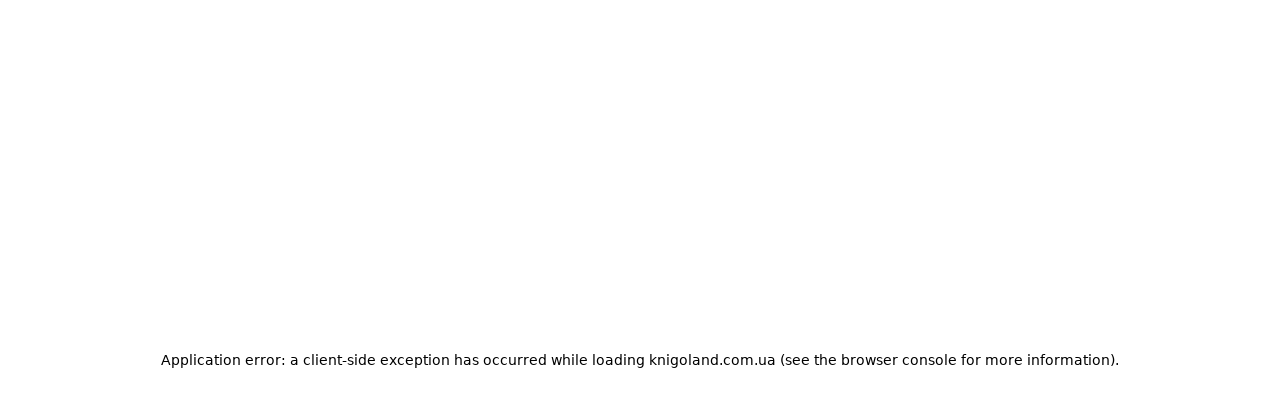

--- FILE ---
content_type: text/html; charset=utf-8
request_url: https://knigoland.com.ua/nezvichayna-nauka-2-item
body_size: 246840
content:
<!DOCTYPE html><html lang="uk"><head><meta charSet="utf-8"/><meta name="viewport" content="width=device-width, initial-scale=1, maximum-scale=1, viewport-fit=cover, user-scalable=no"/><link rel="stylesheet" href="/_next/static/css/1912265af7acdf14.css" data-precedence="next"/><link rel="stylesheet" href="/_next/static/css/3ccfa0871ad9c4e3.css" data-precedence="next"/><link rel="stylesheet" href="/_next/static/css/45d4f6442d75f756.css" data-precedence="next"/><link href="/_next/static/css/3cd83cfe34ca397f.css" rel="stylesheet" as="style" data-precedence="dynamic"/><link href="/_next/static/css/960e49a27caa662d.css" rel="stylesheet" as="style" data-precedence="dynamic"/><link href="/_next/static/css/c37340727ca4fe15.css" rel="stylesheet" as="style" data-precedence="dynamic"/><link rel="preload" as="script" fetchPriority="low" href="/_next/static/chunks/webpack-3e1e54615e9b1a30.js"/><script src="/_next/static/chunks/4bd1b696-cc729d47eba2cee4.js" async=""></script><script src="/_next/static/chunks/5964-909c2aa918bcc589.js" async=""></script><script src="/_next/static/chunks/main-app-dcdc4e5b8a800216.js" async=""></script><script src="/_next/static/chunks/cebd11e7-21b0134837ce9b11.js" async=""></script><script src="/_next/static/chunks/8042-c0fd507e3fa1d992.js" async=""></script><script src="/_next/static/chunks/7043-3e889c3a990acd64.js" async=""></script><script src="/_next/static/chunks/5407-b8ab1537b37b6913.js" async=""></script><script src="/_next/static/chunks/7899-f634907acf6bf54b.js" async=""></script><script src="/_next/static/chunks/6874-bf14f6d1ebc153cc.js" async=""></script><script src="/_next/static/chunks/6492-f6ee98a2deaab083.js" async=""></script><script src="/_next/static/chunks/4480-cd78591be13d0594.js" async=""></script><script src="/_next/static/chunks/6766-ec0b7579a595c235.js" async=""></script><script src="/_next/static/chunks/4987-4a578b6e78b595ef.js" async=""></script><script src="/_next/static/chunks/8577-887e04e471fd977d.js" async=""></script><script src="/_next/static/chunks/3635-ff19f2df2b7d7e51.js" async=""></script><script src="/_next/static/chunks/2443-b711c0f66aa55027.js" async=""></script><script src="/_next/static/chunks/7912-8835fae4be8fef04.js" async=""></script><script src="/_next/static/chunks/1789-3bb22f8d98bd3f6f.js" async=""></script><script src="/_next/static/chunks/9428-0736cc25460b409e.js" async=""></script><script src="/_next/static/chunks/2988-bde4241b16cedfbb.js" async=""></script><script src="/_next/static/chunks/app/%5Blang%5D/page-a8cb194072968103.js" async=""></script><script src="/_next/static/chunks/3724-06ea4040999a77cc.js" async=""></script><script src="/_next/static/chunks/7422-da2376d44e9e475e.js" async=""></script><script src="/_next/static/chunks/5308-4ec4d2457de3880b.js" async=""></script><script src="/_next/static/chunks/1317-afcb95e553abbeca.js" async=""></script><script src="/_next/static/chunks/app/%5Blang%5D/layout-1d40bd76da01ceda.js" async=""></script><script src="/_next/static/chunks/app/%5Blang%5D/not-found-2968dbd78c1af33e.js" async=""></script><script src="/_next/static/chunks/1966-f247fae7209b276f.js" async=""></script><script src="/_next/static/chunks/2622-ccd851d765d837ed.js" async=""></script><script src="/_next/static/chunks/app/%5Blang%5D/%5B...slug%5D/page-d88e7d00be2ac3af.js" async=""></script><link rel="preload" href="https://www.googletagmanager.com/gtm.js?id=GTM-KNVZ5FX" as="script"/><link rel="preload" href="/_next/static/chunks/8912.9e9593de0e8d6309.js" as="script" fetchPriority="low"/><link rel="preload" href="/_next/static/chunks/2555.ef36bfb262eef58a.js" as="script" fetchPriority="low"/><link rel="preload" href="/_next/static/chunks/4474.0ab6c55241d0b470.js" as="script" fetchPriority="low"/><link rel="preload" href="/_next/static/chunks/3487.f21d56621a5d07f0.js" as="script" fetchPriority="low"/><link rel="preload" href="/_next/static/chunks/405-5c130f9f5d7e2273.js" as="script" fetchPriority="low"/><link rel="preload" href="/_next/static/chunks/9294.01cee14fb7df8735.js" as="script" fetchPriority="low"/><link rel="preload" href="/_next/static/chunks/7604.2488bde90682c4cd.js" as="script" fetchPriority="low"/><link rel="preload" href="/_next/static/chunks/7680.ac00ef2412cf0e25.js" as="script" fetchPriority="low"/><link rel="preload" href="/_next/static/chunks/9375.ed64e85d0921ab25.js" as="script" fetchPriority="low"/><link rel="preload" href="/_next/static/chunks/2811.683072f06adc652d.js" as="script" fetchPriority="low"/><link rel="preload" href="/_next/static/chunks/4490.bcefa95146dbeee4.js" as="script" fetchPriority="low"/><link rel="preload" href="/_next/static/chunks/1704.405a6d5de7a3cca7.js" as="script" fetchPriority="low"/><link rel="preload" href="/_next/static/chunks/1030.5b39d3fc00e733c6.js" as="script" fetchPriority="low"/><link rel="preload" href="/_next/static/chunks/6185.2f498f743e5034ad.js" as="script" fetchPriority="low"/><link rel="preload" href="/_next/static/chunks/6871.60269be56e302733.js" as="script" fetchPriority="low"/><link rel="preload" href="/_next/static/chunks/1689.13a320f6bdd61230.js" as="script" fetchPriority="low"/><link rel="preload" href="/_next/static/chunks/9274.da664bb64bc60be5.js" as="script" fetchPriority="low"/><link rel="preload" href="/_next/static/chunks/321.ae87c3186d9b1ead.js" as="script" fetchPriority="low"/><link rel="preload" href="/_next/static/chunks/6019.4f27a9640d1a8746.js" as="script" fetchPriority="low"/><link rel="preload" href="/_next/static/chunks/8611.5a3ba5ea8d78da0c.js" as="script" fetchPriority="low"/><link rel="preload" href="/_next/static/chunks/1161.72f91efebf2fccb6.js" as="script" fetchPriority="low"/><link rel="preload" href="/_next/static/chunks/5040.401a7af822718448.js" as="script" fetchPriority="low"/><link rel="preload" href="/_next/static/chunks/1297.536abdbb40a40dd0.js" as="script" fetchPriority="low"/><link rel="preload" href="/_next/static/chunks/7484.8d58b4670702f88a.js" as="script" fetchPriority="low"/><link rel="preload" href="/_next/static/chunks/4173.b3ab542f2d14be47.js" as="script" fetchPriority="low"/><link rel="preload" href="/_next/static/chunks/820.7e02c6c442ea1e96.js" as="script" fetchPriority="low"/><link rel="preload" href="/_next/static/chunks/3334.dc705053d803391a.js" as="script" fetchPriority="low"/><link rel="preload" href="/_next/static/chunks/4083.b8d7995207774288.js" as="script" fetchPriority="low"/><link rel="preload" href="/_next/static/chunks/1109.64388c6b1495f6ee.js" as="script" fetchPriority="low"/><link rel="preload" href="/_next/static/chunks/4487.77c3aab8a8a72ea0.js" as="script" fetchPriority="low"/><link rel="preload" href="/_next/static/chunks/822.7c6e32bd8b39c4ee.js" as="script" fetchPriority="low"/><link rel="preload" href="/_next/static/chunks/6542.45e1fcdee12dee24.js" as="script" fetchPriority="low"/><link rel="preload" href="/_next/static/chunks/4473.9cc60be64b4581c8.js" as="script" fetchPriority="low"/><link rel="preload" href="/_next/static/chunks/6934.462a18686c20e643.js" as="script" fetchPriority="low"/><link rel="preload" href="/_next/static/chunks/8824.771832493732640c.js" as="script" fetchPriority="low"/><link rel="preload" href="/_next/static/chunks/9484.7ab40087b8573854.js" as="script" fetchPriority="low"/><link rel="preload" href="/_next/static/chunks/6733.481d37df0d66bcd6.js" as="script" fetchPriority="low"/><link rel="preload" href="/_next/static/chunks/4672.da32b1ee2d98a1c7.js" as="script" fetchPriority="low"/><title>Купити «Незвичайна наука №2» Без автора ⚡️Ціна: 585.00  арт: 487194 купити в ⭐️Книголенд - ISBN: 4823076157951</title><meta name="description" content="Придбати «Незвичайна наука №2» арт: 487194 в Україні: Києві, Харкові, Львові, Дніпрі ⭐️Книголенд ✅Зручні способи оплати ✅Швидка доставка поштою. ISBN: 4823076157951"/><link rel="manifest" href="/manifest.webmanifest"/><meta name="robots" content="index, follow"/><link rel="canonical" href="https://knigoland.com.ua/nezvichayna-nauka-2-item"/><meta property="og:title" content="Купити «Незвичайна наука №2» Без автора ⚡️Ціна: 585.00  арт: 487194 купити в ⭐️Книголенд - ISBN: 4823076157951"/><meta property="og:description" content="Придбати «Незвичайна наука №2» арт: 487194 в Україні: Києві, Харкові, Львові, Дніпрі ⭐️Книголенд ✅Зручні способи оплати ✅Швидка доставка поштою. ISBN: 4823076157951"/><meta property="og:image" content="https://admin.knigoland.com.ua/assets/8b65642b-73f7-4b6e-a795-574f95d88932.jpg"/><meta property="og:image:alt" content="Купити «Незвичайна наука №2» Без автора ⚡️Ціна: 585.00  арт: 487194 купити в ⭐️Книголенд - ISBN: 4823076157951"/><meta property="og:type" content="website"/><meta name="twitter:card" content="summary_large_image"/><meta name="twitter:title" content="Купити «Незвичайна наука №2» Без автора ⚡️Ціна: 585.00  арт: 487194 купити в ⭐️Книголенд - ISBN: 4823076157951"/><meta name="twitter:description" content="Придбати «Незвичайна наука №2» арт: 487194 в Україні: Києві, Харкові, Львові, Дніпрі ⭐️Книголенд ✅Зручні способи оплати ✅Швидка доставка поштою. ISBN: 4823076157951"/><meta name="twitter:image" content="https://admin.knigoland.com.ua/assets/8b65642b-73f7-4b6e-a795-574f95d88932.jpg"/><meta name="twitter:image:alt" content="Купити «Незвичайна наука №2» Без автора ⚡️Ціна: 585.00  арт: 487194 купити в ⭐️Книголенд - ISBN: 4823076157951"/><link rel="icon" href="/favicon.ico" type="image/x-icon" sizes="16x16"/><script type="application/ld+json">{"@context":"http://schema.org","@type":"LocalBusiness","address":{"@type":"PostalAddress","addressLocality":"м.Харків","postalCode":"61000","streetAddress":"вулиця Плеханівська, 66, Харків, Харківська область, 61000"},"hasMap":"https://goo.gl/maps/iUpzuc2DRuRuDwiY9","name":"Книголенд","openingHours":"Пн, Вт, Ср, Чт, Пт 09:00-19:00, Сб 09:00-19:00, Нд – 09:00-19:00","description":"Книголенд - інтернет-магазин найбільшої в Україні мережі книгарень. Купити книги онлайн цілодобово. Низька ціна. Вигідна покупка. Знижки. Акції.","telephone":"0 800 205 505","sameAs":["https://www.facebook.com/knigolandbooks/","https://www.instagram.com/knigoland/","https://t.me/knglnd","#"],"image":"https://knigoland.com.ua//d48d1486-06b3-4abc-a3b3-474cfdc8b146.svg","priceRange":"від 100 грн."}</script><script type="application/ld+json">{"@context":"http://schema.org","@type":"WebSite","url":"https://knigoland.com.ua/","name":"Книголенд","author":{"@type":"Organization","name":"Книголенд - Інтернет-магазин книг, подарунків і дитячих товарів. Купити книги і подарунки по найкращим в Україні цінами."},"description":"Книголенд - інтернет-магазин найбільшої в Україні мережі книгарень. Купити книги онлайн цілодобово. Низька ціна. Вигідна покупка. Знижки. Акції.","publisher":"Книголенд","potentialAction":{"@type":"SearchAction","target":"https://knigoland.com.ua///search/?q={q}","query-input":"required maxlength=100 name=q"},"image":"https://knigoland.com.ua//d48d1486-06b3-4abc-a3b3-474cfdc8b146.svg","copyrightYear":2021,"genre":"Книголенд - Інтернет-магазин книг, подарунків і дитячих товарів.","keywords":"купити книги, інтернет магазин книг, книжковий інтернет магазин, купити книгу онлайн","sameAs":["https://www.facebook.com/knigolandbooks/","https://www.instagram.com/knigoland/","https://t.me/knglnd","#"]}</script><script>(self.__next_s=self.__next_s||[]).push([0,{"children":"(function(i,s,o,g,r,a,m){\n                                        i[\"esSdk\"]=r;\n                                        i[r]=i[r]||function(){ (i[r].q=i[r].q||[]).push(arguments) };\n                                        a=s.createElement(o); m=s.getElementsByTagName(o)[0];\n                                        a.async=1; a.src=g; m.parentNode.insertBefore(a,m);\n                                        })(window,document,\"script\",\"https://esputnik.com/scripts/v1/public/scripts?apiKey=eyJhbGciOiJSUzI1NiJ9.[base64].TFowv-YoI8IFI_lwpDX4biZP9nRfKX60qmSVjWL3GftrSs6a5UPBTh74VXgX4qGAkT1Dhuzp2kY4cDUjko0JGA&domain=96505892-182E-4329-B892-02D070AFE0CB\",\"es\");\n                                        es(\"pushOn\");\n                                   ","id":"esputnik-sdk"}])</script><script>(self.__next_s=self.__next_s||[]).push([0,{"children":"\n                                                !function(f,b,e,v,n,t,s){if(f.fbq)return;n=f.fbq=function(){n.callMethod?\n                                                n.callMethod.apply(n,arguments):n.queue.push(arguments)};if(!f._fbq)f._fbq=n;\n                                                n.push=n;n.loaded=!0;n.version='2.0';n.queue=[];t=b.createElement(e);t.async=!0;\n                                                t.src=v;s=b.getElementsByTagName(e)[0];s.parentNode.insertBefore(t,s)}\n                                                (window,document,'script','https://connect.facebook.net/en_US/fbevents.js');\n                                                fbq('set','autoConfig',false,'405962404041142');\n                                                fbq('init','405962404041142');\n                                            ","id":"facebook-pixel"}])</script><script>(self.__next_s=self.__next_s||[]).push([0,{"children":"\n                                              !function (w, d, t) {\n                                                w.TiktokAnalyticsObject=t;var ttq=w[t]=w[t]||[];\n                                                ttq.methods=[\"page\",\"track\",\"identify\",\"instances\",\"debug\",\"on\",\"off\",\"once\",\"ready\",\"alias\",\"group\",\"enableCookie\",\"disableCookie\",\"holdConsent\",\"revokeConsent\",\"grantConsent\"],\n                                                ttq.setAndDefer=function(t,e){t[e]=function(){t.push([e].concat(Array.prototype.slice.call(arguments,0)))}};\n                                                for(var i=0;i<ttq.methods.length;i++)ttq.setAndDefer(ttq,ttq.methods[i]);\n                                                ttq.instance=function(t){for(var e=ttq._i[t]||[],n=0;n<ttq.methods.length;n++)ttq.setAndDefer(e,ttq.methods[n]);return e};\n                                                ttq.load=function(e,n){var r=\"https://analytics.tiktok.com/i18n/pixel/events.js\",o=n&&n.partner;\n                                                  ttq._i=ttq._i||{},ttq._i[e]=[],ttq._i[e]._u=r,ttq._t=ttq._t||{},ttq._t[e]=+new Date,ttq._o=ttq._o||{},ttq._o[e]=n||{};\n                                                  n=document.createElement(\"script\");n.type=\"text/javascript\";n.async=!0;n.src=r+\"?sdkid=\"+e+\"&lib=\"+t;\n                                                  e=document.getElementsByTagName(\"script\")[0];e.parentNode.insertBefore(n,e)\n                                                };\n                                                ttq.load('D29LMBJC77U9TM7VTCCG');\n                                              }(window, document, 'ttq');\n                                            ","id":"tiktok-pixel"}])</script><script src="/_next/static/chunks/polyfills-42372ed130431b0a.js" noModule=""></script><style data-styled="" data-styled-version="6.1.17">.cKPzpA ul{display:block;list-style-type:disc;margin-block-start:1em;margin-block-end:1em;padding-inline-start:40px;}/*!sc*/
.cKPzpA li{display:list-item;text-align:match-parent;}/*!sc*/
data-styled.g1[id="sc-9c60dab3-0"]{content:"cKPzpA,"}/*!sc*/
</style></head><body class="!overflow-y-auto !overflow-x-hidden !pr-0 scrollbar-custom max-w-[1920px] mx-auto"><div hidden=""><!--$--><!--/$--></div><noscript><img height="1" width="1" src="https://www.facebook.com/tr?id=405962404041142&amp;ev=PageView&amp;noscript=1"/></noscript><div class="flex items-center h-10 bg-primary-100"><div class="container mx-auto"><div class="flex items-center justify-between"><div class="flex items-center gap-6"><a class="text-[#FF0000] hover:text-primary text-sm transition-all duration-100 ease-linear" style="color:#FF0000" href="/promotions">Акції %</a><a class="text-[#2f2d40] hover:text-primary text-sm transition-all duration-100 ease-linear" style="color:#2f2d40" href="/blog">Блог</a><a class="text-[#2f2d40] hover:text-primary text-sm transition-all duration-100 ease-linear" style="color:#2f2d40" href="/sertifikati">Подарункові сертифікати</a><a class="text-[#2f2d40] hover:text-primary text-sm transition-all duration-100 ease-linear" style="color:#2f2d40" href="/publishers">Видавництва/Бренди</a><a class="text-[#EA2C27] hover:text-primary text-sm transition-all duration-100 ease-linear" style="color:#EA2C27" href="/fishka-bonus-program">Fishka</a></div><div class="flex items-center gap-8"><a class="flex items-center gap-1.5 text-sm hover:text-primary hover:fill-primary transition-all duration-100 ease-linear" href="stores"><svg class="w-[18px] h-[19px]"><use href="#icon-address"></use></svg><span>Адреси магазинів</span></a><div class="flex items-center gap-1.5 text-sm cursor-pointer hover:text-primary hover:fill-primary transition-all duration-100 ease-linear" aria-expanded="false" aria-haspopup="menu" id="_R_58ulivbH2_"><svg class="w-[18px] h-[18px]"><use href="#icon-phone"></use></svg><span class="text-base">0 800 205 505</span><svg class="w-[10px] h-[11px]"><use href="#icon-arrow-down"></use></svg></div></div></div></div></div><header class="flex flex-col gap-4 py-4 bg-white"><div class="false"><div class="container mx-auto max1400:px-2.5"><div class="flex items-center justify-between w-full gap-4"><a href="/"><button class="align-middle select-none font-sans font-bold text-center uppercase transition-all disabled:opacity-50 disabled:shadow-none disabled:pointer-events-none text-xs rounded-lg text-gray-900 p-0 hover:bg-transparent active:bg-transparent w-[200px]" type="button"><img alt="Книголенд" loading="lazy" width="200" height="30" decoding="async" data-nimg="1" style="color:transparent" srcSet="/_next/image?url=https%3A%2F%2Fadmin.knigoland.com.ua%2Fassets%2Fd48d1486-06b3-4abc-a3b3-474cfdc8b146.svg&amp;w=256&amp;q=75 1x, /_next/image?url=https%3A%2F%2Fadmin.knigoland.com.ua%2Fassets%2Fd48d1486-06b3-4abc-a3b3-474cfdc8b146.svg&amp;w=640&amp;q=75 2x" src="/_next/image?url=https%3A%2F%2Fadmin.knigoland.com.ua%2Fassets%2Fd48d1486-06b3-4abc-a3b3-474cfdc8b146.svg&amp;w=640&amp;q=75"/></button></a><div class="flex items-center gap-4 w-full"><div class="react-ripples min-w-[185px]" style="position:relative;display:inline-flex;overflow:hidden"><button class="align-middle select-none text-center transition-all disabled:opacity-50 disabled:shadow-none disabled:pointer-events-none px-6 shadow-gray-900/10 hover:shadow-gray-900/20 focus:opacity-[0.85] focus:shadow-none active:opacity-[0.85] py-5 rounded-lg text-white fill-white bg-primary hover:bg-primary-600 hover:shadow-none active:bg-primary-600 active:shadow-none flex items-center gap-2 normal-case font-semibold text-lg font-serif h-11 !outline-none shadow-none" type="button"><svg class="w-[18px] h-[18px] text-white fill-white transition-all duration-500 ease-linear"><use href="#icon-catalog"></use></svg><span>Каталог книг</span></button><s style="position:absolute;border-radius:50%;opacity:0;width:35px;height:35px;transform:translate(-50%, -50%);pointer-events:none"></s></div><form class="relative w-full max-w-[580px] z-[9997]"><svg class="w-[22px] h-[22px] fill-grey-400 mx-4 my-auto !absolute z-10 top-0 bottom-0 left-0"><use href="#icon-magnifier"></use></svg><input type="text" placeholder="Знайти книгу чи товар" class="h-11 w-full text-sm rounded-xl outline-none border-none indent-11 text-black placeholder-grey-400 !bg-grey-100 placeholder:opacity-100" value=""/><button type="submit" class="align-middle select-none font-sans text-center transition-all disabled:opacity-50 disabled:shadow-none disabled:pointer-events-none px-6 shadow-gray-900/10 hover:shadow-gray-900/20 focus:opacity-[0.85] focus:shadow-none active:opacity-[0.85] my-auto !absolute z-10 top-0 bottom-0 -right-0.5 py-5 rounded-lg text-white fill-white bg-primary hover:bg-primary-600 active:bg-primary-600 hover:shadow-none active:shadow-none flex items-center gap-2 normal-case font-normal text-sm h-11 shadow-none false"><span>Знайти</span></button></form></div><div class="flex items-center w-[310px] gap-6 max1400:gap-2 max1400:justify-end"><div class="flex items-center justify-between gap-1 cursor-pointer text-sm hover:text-primary hover:fill-primary transition-all duration-100 ease-linear"><button class="align-middle select-none font-sans font-bold text-center uppercase transition-all disabled:opacity-50 disabled:shadow-none disabled:pointer-events-none text-xs text-gray-900 hover:bg-gray-900/10 active:bg-gray-900/20 p-1 rounded-full" type="button"><svg class="w-[30px] h-[30px]"><use href="#icon-not-authenticated-user"></use></svg></button><span>Увійти</span></div><div class="flex items-center justify-between gap-1 cursor-pointer text-sm hover:text-primary hover:fill-primary transition-all duration-100 ease-linear"><div class="relative inline-flex"><button class="align-middle select-none font-sans font-bold text-center uppercase transition-all disabled:opacity-50 disabled:shadow-none disabled:pointer-events-none text-xs text-gray-900 hover:bg-gray-900/10 active:bg-gray-900/20 p-1 rounded-full" type="button"><svg class="w-[30px] h-[30px]"><use href="#icon-wishlist"></use></svg></button></div><span>Вибране</span></div><div class="flex items-center justify-between gap-1 cursor-pointer text-sm hover:text-primary hover:fill-primary transition-all duration-100 ease-linear"><div class="relative inline-flex"><button class="align-middle select-none font-sans font-bold text-center uppercase transition-all disabled:opacity-50 disabled:shadow-none disabled:pointer-events-none text-xs text-gray-900 hover:bg-gray-900/10 active:bg-gray-900/20 p-1 rounded-full" type="button"><svg class="w-[30px] h-[30px]"><use href="#icon-cart"></use></svg></button></div><span>Кошик</span></div></div></div></div></div><div class="container mx-auto w-full h-10"><div class="grid h-full animate-pulse items-center justify-center gap-6 grid-cols-5"><div class="block antialiased tracking-normal font-sans text-5xl font-semibold leading-tight text-inherit h-4 min-w-[160px] rounded-full bg-grey-100"> </div><div class="block antialiased tracking-normal font-sans text-5xl font-semibold leading-tight text-inherit h-4 min-w-[160px] rounded-full bg-grey-100"> </div><div class="block antialiased tracking-normal font-sans text-5xl font-semibold leading-tight text-inherit h-4 min-w-[160px] rounded-full bg-grey-100"> </div><div class="block antialiased tracking-normal font-sans text-5xl font-semibold leading-tight text-inherit h-4 min-w-[160px] rounded-full bg-grey-100"> </div><div class="block antialiased tracking-normal font-sans text-5xl font-semibold leading-tight text-inherit h-4 min-w-[160px] rounded-full bg-grey-100"> </div></div><div class="swiper !hidden h-full categories"><div class="swiper-wrapper"><div class="swiper-slide !w-auto"><div class="react-ripples rounded-full" style="position:relative;display:inline-flex;overflow:hidden"><a class="bg-primary-100 flex gap-1.5 py-2.5 px-4 rounded-full text-sm hover:bg-primary-200 active:bg-primary-300 text-black normal-case font-normal shadow-none hover:shadow-none active:shadow-none focus:shadow-none" href="/promotions"><img alt="Акції" loading="lazy" width="16" height="16" decoding="async" data-nimg="1" style="color:transparent" srcSet="/_next/image?url=https%3A%2F%2Fadmin.knigoland.com.ua%2Fassets%2Fd0483286-872d-4f3d-a23d-2aca6aa1647a.svg&amp;w=16&amp;q=75 1x, /_next/image?url=https%3A%2F%2Fadmin.knigoland.com.ua%2Fassets%2Fd0483286-872d-4f3d-a23d-2aca6aa1647a.svg&amp;w=32&amp;q=75 2x" src="/_next/image?url=https%3A%2F%2Fadmin.knigoland.com.ua%2Fassets%2Fd0483286-872d-4f3d-a23d-2aca6aa1647a.svg&amp;w=32&amp;q=75"/>Акції</a><s style="position:absolute;border-radius:50%;opacity:0;width:35px;height:35px;transform:translate(-50%, -50%);pointer-events:none"></s></div></div><div class="swiper-slide !w-auto"><div class="react-ripples rounded-full" style="position:relative;display:inline-flex;overflow:hidden"><a class="bg-primary-100 flex gap-1.5 py-2.5 px-4 rounded-full text-sm hover:bg-primary-200 active:bg-primary-300 text-black normal-case font-normal shadow-none hover:shadow-none active:shadow-none focus:shadow-none" href="/peredprodazh"><img alt="Передпродаж" loading="lazy" width="16" height="16" decoding="async" data-nimg="1" style="color:transparent" srcSet="/_next/image?url=https%3A%2F%2Fadmin.knigoland.com.ua%2Fassets%2F2975901c-5fd5-4601-99e6-7eb80bf2e63d.svg&amp;w=16&amp;q=75 1x, /_next/image?url=https%3A%2F%2Fadmin.knigoland.com.ua%2Fassets%2F2975901c-5fd5-4601-99e6-7eb80bf2e63d.svg&amp;w=32&amp;q=75 2x" src="/_next/image?url=https%3A%2F%2Fadmin.knigoland.com.ua%2Fassets%2F2975901c-5fd5-4601-99e6-7eb80bf2e63d.svg&amp;w=32&amp;q=75"/>Передпродаж</a><s style="position:absolute;border-radius:50%;opacity:0;width:35px;height:35px;transform:translate(-50%, -50%);pointer-events:none"></s></div></div><div class="swiper-slide !w-auto"><div class="react-ripples rounded-full" style="position:relative;display:inline-flex;overflow:hidden"><a class="bg-primary-100 flex gap-1.5 py-2.5 px-4 rounded-full text-sm hover:bg-primary-200 active:bg-primary-300 text-black normal-case font-normal shadow-none hover:shadow-none active:shadow-none focus:shadow-none" href="/top-sales"><img alt="Топ продажів" loading="lazy" width="16" height="16" decoding="async" data-nimg="1" style="color:transparent" srcSet="/_next/image?url=https%3A%2F%2Fadmin.knigoland.com.ua%2Fassets%2F46025c1e-5b18-4277-98d9-b0d6f42c2a87.svg&amp;w=16&amp;q=75 1x, /_next/image?url=https%3A%2F%2Fadmin.knigoland.com.ua%2Fassets%2F46025c1e-5b18-4277-98d9-b0d6f42c2a87.svg&amp;w=32&amp;q=75 2x" src="/_next/image?url=https%3A%2F%2Fadmin.knigoland.com.ua%2Fassets%2F46025c1e-5b18-4277-98d9-b0d6f42c2a87.svg&amp;w=32&amp;q=75"/>Топ продажів</a><s style="position:absolute;border-radius:50%;opacity:0;width:35px;height:35px;transform:translate(-50%, -50%);pointer-events:none"></s></div></div><div class="swiper-slide !w-auto"><div class="react-ripples rounded-full" style="position:relative;display:inline-flex;overflow:hidden"><a class="bg-primary-100 flex gap-1.5 py-2.5 px-4 rounded-full text-sm hover:bg-primary-200 active:bg-primary-300 text-black normal-case font-normal shadow-none hover:shadow-none active:shadow-none focus:shadow-none" href="/novynky"><img alt="Гарячі новинки" loading="lazy" width="16" height="16" decoding="async" data-nimg="1" style="color:transparent" srcSet="/_next/image?url=https%3A%2F%2Fadmin.knigoland.com.ua%2Fassets%2F6518f407-6daa-4806-bb28-57247112782b.svg&amp;w=16&amp;q=75 1x, /_next/image?url=https%3A%2F%2Fadmin.knigoland.com.ua%2Fassets%2F6518f407-6daa-4806-bb28-57247112782b.svg&amp;w=32&amp;q=75 2x" src="/_next/image?url=https%3A%2F%2Fadmin.knigoland.com.ua%2Fassets%2F6518f407-6daa-4806-bb28-57247112782b.svg&amp;w=32&amp;q=75"/>Гарячі новинки</a><s style="position:absolute;border-radius:50%;opacity:0;width:35px;height:35px;transform:translate(-50%, -50%);pointer-events:none"></s></div></div></div><div class="bg-[linear-gradient(270deg,_#FFFFFF_0%,_rgba(255,_255,_255,_0)_100%)] absolute z-10 bottom-0 right-0 py-3 w-20 h-full"></div></div></div></header><div class="opacity-0 invisible"><div class="top-[160px] fixed right-0 left-0 z-[9996] container max1400:!px-0 max1400:w-[98%] mx-auto h-[580px] max1400:h-[500px] rounded-[20px] bg-white shadow-[0px_10px_20px_rgba(148,_163,_184,_0.2)] overflow-y-auto"><div class="grid grid-cols-[300px_1fr_244px] h-full"><div class="relative flex flex-col bg-clip-border text-gray-700 bg-grey-800 p-3 shadow-none rounded-none overflow-y-auto scrollbar-custom"><nav class="flex flex-col gap-1 min-w-[240px] p-2 font-sans text-base font-normal text-blue-gray-700"><div role="button" tabindex="0" class="flex items-center w-full rounded-lg text-start leading-tight hover:bg-opacity-80 focus:bg-blue-gray-50 focus:bg-opacity-80 active:bg-blue-gray-50 active:bg-opacity-80 focus:text-blue-gray-900 active:text-blue-gray-900 outline-none false h-12 p-0 fill-grey hover:fill-primary-700 text-black hover:bg-white hover:text-primary-700 transition-all duration-100 ease-linear"><a class="flex items-center justify-between w-full p-4" href="promotions"><div class="flex items-center gap-2"><img alt="sale-icon" loading="lazy" width="16" height="16" decoding="async" data-nimg="1" style="color:transparent" srcSet="/_next/image?url=%2Ficons%2Fpromotions%2Fsale-icon.svg&amp;w=16&amp;q=75 1x, /_next/image?url=%2Ficons%2Fpromotions%2Fsale-icon.svg&amp;w=32&amp;q=75 2x" src="/_next/image?url=%2Ficons%2Fpromotions%2Fsale-icon.svg&amp;w=32&amp;q=75"/><span class="text-red font-serif font-semibold">Акції</span></div></a></div><div role="button" tabindex="0" class="flex items-center w-full rounded-lg text-start leading-tight hover:bg-opacity-80 focus:bg-blue-gray-50 focus:bg-opacity-80 active:bg-blue-gray-50 active:bg-opacity-80 focus:text-blue-gray-900 active:text-blue-gray-900 outline-none false h-12 p-0 fill-grey hover:fill-primary-700 text-black hover:bg-white hover:text-primary-700 transition-all duration-100 ease-linear"><a class="flex items-center justify-between w-full p-4" href="peredprodazh"><span class="text-black font-serif  font-semibold">Передзамовлення</span></a></div><div role="button" tabindex="0" class="flex items-center w-full rounded-lg text-start leading-tight hover:bg-opacity-80 focus:bg-blue-gray-50 focus:bg-opacity-80 active:bg-blue-gray-50 active:bg-opacity-80 focus:text-blue-gray-900 active:text-blue-gray-900 outline-none false h-12 p-0 fill-grey hover:fill-primary-700 text-black hover:bg-white hover:text-primary-700 transition-all duration-100 ease-linear"><a class="flex items-center justify-between w-full p-4" href="top-sales"><span class="text-black font-serif  font-semibold">Топи продажів</span></a></div></nav></div><div class="flex flex-wrap items-start content-start gap-4 h-[550px] max1400:h-[500px] overflow-y-auto scrollbar-custom py-6 px-8"></div></div></div><div class="top-[160px] fixed z-[9995] inset-0 w-full h-full pointer-events-auto bg-black bg-opacity-60 backdrop-blur-sm"></div></div><div class="opacity-0 invisible pointer-events-none"></div><main class="bg-primary-400"><div class="container mx-auto min-h-fit"><div class="flex flex-col gap-4 pb-16"><script type="application/ld+json">{"@context":"http://schema.org","@type":"BreadcrumbList","itemListElement":[{"@type":"ListItem","position":1,"name":"Головна","item":"https://knigoland.com.ua//"},{"@type":"ListItem","position":2,"name":"Книги","item":"https://knigoland.com.ua//knigi"},{"@type":"ListItem","position":3,"name":"Дитяча література","item":"https://knigoland.com.ua//dityacha-literatura"},{"@type":"ListItem","position":4,"name":"Дітям 7-9","item":"https://knigoland.com.ua//dityam-7-9"},{"@type":"ListItem","position":5,"name":"Творчість дітям 7-9 років","item":"https://knigoland.com.ua//kniga-tvorchist-dityam-7-9"},{"@type":"ListItem","position":6,"name":"Незвичайна наука №2","item":"https://knigoland.com.ua//nezvichayna-nauka-2-item"}]}</script><div class="min-h-5 pt-4"><ol class="flex items-center gap-2 scrollbar-custom [&amp;::-webkit-scrollbar]:h-1 overflow-x-auto whitespace-nowrap"><li class="flex items-center gap-2 text-sm font-normal text-black false"><a title="Головна" href="/">Головна</a></li><li class="flex items-center gap-2 text-sm font-normal false false"><svg class="w-[8px] h-[8px]"><use href="#arrow-point-to-right"></use></svg><a title="Книги" href="/knigi">Книги</a></li><li class="flex items-center gap-2 text-sm font-normal false false"><svg class="w-[8px] h-[8px]"><use href="#arrow-point-to-right"></use></svg><a title="Дитяча література" href="/dityacha-literatura">Дитяча література</a></li><li class="flex items-center gap-2 text-sm font-normal false false"><svg class="w-[8px] h-[8px]"><use href="#arrow-point-to-right"></use></svg><a title="Дітям 7-9" href="/dityam-7-9">Дітям 7-9</a></li><li class="flex items-center gap-2 text-sm font-normal false false"><svg class="w-[8px] h-[8px]"><use href="#arrow-point-to-right"></use></svg><a title="Творчість дітям 7-9 років" href="/kniga-tvorchist-dityam-7-9">Творчість дітям 7-9 років</a></li><li class="flex items-center gap-2 text-sm font-normal false text-grey"><svg class="w-[8px] h-[8px]"><use href="#arrow-point-to-right"></use></svg><span>Незвичайна наука №2</span></li></ol></div><script type="application/ld+json">{"@context":"http://schema.org","@type":"Product","name":"Незвичайна наука №2","image":["https://admin.knigoland.com.ua/assets/8b65642b-73f7-4b6e-a795-574f95d88932.jpg","https://admin.knigoland.com.ua/assets/0e287c1b-8572-41d9-ab59-3f5b34437f36.jpg","https://admin.knigoland.com.ua/assets/c9123585-b2a1-4e48-aae5-3c36d397f76e.jpg","https://admin.knigoland.com.ua/assets/5811a5dd-e57f-4c20-86ee-329a06ef31e1.jpg","https://admin.knigoland.com.ua/assets/dea3e370-17bd-4724-9c6a-6cb796172dd7.jpg","https://admin.knigoland.com.ua/assets/beea0f62-1153-4de9-bffc-86c06d49176f.jpg","https://admin.knigoland.com.ua/assets/e893b649-8cf3-4266-a0b2-b1cd3a874c16.jpg","https://admin.knigoland.com.ua/assets/c5d0008c-27fa-4288-a980-2451dc7f397f.jpg","https://admin.knigoland.com.ua/assets/b89e7e6e-f38b-4cff-a337-bf46b90f5f89.jpg","https://admin.knigoland.com.ua/assets/98f01dca-0846-4720-b464-0a9a31050d54.jpg","https://admin.knigoland.com.ua/assets/84add3e3-50ab-4d9b-b0ff-3730239f4dde.jpg","https://admin.knigoland.com.ua/assets/34f4bbcb-495d-4a8f-9dc9-18166a17fe9c.jpg","https://admin.knigoland.com.ua/assets/f4f3d3f2-9c4e-4921-9544-d442f3cb8e35.jpg","https://admin.knigoland.com.ua/assets/9d7bc5d6-9818-457c-9f7b-f100a8fb671e.jpg"],"description":"Нова серія наукових ігор від &#34;Ранок-Креатив&#34;&lt;br&gt;\n4 наукових досліди в 1 наборі!&lt;br&gt;\nНезвичайний дослiд № 1 - «Печера в кристалах»&lt;br&gt;\nНезвичайний дослiд № 2 - «Як стати археологом?»&lt;br&gt;\nНезвичайний дослiд № 3 - «Куди подiвся колiр?»&lt;br&gt;\nНезвичайний дослiд № 4 - «Пiногенератор»&lt;br&gt;\nРозкрийте наукові секрети з набором «Незвичайна наука № 2»&lt;br&gt;\nЗавдяки цьому наборові експериментуємо на практиці, а не в теорії, а саме: створюємо «печеру в кристалах» і спостерігаємо, як у ній ростуть кристали,спробуємо себе в ролі археолога – проведемо справжні розкопки! прослідкуємо за дією чарівної пігулки, яка «ховає» колір,змайструємо справжній «піногенератор».&lt;br&gt;\nПодаруйте юному досліднику цікавіть до відкриттів і разом з ним пориньте у світ науки та творчого задоволення! В набір входять складові експериментів та ілюстрована інструкція з порадами великих витівників, з детальним покроковим описом для виконання дослідів.&lt;br&gt;\n&lt;br&gt;\nРекомендовано дітям:&lt;br&gt;\nмолодшого шкільного віку&lt;br&gt;\nсереднього шкільного віку&lt;br&gt;\nНабiр мiстить:&lt;br&gt;\n1. Харчовий барвник&lt;br&gt;\n(зелений, жовтий)&lt;br&gt;\n2. Резинки&lt;br&gt;\n3. Мийний засiб&lt;br&gt;\n4. Паличку для перемiшування&lt;br&gt;\n5. Гiпсовий порошок&lt;br&gt;\n6. Стаканчик&lt;br&gt;\n7. Фарбу&lt;br&gt;\n8. Пензлик&lt;br&gt;\n9. Пластикову формочку для печери&lt;br&gt;\n10. Пластикову ємність&lt;br&gt;\n11. Харчову плівку&lt;br&gt;\n12. Підставку під пробірки&lt;br&gt;\n13. Мiрний стаканчик&lt;br&gt;\n14. Алюмокалiєвi галуни&lt;br&gt;\n15. Ложку&lt;br&gt;\n16. Пробiрки&lt;br&gt;\n17. Активоване вугiлля&lt;br&gt;\n18. Захиснi рукавички&lt;br&gt;\n19. Захиснi окуляри&lt;br&gt;\n20. Покрокову інструкцію","sku":"487194","mpn":"487194","brand":{"@type":"Brand","name":"Ранок Креатив"},"offers":{"@type":"Offer","url":"https://knigoland.com.ua/nezvichayna-nauka-2-item","priceCurrency":"UAH","price":585,"priceValidUntil":"2027-01-01","itemCondition":"https://schema.org/NewCondition","availability":"https://schema.org/InStock","shippingDetails":{"@type":"OfferShippingDetails","shippingRate":{"@type":"MonetaryAmount","value":59,"currency":"UAH"},"shippingDestination":{"@type":"DefinedRegion","addressCountry":"UA"},"deliveryTime":{"@type":"ShippingDeliveryTime","handlingTime":{"@type":"QuantitativeValue","minValue":0,"maxValue":1,"unitCode":"DAY"},"transitTime":{"@type":"QuantitativeValue","minValue":1,"maxValue":3,"unitCode":"DAY"}}},"hasMerchantReturnPolicy":{"@type":"MerchantReturnPolicy","applicableCountry":"UA","returnPolicyCategory":"https://schema.org/MerchantReturnFiniteReturnWindow","merchantReturnDays":14,"returnMethod":"https://schema.org/ReturnByMail","returnFees":"https://schema.org/FreeReturn"}}}</script><script type="application/ld+json">{"@context":"http://schema.org","@type":"ImageObject","contentUrl":"https://admin.knigoland.com.ua/assets/8b65642b-73f7-4b6e-a795-574f95d88932.jpg","name":"Незвичайна наука №2","author":{"@type":"Thing","name":"Книголенд - Інтернет-магазин книг, подарунків і дитячих товарів. Купити книги і подарунки по найкращим в Україні цінами."},"contentLocation":{"@type":"Place","name":"Україна, м.Харків"}}</script><div class="flex flex-col gap-14"><div class="flex flex-row items-start justify-between gap-3"><div class="w-[550px] max1300:!w-[420px] max1400:w-[500px] min1260:sticky top-[80px]"><div class="bg-white rounded-2xl p-6 min-h-[630px] max1300:!min-h-[530px] max1400:min-h-[575px]"><div class="relative flex flex-col gap-5"><div class="flex flex-col gap-1 absolute right-0 top-0 z-10"><div class=""><img alt="Нац. кешбек" loading="lazy" width="24" height="24" decoding="async" data-nimg="1" style="color:transparent;width:100%;height:24px" sizes="100vw" srcSet="/_next/image?url=https%3A%2F%2Fadmin.knigoland.com.ua%2Fassets%2F8874ba54-f0b3-4d40-81b1-f799f09e1e56.svg&amp;w=640&amp;q=75 640w, /_next/image?url=https%3A%2F%2Fadmin.knigoland.com.ua%2Fassets%2F8874ba54-f0b3-4d40-81b1-f799f09e1e56.svg&amp;w=750&amp;q=75 750w, /_next/image?url=https%3A%2F%2Fadmin.knigoland.com.ua%2Fassets%2F8874ba54-f0b3-4d40-81b1-f799f09e1e56.svg&amp;w=828&amp;q=75 828w, /_next/image?url=https%3A%2F%2Fadmin.knigoland.com.ua%2Fassets%2F8874ba54-f0b3-4d40-81b1-f799f09e1e56.svg&amp;w=1080&amp;q=75 1080w, /_next/image?url=https%3A%2F%2Fadmin.knigoland.com.ua%2Fassets%2F8874ba54-f0b3-4d40-81b1-f799f09e1e56.svg&amp;w=1200&amp;q=75 1200w, /_next/image?url=https%3A%2F%2Fadmin.knigoland.com.ua%2Fassets%2F8874ba54-f0b3-4d40-81b1-f799f09e1e56.svg&amp;w=1920&amp;q=75 1920w, /_next/image?url=https%3A%2F%2Fadmin.knigoland.com.ua%2Fassets%2F8874ba54-f0b3-4d40-81b1-f799f09e1e56.svg&amp;w=2048&amp;q=75 2048w, /_next/image?url=https%3A%2F%2Fadmin.knigoland.com.ua%2Fassets%2F8874ba54-f0b3-4d40-81b1-f799f09e1e56.svg&amp;w=3840&amp;q=75 3840w" src="/_next/image?url=https%3A%2F%2Fadmin.knigoland.com.ua%2Fassets%2F8874ba54-f0b3-4d40-81b1-f799f09e1e56.svg&amp;w=3840&amp;q=75"/></div><div class=""><img alt="Є-книга" loading="lazy" width="24" height="24" decoding="async" data-nimg="1" style="color:transparent;width:100%;height:24px" sizes="100vw" srcSet="/_next/image?url=https%3A%2F%2Fadmin.knigoland.com.ua%2Fassets%2Fdadab0df-4cd3-4c62-a40e-d6090df299f5.svg&amp;w=640&amp;q=75 640w, /_next/image?url=https%3A%2F%2Fadmin.knigoland.com.ua%2Fassets%2Fdadab0df-4cd3-4c62-a40e-d6090df299f5.svg&amp;w=750&amp;q=75 750w, /_next/image?url=https%3A%2F%2Fadmin.knigoland.com.ua%2Fassets%2Fdadab0df-4cd3-4c62-a40e-d6090df299f5.svg&amp;w=828&amp;q=75 828w, /_next/image?url=https%3A%2F%2Fadmin.knigoland.com.ua%2Fassets%2Fdadab0df-4cd3-4c62-a40e-d6090df299f5.svg&amp;w=1080&amp;q=75 1080w, /_next/image?url=https%3A%2F%2Fadmin.knigoland.com.ua%2Fassets%2Fdadab0df-4cd3-4c62-a40e-d6090df299f5.svg&amp;w=1200&amp;q=75 1200w, /_next/image?url=https%3A%2F%2Fadmin.knigoland.com.ua%2Fassets%2Fdadab0df-4cd3-4c62-a40e-d6090df299f5.svg&amp;w=1920&amp;q=75 1920w, /_next/image?url=https%3A%2F%2Fadmin.knigoland.com.ua%2Fassets%2Fdadab0df-4cd3-4c62-a40e-d6090df299f5.svg&amp;w=2048&amp;q=75 2048w, /_next/image?url=https%3A%2F%2Fadmin.knigoland.com.ua%2Fassets%2Fdadab0df-4cd3-4c62-a40e-d6090df299f5.svg&amp;w=3840&amp;q=75 3840w" src="/_next/image?url=https%3A%2F%2Fadmin.knigoland.com.ua%2Fassets%2Fdadab0df-4cd3-4c62-a40e-d6090df299f5.svg&amp;w=3840&amp;q=75"/></div></div><div class="flex justify-between"><div class="w-[68px]"><div class="flex flex-col gap-2.5"><div class="flex flex-cols items-center cursor-pointer rounded-xl border-[1px] border-primary opacity-100 transition-all duration-100 ease-linear p-[10px] h-[90px]"><img alt="Незвичайна наука №2, фото - 1" title="Незвичайна наука №2, фото - 1" loading="lazy" width="45" height="70" decoding="async" data-nimg="1" class="block mx-auto transition-all duration-100 ease-linear" style="color:transparent;width:100%;max-height:70px" sizes="100vw" srcSet="/_next/image?url=https%3A%2F%2Fadmin.knigoland.com.ua%2Fassets%2F8b65642b-73f7-4b6e-a795-574f95d88932.jpg&amp;w=640&amp;q=75 640w, /_next/image?url=https%3A%2F%2Fadmin.knigoland.com.ua%2Fassets%2F8b65642b-73f7-4b6e-a795-574f95d88932.jpg&amp;w=750&amp;q=75 750w, /_next/image?url=https%3A%2F%2Fadmin.knigoland.com.ua%2Fassets%2F8b65642b-73f7-4b6e-a795-574f95d88932.jpg&amp;w=828&amp;q=75 828w, /_next/image?url=https%3A%2F%2Fadmin.knigoland.com.ua%2Fassets%2F8b65642b-73f7-4b6e-a795-574f95d88932.jpg&amp;w=1080&amp;q=75 1080w, /_next/image?url=https%3A%2F%2Fadmin.knigoland.com.ua%2Fassets%2F8b65642b-73f7-4b6e-a795-574f95d88932.jpg&amp;w=1200&amp;q=75 1200w, /_next/image?url=https%3A%2F%2Fadmin.knigoland.com.ua%2Fassets%2F8b65642b-73f7-4b6e-a795-574f95d88932.jpg&amp;w=1920&amp;q=75 1920w, /_next/image?url=https%3A%2F%2Fadmin.knigoland.com.ua%2Fassets%2F8b65642b-73f7-4b6e-a795-574f95d88932.jpg&amp;w=2048&amp;q=75 2048w, /_next/image?url=https%3A%2F%2Fadmin.knigoland.com.ua%2Fassets%2F8b65642b-73f7-4b6e-a795-574f95d88932.jpg&amp;w=3840&amp;q=75 3840w" src="/_next/image?url=https%3A%2F%2Fadmin.knigoland.com.ua%2Fassets%2F8b65642b-73f7-4b6e-a795-574f95d88932.jpg&amp;w=3840&amp;q=75"/></div><div class="flex flex-cols items-center cursor-pointer rounded-xl border-[1px] border-gray-1300 opacity-50 transition-all duration-100 ease-linear p-[10px] h-[90px]"><img alt="Незвичайна наука №2, фото - 2" title="Незвичайна наука №2, фото - 2" loading="lazy" width="45" height="70" decoding="async" data-nimg="1" class="block mx-auto transition-all duration-100 ease-linear" style="color:transparent;width:100%;max-height:70px" sizes="100vw" srcSet="/_next/image?url=https%3A%2F%2Fadmin.knigoland.com.ua%2Fassets%2F0e287c1b-8572-41d9-ab59-3f5b34437f36.jpg&amp;w=640&amp;q=75 640w, /_next/image?url=https%3A%2F%2Fadmin.knigoland.com.ua%2Fassets%2F0e287c1b-8572-41d9-ab59-3f5b34437f36.jpg&amp;w=750&amp;q=75 750w, /_next/image?url=https%3A%2F%2Fadmin.knigoland.com.ua%2Fassets%2F0e287c1b-8572-41d9-ab59-3f5b34437f36.jpg&amp;w=828&amp;q=75 828w, /_next/image?url=https%3A%2F%2Fadmin.knigoland.com.ua%2Fassets%2F0e287c1b-8572-41d9-ab59-3f5b34437f36.jpg&amp;w=1080&amp;q=75 1080w, /_next/image?url=https%3A%2F%2Fadmin.knigoland.com.ua%2Fassets%2F0e287c1b-8572-41d9-ab59-3f5b34437f36.jpg&amp;w=1200&amp;q=75 1200w, /_next/image?url=https%3A%2F%2Fadmin.knigoland.com.ua%2Fassets%2F0e287c1b-8572-41d9-ab59-3f5b34437f36.jpg&amp;w=1920&amp;q=75 1920w, /_next/image?url=https%3A%2F%2Fadmin.knigoland.com.ua%2Fassets%2F0e287c1b-8572-41d9-ab59-3f5b34437f36.jpg&amp;w=2048&amp;q=75 2048w, /_next/image?url=https%3A%2F%2Fadmin.knigoland.com.ua%2Fassets%2F0e287c1b-8572-41d9-ab59-3f5b34437f36.jpg&amp;w=3840&amp;q=75 3840w" src="/_next/image?url=https%3A%2F%2Fadmin.knigoland.com.ua%2Fassets%2F0e287c1b-8572-41d9-ab59-3f5b34437f36.jpg&amp;w=3840&amp;q=75"/></div><div class="flex flex-cols items-center cursor-pointer rounded-xl border-[1px] border-gray-1300 opacity-50 transition-all duration-100 ease-linear p-[10px] h-[90px]"><img alt="Незвичайна наука №2, фото - 3" title="Незвичайна наука №2, фото - 3" loading="lazy" width="45" height="70" decoding="async" data-nimg="1" class="block mx-auto transition-all duration-100 ease-linear" style="color:transparent;width:100%;max-height:70px" sizes="100vw" srcSet="/_next/image?url=https%3A%2F%2Fadmin.knigoland.com.ua%2Fassets%2Fc9123585-b2a1-4e48-aae5-3c36d397f76e.jpg&amp;w=640&amp;q=75 640w, /_next/image?url=https%3A%2F%2Fadmin.knigoland.com.ua%2Fassets%2Fc9123585-b2a1-4e48-aae5-3c36d397f76e.jpg&amp;w=750&amp;q=75 750w, /_next/image?url=https%3A%2F%2Fadmin.knigoland.com.ua%2Fassets%2Fc9123585-b2a1-4e48-aae5-3c36d397f76e.jpg&amp;w=828&amp;q=75 828w, /_next/image?url=https%3A%2F%2Fadmin.knigoland.com.ua%2Fassets%2Fc9123585-b2a1-4e48-aae5-3c36d397f76e.jpg&amp;w=1080&amp;q=75 1080w, /_next/image?url=https%3A%2F%2Fadmin.knigoland.com.ua%2Fassets%2Fc9123585-b2a1-4e48-aae5-3c36d397f76e.jpg&amp;w=1200&amp;q=75 1200w, /_next/image?url=https%3A%2F%2Fadmin.knigoland.com.ua%2Fassets%2Fc9123585-b2a1-4e48-aae5-3c36d397f76e.jpg&amp;w=1920&amp;q=75 1920w, /_next/image?url=https%3A%2F%2Fadmin.knigoland.com.ua%2Fassets%2Fc9123585-b2a1-4e48-aae5-3c36d397f76e.jpg&amp;w=2048&amp;q=75 2048w, /_next/image?url=https%3A%2F%2Fadmin.knigoland.com.ua%2Fassets%2Fc9123585-b2a1-4e48-aae5-3c36d397f76e.jpg&amp;w=3840&amp;q=75 3840w" src="/_next/image?url=https%3A%2F%2Fadmin.knigoland.com.ua%2Fassets%2Fc9123585-b2a1-4e48-aae5-3c36d397f76e.jpg&amp;w=3840&amp;q=75"/></div><div class="flex flex-cols items-center cursor-pointer rounded-xl border-[1px] border-gray-1300 p-[9px] h-[90px]"><span class="select-none text-sm font-semibold text-primary w-full text-center">Ще (11)</span></div></div></div><div class="flex justify-center w-[350px] relative"><img alt="Незвичайна наука №2" title="Незвичайна наука №2" loading="lazy" width="347" height="510" decoding="async" data-nimg="1" class="cursor-pointer max1300:!h-[400px] max1400:h-[450px]" style="color:transparent;width:100%;max-height:510px" sizes="100vw" srcSet="/_next/image?url=%2Fimages%2Fno-image.svg%3Fv%3D1.0&amp;w=640&amp;q=75 640w, /_next/image?url=%2Fimages%2Fno-image.svg%3Fv%3D1.0&amp;w=750&amp;q=75 750w, /_next/image?url=%2Fimages%2Fno-image.svg%3Fv%3D1.0&amp;w=828&amp;q=75 828w, /_next/image?url=%2Fimages%2Fno-image.svg%3Fv%3D1.0&amp;w=1080&amp;q=75 1080w, /_next/image?url=%2Fimages%2Fno-image.svg%3Fv%3D1.0&amp;w=1200&amp;q=75 1200w, /_next/image?url=%2Fimages%2Fno-image.svg%3Fv%3D1.0&amp;w=1920&amp;q=75 1920w, /_next/image?url=%2Fimages%2Fno-image.svg%3Fv%3D1.0&amp;w=2048&amp;q=75 2048w, /_next/image?url=%2Fimages%2Fno-image.svg%3Fv%3D1.0&amp;w=3840&amp;q=75 3840w" src="/_next/image?url=%2Fimages%2Fno-image.svg%3Fv%3D1.0&amp;w=3840&amp;q=75"/></div></div></div></div></div><div class="w-[780px] flex flex-col gap-4"><div class="flex flex-col gap-5 bg-white rounded-2xl p-5"><div class="flex flex-col gap-2"><div class="flex flex-col gap-2"><h1 class="text-black text-2xl my-0 m-0">Незвичайна наука №2</h1><div class="flex items-center gap-1.5"><span class="text-grey">Автор:</span><a class="normal-case font-normal" href="/bez-avtora-authors">Без автора</a></div><div class="flex flex-row items-center justify-between"><div class="flex flex-col align-center gap-2"><div class=""><div class="flex items-center gap-1"><svg width="18" height="18" viewBox="0 0 24 24" fill="none" xmlns="http://www.w3.org/2000/svg" style="cursor:default"><defs><linearGradient id="grad-_R_9d8j7l9bsnpelivb_-0"><stop offset="0%" stop-color="#ED102C"></stop><stop offset="0%" stop-color="#BBBEC4"></stop></linearGradient></defs><path d="M12 .587l3.668 7.568L24 9.423l-6 5.84 1.417 8.24L12 18.896l-7.417 4.607L6 15.263 0 9.423l8.332-1.268z" fill="url(#grad-_R_9d8j7l9bsnpelivb_-0)"></path></svg><svg width="18" height="18" viewBox="0 0 24 24" fill="none" xmlns="http://www.w3.org/2000/svg" style="cursor:default"><defs><linearGradient id="grad-_R_9d8j7l9bsnpelivb_-1"><stop offset="0%" stop-color="#ED102C"></stop><stop offset="0%" stop-color="#BBBEC4"></stop></linearGradient></defs><path d="M12 .587l3.668 7.568L24 9.423l-6 5.84 1.417 8.24L12 18.896l-7.417 4.607L6 15.263 0 9.423l8.332-1.268z" fill="url(#grad-_R_9d8j7l9bsnpelivb_-1)"></path></svg><svg width="18" height="18" viewBox="0 0 24 24" fill="none" xmlns="http://www.w3.org/2000/svg" style="cursor:default"><defs><linearGradient id="grad-_R_9d8j7l9bsnpelivb_-2"><stop offset="0%" stop-color="#ED102C"></stop><stop offset="0%" stop-color="#BBBEC4"></stop></linearGradient></defs><path d="M12 .587l3.668 7.568L24 9.423l-6 5.84 1.417 8.24L12 18.896l-7.417 4.607L6 15.263 0 9.423l8.332-1.268z" fill="url(#grad-_R_9d8j7l9bsnpelivb_-2)"></path></svg><svg width="18" height="18" viewBox="0 0 24 24" fill="none" xmlns="http://www.w3.org/2000/svg" style="cursor:default"><defs><linearGradient id="grad-_R_9d8j7l9bsnpelivb_-3"><stop offset="0%" stop-color="#ED102C"></stop><stop offset="0%" stop-color="#BBBEC4"></stop></linearGradient></defs><path d="M12 .587l3.668 7.568L24 9.423l-6 5.84 1.417 8.24L12 18.896l-7.417 4.607L6 15.263 0 9.423l8.332-1.268z" fill="url(#grad-_R_9d8j7l9bsnpelivb_-3)"></path></svg><svg width="18" height="18" viewBox="0 0 24 24" fill="none" xmlns="http://www.w3.org/2000/svg" style="cursor:default"><defs><linearGradient id="grad-_R_9d8j7l9bsnpelivb_-4"><stop offset="0%" stop-color="#ED102C"></stop><stop offset="0%" stop-color="#BBBEC4"></stop></linearGradient></defs><path d="M12 .587l3.668 7.568L24 9.423l-6 5.84 1.417 8.24L12 18.896l-7.417 4.607L6 15.263 0 9.423l8.332-1.268z" fill="url(#grad-_R_9d8j7l9bsnpelivb_-4)"></path></svg></div></div><span class="text-sm">NaN відгуків</span></div><div class="flex align-center justify-end gap-4 w-full"><div class="flex items-center gap-0.5"><div class="flex items-center gap-1.5"><span class="text-grey text-sm">Код:</span><span class="font-semibold">487194</span></div><button class="relative align-middle select-none font-sans font-medium text-center uppercase transition-all disabled:opacity-50 disabled:shadow-none disabled:pointer-events-none max-w-[32px] text-xs text-gray-900 hover:bg-gray-900/10 active:bg-gray-900/20 rounded-full h-4 w-4 max-h-4 max-w-4" type="button"><span class="absolute left-1/2 top-1/2 -translate-x-1/2 -translate-y-1/2 transform"><svg class="w-[14px] h-[14px] hover:shadow-none active:shadow-none bg-white"><use href="#icon-copy"></use></svg></span></button></div><div class="bg-green-100 p-1 flex items-center rounded-lg py-2 px-2.5 gap-1.5"><svg class="w-[16px] h-[17px]"><use href="#icon-product-available"></use></svg><span class="text-black">В наявності</span></div></div></div></div></div><div class="flex flex-col gap-3 bg-primary-400 rounded-2xl px-4 py-5"><div class="flex flex-row justify-between"><div class="flex flex-col gap-2"><div class="flex w-full false"><div class="flex items-center gap-1.5"><svg class="w-[20px] h-[20px]"><use href="#icon-fishback"></use></svg><div class="flex items-center gap-1.5 text-sm font-normal"><span>Fishback</span><span class="font-semibold">29.25 грн</span></div><button aria-expanded="false" aria-haspopup="dialog" class="relative align-middle select-none font-sans font-medium text-center uppercase transition-all disabled:opacity-50 disabled:shadow-none disabled:pointer-events-none max-w-[40px] text-xs text-white shadow-gray-900/10 hover:shadow-gray-900/20 focus:opacity-[0.85] focus:shadow-none active:opacity-[0.85] rounded-full bg-transparent shadow-none hover:shadow-none active:shadow-none h-4 w-4 max-h-4 max-w-4 outline-none cursor-auto" type="button"><span class="absolute left-1/2 top-1/2 -translate-x-1/2 -translate-y-1/2 transform"><svg class="w-[16px] h-[16px]"><use href="#icon-info"></use></svg></span></button></div></div><div class="prices flex flex-col justify-center min-h-12"><div class="price text-[26px] sm:text-[32px] font-semibold text-black">585<!-- --> <!-- -->грн</div></div></div><div class="flex items-center gap-6"><button class="align-middle select-none font-sans text-center transition-all disabled:opacity-50 disabled:shadow-none disabled:pointer-events-none shadow-gray-900/10 hover:shadow-gray-900/20 focus:opacity-[0.85] focus:shadow-none active:opacity-[0.85] rounded-lg text-base text-white fill-white bg-primary hover:bg-primary-600 active:bg-primary-600 hover:shadow-none active:shadow-none flex items-center justify-center gap-2 normal-case font-normal shadow-none px-8 py-3 false" type="button"><svg class="w-[28px] h-[24px]"><use href="#icon-add-to-cart"></use></svg><span>Додати до кошика</span></button><div class="flex items-center gap-4"><button class="align-middle select-none font-sans font-bold text-center uppercase transition-all disabled:opacity-50 disabled:shadow-none disabled:pointer-events-none text-xs text-gray-900 hover:bg-gray-900/10 active:bg-gray-900/20 !w-[36px] !h-[36px] p-0 flex items-center justify-center group-hover:opacity-100 group-hover:animate-fade-in-down group-hover:animate-duration-250 rounded-full hover:shadow-none active:shadow-none shadow-none bg-white outline-none cursor-pointer" type="button"><svg class="w-[26px] h-[27px]"><use href="#icon-favorite"></use></svg></button><button aria-expanded="false" aria-haspopup="dialog" class="relative align-middle select-none font-sans font-medium text-center uppercase transition-all disabled:opacity-50 disabled:shadow-none disabled:pointer-events-none w-10 max-w-[40px] h-10 max-h-[40px] text-xs text-white shadow-gray-900/10 hover:shadow-gray-900/20 focus:opacity-[0.85] focus:shadow-none active:opacity-[0.85] rounded-full hover:shadow-none active:shadow-none shadow-none bg-transparent outline-none cursor-pointer" type="button"><span class="absolute left-1/2 top-1/2 -translate-x-1/2 -translate-y-1/2 transform"><svg class="w-[26px] h-[27px]"><use href="#icon-share-product-card"></use></svg></span></button></div></div></div></div><div class="grid grid-cols-[repeat(auto-fit,_minmax(150px,_1fr))] min-h-[80px] gap-2"><a class="flex items-start gap-2 px-3 py-2.5 rounded-lg border-[1px] border-grey-1400 hover:border-primary transition-all duration-100 ease-linear" href="#"><img alt="Кешбек 10%" loading="lazy" width="32" height="32" decoding="async" data-nimg="1" style="color:transparent" srcSet="/_next/image?url=https%3A%2F%2Fadmin.knigoland.com.ua%2Fassets%2F4a7810a8-a426-4d7e-9374-399267653b8a.svg&amp;w=32&amp;q=75 1x, /_next/image?url=https%3A%2F%2Fadmin.knigoland.com.ua%2Fassets%2F4a7810a8-a426-4d7e-9374-399267653b8a.svg&amp;w=64&amp;q=75 2x" src="/_next/image?url=https%3A%2F%2Fadmin.knigoland.com.ua%2Fassets%2F4a7810a8-a426-4d7e-9374-399267653b8a.svg&amp;w=64&amp;q=75"/><div class="flex flex-col"><span class="font-semibold text-sm">Кешбек 10%</span><span class="text-grey text-sm">при оплаті карткою ПУМБ</span></div></a><a class="flex items-start gap-2 px-3 py-2.5 rounded-lg border-[1px] border-grey-1400 hover:border-primary transition-all duration-100 ease-linear" href="/promotions"><img alt="Акції" loading="lazy" width="32" height="32" decoding="async" data-nimg="1" style="color:transparent" srcSet="/_next/image?url=https%3A%2F%2Fadmin.knigoland.com.ua%2Fassets%2Fdea06091-5886-4d9d-940f-8cdacba34f20.svg&amp;w=32&amp;q=75 1x, /_next/image?url=https%3A%2F%2Fadmin.knigoland.com.ua%2Fassets%2Fdea06091-5886-4d9d-940f-8cdacba34f20.svg&amp;w=64&amp;q=75 2x" src="/_next/image?url=https%3A%2F%2Fadmin.knigoland.com.ua%2Fassets%2Fdea06091-5886-4d9d-940f-8cdacba34f20.svg&amp;w=64&amp;q=75"/><div class="flex flex-col"><span class="font-semibold text-sm">Акції</span><span class="text-grey text-sm">Переглянути всі акції</span></div></a><a class="flex items-start gap-2 px-3 py-2.5 rounded-lg border-[1px] border-grey-1400 hover:border-primary transition-all duration-100 ease-linear" href="/fishka-bonus-program"><img alt="Fishka" loading="lazy" width="32" height="32" decoding="async" data-nimg="1" style="color:transparent" srcSet="/_next/image?url=https%3A%2F%2Fadmin.knigoland.com.ua%2Fassets%2F0863c3e9-9122-4bc7-a581-cae08ec12939.svg&amp;w=32&amp;q=75 1x, /_next/image?url=https%3A%2F%2Fadmin.knigoland.com.ua%2Fassets%2F0863c3e9-9122-4bc7-a581-cae08ec12939.svg&amp;w=64&amp;q=75 2x" src="/_next/image?url=https%3A%2F%2Fadmin.knigoland.com.ua%2Fassets%2F0863c3e9-9122-4bc7-a581-cae08ec12939.svg&amp;w=64&amp;q=75"/><div class="flex flex-col"><span class="font-semibold text-sm">Fishka</span><span class="text-grey text-sm">Програма лояльності</span></div></a></div><div class="flex flex-col gap-5"><div class="react-ripples w-full" style="position:relative;display:inline-flex;overflow:hidden"><a class="w-full" href="#"><img alt="READMORE" loading="lazy" width="738" height="100" decoding="async" data-nimg="1" style="color:transparent;width:100%;height:auto" sizes="100vw" srcSet="/_next/image?url=https%3A%2F%2Fadmin.knigoland.com.ua%2Fassets%2F58b649bc-6759-4709-8dba-1a4e690a2034.png&amp;w=640&amp;q=75 640w, /_next/image?url=https%3A%2F%2Fadmin.knigoland.com.ua%2Fassets%2F58b649bc-6759-4709-8dba-1a4e690a2034.png&amp;w=750&amp;q=75 750w, /_next/image?url=https%3A%2F%2Fadmin.knigoland.com.ua%2Fassets%2F58b649bc-6759-4709-8dba-1a4e690a2034.png&amp;w=828&amp;q=75 828w, /_next/image?url=https%3A%2F%2Fadmin.knigoland.com.ua%2Fassets%2F58b649bc-6759-4709-8dba-1a4e690a2034.png&amp;w=1080&amp;q=75 1080w, /_next/image?url=https%3A%2F%2Fadmin.knigoland.com.ua%2Fassets%2F58b649bc-6759-4709-8dba-1a4e690a2034.png&amp;w=1200&amp;q=75 1200w, /_next/image?url=https%3A%2F%2Fadmin.knigoland.com.ua%2Fassets%2F58b649bc-6759-4709-8dba-1a4e690a2034.png&amp;w=1920&amp;q=75 1920w, /_next/image?url=https%3A%2F%2Fadmin.knigoland.com.ua%2Fassets%2F58b649bc-6759-4709-8dba-1a4e690a2034.png&amp;w=2048&amp;q=75 2048w, /_next/image?url=https%3A%2F%2Fadmin.knigoland.com.ua%2Fassets%2F58b649bc-6759-4709-8dba-1a4e690a2034.png&amp;w=3840&amp;q=75 3840w" src="/_next/image?url=https%3A%2F%2Fadmin.knigoland.com.ua%2Fassets%2F58b649bc-6759-4709-8dba-1a4e690a2034.png&amp;w=3840&amp;q=75"/></a><s style="position:absolute;border-radius:50%;opacity:0;width:35px;height:35px;transform:translate(-50%, -50%);pointer-events:none"></s></div></div><div class="flex flex-col gap-3"><span class="font-semibold text-lg">Способи доставки</span><div class="flex flex-col gap-2"><div class="flex items-center gap-2"><img alt="Нова Пошта" loading="lazy" width="20" height="20" decoding="async" data-nimg="1" style="color:transparent" srcSet="/_next/image?url=https%3A%2F%2Fadmin.knigoland.com.ua%2Fassets%2Fa48c9c76-93e6-49b2-8e76-a8c15e5f79ea.svg&amp;w=32&amp;q=75 1x, /_next/image?url=https%3A%2F%2Fadmin.knigoland.com.ua%2Fassets%2Fa48c9c76-93e6-49b2-8e76-a8c15e5f79ea.svg&amp;w=48&amp;q=75 2x" src="/_next/image?url=https%3A%2F%2Fadmin.knigoland.com.ua%2Fassets%2Fa48c9c76-93e6-49b2-8e76-a8c15e5f79ea.svg&amp;w=48&amp;q=75"/><span class="font-semibold text-base">Нова Пошта</span></div><div class="flex flex-col gap-1.5"><div class="flex items-center justify-between"><span class="text-sm text-grey false">Кур&#x27;єр Нова Пошта</span><span class="text-base font-semibold"><span>95<!-- --> <!-- -->грн</span></span></div><div class="flex items-center justify-between"><span class="text-sm text-grey false">Поштомат Нова Пошта (безкоштовно від 649 грн)</span><span class="text-base font-semibold"><span>65<!-- --> <!-- -->грн</span></span></div><div class="flex items-center justify-between"><span class="text-sm text-grey false">Відділення Нова Пошта (безкоштовно від 649 грн)</span><span class="text-base font-semibold"><span>69<!-- --> <!-- -->грн</span></span></div></div></div><div class="flex flex-col gap-2"><div class="flex items-center gap-2"><img alt="Укрпошта" loading="lazy" width="20" height="20" decoding="async" data-nimg="1" style="color:transparent" srcSet="/_next/image?url=https%3A%2F%2Fadmin.knigoland.com.ua%2Fassets%2F08e26275-fea7-4afc-86a9-7a7ba8cd48e8.svg&amp;w=32&amp;q=75 1x, /_next/image?url=https%3A%2F%2Fadmin.knigoland.com.ua%2Fassets%2F08e26275-fea7-4afc-86a9-7a7ba8cd48e8.svg&amp;w=48&amp;q=75 2x" src="/_next/image?url=https%3A%2F%2Fadmin.knigoland.com.ua%2Fassets%2F08e26275-fea7-4afc-86a9-7a7ba8cd48e8.svg&amp;w=48&amp;q=75"/><span class="font-semibold text-base">Укрпошта</span></div><div class="flex flex-col gap-1.5"><div class="flex items-center justify-between"><span class="text-sm text-grey false">Відділення Укрпошта (безкоштовно від 349 грн)</span><span class="text-base font-semibold"><span class="text-green">Безкоштовно</span></span></div></div></div><div class="flex flex-col gap-2"><div class="flex items-center gap-2"><img alt="Meest Express" loading="lazy" width="20" height="20" decoding="async" data-nimg="1" style="color:transparent" srcSet="/_next/image?url=https%3A%2F%2Fadmin.knigoland.com.ua%2Fassets%2F9994fa5e-bfbd-4ca1-a2e0-fe625975023a.svg&amp;w=32&amp;q=75 1x, /_next/image?url=https%3A%2F%2Fadmin.knigoland.com.ua%2Fassets%2F9994fa5e-bfbd-4ca1-a2e0-fe625975023a.svg&amp;w=48&amp;q=75 2x" src="/_next/image?url=https%3A%2F%2Fadmin.knigoland.com.ua%2Fassets%2F9994fa5e-bfbd-4ca1-a2e0-fe625975023a.svg&amp;w=48&amp;q=75"/><span class="font-semibold text-base">Meest Express</span></div><div class="flex flex-col gap-1.5"><div class="flex items-center justify-between"><span class="text-sm text-grey false">Поштомат Meest (безкоштовно від 349 грн)</span><span class="text-base font-semibold"><span>35<!-- --> <!-- -->грн</span></span></div><div class="flex items-center justify-between"><span class="text-sm text-grey false">Відділення Meest Пошта (безкоштовно від 349 грн)</span><span class="text-base font-semibold"><span>35<!-- --> <!-- -->грн</span></span></div></div></div></div></div><div class="flex flex-col gap-3 bg-white rounded-2xl p-5"><h2 class="text-black text-lg font-semibold m-0">Про книжку «Незвичайна наука №2»</h2><div class="sc-9c60dab3-0 cKPzpA"><div class="container mx-auto w-full max1263:pl-6 false"><div class="flex flex-col gap-3"><div class="max-h-[190px] relative overflow-y-hidden"><div>Нова серія наукових ігор від &quot;Ранок-Креатив&quot;<br/>
4 наукових досліди в 1 наборі!<br/>
Незвичайний дослiд № 1 - «Печера в кристалах»<br/>
Незвичайний дослiд № 2 - «Як стати археологом?»<br/>
Незвичайний дослiд № 3 - «Куди подiвся колiр?»<br/>
Незвичайний дослiд № 4 - «Пiногенератор»<br/>
Розкрийте наукові секрети з набором «Незвичайна наука № 2»<br/>
Завдяки цьому наборові експериментуємо на практиці, а не в теорії, а саме: створюємо «печеру в кристалах» і спостерігаємо, як у ній ростуть кристали,спробуємо себе в ролі археолога – проведемо справжні розкопки! прослідкуємо за дією чарівної пігулки, яка «ховає» колір,змайструємо справжній «піногенератор».<br/>
Подаруйте юному досліднику цікавіть до відкриттів і разом з ним пориньте у світ науки та творчого задоволення! В набір входять складові експериментів та ілюстрована інструкція з порадами великих витівників, з детальним покроковим описом для виконання дослідів.<br/>
<br/>
Рекомендовано дітям:<br/>
молодшого шкільного віку<br/>
середнього шкільного віку<br/>
Набiр мiстить:<br/>
1. Харчовий барвник<br/>
(зелений, жовтий)<br/>
2. Резинки<br/>
3. Мийний засiб<br/>
4. Паличку для перемiшування<br/>
5. Гiпсовий порошок<br/>
6. Стаканчик<br/>
7. Фарбу<br/>
8. Пензлик<br/>
9. Пластикову формочку для печери<br/>
10. Пластикову ємність<br/>
11. Харчову плівку<br/>
12. Підставку під пробірки<br/>
13. Мiрний стаканчик<br/>
14. Алюмокалiєвi галуни<br/>
15. Ложку<br/>
16. Пробiрки<br/>
17. Активоване вугiлля<br/>
18. Захиснi рукавички<br/>
19. Захиснi окуляри<br/>
20. Покрокову інструкцію</div><div class="absolute bottom-0 left-0 right-0 m-auto h-20 bg-[linear-gradient(180deg,_rgba(255,_255,_255,_0)_0%,_#FFFFFF_100%)]"></div></div><div class="flex items-center gap-1 text-primary-700 hover:text-primary-500 leading-4 cursor-pointer"><div class="flex items-center gap-1.5"><span class="text-base font-semibold font-serif border-primary-700 hover:border-primary-500">Показати ще</span><svg class="w-[12px] h-[12px] fill-primary-700"><use href="#icon-arrow-down"></use></svg></div></div></div></div></div></div><div class="flex flex-col gap-3 bg-white rounded-2xl"><div class="flex flex-col gap-3 bg-white rounded-2xl p-5 max320:p-2"><span class="text-black text-lg font-semibold">Характеристики</span><div class="flex items-center"><div class="flex items-center w-full max-w-[60%]"><span class="whitespace-nowrap">ISBN</span><div class="border-b border-dashed border-gray-300 flex-grow mx-2 h-px"></div></div><span class="whitespace-wrap"><span>4823076157951</span></span></div><div class="flex items-center"><div class="flex items-center w-full max-w-[60%]"><span class="whitespace-nowrap">Видавництво</span><div class="border-b border-dashed border-gray-300 flex-grow mx-2 h-px"></div></div><span class="whitespace-wrap"><a title="Ранок Креатив" class="text-blue underline" href="/ranok-kreatyv-publishing">Ранок Креатив</a></span></div><div class="flex items-center"><div class="flex items-center w-full max-w-[60%]"><span class="whitespace-nowrap">Автори</span><div class="border-b border-dashed border-gray-300 flex-grow mx-2 h-px"></div></div><span class="whitespace-wrap"><a title="Без автора" class="text-blue underline" href="/bez-avtora-authors">Без автора</a></span></div><div class="flex items-center"><div class="flex items-center w-full max-w-[60%]"><span class="whitespace-nowrap">Рік видання</span><div class="border-b border-dashed border-gray-300 flex-grow mx-2 h-px"></div></div><span class="whitespace-wrap"><span>2023</span></span></div><div class="flex items-center"><div class="flex items-center w-full max-w-[60%]"><span class="whitespace-nowrap">Обкладинка</span><div class="border-b border-dashed border-gray-300 flex-grow mx-2 h-px"></div></div><span class="whitespace-wrap"><span>коробка</span></span></div><div class="flex items-center"><div class="flex items-center w-full max-w-[60%]"><span class="whitespace-nowrap">Мова</span><div class="border-b border-dashed border-gray-300 flex-grow mx-2 h-px"></div></div><span class="whitespace-wrap"><span>Українська мова</span></span></div><div class="flex items-center"><div class="flex items-center w-full max-w-[60%]"><span class="whitespace-nowrap">Формат, мм</span><div class="border-b border-dashed border-gray-300 flex-grow mx-2 h-px"></div></div><span class="whitespace-wrap"><span>230х160х85</span></span></div></div></div><div class="flex flex-col items-center animate-pulse gap-2 w-full"><div class="flex items-center animate-pulse gap-2 w-full"><div class="w-full h-8 bg-white rounded-md"> </div><div class="w-full h-8 bg-white rounded-md"> </div></div><div class="bg-white rounded-2xl w-full h-[400px]"></div></div></div></div><div class="container mx-auto w-full max1400:!px-0"><div class="flex flex-col gap-4"><div class="flex items-center justify-between"><div class="flex items-center gap-5 h-[24px]"><svg class="swiper-button-prev !relative !w-[30px] !h-[36px] products-button-prevrelated-by-parent-category-products-slider"><use href="#icon-prev-small-button-slider"></use></svg><svg class="swiper-button-next !relative !w-[30px] !h-[36px] products-button-nextrelated-by-parent-category-products-slider"><use href="#icon-next-small-button-slider"></use></svg></div></div><div class="relative w-full h-full"><div class="grid h-full animate-pulse items-center justify-center gap-3 grid-cols-5 max320:grid-cols-1"><div class="bg-white rounded-2xl min-w-[160px] h-[400px]"><div class="p-4 h-full"><div class="flex flex-col items-start justify-between gap-1 h-full"><div class="flex flex-col items-start w-full gap-2"><div class="block antialiased tracking-normal font-sans text-5xl font-semibold leading-tight text-inherit w-full min-h-[224px] rounded-md bg-grey-100"> </div><div class="flex flex-col items-start gap-2"><div class="block antialiased tracking-normal font-sans text-5xl font-semibold leading-tight text-inherit min-w-[130px] h-3 rounded-[2px] bg-grey-100"> </div><div class="block antialiased tracking-normal font-sans text-5xl font-semibold leading-tight text-inherit min-w-[90px] h-2 rounded-[2px] bg-grey-100"> </div></div></div><div class="flex flex-row items-center justify-between w-full"><div class="block antialiased tracking-normal font-sans text-5xl font-semibold leading-tight text-inherit w-[60px] h-2 rounded-[2px] bg-grey-100"> </div><div class="block antialiased tracking-normal font-sans text-5xl font-semibold leading-tight text-inherit w-[30px] h-[30px] rounded-[2px] bg-grey-100"> </div></div></div></div></div><div class="bg-white rounded-2xl min-w-[160px] h-[400px]"><div class="p-4 h-full"><div class="flex flex-col items-start justify-between gap-1 h-full"><div class="flex flex-col items-start w-full gap-2"><div class="block antialiased tracking-normal font-sans text-5xl font-semibold leading-tight text-inherit w-full min-h-[224px] rounded-md bg-grey-100"> </div><div class="flex flex-col items-start gap-2"><div class="block antialiased tracking-normal font-sans text-5xl font-semibold leading-tight text-inherit min-w-[130px] h-3 rounded-[2px] bg-grey-100"> </div><div class="block antialiased tracking-normal font-sans text-5xl font-semibold leading-tight text-inherit min-w-[90px] h-2 rounded-[2px] bg-grey-100"> </div></div></div><div class="flex flex-row items-center justify-between w-full"><div class="block antialiased tracking-normal font-sans text-5xl font-semibold leading-tight text-inherit w-[60px] h-2 rounded-[2px] bg-grey-100"> </div><div class="block antialiased tracking-normal font-sans text-5xl font-semibold leading-tight text-inherit w-[30px] h-[30px] rounded-[2px] bg-grey-100"> </div></div></div></div></div><div class="bg-white rounded-2xl min-w-[160px] h-[400px]"><div class="p-4 h-full"><div class="flex flex-col items-start justify-between gap-1 h-full"><div class="flex flex-col items-start w-full gap-2"><div class="block antialiased tracking-normal font-sans text-5xl font-semibold leading-tight text-inherit w-full min-h-[224px] rounded-md bg-grey-100"> </div><div class="flex flex-col items-start gap-2"><div class="block antialiased tracking-normal font-sans text-5xl font-semibold leading-tight text-inherit min-w-[130px] h-3 rounded-[2px] bg-grey-100"> </div><div class="block antialiased tracking-normal font-sans text-5xl font-semibold leading-tight text-inherit min-w-[90px] h-2 rounded-[2px] bg-grey-100"> </div></div></div><div class="flex flex-row items-center justify-between w-full"><div class="block antialiased tracking-normal font-sans text-5xl font-semibold leading-tight text-inherit w-[60px] h-2 rounded-[2px] bg-grey-100"> </div><div class="block antialiased tracking-normal font-sans text-5xl font-semibold leading-tight text-inherit w-[30px] h-[30px] rounded-[2px] bg-grey-100"> </div></div></div></div></div><div class="bg-white rounded-2xl min-w-[160px] h-[400px]"><div class="p-4 h-full"><div class="flex flex-col items-start justify-between gap-1 h-full"><div class="flex flex-col items-start w-full gap-2"><div class="block antialiased tracking-normal font-sans text-5xl font-semibold leading-tight text-inherit w-full min-h-[224px] rounded-md bg-grey-100"> </div><div class="flex flex-col items-start gap-2"><div class="block antialiased tracking-normal font-sans text-5xl font-semibold leading-tight text-inherit min-w-[130px] h-3 rounded-[2px] bg-grey-100"> </div><div class="block antialiased tracking-normal font-sans text-5xl font-semibold leading-tight text-inherit min-w-[90px] h-2 rounded-[2px] bg-grey-100"> </div></div></div><div class="flex flex-row items-center justify-between w-full"><div class="block antialiased tracking-normal font-sans text-5xl font-semibold leading-tight text-inherit w-[60px] h-2 rounded-[2px] bg-grey-100"> </div><div class="block antialiased tracking-normal font-sans text-5xl font-semibold leading-tight text-inherit w-[30px] h-[30px] rounded-[2px] bg-grey-100"> </div></div></div></div></div><div class="bg-white rounded-2xl min-w-[160px] h-[400px]"><div class="p-4 h-full"><div class="flex flex-col items-start justify-between gap-1 h-full"><div class="flex flex-col items-start w-full gap-2"><div class="block antialiased tracking-normal font-sans text-5xl font-semibold leading-tight text-inherit w-full min-h-[224px] rounded-md bg-grey-100"> </div><div class="flex flex-col items-start gap-2"><div class="block antialiased tracking-normal font-sans text-5xl font-semibold leading-tight text-inherit min-w-[130px] h-3 rounded-[2px] bg-grey-100"> </div><div class="block antialiased tracking-normal font-sans text-5xl font-semibold leading-tight text-inherit min-w-[90px] h-2 rounded-[2px] bg-grey-100"> </div></div></div><div class="flex flex-row items-center justify-between w-full"><div class="block antialiased tracking-normal font-sans text-5xl font-semibold leading-tight text-inherit w-[60px] h-2 rounded-[2px] bg-grey-100"> </div><div class="block antialiased tracking-normal font-sans text-5xl font-semibold leading-tight text-inherit w-[30px] h-[30px] rounded-[2px] bg-grey-100"> </div></div></div></div></div></div><div class="swiper !hidden h-full products"><div class="swiper-wrapper"></div></div></div></div></div><div class="container mx-auto w-full max1400:!px-0"><div class="flex flex-col gap-4"><div class="flex items-center justify-between"><div class="flex items-center gap-5 h-[24px]"><svg class="swiper-button-prev !relative !w-[30px] !h-[36px] products-button-prevrecently-view-products-slider"><use href="#icon-prev-small-button-slider"></use></svg><svg class="swiper-button-next !relative !w-[30px] !h-[36px] products-button-nextrecently-view-products-slider"><use href="#icon-next-small-button-slider"></use></svg></div></div><div class="relative w-full h-full"><div class="grid h-full animate-pulse items-center justify-center gap-3 grid-cols-5 max320:grid-cols-1"><div class="bg-white rounded-2xl min-w-[160px] h-[400px]"><div class="p-4 h-full"><div class="flex flex-col items-start justify-between gap-1 h-full"><div class="flex flex-col items-start w-full gap-2"><div class="block antialiased tracking-normal font-sans text-5xl font-semibold leading-tight text-inherit w-full min-h-[224px] rounded-md bg-grey-100"> </div><div class="flex flex-col items-start gap-2"><div class="block antialiased tracking-normal font-sans text-5xl font-semibold leading-tight text-inherit min-w-[130px] h-3 rounded-[2px] bg-grey-100"> </div><div class="block antialiased tracking-normal font-sans text-5xl font-semibold leading-tight text-inherit min-w-[90px] h-2 rounded-[2px] bg-grey-100"> </div></div></div><div class="flex flex-row items-center justify-between w-full"><div class="block antialiased tracking-normal font-sans text-5xl font-semibold leading-tight text-inherit w-[60px] h-2 rounded-[2px] bg-grey-100"> </div><div class="block antialiased tracking-normal font-sans text-5xl font-semibold leading-tight text-inherit w-[30px] h-[30px] rounded-[2px] bg-grey-100"> </div></div></div></div></div><div class="bg-white rounded-2xl min-w-[160px] h-[400px]"><div class="p-4 h-full"><div class="flex flex-col items-start justify-between gap-1 h-full"><div class="flex flex-col items-start w-full gap-2"><div class="block antialiased tracking-normal font-sans text-5xl font-semibold leading-tight text-inherit w-full min-h-[224px] rounded-md bg-grey-100"> </div><div class="flex flex-col items-start gap-2"><div class="block antialiased tracking-normal font-sans text-5xl font-semibold leading-tight text-inherit min-w-[130px] h-3 rounded-[2px] bg-grey-100"> </div><div class="block antialiased tracking-normal font-sans text-5xl font-semibold leading-tight text-inherit min-w-[90px] h-2 rounded-[2px] bg-grey-100"> </div></div></div><div class="flex flex-row items-center justify-between w-full"><div class="block antialiased tracking-normal font-sans text-5xl font-semibold leading-tight text-inherit w-[60px] h-2 rounded-[2px] bg-grey-100"> </div><div class="block antialiased tracking-normal font-sans text-5xl font-semibold leading-tight text-inherit w-[30px] h-[30px] rounded-[2px] bg-grey-100"> </div></div></div></div></div><div class="bg-white rounded-2xl min-w-[160px] h-[400px]"><div class="p-4 h-full"><div class="flex flex-col items-start justify-between gap-1 h-full"><div class="flex flex-col items-start w-full gap-2"><div class="block antialiased tracking-normal font-sans text-5xl font-semibold leading-tight text-inherit w-full min-h-[224px] rounded-md bg-grey-100"> </div><div class="flex flex-col items-start gap-2"><div class="block antialiased tracking-normal font-sans text-5xl font-semibold leading-tight text-inherit min-w-[130px] h-3 rounded-[2px] bg-grey-100"> </div><div class="block antialiased tracking-normal font-sans text-5xl font-semibold leading-tight text-inherit min-w-[90px] h-2 rounded-[2px] bg-grey-100"> </div></div></div><div class="flex flex-row items-center justify-between w-full"><div class="block antialiased tracking-normal font-sans text-5xl font-semibold leading-tight text-inherit w-[60px] h-2 rounded-[2px] bg-grey-100"> </div><div class="block antialiased tracking-normal font-sans text-5xl font-semibold leading-tight text-inherit w-[30px] h-[30px] rounded-[2px] bg-grey-100"> </div></div></div></div></div><div class="bg-white rounded-2xl min-w-[160px] h-[400px]"><div class="p-4 h-full"><div class="flex flex-col items-start justify-between gap-1 h-full"><div class="flex flex-col items-start w-full gap-2"><div class="block antialiased tracking-normal font-sans text-5xl font-semibold leading-tight text-inherit w-full min-h-[224px] rounded-md bg-grey-100"> </div><div class="flex flex-col items-start gap-2"><div class="block antialiased tracking-normal font-sans text-5xl font-semibold leading-tight text-inherit min-w-[130px] h-3 rounded-[2px] bg-grey-100"> </div><div class="block antialiased tracking-normal font-sans text-5xl font-semibold leading-tight text-inherit min-w-[90px] h-2 rounded-[2px] bg-grey-100"> </div></div></div><div class="flex flex-row items-center justify-between w-full"><div class="block antialiased tracking-normal font-sans text-5xl font-semibold leading-tight text-inherit w-[60px] h-2 rounded-[2px] bg-grey-100"> </div><div class="block antialiased tracking-normal font-sans text-5xl font-semibold leading-tight text-inherit w-[30px] h-[30px] rounded-[2px] bg-grey-100"> </div></div></div></div></div><div class="bg-white rounded-2xl min-w-[160px] h-[400px]"><div class="p-4 h-full"><div class="flex flex-col items-start justify-between gap-1 h-full"><div class="flex flex-col items-start w-full gap-2"><div class="block antialiased tracking-normal font-sans text-5xl font-semibold leading-tight text-inherit w-full min-h-[224px] rounded-md bg-grey-100"> </div><div class="flex flex-col items-start gap-2"><div class="block antialiased tracking-normal font-sans text-5xl font-semibold leading-tight text-inherit min-w-[130px] h-3 rounded-[2px] bg-grey-100"> </div><div class="block antialiased tracking-normal font-sans text-5xl font-semibold leading-tight text-inherit min-w-[90px] h-2 rounded-[2px] bg-grey-100"> </div></div></div><div class="flex flex-row items-center justify-between w-full"><div class="block antialiased tracking-normal font-sans text-5xl font-semibold leading-tight text-inherit w-[60px] h-2 rounded-[2px] bg-grey-100"> </div><div class="block antialiased tracking-normal font-sans text-5xl font-semibold leading-tight text-inherit w-[30px] h-[30px] rounded-[2px] bg-grey-100"> </div></div></div></div></div></div><div class="swiper !hidden h-full products"><div class="swiper-wrapper"></div></div></div></div></div></div></div></div><!--$--><!--/$--></main><footer class="bg-white false"><div class="container mx-auto py-6 max1263:px-3"><div class="flex flex-col gap-5"><form class="flex items-center justify-between max1263:flex-col max1263:gap-4"><div class="flex gap-4 w-full"><img alt="logo" loading="lazy" width="140" height="74" decoding="async" data-nimg="1" class="max1263:hidden" style="color:transparent" srcSet="/_next/image?url=%2Ficons%2Fother%2Fmail.svg&amp;w=256&amp;q=75 1x, /_next/image?url=%2Ficons%2Fother%2Fmail.svg&amp;w=384&amp;q=75 2x" src="/_next/image?url=%2Ficons%2Fother%2Fmail.svg&amp;w=384&amp;q=75"/><div class="flex flex-col gap-1 w-7/12 max1263:w-full"><div class="font-serif font-semibold text-2xl max1400:text-xl">Підпишіться на новини та акції</div><p class="normal-case text-sm font-normal">Дізнайтеся першими про всі новинки та закриті розпродажі. Отримуйте персональні пропозиції.</p></div></div><div class="flex max320:flex-col gap-4 w-full"><input type="text" placeholder="E-mail" autoComplete="off" class="!text-base max1263:w-[212px] max320:w-full w-[460px] border-grey-200 border focus:border-2 focus:border-black rounded-lg h-12 px-4 outline-none transition-all"/><button type="submit" class="align-middle select-none font-sans text-center transition-all disabled:opacity-50 disabled:shadow-none disabled:pointer-events-none px-6 shadow-gray-900/10 hover:shadow-gray-900/20 focus:opacity-[0.85] focus:shadow-none active:opacity-[0.85] py-5 rounded-lg text-sm text-white fill-white bg-primary hover:bg-primary-600 active:bg-primary-600 hover:shadow-none active:shadow-none flex items-center justify-center normal-case font-normal h-[46px] w-[145px] shadow-none">Надіслати</button></div></form><hr class="bg-grey-700 h-0.5 w-full"/><div class="grid grid-cols-[minmax(280px,_1fr)_repeat(3,_minmax(200px,_200px))_minmax(280px,_1fr)] max1400:grid-cols-[minmax(200px,_1fr)_repeat(3,_minmax(200px,_200px))_minmax(200px,_1fr)] gap-12 grid-flow-col auto-cols-max"><div class="flex flex-col gap-4 max1263:gap-2.5"><span class="text-grey text-sm py-0.5">Безкоштовно з будь-яких номерів</span><a href="tel:0800205505" class="font-semibold text-[28px] text-black font-serif">0 800 205 505</a><dl class="text-sm text-black"><dt>Пн-Пт: 9:00 - 18:00</dt><dt>Сб: 10:00 - 17:00</dt></dl><dl><dt class="text-sm text-grey">Служба турботи:</dt><dd><a class="hover:text-primary transition-all duration-100 ease-linear" href="mailto:sale@knigoland.com.ua">sale@knigoland.com.ua</a></dd></dl><dl><dt class="text-sm text-grey">З питань реклами та дисконтної системи:</dt><dd><a class="hover:text-primary transition-all duration-100 ease-linear" href="mailto:pr@knigoland.com.ua">pr@knigoland.com.ua</a></dd></dl></div><div class="flex flex-col gap-3"><div class="font-semibold font-serif">Каталог</div><div class="flex flex-col gap-2.5"><a class="font-normal text-sm hover:text-primary transition-all duration-100 ease-linear" href="/novynky">Новинки</a><a class="font-normal text-sm hover:text-primary transition-all duration-100 ease-linear" href="/pidbirka">Підбірка</a><a class="font-normal text-sm hover:text-primary transition-all duration-100 ease-linear" href="/blog">Блог</a><a class="font-normal text-sm hover:text-primary transition-all duration-100 ease-linear" href="/kantstovari-ta-igri">Канцтовари та ігри</a><a class="font-normal text-sm hover:text-primary transition-all duration-100 ease-linear" href="/navchalna-literatura">Навчальна література</a><a class="font-normal text-sm hover:text-primary transition-all duration-100 ease-linear" href="/publishers">Видавництва</a><a class="font-normal text-sm hover:text-primary transition-all duration-100 ease-linear" href="/authors">Автори</a><a class="font-normal text-sm hover:text-primary transition-all duration-100 ease-linear" href="/series">Серії</a><a class="font-normal text-sm hover:text-primary transition-all duration-100 ease-linear" href="/promotions">Акції %</a></div></div><div class="flex flex-col gap-3"><div class="font-semibold font-serif">Партнерство</div><div class="flex flex-col gap-2.5"><a class="font-normal text-sm hover:text-primary transition-all duration-100 ease-linear" href="/korporatyvna-biblioteka">Корпоративна бібліотека</a><a class="font-normal text-sm hover:text-primary transition-all duration-100 ease-linear" href="/bibliotekariam">Бібліотекарям</a></div></div><div class="flex flex-col gap-3"><div class="font-semibold font-serif">Допомога покупцю</div><div class="flex flex-col gap-2.5"><a class="font-normal text-sm hover:text-primary transition-all duration-100 ease-linear" href="/about-us">Про Книголенд</a><a class="font-normal text-sm hover:text-primary transition-all duration-100 ease-linear" href="/delivery-and-payments">Доставка і оплата</a><a class="font-normal text-sm hover:text-primary transition-all duration-100 ease-linear" href="/sertifikati">Подарункові сертифікати</a><a class="font-normal text-sm hover:text-primary transition-all duration-100 ease-linear" href="/novyny">Новини</a><a class="font-normal text-sm hover:text-primary transition-all duration-100 ease-linear" href="/faq">FAQ</a><a class="font-normal text-sm hover:text-primary transition-all duration-100 ease-linear" href="/zmi-pro-nas">ЗМІ про нас</a><a class="font-normal text-sm hover:text-primary transition-all duration-100 ease-linear" href="/stores">Наші магазини</a><a class="font-normal text-sm hover:text-primary transition-all duration-100 ease-linear" href="/contacts">Контакти</a><a class="font-normal text-sm hover:text-primary transition-all duration-100 ease-linear" href="/cookie-policy">Політика Cookie</a><a class="font-normal text-sm hover:text-primary transition-all duration-100 ease-linear" href="/user-agreement">Угода користувача</a><a class="font-normal text-sm hover:text-primary transition-all duration-100 ease-linear" href="/offer-agreement">Договір оферти</a></div></div><div class="flex flex-col gap-3"><span class="font-semibold font-serif">Ми в соц. мережах</span><div class="flex items-center gap-3"><a target="_blank" href="https://www.facebook.com/knigolandbooks/"><button class="align-middle select-none font-sans font-bold text-center uppercase disabled:opacity-50 disabled:shadow-none disabled:pointer-events-none text-xs text-gray-900 hover:bg-gray-900/10 active:bg-gray-900/20 p-0 rounded-full hover:opacity-80 transition-all duration-100 ease-linear" type="button"><img alt="icon-0" loading="lazy" width="40" height="40" decoding="async" data-nimg="1" style="color:transparent" srcSet="/_next/image?url=https%3A%2F%2Fadmin.knigoland.com.ua%2Fassets%2F6e1dc768-fe0f-4f91-948d-e604fa9ffec7.svg&amp;w=48&amp;q=75 1x, /_next/image?url=https%3A%2F%2Fadmin.knigoland.com.ua%2Fassets%2F6e1dc768-fe0f-4f91-948d-e604fa9ffec7.svg&amp;w=96&amp;q=75 2x" src="/_next/image?url=https%3A%2F%2Fadmin.knigoland.com.ua%2Fassets%2F6e1dc768-fe0f-4f91-948d-e604fa9ffec7.svg&amp;w=96&amp;q=75"/></button></a><a target="_blank" href="https://www.instagram.com/knigoland/"><button class="align-middle select-none font-sans font-bold text-center uppercase disabled:opacity-50 disabled:shadow-none disabled:pointer-events-none text-xs text-gray-900 hover:bg-gray-900/10 active:bg-gray-900/20 p-0 rounded-full hover:opacity-80 transition-all duration-100 ease-linear" type="button"><img alt="icon-1" loading="lazy" width="40" height="40" decoding="async" data-nimg="1" style="color:transparent" srcSet="/_next/image?url=https%3A%2F%2Fadmin.knigoland.com.ua%2Fassets%2F66008e0f-c077-4f37-aa22-ac8d857ea727.svg&amp;w=48&amp;q=75 1x, /_next/image?url=https%3A%2F%2Fadmin.knigoland.com.ua%2Fassets%2F66008e0f-c077-4f37-aa22-ac8d857ea727.svg&amp;w=96&amp;q=75 2x" src="/_next/image?url=https%3A%2F%2Fadmin.knigoland.com.ua%2Fassets%2F66008e0f-c077-4f37-aa22-ac8d857ea727.svg&amp;w=96&amp;q=75"/></button></a><a target="_blank" href="https://t.me/knglnd"><button class="align-middle select-none font-sans font-bold text-center uppercase disabled:opacity-50 disabled:shadow-none disabled:pointer-events-none text-xs text-gray-900 hover:bg-gray-900/10 active:bg-gray-900/20 p-0 rounded-full hover:opacity-80 transition-all duration-100 ease-linear" type="button"><img alt="icon-2" loading="lazy" width="40" height="40" decoding="async" data-nimg="1" style="color:transparent" srcSet="/_next/image?url=https%3A%2F%2Fadmin.knigoland.com.ua%2Fassets%2F3547b345-5f4f-403d-b7d9-454aa34aa3e9.svg&amp;w=48&amp;q=75 1x, /_next/image?url=https%3A%2F%2Fadmin.knigoland.com.ua%2Fassets%2F3547b345-5f4f-403d-b7d9-454aa34aa3e9.svg&amp;w=96&amp;q=75 2x" src="/_next/image?url=https%3A%2F%2Fadmin.knigoland.com.ua%2Fassets%2F3547b345-5f4f-403d-b7d9-454aa34aa3e9.svg&amp;w=96&amp;q=75"/></button></a><a target="_blank" href="#"><button class="align-middle select-none font-sans font-bold text-center uppercase disabled:opacity-50 disabled:shadow-none disabled:pointer-events-none text-xs text-gray-900 hover:bg-gray-900/10 active:bg-gray-900/20 p-0 rounded-full hover:opacity-80 transition-all duration-100 ease-linear" type="button"><img alt="icon-3" loading="lazy" width="40" height="40" decoding="async" data-nimg="1" style="color:transparent" srcSet="/_next/image?url=https%3A%2F%2Fadmin.knigoland.com.ua%2Fassets%2Fd48bd801-3dcc-431e-81f7-a76546c6bceb.svg&amp;w=48&amp;q=75 1x, /_next/image?url=https%3A%2F%2Fadmin.knigoland.com.ua%2Fassets%2Fd48bd801-3dcc-431e-81f7-a76546c6bceb.svg&amp;w=96&amp;q=75 2x" src="/_next/image?url=https%3A%2F%2Fadmin.knigoland.com.ua%2Fassets%2Fd48bd801-3dcc-431e-81f7-a76546c6bceb.svg&amp;w=96&amp;q=75"/></button></a></div></div></div><hr class="bg-grey-700 h-0.5 w-full"/><div class="flex max1263:flex-col-reverse max1263:gap-6 max1263:items-start max1263:justify-start items-center justify-between"><div class="flex items-center justify-center gap-4"><div class="flex flex-col gap-1.5 text-sm text-grey"><p>2026<!-- -->, <!-- -->ТОВ «КнигоЛенд» Всі права захищені</p><div class="flex items-center max1263:flex-wrap gap-1"><a class="underline hover:text-primary transition-all duration-100 ease-linear" href="user-agreement">Політика конфіденційності</a><span>та</span><a class="underline hover:text-primary transition-all duration-100 ease-linear" href="offer-agreement">Публічна оферта</a></div></div></div><div class="flex max1263:flex-col max1263:items-start max1263:justify-start items-center justify-center gap-3"><span class="text-sm font-normal text-grey">Ми приймаємо:</span><div class="flex items-center justify-center max1263:justify-start max1263:flex-wrap gap-4"><img alt="bc972826-4e9b-4a18-9451-a0cae30588fc.svg" loading="lazy" width="52" height="16" decoding="async" data-nimg="1" style="color:transparent;width:100%" sizes="100vw" srcSet="/_next/image?url=https%3A%2F%2Fadmin.knigoland.com.ua%2Fassets%2Fbc972826-4e9b-4a18-9451-a0cae30588fc.svg&amp;w=640&amp;q=75 640w, /_next/image?url=https%3A%2F%2Fadmin.knigoland.com.ua%2Fassets%2Fbc972826-4e9b-4a18-9451-a0cae30588fc.svg&amp;w=750&amp;q=75 750w, /_next/image?url=https%3A%2F%2Fadmin.knigoland.com.ua%2Fassets%2Fbc972826-4e9b-4a18-9451-a0cae30588fc.svg&amp;w=828&amp;q=75 828w, /_next/image?url=https%3A%2F%2Fadmin.knigoland.com.ua%2Fassets%2Fbc972826-4e9b-4a18-9451-a0cae30588fc.svg&amp;w=1080&amp;q=75 1080w, /_next/image?url=https%3A%2F%2Fadmin.knigoland.com.ua%2Fassets%2Fbc972826-4e9b-4a18-9451-a0cae30588fc.svg&amp;w=1200&amp;q=75 1200w, /_next/image?url=https%3A%2F%2Fadmin.knigoland.com.ua%2Fassets%2Fbc972826-4e9b-4a18-9451-a0cae30588fc.svg&amp;w=1920&amp;q=75 1920w, /_next/image?url=https%3A%2F%2Fadmin.knigoland.com.ua%2Fassets%2Fbc972826-4e9b-4a18-9451-a0cae30588fc.svg&amp;w=2048&amp;q=75 2048w, /_next/image?url=https%3A%2F%2Fadmin.knigoland.com.ua%2Fassets%2Fbc972826-4e9b-4a18-9451-a0cae30588fc.svg&amp;w=3840&amp;q=75 3840w" src="/_next/image?url=https%3A%2F%2Fadmin.knigoland.com.ua%2Fassets%2Fbc972826-4e9b-4a18-9451-a0cae30588fc.svg&amp;w=3840&amp;q=75"/><img alt="546f3ac7-f019-440e-9bbf-375f61ba0967.svg" loading="lazy" width="52" height="16" decoding="async" data-nimg="1" style="color:transparent;width:100%" sizes="100vw" srcSet="/_next/image?url=https%3A%2F%2Fadmin.knigoland.com.ua%2Fassets%2F546f3ac7-f019-440e-9bbf-375f61ba0967.svg&amp;w=640&amp;q=75 640w, /_next/image?url=https%3A%2F%2Fadmin.knigoland.com.ua%2Fassets%2F546f3ac7-f019-440e-9bbf-375f61ba0967.svg&amp;w=750&amp;q=75 750w, /_next/image?url=https%3A%2F%2Fadmin.knigoland.com.ua%2Fassets%2F546f3ac7-f019-440e-9bbf-375f61ba0967.svg&amp;w=828&amp;q=75 828w, /_next/image?url=https%3A%2F%2Fadmin.knigoland.com.ua%2Fassets%2F546f3ac7-f019-440e-9bbf-375f61ba0967.svg&amp;w=1080&amp;q=75 1080w, /_next/image?url=https%3A%2F%2Fadmin.knigoland.com.ua%2Fassets%2F546f3ac7-f019-440e-9bbf-375f61ba0967.svg&amp;w=1200&amp;q=75 1200w, /_next/image?url=https%3A%2F%2Fadmin.knigoland.com.ua%2Fassets%2F546f3ac7-f019-440e-9bbf-375f61ba0967.svg&amp;w=1920&amp;q=75 1920w, /_next/image?url=https%3A%2F%2Fadmin.knigoland.com.ua%2Fassets%2F546f3ac7-f019-440e-9bbf-375f61ba0967.svg&amp;w=2048&amp;q=75 2048w, /_next/image?url=https%3A%2F%2Fadmin.knigoland.com.ua%2Fassets%2F546f3ac7-f019-440e-9bbf-375f61ba0967.svg&amp;w=3840&amp;q=75 3840w" src="/_next/image?url=https%3A%2F%2Fadmin.knigoland.com.ua%2Fassets%2F546f3ac7-f019-440e-9bbf-375f61ba0967.svg&amp;w=3840&amp;q=75"/><img alt="53e1545b-a3df-4021-8417-c3f921c3fe4d.svg" loading="lazy" width="52" height="16" decoding="async" data-nimg="1" style="color:transparent;width:100%" sizes="100vw" srcSet="/_next/image?url=https%3A%2F%2Fadmin.knigoland.com.ua%2Fassets%2F53e1545b-a3df-4021-8417-c3f921c3fe4d.svg&amp;w=640&amp;q=75 640w, /_next/image?url=https%3A%2F%2Fadmin.knigoland.com.ua%2Fassets%2F53e1545b-a3df-4021-8417-c3f921c3fe4d.svg&amp;w=750&amp;q=75 750w, /_next/image?url=https%3A%2F%2Fadmin.knigoland.com.ua%2Fassets%2F53e1545b-a3df-4021-8417-c3f921c3fe4d.svg&amp;w=828&amp;q=75 828w, /_next/image?url=https%3A%2F%2Fadmin.knigoland.com.ua%2Fassets%2F53e1545b-a3df-4021-8417-c3f921c3fe4d.svg&amp;w=1080&amp;q=75 1080w, /_next/image?url=https%3A%2F%2Fadmin.knigoland.com.ua%2Fassets%2F53e1545b-a3df-4021-8417-c3f921c3fe4d.svg&amp;w=1200&amp;q=75 1200w, /_next/image?url=https%3A%2F%2Fadmin.knigoland.com.ua%2Fassets%2F53e1545b-a3df-4021-8417-c3f921c3fe4d.svg&amp;w=1920&amp;q=75 1920w, /_next/image?url=https%3A%2F%2Fadmin.knigoland.com.ua%2Fassets%2F53e1545b-a3df-4021-8417-c3f921c3fe4d.svg&amp;w=2048&amp;q=75 2048w, /_next/image?url=https%3A%2F%2Fadmin.knigoland.com.ua%2Fassets%2F53e1545b-a3df-4021-8417-c3f921c3fe4d.svg&amp;w=3840&amp;q=75 3840w" src="/_next/image?url=https%3A%2F%2Fadmin.knigoland.com.ua%2Fassets%2F53e1545b-a3df-4021-8417-c3f921c3fe4d.svg&amp;w=3840&amp;q=75"/><img alt="8e4a1d98-4bdf-44af-83f7-c9c9fcad5832.svg" loading="lazy" width="52" height="16" decoding="async" data-nimg="1" style="color:transparent;width:100%" sizes="100vw" srcSet="/_next/image?url=https%3A%2F%2Fadmin.knigoland.com.ua%2Fassets%2F8e4a1d98-4bdf-44af-83f7-c9c9fcad5832.svg&amp;w=640&amp;q=75 640w, /_next/image?url=https%3A%2F%2Fadmin.knigoland.com.ua%2Fassets%2F8e4a1d98-4bdf-44af-83f7-c9c9fcad5832.svg&amp;w=750&amp;q=75 750w, /_next/image?url=https%3A%2F%2Fadmin.knigoland.com.ua%2Fassets%2F8e4a1d98-4bdf-44af-83f7-c9c9fcad5832.svg&amp;w=828&amp;q=75 828w, /_next/image?url=https%3A%2F%2Fadmin.knigoland.com.ua%2Fassets%2F8e4a1d98-4bdf-44af-83f7-c9c9fcad5832.svg&amp;w=1080&amp;q=75 1080w, /_next/image?url=https%3A%2F%2Fadmin.knigoland.com.ua%2Fassets%2F8e4a1d98-4bdf-44af-83f7-c9c9fcad5832.svg&amp;w=1200&amp;q=75 1200w, /_next/image?url=https%3A%2F%2Fadmin.knigoland.com.ua%2Fassets%2F8e4a1d98-4bdf-44af-83f7-c9c9fcad5832.svg&amp;w=1920&amp;q=75 1920w, /_next/image?url=https%3A%2F%2Fadmin.knigoland.com.ua%2Fassets%2F8e4a1d98-4bdf-44af-83f7-c9c9fcad5832.svg&amp;w=2048&amp;q=75 2048w, /_next/image?url=https%3A%2F%2Fadmin.knigoland.com.ua%2Fassets%2F8e4a1d98-4bdf-44af-83f7-c9c9fcad5832.svg&amp;w=3840&amp;q=75 3840w" src="/_next/image?url=https%3A%2F%2Fadmin.knigoland.com.ua%2Fassets%2F8e4a1d98-4bdf-44af-83f7-c9c9fcad5832.svg&amp;w=3840&amp;q=75"/><img alt="900c173f-ea46-46db-9875-be7fc6e7fac4.svg" loading="lazy" width="52" height="16" decoding="async" data-nimg="1" style="color:transparent;width:100%" sizes="100vw" srcSet="/_next/image?url=https%3A%2F%2Fadmin.knigoland.com.ua%2Fassets%2F900c173f-ea46-46db-9875-be7fc6e7fac4.svg&amp;w=640&amp;q=75 640w, /_next/image?url=https%3A%2F%2Fadmin.knigoland.com.ua%2Fassets%2F900c173f-ea46-46db-9875-be7fc6e7fac4.svg&amp;w=750&amp;q=75 750w, /_next/image?url=https%3A%2F%2Fadmin.knigoland.com.ua%2Fassets%2F900c173f-ea46-46db-9875-be7fc6e7fac4.svg&amp;w=828&amp;q=75 828w, /_next/image?url=https%3A%2F%2Fadmin.knigoland.com.ua%2Fassets%2F900c173f-ea46-46db-9875-be7fc6e7fac4.svg&amp;w=1080&amp;q=75 1080w, /_next/image?url=https%3A%2F%2Fadmin.knigoland.com.ua%2Fassets%2F900c173f-ea46-46db-9875-be7fc6e7fac4.svg&amp;w=1200&amp;q=75 1200w, /_next/image?url=https%3A%2F%2Fadmin.knigoland.com.ua%2Fassets%2F900c173f-ea46-46db-9875-be7fc6e7fac4.svg&amp;w=1920&amp;q=75 1920w, /_next/image?url=https%3A%2F%2Fadmin.knigoland.com.ua%2Fassets%2F900c173f-ea46-46db-9875-be7fc6e7fac4.svg&amp;w=2048&amp;q=75 2048w, /_next/image?url=https%3A%2F%2Fadmin.knigoland.com.ua%2Fassets%2F900c173f-ea46-46db-9875-be7fc6e7fac4.svg&amp;w=3840&amp;q=75 3840w" src="/_next/image?url=https%3A%2F%2Fadmin.knigoland.com.ua%2Fassets%2F900c173f-ea46-46db-9875-be7fc6e7fac4.svg&amp;w=3840&amp;q=75"/><img alt="f45e3710-e780-417d-a3dc-d8acd5fa3d85.svg" loading="lazy" width="52" height="16" decoding="async" data-nimg="1" style="color:transparent;width:100%" sizes="100vw" srcSet="/_next/image?url=https%3A%2F%2Fadmin.knigoland.com.ua%2Fassets%2Ff45e3710-e780-417d-a3dc-d8acd5fa3d85.svg&amp;w=640&amp;q=75 640w, /_next/image?url=https%3A%2F%2Fadmin.knigoland.com.ua%2Fassets%2Ff45e3710-e780-417d-a3dc-d8acd5fa3d85.svg&amp;w=750&amp;q=75 750w, /_next/image?url=https%3A%2F%2Fadmin.knigoland.com.ua%2Fassets%2Ff45e3710-e780-417d-a3dc-d8acd5fa3d85.svg&amp;w=828&amp;q=75 828w, /_next/image?url=https%3A%2F%2Fadmin.knigoland.com.ua%2Fassets%2Ff45e3710-e780-417d-a3dc-d8acd5fa3d85.svg&amp;w=1080&amp;q=75 1080w, /_next/image?url=https%3A%2F%2Fadmin.knigoland.com.ua%2Fassets%2Ff45e3710-e780-417d-a3dc-d8acd5fa3d85.svg&amp;w=1200&amp;q=75 1200w, /_next/image?url=https%3A%2F%2Fadmin.knigoland.com.ua%2Fassets%2Ff45e3710-e780-417d-a3dc-d8acd5fa3d85.svg&amp;w=1920&amp;q=75 1920w, /_next/image?url=https%3A%2F%2Fadmin.knigoland.com.ua%2Fassets%2Ff45e3710-e780-417d-a3dc-d8acd5fa3d85.svg&amp;w=2048&amp;q=75 2048w, /_next/image?url=https%3A%2F%2Fadmin.knigoland.com.ua%2Fassets%2Ff45e3710-e780-417d-a3dc-d8acd5fa3d85.svg&amp;w=3840&amp;q=75 3840w" src="/_next/image?url=https%3A%2F%2Fadmin.knigoland.com.ua%2Fassets%2Ff45e3710-e780-417d-a3dc-d8acd5fa3d85.svg&amp;w=3840&amp;q=75"/><img alt="76f058a7-542a-4859-824d-0c5ac401695d.svg" loading="lazy" width="52" height="16" decoding="async" data-nimg="1" style="color:transparent;width:100%" sizes="100vw" srcSet="/_next/image?url=https%3A%2F%2Fadmin.knigoland.com.ua%2Fassets%2F76f058a7-542a-4859-824d-0c5ac401695d.svg&amp;w=640&amp;q=75 640w, /_next/image?url=https%3A%2F%2Fadmin.knigoland.com.ua%2Fassets%2F76f058a7-542a-4859-824d-0c5ac401695d.svg&amp;w=750&amp;q=75 750w, /_next/image?url=https%3A%2F%2Fadmin.knigoland.com.ua%2Fassets%2F76f058a7-542a-4859-824d-0c5ac401695d.svg&amp;w=828&amp;q=75 828w, /_next/image?url=https%3A%2F%2Fadmin.knigoland.com.ua%2Fassets%2F76f058a7-542a-4859-824d-0c5ac401695d.svg&amp;w=1080&amp;q=75 1080w, /_next/image?url=https%3A%2F%2Fadmin.knigoland.com.ua%2Fassets%2F76f058a7-542a-4859-824d-0c5ac401695d.svg&amp;w=1200&amp;q=75 1200w, /_next/image?url=https%3A%2F%2Fadmin.knigoland.com.ua%2Fassets%2F76f058a7-542a-4859-824d-0c5ac401695d.svg&amp;w=1920&amp;q=75 1920w, /_next/image?url=https%3A%2F%2Fadmin.knigoland.com.ua%2Fassets%2F76f058a7-542a-4859-824d-0c5ac401695d.svg&amp;w=2048&amp;q=75 2048w, /_next/image?url=https%3A%2F%2Fadmin.knigoland.com.ua%2Fassets%2F76f058a7-542a-4859-824d-0c5ac401695d.svg&amp;w=3840&amp;q=75 3840w" src="/_next/image?url=https%3A%2F%2Fadmin.knigoland.com.ua%2Fassets%2F76f058a7-542a-4859-824d-0c5ac401695d.svg&amp;w=3840&amp;q=75"/></div></div></div></div></div></footer><button class="align-middle select-none font-sans font-bold text-center uppercase transition-all disabled:opacity-50 disabled:shadow-none disabled:pointer-events-none text-xs text-gray-900 hover:bg-gray-900/10 active:bg-gray-900/20 opacity-0 invisible false fill-black hover:fill-primary-700 hover:shadow-[0px_0px_12px_rgba(0,_0,_0,_0.12)] p-0 rounded-full w-[60px] h-[60px] !fixed bottom-6 right-6 !bg-white m-auto flex items-center justify-center" type="button"><svg class="w-[12px] h-[12px]"><use href="#icon-arrow-up"></use></svg></button><svg xmlns="http://www.w3.org/2000/svg" xmlns:xlink="http://www.w3.org/1999/xlink" class="hidden"><defs><symbol id="icon-address" viewBox="0 0 18 19"><path d="M9.00002 17.7546C9.3137 17.7546 9.61912 17.6143 9.83375 17.3832C10.3786 16.7806 15.1498 11.3489 15.1498 7.39491C15.1498 4.00221 12.3927 1.24512 9.00002 1.24512C5.60731 1.24512 2.85022 4.00221 2.85022 7.39491C2.85022 11.3489 7.62147 16.7806 8.16628 17.3832C8.38091 17.6143 8.68633 17.7546 9.00002 17.7546ZM9.00002 4.81943C10.4198 4.81943 11.5755 5.97509 11.5755 7.39491C11.5755 8.81473 10.4198 9.9704 9.00002 9.9704C7.5802 9.9704 6.42453 8.81473 6.42453 7.39491C6.42453 5.97509 7.5802 4.81943 9.00002 4.81943Z"></path></symbol><symbol id="icon-phone" viewBox="0 0 18 19"><path d="M4.51666 8.49167C5.71667 10.85 7.65 12.775 10.0083 13.9834L11.8417 12.15C12.0667 11.925 12.4 11.85 12.6917 11.95C13.625 12.2583 14.6333 12.425 15.6667 12.425C16.125 12.425 16.5 12.8 16.5 13.2583V16.1667C16.5 16.625 16.125 17 15.6667 17C7.84167 17 1.5 10.6583 1.5 2.83333C1.5 2.375 1.875 2 2.33333 2H5.25C5.70833 2 6.08333 2.375 6.08333 2.83333C6.08333 3.875 6.25 4.875 6.55833 5.80833C6.65 6.1 6.58333 6.425 6.35 6.65833L4.51666 8.49167Z"></path></symbol><symbol id="icon-arrow-left" viewBox="0 0 12 12"><path d="M2.57983 5.99989C2.57983 5.7849 2.66192 5.56987 2.82573 5.4059L7.98559 0.24617C8.31382 -0.0820565 8.84598 -0.0820565 9.17408 0.24617C9.50217 0.574263 9.50217 1.10632 9.17408 1.43457L4.60841 5.99989L9.17376 10.5654C9.50185 10.8935 9.50185 11.4256 9.17376 11.7537C8.84566 12.0821 8.31366 12.0821 7.98544 11.7537L2.82555 6.59404C2.66176 6.42999 2.57983 6.21495 2.57983 5.99989Z" fill="currentColor"></path></symbol><symbol id="icon-arrow-right" viewBox="0 0 10 10"><g clip-path="url(#clip0_1192_7847)"><path d="M7.64507 5.49505L3.34522 9.79476C3.0717 10.0684 2.62823 10.0684 2.35484 9.79476C2.08143 9.52135 2.08143 9.0779 2.35484 8.80451L6.15954 4.99993L2.35495 1.19548C2.08154 0.921955 2.08154 0.478552 2.35495 0.205141C2.62836 -0.0683805 3.07181 -0.0683805 3.34533 0.205141L7.64518 4.50492C7.78189 4.64169 7.85016 4.82075 7.85016 4.99991C7.85016 5.17915 7.78175 5.35835 7.64507 5.49505Z"></path></g><defs><clipPath id="clip0_1192_7847"><rect width="10" height="10" fill="white"></rect></clipPath></defs></symbol><symbol id="icon-arrow-down" viewBox="0 0 10 11"><path d="M4.99997 8.35018C4.82075 8.35018 4.64155 8.28175 4.50492 8.14518L0.205141 3.84536C-0.0683805 3.57184 -0.0683805 3.12837 0.205141 2.85496C0.478553 2.58155 0.921933 2.58155 1.19548 2.85496L4.99997 6.65968L8.80449 2.85509C9.07801 2.58168 9.52135 2.58168 9.79474 2.85509C10.0684 3.1285 10.0684 3.57197 9.79474 3.84549L5.49503 8.14531C5.35832 8.28191 5.17913 8.35018 4.99997 8.35018Z"></path></symbol><symbol id="icon-arrow-up" viewBox="0 0 10 11"><path d="M5.49503 2.85495L9.79474 7.15487C10.0684 7.42839 10.0684 7.87173 9.79474 8.14511C9.52133 8.41853 9.07788 8.41853 8.80449 8.14511L4.99997 4.34048L1.19548 8.14511C0.921933 8.41853 0.47853 8.41853 0.205141 8.14511C-0.0683805 7.8717 -0.0683805 7.42826 0.205141 7.15473L4.50492 2.85482C4.64169 2.71818 4.82075 2.6499 4.99997 2.6499C5.17913 2.6499 5.35832 2.71831 5.49503 2.85495Z"></path></symbol><symbol id="icon-catalog" viewBox="0 0 18 18"><path d="M3.16675 0.666748H5.66675C7.04746 0.666748 8.16675 1.78604 8.16675 3.16675V5.66675C8.16675 7.04746 7.04746 8.16675 5.66675 8.16675H3.16675C1.78604 8.16675 0.666748 7.04746 0.666748 5.66675V3.16675C0.666748 1.78604 1.78604 0.666748 3.16675 0.666748ZM5.66675 2.33341H3.16675C2.70651 2.33341 2.33341 2.70651 2.33341 3.16675V5.66675C2.33341 6.12698 2.70651 6.50008 3.16675 6.50008H5.66675C6.12698 6.50008 6.50008 6.12698 6.50008 5.66675V3.16675C6.50008 2.70651 6.12698 2.33341 5.66675 2.33341Z"></path><path d="M3.16675 9.8335H5.66675C7.04746 9.8335 8.16675 10.9527 8.16675 12.3335V14.8335C8.16675 16.2142 7.04746 17.3335 5.66675 17.3335H3.16675C1.78604 17.3335 0.666748 16.2142 0.666748 14.8335V12.3335C0.666748 10.9527 1.78604 9.8335 3.16675 9.8335ZM5.66675 11.5002H3.16675C2.70651 11.5002 2.33341 11.8732 2.33341 12.3335V14.8335C2.33341 15.2937 2.70651 15.6668 3.16675 15.6668H5.66675C6.12698 15.6668 6.50008 15.2937 6.50008 14.8335V12.3335C6.50008 11.8732 6.12698 11.5002 5.66675 11.5002Z"></path><path d="M12.3335 0.666748H14.8335C16.2142 0.666748 17.3335 1.78604 17.3335 3.16675V5.66675C17.3335 7.04746 16.2142 8.16675 14.8335 8.16675H12.3335C10.9527 8.16675 9.8335 7.04746 9.8335 5.66675V3.16675C9.8335 1.78604 10.9527 0.666748 12.3335 0.666748ZM14.8335 2.33341H12.3335C11.8732 2.33341 11.5002 2.70651 11.5002 3.16675V5.66675C11.5002 6.12698 11.8732 6.50008 12.3335 6.50008H14.8335C15.2937 6.50008 15.6668 6.12698 15.6668 5.66675V3.16675C15.6668 2.70651 15.2937 2.33341 14.8335 2.33341Z"></path><path d="M12.3335 9.8335H14.8335C16.2142 9.8335 17.3335 10.9527 17.3335 12.3335V14.8335C17.3335 16.2142 16.2142 17.3335 14.8335 17.3335H12.3335C10.9527 17.3335 9.8335 16.2142 9.8335 14.8335V12.3335C9.8335 10.9527 10.9527 9.8335 12.3335 9.8335ZM14.8335 11.5002H12.3335C11.8732 11.5002 11.5002 11.8732 11.5002 12.3335V14.8335C11.5002 15.2937 11.8732 15.6668 12.3335 15.6668H14.8335C15.2937 15.6668 15.6668 15.2937 15.6668 14.8335V12.3335C15.6668 11.8732 15.2937 11.5002 14.8335 11.5002Z"></path></symbol><symbol id="icon-magnifier" viewBox="0 0 22 22"><path d="M10.25 3.83333C6.70618 3.83333 3.83333 6.70618 3.83333 10.25C3.83333 13.7938 6.70618 16.6667 10.25 16.6667C13.7938 16.6667 16.6667 13.7938 16.6667 10.25C16.6667 6.70618 13.7938 3.83333 10.25 3.83333ZM2 10.25C2 5.69365 5.69365 2 10.25 2C14.8064 2 18.5 5.69365 18.5 10.25C18.5 14.8064 14.8064 18.5 10.25 18.5C5.69365 18.5 2 14.8064 2 10.25Z"></path><path d="M14.7809 14.781C15.1389 14.423 15.7193 14.423 16.0773 14.781L20.0648 18.7685C20.4227 19.1264 20.4227 19.7069 20.0648 20.0648C19.7068 20.4229 19.1264 20.4229 18.7684 20.0648L14.7809 16.0773C14.4229 15.7194 14.4229 15.1389 14.7809 14.781Z"></path></symbol><symbol id="icon-not-authenticated-user" viewBox="0 0 30 30"><path d="M25.5 25.35C25.5 25.655 25.377 25.9475 25.1583 26.1632C24.9395 26.3788 24.6427 26.5 24.3333 26.5C24.0239 26.5 23.7271 26.3788 23.5084 26.1632C23.2896 25.9475 23.1667 25.655 23.1667 25.35V23.05C23.1667 22.1351 22.7979 21.2575 22.1415 20.6105C21.4851 19.9635 20.5949 19.6 19.6667 19.6H10.3333C9.40507 19.6 8.51484 19.9635 7.85846 20.6105C7.20208 21.2575 6.83333 22.1351 6.83333 23.05V25.35C6.83333 25.655 6.71041 25.9475 6.49163 26.1632C6.27283 26.3788 5.97609 26.5 5.66667 26.5C5.35724 26.5 5.0605 26.3788 4.84171 26.1632C4.62292 25.9475 4.5 25.655 4.5 25.35V23.05C4.5 21.525 5.11458 20.0624 6.20855 18.9842C7.30251 17.9058 8.78624 17.3 10.3333 17.3H19.6667C21.2138 17.3 22.6975 17.9058 23.7914 18.9842C24.8854 20.0624 25.5 21.525 25.5 23.05V25.35ZM15 15C13.4529 15 11.9692 14.3942 10.8752 13.3158C9.78124 12.2375 9.16667 10.775 9.16667 9.25C9.16667 7.72501 9.78124 6.26247 10.8752 5.18414C11.9692 4.1058 13.4529 3.5 15 3.5C16.5471 3.5 18.0309 4.1058 19.1247 5.18414C20.2187 6.26247 20.8333 7.72501 20.8333 9.25C20.8333 10.775 20.2187 12.2375 19.1247 13.3158C18.0309 14.3942 16.5471 15 15 15ZM15 12.7C15.4597 12.7 15.9148 12.6108 16.3394 12.4374C16.764 12.264 17.1498 12.0099 17.4748 11.6895C17.7999 11.3692 18.0577 10.9888 18.2335 10.5703C18.4095 10.1517 18.5 9.70307 18.5 9.25C18.5 8.79693 18.4095 8.34832 18.2335 7.92974C18.0577 7.51117 17.7999 7.13085 17.4748 6.81048C17.1498 6.49012 16.764 6.236 16.3394 6.06261C15.9148 5.88924 15.4597 5.8 15 5.8C14.0718 5.8 13.1815 6.16348 12.5251 6.81048C11.8687 7.45748 11.5 8.335 11.5 9.25C11.5 10.165 11.8687 11.0425 12.5251 11.6895C13.1815 12.3365 14.0718 12.7 15 12.7Z"></path></symbol><symbol id="icon-authenticated-user" viewBox="0 0 44 44"><svg width="44" height="44" viewBox="0 0 44 44" fill="none" xmlns="http://www.w3.org/2000/svg"><circle cx="22" cy="22" r="22" fill="#E2E0F9"></circle><path d="M30.3996 30.28C30.3996 30.524 30.3012 30.7581 30.1262 30.9306C29.9512 31.1031 29.7138 31.2 29.4663 31.2C29.2188 31.2 28.9813 31.1031 28.8063 30.9306C28.6313 30.7581 28.5329 30.524 28.5329 30.28V28.44C28.5329 27.7081 28.2379 27.006 27.7128 26.4885C27.1877 25.9709 26.4755 25.68 25.7329 25.68H18.2663C17.5237 25.68 16.8115 25.9709 16.2864 26.4885C15.7613 27.006 15.4663 27.7081 15.4663 28.44V30.28C15.4663 30.524 15.3679 30.7581 15.1929 30.9306C15.0179 31.1031 14.7805 31.2 14.5329 31.2C14.2854 31.2 14.048 31.1031 13.873 30.9306C13.6979 30.7581 13.5996 30.524 13.5996 30.28V28.44C13.5996 27.22 14.0913 26.05 14.9664 25.1874C15.8416 24.3247 17.0286 23.84 18.2663 23.84H25.7329C26.9706 23.84 28.1576 24.3247 29.0327 25.1874C29.9079 26.05 30.3996 27.22 30.3996 28.44V30.28ZM21.9996 22C20.7619 22 19.5749 21.5154 18.6998 20.6527C17.8246 19.7901 17.3329 18.62 17.3329 17.4C17.3329 16.1801 17.8246 15.01 18.6998 14.1474C19.5749 13.2847 20.7619 12.8 21.9996 12.8C23.2373 12.8 24.4243 13.2847 25.2994 14.1474C26.1746 15.01 26.6663 16.1801 26.6663 17.4C26.6663 18.62 26.1746 19.7901 25.2994 20.6527C24.4243 21.5154 23.2373 22 21.9996 22ZM21.9996 20.16C22.3673 20.16 22.7314 20.0887 23.0712 19.95C23.4108 19.8112 23.7195 19.608 23.9795 19.3517C24.2395 19.0954 24.4458 18.7911 24.5864 18.4563C24.7272 18.1214 24.7996 17.7625 24.7996 17.4C24.7996 17.0376 24.7272 16.6787 24.5864 16.3438C24.4458 16.009 24.2395 15.7047 23.9795 15.4484C23.7195 15.1921 23.4108 14.9888 23.0712 14.8501C22.7314 14.7114 22.3673 14.64 21.9996 14.64C21.257 14.64 20.5448 14.9308 20.0197 15.4484C19.4946 15.966 19.1996 16.6681 19.1996 17.4C19.1996 18.132 19.4946 18.8341 20.0197 19.3517C20.5448 19.8693 21.257 20.16 21.9996 20.16Z" fill="#7969A3"></path></svg></symbol><symbol id="icon-wishlist" viewBox="0 0 30 30"><path d="M9.375 3.75C5.54387 3.75 2.5 6.76058 2.5 10.5127C2.5 12.807 3.55232 14.9589 5.43701 17.2144C7.33533 19.486 9.97467 21.8014 13.2495 24.6509L13.252 24.6534L15 26.25L16.7456 24.6558L16.7505 24.6509C16.9447 24.4748 17.1361 24.301 17.3267 24.1284C20.2799 21.4534 22.7161 19.2584 24.5166 17.1216C26.4246 14.8569 27.5 12.7515 27.5 10.5127C27.5 6.76059 24.4562 3.75 20.625 3.75C18.4759 3.75 16.3915 4.71547 15 6.33301C13.6085 4.71547 11.5241 3.75 9.375 3.75ZM9.375 6.25C10.7439 6.25 12.2195 6.93151 13.1055 7.96143L15 10.166L16.8945 7.96143C17.7805 6.93152 19.2561 6.25 20.625 6.25C23.2023 6.25 25 8.06135 25 10.5127C25 11.9585 24.3242 13.4696 22.605 15.5103C20.9805 17.4382 18.6027 19.6004 15.6494 22.2754C15.462 22.4452 15.2708 22.6182 15.0781 22.793L15.0684 22.8003L15 22.8638L14.9341 22.8052L14.9121 22.7833L14.8901 22.7637V22.7662C11.6224 19.9227 9.05444 17.6429 7.35596 15.6104C5.67112 13.5941 5 12.0588 5 10.5127C5 8.06136 6.79773 6.25 9.375 6.25Z"></path></symbol><symbol id="icon-cart-preorder" viewBox="0 0 24 24"><svg width="24" height="24" viewBox="0 0 24 24" fill="none" xmlns="http://www.w3.org/2000/svg"><path d="M17.332 10.9336C17.7851 10.9336 18.1523 10.5663 18.1523 10.1133C18.1523 9.66024 17.7851 9.29297 17.332 9.29297C16.879 9.29297 16.5117 9.66024 16.5117 10.1133C16.5117 10.5663 16.879 10.9336 17.332 10.9336Z" fill="currentColor"></path><path d="M19.2188 3.14062H18.1523V2.32031C18.1523 1.86725 17.7851 1.5 17.332 1.5C16.879 1.5 16.5117 1.86725 16.5117 2.32031V3.14062H12.7793V2.32031C12.7793 1.86725 12.412 1.5 11.959 1.5C11.5059 1.5 11.1387 1.86725 11.1387 2.32031V3.14062H7.44727V2.32031C7.44727 1.86725 7.08001 1.5 6.62695 1.5C6.17389 1.5 5.80664 1.86725 5.80664 2.32031V3.14062H4.78125C2.97197 3.14062 1.5 4.61259 1.5 6.42188V19.2188C1.5 21.028 2.97197 22.5 4.78125 22.5H11.0566C11.5097 22.5 11.877 22.1327 11.877 21.6797C11.877 21.2266 11.5097 20.8594 11.0566 20.8594H4.78125C3.87661 20.8594 3.14062 20.1234 3.14062 19.2188V6.42188C3.14062 5.51723 3.87661 4.78125 4.78125 4.78125H5.80664V5.60156C5.80664 6.05462 6.17389 6.42188 6.62695 6.42188C7.08001 6.42188 7.44727 6.05462 7.44727 5.60156V4.78125H11.1387V5.60156C11.1387 6.05462 11.5059 6.42188 11.959 6.42188C12.412 6.42188 12.7793 6.05462 12.7793 5.60156V4.78125H16.5117V5.60156C16.5117 6.05462 16.879 6.42188 17.332 6.42188C17.7851 6.42188 18.1523 6.05462 18.1523 5.60156V4.78125H19.2188C20.1234 4.78125 20.8594 5.51723 20.8594 6.42188V11.0977C20.8594 11.5507 21.2266 11.918 21.6797 11.918C22.1327 11.918 22.5 11.5507 22.5 11.0977V6.42188C22.5 4.61259 21.028 3.14062 19.2188 3.14062Z" fill="currentColor"></path><path d="M17.5371 12.5742C14.8005 12.5742 12.5742 14.8005 12.5742 17.5371C12.5742 20.2737 14.8005 22.5 17.5371 22.5C20.2737 22.5 22.5 20.2737 22.5 17.5371C22.5 14.8005 20.2737 12.5742 17.5371 12.5742ZM17.5371 20.8594C15.7052 20.8594 14.2148 19.369 14.2148 17.5371C14.2148 15.7052 15.7052 14.2148 17.5371 14.2148C19.369 14.2148 20.8594 15.7052 20.8594 17.5371C20.8594 19.369 19.369 20.8594 17.5371 20.8594Z" fill="currentColor"></path><path d="M18.7266 16.7168H18.3574V15.8555C18.3574 15.4024 17.9902 15.0352 17.5371 15.0352C17.0841 15.0352 16.7168 15.4024 16.7168 15.8555V17.5371C16.7168 17.9902 17.0841 18.3574 17.5371 18.3574H18.7266C19.1796 18.3574 19.5469 17.9902 19.5469 17.5371C19.5469 17.0841 19.1796 16.7168 18.7266 16.7168Z" fill="currentColor"></path><path d="M13.7637 10.9336C14.2167 10.9336 14.584 10.5663 14.584 10.1133C14.584 9.66024 14.2167 9.29297 13.7637 9.29297C13.3106 9.29297 12.9434 9.66024 12.9434 10.1133C12.9434 10.5663 13.3106 10.9336 13.7637 10.9336Z" fill="currentColor"></path><path d="M10.1953 14.502C10.6484 14.502 11.0156 14.1347 11.0156 13.6816C11.0156 13.2286 10.6484 12.8613 10.1953 12.8613C9.74227 12.8613 9.375 13.2286 9.375 13.6816C9.375 14.1347 9.74227 14.502 10.1953 14.502Z" fill="currentColor"></path><path d="M6.62695 10.9336C7.08 10.9336 7.44727 10.5663 7.44727 10.1133C7.44727 9.66024 7.08 9.29297 6.62695 9.29297C6.17391 9.29297 5.80664 9.66024 5.80664 10.1133C5.80664 10.5663 6.17391 10.9336 6.62695 10.9336Z" fill="currentColor"></path><path d="M6.62695 14.502C7.08 14.502 7.44727 14.1347 7.44727 13.6816C7.44727 13.2286 7.08 12.8613 6.62695 12.8613C6.17391 12.8613 5.80664 13.2286 5.80664 13.6816C5.80664 14.1347 6.17391 14.502 6.62695 14.502Z" fill="currentColor"></path><path d="M6.62695 18.0703C7.08 18.0703 7.44727 17.703 7.44727 17.25C7.44727 16.797 7.08 16.4297 6.62695 16.4297C6.17391 16.4297 5.80664 16.797 5.80664 17.25C5.80664 17.703 6.17391 18.0703 6.62695 18.0703Z" fill="currentColor"></path><path d="M10.1953 18.0703C10.6484 18.0703 11.0156 17.703 11.0156 17.25C11.0156 16.797 10.6484 16.4297 10.1953 16.4297C9.74227 16.4297 9.375 16.797 9.375 17.25C9.375 17.703 9.74227 18.0703 10.1953 18.0703Z" fill="currentColor"></path><path d="M10.1953 10.9336C10.6484 10.9336 11.0156 10.5663 11.0156 10.1133C11.0156 9.66024 10.6484 9.29297 10.1953 9.29297C9.74227 9.29297 9.375 9.66024 9.375 10.1133C9.375 10.5663 9.74227 10.9336 10.1953 10.9336Z" fill="currentColor"></path></svg></symbol><symbol id="icon-cart-preorder-success" viewBox="0 0 24 24"><svg width="24" height="24" viewBox="0 0 24 24" fill="none" xmlns="http://www.w3.org/2000/svg"><path d="M17.332 1.5C17.7851 1.5 18.1523 1.86725 18.1523 2.32031V3.14062H19.2188C21.028 3.14062 22.5 4.61259 22.5 6.42188V11.0977C22.5 11.5507 22.1327 11.918 21.6797 11.918C21.2266 11.918 20.8594 11.5507 20.8594 11.0977V6.42188C20.8594 5.51723 20.1234 4.78125 19.2188 4.78125H18.1523V5.60156C18.1523 6.05462 17.7851 6.42188 17.332 6.42188C16.879 6.42188 16.5117 6.05462 16.5117 5.60156V4.78125H12.7793V5.60156C12.7793 6.05462 12.412 6.42188 11.959 6.42188C11.5059 6.42188 11.1387 6.05462 11.1387 5.60156V4.78125H7.44727V5.60156C7.44727 6.05462 7.08001 6.42188 6.62695 6.42188C6.17389 6.42188 5.80664 6.05462 5.80664 5.60156V4.78125H4.78125C3.87661 4.78125 3.14062 5.51723 3.14062 6.42188V19.2188C3.14062 20.1234 3.87661 20.8594 4.78125 20.8594H11.0566C11.5097 20.8594 11.877 21.2266 11.877 21.6797C11.877 22.1327 11.5097 22.5 11.0566 22.5H4.78125C2.97197 22.5 1.5 21.028 1.5 19.2188V6.42188C1.5 4.61259 2.97197 3.14062 4.78125 3.14062H5.80664V2.32031C5.80664 1.86725 6.17389 1.5 6.62695 1.5C7.08001 1.5 7.44727 1.86725 7.44727 2.32031V3.14062H11.1387V2.32031C11.1387 1.86725 11.5059 1.5 11.959 1.5C12.412 1.5 12.7793 1.86725 12.7793 2.32031V3.14062H16.5117V2.32031C16.5117 1.86725 16.879 1.5 17.332 1.5Z" fill="white"></path><path d="M6.62695 16.4297C7.08 16.4297 7.44727 16.797 7.44727 17.25C7.44727 17.703 7.08 18.0703 6.62695 18.0703C6.17391 18.0703 5.80664 17.703 5.80664 17.25C5.80664 16.797 6.17391 16.4297 6.62695 16.4297Z" fill="white"></path><path d="M10.1953 16.4297C10.6484 16.4297 11.0156 16.797 11.0156 17.25C11.0156 17.703 10.6484 18.0703 10.1953 18.0703C9.74227 18.0703 9.375 17.703 9.375 17.25C9.375 16.797 9.74227 16.4297 10.1953 16.4297Z" fill="white"></path><path d="M6.62695 12.8613C7.08 12.8613 7.44727 13.2286 7.44727 13.6816C7.44727 14.1347 7.08 14.502 6.62695 14.502C6.17391 14.502 5.80664 14.1347 5.80664 13.6816C5.80664 13.2286 6.17391 12.8613 6.62695 12.8613Z" fill="white"></path><path d="M10.1953 12.8613C10.6484 12.8613 11.0156 13.2286 11.0156 13.6816C11.0156 14.1347 10.6484 14.502 10.1953 14.502C9.74227 14.502 9.375 14.1347 9.375 13.6816C9.375 13.2286 9.74227 12.8613 10.1953 12.8613Z" fill="white"></path><path d="M6.62695 9.29297C7.08 9.29297 7.44727 9.66024 7.44727 10.1133C7.44727 10.5663 7.08 10.9336 6.62695 10.9336C6.17391 10.9336 5.80664 10.5663 5.80664 10.1133C5.80664 9.66024 6.17391 9.29297 6.62695 9.29297Z" fill="white"></path><path d="M10.1953 9.29297C10.6484 9.29297 11.0156 9.66024 11.0156 10.1133C11.0156 10.5663 10.6484 10.9336 10.1953 10.9336C9.74227 10.9336 9.375 10.5663 9.375 10.1133C9.375 9.66024 9.74227 9.29297 10.1953 9.29297Z" fill="white"></path><path d="M13.7637 9.29297C14.2167 9.29297 14.584 9.66024 14.584 10.1133C14.584 10.5663 14.2167 10.9336 13.7637 10.9336C13.3106 10.9336 12.9434 10.5663 12.9434 10.1133C12.9434 9.66024 13.3106 9.29297 13.7637 9.29297Z" fill="white"></path><path d="M17.332 9.29297C17.7851 9.29297 18.1523 9.66024 18.1523 10.1133C18.1523 10.5663 17.7851 10.9336 17.332 10.9336C16.879 10.9336 16.5117 10.5663 16.5117 10.1133C16.5117 9.66024 16.879 9.29297 17.332 9.29297Z" fill="white"></path><path fill-rule="evenodd" clip-rule="evenodd" d="M14.615 22.383C12.4617 20.245 12.4617 16.7595 14.615 14.6035C16.7684 12.4655 20.2316 12.4655 22.385 14.6035C24.5383 16.7415 24.5383 20.227 22.385 22.383C20.2496 24.539 16.7684 24.539 14.615 22.383ZM18.1098 20.465L21.0974 17.4737C21.2833 17.2876 21.2833 16.9859 21.0974 16.7998L20.8194 16.5215C20.6335 16.3354 20.3322 16.3354 20.1463 16.5215L17.7732 18.8975L16.8716 17.9947C16.6857 17.8087 16.3844 17.8087 16.1985 17.9947L15.9205 18.2731C15.7347 18.4592 15.7347 18.7609 15.9205 18.947L17.4367 20.465C17.6226 20.6511 17.9239 20.6511 18.1098 20.465Z" fill="white"></path></svg></symbol><symbol id="icon-cart" viewBox="0 0 24 24"><svg width="24" height="24" viewBox="0 0 24 24" fill="none" xmlns="http://www.w3.org/2000/svg"><path d="M5.05697 5H2.59998C2.33476 5 2.08041 4.89464 1.89287 4.70711C1.70533 4.51957 1.59998 4.26522 1.59998 4C1.59998 3.73478 1.70533 3.48043 1.89287 3.29289C2.08041 3.10536 2.33476 3 2.59998 3H5.87297C6.10351 2.99995 6.32697 3.07956 6.50556 3.22534C6.68414 3.37112 6.80687 3.57413 6.85297 3.8L7.50698 7H20.6C20.7475 6.99994 20.8933 7.03253 21.0267 7.09543C21.1602 7.15834 21.2781 7.25 21.3719 7.36384C21.4658 7.47768 21.5333 7.61088 21.5696 7.75389C21.6059 7.8969 21.6102 8.04617 21.582 8.191L20.271 14.911C20.1468 15.5096 19.8175 16.0461 19.3398 16.4277C18.8622 16.8093 18.2662 17.0121 17.655 17.001L9.71997 17C8.44797 17.024 7.33598 16.148 7.08498 14.913L5.71997 8.24C5.7136 8.21422 5.70827 8.1882 5.70398 8.162L5.05697 5ZM7.91698 9L9.04497 14.513C9.10297 14.796 9.36897 15.006 9.70197 15H17.673C17.987 15.006 18.253 14.796 18.309 14.52L19.386 9H7.91698ZM9.59997 19H17.6C17.8652 19 18.1195 19.1054 18.3071 19.2929C18.4946 19.4804 18.6 19.7348 18.6 20C18.6 20.2652 18.4946 20.5196 18.3071 20.7071C18.1195 20.8946 17.8652 21 17.6 21H9.59997C9.33476 21 9.0804 20.8946 8.89287 20.7071C8.70533 20.5196 8.59997 20.2652 8.59997 20C8.59997 19.7348 8.70533 19.4804 8.89287 19.2929C9.0804 19.1054 9.33476 19 9.59997 19Z" fill="currentColor"></path></svg></symbol><symbol id="icon-cart-success" viewBox="0 0 24 24"><svg width="24" height="24" viewBox="0 0 24 24" fill="none" xmlns="http://www.w3.org/2000/svg"><path d="M17.5996 19C17.8647 19 18.1191 19.1055 18.3066 19.293C18.4942 19.4805 18.5996 19.7348 18.5996 20C18.5996 20.2652 18.4942 20.5195 18.3066 20.707C18.1191 20.8945 17.8647 21 17.5996 21H9.59961C9.33452 20.9999 9.08003 20.8945 8.89258 20.707C8.70516 20.5195 8.59961 20.2651 8.59961 20C8.59961 19.7349 8.70516 19.4805 8.89258 19.293C9.08003 19.1055 9.33452 19.0001 9.59961 19H17.5996Z" fill="currentColor"></path><path d="M5.87305 3C6.10355 2.99997 6.32729 3.07982 6.50586 3.22559C6.68421 3.37129 6.80642 3.57417 6.85254 3.7998L7.50684 7H12.1758C12.3461 7.7207 12.6364 8.39427 13.0244 9H7.91699L9.04492 14.5127C9.10292 14.7957 9.36915 15.006 9.70215 15H17.6729C17.9869 15.006 18.2526 14.7955 18.3086 14.5195L18.8018 11.9912C19.5518 11.9569 20.268 11.7958 20.9307 11.5283L20.2705 14.9111C20.1463 15.5097 19.8174 16.0462 19.3398 16.4277C18.8623 16.8093 18.2664 17.012 17.6553 17.001L9.71973 17C8.44786 17.0239 7.33598 16.148 7.08496 14.9131L5.71973 8.24023C5.71337 8.2145 5.70839 8.18827 5.7041 8.16211L5.05664 5H2.59961C2.33452 4.9999 2.08003 4.89448 1.89258 4.70703C1.70516 4.51951 1.59961 4.26513 1.59961 4C1.59961 3.73487 1.70516 3.48049 1.89258 3.29297C2.08003 3.10552 2.33452 3.0001 2.59961 3H5.87305Z" fill="currentColor"></path><path fill-rule="evenodd" clip-rule="evenodd" d="M14.615 9.38301C12.4617 7.245 12.4617 3.75949 14.615 1.60351C16.7684 -0.534504 20.2316 -0.534504 22.385 1.60351C24.5383 3.74153 24.5383 7.22703 22.385 9.38301C20.2496 11.539 16.7684 11.539 14.615 9.38301ZM18.1098 7.465L21.0974 4.47371C21.2833 4.28762 21.2833 3.98592 21.0974 3.79983L20.8194 3.52149C20.6335 3.3354 20.3322 3.3354 20.1463 3.52149L17.7732 5.89749L16.8716 4.99474C16.6857 4.80865 16.3844 4.80865 16.1985 4.99474L15.9205 5.27308C15.7347 5.45917 15.7347 5.76088 15.9205 5.94697L17.4367 7.465C17.6226 7.65109 17.9239 7.65109 18.1098 7.465Z" fill="currentColor"></path></svg></symbol><symbol id="icon-prev-big-button-slider" viewBox="0 0 40 70"><rect width="40" height="70" rx="10" transform="matrix(-1 0 0 1 40 0)" fill="black" fill-opacity="0.1"></rect><g clip-path="url(#clip0_59_2019)"><path d="M15.7678 35.7921L22.6476 42.6716C23.0852 43.1095 23.7948 43.1095 24.2322 42.6716C24.6697 42.2342 24.6697 41.5246 24.2322 41.0872L18.1447 34.9999L24.232 28.9128C24.6695 28.4751 24.6695 27.7657 24.232 27.3282C23.7946 26.8906 23.0851 26.8906 22.6474 27.3282L15.7677 34.2079C15.5489 34.4267 15.4397 34.7132 15.4397 34.9998C15.4397 35.2866 15.5491 35.5734 15.7678 35.7921Z" fill="white"></path></g><defs><clipPath id="clip0_59_2019"><rect width="16" height="16" fill="white" transform="matrix(-1 0 0 1 28 27)"></rect></clipPath></defs></symbol><symbol id="icon-prev-big-button-slider-hover" viewBox="0 0 40 70"><rect x="40" y="70" width="40" height="70" rx="10" transform="rotate(180 40 70)" fill="black" fill-opacity="0.4"></rect><g clip-path="url(#clip0_59_1999)"><path d="M14.7098 34.0099L23.3095 25.4105C23.8565 24.8632 24.7435 24.8632 25.2903 25.4105C25.8371 25.9573 25.8371 26.8442 25.2903 27.391L17.6809 35.0001L25.29 42.609C25.8369 43.1561 25.8369 44.0429 25.29 44.5897C24.7432 45.1368 23.8563 45.1368 23.3093 44.5897L14.7096 35.9902C14.4362 35.7166 14.2996 35.3585 14.2996 35.0002C14.2996 34.6417 14.4364 34.2833 14.7098 34.0099Z" fill="white"></path></g><defs><clipPath id="clip0_59_1999"><rect width="20" height="20" fill="white" transform="matrix(-1 0 0 -1 30 45)"></rect></clipPath></defs></symbol><symbol id="icon-next-big-button-slider" viewBox="0 0 40 70"><rect width="40" height="70" rx="10" fill="black" fill-opacity="0.1"></rect><g clip-path="url(#clip0_59_2015)"><path d="M24.2322 35.7921L17.3524 42.6716C16.9148 43.1095 16.2052 43.1095 15.7678 42.6716C15.3303 42.2342 15.3303 41.5246 15.7678 41.0872L21.8553 34.9999L15.768 28.9128C15.3305 28.4751 15.3305 27.7657 15.768 27.3282C16.2054 26.8906 16.9149 26.8906 17.3526 27.3282L24.2323 34.2079C24.4511 34.4267 24.5603 34.7132 24.5603 34.9998C24.5603 35.2866 24.4509 35.5734 24.2322 35.7921Z" fill="white"></path></g><defs><clipPath id="clip0_59_2015"><rect width="16" height="16" fill="white" transform="translate(12 27)"></rect></clipPath></defs></symbol><symbol id="icon-next-big-button-slider-hover" viewBox="0 0 40 70"><rect width="40" height="70" rx="10" fill="black" fill-opacity="0.4"></rect><g clip-path="url(#clip0_59_1999)"><path d="M25.2902 35.9901L16.6905 44.5895C16.1435 45.1368 15.2565 45.1368 14.7097 44.5895C14.1629 44.0427 14.1629 43.1558 14.7097 42.609L22.3191 34.9999L14.71 27.391C14.1631 26.8439 14.1631 25.9571 14.71 25.4103C15.2568 24.8632 16.1437 24.8632 16.6907 25.4103L25.2904 34.0098C25.5638 34.2834 25.7004 34.6415 25.7004 34.9998C25.7004 35.3583 25.5636 35.7167 25.2902 35.9901Z" fill="white"></path></g><defs><clipPath id="clip0_59_1999"><rect width="20" height="20" fill="white" transform="translate(10 25)"></rect></clipPath></defs></symbol><symbol id="icon-arrow-next" viewBox="0 0 12 13"><g clip-path="url(#clip0_905_31915)"><path d="M9.17418 7.09406L4.01436 12.2537C3.68614 12.5821 3.15397 12.5821 2.8259 12.2537C2.49781 11.9256 2.49781 11.3935 2.8259 11.0654L7.39155 6.49991L2.82604 1.93457C2.49794 1.60635 2.49794 1.07426 2.82604 0.74617C3.15413 0.417943 3.68627 0.417943 4.0145 0.74617L9.17432 5.9059C9.33836 6.07002 9.42029 6.2849 9.42029 6.49989C9.42029 6.71498 9.3382 6.93002 9.17418 7.09406Z"></path></g><defs><clipPath id="clip0_905_31915"><rect width="12" height="12" transform="translate(0 0.5)"></rect></clipPath></defs></symbol><symbol id="icon-next-small-button-slider" viewBox="0 0 36 30"><path d="M0 0H21C29.2843 0 36 6.71573 36 15C36 23.2843 29.2843 30 21 30H0V0Z" fill="white"></path><g clip-path="url(#clip0_334_1645)"><path d="M22.7032 15.6931L16.6834 21.7126C16.3005 22.0958 15.6796 22.0958 15.2968 21.7126C14.9141 21.3299 14.9141 20.709 15.2968 20.3263L20.6234 14.9999L15.297 9.67365C14.9142 9.29072 14.9142 8.66996 15.297 8.28718C15.6798 7.90425 16.3006 7.90425 16.6835 8.28718L22.7033 14.3069C22.8947 14.4983 22.9903 14.749 22.9903 14.9999C22.9903 15.2508 22.8945 15.5017 22.7032 15.6931Z" fill="#2F2D40"></path></g><defs><clipPath id="clip0_334_1645"><rect width="14" height="14" fill="white" transform="translate(12 8)"></rect></clipPath></defs></symbol><symbol id="icon-next-small-button-slider-hover" viewBox="0 0 36 30"><path d="M0 0H21C29.2843 0 36 6.71573 36 15C36 23.2843 29.2843 30 21 30H0V0Z" fill="#E9EAF2"></path><g clip-path="url(#clip0_334_1647)"><path d="M22.7032 15.6931L16.6834 21.7127C16.3005 22.0958 15.6796 22.0958 15.2968 21.7127C14.9141 21.3299 14.9141 20.7091 15.2968 20.3263L20.6234 14.9999L15.297 9.67366C14.9142 9.29073 14.9142 8.66997 15.297 8.28719C15.6798 7.90426 16.3006 7.90426 16.6835 8.28719L22.7033 14.3069C22.8947 14.4984 22.9903 14.749 22.9903 14.9999C22.9903 15.2508 22.8945 15.5017 22.7032 15.6931Z" fill="#65558F"></path></g><defs><clipPath id="clip0_334_1647"><rect width="14" height="14" fill="white" transform="translate(12 8)"></rect></clipPath></defs></symbol><symbol id="icon-prev-small-button-slider" viewBox="0 0 36 30"><path d="M36 30H15C6.71573 30 0 23.2843 0 15C0 6.71573 6.71573 0 15 0H36V30Z" fill="white"></path><g clip-path="url(#clip0_334_1645)"><path d="M13.2968 14.3069L19.3166 8.28735C19.6995 7.90424 20.3204 7.90424 20.7032 8.28735C21.0859 8.67013 21.0859 9.29095 20.7032 9.6737L15.3766 15.0001L20.703 20.3263C21.0858 20.7093 21.0858 21.33 20.703 21.7128C20.3202 22.0957 19.6994 22.0957 19.3165 21.7128L13.2967 15.6931C13.1053 15.5017 13.0097 15.251 13.0097 15.0001C13.0097 14.7492 13.1055 14.4983 13.2968 14.3069Z" fill="#2F2D40"></path></g><defs><clipPath id="clip0_334_1645"><rect width="14" height="14" fill="white" transform="matrix(-1 0 0 -1 24 22)"></rect></clipPath></defs></symbol><symbol id="icon-prev-small-button-slider-hover" viewBox="0 0 36 30"><path d="M36 30H15C6.71573 30 0 23.2843 0 15C0 6.71573 6.71573 0 15 0H36V30Z" fill="#E9EAF2"></path><g clip-path="url(#clip0_334_1647)"><path d="M13.2968 14.3069L19.3166 8.28735C19.6995 7.90423 20.3204 7.90423 20.7032 8.28735C21.0859 8.67012 21.0859 9.29095 20.7032 9.67369L15.3766 15.0001L20.703 20.3263C21.0858 20.7093 21.0858 21.33 20.703 21.7128C20.3202 22.0957 19.6994 22.0957 19.3165 21.7128L13.2967 15.6931C13.1053 15.5016 13.0097 15.251 13.0097 15.0001C13.0097 14.7492 13.1055 14.4983 13.2968 14.3069Z" fill="#65558F"></path></g><defs><clipPath id="clip0_334_1647"><rect width="14" height="14" fill="white" transform="matrix(-1 0 0 -1 24 22)"></rect></clipPath></defs></symbol><symbol id="icon-calendar" viewBox="0 0 16 16"><g clip-path="url(#clip0_539_20400)"><path d="M12.0625 7.1875C12.4077 7.1875 12.6875 6.90768 12.6875 6.5625C12.6875 6.21732 12.4077 5.9375 12.0625 5.9375C11.7173 5.9375 11.4375 6.21732 11.4375 6.5625C11.4375 6.90768 11.7173 7.1875 12.0625 7.1875Z" fill="#ED102C"></path><path d="M13.5 1.25H12.6875V0.625C12.6875 0.279813 12.4077 0 12.0625 0C11.7173 0 11.4375 0.279813 11.4375 0.625V1.25H8.59375V0.625C8.59375 0.279813 8.31394 0 7.96875 0C7.62356 0 7.34375 0.279813 7.34375 0.625V1.25H4.53125V0.625C4.53125 0.279813 4.25144 0 3.90625 0C3.56106 0 3.28125 0.279813 3.28125 0.625V1.25H2.5C1.1215 1.25 0 2.3715 0 3.75V13.5C0 14.8785 1.1215 16 2.5 16H7.28125C7.62644 16 7.90625 15.7202 7.90625 15.375C7.90625 15.0298 7.62644 14.75 7.28125 14.75H2.5C1.81075 14.75 1.25 14.1892 1.25 13.5V3.75C1.25 3.06075 1.81075 2.5 2.5 2.5H3.28125V3.125C3.28125 3.47019 3.56106 3.75 3.90625 3.75C4.25144 3.75 4.53125 3.47019 4.53125 3.125V2.5H7.34375V3.125C7.34375 3.47019 7.62356 3.75 7.96875 3.75C8.31394 3.75 8.59375 3.47019 8.59375 3.125V2.5H11.4375V3.125C11.4375 3.47019 11.7173 3.75 12.0625 3.75C12.4077 3.75 12.6875 3.47019 12.6875 3.125V2.5H13.5C14.1892 2.5 14.75 3.06075 14.75 3.75V7.3125C14.75 7.65769 15.0298 7.9375 15.375 7.9375C15.7202 7.9375 16 7.65769 16 7.3125V3.75C16 2.3715 14.8785 1.25 13.5 1.25Z" fill="#ED102C"></path><path d="M12.2188 8.4375C10.1337 8.4375 8.4375 10.1337 8.4375 12.2188C8.4375 14.3038 10.1337 16 12.2188 16C14.3038 16 16 14.3038 16 12.2188C16 10.1337 14.3038 8.4375 12.2188 8.4375ZM12.2188 14.75C10.823 14.75 9.6875 13.6145 9.6875 12.2188C9.6875 10.823 10.823 9.6875 12.2188 9.6875C13.6145 9.6875 14.75 10.823 14.75 12.2188C14.75 13.6145 13.6145 14.75 12.2188 14.75Z" fill="#ED102C"></path><path d="M13.125 11.5938H12.8438V10.9375C12.8438 10.5923 12.5639 10.3125 12.2188 10.3125C11.8736 10.3125 11.5938 10.5923 11.5938 10.9375V12.2188C11.5938 12.5639 11.8736 12.8438 12.2188 12.8438H13.125C13.4702 12.8438 13.75 12.5639 13.75 12.2188C13.75 11.8736 13.4702 11.5938 13.125 11.5938Z" fill="#ED102C"></path><path d="M9.34375 7.1875C9.68893 7.1875 9.96875 6.90768 9.96875 6.5625C9.96875 6.21732 9.68893 5.9375 9.34375 5.9375C8.99857 5.9375 8.71875 6.21732 8.71875 6.5625C8.71875 6.90768 8.99857 7.1875 9.34375 7.1875Z" fill="#ED102C"></path><path d="M6.625 9.90625C6.97018 9.90625 7.25 9.62643 7.25 9.28125C7.25 8.93607 6.97018 8.65625 6.625 8.65625C6.27982 8.65625 6 8.93607 6 9.28125C6 9.62643 6.27982 9.90625 6.625 9.90625Z" fill="#ED102C"></path><path d="M3.90625 7.1875C4.25143 7.1875 4.53125 6.90768 4.53125 6.5625C4.53125 6.21732 4.25143 5.9375 3.90625 5.9375C3.56107 5.9375 3.28125 6.21732 3.28125 6.5625C3.28125 6.90768 3.56107 7.1875 3.90625 7.1875Z" fill="#ED102C"></path><path d="M3.90625 9.90625C4.25143 9.90625 4.53125 9.62643 4.53125 9.28125C4.53125 8.93607 4.25143 8.65625 3.90625 8.65625C3.56107 8.65625 3.28125 8.93607 3.28125 9.28125C3.28125 9.62643 3.56107 9.90625 3.90625 9.90625Z" fill="#ED102C"></path><path d="M3.90625 12.625C4.25143 12.625 4.53125 12.3452 4.53125 12C4.53125 11.6548 4.25143 11.375 3.90625 11.375C3.56107 11.375 3.28125 11.6548 3.28125 12C3.28125 12.3452 3.56107 12.625 3.90625 12.625Z" fill="#ED102C"></path><path d="M6.625 12.625C6.97018 12.625 7.25 12.3452 7.25 12C7.25 11.6548 6.97018 11.375 6.625 11.375C6.27982 11.375 6 11.6548 6 12C6 12.3452 6.27982 12.625 6.625 12.625Z" fill="#ED102C"></path><path d="M6.625 7.1875C6.97018 7.1875 7.25 6.90768 7.25 6.5625C7.25 6.21732 6.97018 5.9375 6.625 5.9375C6.27982 5.9375 6 6.21732 6 6.5625C6 6.90768 6.27982 7.1875 6.625 7.1875Z" fill="#ED102C"></path></g><defs><clipPath id="clip0_539_20400"><rect width="16" height="16" fill="white"></rect></clipPath></defs></symbol><symbol id="icon-favorite" viewBox="0 0 20 20"><path d="M6.24996 2.5C3.69587 2.5 1.66663 4.50705 1.66663 7.00846C1.66663 8.53797 2.36818 9.9726 3.62463 11.4762C4.89018 12.9907 6.64974 14.5343 8.83297 16.4339L8.83463 16.4356L9.99996 17.5L11.1637 16.4372L11.1669 16.4339C11.2964 16.3165 11.424 16.2007 11.5511 16.0856C13.5199 14.3023 15.144 12.8389 16.3444 11.4144C17.6164 9.90463 18.3333 8.50103 18.3333 7.00846C18.3333 4.50706 16.3041 2.5 13.75 2.5C12.3172 2.5 10.9276 3.14364 9.99996 4.22201C9.07229 3.14365 7.68271 2.5 6.24996 2.5ZM6.24996 4.16667C7.16258 4.16667 8.14627 4.62101 8.73694 5.30762L9.99996 6.77734L11.263 5.30762C11.8536 4.62101 12.8374 4.16667 13.75 4.16667C15.4682 4.16667 16.6666 5.37423 16.6666 7.00846C16.6666 7.97233 16.2161 8.97975 15.0699 10.3402C13.987 11.6255 12.4017 13.0669 10.4329 14.8503C10.3079 14.9635 10.1805 15.0788 10.052 15.1953L10.0455 15.2002L9.99997 15.2425L9.95603 15.2035L9.94138 15.1888L9.92673 15.1758V15.1775C7.74824 13.2818 6.03625 11.7619 4.90393 10.4069C3.78071 9.06271 3.33329 8.03922 3.33329 7.00846C3.33329 5.37424 4.53178 4.16667 6.24996 4.16667Z" fill="#8590A6"></path></symbol><symbol id="icon-favorite-active" viewBox="0 0 20 20"><path d="M6.24996 2.5C3.69587 2.5 1.66663 4.50705 1.66663 7.00846C1.66663 8.53797 2.36818 9.9726 3.62463 11.4762C4.89018 12.9907 6.64974 14.5343 8.83297 16.4339L8.83463 16.4356L9.99996 17.5L11.1637 16.4372L11.1669 16.4339C11.2964 16.3165 11.424 16.2007 11.5511 16.0856C13.5199 14.3023 15.144 12.8389 16.3444 11.4144C17.6164 9.90463 18.3333 8.50103 18.3333 7.00846C18.3333 4.50706 16.3041 2.5 13.75 2.5C12.3172 2.5 10.9276 3.14364 9.99996 4.22201C9.07229 3.14365 7.68271 2.5 6.24996 2.5Z" fill="#65558F"></path></symbol><symbol id="icon-notify-on-available" viewBox="0 0 20 18"><path d="M16.875 0H3.125C1.40188 0 0 1.38921 0 3.09677V12.0387C0 13.7462 1.40188 15.1355 3.125 15.1355H8.51562C8.94711 15.1355 9.29688 14.7888 9.29688 14.3613C9.29688 13.9337 8.94711 13.5871 8.51562 13.5871H3.125C2.26344 13.5871 1.5625 12.8925 1.5625 12.0387V3.26082L8.3498 7.4432C8.85883 7.75686 9.4293 7.91363 10 7.91363C10.5705 7.91363 11.1413 7.75678 11.6502 7.44323L18.4375 3.26082V7.93547C18.4375 8.36305 18.7873 8.70966 19.2188 8.70966C19.6502 8.70966 20 8.36305 20 7.93547V3.09677C20 1.38921 18.5981 0 16.875 0ZM10.8251 6.12827C10.3162 6.44193 9.68387 6.44193 9.17492 6.12827L2.2148 1.8394C2.47133 1.65654 2.78559 1.54838 3.125 1.54838H16.875C17.2145 1.54838 17.5287 1.65654 17.7852 1.83944L10.8251 6.12827ZM19.4875 14.1827C19.4016 14.1479 18.8721 13.9087 18.8721 13.3044V12.1424C18.8721 10.508 17.7157 9.12122 16.1719 8.75433V8.24514C16.1719 7.81756 15.8221 7.47095 15.3906 7.47095C14.9591 7.47095 14.6094 7.81756 14.6094 8.24514V8.74539C13.046 9.09799 11.8701 10.4942 11.8701 12.1424V13.3045C11.8701 13.9087 11.3405 14.1479 11.2547 14.1827C10.9361 14.2879 10.7422 14.5764 10.7422 14.9098C10.7422 15.4039 10.9195 15.9432 11.2165 16.3524C11.6253 16.9156 12.2351 17.2258 12.9336 17.2258H14.6094C14.6094 17.6527 14.9599 18 15.3906 18C15.8214 18 16.1719 17.6527 16.1719 17.2258H17.8086C18.5071 17.2258 19.1169 16.9156 19.5257 16.3524C19.8227 15.9431 20 15.4038 20 14.9097C20 14.5764 19.8061 14.2879 19.4875 14.1827ZM17.8086 15.6774H12.9336C12.643 15.6774 12.4861 15.4942 12.4018 15.3069C12.9189 14.9299 13.4326 14.277 13.4326 13.3044V12.1424C13.4326 11.0898 14.2955 10.2219 15.3563 10.2078C15.3612 10.2078 15.3662 10.2077 15.3711 10.2075C15.376 10.2077 15.381 10.2078 15.3859 10.2078C16.4466 10.2219 17.3096 11.0898 17.3096 12.1424V13.3044C17.3096 14.277 17.8232 14.9299 18.3404 15.3069C18.2561 15.4942 18.0992 15.6774 17.8086 15.6774Z"></path></symbol><symbol id="icon-close" viewBox="0 0 16 16"><g clip-path="url(#clip0_987_26208)"><path d="M9.46585 8.01265L15.6959 1.78238C16.1014 1.37713 16.1014 0.721889 15.6959 0.316635C15.2907 -0.088618 14.6354 -0.088618 14.2302 0.316635L7.99991 6.54691L1.76983 0.316635C1.36438 -0.088618 0.709336 -0.088618 0.304082 0.316635C-0.101361 0.721889 -0.101361 1.37713 0.304082 1.78238L6.53417 8.01265L0.304082 14.2429C-0.101361 14.6482 -0.101361 15.3034 0.304082 15.7087C0.506045 15.9108 0.771595 16.0124 1.03696 16.0124C1.30232 16.0124 1.56768 15.9108 1.76983 15.7087L7.99991 9.4784L14.2302 15.7087C14.4323 15.9108 14.6977 16.0124 14.9631 16.0124C15.2284 16.0124 15.4938 15.9108 15.6959 15.7087C16.1014 15.3034 16.1014 14.6482 15.6959 14.2429L9.46585 8.01265Z"></path></g><defs><clipPath id="clip0_987_26208"><rect width="16" height="16" fill="white"></rect></clipPath></defs></symbol><symbol id="icon-close-minimal" viewBox="0 0 9 9"><svg width="9" height="9" viewBox="0 0 9 9" fill="none" xmlns="http://www.w3.org/2000/svg"><g clip-path="url(#clip0_514_14714)"><path d="M5.32454 4.5073L8.82896 1.00277C9.05702 0.774817 9.05702 0.406245 8.82896 0.17829C8.60101 -0.0496645 8.23243 -0.0496645 8.00448 0.17829L4.49995 3.68282L0.995528 0.17829C0.767466 -0.0496645 0.399001 -0.0496645 0.171046 0.17829C-0.0570155 0.406245 -0.0570155 0.774817 0.171046 1.00277L3.67547 4.5073L0.171046 8.01183C-0.0570155 8.23978 -0.0570155 8.60836 0.171046 8.83631C0.28465 8.95002 0.434022 9.00714 0.583287 9.00714C0.732552 9.00714 0.881818 8.95002 0.995528 8.83631L4.49995 5.33178L8.00448 8.83631C8.11819 8.95002 8.26745 9.00714 8.41672 9.00714C8.56598 9.00714 8.71525 8.95002 8.82896 8.83631C9.05702 8.60836 9.05702 8.23978 8.82896 8.01183L5.32454 4.5073Z" fill="#8590A6"></path></g><defs><clipPath id="clip0_514_14714"><rect width="9" height="9" fill="white"></rect></clipPath></defs></svg></symbol><symbol id="icon-arrow-right-up" viewBox="0 0 14 14"><svg width="14" height="14" viewBox="0 0 14 14" fill="none" xmlns="http://www.w3.org/2000/svg"><path d="M2.09979 11.9L11.8998 2.10004" stroke="#65558F" stroke-width="1.8" stroke-linecap="round" stroke-linejoin="round"></path><path d="M2.09979 2.10004H11.8998V11.9" stroke="#65558F" stroke-width="1.8" stroke-linecap="round" stroke-linejoin="round"></path></svg></symbol><symbol id="navigate-up-arrow" viewBox="0 0 10 10"><path d="M5.49504 2.35446L9.79476 6.65438C10.0684 6.9279 10.0684 7.37124 9.79476 7.64463C9.52135 7.91804 9.0779 7.91804 8.80451 7.64463L4.99998 3.83999L1.19548 7.64463C0.921935 7.91804 0.478531 7.91804 0.205142 7.64463C-0.0683806 7.37121 -0.0683806 6.92777 0.205142 6.65425L4.50492 2.35433C4.6417 2.21769 4.82076 2.14941 4.99998 2.14941C5.17914 2.14941 5.35834 2.21782 5.49504 2.35446Z" fill="#8590A6"></path></symbol><symbol id="icon-arrow-left-up" viewBox="0 0 14 14"><path d="M2.9165 9.83342C2.9165 10.1556 3.17767 10.4167 3.49984 10.4167C3.822 10.4167 4.08317 10.1556 4.08317 9.83342L4.08318 5.40839L10.0874 11.4126C10.3152 11.6403 10.6845 11.6403 10.9123 11.4126C11.1401 11.1848 11.1401 10.8154 10.9123 10.5876L4.90813 4.58341H9.33319C9.65536 4.58341 9.91652 4.32224 9.91652 4.00008C9.91652 3.67792 9.65536 3.41675 9.33319 3.41675H3.49985C3.17769 3.41675 2.91652 3.67791 2.91652 4.00008L2.9165 9.83342Z"></path></symbol><symbol id="icon-clear" viewBox="0 0 18 18"><g clip-path="url(#clip0_472_9842)"><path d="M9.00254 3.79368e-07C7.22232 -0.000516418 5.4819 0.526986 4.0015 1.51569C2.52106 2.50444 1.36712 3.91001 0.685615 5.55464C0.00407092 7.19931 -0.174372 9.0091 0.172805 10.7552C0.519982 12.5012 1.3772 14.1052 2.63604 15.364C3.89489 16.6228 5.49877 17.48 7.2448 17.8272C8.99091 18.1743 10.8007 17.9959 12.4453 17.3144C14.09 16.6329 15.4956 15.479 16.4843 13.9985C17.4731 12.5181 18.0006 10.7777 18 8.9974C17.9973 6.61197 17.0485 4.325 15.3618 2.63825C13.675 0.951497 11.388 0.00269511 9.00254 3.79368e-07ZM13.0888 11.9191C13.1649 11.9948 13.2251 12.0847 13.2663 12.1838C13.3074 12.2828 13.3286 12.389 13.3286 12.4963C13.3286 12.6036 13.3074 12.7098 13.2663 12.8088C13.2251 12.9079 13.1649 12.9978 13.0888 13.0734C12.9337 13.2255 12.7251 13.3107 12.5079 13.3107C12.2906 13.3107 12.082 13.2256 11.9268 13.0734L9.00254 10.1518L6.0809 13.0734C5.92738 13.2256 5.71992 13.3111 5.50371 13.3111C5.28751 13.3111 5.08005 13.2256 4.92653 13.0734C4.85056 12.9978 4.79024 12.9079 4.74912 12.8088C4.70799 12.7098 4.68681 12.6036 4.68681 12.4963C4.68681 12.389 4.70799 12.2828 4.74912 12.1838C4.79024 12.0847 4.85056 11.9948 4.92653 11.9191L7.8482 8.98976L4.92653 6.07063C4.78566 5.91518 4.70999 5.71149 4.71516 5.50178C4.72032 5.29207 4.80593 5.09237 4.95428 4.94401C5.10264 4.79569 5.30235 4.71005 5.51206 4.70488C5.72176 4.69971 5.92546 4.77539 6.0809 4.91625L9.00254 7.83538L11.9217 4.91625C12.0762 4.76295 12.285 4.6769 12.5027 4.6769C12.7203 4.6769 12.9292 4.76295 13.0838 4.91625C13.1597 4.99196 13.22 5.08189 13.2611 5.18093C13.3023 5.27997 13.3234 5.38617 13.3234 5.49344C13.3234 5.60068 13.3023 5.70688 13.2611 5.80592C13.22 5.90496 13.1597 5.99492 13.0838 6.07059L10.1646 8.98972L13.0888 11.9191Z" fill="#8590A6"></path></g><defs><clipPath id="clip0_472_9842"><rect width="18" height="18" fill="white"></rect></clipPath></defs></symbol><symbol id="icon-history" viewBox="0 0 16 16"><g clip-path="url(#clip0_1235_13327)"><path d="M8.7334 1.16675C7.12123 1.17459 5.5572 1.71703 4.28636 2.70907C3.01552 3.7011 2.10967 5.08669 1.71074 6.64875L1.22274 5.91075C1.17654 5.83348 1.11517 5.76638 1.04233 5.71347C0.969493 5.66057 0.886695 5.62297 0.798931 5.60293C0.711166 5.5829 0.620252 5.58084 0.531673 5.5969C0.443093 5.61295 0.358682 5.64677 0.28353 5.69634C0.208378 5.7459 0.144042 5.81016 0.0944016 5.88526C0.0447613 5.96036 0.0108451 6.04474 -0.00530177 6.1333C-0.0214486 6.22186 -0.0194916 6.31278 0.000451315 6.40056C0.0203942 6.48835 0.0579098 6.57119 0.110736 6.64408L1.5774 8.86675C1.67928 9.00931 1.82949 9.11 2.00007 9.15008C2.17425 9.18464 2.35504 9.14996 2.50407 9.05341L4.70407 7.57141C4.77992 7.52405 4.84547 7.4619 4.89681 7.38868C4.94815 7.31545 4.98423 7.23265 5.00291 7.14519C5.02159 7.05774 5.02248 6.96741 5.00553 6.87961C4.98859 6.7918 4.95414 6.7083 4.90426 6.63407C4.85438 6.55985 4.79007 6.49642 4.71516 6.44757C4.64026 6.39871 4.55629 6.36542 4.46826 6.34969C4.38023 6.33395 4.28993 6.33609 4.20274 6.35597C4.11554 6.37585 4.03325 6.41307 3.96074 6.46542L2.96007 7.14008C3.22639 6.05901 3.79122 5.07456 4.59013 4.29906C5.38903 3.52356 6.38983 2.98823 7.47834 2.75416C8.56685 2.52008 9.69924 2.59669 10.7463 2.97523C11.7934 3.35377 12.713 4.01901 13.4001 4.89504C14.0873 5.77108 14.5144 6.82263 14.6327 7.92972C14.751 9.03681 14.5557 10.1549 14.0692 11.1563C13.5826 12.1578 12.8243 13.0023 11.8809 13.5935C10.9374 14.1847 9.8468 14.4989 8.7334 14.5001C7.77896 14.4975 6.83926 14.2645 5.99417 13.8209C5.14908 13.3773 4.4236 12.7362 3.8794 11.9521C3.83066 11.8772 3.76738 11.813 3.69332 11.763C3.61926 11.7131 3.53592 11.6786 3.44826 11.6615C3.36059 11.6445 3.27039 11.6452 3.18301 11.6636C3.09562 11.6821 3.01284 11.7179 2.93957 11.769C2.8663 11.82 2.80403 11.8853 2.75647 11.9609C2.70891 12.0365 2.67703 12.1209 2.66271 12.209C2.64839 12.2972 2.65194 12.3873 2.67313 12.4741C2.69432 12.5608 2.73272 12.6425 2.78607 12.7141C3.67078 13.9895 4.94129 14.9475 6.41088 15.4473C7.88046 15.9471 9.47161 15.9623 10.9505 15.4907C12.4293 15.0191 13.7179 14.0855 14.6269 12.8272C15.5358 11.5689 16.0171 10.0522 16.0001 8.50008C16.0066 6.56469 15.2453 4.70571 13.883 3.33094C12.5207 1.95617 10.6688 1.17786 8.7334 1.16675Z"></path><path d="M8.66667 4.4668C8.48986 4.4668 8.32029 4.53703 8.19526 4.66206C8.07024 4.78708 8 4.95665 8 5.13346V8.50013C8.00284 8.67636 8.07268 8.84489 8.19533 8.97146L10.1953 10.9895C10.3208 11.113 10.4896 11.1826 10.6657 11.1835C10.8418 11.1844 11.0113 11.1164 11.138 10.9941C11.2635 10.8696 11.3344 10.7004 11.3352 10.5236C11.3359 10.3468 11.2665 10.177 11.142 10.0515L9.33333 8.22613V5.13346C9.33333 4.95665 9.2631 4.78708 9.13807 4.66206C9.01305 4.53703 8.84348 4.4668 8.66667 4.4668Z"></path></g><defs><clipPath id="clip0_1235_13327"><rect width="16" height="16" fill="white" transform="translate(0 0.5)"></rect></clipPath></defs></symbol><symbol id="icon-close-outlined" viewBox="0 0 12 12"><g clip-path="url(#clip0_1246_19001)"><path fill-rule="evenodd" clip-rule="evenodd" d="M9.71233 2.28777C11.7622 4.33768 11.7622 7.66253 9.71233 9.71244C7.66243 11.7623 4.33757 11.7623 2.28767 9.71244C0.237762 7.66253 0.237761 4.33768 2.28767 2.28777C4.33757 0.237868 7.66243 0.237868 9.71233 2.28777ZM4.01106 7.19362L5.20459 6.00009L4.01106 4.80656C3.79261 4.58812 3.79202 4.23017 4.01106 4.01113C4.2301 3.79209 4.58745 3.79209 4.80649 4.01113L6.00002 5.20466L7.19354 4.01113C7.41259 3.79209 7.76993 3.79209 7.98897 4.01113C8.20802 4.23018 8.20742 4.58812 7.98897 4.80656L6.79545 6.00009L7.98897 7.19362C8.20802 7.41266 8.20801 7.77001 7.98897 7.98905C7.76993 8.20809 7.41199 8.20749 7.19354 7.98905L6.00002 6.79552L4.80649 7.98905C4.58804 8.20749 4.2301 8.20809 4.01106 7.98905C3.79201 7.77 3.79202 7.41266 4.01106 7.19362Z" fill="#ED102C"></path></g><defs><clipPath id="clip0_1246_19001"><rect width="12" height="12" fill="white"></rect></clipPath></defs></symbol><symbol id="icon-success-outlined" viewBox="0 0 12 12"><path fill-rule="evenodd" clip-rule="evenodd" d="M6.00199 0.753052C8.90099 0.753052 11.252 3.10408 11.252 6.00308C11.252 8.90209 8.90099 11.2531 6.00199 11.2531C3.10298 11.2531 0.751953 8.90209 0.751953 6.00308C0.751953 3.10408 3.10298 0.753052 6.00199 0.753052ZM4.91175 7.70833L3.62641 6.42193C3.40744 6.20283 3.40739 5.84552 3.62641 5.62646C3.84548 5.40744 4.20437 5.40881 4.42184 5.62646L5.328 6.53333L7.58221 4.27912C7.80127 4.06005 8.15862 4.06005 8.37764 4.27912C8.5967 4.49814 8.59639 4.85579 8.37764 5.07455L5.72507 7.72712C5.50632 7.94587 5.14866 7.94618 4.92964 7.72712C4.92349 7.72096 4.91755 7.71471 4.91175 7.70833Z"></path></symbol><symbol id="icon-checked-sorting" viewBox="0 0 12 12"><path d="M3.51729 8.84735L1.24785 6.57793L0 7.82577L2.99483 10.8206L2.99827 10.8171L3.54501 11.3639L12 2.90882L10.728 1.63672L3.51729 8.84735Z" fill="#7969A3"></path></symbol><symbol id="icon-white-triangle-sorting" viewBox="0 0 20 8"><path d="M0 8H20L10 0L0 8Z" fill="white"></path></symbol><symbol id="arrow-point-to-right" viewBox="0 0 8 8"><svg width="8" height="8" viewBox="0 0 8 8" fill="none" xmlns="http://www.w3.org/2000/svg"><g clip-path="url(#clip0_1489_35397)"><path d="M6.11595 4.39604L2.67608 7.83581C2.45726 8.05473 2.10248 8.05473 1.88377 7.83581C1.66504 7.61708 1.66504 7.26232 1.88377 7.04361L4.92753 3.99994L1.88386 0.956381C1.66513 0.737564 1.66513 0.382842 1.88386 0.164113C2.10259 -0.0547044 2.45735 -0.0547044 2.67617 0.164113L6.11604 3.60393C6.2254 3.71335 6.28002 3.8566 6.28002 3.99992C6.28002 4.14332 6.2253 4.28668 6.11595 4.39604Z" fill="#8590A6"></path></g><defs><clipPath id="clip0_1489_35397"><rect width="7.99998" height="8" fill="white"></rect></clipPath></defs></svg></symbol><symbol id="pagination-arrow-left" viewBox="0 0 16 16"><path d="M13.5 8.00002L2.5 8.00002M2.5 8.00002L6.95752 3.5M2.5 8.00002L6.95752 12.5" stroke="#2F2D40" stroke-linecap="round" stroke-linejoin="round"></path></symbol><symbol id="pagination-arrow-right" viewBox="0 0 16 16"><path d="M2.5 7.99998L13.5 7.99998M13.5 7.99998L9.04248 12.5M13.5 7.99998L9.04248 3.5" stroke="#2F2D40" stroke-linecap="round" stroke-linejoin="round"></path></symbol><symbol id="pagination-load-more" viewBox="0 0 44 44"><path d="M37.8748 14.2106H31.1667C30.802 14.2106 30.4522 14.0657 30.1944 13.8078C29.9365 13.55 29.7917 13.2002 29.7917 12.8356C29.7917 12.4709 29.9365 12.1211 30.1944 11.8633C30.4522 11.6054 30.802 11.4606 31.1667 11.4606H36.586L36.9747 5.41055C36.9846 5.22926 37.0307 5.05178 37.1102 4.88855C37.1898 4.72532 37.3011 4.57964 37.4378 4.46008C37.5744 4.34051 37.7336 4.24947 37.9059 4.19231C38.0783 4.13515 38.2603 4.11302 38.4413 4.12722C38.6219 4.1391 38.7985 4.18648 38.9607 4.26665C39.123 4.34682 39.2679 4.45821 39.3871 4.59443C39.5063 4.73066 39.5975 4.88905 39.6554 5.06055C39.7133 5.23205 39.7369 5.41329 39.7247 5.59389L39.2517 12.9272C39.2283 13.2761 39.073 13.603 38.8172 13.8414C38.5615 14.0798 38.2245 14.2118 37.8748 14.2106Z" fill="#7969A3"></path><path d="M22 41.7087C18.5406 41.7079 15.1424 40.7967 12.1468 39.0665C9.15124 37.3362 6.66385 34.848 4.93463 31.8518C3.20542 28.8557 2.2953 25.4571 2.29575 21.9978C2.29619 18.5384 3.20719 15.1401 4.93718 12.1444C6.66717 9.14867 9.15521 6.66109 12.1512 4.93164C15.1473 3.20219 18.5457 2.29181 22.0051 2.29199C25.4645 2.29217 28.8628 3.2029 31.8587 4.93266C34.8545 6.66242 37.3423 9.15026 39.072 12.1462C39.2543 12.4622 39.3036 12.8377 39.2091 13.1902C39.1145 13.5426 38.8839 13.843 38.5678 14.0253C38.2518 14.2077 37.8762 14.257 37.5238 14.1624C37.1714 14.0679 36.871 13.8372 36.6887 13.5212C34.6321 9.9561 31.3496 7.26029 27.4527 5.93604C23.5559 4.61178 19.3105 4.7494 15.5075 6.32324C11.7046 7.89709 8.60358 10.7998 6.78221 14.4906C4.96083 18.1814 4.54336 22.4084 5.60757 26.3842C6.67178 30.3599 9.14509 33.8132 12.5667 36.1005C15.9882 38.3879 20.1247 39.3533 24.2053 38.8169C28.2859 38.2806 32.0324 36.2789 34.7466 33.1851C37.4608 30.0912 38.9577 26.116 38.9583 22.0003C38.9583 21.6357 39.1032 21.2859 39.3611 21.0281C39.6189 20.7702 39.9687 20.6253 40.3333 20.6253C40.698 20.6253 41.0477 20.7702 41.3056 21.0281C41.5635 21.2859 41.7083 21.6357 41.7083 22.0003C41.7025 27.2255 39.6242 32.235 35.9295 35.9298C32.2347 39.6246 27.2252 41.7028 22 41.7087Z" fill="#7969A3"></path></symbol><symbol id="rated-icon" viewBox="0 0 16 15"><svg width="16" height="15" viewBox="0 0 16 15" fill="none" xmlns="http://www.w3.org/2000/svg"><path d="M15.4608 5.38523C15.3641 5.10173 15.1083 4.90148 14.8098 4.87823L10.5341 4.53848L8.68385 0.442727C8.5631 0.173477 8.29535 0.000976562 8.0006 0.000976562C7.70585 0.000976562 7.4381 0.173477 7.31735 0.441977L5.46709 4.53848L1.19134 4.87823C0.898095 4.90148 0.645344 5.09423 0.545594 5.37098C0.445844 5.64773 0.516345 5.95748 0.727095 6.16298L3.88684 9.24323L2.76934 14.0822C2.70034 14.3815 2.82109 14.6927 3.07384 14.8675C3.20284 14.956 3.35134 15.001 3.50059 15.001C3.64534 15.001 3.79084 14.959 3.91684 14.875L8.0006 12.1525L12.0843 14.875C12.3453 15.049 12.6881 15.0422 12.9431 14.857C13.1966 14.6717 13.3083 14.347 13.2221 14.0455L11.8503 9.24548L15.2523 6.18398C15.4751 5.98298 15.5568 5.66948 15.4608 5.38523Z" fill="#ED102C"></path></svg></symbol><symbol id="unrated-icon" viewBox="0 0 18 19"><svg width="18" height="19" viewBox="0 0 18 19" fill="none" xmlns="http://www.w3.org/2000/svg"><path d="M16.4608 7.38523C16.3641 7.10173 16.1083 6.90148 15.8098 6.87823L11.5341 6.53848L9.68385 2.44273C9.5631 2.17348 9.29535 2.00098 9.0006 2.00098C8.70585 2.00098 8.4381 2.17348 8.31735 2.44198L6.46709 6.53848L2.19134 6.87823C1.89809 6.90148 1.64534 7.09423 1.54559 7.37098C1.44584 7.64773 1.51634 7.95748 1.72709 8.16298L4.88684 11.2432L3.76934 16.0822C3.70034 16.3815 3.82109 16.6927 4.07384 16.8675C4.20284 16.956 4.35134 17.001 4.50059 17.001C4.64534 17.001 4.79084 16.959 4.91684 16.875L9.0006 14.1525L13.0843 16.875C13.3453 17.049 13.6881 17.0422 13.9431 16.857C14.1966 16.6717 14.3083 16.347 14.2221 16.0455L12.8503 11.2455L16.2523 8.18398C16.4751 7.98298 16.5568 7.66948 16.4608 7.38523Z" fill="#BBBEC4"></path></svg></symbol><symbol id="icon-copy" viewBox="0 0 14 15"><svg width="14" height="15" viewBox="0 0 14 15" fill="none" xmlns="http://www.w3.org/2000/svg"><path d="M12.4915 4.00032L10.5 2.00879C10.3919 1.90009 10.2634 1.81391 10.1218 1.75524C9.98017 1.69657 9.82834 1.66658 9.67507 1.667H6.41663C5.79799 1.66766 5.20488 1.9137 4.76743 2.35114C4.32999 2.78858 4.08394 3.38168 4.08327 4.00032H3.49995C2.88132 4.00098 2.28821 4.24702 1.85077 4.68446C1.41333 5.1219 1.16728 5.71501 1.16663 6.33365V11.0003C1.16728 11.619 1.41333 12.2121 1.85077 12.6495C2.28821 13.0869 2.88132 13.333 3.49995 13.3336H7.58327C8.20191 13.333 8.79502 13.0869 9.23247 12.6495C9.66991 12.2121 9.91596 11.619 9.91663 11.0003H10.5C11.1186 10.9997 11.7117 10.7536 12.1491 10.3162C12.5866 9.87874 12.8326 9.28563 12.8333 8.667V4.8252C12.8324 4.51595 12.7096 4.21953 12.4915 4.00032ZM9.91663 3.0752L11.4251 4.58365H10.6546C10.459 4.58347 10.2714 4.5057 10.1331 4.3674C9.99471 4.2291 9.91687 4.04156 9.91663 3.84594V3.0752ZM7.58327 12.167H3.49995C3.19064 12.1666 2.89409 12.0436 2.67538 11.8249C2.45666 11.6062 2.33363 11.3096 2.33327 11.0003V6.33365C2.33363 6.02433 2.45666 5.7278 2.67538 5.50908C2.8941 5.29037 3.19064 5.16734 3.49995 5.167H4.08327V8.667C4.08394 9.28563 4.32999 9.87874 4.76743 10.3162C5.20488 10.7536 5.79799 10.9997 6.41663 11.0003H8.74995C8.7496 11.3096 8.62656 11.6062 8.40785 11.8249C8.18913 12.0436 7.89259 12.1666 7.58327 12.167ZM10.5 9.83365H6.41663C6.10732 9.8333 5.81077 9.71027 5.59206 9.49156C5.37334 9.27285 5.25031 8.97631 5.24995 8.667V4.00032C5.25031 3.69101 5.37334 3.39447 5.59205 3.17575C5.81077 2.95703 6.10731 2.834 6.41663 2.83364H8.74995V3.84594C8.7506 4.35086 8.95149 4.83491 9.30855 5.19192C9.66561 5.54893 10.1497 5.74974 10.6546 5.75032H11.6666V8.667C11.6663 8.97631 11.5432 9.27285 11.3245 9.49156C11.1058 9.71027 10.8093 9.8333 10.5 9.83365Z" fill="#2F2D40"></path></svg></symbol><symbol id="icon-copy-success" viewBox="0 0 14 14"><svg width="14" height="14" viewBox="0 0 14 14" fill="none" xmlns="http://www.w3.org/2000/svg"><path fill-rule="evenodd" clip-rule="evenodd" d="M6.651 1.16699C6.42706 1.53567 6.2542 1.93903 6.14319 2.36719C5.93637 2.41729 5.74538 2.52287 5.59241 2.67578C5.37377 2.89442 5.25007 3.1908 5.24963 3.5V8.16699C5.24999 8.4763 5.37369 8.7725 5.59241 8.99121C5.81113 9.20992 6.10732 9.33364 6.41663 9.33398H10.4996C10.8089 9.33364 11.1061 9.20992 11.3248 8.99121C11.5433 8.77253 11.6663 8.47615 11.6666 8.16699V7.8457C12.0823 7.73441 12.4747 7.56676 12.8336 7.34863V8.16699C12.833 8.78563 12.5865 9.37897 12.149 9.81641C11.7116 10.2537 11.1182 10.4993 10.4996 10.5H9.91663C9.91596 11.1186 9.6695 11.712 9.23206 12.1494C8.79471 12.5867 8.20206 12.8332 7.58362 12.834H3.49963C2.88119 12.8332 2.28855 12.5867 1.8512 12.1494C1.41376 11.712 1.16728 11.1186 1.16663 10.5V5.83398C1.16728 5.21535 1.41376 4.62201 1.8512 4.18457C2.28855 3.7473 2.88119 3.50074 3.49963 3.5H4.08362C4.08437 2.88163 4.33005 2.2889 4.76721 1.85156C5.20466 1.41412 5.79799 1.16765 6.41663 1.16699H6.651ZM3.49963 4.66699C3.19052 4.66742 2.89404 4.79025 2.67542 5.00879C2.4567 5.2275 2.33397 5.52467 2.33362 5.83398V10.5C2.33397 10.8093 2.4567 11.1065 2.67542 11.3252C2.89404 11.5437 3.19052 11.6666 3.49963 11.667H7.58362C7.89273 11.6665 8.18922 11.5437 8.40784 11.3252C8.62655 11.1065 8.74928 10.8093 8.74963 10.5H6.41663C5.79799 10.4993 5.20466 10.2538 4.76721 9.81641C4.32977 9.37897 4.08428 8.78563 4.08362 8.16699V4.66699H3.49963Z" fill="#2F2D40"></path><path fill-rule="evenodd" clip-rule="evenodd" d="M10.5 0C12.4327 0 14 1.56734 14 3.5C14 5.43266 12.4327 7 10.5 7C8.56734 7 7 5.43266 7 3.5C7 1.56734 8.56734 0 10.5 0ZM9.77318 4.63683L8.9163 3.77923C8.77031 3.63316 8.77028 3.39496 8.9163 3.24892C9.06234 3.10291 9.3016 3.10382 9.44658 3.24892L10.0507 3.85349L11.5535 2.3507C11.6995 2.20465 11.9377 2.20465 12.0838 2.3507C12.2298 2.49671 12.2296 2.73514 12.0838 2.88098L10.3154 4.64935C10.1696 4.79518 9.93112 4.79539 9.78511 4.64935C9.78101 4.64525 9.77705 4.64108 9.77318 4.63683Z" fill="#7969A3"></path></svg></symbol><symbol id="icon-product-available" viewBox="0 0 16 17"><svg width="16" height="17" viewBox="0 0 16 17" fill="none" xmlns="http://www.w3.org/2000/svg"><path fill-rule="evenodd" clip-rule="evenodd" d="M8.00285 1.50391C11.8682 1.50391 15.0029 4.63861 15.0029 8.50395C15.0029 12.3693 11.8682 15.504 8.00285 15.504C4.13751 15.504 1.00281 12.3693 1.00281 8.50395C1.00281 4.63861 4.13751 1.50391 8.00285 1.50391ZM6.5492 10.7776L4.83542 9.06242C4.54345 8.77027 4.54339 8.29387 4.83542 8.00179C5.12751 7.70976 5.60603 7.71159 5.896 8.00179L7.1042 9.21094L10.1098 6.20533C10.4019 5.91324 10.8784 5.91324 11.1704 6.20533C11.4625 6.49736 11.4621 6.97423 11.1704 7.26591L7.63363 10.8027C7.34196 11.0943 6.86509 11.0947 6.57306 10.8027C6.56485 10.7945 6.55694 10.7861 6.5492 10.7776Z" fill="#0BA475"></path></svg></symbol><symbol id="icon-product-not-available" viewBox="0 0 16 17"><svg width="16" height="17" viewBox="0 0 16 17" fill="none" xmlns="http://www.w3.org/2000/svg"><g clip-path="url(#clip0_2906_53725)"><path fill-rule="evenodd" clip-rule="evenodd" d="M12.9498 3.55036C15.683 6.28357 15.683 10.7167 12.9498 13.4499C10.2166 16.1831 5.78343 16.1831 3.05022 13.4499C0.317017 10.7167 0.317016 6.28357 3.05022 3.55036C5.78343 0.817157 10.2166 0.817157 12.9498 3.55036ZM5.34808 10.0915L6.93945 8.50012L5.34808 6.90875C5.05682 6.61749 5.05603 6.14023 5.34808 5.84818C5.64014 5.55612 6.1166 5.55612 6.40865 5.84818L8.00002 7.43955L9.59139 5.84818C9.88345 5.55612 10.3599 5.55612 10.652 5.84818C10.944 6.14024 10.9432 6.61749 10.652 6.90875L9.0606 8.50012L10.652 10.0915C10.944 10.3835 10.944 10.86 10.652 11.1521C10.3599 11.4441 9.88265 11.4433 9.59139 11.1521L8.00002 9.56069L6.40865 11.1521C6.11739 11.4433 5.64013 11.4441 5.34808 11.1521C5.05602 10.86 5.05603 10.3835 5.34808 10.0915Z" fill="#E83B3C"></path></g><defs><clipPath id="clip0_2906_53725"><rect width="16" height="16" fill="white" transform="translate(0 0.5)"></rect></clipPath></defs></svg></symbol><symbol id="icon-fishback" viewBox="0 0 20 20"><svg width="20" height="20" viewBox="0 0 20 20" fill="none" xmlns="http://www.w3.org/2000/svg"><circle cx="10" cy="10" r="10" fill="#EC4046"></circle><path d="M12.4181 5.23828C13.2376 5.23828 13.8096 5.76207 13.8096 6.8752C13.8096 7.98825 13.2376 8.41388 12.4181 8.41388H10.0217V9.49423H11.6142C12.4336 9.49423 13.0984 9.75612 13.0984 10.8693C13.0984 11.9824 12.4181 12.2606 11.6142 12.2606H10.0217V14.1922C10.0217 15.2725 9.58882 15.7145 8.49111 15.7145H8.19735C7.05327 15.7145 6.66675 15.2725 6.66675 14.1922L6.66675 6.79334C6.66675 5.6802 7.09964 5.25467 8.19735 5.25467L12.4181 5.25467V5.23828Z" fill="white"></path></svg></symbol><symbol id="icon-info" viewBox="0 0 16 16"><svg width="16" height="16" viewBox="0 0 16 16" fill="none" xmlns="http://www.w3.org/2000/svg"><g clip-path="url(#clip0_690_25513)"><path d="M8.00008 0.666992C6.54969 0.666992 5.13186 1.09708 3.9259 1.90288C2.71994 2.70868 1.78001 3.85399 1.22497 5.19398C0.669925 6.53397 0.524701 8.00846 0.807659 9.43099C1.09062 10.8535 1.78905 12.1602 2.81464 13.1858C3.84022 14.2114 5.1469 14.9098 6.56942 15.1927C7.99195 15.4757 9.46644 15.3305 10.8064 14.7754C12.1464 14.2204 13.2917 13.2805 14.0975 12.0745C14.9033 10.8685 15.3334 9.45072 15.3334 8.00033C15.3311 6.05611 14.5578 4.19218 13.183 2.81741C11.8082 1.44264 9.9443 0.669286 8.00008 0.666992ZM8.00008 14.0003C6.8134 14.0003 5.65336 13.6484 4.66666 12.9891C3.67997 12.3299 2.91093 11.3928 2.45681 10.2964C2.00268 9.20007 1.88386 7.99367 2.11537 6.82978C2.34688 5.6659 2.91833 4.5968 3.75744 3.75768C4.59656 2.91857 5.66566 2.34712 6.82954 2.11561C7.99343 1.8841 9.19983 2.00292 10.2962 2.45705C11.3925 2.91117 12.3296 3.68021 12.9889 4.6669C13.6482 5.6536 14.0001 6.81364 14.0001 8.00033C13.9981 9.59103 13.3654 11.116 12.2406 12.2408C11.1158 13.3656 9.59079 13.9984 8.00008 14.0003Z" fill="#8590A6"></path><path d="M7.99992 6C7.82311 6 7.65354 6.07024 7.52851 6.19526C7.40349 6.32029 7.33325 6.48986 7.33325 6.66667V11.3333C7.33325 11.5101 7.40349 11.6797 7.52851 11.8047C7.65354 11.9298 7.82311 12 7.99992 12C8.17673 12 8.3463 11.9298 8.47132 11.8047C8.59635 11.6797 8.66659 11.5101 8.66659 11.3333V6.66667C8.66659 6.48986 8.59635 6.32029 8.47132 6.19526C8.3463 6.07024 8.17673 6 7.99992 6Z" fill="#8590A6"></path><path d="M7.99992 5.33333C8.36811 5.33333 8.66659 5.03486 8.66659 4.66667C8.66659 4.29848 8.36811 4 7.99992 4C7.63173 4 7.33325 4.29848 7.33325 4.66667C7.33325 5.03486 7.63173 5.33333 7.99992 5.33333Z" fill="#8590A6"></path></g><defs><clipPath id="clip0_690_25513"><rect width="16" height="16" fill="white"></rect></clipPath></defs></svg></symbol><symbol id="icon-add-to-cart" viewBox="0 0 24 24"><svg width="24" height="24" viewBox="0 0 24 24" fill="none" xmlns="http://www.w3.org/2000/svg"><path d="M5.05697 5H2.59998C2.33476 5 2.08041 4.89464 1.89287 4.70711C1.70533 4.51957 1.59998 4.26522 1.59998 4C1.59998 3.73478 1.70533 3.48043 1.89287 3.29289C2.08041 3.10536 2.33476 3 2.59998 3H5.87297C6.10351 2.99995 6.32697 3.07956 6.50556 3.22534C6.68414 3.37112 6.80687 3.57413 6.85297 3.8L7.50698 7H20.6C20.7475 6.99994 20.8933 7.03253 21.0267 7.09543C21.1602 7.15834 21.2781 7.25 21.3719 7.36384C21.4658 7.47768 21.5333 7.61088 21.5696 7.75389C21.6059 7.8969 21.6102 8.04617 21.582 8.191L20.271 14.911C20.1468 15.5096 19.8175 16.0461 19.3398 16.4277C18.8622 16.8093 18.2662 17.0121 17.655 17.001L9.71997 17C8.44797 17.024 7.33598 16.148 7.08498 14.913L5.71997 8.24C5.7136 8.21422 5.70827 8.1882 5.70398 8.162L5.05697 5ZM7.91698 9L9.04497 14.513C9.10297 14.796 9.36897 15.006 9.70197 15H17.673C17.987 15.006 18.253 14.796 18.309 14.52L19.386 9H7.91698ZM9.59997 19H17.6C17.8652 19 18.1195 19.1054 18.3071 19.2929C18.4946 19.4804 18.6 19.7348 18.6 20C18.6 20.2652 18.4946 20.5196 18.3071 20.7071C18.1195 20.8946 17.8652 21 17.6 21H9.59997C9.33476 21 9.0804 20.8946 8.89287 20.7071C8.70533 20.5196 8.59997 20.2652 8.59997 20C8.59997 19.7348 8.70533 19.4804 8.89287 19.2929C9.0804 19.1054 9.33476 19 9.59997 19Z" fill="white"></path></svg></symbol><symbol id="icon-add-to-cart-success" viewBox="0 0 28 24"><svg width="28" height="24" viewBox="0 0 28 24" fill="none" xmlns="http://www.w3.org/2000/svg"><path d="M17.5996 19C17.8647 19 18.1191 19.1055 18.3066 19.293C18.4942 19.4805 18.5996 19.7348 18.5996 20C18.5996 20.2652 18.4942 20.5195 18.3066 20.707C18.1191 20.8945 17.8647 21 17.5996 21H9.59961C9.33452 20.9999 9.08003 20.8945 8.89258 20.707C8.70516 20.5195 8.59961 20.2651 8.59961 20C8.59961 19.7349 8.70516 19.4805 8.89258 19.293C9.08003 19.1055 9.33452 19.0001 9.59961 19H17.5996Z" fill="white"></path><path d="M5.87305 3C6.10355 2.99997 6.32729 3.07982 6.50586 3.22559C6.68421 3.37129 6.80642 3.57417 6.85254 3.7998L7.50684 7H14.0645C14.1516 7.69884 14.3285 8.36915 14.584 9H7.91699L9.04492 14.5127C9.10292 14.7957 9.36915 15.006 9.70215 15H17.6729C17.9869 15.006 18.2526 14.7955 18.3086 14.5195L18.5605 13.2236C19.1617 13.5104 19.804 13.7238 20.4766 13.8535L20.2705 14.9111C20.1463 15.5097 19.8174 16.0462 19.3398 16.4277C18.8623 16.8093 18.2664 17.012 17.6553 17.001L9.71973 17C8.44786 17.0239 7.33598 16.148 7.08496 14.9131L5.71973 8.24023C5.71337 8.2145 5.70839 8.18827 5.7041 8.16211L5.05664 5H2.59961C2.33452 4.9999 2.08003 4.89448 1.89258 4.70703C1.70516 4.51951 1.59961 4.26513 1.59961 4C1.59961 3.73487 1.70516 3.48049 1.89258 3.29297C2.08003 3.10552 2.33452 3.0001 2.59961 3H5.87305Z" fill="white"></path><path fill-rule="evenodd" clip-rule="evenodd" d="M17.7618 10.236C15.4127 7.90363 15.4127 4.10127 17.7618 1.74929C20.1109 -0.583095 23.8891 -0.583095 26.2382 1.74929C28.5873 4.08167 28.5873 7.88403 26.2382 10.236C23.9086 12.588 20.1109 12.588 17.7618 10.236ZM21.5743 8.14364L24.8335 4.88041C25.0363 4.67741 25.0363 4.34827 24.8335 4.14527L24.5303 3.84162C24.3275 3.63862 23.9988 3.63862 23.796 3.84162L21.2072 6.43363L20.2236 5.44881C20.0208 5.2458 19.6921 5.2458 19.4893 5.44881L19.186 5.75246C18.9833 5.95546 18.9833 6.2846 19.186 6.4876L20.8401 8.14364C21.0428 8.34664 21.3715 8.34664 21.5743 8.14364Z" fill="white"></path></svg></symbol><symbol id="icon-share-product-card" viewBox="0 0 26 27"><svg width="26" height="27" viewBox="0 0 26 27" fill="none" xmlns="http://www.w3.org/2000/svg"><path fill-rule="evenodd" clip-rule="evenodd" d="M16.224 9.26092C16.6072 9.64409 17.0623 9.94784 17.5631 10.1548C18.0639 10.3617 18.6007 10.4677 19.1425 10.4667C21.4338 10.4667 23.2917 8.599 23.2917 6.29583C23.2917 3.99267 21.4338 2.125 19.1425 2.125C16.8513 2.125 14.9934 3.99267 14.9934 6.29583C14.9948 6.67572 15.0428 7.04044 15.1375 7.39L9.77496 10.5349C9.39192 10.1519 8.93705 9.8482 8.43642 9.64129C7.93579 9.43438 7.39924 9.32831 6.85754 9.32917C4.56629 9.32917 2.70837 11.1968 2.70837 13.5C2.70837 15.8032 4.56629 17.6708 6.85754 17.6708C7.99504 17.6708 9.02637 17.2104 9.77604 16.464L15.1385 19.6057C15.0437 19.9642 14.9953 20.3333 14.9945 20.7042C14.9945 23.0073 16.8513 24.875 19.1436 24.875C21.4338 24.875 23.2917 23.0073 23.2917 20.7042C23.2917 18.401 21.4338 16.5333 19.1425 16.5333C18.6016 16.5325 18.0658 16.6382 17.5658 16.8446C17.0658 17.0509 16.6113 17.3538 16.2284 17.7358L10.8626 14.5931C11.0544 13.877 11.0544 13.123 10.8626 12.4069L16.224 9.26092ZM19.1425 4.29167C18.0419 4.29167 17.1492 5.18867 17.1492 6.29583C17.1492 6.8255 17.3589 7.33363 17.7324 7.70918C18.1059 8.08472 18.6129 8.29714 19.1425 8.3C20.2443 8.3 21.1359 7.403 21.1359 6.29583C21.1359 5.18867 20.2443 4.29167 19.1425 4.29167ZM8.55079 12.4416C8.56815 12.4758 8.58732 12.5091 8.60821 12.5413C8.76312 12.8262 8.85087 13.1523 8.85087 13.5C8.85088 14.0297 8.64122 14.5378 8.2677 14.9133C7.89419 15.2889 7.3872 15.5013 6.85754 15.5042C6.59506 15.5035 6.33529 15.4511 6.09306 15.35C5.85084 15.2488 5.63089 15.101 5.4458 14.9149C5.2607 14.7288 5.11407 14.5081 5.01428 14.2653C4.91449 14.0225 4.86349 13.7625 4.86421 13.5C4.86023 13.0649 4.99897 12.6404 5.2592 12.2917C5.51943 11.9429 5.88679 11.6891 6.30504 11.569C6.72329 11.4489 7.16937 11.4692 7.57497 11.6268C7.98057 11.7844 8.32334 12.0706 8.55079 12.4416ZM17.1492 20.7042C17.1492 20.3792 17.225 20.0726 17.3626 19.8018C17.4122 19.7353 17.454 19.6633 17.4872 19.5872C17.8447 19.0521 18.4535 18.7 19.1425 18.7C20.2443 18.7 21.1359 19.597 21.1359 20.7042C21.1359 21.8113 20.2443 22.7083 19.1425 22.7083C18.8801 22.7076 18.6203 22.6552 18.3781 22.5541C18.1358 22.453 17.9159 22.3052 17.7308 22.1191C17.5457 21.933 17.3991 21.7122 17.2993 21.4695C17.1995 21.2267 17.1485 20.9666 17.1492 20.7042Z" fill="#8590A6"></path></svg></symbol><symbol id="icon-notify-about-availability-product-card" viewBox="0 0 24 24"><svg width="24" height="24" viewBox="0 0 24 24" fill="none" xmlns="http://www.w3.org/2000/svg"><path d="M18.875 4H5.125C3.40188 4 2 5.38921 2 7.09677V16.0387C2 17.7462 3.40188 19.1355 5.125 19.1355H10.5156C10.9471 19.1355 11.2969 18.7888 11.2969 18.3613C11.2969 17.9337 10.9471 17.5871 10.5156 17.5871H5.125C4.26344 17.5871 3.5625 16.8925 3.5625 16.0387V7.26082L10.3498 11.4432C10.8588 11.7569 11.4293 11.9136 12 11.9136C12.5705 11.9136 13.1413 11.7568 13.6502 11.4432L20.4375 7.26082V11.9355C20.4375 12.3631 20.7873 12.7097 21.2188 12.7097C21.6502 12.7097 22 12.3631 22 11.9355V7.09677C22 5.38921 20.5981 4 18.875 4ZM12.8251 10.1283C12.3162 10.4419 11.6839 10.4419 11.1749 10.1283L4.2148 5.8394C4.47133 5.65654 4.78559 5.54838 5.125 5.54838H18.875C19.2145 5.54838 19.5287 5.65654 19.7852 5.83944L12.8251 10.1283ZM21.4875 18.1827C21.4016 18.1479 20.8721 17.9087 20.8721 17.3044V16.1424C20.8721 14.508 19.7157 13.1212 18.1719 12.7543V12.2451C18.1719 11.8176 17.8221 11.471 17.3906 11.471C16.9591 11.471 16.6094 11.8176 16.6094 12.2451V12.7454C15.046 13.098 13.8701 14.4942 13.8701 16.1424V17.3045C13.8701 17.9087 13.3405 18.1479 13.2547 18.1827C12.9361 18.2879 12.7422 18.5764 12.7422 18.9098C12.7422 19.4039 12.9195 19.9432 13.2165 20.3524C13.6253 20.9156 14.2351 21.2258 14.9336 21.2258H16.6094C16.6094 21.6527 16.9599 22 17.3906 22C17.8214 22 18.1719 21.6527 18.1719 21.2258H19.8086C20.5071 21.2258 21.1169 20.9156 21.5257 20.3524C21.8227 19.9431 22 19.4038 22 18.9097C22 18.5764 21.8061 18.2879 21.4875 18.1827ZM19.8086 19.6774H14.9336C14.643 19.6774 14.4861 19.4942 14.4018 19.3069C14.9189 18.9299 15.4326 18.277 15.4326 17.3044V16.1424C15.4326 15.0898 16.2955 14.2219 17.3563 14.2078C17.3612 14.2078 17.3662 14.2077 17.3711 14.2075C17.376 14.2077 17.381 14.2078 17.3859 14.2078C18.4466 14.2219 19.3096 15.0898 19.3096 16.1424V17.3044C19.3096 18.277 19.8232 18.9299 20.3404 19.3069C20.2561 19.4942 20.0992 19.6774 19.8086 19.6774Z" fill="currentColor"></path></svg></symbol><symbol id="icon-preorder-product-card" viewBox="0 0 24 25"><svg width="24" height="25" viewBox="0 0 24 25" fill="none" xmlns="http://www.w3.org/2000/svg"><path d="M17.332 11.4336C17.7851 11.4336 18.1523 11.0663 18.1523 10.6133C18.1523 10.1602 17.7851 9.79297 17.332 9.79297C16.879 9.79297 16.5117 10.1602 16.5117 10.6133C16.5117 11.0663 16.879 11.4336 17.332 11.4336Z" fill="currentColor"></path><path d="M19.2188 3.64062H18.1523V2.82031C18.1523 2.36725 17.7851 2 17.332 2C16.879 2 16.5117 2.36725 16.5117 2.82031V3.64062H12.7793V2.82031C12.7793 2.36725 12.412 2 11.959 2C11.5059 2 11.1387 2.36725 11.1387 2.82031V3.64062H7.44727V2.82031C7.44727 2.36725 7.08001 2 6.62695 2C6.17389 2 5.80664 2.36725 5.80664 2.82031V3.64062H4.78125C2.97197 3.64062 1.5 5.11259 1.5 6.92188V19.7188C1.5 21.528 2.97197 23 4.78125 23H11.0566C11.5097 23 11.877 22.6327 11.877 22.1797C11.877 21.7266 11.5097 21.3594 11.0566 21.3594H4.78125C3.87661 21.3594 3.14062 20.6234 3.14062 19.7188V6.92188C3.14062 6.01723 3.87661 5.28125 4.78125 5.28125H5.80664V6.10156C5.80664 6.55462 6.17389 6.92188 6.62695 6.92188C7.08001 6.92188 7.44727 6.55462 7.44727 6.10156V5.28125H11.1387V6.10156C11.1387 6.55462 11.5059 6.92188 11.959 6.92188C12.412 6.92188 12.7793 6.55462 12.7793 6.10156V5.28125H16.5117V6.10156C16.5117 6.55462 16.879 6.92188 17.332 6.92188C17.7851 6.92188 18.1523 6.55462 18.1523 6.10156V5.28125H19.2188C20.1234 5.28125 20.8594 6.01723 20.8594 6.92188V11.5977C20.8594 12.0507 21.2266 12.418 21.6797 12.418C22.1327 12.418 22.5 12.0507 22.5 11.5977V6.92188C22.5 5.11259 21.028 3.64062 19.2188 3.64062Z" fill="currentColor"></path><path d="M17.5371 13.0742C14.8005 13.0742 12.5742 15.3005 12.5742 18.0371C12.5742 20.7737 14.8005 23 17.5371 23C20.2737 23 22.5 20.7737 22.5 18.0371C22.5 15.3005 20.2737 13.0742 17.5371 13.0742ZM17.5371 21.3594C15.7052 21.3594 14.2148 19.869 14.2148 18.0371C14.2148 16.2052 15.7052 14.7148 17.5371 14.7148C19.369 14.7148 20.8594 16.2052 20.8594 18.0371C20.8594 19.869 19.369 21.3594 17.5371 21.3594Z" fill="currentColor"></path><path d="M18.7266 17.2168H18.3574V16.3555C18.3574 15.9024 17.9902 15.5352 17.5371 15.5352C17.0841 15.5352 16.7168 15.9024 16.7168 16.3555V18.0371C16.7168 18.4902 17.0841 18.8574 17.5371 18.8574H18.7266C19.1796 18.8574 19.5469 18.4902 19.5469 18.0371C19.5469 17.5841 19.1796 17.2168 18.7266 17.2168Z" fill="currentColor"></path><path d="M13.7637 11.4336C14.2167 11.4336 14.584 11.0663 14.584 10.6133C14.584 10.1602 14.2167 9.79297 13.7637 9.79297C13.3106 9.79297 12.9434 10.1602 12.9434 10.6133C12.9434 11.0663 13.3106 11.4336 13.7637 11.4336Z" fill="currentColor"></path><path d="M10.1953 15.002C10.6484 15.002 11.0156 14.6347 11.0156 14.1816C11.0156 13.7286 10.6484 13.3613 10.1953 13.3613C9.74227 13.3613 9.375 13.7286 9.375 14.1816C9.375 14.6347 9.74227 15.002 10.1953 15.002Z" fill="currentColor"></path><path d="M6.62695 11.4336C7.08 11.4336 7.44727 11.0663 7.44727 10.6133C7.44727 10.1602 7.08 9.79297 6.62695 9.79297C6.17391 9.79297 5.80664 10.1602 5.80664 10.6133C5.80664 11.0663 6.17391 11.4336 6.62695 11.4336Z" fill="currentColor"></path><path d="M6.62695 15.002C7.08 15.002 7.44727 14.6347 7.44727 14.1816C7.44727 13.7286 7.08 13.3613 6.62695 13.3613C6.17391 13.3613 5.80664 13.7286 5.80664 14.1816C5.80664 14.6347 6.17391 15.002 6.62695 15.002Z" fill="currentColor"></path><path d="M6.62695 18.5703C7.08 18.5703 7.44727 18.203 7.44727 17.75C7.44727 17.297 7.08 16.9297 6.62695 16.9297C6.17391 16.9297 5.80664 17.297 5.80664 17.75C5.80664 18.203 6.17391 18.5703 6.62695 18.5703Z" fill="currentColor"></path><path d="M10.1953 18.5703C10.6484 18.5703 11.0156 18.203 11.0156 17.75C11.0156 17.297 10.6484 16.9297 10.1953 16.9297C9.74227 16.9297 9.375 17.297 9.375 17.75C9.375 18.203 9.74227 18.5703 10.1953 18.5703Z" fill="currentColor"></path><path d="M10.1953 11.4336C10.6484 11.4336 11.0156 11.0663 11.0156 10.6133C11.0156 10.1602 10.6484 9.79297 10.1953 9.79297C9.74227 9.79297 9.375 10.1602 9.375 10.6133C9.375 11.0663 9.74227 11.4336 10.1953 11.4336Z" fill="currentColor"></path></svg></symbol><symbol id="icon-preorder-product-card-success" viewBox="0 0 28 24"><svg width="24" height="24" viewBox="0 0 24 24" fill="none" xmlns="http://www.w3.org/2000/svg"><path d="M17.332 1.5C17.7851 1.5 18.1523 1.86725 18.1523 2.32031V3.14062H19.2188C21.028 3.14062 22.5 4.61259 22.5 6.42188V11.0977C22.5 11.5507 22.1327 11.918 21.6797 11.918C21.2266 11.918 20.8594 11.5507 20.8594 11.0977V6.42188C20.8594 5.51723 20.1234 4.78125 19.2188 4.78125H18.1523V5.60156C18.1523 6.05462 17.7851 6.42188 17.332 6.42188C16.879 6.42188 16.5117 6.05462 16.5117 5.60156V4.78125H12.7793V5.60156C12.7793 6.05462 12.412 6.42188 11.959 6.42188C11.5059 6.42188 11.1387 6.05462 11.1387 5.60156V4.78125H7.44727V5.60156C7.44727 6.05462 7.08001 6.42188 6.62695 6.42188C6.17389 6.42188 5.80664 6.05462 5.80664 5.60156V4.78125H4.78125C3.87661 4.78125 3.14062 5.51723 3.14062 6.42188V19.2188C3.14062 20.1234 3.87661 20.8594 4.78125 20.8594H11.0566C11.5097 20.8594 11.877 21.2266 11.877 21.6797C11.877 22.1327 11.5097 22.5 11.0566 22.5H4.78125C2.97197 22.5 1.5 21.028 1.5 19.2188V6.42188C1.5 4.61259 2.97197 3.14062 4.78125 3.14062H5.80664V2.32031C5.80664 1.86725 6.17389 1.5 6.62695 1.5C7.08001 1.5 7.44727 1.86725 7.44727 2.32031V3.14062H11.1387V2.32031C11.1387 1.86725 11.5059 1.5 11.959 1.5C12.412 1.5 12.7793 1.86725 12.7793 2.32031V3.14062H16.5117V2.32031C16.5117 1.86725 16.879 1.5 17.332 1.5Z" fill="white"></path><path d="M6.62695 16.4297C7.08 16.4297 7.44727 16.797 7.44727 17.25C7.44727 17.703 7.08 18.0703 6.62695 18.0703C6.17391 18.0703 5.80664 17.703 5.80664 17.25C5.80664 16.797 6.17391 16.4297 6.62695 16.4297Z" fill="white"></path><path d="M10.1953 16.4297C10.6484 16.4297 11.0156 16.797 11.0156 17.25C11.0156 17.703 10.6484 18.0703 10.1953 18.0703C9.74227 18.0703 9.375 17.703 9.375 17.25C9.375 16.797 9.74227 16.4297 10.1953 16.4297Z" fill="white"></path><path d="M6.62695 12.8613C7.08 12.8613 7.44727 13.2286 7.44727 13.6816C7.44727 14.1347 7.08 14.502 6.62695 14.502C6.17391 14.502 5.80664 14.1347 5.80664 13.6816C5.80664 13.2286 6.17391 12.8613 6.62695 12.8613Z" fill="white"></path><path d="M10.1953 12.8613C10.6484 12.8613 11.0156 13.2286 11.0156 13.6816C11.0156 14.1347 10.6484 14.502 10.1953 14.502C9.74227 14.502 9.375 14.1347 9.375 13.6816C9.375 13.2286 9.74227 12.8613 10.1953 12.8613Z" fill="white"></path><path d="M6.62695 9.29297C7.08 9.29297 7.44727 9.66024 7.44727 10.1133C7.44727 10.5663 7.08 10.9336 6.62695 10.9336C6.17391 10.9336 5.80664 10.5663 5.80664 10.1133C5.80664 9.66024 6.17391 9.29297 6.62695 9.29297Z" fill="white"></path><path d="M10.1953 9.29297C10.6484 9.29297 11.0156 9.66024 11.0156 10.1133C11.0156 10.5663 10.6484 10.9336 10.1953 10.9336C9.74227 10.9336 9.375 10.5663 9.375 10.1133C9.375 9.66024 9.74227 9.29297 10.1953 9.29297Z" fill="white"></path><path d="M13.7637 9.29297C14.2167 9.29297 14.584 9.66024 14.584 10.1133C14.584 10.5663 14.2167 10.9336 13.7637 10.9336C13.3106 10.9336 12.9434 10.5663 12.9434 10.1133C12.9434 9.66024 13.3106 9.29297 13.7637 9.29297Z" fill="white"></path><path d="M17.332 9.29297C17.7851 9.29297 18.1523 9.66024 18.1523 10.1133C18.1523 10.5663 17.7851 10.9336 17.332 10.9336C16.879 10.9336 16.5117 10.5663 16.5117 10.1133C16.5117 9.66024 16.879 9.29297 17.332 9.29297Z" fill="white"></path><path fill-rule="evenodd" clip-rule="evenodd" d="M14.615 22.383C12.4617 20.245 12.4617 16.7595 14.615 14.6035C16.7684 12.4655 20.2316 12.4655 22.385 14.6035C24.5383 16.7415 24.5383 20.227 22.385 22.383C20.2496 24.539 16.7684 24.539 14.615 22.383ZM18.1098 20.465L21.0974 17.4737C21.2833 17.2876 21.2833 16.9859 21.0974 16.7998L20.8194 16.5215C20.6335 16.3354 20.3322 16.3354 20.1463 16.5215L17.7732 18.8975L16.8716 17.9947C16.6857 17.8087 16.3844 17.8087 16.1985 17.9947L15.9205 18.2731C15.7347 18.4592 15.7347 18.7609 15.9205 18.947L17.4367 20.465C17.6226 20.6511 17.9239 20.6511 18.1098 20.465Z" fill="white"></path></svg></symbol><symbol id="icon-monobank-product-card" viewBox="0 0 94 20"><svg width="94" height="20" viewBox="0 0 94 20" fill="none" xmlns="http://www.w3.org/2000/svg"><path fill-rule="evenodd" clip-rule="evenodd" d="M11.4009 3.43822C11.4009 5.33711 10.2656 6.87644 8.86534 6.87644C7.46495 6.87644 6.32971 5.33711 6.32971 3.43822C6.32971 1.53933 7.46495 0 8.86534 0C10.2656 0 11.4009 1.53933 11.4009 3.43822ZM6.04462 10.8075C6.55729 10.385 7.00964 9.92782 7.43994 9.49297C8.61209 8.30839 9.62124 7.28855 11.2436 7.58004C13.1912 7.93011 13.7131 9.17246 14.3576 10.7067C14.5551 11.1768 14.7641 11.6745 15.0291 12.1823C15.2868 12.6757 15.5677 13.0547 15.8422 13.4255C16.2285 13.947 16.6025 14.4517 16.8818 15.2344C17.4797 16.909 17.0867 18.9232 15.338 19.7029C13.8636 20.3603 12.7174 19.8038 11.5167 19.2209C10.7756 18.8612 10.0138 18.4915 9.14147 18.3905C8.36004 18.3003 7.61711 18.3667 6.91618 18.4294C5.45186 18.5605 4.17047 18.6752 3.10235 17.3098C2.13599 16.0747 2.38938 14.1858 3.35173 13.0165C3.91922 12.246 4.65064 11.7635 5.28084 11.3475C5.56378 11.1607 5.8264 10.9874 6.04462 10.8075ZM13.6637 7.81472C14.9811 8.38782 16.6827 7.39565 17.4647 5.59852C18.2465 3.80139 17.8125 1.8799 16.4951 1.30667C15.1778 0.733562 13.476 1.72586 12.6941 3.52299C11.9122 5.32013 12.3464 7.24161 13.6637 7.81472ZM20.3932 11.3651C19.3553 12.7255 17.6649 13.1806 16.6175 12.3815C15.5701 11.5823 15.5623 9.83168 16.6002 8.47126C17.6383 7.11084 19.3287 6.65594 20.3761 7.45502C21.4235 8.2541 21.4312 10.0047 20.3932 11.3651ZM4.47133 10.3336C5.74056 10.0803 6.50033 8.52688 6.16831 6.864C5.8363 5.20125 4.53832 4.05866 3.2691 4.31205C2.00001 4.5653 1.24024 6.11881 1.57212 7.78156C1.90413 9.44444 3.20211 10.587 4.47133 10.3336Z" fill="#2F2D40"></path><path d="M37.046 14.5H35.044V7.962L32.412 14.5H31.544L28.912 7.962V14.5H26.924V5.162H29.71L31.978 10.804L34.246 5.162H37.046V14.5ZM44.5986 13.646C43.9452 14.3273 43.0772 14.668 41.9946 14.668C40.9119 14.668 40.0439 14.3273 39.3906 13.646C38.7466 12.9553 38.4246 12.1107 38.4246 11.112C38.4246 10.1133 38.7466 9.27333 39.3906 8.592C40.0439 7.91067 40.9119 7.57 41.9946 7.57C43.0772 7.57 43.9452 7.91067 44.5986 8.592C45.2519 9.27333 45.5786 10.1133 45.5786 11.112C45.5786 12.1107 45.2519 12.9553 44.5986 13.646ZM40.7346 12.526C41.0426 12.8993 41.4626 13.086 41.9946 13.086C42.5266 13.086 42.9466 12.8993 43.2546 12.526C43.5719 12.1433 43.7306 11.672 43.7306 11.112C43.7306 10.5613 43.5719 10.0993 43.2546 9.726C42.9466 9.34333 42.5266 9.152 41.9946 9.152C41.4626 9.152 41.0426 9.34333 40.7346 9.726C40.4266 10.0993 40.2726 10.5613 40.2726 11.112C40.2726 11.672 40.4266 12.1433 40.7346 12.526ZM53.2396 14.5H51.4616V10.412C51.4616 9.572 51.0463 9.152 50.2156 9.152C49.5716 9.152 49.0583 9.418 48.6756 9.95V14.5H46.8976V7.738H48.6756V8.62C49.2636 7.92 50.0523 7.57 51.0416 7.57C51.7696 7.57 52.3156 7.76133 52.6796 8.144C53.053 8.52667 53.2396 9.054 53.2396 9.726V14.5ZM60.745 13.646C60.0917 14.3273 59.2237 14.668 58.141 14.668C57.0584 14.668 56.1904 14.3273 55.537 13.646C54.893 12.9553 54.571 12.1107 54.571 11.112C54.571 10.1133 54.893 9.27333 55.537 8.592C56.1904 7.91067 57.0584 7.57 58.141 7.57C59.2237 7.57 60.0917 7.91067 60.745 8.592C61.3984 9.27333 61.725 10.1133 61.725 11.112C61.725 12.1107 61.3984 12.9553 60.745 13.646ZM56.881 12.526C57.189 12.8993 57.609 13.086 58.141 13.086C58.673 13.086 59.093 12.8993 59.401 12.526C59.7184 12.1433 59.877 11.672 59.877 11.112C59.877 10.5613 59.7184 10.0993 59.401 9.726C59.093 9.34333 58.673 9.152 58.141 9.152C57.609 9.152 57.189 9.34333 56.881 9.726C56.573 10.0993 56.419 10.5613 56.419 11.112C56.419 11.672 56.573 12.1433 56.881 12.526ZM64.8221 12.33C64.9714 12.5447 65.1908 12.7267 65.4801 12.876C65.7694 13.016 66.0588 13.086 66.3481 13.086C66.8614 13.086 67.2768 12.9087 67.5941 12.554C67.9114 12.19 68.0701 11.714 68.0701 11.126C68.0701 10.538 67.9114 10.062 67.5941 9.698C67.2768 9.334 66.8614 9.152 66.3481 9.152C66.0588 9.152 65.7694 9.22667 65.4801 9.376C65.1908 9.52533 64.9714 9.712 64.8221 9.936V12.33ZM64.8221 14.5H63.0441V5.162H64.8221V8.606C65.3541 7.91533 66.0494 7.57 66.9081 7.57C67.7854 7.57 68.5041 7.892 69.0641 8.536C69.6241 9.18 69.9041 10.0433 69.9041 11.126C69.9041 12.2273 69.6241 13.0953 69.0641 13.73C68.5041 14.3553 67.7854 14.668 66.9081 14.668C66.0681 14.668 65.3728 14.3227 64.8221 13.632V14.5ZM77.0852 14.5H75.3072V13.8C74.8219 14.3787 74.1079 14.668 73.1652 14.668C72.5586 14.668 72.0126 14.472 71.5272 14.08C71.0512 13.6787 70.8132 13.128 70.8132 12.428C70.8132 11.7 71.0466 11.154 71.5132 10.79C71.9892 10.426 72.5399 10.244 73.1652 10.244C74.1266 10.244 74.8406 10.5193 75.3072 11.07V10.16C75.3072 9.81467 75.1719 9.53933 74.9012 9.334C74.6306 9.12867 74.2712 9.026 73.8232 9.026C73.0859 9.026 72.4279 9.292 71.8492 9.824L71.1772 8.634C71.9799 7.92467 72.9646 7.57 74.1312 7.57C74.9992 7.57 75.7086 7.77067 76.2592 8.172C76.8099 8.57333 77.0852 9.22667 77.0852 10.132V14.5ZM73.8792 13.464C74.5419 13.464 75.0179 13.268 75.3072 12.876V12.036C75.0179 11.644 74.5419 11.448 73.8792 11.448C73.5152 11.448 73.2119 11.5413 72.9692 11.728C72.7266 11.9053 72.6052 12.1527 72.6052 12.47C72.6052 12.778 72.7266 13.0207 72.9692 13.198C73.2119 13.3753 73.5152 13.464 73.8792 13.464ZM85.1908 14.5H83.4128V10.412C83.4128 9.572 82.9975 9.152 82.1668 9.152C81.5228 9.152 81.0095 9.418 80.6268 9.95V14.5H78.8488V7.738H80.6268V8.62C81.2148 7.92 82.0035 7.57 82.9928 7.57C83.7208 7.57 84.2668 7.76133 84.6308 8.144C85.0041 8.52667 85.1908 9.054 85.1908 9.726V14.5ZM93.5642 14.5H91.3382L89.5462 11.896L88.7342 12.764V14.5H86.9562V5.162H88.7342V10.748L91.2962 7.738H93.4802L90.8062 10.804L93.5642 14.5Z" fill="#2F2D40"></path></svg></symbol><symbol id="icon-bxs-star" viewBox="0 0 18 19"><svg width="18" height="19" viewBox="0 0 18 19" fill="none" xmlns="http://www.w3.org/2000/svg"><path d="M16.4608 7.38523C16.3641 7.10173 16.1083 6.90148 15.8098 6.87823L11.5341 6.53848L9.68384 2.44273C9.5631 2.17348 9.29534 2.00098 9.00059 2.00098C8.70584 2.00098 8.43809 2.17348 8.31734 2.44198L6.46709 6.53848L2.19134 6.87823C1.89809 6.90148 1.64534 7.09423 1.54559 7.37098C1.44584 7.64773 1.51634 7.95748 1.72709 8.16298L4.88684 11.2432L3.76934 16.0822C3.70034 16.3815 3.82109 16.6927 4.07384 16.8675C4.20284 16.956 4.35134 17.001 4.50059 17.001C4.64534 17.001 4.79084 16.959 4.91684 16.875L9.00059 14.1525L13.0843 16.875C13.3453 17.049 13.6881 17.0422 13.9431 16.857C14.1966 16.6717 14.3083 16.347 14.2221 16.0455L12.8503 11.2455L16.2523 8.18398C16.4751 7.98298 16.5568 7.66948 16.4608 7.38523Z" fill="#ED102C"></path></svg></symbol><symbol id="icon-tabs-reviews-star" viewBox="0 0 25 24"><svg width="25" height="24" viewBox="0 0 25 24" fill="none" xmlns="http://www.w3.org/2000/svg"><path fill-rule="evenodd" clip-rule="evenodd" d="M10.9863 4.11389C11.6607 2.95162 13.3392 2.95162 14.0136 4.11389L16.0789 7.67325C16.2693 8.00133 16.5984 8.22522 16.9734 8.28187L20.4031 8.79988C21.8981 9.02568 22.4225 10.9132 21.2582 11.8778L18.7593 13.9482C18.4085 14.2387 18.2436 14.6971 18.3288 15.1445L19.0288 18.8205C19.303 20.2605 17.7914 21.3793 16.4944 20.6963L13.0823 18.8998C12.7178 18.7078 12.2821 18.7078 11.9176 18.8998L8.50554 20.6963C7.20853 21.3793 5.6969 20.2605 5.9711 18.8205L6.67108 15.1445C6.75628 14.6971 6.59136 14.2387 6.24062 13.9482L3.74172 11.8778C2.57744 10.9132 3.10184 9.02568 4.59683 8.79988L8.02648 8.28187C8.40154 8.22522 8.73059 8.00133 8.92097 7.67325L10.9863 4.11389ZM12.7162 4.86672C12.6198 4.70068 12.3801 4.70068 12.2837 4.86672L10.2184 8.42608C9.79954 9.14786 9.07563 9.64042 8.2505 9.76505L4.82085 10.2831C4.60728 10.3153 4.53236 10.585 4.69869 10.7228L7.19759 12.7931C7.96922 13.4324 8.33205 14.4408 8.1446 15.4251L7.44462 19.1011C7.40545 19.3068 7.6214 19.4666 7.80669 19.3691L11.2187 17.5725C12.0207 17.1502 12.9792 17.1502 13.7812 17.5725L17.1932 19.3691C17.3785 19.4666 17.5945 19.3068 17.5553 19.1011L16.8553 15.4251C16.6679 14.4408 17.0307 13.4324 17.8023 12.7931L20.3012 10.7228C20.4675 10.585 20.3926 10.3153 20.1791 10.2831L16.7494 9.76505C15.9243 9.64042 15.2004 9.14786 14.7815 8.42608L12.7162 4.86672Z" fill="currentColor"></path></svg></symbol><symbol id="icon-success-add-review-critique" viewBox="0 0 52 52"><svg width="52" height="52" viewBox="0 0 52 52" fill="none" xmlns="http://www.w3.org/2000/svg"><g clip-path="url(#clip0_777_26425)"><path d="M50.5131 7.10882C49.7481 6.34253 48.5069 6.34121 47.7419 7.10557L24.2309 30.5545L15.7482 21.3415C15.0153 20.5458 13.776 20.4943 12.979 21.2271C12.1827 21.9601 12.1317 23.2 12.8647 23.9963L22.729 34.7092C23.0903 35.1019 23.5959 35.3299 24.129 35.341C24.1433 35.3416 24.1571 35.3416 24.1708 35.3416C24.6889 35.3416 25.1873 35.1358 25.5544 34.77L50.5092 9.88056C51.2761 9.11631 51.2774 7.87511 50.5131 7.10882Z" fill="#7969A3"></path><path d="M50.0401 24.0401C48.9577 24.0401 48.0804 24.9174 48.0804 26C48.0804 38.1756 38.1756 48.0804 26 48.0804C13.8251 48.0804 3.9196 38.1756 3.9196 26C3.9196 13.8251 13.8251 3.9196 26 3.9196C27.0825 3.9196 27.9599 3.0423 27.9599 1.95985C27.9599 0.877297 27.0825 0 26 0C11.6634 0 0 11.6634 0 26C0 40.336 11.6634 52 26 52C40.336 52 52 40.336 52 26C52 24.9175 51.1227 24.0401 50.0401 24.0401Z" fill="#C3C6D9"></path></g><defs><clipPath id="clip0_777_26425"><rect width="52" height="52" fill="white"></rect></clipPath></defs></svg></symbol><symbol id="icon-tabs-critiques-book" viewBox="0 0 25 24"><svg width="25" height="24" viewBox="0 0 25 24" fill="none" xmlns="http://www.w3.org/2000/svg"><path fill-rule="evenodd" clip-rule="evenodd" d="M12.1023 18.6357C12.2302 18.7125 12.3671 18.7464 12.5 18.7448C12.6329 18.7464 12.7698 18.7125 12.8977 18.6357L14.033 17.9545C16.2595 16.6186 18.9825 16.4004 21.3933 17.3648C22.2826 17.7205 23.25 17.0655 23.25 16.1077V4.44881C23.25 3.87086 22.8981 3.35114 22.3615 3.1365C19.2564 1.89446 15.7492 2.17548 12.8815 3.8961L12.5 4.12502L12.1185 3.8961C9.25077 2.17548 5.74357 1.89446 2.63848 3.1365C2.10187 3.35114 1.75 3.87086 1.75 4.44881V16.1077C1.75 17.0655 2.71739 17.7205 3.60672 17.3648C6.01752 16.4004 8.74052 16.6186 10.967 17.9545L12.1023 18.6357ZM3.25 4.50764V15.8944C6.04579 14.8464 9.17179 15.1281 11.7388 16.6683L11.75 16.675V5.42431L11.3467 5.18234C8.89774 3.71295 5.90634 3.46461 3.25 4.50764ZM13.2612 16.6683L13.25 16.675V5.42431L13.6533 5.18234C16.1023 3.71295 19.0937 3.46461 21.75 4.50764V15.8944C18.9542 14.8464 15.8282 15.1281 13.2612 16.6683Z" fill="currentColor"></path><path d="M9.77516 19.0419C7.7513 17.8613 5.2487 17.8613 3.22484 19.0419L3.1221 19.1018C2.76431 19.3105 2.64346 19.7698 2.85217 20.1276C3.06088 20.4854 3.52011 20.6062 3.8779 20.3975L3.98065 20.3376C5.53746 19.4294 7.46254 19.4294 9.01935 20.3376L10.1066 20.9718C11.5856 21.8345 13.4144 21.8345 14.8934 20.9718L15.9806 20.3376C17.5375 19.4294 19.4625 19.4294 21.0194 20.3376L21.1221 20.3975C21.4799 20.6062 21.9391 20.4854 22.1478 20.1276C22.3565 19.7698 22.2357 19.3105 21.8779 19.1018L21.7752 19.0419C19.7513 17.8613 17.2487 17.8613 15.2248 19.0419L14.1376 19.6761C13.1257 20.2664 11.8743 20.2664 10.8624 19.6761L9.77516 19.0419Z" fill="currentColor"></path></svg></symbol><symbol id="icon-like" viewBox="0 0 24 24"><svg width="24" height="24" viewBox="0 0 24 24" fill="none" xmlns="http://www.w3.org/2000/svg"><g clip-path="url(#clip0_610_21993)"><path fill-rule="evenodd" clip-rule="evenodd" d="M17.604 7C18.0434 7.00008 18.4774 7.09668 18.8754 7.28298C19.2733 7.46927 19.6255 7.74071 19.907 8.0781C20.1885 8.41549 20.3924 8.8106 20.5044 9.2355C20.6164 9.66039 20.6337 10.1047 20.555 10.537L19.282 17.537C19.1563 18.2281 18.792 18.8531 18.2528 19.3032C17.7135 19.7533 17.0334 19.9999 16.331 20H6C5.20435 20 4.44129 19.6839 3.87868 19.1213C3.31607 18.5587 3 17.7956 3 17V12C3 11.2044 3.31607 10.4413 3.87868 9.87868C4.44129 9.31607 5.20435 9 6 9H7.382L11.382 1H12C12.7956 1 13.5587 1.31607 14.1213 1.87868C14.6839 2.44129 15 3.20435 15 4V7H17.604ZM9 10.236L12.54 3.158C12.6811 3.24854 12.7972 3.3731 12.8776 3.52023C12.958 3.66736 13.0001 3.83234 13 4V9H17.604C17.7504 9.00012 17.895 9.0324 18.0276 9.09454C18.1601 9.15668 18.2775 9.24717 18.3712 9.35962C18.465 9.47208 18.5329 9.60374 18.5702 9.74533C18.6075 9.88691 18.6132 10.035 18.587 10.179L17.315 17.179C17.2731 17.4094 17.1516 17.6178 16.9718 17.7678C16.792 17.9179 16.5652 18 16.331 18H9V10.236ZM7 11H6C5.73478 11 5.48043 11.1054 5.29289 11.2929C5.10536 11.4804 5 11.7348 5 12V17C5 17.2652 5.10536 17.5196 5.29289 17.7071C5.48043 17.8946 5.73478 18 6 18H7V11Z" fill="currentColor"></path></g><defs><clipPath id="clip0_610_21993"><rect width="24" height="24" fill="white"></rect></clipPath></defs></svg></symbol><symbol id="icon-dislike" viewBox="0 0 24 24"><svg width="24" height="24" viewBox="0 0 24 24" fill="none" xmlns="http://www.w3.org/2000/svg"><g clip-path="url(#clip0_610_21994)"><path fill-rule="evenodd" clip-rule="evenodd" d="M9 13.764L12.54 20.842C12.6811 20.7515 12.7972 20.6269 12.8776 20.4798C12.958 20.3326 13.0001 20.1677 13 20V15H17.604C17.7504 14.9999 17.895 14.9676 18.0276 14.9055C18.1601 14.8433 18.2775 14.7528 18.3712 14.6404C18.465 14.5279 18.5329 14.3963 18.5702 14.2547C18.6075 14.1131 18.6132 13.965 18.587 13.821L17.315 6.821C17.273 6.59042 17.1514 6.3819 16.9714 6.23184C16.7914 6.08179 16.5644 5.99973 16.33 6H9V13.764ZM7 6H6C5.73478 6 5.48043 6.10536 5.29289 6.29289C5.10536 6.48043 5 6.73478 5 7V12C5 12.2652 5.10536 12.5196 5.29289 12.7071C5.48043 12.8946 5.73478 13 6 13H7V6ZM17.604 17H15V20C15 20.7956 14.6839 21.5587 14.1213 22.1213C13.5587 22.6839 12.7956 23 12 23H11.382L7.382 15H6C5.20435 15 4.44129 14.6839 3.87868 14.1213C3.31607 13.5587 3 12.7956 3 12V7C3 6.20435 3.31607 5.44129 3.87868 4.87868C4.44129 4.31607 5.20435 4 6 4H16.33C17.0328 3.99966 17.7133 4.24604 18.253 4.69617C18.7927 5.14629 19.1572 5.7716 19.283 6.463L20.555 13.463C20.6337 13.8953 20.6164 14.3396 20.5044 14.7645C20.3924 15.1894 20.1885 15.5845 19.907 15.9219C19.6255 16.2593 19.2733 16.5307 18.8754 16.717C18.4774 16.9033 18.0434 16.9999 17.604 17Z" fill="currentColor"></path></g><defs><clipPath id="clip0_610_21994"><rect width="24" height="24" fill="white"></rect></clipPath></defs></svg></symbol><symbol id="icon-account-user" viewBox="0 0 24 25"><svg width="24" height="25" viewBox="0 0 24 25" fill="none" xmlns="http://www.w3.org/2000/svg"><path d="M20.4001 20.78C20.4001 21.024 20.3017 21.258 20.1267 21.4305C19.9517 21.603 19.7143 21.7 19.4668 21.7C19.2192 21.7 18.9818 21.603 18.8068 21.4305C18.6318 21.258 18.5334 21.024 18.5334 20.78V18.94C18.5334 18.208 18.2384 17.506 17.7133 16.9884C17.1882 16.4708 16.476 16.18 15.7334 16.18H8.26676C7.52416 16.18 6.81197 16.4708 6.28687 16.9884C5.76176 17.506 5.46676 18.208 5.46676 18.94V20.78C5.46676 21.024 5.36843 21.258 5.1934 21.4305C5.01836 21.603 4.78097 21.7 4.53343 21.7C4.28589 21.7 4.0485 21.603 3.87346 21.4305C3.69843 21.258 3.6001 21.024 3.6001 20.78V18.94C3.6001 17.72 4.09176 16.5499 4.96694 15.6873C5.8421 14.8246 7.02909 14.34 8.26676 14.34H15.7334C16.9711 14.34 18.1581 14.8246 19.0332 15.6873C19.9084 16.5499 20.4001 17.72 20.4001 18.94V20.78ZM12.0001 12.5C10.7624 12.5 9.57544 12.0153 8.70027 11.1526C7.82509 10.29 7.33343 9.11998 7.33343 7.89999C7.33343 6.67999 7.82509 5.50997 8.70027 4.6473C9.57544 3.78463 10.7624 3.29999 12.0001 3.29999C13.2378 3.29999 14.4248 3.78463 15.2999 4.6473C16.1751 5.50997 16.6668 6.67999 16.6668 7.89999C16.6668 9.11998 16.1751 10.29 15.2999 11.1526C14.4248 12.0153 13.2378 12.5 12.0001 12.5ZM12.0001 10.66C12.3678 10.66 12.7319 10.5886 13.0717 10.4499C13.4113 10.3112 13.7199 10.1079 13.98 9.8516C14.24 9.59531 14.4463 9.29106 14.5869 8.95619C14.7277 8.62133 14.8001 8.26244 14.8001 7.89999C14.8001 7.53754 14.7277 7.17864 14.5869 6.84378C14.4463 6.50892 14.24 6.20467 13.98 5.94837C13.7199 5.69208 13.4113 5.48879 13.0717 5.35008C12.7319 5.21138 12.3678 5.13999 12.0001 5.13999C11.2575 5.13999 10.5453 5.43077 10.0202 5.94837C9.4951 6.46597 9.2001 7.16799 9.2001 7.89999C9.2001 8.63199 9.4951 9.334 10.0202 9.8516C10.5453 10.3692 11.2575 10.66 12.0001 10.66Z" fill="#2F2D40"></path></svg></symbol><symbol id="icon-account-orders" viewBox="0 0 24 25"><svg width="24" height="25" viewBox="0 0 24 25" fill="none" xmlns="http://www.w3.org/2000/svg"><path d="M5.0571 5.5H2.6001C2.33488 5.5 2.08053 5.39464 1.89299 5.20711C1.70545 5.01957 1.6001 4.76522 1.6001 4.5C1.6001 4.23478 1.70545 3.98043 1.89299 3.79289C2.08053 3.60536 2.33488 3.5 2.6001 3.5H5.8731C6.10363 3.49995 6.32709 3.57956 6.50568 3.72534C6.68426 3.87112 6.80699 4.07413 6.8531 4.3L7.5071 7.5H20.6001C20.7476 7.49994 20.8934 7.53253 21.0268 7.59543C21.1603 7.65834 21.2782 7.75 21.3721 7.86384C21.4659 7.97768 21.5334 8.11088 21.5697 8.25389C21.6061 8.3969 21.6103 8.54617 21.5821 8.691L20.2711 15.411C20.147 16.0096 19.8176 16.5461 19.34 16.9277C18.8623 17.3093 18.2664 17.5121 17.6551 17.501L9.7201 17.5C8.4481 17.524 7.3361 16.648 7.0851 15.413L5.7201 8.74C5.71373 8.71422 5.70839 8.6882 5.7041 8.662L5.0571 5.5ZM7.9171 9.5L9.0451 15.013C9.1031 15.296 9.3691 15.506 9.7021 15.5H17.6731C17.9871 15.506 18.2531 15.296 18.3091 15.02L19.3861 9.5H7.9171ZM9.6001 19.5H17.6001C17.8653 19.5 18.1197 19.6054 18.3072 19.7929C18.4947 19.9804 18.6001 20.2348 18.6001 20.5C18.6001 20.7652 18.4947 21.0196 18.3072 21.2071C18.1197 21.3946 17.8653 21.5 17.6001 21.5H9.6001C9.33488 21.5 9.08053 21.3946 8.89299 21.2071C8.70545 21.0196 8.6001 20.7652 8.6001 20.5C8.6001 20.2348 8.70545 19.9804 8.89299 19.7929C9.08053 19.6054 9.33488 19.5 9.6001 19.5Z" fill="#2F2D40"></path></svg></symbol><symbol id="icon-account-wishlist" viewBox="0 0 24 25"><svg width="24" height="25" viewBox="0 0 24 25" fill="none" xmlns="http://www.w3.org/2000/svg"><path d="M7.5 3.5C4.4351 3.5 2 5.90846 2 8.91016C2 10.7456 2.84186 12.4671 4.34961 14.2715C5.86826 16.0888 7.97974 17.9411 10.5996 20.2207L10.6016 20.2227L12 21.5L13.3965 20.2246L13.4004 20.2207C13.5557 20.0798 13.7089 19.9408 13.8613 19.8027C16.2239 17.6627 18.1729 15.9067 19.6133 14.1973C21.1397 12.3856 22 10.7012 22 8.91016C22 5.90847 19.5649 3.5 16.5 3.5C14.7807 3.5 13.1132 4.27237 12 5.56641C10.8868 4.27238 9.2193 3.5 7.5 3.5ZM7.5 5.5C8.59514 5.5 9.77558 6.04521 10.4844 6.86914L12 8.63281L13.5156 6.86914C14.2244 6.04521 15.4049 5.5 16.5 5.5C18.5619 5.5 20 6.94908 20 8.91016C20 10.0668 19.4594 11.2757 18.084 12.9082C16.7844 14.4505 14.8821 16.1803 12.5195 18.3203C12.3696 18.4562 12.2166 18.5946 12.0625 18.7344L12.0547 18.7403L12 18.7911L11.9473 18.7442L11.9297 18.7266L11.9121 18.711V18.713C9.29793 16.4382 7.24355 14.6143 5.88477 12.9883C4.5369 11.3752 4 10.1471 4 8.91016C4 6.94909 5.43818 5.5 7.5 5.5Z" fill="#2F2D40"></path></svg></symbol><symbol id="icon-account-ebooks" viewBox="0 0 24 25"><svg width="24" height="25" viewBox="0 0 24 25" fill="none" xmlns="http://www.w3.org/2000/svg"><path fill-rule="evenodd" clip-rule="evenodd" d="M5.68899 23.4C4.30014 23.4 3.1001 22.3162 3.1001 20.8898V16.5043V4.11017V3.72619C3.1001 3.02802 3.49162 2.47526 3.966 2.13085C4.44132 1.78575 5.0534 1.60001 5.68899 1.60001H18.3112C18.9468 1.60001 19.5589 1.78575 20.0342 2.13085C20.5086 2.47526 20.9001 3.02802 20.9001 3.72619V4.11017V16.5043V20.8898C20.9001 22.3162 19.7001 23.4 18.3112 23.4H5.68899ZM19.1001 16.5043L19.1001 16.5046C19.1001 16.5049 19.1 16.5057 19.0995 16.5073C19.0988 16.5098 19.0965 16.517 19.0897 16.5285C19.0757 16.5526 19.0429 16.5949 18.9767 16.643C18.8407 16.7417 18.6084 16.8305 18.3112 16.8305H5.68899C5.39182 16.8305 5.15945 16.7417 5.02352 16.643C4.95726 16.5949 4.92449 16.5526 4.91048 16.5285C4.90373 16.517 4.90138 16.5098 4.90066 16.5073C4.9002 16.5056 4.90011 16.5049 4.9001 16.5046V16.5043V4.11017C4.9001 3.75795 5.21232 3.40001 5.68899 3.40001H18.3112C18.7879 3.40001 19.1001 3.75795 19.1001 4.11017V16.5043L19.1001 16.5043ZM4.9001 18.5319C5.15302 18.5969 5.41888 18.6305 5.68899 18.6305H18.3112C18.5813 18.6305 18.8472 18.5969 19.1001 18.5319V20.8898C19.1001 21.2421 18.7879 21.6 18.3112 21.6H5.68899C5.21232 21.6 4.9001 21.2421 4.9001 20.8898V18.5319Z" fill="#2F2D40"></path><path d="M13 20.0905C13 20.6427 12.5523 21.0905 12 21.0905C11.4477 21.0905 11 20.6427 11 20.0905C11 19.5382 11.4477 19.0905 12 19.0905C12.5523 19.0905 13 19.5382 13 20.0905Z" fill="#2F2D40"></path></svg></symbol><symbol id="icon-account-exit" viewBox="0 0 24 25"><svg width="24" height="25" viewBox="0 0 24 25" fill="none" xmlns="http://www.w3.org/2000/svg"><path fill-rule="evenodd" clip-rule="evenodd" d="M3.1001 19.2119C3.1001 20.9726 4.52748 22.4 6.28823 22.4H13.9535C15.7142 22.4 17.1416 20.9726 17.1416 19.2119V17.6864C17.1416 17.1894 16.7387 16.7864 16.2416 16.7864C15.7446 16.7864 15.3416 17.1894 15.3416 17.6864V19.2119C15.3416 19.9785 14.7201 20.6 13.9535 20.6H6.28823C5.52159 20.6 4.9001 19.9785 4.9001 19.2119V5.78814C4.9001 5.0215 5.52159 4.40001 6.28823 4.40001H13.9535C14.7201 4.40001 15.3416 5.0215 15.3416 5.78814V7.31357C15.3416 7.81062 15.7446 8.21357 16.2416 8.21357C16.7387 8.21357 17.1416 7.81062 17.1416 7.31357V5.78814C17.1416 4.02739 15.7142 2.60001 13.9535 2.60001H6.28823C4.52748 2.60001 3.1001 4.02739 3.1001 5.78814V19.2119Z" fill="#2F2D40"></path><path fill-rule="evenodd" clip-rule="evenodd" d="M10.5747 12.5391C10.5747 13.0361 10.9777 13.4391 11.4747 13.4391H21.8094C22.3065 13.4391 22.7094 13.0361 22.7094 12.5391C22.7094 12.042 22.3065 11.6391 21.8094 11.6391H11.4747C10.9777 11.6391 10.5747 12.042 10.5747 12.5391Z" fill="#2F2D40"></path><path fill-rule="evenodd" clip-rule="evenodd" d="M19.3205 15.6911C19.672 16.0426 20.2418 16.0426 20.5933 15.6911L22.3012 13.9831C22.3012 13.9831 22.3012 13.9831 22.3012 13.9831C23.0995 13.1848 23.0995 11.8906 22.3012 11.0924C22.3012 11.0924 22.3012 11.0924 22.3012 11.0924L20.5933 9.3844C20.2418 9.03293 19.672 9.03292 19.3205 9.38439C18.969 9.73586 18.969 10.3057 19.3205 10.6572L21.0284 12.3652C21.1237 12.4605 21.1238 12.615 21.0284 12.7103L19.3205 14.4183C18.969 14.7698 18.969 15.3396 19.3205 15.6911Z" fill="#2F2D40"></path></svg></symbol><symbol id="icon-delete-from-wishlist" viewBox="0 0 36 36"><svg width="36" height="36" viewBox="0 0 36 36" fill="none" xmlns="http://www.w3.org/2000/svg"><circle cx="18" cy="18" r="17.5" fill="white" fill-opacity="0.9" stroke="#DFE5E9"></circle><path fill-rule="evenodd" clip-rule="evenodd" d="M12.25 13.25H23.75V23C23.75 23.7293 23.4603 24.4288 22.9445 24.9445C22.4288 25.4603 21.7293 25.75 21 25.75H15C14.2707 25.75 13.5712 25.4603 13.0555 24.9445C12.5397 24.4288 12.25 23.7293 12.25 23V13.25ZM13.75 14.75V23C13.75 23.3315 13.8817 23.6495 14.1161 23.8839C14.3505 24.1183 14.6685 24.25 15 24.25H21C21.3315 24.25 21.6495 24.1183 21.8839 23.8839C22.1183 23.6495 22.25 23.3315 22.25 23V14.75H13.75Z" fill="#8590A6"></path><path fill-rule="evenodd" clip-rule="evenodd" d="M15.25 11C15.25 10.5858 15.5858 10.25 16 10.25H20C20.4142 10.25 20.75 10.5858 20.75 11C20.75 11.4142 20.4142 11.75 20 11.75H16C15.5858 11.75 15.25 11.4142 15.25 11ZM11.25 14C11.25 13.5858 11.5858 13.25 12 13.25H24C24.4142 13.25 24.75 13.5858 24.75 14C24.75 14.4142 24.4142 14.75 24 14.75H12C11.5858 14.75 11.25 14.4142 11.25 14Z" fill="#8590A6"></path></svg></symbol><symbol id="icon-delete-from-cart" viewBox="0 0 36 36"><svg width="36" height="36" viewBox="0 0 36 36" fill="none" xmlns="http://www.w3.org/2000/svg"><circle cx="18" cy="18" r="17.5" fill="white" fill-opacity="0.9" stroke="#DFE5E9"></circle><path fill-rule="evenodd" clip-rule="evenodd" d="M12.25 13.25H23.75V23C23.75 23.7293 23.4603 24.4288 22.9445 24.9445C22.4288 25.4603 21.7293 25.75 21 25.75H15C14.2707 25.75 13.5712 25.4603 13.0555 24.9445C12.5397 24.4288 12.25 23.7293 12.25 23V13.25ZM13.75 14.75V23C13.75 23.3315 13.8817 23.6495 14.1161 23.8839C14.3505 24.1183 14.6685 24.25 15 24.25H21C21.3315 24.25 21.6495 24.1183 21.8839 23.8839C22.1183 23.6495 22.25 23.3315 22.25 23V14.75H13.75Z" fill="#8590A6"></path><path fill-rule="evenodd" clip-rule="evenodd" d="M15.25 11C15.25 10.5858 15.5858 10.25 16 10.25H20C20.4142 10.25 20.75 10.5858 20.75 11C20.75 11.4142 20.4142 11.75 20 11.75H16C15.5858 11.75 15.25 11.4142 15.25 11ZM11.25 14C11.25 13.5858 11.5858 13.25 12 13.25H24C24.4142 13.25 24.75 13.5858 24.75 14C24.75 14.4142 24.4142 14.75 24 14.75H12C11.5858 14.75 11.25 14.4142 11.25 14Z" fill="#8590A6"></path></svg></symbol><symbol id="icon-quantity-minus" viewBox="0 0 12 2"><svg width="12" height="2" viewBox="0 0 12 2" fill="none" xmlns="http://www.w3.org/2000/svg"><path d="M11.0001 1.83366H1.00008C0.500081 1.83366 0.166748 1.50033 0.166748 1.00033C0.166748 0.500325 0.500081 0.166992 1.00008 0.166992H11.0001C11.5001 0.166992 11.8334 0.500325 11.8334 1.00033C11.8334 1.50033 11.5001 1.83366 11.0001 1.83366Z" fill="currentColor"></path></svg></symbol><symbol id="icon-quantity-plus" viewBox="0 0 20 20"><svg width="20" height="20" viewBox="0 0 20 20" fill="none" xmlns="http://www.w3.org/2000/svg"><path d="M15.0001 10.8337H5.00008C4.50008 10.8337 4.16675 10.5003 4.16675 10.0003C4.16675 9.50033 4.50008 9.16699 5.00008 9.16699H15.0001C15.5001 9.16699 15.8334 9.50033 15.8334 10.0003C15.8334 10.5003 15.5001 10.8337 15.0001 10.8337Z" fill="currentColor"></path><path d="M10.0001 15.8337C9.50008 15.8337 9.16675 15.5003 9.16675 15.0003V5.00033C9.16675 4.50033 9.50008 4.16699 10.0001 4.16699C10.5001 4.16699 10.8334 4.50033 10.8334 5.00033V15.0003C10.8334 15.5003 10.5001 15.8337 10.0001 15.8337Z" fill="currentColor"></path></svg></symbol><symbol id="icon-product-type-paper" viewBox="0 0 20 20"><svg width="20" height="20" viewBox="0 0 20 20" fill="none" xmlns="http://www.w3.org/2000/svg"><path d="M2.625 16.9445V3.05615C2.625 2.49996 2.84583 1.96657 3.23861 1.5734V1.57259C3.63199 1.17937 4.16598 0.958984 4.72217 0.958984H6.11051C6.29838 0.958984 6.47898 1.03367 6.61182 1.1665C6.74451 1.29932 6.81934 1.47924 6.81934 1.66699V15.5562C6.81925 15.9473 6.50166 16.2642 6.11051 16.2642H4.72135C4.54088 16.2642 4.36784 16.3361 4.2404 16.4635C4.12887 16.5752 4.05975 16.7215 4.04427 16.877L4.04102 16.9445C4.04102 17.3357 3.72421 17.6533 3.33301 17.6533C2.94181 17.6533 2.625 17.3357 2.625 16.9445ZM4.04102 14.9637C4.25818 14.8891 4.48733 14.8473 4.72135 14.8473H5.40251V2.375H4.72217C4.54178 2.375 4.36817 2.44675 4.2404 2.57438C4.1128 2.70215 4.04102 2.87582 4.04102 3.05615V14.9637Z" fill="currentColor"></path><path d="M16.6663 14.8477L16.7388 14.8509C17.096 14.8872 17.3743 15.1889 17.3743 15.5557L17.3752 18.3332C17.3752 18.521 17.3004 18.7016 17.1676 18.8345C17.0348 18.9673 16.8542 19.042 16.6663 19.042H4.72135C3.63594 19.042 2.74305 18.2169 2.63558 17.1597L2.625 16.9448V16.944C2.625 15.786 3.56355 14.8477 4.72135 14.8477H16.6663ZM4.04102 16.9448C4.04102 17.3204 4.34586 17.6252 4.72135 17.6252H15.9583V16.2637H4.72135C4.34588 16.2637 4.04102 16.5685 4.04102 16.944V16.9448Z" fill="currentColor"></path><path d="M16.6667 0.958984C17.0578 0.959087 17.3747 1.27585 17.3747 1.66699V15.5562C17.3746 15.9472 17.0577 16.2641 16.6667 16.2642H6.11084C5.71969 16.2642 5.40292 15.9473 5.40283 15.5562V1.66699C5.40283 1.27579 5.71964 0.958984 6.11084 0.958984H16.6667ZM6.81885 14.8473H15.9578V2.375H6.81885V14.8473Z" fill="currentColor"></path><path d="M13.8887 6.51465C14.2799 6.51465 14.5967 6.83145 14.5967 7.22266C14.5967 7.61386 14.2799 7.93066 13.8887 7.93066H8.88867C8.49747 7.93066 8.18066 7.61386 8.18066 7.22266C8.18066 6.83145 8.49747 6.51465 8.88867 6.51465H13.8887Z" fill="currentColor"></path><path d="M13.3333 9.29199L13.4057 9.29525C13.7628 9.33163 14.0413 9.63333 14.0413 10C14.0413 10.3667 13.7628 10.6684 13.4057 10.7048L13.3333 10.708H9.44409C9.05289 10.708 8.73608 10.3912 8.73608 10C8.73608 9.6088 9.05289 9.29199 9.44409 9.29199H13.3333Z" fill="currentColor"></path></svg></symbol><symbol id="icon-product-type-electronic" viewBox="0 0 20 20"><svg width="20" height="20" viewBox="0 0 20 20" fill="none" xmlns="http://www.w3.org/2000/svg"><path fill-rule="evenodd" clip-rule="evenodd" d="M4.74066 19.0837C3.58329 19.0837 2.58325 18.1805 2.58325 16.9918V13.3372V3.0088V2.68881C2.58325 2.10701 2.90952 1.64637 3.30483 1.35936C3.70094 1.07178 4.211 0.916992 4.74066 0.916992H15.2592C15.7888 0.916992 16.2989 1.07178 16.695 1.35936C17.0903 1.64637 17.4166 2.10701 17.4166 2.68881V3.0088V13.3372V16.9918C17.4166 18.1805 16.4166 19.0837 15.2592 19.0837H4.74066ZM15.9166 13.3373L15.9166 13.3375C15.9166 13.3378 15.9165 13.3384 15.9161 13.3397C15.9155 13.3418 15.9136 13.3478 15.9079 13.3574C15.8963 13.3775 15.869 13.4128 15.8137 13.4529C15.7005 13.5351 15.5068 13.609 15.2592 13.609H4.74066C4.49302 13.609 4.29938 13.5351 4.1861 13.4529C4.13089 13.4128 4.10358 13.3775 4.0919 13.3574C4.08628 13.3478 4.08432 13.3418 4.08372 13.3397C4.08334 13.3384 4.08326 13.3377 4.08325 13.3374V13.3372V3.0088C4.08325 2.71528 4.34344 2.41699 4.74066 2.41699H15.2592C15.6564 2.41699 15.9166 2.71528 15.9166 3.0088V13.3372L15.9166 13.3373ZM4.08325 15.0269C4.29402 15.0811 4.51557 15.109 4.74066 15.109H15.2592C15.4843 15.109 15.7058 15.0811 15.9166 15.0269V16.9918C15.9166 17.2854 15.6564 17.5837 15.2592 17.5837H4.74066C4.34344 17.5837 4.08325 17.2854 4.08325 16.9918V15.0269Z" fill="currentColor"></path><path d="M10.8334 16.3255C10.8334 16.7858 10.4603 17.1589 10.0001 17.1589C9.53984 17.1589 9.16675 16.7858 9.16675 16.3255C9.16675 15.8653 9.53984 15.4922 10.0001 15.4922C10.4603 15.4922 10.8334 15.8653 10.8334 16.3255Z" fill="currentColor"></path></svg></symbol><symbol id="icon-product-type-voice" viewBox="0 0 20 20"><svg width="20" height="20" viewBox="0 0 20 20" fill="none" xmlns="http://www.w3.org/2000/svg"><mask id="mask0_3632_20098" style="mask-type:luminance" maskUnits="userSpaceOnUse" x="0" y="0" width="20" height="20"><path d="M0 2.06629e-06H20V20H0V2.06629e-06Z" fill="currentColor"></path></mask><g mask="url(#mask0_3632_20098)"><path d="M5.36466 18.4326C5.77887 18.4326 6.11499 18.0965 6.11499 17.6823V10.7552C6.11499 10.341 5.77887 10.0049 5.36466 10.0049H2.29175C2.172 10.0049 2.05391 10.0338 1.94751 10.0887L0.437093 10.87C0.188056 10.9988 0.0310059 11.2561 0.0310059 11.5365V16.901C0.0310059 17.1814 0.188056 17.4387 0.437093 17.5675L1.94751 18.3488L2.02889 18.3846C2.11274 18.416 2.20174 18.4326 2.29175 18.4326H5.36466ZM1.53166 16.4453V11.993L2.47404 11.5055H4.61434V16.932H2.47404L1.53166 16.4453Z" fill="currentColor"></path><path d="M17.7085 18.4326L17.798 18.4269C17.8867 18.4163 17.973 18.39 18.0527 18.3488L19.5632 17.5675C19.8122 17.4387 19.9692 17.1814 19.9692 16.901V11.5365C19.9692 11.2561 19.8122 10.9988 19.5632 10.87L18.0527 10.0887C17.9463 10.0338 17.8283 10.0049 17.7085 10.0049H14.6356C14.2214 10.0049 13.8853 10.341 13.8853 10.7552V17.6823C13.8853 18.0965 14.2214 18.4326 14.6356 18.4326H17.7085ZM15.3859 11.5055H17.5262L18.4686 11.993V16.4453L17.5262 16.932H15.3859V11.5055Z" fill="currentColor"></path><path d="M1.5415 10.0264V10.7555C1.5415 11.1697 1.87762 11.5059 2.29183 11.5059C2.70604 11.5059 3.04216 11.1697 3.04216 10.7555V10.0264C3.04216 6.18344 6.15716 3.06837 10.0002 3.06836C13.8431 3.06836 16.9582 6.18343 16.9582 10.0264V10.7555C16.9582 11.1697 17.2943 11.5059 17.7085 11.5059C18.1227 11.5059 18.4588 11.1697 18.4588 10.7555V10.0264C18.4588 5.35501 14.6716 1.56771 10.0002 1.56771C5.32873 1.56772 1.5415 5.35501 1.5415 10.0264Z" fill="currentColor"></path></g></svg></symbol><symbol id="icon-contact-info" viewBox="0 0 24 24"><svg width="24" height="24" viewBox="0 0 24 24" fill="none" xmlns="http://www.w3.org/2000/svg"><path d="M7.25 7C7.25 4.381 9.381 2.25 12 2.25C14.619 2.25 16.75 4.381 16.75 7C16.75 9.619 14.619 11.75 12 11.75C9.381 11.75 7.25 9.619 7.25 7ZM15 13.25H9C5.83 13.25 3.25 15.83 3.25 19C3.25 20.517 4.483 21.75 6 21.75H18C19.517 21.75 20.75 20.517 20.75 19C20.75 15.83 18.17 13.25 15 13.25Z" fill="currentColor"></path></svg></symbol><symbol id="icon-delivery-method" viewBox="0 0 24 24"><svg width="24" height="24" viewBox="0 0 24 24" fill="none" xmlns="http://www.w3.org/2000/svg"><path d="M13.25 13.78C12.62 14.52 12.25 15.47 12.25 16.5C12.25 16.59 12.25 16.67 12.26 16.75H10.74C10.75 16.67 10.75 16.59 10.75 16.5C10.75 14.16 8.84 12.25 6.5 12.25C4.48 12.25 2.78 13.67 2.36 15.57C2.29 15.39 2.25 15.2 2.25 15V7C2.25 5.48 3.48 4.25 5 4.25H12C13.52 4.25 14.75 5.48 14.75 7V12.64C14.16 12.9 13.65 13.29 13.25 13.78ZM21.2 11.02L19.2 8.35C18.68 7.66 17.85 7.25 17 7.25H16.25V12.27C16.33 12.25 16.42 12.25 16.5 12.25C18.84 12.25 20.75 14.16 20.75 16.5V16.57C21.34 16.3 21.75 15.69 21.75 15V12.67C21.75 12.06 21.56 11.49 21.2 11.02ZM6.5 13.75C4.983 13.75 3.75 14.983 3.75 16.5C3.75 18.017 4.983 19.25 6.5 19.25C8.017 19.25 9.25 18.017 9.25 16.5C9.25 14.983 8.017 13.75 6.5 13.75ZM16.5 13.75C14.983 13.75 13.75 14.983 13.75 16.5C13.75 18.017 14.983 19.25 16.5 19.25C18.017 19.25 19.25 18.017 19.25 16.5C19.25 14.983 18.017 13.75 16.5 13.75Z" fill="currentColor"></path></svg></symbol><symbol id="icon-payment-method" viewBox="0 0 24 24"><svg width="24" height="24" viewBox="0 0 24 24" fill="none" xmlns="http://www.w3.org/2000/svg"><path d="M3.92 4.2C4.43 3.62 5.17 3.25 6 3.25H16C17.44 3.25 18.61 4.35 18.74 5.75H6.662C5.539 5.75 4.499 5.162 3.92 4.2ZM21.75 10V18C21.75 19.519 20.519 20.75 19 20.75H6C4.481 20.75 3.25 19.519 3.25 18V6C3.715 6.775 4.553 7.25 5.458 7.25H19C20.519 7.25 21.75 8.481 21.75 10ZM19 14C19 13.448 18.552 13 18 13C17.448 13 17 13.448 17 14C17 14.552 17.448 15 18 15C18.552 15 19 14.552 19 14Z" fill="currentColor"></path></svg></symbol><symbol id="icon-sale-procent" viewBox="0 0 24 24"><svg width="24" height="24" viewBox="0 0 24 24" fill="none" xmlns="http://www.w3.org/2000/svg"><g clip-path="url(#clip0_1884_90200)"><path d="M12 24C18.6274 24 24 18.6274 24 12C24 5.37258 18.6274 0 12 0C5.37258 0 0 5.37258 0 12C0 18.6274 5.37258 24 12 24Z" fill="#EC4046"></path><path d="M10.2089 16.5888C10.0999 16.7688 9.96822 16.8858 9.81385 16.9398C9.65948 17.0029 9.50511 17.0164 9.35074 16.9804C9.19637 16.9443 9.0647 16.8723 8.95573 16.7643C8.85585 16.6473 8.79228 16.5077 8.76504 16.3457C8.7378 16.1836 8.77866 16.0126 8.88763 15.8325L13.7775 7.43324C13.8865 7.24419 14.0182 7.11816 14.1725 7.05514C14.3269 6.99212 14.4767 6.98312 14.622 7.02813C14.7764 7.06414 14.9081 7.14066 15.017 7.25769C15.126 7.36572 15.1941 7.50076 15.2213 7.66281C15.2486 7.82485 15.2077 7.9959 15.0988 8.17595L10.2089 16.5888ZM8.49262 12.9157C7.70261 12.9157 7.08967 12.6547 6.6538 12.1325C6.21793 11.6014 6 10.8902 6 9.99895C6 9.39578 6.09535 8.87814 6.28604 8.44602C6.48581 8.0139 6.77185 7.68081 7.14415 7.44675C7.52554 7.21268 7.97503 7.09565 8.49262 7.09565C9.27355 7.09565 9.88195 7.36122 10.3178 7.89237C10.7628 8.41451 10.9852 9.1167 10.9852 9.99895C10.9852 10.5931 10.8854 11.1108 10.6856 11.5519C10.4949 11.984 10.2134 12.3216 9.84109 12.5646C9.46879 12.7987 9.0193 12.9157 8.49262 12.9157ZM8.49262 11.6194C8.67423 11.6194 8.82406 11.5654 8.94211 11.4573C9.06924 11.3403 9.16459 11.1648 9.22815 10.9307C9.30079 10.6876 9.33712 10.377 9.33712 9.99895C9.33712 9.43179 9.25993 9.02668 9.10556 8.78361C8.96027 8.53154 8.75596 8.40551 8.49262 8.40551C8.31101 8.40551 8.15664 8.45952 8.02951 8.56755C7.90238 8.67558 7.80704 8.84663 7.74347 9.0807C7.67991 9.30576 7.64813 9.61184 7.64813 9.99895C7.64813 10.5751 7.72077 10.9892 7.86606 11.2413C8.01135 11.4934 8.2202 11.6194 8.49262 11.6194ZM15.5074 16.9128C14.7174 16.9128 14.1044 16.6473 13.6686 16.1161C13.2327 15.585 13.0148 14.8738 13.0148 13.9825C13.0148 13.3884 13.1146 12.8752 13.3144 12.4431C13.5142 12.011 13.8002 11.6779 14.1725 11.4438C14.5448 11.2098 14.9898 11.0927 15.5074 11.0927C16.2883 11.0927 16.8967 11.3538 17.3326 11.876C17.7775 12.3981 18 13.1003 18 13.9825C18 14.5767 17.9001 15.0943 17.7003 15.5355C17.5096 15.9766 17.2282 16.3187 16.8558 16.5617C16.4835 16.7958 16.0341 16.9128 15.5074 16.9128ZM15.5074 15.603C15.689 15.603 15.8388 15.549 15.9569 15.4409C16.084 15.3329 16.1793 15.1574 16.2429 14.9143C16.3156 14.6712 16.3519 14.3606 16.3519 13.9825C16.3519 13.4154 16.2747 13.0103 16.1203 12.7672C15.975 12.5151 15.7707 12.3891 15.5074 12.3891C15.3258 12.3891 15.1714 12.4431 15.0443 12.5511C14.9262 12.6592 14.8309 12.8302 14.7582 13.0643C14.6947 13.2983 14.6629 13.6044 14.6629 13.9825C14.6629 14.5677 14.7355 14.9863 14.8808 15.2384C15.0261 15.4814 15.235 15.603 15.5074 15.603Z" fill="white"></path></g><defs><clipPath id="clip0_1884_90200"><rect width="24" height="24" fill="white"></rect></clipPath></defs></svg></symbol><symbol id="icon-profile-edit" viewBox="0 0 20 20"><svg width="20" height="20" viewBox="0 0 20 20" fill="none" xmlns="http://www.w3.org/2000/svg"><g clip-path="url(#clip0_1736_45022)"><path d="M3.5998 16.8391C3.7998 16.8391 3.8398 16.8191 4.0198 16.7791L7.6198 16.0591C7.9998 15.9591 8.3798 15.7791 8.6798 15.4791L17.3998 6.75914C18.7398 5.41914 18.7398 3.11914 17.3998 1.77914L16.6598 0.999141C15.3198 -0.340859 12.9998 -0.340859 11.6598 0.999141L2.9398 9.73914C2.6598 10.0191 2.4598 10.4191 2.3598 10.7991L1.5998 14.4391C1.4998 15.1191 1.6998 15.7791 2.1798 16.2591C2.5598 16.6391 3.1198 16.8391 3.5998 16.8391ZM4.2798 11.1791L12.9998 2.43914C13.5798 1.85914 14.6398 1.85914 15.1998 2.43914L15.9598 3.19914C16.6398 3.87914 16.6398 4.83914 15.9598 5.49914L7.2598 14.2391L3.5598 14.8591L4.2798 11.1791Z" fill="currentColor"></path><path d="M17.3201 18.0801H2.5601C1.9801 18.0801 1.6001 18.4601 1.6001 19.0401C1.6001 19.6201 2.0801 20.0001 2.5601 20.0001H17.2401C17.8201 20.0001 18.3001 19.6201 18.3001 19.0401C18.2801 18.4601 17.8001 18.0801 17.3201 18.0801Z" fill="currentColor"></path></g><defs><clipPath id="clip0_1736_45022"><rect width="20" height="20" fill="white"></rect></clipPath></defs></svg></symbol><symbol id="icon-unchecked-delivery-method" viewBox="0 0 22 22"><svg width="22" height="22" viewBox="0 0 22 22" fill="none" xmlns="http://www.w3.org/2000/svg"><circle cx="11" cy="11" r="10.5" fill="white" stroke="#D0D6DC"></circle></svg></symbol><symbol id="icon-checked-delivery-method" viewBox="0 0 22 22"><svg width="22" height="22" viewBox="0 0 22 22" fill="none" xmlns="http://www.w3.org/2000/svg"><circle cx="11" cy="11" r="11" fill="#7969A3"></circle><g clip-path="url(#clip0_1736_45057)"><path d="M16.2444 7.29848C15.9041 6.95769 15.3514 6.9579 15.0106 7.29848L9.45766 12.8517L6.98961 10.3836C6.64881 10.0428 6.09639 10.0428 5.7556 10.3836C5.4148 10.7244 5.4148 11.2768 5.7556 11.6176L8.84052 14.7026C9.01081 14.8729 9.2341 14.9582 9.45742 14.9582C9.68074 14.9582 9.90424 14.8731 10.0745 14.7026L16.2444 8.53248C16.5852 8.19192 16.5852 7.63926 16.2444 7.29848Z" fill="white"></path></g><defs><clipPath id="clip0_1736_45057"><rect width="11" height="11" fill="white" transform="translate(5.5 5.5)"></rect></clipPath></defs></svg></symbol><symbol id="icon-radio-button-unchecked" viewBox="0 0 22 22"><svg width="22" height="22" viewBox="0 0 22 22" fill="none" xmlns="http://www.w3.org/2000/svg"><circle cx="11" cy="11" r="10.5" fill="white" stroke="currentColor"></circle></svg></symbol><symbol id="icon-radio-button-checked" viewBox="0 0 22 22"><svg width="22" height="22" viewBox="0 0 22 22" fill="none" xmlns="http://www.w3.org/2000/svg"><circle cx="11" cy="11" r="11" fill="#7969A3"></circle><g clip-path="url(#clip0_3815_25939)"><path d="M16.2444 7.29848C15.9041 6.95769 15.3514 6.9579 15.0106 7.29848L9.45766 12.8517L6.98961 10.3836C6.64881 10.0428 6.09639 10.0428 5.7556 10.3836C5.4148 10.7244 5.4148 11.2768 5.7556 11.6176L8.84052 14.7026C9.01081 14.8729 9.2341 14.9582 9.45742 14.9582C9.68074 14.9582 9.90424 14.8731 10.0745 14.7026L16.2444 8.53248C16.5852 8.19192 16.5852 7.63926 16.2444 7.29848Z" fill="white"></path></g><defs><clipPath id="clip0_3815_25939"><rect width="11" height="11" fill="white" transform="translate(5.5 5.5)"></rect></clipPath></defs></svg></symbol><symbol id="icon-checkout-comment" viewBox="0 0 16 16"><svg width="16" height="16" viewBox="0 0 16 16" fill="none" xmlns="http://www.w3.org/2000/svg"><g clip-path="url(#clip0_3742_94555)"><path d="M15.8038 2.99727C15.7331 2.38914 15.4263 1.78633 14.9394 1.29945C14.4525 0.812578 13.8497 0.505703 13.2416 0.435078L13.2363 0.434453C10.7894 0.172891 5.21094 0.172891 2.76406 0.434453L2.75875 0.435078C2.15063 0.505703 1.54781 0.812578 1.06094 1.29945C0.574062 1.78633 0.267188 2.38914 0.196563 2.99727L0.195938 3.00258C-0.0653125 5.44633 -0.0653125 7.92445 0.195938 10.3679C0.195938 10.3698 0.19625 10.3713 0.196563 10.3732C0.267188 10.9813 0.574062 11.5841 1.06094 12.071C1.54781 12.5579 2.15063 12.8648 2.75875 12.9354C2.76063 12.9354 2.76219 12.9357 2.76406 12.936C3.47938 13.0126 4.48188 13.0695 5.67844 13.1023C5.80188 13.312 5.92688 13.5235 6.04906 13.7301C6.30969 14.1707 6.57938 14.6266 6.83875 15.0763C7.08625 15.5057 7.52063 15.7623 8.00031 15.7623C8.48 15.7623 8.91438 15.506 9.16188 15.0763C9.42094 14.6266 9.69094 14.1707 9.95156 13.7298C10.0738 13.5235 10.1988 13.3123 10.3219 13.1026C11.5184 13.0698 12.5209 13.0129 13.2359 12.9363L13.2413 12.9357C13.8494 12.8651 14.4522 12.5582 14.9391 12.0713C15.4259 11.5845 15.7328 10.9816 15.8034 10.3735L15.8041 10.3682C16.065 7.92445 16.065 5.44633 15.8041 3.00289C15.8041 3.00102 15.8038 2.99945 15.8034 2.99758L15.8038 2.99727ZM14.6238 10.2391C14.5397 10.9501 13.8181 11.6716 13.1072 11.7557C12.3594 11.8354 11.2725 11.8935 9.96344 11.9235C9.75719 11.9282 9.56844 12.0395 9.46438 12.2176C9.29 12.5163 9.10688 12.8257 8.92969 13.1251C8.66719 13.5688 8.39563 14.0276 8.13313 14.4832C8.08969 14.5588 8.03688 14.5745 8.00063 14.5745C7.96438 14.5745 7.91156 14.5585 7.86813 14.4832C7.60563 14.0276 7.33406 13.5691 7.07156 13.1254C6.89438 12.826 6.71125 12.5163 6.53656 12.2176C6.4325 12.0395 6.24344 11.9282 6.0375 11.9235C4.72813 11.8935 3.64125 11.8354 2.89313 11.7557C2.18219 11.6716 1.46063 10.9498 1.37656 10.2391C1.12469 7.88133 1.12469 5.49008 1.37656 3.13227C1.46031 2.42133 2.18219 1.69945 2.89313 1.61539C5.28156 1.3607 10.7188 1.3607 13.1069 1.61539C13.8178 1.69945 14.5394 2.42102 14.6234 3.13195C14.8753 5.48977 14.875 7.88133 14.6234 10.2391H14.6238Z" fill="currentColor"></path><path d="M11.8762 4.52344H4.12402C3.79621 4.52344 3.53027 4.78938 3.53027 5.11719C3.53027 5.445 3.79621 5.71094 4.12402 5.71094H11.8762C12.2043 5.71094 12.47 5.445 12.47 5.11719C12.47 4.78938 12.204 4.52344 11.8762 4.52344Z" fill="currentColor"></path><path d="M9.2409 7.90625H4.12402C3.79621 7.90625 3.53027 8.17219 3.53027 8.5C3.53027 8.82781 3.79621 9.09375 4.12402 9.09375H9.2409C9.56902 9.09375 9.83465 8.82781 9.83465 8.5C9.83465 8.17219 9.56871 7.90625 9.2409 7.90625Z" fill="currentColor"></path></g><defs><clipPath id="clip0_3742_94555"><rect width="16" height="16" fill="white"></rect></clipPath></defs></svg></symbol><symbol id="icon-edit-box" viewBox="0 0 16 16"><svg width="16" height="16" viewBox="0 0 16 16" fill="none" xmlns="http://www.w3.org/2000/svg"><g clip-path="url(#clip0_2098_69182)"><path d="M2.87984 13.472C3.03984 13.472 3.07184 13.456 3.21584 13.424L6.09584 12.848C6.39984 12.768 6.70384 12.624 6.94384 12.384L13.9198 5.408C14.9918 4.336 14.9918 2.496 13.9198 1.424L13.3278 0.800002C12.2558 -0.271998 10.3998 -0.271998 9.32784 0.800002L2.35184 7.792C2.12784 8.016 1.96784 8.336 1.88784 8.64L1.27984 11.552C1.19984 12.096 1.35984 12.624 1.74384 13.008C2.04784 13.312 2.49584 13.472 2.87984 13.472ZM3.42384 8.944L10.3998 1.952C10.8638 1.488 11.7118 1.488 12.1598 1.952L12.7678 2.56C13.3118 3.104 13.3118 3.872 12.7678 4.4L5.80784 11.392L2.84784 11.888L3.42384 8.944Z" fill="currentColor"></path><path d="M13.8558 14.464H2.04779C1.58379 14.464 1.27979 14.768 1.27979 15.232C1.27979 15.696 1.66379 16 2.04779 16H13.7918C14.2558 16 14.6398 15.696 14.6398 15.232C14.6238 14.768 14.2398 14.464 13.8558 14.464Z" fill="currentColor"></path></g><defs><clipPath id="clip0_2098_69182"><rect width="16" height="16" fill="white"></rect></clipPath></defs></svg></symbol><symbol id="icon-download" viewBox="0 0 14 14"><svg width="14" height="14" viewBox="0 0 14 14" fill="none" xmlns="http://www.w3.org/2000/svg"><g clip-path="url(#clip0_2188_73763)"><path d="M10.8889 14H3.1111C2.28015 14 1.49889 13.6764 0.911239 13.0887C0.323616 12.5012 0 11.7199 0 10.8889V10.1111C0 9.68148 0.348205 9.33325 0.777782 9.33325C1.20736 9.33325 1.55556 9.68148 1.55556 10.1111V10.8889C1.55556 11.3044 1.71739 11.695 2.01114 11.9888C2.30498 12.2826 2.6956 12.4444 3.1111 12.4444H10.8889C11.3043 12.4444 11.695 12.2826 11.9888 11.9888C12.2826 11.6949 12.4444 11.3043 12.4444 10.8889V10.1111C12.4444 9.68148 12.7926 9.33325 13.2222 9.33325C13.6517 9.33325 14 9.68148 14 10.1111V10.8889C14 11.7198 13.6764 12.5011 13.0887 13.0887C12.5011 13.6764 11.7198 14 10.8889 14ZM6.99999 10.8888C6.89239 10.8888 6.78997 10.867 6.69677 10.8275C6.60983 10.7908 6.52813 10.7374 6.45665 10.6676C6.45662 10.6676 6.45662 10.6676 6.4566 10.6676C6.45608 10.6671 6.45556 10.6666 6.45505 10.6661C6.45491 10.6659 6.45475 10.6658 6.45461 10.6656C6.45418 10.6652 6.4538 10.6648 6.45339 10.6644C6.45312 10.6642 6.45287 10.6639 6.4526 10.6636C6.45233 10.6634 6.45198 10.663 6.45173 10.6628C6.45119 10.6622 6.45059 10.6617 6.45005 10.6611L3.33892 7.54995C3.03519 7.24622 3.03519 6.75375 3.33892 6.44999C3.64265 6.14627 4.13515 6.14624 4.43888 6.44999L6.22223 8.23335V0.777782C6.2222 0.348205 6.57041 0 6.99999 0C7.42956 0 7.7778 0.348205 7.7778 0.777782V8.23332L9.56112 6.44999C9.86482 6.14627 10.3574 6.14627 10.6611 6.44999C10.9648 6.75372 10.9648 7.24622 10.6611 7.54995L7.54995 10.6611C7.54941 10.6616 7.54881 10.6622 7.54827 10.6627C7.54797 10.663 7.54764 10.6634 7.5474 10.6636C7.54713 10.6639 7.54688 10.6641 7.54661 10.6644C7.54623 10.6648 7.54579 10.6652 7.54541 10.6656C7.54528 10.6657 7.54509 10.6659 7.54495 10.666C7.54446 10.6665 7.54395 10.667 7.54343 10.6675C7.5434 10.6675 7.5434 10.6675 7.54338 10.6676C7.53482 10.6759 7.52615 10.684 7.51729 10.6919C7.45217 10.75 7.37963 10.7953 7.30293 10.8276C7.30265 10.8277 7.30244 10.8278 7.30217 10.8279C7.30187 10.828 7.30162 10.8282 7.30132 10.8283C7.20862 10.8673 7.10684 10.8888 6.99999 10.8888Z" fill="currentColor"></path></g><defs><clipPath id="clip0_2188_73763"><rect width="14" height="14" fill="white"></rect></clipPath></defs></svg></symbol><symbol id="icon-burger-menu" viewBox="0 0 24 24"><svg width="24" height="24" viewBox="0 0 24 24" fill="none" xmlns="http://www.w3.org/2000/svg"><path d="M1.24951 13.0015H22.7505C23.3028 13.0015 23.7505 12.5538 23.7505 12.0015C23.7505 11.4493 23.3028 11.0015 22.7505 11.0015H1.24951C0.697262 11.0015 0.249512 11.4493 0.249512 12.0015C0.249512 12.5538 0.697262 13.0015 1.24951 13.0015Z" fill="#2F2D40"></path><path d="M1.24951 19.7267H22.7505C23.3028 19.7267 23.7505 19.279 23.7505 18.7267C23.7505 18.1745 23.3028 17.7267 22.7505 17.7267H1.24951C0.697262 17.7267 0.249512 18.1745 0.249512 18.7267C0.249512 19.279 0.697262 19.7267 1.24951 19.7267Z" fill="#2F2D40"></path><path d="M1.24951 6.2765H22.7505C23.3028 6.2765 23.7505 5.82875 23.7505 5.2765C23.7505 4.72425 23.3028 4.2765 22.7505 4.2765H1.24951C0.697262 4.2765 0.249512 4.72425 0.249512 5.2765C0.249512 5.82875 0.697262 6.2765 1.24951 6.2765Z" fill="#2F2D40"></path></svg></symbol><symbol id="icon-search-menu" viewBox="0 0 24 24"><svg width="24" height="24" viewBox="0 0 24 24" fill="none" xmlns="http://www.w3.org/2000/svg"><path fill-rule="evenodd" clip-rule="evenodd" d="M11.1821 4.1819C7.31614 4.1819 4.18213 7.31591 4.18213 11.1819C4.18213 15.0479 7.31614 18.1819 11.1821 18.1819C15.0481 18.1819 18.1821 15.0479 18.1821 11.1819C18.1821 7.31591 15.0481 4.1819 11.1821 4.1819ZM2.18213 11.1819C2.18213 6.21134 6.21157 2.1819 11.1821 2.1819C16.1527 2.1819 20.1821 6.21134 20.1821 11.1819C20.1821 16.1525 16.1527 20.1819 11.1821 20.1819C6.21157 20.1819 2.18213 16.1525 2.18213 11.1819Z" fill="#2F2D40"></path><path fill-rule="evenodd" clip-rule="evenodd" d="M16.1249 16.1248C16.5154 15.7343 17.1486 15.7343 17.5391 16.1248L21.8891 20.4748C22.2796 20.8653 22.2796 21.4985 21.8891 21.889C21.4986 22.2796 20.8654 22.2796 20.4749 21.889L16.1249 17.539C15.7344 17.1485 15.7344 16.5153 16.1249 16.1248Z" fill="#2F2D40"></path></svg></symbol><symbol id="icon-bottom-nav-home" viewBox="0 0 22 22"><svg width="22" height="22" viewBox="0 0 22 22" fill="none" xmlns="http://www.w3.org/2000/svg"><path fill-rule="evenodd" clip-rule="evenodd" d="M3.60219 6.42553L8.18296 2.86119C9.83783 1.57356 12.1554 1.57308 13.8108 2.86003L18.3967 6.42531C19.5135 7.29363 20.1668 8.62905 20.1668 10.0437V16.5C20.1668 18.525 18.5252 20.1667 16.5002 20.1667H15.5835C14.0647 20.1667 12.8335 18.9355 12.8335 17.4167V15.5833C12.8335 15.077 12.4231 14.6667 11.9168 14.6667H10.0835C9.57722 14.6667 9.16683 15.077 9.16683 15.5833V17.4167C9.16683 18.9355 7.93561 20.1667 6.41683 20.1667H5.50016C3.47512 20.1667 1.8335 18.525 1.8335 16.5V10.0428C1.8335 8.62878 2.48619 7.2939 3.60219 6.42553ZM17.2714 7.87269L12.6855 4.30741C11.6922 3.53524 10.3018 3.53552 9.30882 4.30811L4.72805 7.87245C4.05845 8.39347 3.66683 9.19443 3.66683 10.0428V16.5C3.66683 17.5125 4.48764 18.3333 5.50016 18.3333H6.41683C6.92309 18.3333 7.3335 17.9229 7.3335 17.4167V15.5833C7.3335 14.0645 8.56472 12.8333 10.0835 12.8333H11.9168C13.4357 12.8333 14.6668 14.0645 14.6668 15.5833V17.4167C14.6668 17.9229 15.0772 18.3333 15.5835 18.3333H16.5002C17.5127 18.3333 18.3335 17.5125 18.3335 16.5V10.0437C18.3335 9.19498 17.9415 8.39368 17.2714 7.87269Z" fill="currentColor"></path></svg></symbol><symbol id="icon-bottom-nav-home-active" viewBox="0 0 22 22"><svg width="22" height="22" viewBox="0 0 22 22" fill="none" xmlns="http://www.w3.org/2000/svg"><path fill-rule="evenodd" clip-rule="evenodd" d="M3.60219 6.42541L8.18296 2.86107C9.83783 1.57344 12.1554 1.57295 13.8108 2.85991L18.3967 6.42519C19.5135 7.2935 20.1668 8.62893 20.1668 10.0436V16.4999C20.1668 18.5249 18.5252 20.1665 16.5002 20.1665H15.5835C14.0647 20.1665 12.8335 18.9354 12.8335 17.4165V15.5832C12.8335 15.0769 12.4231 14.6665 11.9168 14.6665H10.0835C9.57722 14.6665 9.16683 15.0769 9.16683 15.5832V17.4165C9.16683 18.9354 7.93561 20.1665 6.41683 20.1665H5.50016C3.47512 20.1665 1.8335 18.5249 1.8335 16.4999V10.0427C1.8335 8.62866 2.48619 7.29378 3.60219 6.42541Z" fill="currentColor"></path></svg></symbol><symbol id="icon-bottom-nav-catalog" viewBox="0 0 22 22"><svg width="22" height="22" viewBox="0 0 22 22" fill="none" xmlns="http://www.w3.org/2000/svg"><path fill-rule="evenodd" clip-rule="evenodd" d="M4.5835 1.8335H7.3335C8.85228 1.8335 10.0835 3.06472 10.0835 4.5835V7.3335C10.0835 8.85228 8.85228 10.0835 7.3335 10.0835H4.5835C3.06472 10.0835 1.8335 8.85228 1.8335 7.3335V4.5835C1.8335 3.06472 3.06472 1.8335 4.5835 1.8335ZM7.3335 3.66683H4.5835C4.07724 3.66683 3.66683 4.07724 3.66683 4.5835V7.3335C3.66683 7.83975 4.07724 8.25016 4.5835 8.25016H7.3335C7.83975 8.25016 8.25016 7.83975 8.25016 7.3335V4.5835C8.25016 4.07724 7.83975 3.66683 7.3335 3.66683Z" fill="currentColor"></path><path fill-rule="evenodd" clip-rule="evenodd" d="M4.5835 11.9165H7.3335C8.85228 11.9165 10.0835 13.1477 10.0835 14.6665V17.4165C10.0835 18.9353 8.85228 20.1665 7.3335 20.1665H4.5835C3.06472 20.1665 1.8335 18.9353 1.8335 17.4165V14.6665C1.8335 13.1477 3.06472 11.9165 4.5835 11.9165ZM7.3335 13.7498H4.5835C4.07724 13.7498 3.66683 14.1602 3.66683 14.6665V17.4165C3.66683 17.9228 4.07724 18.3332 4.5835 18.3332H7.3335C7.83975 18.3332 8.25016 17.9228 8.25016 17.4165V14.6665C8.25016 14.1602 7.83975 13.7498 7.3335 13.7498Z" fill="currentColor"></path><path fill-rule="evenodd" clip-rule="evenodd" d="M14.6665 1.8335H17.4165C18.9353 1.8335 20.1665 3.06472 20.1665 4.5835V7.3335C20.1665 8.85228 18.9353 10.0835 17.4165 10.0835H14.6665C13.1477 10.0835 11.9165 8.85228 11.9165 7.3335V4.5835C11.9165 3.06472 13.1477 1.8335 14.6665 1.8335ZM17.4165 3.66683H14.6665C14.1602 3.66683 13.7498 4.07724 13.7498 4.5835V7.3335C13.7498 7.83975 14.1602 8.25016 14.6665 8.25016H17.4165C17.9228 8.25016 18.3332 7.83975 18.3332 7.3335V4.5835C18.3332 4.07724 17.9228 3.66683 17.4165 3.66683Z" fill="currentColor"></path><path fill-rule="evenodd" clip-rule="evenodd" d="M14.6665 11.9165H17.4165C18.9353 11.9165 20.1665 13.1477 20.1665 14.6665V17.4165C20.1665 18.9353 18.9353 20.1665 17.4165 20.1665H14.6665C13.1477 20.1665 11.9165 18.9353 11.9165 17.4165V14.6665C11.9165 13.1477 13.1477 11.9165 14.6665 11.9165ZM17.4165 13.7498H14.6665C14.1602 13.7498 13.7498 14.1602 13.7498 14.6665V17.4165C13.7498 17.9228 14.1602 18.3332 14.6665 18.3332H17.4165C17.9228 18.3332 18.3332 17.9228 18.3332 17.4165V14.6665C18.3332 14.1602 17.9228 13.7498 17.4165 13.7498Z" fill="currentColor"></path></svg></symbol><symbol id="icon-bottom-nav-catalog-active" viewBox="0 0 22 22"><svg width="22" height="22" viewBox="0 0 22 22" fill="none" xmlns="http://www.w3.org/2000/svg"><path d="M7.3335 1.83337H4.5835C3.06472 1.83337 1.8335 3.06459 1.8335 4.58337V7.33337C1.8335 8.85215 3.06472 10.0834 4.5835 10.0834H7.3335C8.85228 10.0834 10.0835 8.85215 10.0835 7.33337V4.58337C10.0835 3.06459 8.85228 1.83337 7.3335 1.83337Z" fill="currentColor"></path><path d="M7.3335 11.9166H4.5835C3.06472 11.9166 1.8335 13.1478 1.8335 14.6666V17.4166C1.8335 18.9355 3.06472 20.1666 4.5835 20.1666H7.3335C8.85228 20.1666 10.0835 18.9355 10.0835 17.4166V14.6666C10.0835 13.1478 8.85228 11.9166 7.3335 11.9166Z" fill="currentColor"></path><path fill-rule="evenodd" clip-rule="evenodd" d="M14.6665 1.83337H17.4165C18.9353 1.83337 20.1665 3.06459 20.1665 4.58337V7.33337C20.1665 8.85215 18.9353 10.0834 17.4165 10.0834H14.6665C13.1477 10.0834 11.9165 8.85215 11.9165 7.33337V4.58337C11.9165 3.06459 13.1477 1.83337 14.6665 1.83337Z" fill="currentColor"></path><path d="M17.4165 11.9166H14.6665C13.1477 11.9166 11.9165 13.1478 11.9165 14.6666V17.4166C11.9165 18.9355 13.1477 20.1666 14.6665 20.1666H17.4165C18.9353 20.1666 20.1665 18.9355 20.1665 17.4166V14.6666C20.1665 13.1478 18.9353 11.9166 17.4165 11.9166Z" fill="currentColor"></path></svg></symbol><symbol id="icon-bottom-nav-cart" viewBox="0 0 22 22"><svg width="22" height="22" viewBox="0 0 22 22" fill="none" xmlns="http://www.w3.org/2000/svg"><path d="M4.63571 4.58333H2.38346C2.14035 4.58333 1.90719 4.48676 1.73528 4.31485C1.56337 4.14294 1.4668 3.90978 1.4668 3.66667C1.4668 3.42355 1.56337 3.19039 1.73528 3.01849C1.90719 2.84658 2.14035 2.75 2.38346 2.75H5.38371C5.59503 2.74996 5.79988 2.82293 5.96358 2.95656C6.12728 3.09019 6.23978 3.27628 6.28205 3.48333L6.88155 6.41667H18.8835C19.0187 6.41661 19.1523 6.44649 19.2746 6.50415C19.397 6.56181 19.5051 6.64583 19.5911 6.75019C19.6771 6.85454 19.739 6.97664 19.7723 7.10773C19.8056 7.23882 19.8095 7.37566 19.7836 7.50842L18.5819 13.6684C18.4681 14.2172 18.1662 14.7089 17.7283 15.0587C17.2905 15.4086 16.7442 15.5944 16.1839 15.5842L8.91013 15.5833C7.74413 15.6053 6.7248 14.8023 6.49471 13.6702L5.24346 7.55333C5.23762 7.52971 5.23273 7.50585 5.2288 7.48183L4.63571 4.58333ZM7.25738 8.25L8.29138 13.3036C8.34455 13.563 8.58838 13.7555 8.89363 13.75H16.2004C16.4882 13.7555 16.732 13.563 16.7834 13.31L17.7706 8.25H7.25738ZM8.80013 17.4167H16.1335C16.3766 17.4167 16.6097 17.5132 16.7816 17.6852C16.9536 17.8571 17.0501 18.0902 17.0501 18.3333C17.0501 18.5764 16.9536 18.8096 16.7816 18.9815C16.6097 19.1534 16.3766 19.25 16.1335 19.25H8.80013C8.55701 19.25 8.32386 19.1534 8.15195 18.9815C7.98004 18.8096 7.88346 18.5764 7.88346 18.3333C7.88346 18.0902 7.98004 17.8571 8.15195 17.6852C8.32386 17.5132 8.55701 17.4167 8.80013 17.4167Z" fill="currentColor"></path></svg></symbol><symbol id="icon-bottom-nav-cart-active" viewBox="0 0 22 22"><svg width="22" height="22" viewBox="0 0 22 22" fill="none" xmlns="http://www.w3.org/2000/svg"><path d="M4.63571 4.58333H2.38346C2.14035 4.58333 1.90719 4.48676 1.73528 4.31485C1.56337 4.14294 1.4668 3.90978 1.4668 3.66667C1.4668 3.42355 1.56337 3.19039 1.73528 3.01849C1.90719 2.84658 2.14035 2.75 2.38346 2.75H5.38371C5.59503 2.74996 5.79988 2.82293 5.96358 2.95656C6.12728 3.09019 6.23978 3.27628 6.28205 3.48333L6.88155 6.41667H18.8835C19.0187 6.41661 19.1523 6.44649 19.2746 6.50415C19.397 6.56181 19.5051 6.64583 19.5911 6.75019C19.6771 6.85454 19.739 6.97664 19.7723 7.10773C19.8056 7.23882 19.8095 7.37566 19.7836 7.50842L18.5819 13.6684C18.4681 14.2172 18.1662 14.7089 17.7283 15.0587C17.2905 15.4086 16.7442 15.5944 16.1839 15.5842L8.91013 15.5833C7.74413 15.6053 6.7248 14.8023 6.49471 13.6702L5.24346 7.55333C5.23762 7.52971 5.23273 7.50585 5.2288 7.48183L4.63571 4.58333ZM8.80013 17.4167H16.1335C16.3766 17.4167 16.6097 17.5132 16.7816 17.6852C16.9536 17.8571 17.0501 18.0902 17.0501 18.3333C17.0501 18.5764 16.9536 18.8096 16.7816 18.9815C16.6097 19.1534 16.3766 19.25 16.1335 19.25H8.80013C8.55701 19.25 8.32386 19.1534 8.15195 18.9815C7.98004 18.8096 7.88346 18.5764 7.88346 18.3333C7.88346 18.0902 7.98004 17.8571 8.15195 17.6852C8.32386 17.5132 8.55701 17.4167 8.80013 17.4167Z" fill="currentColor"></path></svg></symbol><symbol id="icon-bottom-nav-wishlist" viewBox="0 0 22 22"><svg width="22" height="22" viewBox="0 0 22 22" fill="none" xmlns="http://www.w3.org/2000/svg"><path d="M6.87516 2.75C4.06567 2.75 1.8335 4.95776 1.8335 7.70931C1.8335 9.39177 2.6052 10.9699 3.9873 12.6239C5.3794 14.2898 7.31492 15.9877 9.71647 18.0773L9.7183 18.0791L11.0002 19.25L12.2803 18.0809L12.2838 18.0773C12.4263 17.9482 12.5667 17.8208 12.7064 17.6942C14.8721 15.7325 16.6586 14.1228 17.979 12.5558C19.3782 10.8951 20.1668 9.35113 20.1668 7.70931C20.1668 4.95777 17.9347 2.75 15.1252 2.75C13.5492 2.75 12.0206 3.45801 11.0002 4.64421C9.97973 3.45801 8.45118 2.75 6.87516 2.75ZM6.87516 4.58333C7.87904 4.58333 8.96111 5.08311 9.61084 5.83838L11.0002 7.45508L12.3895 5.83838C13.0392 5.08311 14.1213 4.58333 15.1252 4.58333C17.0152 4.58333 18.3335 5.91165 18.3335 7.70931C18.3335 8.76957 17.8379 9.87773 16.5771 11.3742C15.3859 12.788 13.6421 14.3736 11.4764 16.3353C11.3389 16.4598 11.1987 16.5867 11.0575 16.7148L11.0503 16.7203L11.0002 16.7668L10.9518 16.7238L10.9357 16.7077L10.9196 16.6934V16.6952C8.52327 14.61 6.64009 12.9381 5.39453 11.4476C4.15898 9.96898 3.66683 8.84314 3.66683 7.70931C3.66683 5.91166 4.98516 4.58333 6.87516 4.58333Z" fill="currentColor"></path></svg></symbol><symbol id="icon-bottom-nav-wishlist-active" viewBox="0 0 22 22"><svg width="22" height="22" viewBox="0 0 22 22" fill="none" xmlns="http://www.w3.org/2000/svg"><path d="M1.8335 7.70931C1.8335 4.95776 4.06567 2.75 6.87516 2.75C8.45118 2.75 9.97973 3.45801 11.0002 4.64421C12.0206 3.45801 13.5492 2.75 15.1252 2.75C17.9347 2.75 20.1668 4.95777 20.1668 7.70931C20.1668 9.35113 19.3782 10.8951 17.979 12.5558C16.6586 14.1228 14.8721 15.7325 12.7064 17.6942L12.2838 18.0773L12.2803 18.0809L11.0002 19.25L9.7183 18.0791L9.71647 18.0773C7.31492 15.9877 5.3794 14.2898 3.9873 12.6239C2.6052 10.9699 1.8335 9.39177 1.8335 7.70931Z" fill="currentColor"></path></svg></symbol><symbol id="icon-bottom-nav-user" viewBox="0 0 22 22"><svg width="22" height="22" viewBox="0 0 22 22" fill="none" xmlns="http://www.w3.org/2000/svg"><path d="M18.6998 18.5902C18.6998 18.8139 18.6096 19.0284 18.4492 19.1865C18.2888 19.3447 18.0711 19.4336 17.8442 19.4336C17.6174 19.4336 17.3997 19.3447 17.2393 19.1865C17.0789 19.0284 16.9887 18.8139 16.9887 18.5902V16.9036C16.9887 16.2326 16.7183 15.5891 16.2369 15.1146C15.7556 14.6401 15.1027 14.3736 14.422 14.3736H7.57758C6.89686 14.3736 6.24402 14.6401 5.76268 15.1146C5.28133 15.5891 5.01092 16.2326 5.01092 16.9036V18.5902C5.01092 18.8139 4.92077 19.0284 4.76033 19.1865C4.59988 19.3447 4.38227 19.4336 4.15536 19.4336C3.92845 19.4336 3.71084 19.3447 3.55039 19.1865C3.38995 19.0284 3.2998 18.8139 3.2998 18.5902V16.9036C3.2998 15.7852 3.75049 14.7127 4.55274 13.922C5.35498 13.1312 6.44305 12.6869 7.57758 12.6869H14.422C15.5566 12.6869 16.6447 13.1312 17.4468 13.922C18.2491 14.7127 18.6998 15.7852 18.6998 16.9036V18.5902ZM10.9998 11.0002C9.86525 11.0002 8.7772 10.556 7.97496 9.76516C7.17272 8.97441 6.72203 7.90189 6.72203 6.78356C6.72203 5.66523 7.17272 4.59271 7.97496 3.80193C8.7772 3.01115 9.86525 2.56689 10.9998 2.56689C12.1344 2.56689 13.2225 3.01115 14.0246 3.80193C14.8269 4.59271 15.2776 5.66523 15.2776 6.78356C15.2776 7.90189 14.8269 8.97441 14.0246 9.76516C13.2225 10.556 12.1344 11.0002 10.9998 11.0002ZM10.9998 9.31356C11.3369 9.31356 11.6706 9.24812 11.9821 9.12098C12.2934 8.99383 12.5763 8.80748 12.8147 8.57254C13.0531 8.3376 13.2421 8.05871 13.3711 7.75175C13.5001 7.44479 13.5665 7.11581 13.5665 6.78356C13.5665 6.45131 13.5001 6.12233 13.3711 5.81537C13.2421 5.50842 13.0531 5.22952 12.8147 4.99458C12.5763 4.75965 12.2934 4.57329 11.9821 4.44614C11.6706 4.319 11.3369 4.25356 10.9998 4.25356C10.3191 4.25356 9.66625 4.52011 9.1849 4.99458C8.70355 5.46905 8.43314 6.11256 8.43314 6.78356C8.43314 7.45456 8.70355 8.09807 9.1849 8.57254C9.66625 9.04701 10.3191 9.31356 10.9998 9.31356Z" fill="currentColor"></path></svg></symbol><symbol id="icon-bottom-nav-user-active" viewBox="0 0 22 22"><svg width="22" height="22" viewBox="0 0 22 22" fill="none" xmlns="http://www.w3.org/2000/svg"><path d="M18.6998 18.59C18.6998 18.8136 18.6096 19.0282 18.4492 19.1863C18.2888 19.3444 18.0711 19.4333 17.8442 19.4333C17.6174 19.4333 17.3997 19.3444 17.2393 19.1863C17.0789 19.0282 16.9887 18.8136 16.9887 18.59V16.9033C16.9887 16.2324 16.7183 15.5888 16.2369 15.1144C15.7556 14.6399 15.1027 14.3733 14.422 14.3733H7.57758C6.89686 14.3733 6.24402 14.6399 5.76268 15.1144C5.28133 15.5888 5.01092 16.2324 5.01092 16.9033V18.59C5.01092 18.8136 4.92077 19.0282 4.76033 19.1863C4.59988 19.3444 4.38227 19.4333 4.15536 19.4333C3.92845 19.4333 3.71084 19.3444 3.55039 19.1863C3.38995 19.0282 3.2998 18.8136 3.2998 18.59V16.9033C3.2998 15.785 3.75049 14.7124 4.55274 13.9217C5.35498 13.1309 6.44305 12.6866 7.57758 12.6866H14.422C15.5566 12.6866 16.6447 13.1309 17.4468 13.9217C18.2491 14.7124 18.6998 15.785 18.6998 16.9033V18.59ZM10.9998 11C9.86525 11 8.7772 10.5557 7.97496 9.76492C7.17272 8.97417 6.72203 7.90164 6.72203 6.78332C6.72203 5.66499 7.17272 4.59246 7.97496 3.80169C8.7772 3.0109 9.86525 2.56665 10.9998 2.56665C12.1344 2.56665 13.2225 3.0109 14.0246 3.80169C14.8269 4.59246 15.2776 5.66499 15.2776 6.78332C15.2776 7.90164 14.8269 8.97417 14.0246 9.76492C13.2225 10.5557 12.1344 11 10.9998 11Z" fill="currentColor"></path></svg></symbol><symbol id="icon-catalog-controls-filters" viewBox="0 0 16 16"><svg width="16" height="16" viewBox="0 0 16 16" fill="none" xmlns="http://www.w3.org/2000/svg"><path d="M14.5 2.66683H7.71051C7.43444 1.8925 6.70131 1.3335 5.83337 1.3335C4.95684 1.3335 4.21844 1.90383 3.94897 2.69016C3.91004 2.6831 3.87437 2.66683 3.83337 2.66683H2.50004C2.13157 2.66683 1.83337 2.96536 1.83337 3.3335C1.83337 3.70163 2.13157 4.00016 2.50004 4.00016H3.83337C3.87437 4.00016 3.91004 3.9839 3.94897 3.97683C4.21844 4.76316 4.95684 5.3335 5.83337 5.3335C6.70131 5.3335 7.43444 4.7745 7.71051 4.00016H14.5C14.8685 4.00016 15.1667 3.70163 15.1667 3.3335C15.1667 2.96536 14.8685 2.66683 14.5 2.66683ZM5.83337 4.00016C5.46551 4.00016 5.16671 3.70103 5.16671 3.3335C5.16671 2.96596 5.46551 2.66683 5.83337 2.66683C6.20124 2.66683 6.50004 2.96596 6.50004 3.3335C6.50004 3.70103 6.20124 4.00016 5.83337 4.00016Z" fill="currentColor"></path><path d="M14.5 12.0003H7.71051C7.43444 11.226 6.70131 10.667 5.83337 10.667C4.95684 10.667 4.21844 11.2373 3.94897 12.0237C3.91004 12.0166 3.87437 12.0003 3.83337 12.0003H2.50004C2.13157 12.0003 1.83337 12.2989 1.83337 12.667C1.83337 13.0351 2.13157 13.3337 2.50004 13.3337H3.83337C3.87437 13.3337 3.91004 13.3174 3.94897 13.3103C4.21844 14.0967 4.95684 14.667 5.83337 14.667C6.70131 14.667 7.43444 14.108 7.71051 13.3337H14.5C14.8685 13.3337 15.1667 13.0351 15.1667 12.667C15.1667 12.2989 14.8685 12.0003 14.5 12.0003ZM5.83337 13.3337C5.46551 13.3337 5.16671 13.0345 5.16671 12.667C5.16671 12.2995 5.46551 12.0003 5.83337 12.0003C6.20124 12.0003 6.50004 12.2995 6.50004 12.667C6.50004 13.0345 6.20124 13.3337 5.83337 13.3337Z" fill="currentColor"></path><path d="M14.5 7.33333H13.1667C13.1257 7.33333 13.0901 7.3496 13.0512 7.35667C12.7816 6.57033 12.0432 6 11.1667 6C10.2988 6 9.56564 6.559 9.28957 7.33333H2.50004C2.13157 7.33333 1.83337 7.63187 1.83337 8C1.83337 8.36813 2.13157 8.66667 2.50004 8.66667H9.28957C9.56564 9.441 10.2987 10 11.1667 10C12.0432 10 12.7816 9.42967 13.0512 8.64333C13.0901 8.6504 13.1257 8.66667 13.1667 8.66667H14.5C14.8685 8.66667 15.1667 8.36813 15.1667 8C15.1667 7.63187 14.8685 7.33333 14.5 7.33333ZM11.1667 8.66667C10.7988 8.66667 10.5 8.36753 10.5 8C10.5 7.63247 10.7988 7.33333 11.1667 7.33333C11.5346 7.33333 11.8334 7.63247 11.8334 8C11.8334 8.36753 11.5346 8.66667 11.1667 8.66667Z" fill="currentColor"></path></svg></symbol><symbol id="icon-catalog-controls-sort" viewBox="0 0 16 16"><svg width="16" height="16" viewBox="0 0 16 16" fill="none" xmlns="http://www.w3.org/2000/svg"><path d="M4.66671 13.3332C4.26671 13.3332 4.00004 13.0665 4.00004 12.6665V4.93317L2.46671 6.4665C2.20004 6.73317 1.80004 6.73317 1.53337 6.4665C1.26671 6.19984 1.26671 5.79984 1.53337 5.53317L4.20004 2.8665C4.26671 2.79984 4.33337 2.73317 4.40004 2.73317C4.46671 2.6665 4.60004 2.6665 4.66671 2.6665C4.73337 2.6665 4.86671 2.6665 4.93337 2.73317C5.00004 2.73317 5.06671 2.79984 5.13337 2.8665L7.80004 5.53317C8.06671 5.79984 8.06671 6.19984 7.80004 6.4665C7.53337 6.73317 7.13337 6.73317 6.86671 6.4665L5.33337 4.93317V12.6665C5.33337 13.0665 5.06671 13.3332 4.66671 13.3332Z" fill="currentColor"></path><path d="M11.3333 13.3332C11.2667 13.3332 11.1333 13.3332 11.0667 13.2665C11 13.2665 10.9333 13.1998 10.8667 13.1332L8.2 10.4665C7.93333 10.1998 7.93333 9.79984 8.2 9.53317C8.46667 9.2665 8.86667 9.2665 9.13333 9.53317L10.6667 11.0665V3.33317C10.6667 2.93317 10.9333 2.6665 11.3333 2.6665C11.7333 2.6665 12 2.93317 12 3.33317V11.0665L13.5333 9.53317C13.8 9.2665 14.2 9.2665 14.4667 9.53317C14.7333 9.79984 14.7333 10.1998 14.4667 10.4665L11.8 13.1332C11.7333 13.1998 11.6667 13.2665 11.6 13.2665C11.5333 13.3332 11.4 13.3332 11.3333 13.3332Z" fill="currentColor"></path></svg></symbol><symbol id="icon-alert-success-checked" viewBox="0 0 16 16"><svg width="17" height="16" viewBox="0 0 17 16" fill="none" xmlns="http://www.w3.org/2000/svg"><g clip-path="url(#clip0_4823_108779)"><path d="M16.1282 2.6158C15.6332 2.1201 14.8293 2.12041 14.3336 2.6158L6.25659 10.6931L2.6667 7.10328C2.171 6.60757 1.36748 6.60757 0.871777 7.10328C0.376074 7.59898 0.376074 8.4025 0.871777 8.8982L5.35894 13.3854C5.60664 13.6331 5.93143 13.7572 6.25625 13.7572C6.58107 13.7572 6.90617 13.6334 7.15387 13.3854L16.1282 4.4107C16.6239 3.91534 16.6239 3.11147 16.1282 2.6158Z" fill="#0BA475"></path></g><defs><clipPath id="clip0_4823_108779"><rect width="16" height="16" fill="white" transform="translate(0.5)"></rect></clipPath></defs></svg></symbol><symbol id="icon-checkout-discounts" viewBox="0 0 24 24"><svg width="24" height="24" viewBox="0 0 24 24" fill="none" xmlns="http://www.w3.org/2000/svg"><g clip-path="url(#clip0_4864_1739)"><path d="M12 24C18.6274 24 24 18.6274 24 12C24 5.37258 18.6274 0 12 0C5.37258 0 0 5.37258 0 12C0 18.6274 5.37258 24 12 24Z" fill="#EC4046"></path><path d="M10.2089 16.5888C10.0999 16.7688 9.96822 16.8858 9.81385 16.9398C9.65948 17.0029 9.50511 17.0164 9.35074 16.9804C9.19637 16.9443 9.0647 16.8723 8.95573 16.7643C8.85585 16.6473 8.79228 16.5077 8.76504 16.3457C8.7378 16.1836 8.77866 16.0126 8.88763 15.8325L13.7775 7.43324C13.8865 7.24419 14.0182 7.11816 14.1725 7.05514C14.3269 6.99212 14.4767 6.98312 14.622 7.02813C14.7764 7.06414 14.9081 7.14066 15.017 7.25769C15.126 7.36572 15.1941 7.50076 15.2213 7.66281C15.2486 7.82485 15.2077 7.9959 15.0988 8.17595L10.2089 16.5888ZM8.49262 12.9157C7.70261 12.9157 7.08967 12.6547 6.6538 12.1325C6.21793 11.6014 6 10.8902 6 9.99895C6 9.39578 6.09535 8.87814 6.28604 8.44602C6.48581 8.0139 6.77185 7.68081 7.14415 7.44675C7.52554 7.21268 7.97503 7.09565 8.49262 7.09565C9.27355 7.09565 9.88195 7.36122 10.3178 7.89237C10.7628 8.41451 10.9852 9.1167 10.9852 9.99895C10.9852 10.5931 10.8854 11.1108 10.6856 11.5519C10.4949 11.984 10.2134 12.3216 9.84109 12.5646C9.46879 12.7987 9.0193 12.9157 8.49262 12.9157ZM8.49262 11.6194C8.67423 11.6194 8.82406 11.5654 8.94211 11.4573C9.06924 11.3403 9.16459 11.1648 9.22815 10.9307C9.30079 10.6876 9.33712 10.377 9.33712 9.99895C9.33712 9.43179 9.25993 9.02668 9.10556 8.78361C8.96027 8.53154 8.75596 8.40551 8.49262 8.40551C8.31101 8.40551 8.15664 8.45952 8.02951 8.56755C7.90238 8.67558 7.80704 8.84663 7.74347 9.0807C7.67991 9.30576 7.64813 9.61184 7.64813 9.99895C7.64813 10.5751 7.72077 10.9892 7.86606 11.2413C8.01135 11.4934 8.2202 11.6194 8.49262 11.6194ZM15.5074 16.9128C14.7174 16.9128 14.1044 16.6473 13.6686 16.1161C13.2327 15.585 13.0148 14.8738 13.0148 13.9825C13.0148 13.3884 13.1146 12.8752 13.3144 12.4431C13.5142 12.011 13.8002 11.6779 14.1725 11.4438C14.5448 11.2098 14.9898 11.0927 15.5074 11.0927C16.2883 11.0927 16.8967 11.3538 17.3326 11.876C17.7775 12.3981 18 13.1003 18 13.9825C18 14.5767 17.9001 15.0943 17.7003 15.5355C17.5096 15.9766 17.2282 16.3187 16.8558 16.5617C16.4835 16.7958 16.0341 16.9128 15.5074 16.9128ZM15.5074 15.603C15.689 15.603 15.8388 15.549 15.9569 15.4409C16.084 15.3329 16.1793 15.1574 16.2429 14.9143C16.3156 14.6712 16.3519 14.3606 16.3519 13.9825C16.3519 13.4154 16.2747 13.0103 16.1203 12.7672C15.975 12.5151 15.7707 12.3891 15.5074 12.3891C15.3258 12.3891 15.1714 12.4431 15.0443 12.5511C14.9262 12.6592 14.8309 12.8302 14.7582 13.0643C14.6947 13.2983 14.6629 13.6044 14.6629 13.9825C14.6629 14.5677 14.7355 14.9863 14.8808 15.2384C15.0261 15.4814 15.235 15.603 15.5074 15.603Z" fill="white"></path></g><defs><clipPath id="clip0_4864_1739"><rect width="24" height="24" fill="white"></rect></clipPath></defs></svg></symbol><symbol id="icon-clock" viewBox="0 0 18 18"><svg width="18" height="18" viewBox="0 0 18 18" fill="none" xmlns="http://www.w3.org/2000/svg"><g clip-path="url(#clip0_5111_31517)"><path d="M12.2067 10.5894L9.69703 8.70714V4.87293C9.69703 4.48741 9.38541 4.17578 8.99988 4.17578C8.61436 4.17578 8.30273 4.48741 8.30273 4.87293V9.05575C8.30273 9.27534 8.40592 9.48241 8.58159 9.61347L11.3701 11.7049C11.4956 11.799 11.642 11.8443 11.7877 11.8443C12.0003 11.8443 12.2095 11.7488 12.3461 11.5647C12.5776 11.2573 12.5149 10.8202 12.2067 10.5894Z" fill="currentColor"></path><path d="M9 0C4.0371 0 0 4.0371 0 9C0 13.9629 4.0371 18 9 18C13.9629 18 18 13.9629 18 9C18 4.0371 13.9629 0 9 0ZM9 16.6057C4.80674 16.6057 1.39426 13.1933 1.39426 9C1.39426 4.80674 4.80674 1.39426 9 1.39426C13.194 1.39426 16.6057 4.80674 16.6057 9C16.6057 13.1933 13.1933 16.6057 9 16.6057Z" fill="currentColor"></path></g><defs><clipPath id="clip0_5111_31517"><rect width="18" height="18" fill="white"></rect></clipPath></defs></svg></symbol><symbol id="icon-certificate-error" viewBox="0 0 14 14"><svg width="14" height="14" viewBox="0 0 14 14" fill="none" xmlns="http://www.w3.org/2000/svg"><g clip-path="url(#clip0_5211_51797)"><path d="M6.99968 0.583984C5.73058 0.583984 4.48998 0.960315 3.43477 1.66539C2.37955 2.37046 1.55711 3.37261 1.07145 4.5451C0.585788 5.71759 0.458717 7.00777 0.706305 8.25248C0.953894 9.49719 1.56502 10.6405 2.46241 11.5379C3.3598 12.4353 4.50314 13.0464 5.74785 13.294C6.99256 13.5416 8.28274 13.4145 9.45523 12.9289C10.6277 12.4432 11.6299 11.6208 12.3349 10.5656C13.04 9.51035 13.4163 8.26975 13.4163 7.00065C13.4163 5.29885 12.7403 3.66674 11.5369 2.46338C10.3336 1.26002 8.70148 0.583984 6.99968 0.583984ZM7.58301 10.5007C7.58301 10.6554 7.52155 10.8037 7.41216 10.9131C7.30276 11.0225 7.15439 11.084 6.99968 11.084C6.84497 11.084 6.69659 11.0225 6.5872 10.9131C6.4778 10.8037 6.41634 10.6554 6.41634 10.5007V9.91732C6.41634 9.76261 6.4778 9.61423 6.5872 9.50484C6.69659 9.39544 6.84497 9.33399 6.99968 9.33399C7.15439 9.33399 7.30276 9.39544 7.41216 9.50484C7.52155 9.61423 7.58301 9.76261 7.58301 9.91732V10.5007ZM7.58301 7.58398C7.58301 7.73869 7.52155 7.88707 7.41216 7.99646C7.30276 8.10586 7.15439 8.16732 6.99968 8.16732C6.84497 8.16732 6.69659 8.10586 6.5872 7.99646C6.4778 7.88707 6.41634 7.73869 6.41634 7.58398V3.50065C6.41634 3.34594 6.4778 3.19757 6.5872 3.08817C6.69659 2.97878 6.84497 2.91732 6.99968 2.91732C7.15439 2.91732 7.30276 2.97878 7.41216 3.08817C7.52155 3.19757 7.58301 3.34594 7.58301 3.50065V7.58398Z" fill="white"></path></g><defs><clipPath id="clip0_5211_51797"><rect width="14" height="14" fill="white"></rect></clipPath></defs></svg></symbol><symbol id="icon-certificate-success" viewBox="0 0 14 14"><svg width="14" height="14" viewBox="0 0 14 14" fill="none" xmlns="http://www.w3.org/2000/svg"><g clip-path="url(#clip0_5211_42822)"><path d="M13.6747 2.28809C13.2415 1.85435 12.5381 1.85463 12.1044 2.28809L5.03702 9.35576L1.89587 6.21463C1.46213 5.78089 0.759044 5.78089 0.325305 6.21463C-0.108435 6.64837 -0.108435 7.35146 0.325305 7.7852L4.25157 11.7115C4.46831 11.9282 4.7525 12.0368 5.03672 12.0368C5.32094 12.0368 5.6054 11.9285 5.82213 11.7115L13.6747 3.85863C14.1084 3.42519 14.1084 2.7218 13.6747 2.28809Z" fill="white"></path></g><defs><clipPath id="clip0_5211_42822"><rect width="14" height="14" fill="white"></rect></clipPath></defs></svg></symbol><symbol id="icon-close-promo-floating-banner" viewBox="0 0 40 40"><svg width="40" height="40" viewBox="0 0 40 40" fill="none" xmlns="http://www.w3.org/2000/svg"><circle opacity="0.5" cx="20" cy="20" r="20" fill="black"></circle><g clip-path="url(#clip0_5400_78664)"><path d="M27.9995 13.2393L26.7628 12L20.0007 18.7621L13.2391 12L12.0012 13.2387L18.7628 20L12.0012 26.7613L13.2391 28L20.0007 21.2373L26.7628 28L27.9995 26.7607L21.2388 20L27.9995 13.2393Z" fill="white"></path></g><defs><clipPath id="clip0_5400_78664"><rect width="16" height="16" fill="white" transform="translate(12 12)"></rect></clipPath></defs></svg></symbol><symbol id="icon-plus" viewBox="0 0 28 28"><svg width="28" height="28" viewBox="0 0 28 28" fill="none" xmlns="http://www.w3.org/2000/svg"><path d="M21.0002 15.1654H7.00016C6.30016 15.1654 5.8335 14.6987 5.8335 13.9987C5.8335 13.2987 6.30016 12.832 7.00016 12.832H21.0002C21.7002 12.832 22.1668 13.2987 22.1668 13.9987C22.1668 14.6987 21.7002 15.1654 21.0002 15.1654Z" fill="currentColor"></path><path d="M14.0002 22.1654C13.3002 22.1654 12.8335 21.6987 12.8335 20.9987V6.9987C12.8335 6.2987 13.3002 5.83203 14.0002 5.83203C14.7002 5.83203 15.1668 6.2987 15.1668 6.9987V20.9987C15.1668 21.6987 14.7002 22.1654 14.0002 22.1654Z" fill="currentColor"></path></svg></symbol><symbol id="icon-minus" viewBox="0 0 28 28"><svg width="28" height="28" viewBox="0 0 28 28" fill="none" xmlns="http://www.w3.org/2000/svg"><path d="M21.0002 15.1654H7.00016C6.30016 15.1654 5.8335 14.6987 5.8335 13.9987C5.8335 13.2987 6.30016 12.832 7.00016 12.832H21.0002C21.7002 12.832 22.1668 13.2987 22.1668 13.9987C22.1668 14.6987 21.7002 15.1654 21.0002 15.1654Z" fill="currentColor"></path></svg></symbol></defs></svg><div tabindex="-1" class="fixed z-[9999] pointer-events-auto bg-white box-border w-full shadow-2xl shadow-blue-gray-900/10 top-0 left-0" style="max-width:540px;max-height:100%;height:100vh;transform:translateX(-540px) translateY(0px) translateZ(0)"></div><script src="/_next/static/chunks/webpack-3e1e54615e9b1a30.js" id="_R_" async=""></script><script>(self.__next_f=self.__next_f||[]).push([0])</script><script>self.__next_f.push([1,"1:\"$Sreact.fragment\"\n2:I[87555,[],\"\"]\n3:I[31295,[],\"\"]\n6:I[59665,[],\"OutletBoundary\"]\n8:I[74911,[],\"AsyncMetadataOutlet\"]\na:I[59665,[],\"ViewportBoundary\"]\nc:I[59665,[],\"MetadataBoundary\"]\nd:\"$Sreact.suspense\"\nf:I[28393,[],\"\"]\n:HL[\"/_next/static/css/1912265af7acdf14.css\",\"style\"]\n:HL[\"/_next/static/css/3ccfa0871ad9c4e3.css\",\"style\"]\n:HL[\"/_next/static/css/3cd83cfe34ca397f.css\",\"style\"]\n:HL[\"/_next/static/css/45d4f6442d75f756.css\",\"style\"]\n"])</script><script>self.__next_f.push([1,"0:{\"P\":null,\"b\":\"866sZyEQfBhMvIU774YDE\",\"p\":\"\",\"c\":[\"\",\"nezvichayna-nauka-2-item\"],\"i\":false,\"f\":[[[\"\",{\"children\":[[\"lang\",\"uk\",\"d\"],{\"children\":[[\"slug\",\"nezvichayna-nauka-2-item\",\"c\"],{\"children\":[\"__PAGE__\",{}]}]},\"$undefined\",\"$undefined\",true]}],[\"\",[\"$\",\"$1\",\"c\",{\"children\":[null,[\"$\",\"$L2\",null,{\"parallelRouterKey\":\"children\",\"error\":\"$undefined\",\"errorStyles\":\"$undefined\",\"errorScripts\":\"$undefined\",\"template\":[\"$\",\"$L3\",null,{}],\"templateStyles\":\"$undefined\",\"templateScripts\":\"$undefined\",\"notFound\":[[[\"$\",\"title\",null,{\"children\":\"404: This page could not be found.\"}],[\"$\",\"div\",null,{\"style\":{\"fontFamily\":\"system-ui,\\\"Segoe UI\\\",Roboto,Helvetica,Arial,sans-serif,\\\"Apple Color Emoji\\\",\\\"Segoe UI Emoji\\\"\",\"height\":\"100vh\",\"textAlign\":\"center\",\"display\":\"flex\",\"flexDirection\":\"column\",\"alignItems\":\"center\",\"justifyContent\":\"center\"},\"children\":[\"$\",\"div\",null,{\"children\":[[\"$\",\"style\",null,{\"dangerouslySetInnerHTML\":{\"__html\":\"body{color:#000;background:#fff;margin:0}.next-error-h1{border-right:1px solid rgba(0,0,0,.3)}@media (prefers-color-scheme:dark){body{color:#fff;background:#000}.next-error-h1{border-right:1px solid rgba(255,255,255,.3)}}\"}}],[\"$\",\"h1\",null,{\"className\":\"next-error-h1\",\"style\":{\"display\":\"inline-block\",\"margin\":\"0 20px 0 0\",\"padding\":\"0 23px 0 0\",\"fontSize\":24,\"fontWeight\":500,\"verticalAlign\":\"top\",\"lineHeight\":\"49px\"},\"children\":404}],[\"$\",\"div\",null,{\"style\":{\"display\":\"inline-block\"},\"children\":[\"$\",\"h2\",null,{\"style\":{\"fontSize\":14,\"fontWeight\":400,\"lineHeight\":\"49px\",\"margin\":0},\"children\":\"This page could not be found.\"}]}]]}]}]],[]],\"forbidden\":\"$undefined\",\"unauthorized\":\"$undefined\"}]]}],{\"children\":[[\"lang\",\"uk\",\"d\"],[\"$\",\"$1\",\"c\",{\"children\":[[[\"$\",\"link\",\"0\",{\"rel\":\"stylesheet\",\"href\":\"/_next/static/css/1912265af7acdf14.css\",\"precedence\":\"next\",\"crossOrigin\":\"$undefined\",\"nonce\":\"$undefined\"}],[\"$\",\"link\",\"1\",{\"rel\":\"stylesheet\",\"href\":\"/_next/static/css/3ccfa0871ad9c4e3.css\",\"precedence\":\"next\",\"crossOrigin\":\"$undefined\",\"nonce\":\"$undefined\"}]],\"$L4\"]}],{\"children\":[[\"slug\",\"nezvichayna-nauka-2-item\",\"c\"],[\"$\",\"$1\",\"c\",{\"children\":[null,[\"$\",\"$L2\",null,{\"parallelRouterKey\":\"children\",\"error\":\"$undefined\",\"errorStyles\":\"$undefined\",\"errorScripts\":\"$undefined\",\"template\":[\"$\",\"$L3\",null,{}],\"templateStyles\":\"$undefined\",\"templateScripts\":\"$undefined\",\"notFound\":\"$undefined\",\"forbidden\":\"$undefined\",\"unauthorized\":\"$undefined\"}]]}],{\"children\":[\"__PAGE__\",[\"$\",\"$1\",\"c\",{\"children\":[\"$L5\",[[\"$\",\"link\",\"0\",{\"rel\":\"stylesheet\",\"href\":\"/_next/static/css/3cd83cfe34ca397f.css\",\"precedence\":\"next\",\"crossOrigin\":\"$undefined\",\"nonce\":\"$undefined\"}],[\"$\",\"link\",\"1\",{\"rel\":\"stylesheet\",\"href\":\"/_next/static/css/45d4f6442d75f756.css\",\"precedence\":\"next\",\"crossOrigin\":\"$undefined\",\"nonce\":\"$undefined\"}]],[\"$\",\"$L6\",null,{\"children\":[\"$L7\",[\"$\",\"$L8\",null,{\"promise\":\"$@9\"}]]}]]}],{},null,false]},null,false]},null,false]},null,false],[\"$\",\"$1\",\"h\",{\"children\":[null,[[\"$\",\"$La\",null,{\"children\":\"$Lb\"}],null],[\"$\",\"$Lc\",null,{\"children\":[\"$\",\"div\",null,{\"hidden\":true,\"children\":[\"$\",\"$d\",null,{\"fallback\":null,\"children\":\"$Le\"}]}]}]]}],false]],\"m\":\"$undefined\",\"G\":[\"$f\",[]],\"s\":false,\"S\":false}\n"])</script><script>self.__next_f.push([1,"b:[[\"$\",\"meta\",\"0\",{\"charSet\":\"utf-8\"}],[\"$\",\"meta\",\"1\",{\"name\":\"viewport\",\"content\":\"width=device-width, initial-scale=1, maximum-scale=1, viewport-fit=cover, user-scalable=no\"}]]\n7:null\n"])</script><script>self.__next_f.push([1,"10:I[10255,[\"5103\",\"static/chunks/cebd11e7-21b0134837ce9b11.js\",\"8042\",\"static/chunks/8042-c0fd507e3fa1d992.js\",\"7043\",\"static/chunks/7043-3e889c3a990acd64.js\",\"5407\",\"static/chunks/5407-b8ab1537b37b6913.js\",\"7899\",\"static/chunks/7899-f634907acf6bf54b.js\",\"6874\",\"static/chunks/6874-bf14f6d1ebc153cc.js\",\"6492\",\"static/chunks/6492-f6ee98a2deaab083.js\",\"4480\",\"static/chunks/4480-cd78591be13d0594.js\",\"6766\",\"static/chunks/6766-ec0b7579a595c235.js\",\"4987\",\"static/chunks/4987-4a578b6e78b595ef.js\",\"8577\",\"static/chunks/8577-887e04e471fd977d.js\",\"3635\",\"static/chunks/3635-ff19f2df2b7d7e51.js\",\"2443\",\"static/chunks/2443-b711c0f66aa55027.js\",\"7912\",\"static/chunks/7912-8835fae4be8fef04.js\",\"1789\",\"static/chunks/1789-3bb22f8d98bd3f6f.js\",\"9428\",\"static/chunks/9428-0736cc25460b409e.js\",\"2988\",\"static/chunks/2988-bde4241b16cedfbb.js\",\"911\",\"static/chunks/app/%5Blang%5D/page-a8cb194072968103.js\"],\"PreloadChunks\"]\n"])</script><script>self.__next_f.push([1,"12:I[38175,[],\"IconMark\"]\n5:[[\"$\",\"$L10\",null,{\"moduleIds\":[\"app/[lang]/[...slug]/page.tsx -\u003e @/components/Pages/Product\"]}],\"$L11\"]\n"])</script><script>self.__next_f.push([1,"9:{\"metadata\":[[\"$\",\"title\",\"0\",{\"children\":\"Купити «Незвичайна наука №2» Без автора ⚡️Ціна: 585.00  арт: 487194 купити в ⭐️Книголенд - ISBN: 4823076157951\"}],[\"$\",\"meta\",\"1\",{\"name\":\"description\",\"content\":\"Придбати «Незвичайна наука №2» арт: 487194 в Україні: Києві, Харкові, Львові, Дніпрі ⭐️Книголенд ✅Зручні способи оплати ✅Швидка доставка поштою. ISBN: 4823076157951\"}],[\"$\",\"link\",\"2\",{\"rel\":\"manifest\",\"href\":\"/manifest.webmanifest\",\"crossOrigin\":\"$undefined\"}],[\"$\",\"meta\",\"3\",{\"name\":\"robots\",\"content\":\"index, follow\"}],[\"$\",\"link\",\"4\",{\"rel\":\"canonical\",\"href\":\"https://knigoland.com.ua/nezvichayna-nauka-2-item\"}],[\"$\",\"meta\",\"5\",{\"property\":\"og:title\",\"content\":\"Купити «Незвичайна наука №2» Без автора ⚡️Ціна: 585.00  арт: 487194 купити в ⭐️Книголенд - ISBN: 4823076157951\"}],[\"$\",\"meta\",\"6\",{\"property\":\"og:description\",\"content\":\"Придбати «Незвичайна наука №2» арт: 487194 в Україні: Києві, Харкові, Львові, Дніпрі ⭐️Книголенд ✅Зручні способи оплати ✅Швидка доставка поштою. ISBN: 4823076157951\"}],[\"$\",\"meta\",\"7\",{\"property\":\"og:image\",\"content\":\"https://admin.knigoland.com.ua/assets/8b65642b-73f7-4b6e-a795-574f95d88932.jpg\"}],[\"$\",\"meta\",\"8\",{\"property\":\"og:image:alt\",\"content\":\"Купити «Незвичайна наука №2» Без автора ⚡️Ціна: 585.00  арт: 487194 купити в ⭐️Книголенд - ISBN: 4823076157951\"}],[\"$\",\"meta\",\"9\",{\"property\":\"og:type\",\"content\":\"website\"}],[\"$\",\"meta\",\"10\",{\"name\":\"twitter:card\",\"content\":\"summary_large_image\"}],[\"$\",\"meta\",\"11\",{\"name\":\"twitter:title\",\"content\":\"Купити «Незвичайна наука №2» Без автора ⚡️Ціна: 585.00  арт: 487194 купити в ⭐️Книголенд - ISBN: 4823076157951\"}],[\"$\",\"meta\",\"12\",{\"name\":\"twitter:description\",\"content\":\"Придбати «Незвичайна наука №2» арт: 487194 в Україні: Києві, Харкові, Львові, Дніпрі ⭐️Книголенд ✅Зручні способи оплати ✅Швидка доставка поштою. ISBN: 4823076157951\"}],[\"$\",\"meta\",\"13\",{\"name\":\"twitter:image\",\"content\":\"https://admin.knigoland.com.ua/assets/8b65642b-73f7-4b6e-a795-574f95d88932.jpg\"}],[\"$\",\"meta\",\"14\",{\"name\":\"twitter:image:alt\",\"content\":\"Купити «Незвичайна наука №2» Без автора ⚡️Ціна: 585.00  арт: 487194 купити в ⭐️Книголенд - ISBN: 4823076157951\"}],[\"$\",\"link\",\"15\",{\"rel\":\"icon\",\"href\":\"/favicon.ico\",\"type\":\"image/x-icon\",\"sizes\":\"16x16\"}],[\"$\",\"$L12\",\"16\",{}]],\"error\":null,\"digest\":\"$undefined\"}\n"])</script><script>self.__next_f.push([1,"e:\"$9:metadata\"\n"])</script><script>self.__next_f.push([1,"13:I[78830,[\"5103\",\"static/chunks/cebd11e7-21b0134837ce9b11.js\",\"7043\",\"static/chunks/7043-3e889c3a990acd64.js\",\"5407\",\"static/chunks/5407-b8ab1537b37b6913.js\",\"7899\",\"static/chunks/7899-f634907acf6bf54b.js\",\"6874\",\"static/chunks/6874-bf14f6d1ebc153cc.js\",\"6492\",\"static/chunks/6492-f6ee98a2deaab083.js\",\"4480\",\"static/chunks/4480-cd78591be13d0594.js\",\"6766\",\"static/chunks/6766-ec0b7579a595c235.js\",\"4987\",\"static/chunks/4987-4a578b6e78b595ef.js\",\"8577\",\"static/chunks/8577-887e04e471fd977d.js\",\"3724\",\"static/chunks/3724-06ea4040999a77cc.js\",\"7422\",\"static/chunks/7422-da2376d44e9e475e.js\",\"5308\",\"static/chunks/5308-4ec4d2457de3880b.js\",\"1317\",\"static/chunks/1317-afcb95e553abbeca.js\",\"5160\",\"static/chunks/app/%5Blang%5D/layout-1d40bd76da01ceda.js\"],\"default\"]\n"])</script><script>self.__next_f.push([1,"4:[\"$\",\"$L13\",null,{\"locale\":\"uk\",\"now\":\"$D2026-01-18T09:58:24.244Z\",\"timeZone\":\"Europe/Kiev\",\"messages\":{\"Languages\":{\"uk\":\"Укр.\",\"ru\":\"Рос.\"},\"PaymentsIcons\":{\"label\":\"Ми приймаємо:\"},\"Carousels\":{\"selected-for-you\":{\"title\":\"Рекомендуємо\"},\"top-sales-slider\":{\"title\":\"Топ продажів\"},\"hot-new-products-slider\":{\"title\":\"Гарячі новинки\"},\"popular-series-slider\":{\"title\":\"Популярні серії книг\",\"count_books\":\"{count, plural, one {# книга} few {# книги} many {# книг} other {# книги}}\"},\"popular-authors-slider\":{\"title\":\"Популярні автори\",\"count_books\":\"{count, plural, one {# книга} few {# книги} many {# книг} other {# книги}}\"},\"selection-of-books-slider\":{\"title\":\"Підбірка книг\"},\"related-by-parent-category-products-slider\":{\"title\":\"Книги за темою\"},\"recently-view-products-slider\":{\"title\":\"Останні переглянуті товари\"}},\"Banners\":{\"popular-categories\":{\"title\":\"Популярні категорії\"}},\"Blog\":{\"more\":\"Дивитись ще новини\"},\"SeoPageText\":{\"more\":\"Показати ще\"},\"Breadcrumbs\":{\"mainpage\":\"Головна\",\"series\":\"Серії\",\"publishers\":\"Видавництва\",\"authors\":\"Автори\",\"promotions\":\"Акції та знижки\",\"peredprodazh\":\"Передзамовлення\",\"top-sales\":\"Топи продажів\",\"novynky\":\"Новинки\"},\"NotFound\":{\"title\":\"Ой, у нас сталася халепа!\",\"text\":\"Сторінка, яку ви запитуєте, не існує. Можливо, її було видалено, або перенесено. \u003cbr/\u003e Спробуйте повернутися на головну або скористатися каталогом чи рядком пошуку.\",\"mainpage\":\"Перейти на головну\",\"meta\":{\"title\":\"404 - Сторінку не знайдено\"}},\"Currency\":{\"default\":\"грн\"},\"Catalog\":{\"all_categories\":\"Всі категорії\",\"treeMenuCategories\":\"Каталог книг\",\"promotions\":\"Акції\",\"peredprodazh\":\"Передзамовлення\",\"top-sales\":\"Топи продажів\",\"novynky\":\"Новинки\",\"categories\":{\"look_all\":\"Дивитись усі\"},\"totalResults\":{\"label\":\"Знайдено:\",\"count\":\"{count, plural, one {# товар} few {# товара} many {# товарів} other {# товарів}}\"},\"sorting\":{\"label\":\"Сортування:\",\"items\":{\"new\":\"Новинки\",\"from_cheap\":\"За зростанням ціни\",\"from_expensive\":\"За зменшенням ціни\"}},\"no_results\":\"На жаль, зараз у цій категорії немає товарів. Але не поспішайте йти — у нас понад \u003cb\u003e50 000 книг\u003c/b\u003e, і щодня з’являються нові!\",\"filters\":{\"title\":\"Фільтри\",\"categories\":{\"label\":\"Категорії\",\"look_all\":\"Дивитись усі\"},\"prices\":{\"label\":\"Ціна\",\"from\":\"Від\",\"to\":\"До\"},\"search\":\"Пошук\",\"look_all\":\"Дивитись усі\",\"roll_up\":\"Згорнути\",\"reset_all\":\"Скинути\",\"show\":\"Показати ({count})\"}},\"Search\":{\"h1\":\"Шукаємо на запит «{q}»\",\"placeholder\":\"Пошук\",\"count\":\"{count, plural, one {# товар} few {# товара} many {# товарів} other {# товарів}}\",\"sorting\":{\"label\":\"Сортування:\",\"items\":{\"created_at_asc\":\"Новинки\",\"relevance_desc\":\"Популярні\",\"price_asc\":\"За зростанням ціни\",\"price_desc\":\"За зменшенням ціни\"}}},\"ProductCard\":{\"photo\":\"фото\",\"yet\":\"Ще ({count})\",\"author\":\"Автор:\",\"countReviews\":\"{count, plural, one {# відгук} few {# відгуки} many {# відгуків} other {# відгуків}}\",\"wms\":\"Код:\",\"format\":{\"title\":\"Формат\",\"paper\":\"Паперова\",\"electronic\":\"Електронна\",\"voice\":\"Аудіо\"},\"inStock\":\"В наявності\",\"notInStock\":\"Немає в наявності\",\"fishback\":{\"title\":\"Fishback\",\"loyalty_program\":{\"h1\":\"Програма лояльності Fishka:\",\"h2\":\"Як скористатися:\",\"items\":[\"Додати товар до кошика і перейти до оформлення замовлення.\",\"Вибрати спосіб доставки і оплати.\",\"В блоці «Отримати знижку» натиснути «Використати Fishka».\",\"Заповнити інші обов’язкові поля і «Підтвердити замовлення».\"],\"url\":\"/fishka-bonus-program\",\"more\":\"Детальніше\"}},\"addToCart\":\"Додати до кошика\",\"inCart\":\"У кошику\",\"notifyAboutAvailability\":\"Повідомити про наявність\",\"expected\":\"Очікується з {date}\",\"preOrder\":\"Передзамовити\",\"payInInstallments\":{\"label\":\"Сплачуйте частинами\",\"h1\":\"Покупка частинами monobank:\",\"text\":\"Від 700 грн, 3 платежі, перший — одразу, решта — щомісяця. Оформлюйте через сайт, підтверджуйте в додатку monobank. Тільки для товарів у наявності.\",\"url\":\"#\",\"more\":\"Детальніше\",\"chunks\":\"2-3 платежі\"},\"shareViaSocials\":{\"label\":\"Поділитися посиланням на книгу\"},\"promoDeliveries\":{\"label\":\"Способи доставки\",\"free\":\"Безкоштовно\"},\"aboutBook\":\"Про книжку\",\"attributes\":\"Характеристики\",\"reviewsAndCritiques\":\"Відгуки та рецензії\",\"reviews\":{\"administrator\":\"Книголенд\",\"tabs\":{\"reviews\":\"Відгуки ({count})\",\"critiques\":\"Рецензії ({count})\"},\"statistic\":{\"clients\":\"{count, plural, one {# покупець} few {# покупця} many {# покупців} other {# покупці}}\",\"clientsThink\":\"{count, plural, one {# покупець вважає цей товар} few {# покупця вважають цей товар} many {# покупців вважають цей товар} other {# покупці вважають цей товар}}\"},\"noReviews\":\"У цього товару немає відгуків. Станьте першим, хто залишив відгук про цей товар!\",\"add\":\"Залишити відгук\"},\"critiques\":{\"noCritiques\":\"У цього товару немає рецензій. Станьте першим, хто залишив рецензію про цей товар!\",\"add\":\"Залишити рецензію\"}},\"ProductGift\":{\"gift\":\"Подарунок\",\"info\":\"Інформація про подарунок\",\"detail\":{\"title\":\"Як отримати подарунок?\",\"text\":\"Додай у кошик Акційний товар (товари), а ми автоматично додамо туди подарунок за {price} грн з ПДВ. На жаль, наші запаси обмежені. Тож якщо подарунок не з'явився у кошику, його вже немає в наявності.\"}},\"Pagination\":{\"load_more\":\"Показати ще\",\"load_more_other\":\"Завантажити ще\",\"back\":\"Назад\",\"forward\":\"Вперед\",\"page\":\" - стор. {currentPage}\"},\"Microdata\":{\"site_name\":\"Книголенд\",\"author\":\"Книголенд - Інтернет-магазин книг, подарунків і дитячих товарів. Купити книги і подарунки по найкращим в Україні цінами.\",\"description\":\"Книголенд - інтернет-магазин найбільшої в Україні мережі книгарень. Купити книги онлайн цілодобово. Низька ціна. Вигідна покупка. Знижки. Акції.\",\"genre\":\"Книголенд - Інтернет-магазин книг, подарунків і дитячих товарів.\",\"keywords\":\"купити книги, інтернет магазин книг, книжковий інтернет магазин, купити книгу онлайн\",\"addressLocality\":\"м.Харків\",\"streetAddress\":\"вулиця Плеханівська, 66, Харків, Харківська область, 61000\",\"contentLocation\":\"Україна, м.Харків\",\"openingHours\":\"Пн, Вт, Ср, Чт, Пт 09:00-19:00, Сб 09:00-19:00, Нд – 09:00-19:00\",\"priceRange\":\"від 100 грн.\",\"postalCode\":\"61000\",\"hasMap\":\"https://goo.gl/maps/iUpzuc2DRuRuDwiY9\"},\"Account\":{\"enter\":\"Увійти\",\"account\":\"Кабінет\",\"wishlist\":\"Вибране\",\"cart\":\"Кошик\",\"box\":{\"edit\":\"Редагувати\"}},\"AccountEditProfile\":{\"title\":\"Особиста інформація\",\"subtitle\":\"Заповніть всі особисті дані, щоб оформлення замовлення проходило ще швидше\",\"firstname\":\"Ім'я\",\"lastname\":\"Прізвище\",\"surname\":\"По батькові\",\"empty\":\"Не вказано\"},\"AccountOAuthConnections\":{\"title\":\"Керування акаунтами\",\"subtitle\":\"Зв'язуйте обліковий запис з обліковими записами соцмереж і заходьте на сайт, як користувач Facebook або Google\",\"connected\":\"Зв'язати з аккаунтом\",\"dismiss\":\"Скасувати зв'язок\"},\"AccountEditContacts\":{\"title\":\"Контакти\",\"subtitle\":\"Дані для входу в профіль, зв’язку й отримання персональних пропозицій\",\"phone\":\"Номер телефону\",\"email\":\"Електронна пошта\",\"empty\":\"Не вказано\"},\"AccountOrders\":{\"no_items\":{\"title\":\"Наразі, ви не маєте жодного замовлення\",\"text\":\"Саме час це виправити. Перейдіть на головну сторінку та замовте бажаний товар.\"},\"goShopping\":\"Повернутися до покупок\",\"sum\":\"Сума:\",\"additionalInfo\":{\"title\":\"Додаткова інформація\",\"recipient\":\"Отримувач:\",\"payment\":\"Оплата:\",\"delivery\":\"Доставка:\",\"house\":\"Будинок\",\"flat\":\"Квартира/Офіс\",\"ttn\":\"Номер ТТН:\",\"gift_certificate\":\"Подарунковий сертифікат:\",\"coupon\":\"Введіть промокод:\"},\"cart\":{\"unit\":\"шт.\"}},\"Modals\":{\"DownloadLinkExpired\":{\"title\":\"Посилання більше не дійсне\",\"text\":\"Термін дії посилання на файл завершився. \u003cb\u003e«Оновіть»\u003c/b\u003e сторінку та спробуйте ще раз скачати.\"},\"SignIn\":{\"title\":\"Вхід в особистий кабінет\",\"noAccount\":\"Немає облікового запису?\",\"register\":\"Зареєструватись\"},\"ReviewAdd\":{\"title\":\"Залишити відгук\",\"success\":{\"title\":\"Успішно надіслано\",\"text\":\"Дякуємо, ваш відгук буде опублікований після модерації\",\"goShopping\":\"Повернутися до покупок\"}},\"CritiqueAdd\":{\"title\":\"Залишити рецензію\",\"success\":{\"title\":\"Успішно надіслано\",\"text\":\"Дякуємо, ваша рецензія буде опублікована після модерації\",\"goShopping\":\"Повернутися до покупок\"}},\"NotifyOnAvailable\":{\"title\":\"Повідомте, коли зявиться\"},\"NationalCashbackConfirm\":{\"text\":\"Бажаєте сплатити товар карткою \\\"Національний кешбек\\\"\",\"yes\":\"Так\",\"no\":\"Ні\"},\"NationalCashbackErrors\":{\"text\":\"На жаль, сталася помилка\",\"subtext\":\"Цей товар не бере участі у програмі Нацкешбеку. Ви можете спробувати оплатити іншим способом або видалити його з кошика.\",\"understand\":\"Зрозуміло\"},\"NationalCashbackPayments\":{\"title\":\"Оплата карткою — Національний кешбек або єКнига\",\"text\":\"Оберіть спосіб, який вам підходить найбільше\",\"national_title\":\"«Національний кешбек»\",\"eknyga_title\":\"«єКнига»\",\"national_text\":\"Тільки для товарів зі стікером «Національний кешбек»\",\"eknyga_text\":\"Тільки для товарів зі стікером «єКнига»\",\"change\":\"Змінити вибір\"}},\"Drawers\":{\"Account\":{\"title\":\"Мій Обліковий запис\",\"user_with_name\":\"Доброго дня, {firstname}!\",\"user_with_noname\":\"Доброго дня!\",\"my_account\":\"Мій Обліковий запис\",\"menu\":[\"Особисті дані\",\"Мої замовлення\",\"Список бажань\",\"Електронні книги\",\"Вийти\"]},\"Wishlist\":{\"title\":\"Список бажань\",\"toBasket\":\"Перейти до кошика\",\"no_items\":{\"title\":\"У вас ще немає обраних товарів\",\"text\":\"Але це легко виправити 😀\"},\"goShopping\":\"Повернутися до покупок\"},\"Cart\":{\"title\":\"Кошик\",\"no_items\":{\"title\":\"У вас ще немає товарів у кошику\",\"text\":\"Але це легко виправити 😀\"},\"goShopping\":\"Повернутися до покупок\",\"checkout\":\"Оформити замовлення\",\"mainSum\":\"Разом без доставки\"},\"Menu\":{\"loggin\":\"Вхід / Реєстрація\",\"account\":\"Кабінет\"},\"Catalog\":{\"title\":\"Каталог товарів\",\"all_categories\":\"Всі товари категорії\"},\"Search\":{\"more_results\":\"Більше результатів\"},\"Filters\":{\"title\":\"Фільтри\"}},\"Forms\":{\"Auth\":{\"SignInBySms\":{\"text\":\"Підтвердьте свій номер телефону або увійдіть на сайт через соціальні мережі.\",\"fields\":{\"phone\":{\"label\":\"Номер телефону\",\"error\":\"Введіть номер телефону, приклад: +380 12 345 67 89\"}},\"submit\":\"Увійти\"},\"SignInBySmsConfirm\":{\"title\":\"Введіть код з SMS присланий на {phone}\",\"fields\":{\"code\":{\"error\":\"Код підтвердження має містити 4 цифри\",\"invalid\":\"Невірний код\"}},\"submit\":\"Підтвердити\",\"repeat\":\"Відправити код ще раз\",\"change\":\"Змінити номер\"},\"SignInByEmail\":{\"fields\":{\"email\":{\"label\":\"E-mail\",\"error\":\"Невірний E-mail\"},\"password\":{\"label\":\"Пароль\",\"error\":\"Невірний пароль\"}},\"forgot\":\"Забули пароль?\",\"logIn\":\"Увійти\"},\"ThirdParty\":{\"label\":\"або увійти через\",\"label2\":\"Або увійти як користувач\",\"text_1\":\"Входом або реєстрацією ти приймаєш умови\",\"text_2\":\"та\",\"userAgreement\":{\"title\":\"Угоди користувача\",\"url\":\"/user-agreement\"},\"cookiePolicy\":{\"title\":\"Політики обробки персональних даних\",\"url\":\"/cookie-policy\"}}},\"ContactInfo\":{\"title\":\"Усі поля обов'язкові\",\"fields\":{\"phone\":\"Номер телефону\",\"phoneError\":\"Введіть номер телефону, приклад: +380 12 345 67 89\",\"lastname\":\"Прізвище\",\"firstname\":\"Ім'я\",\"surname\":\"По батькові\",\"email\":\"E-mail\"},\"submit\":\"Зберегти та продовжити\"},\"Reviews\":{\"Add\":{\"text\":\"Ми хочемо ставати краще для Вас, тому дуже цінуємо думку кожного клієнта\",\"fields\":{\"name\":\"Ім'я\",\"email\":\"E-mail\",\"review\":\"Ваш відгук\",\"rating\":\"Ваша оцінка\"},\"submit\":\"Залишити відгук\"}},\"Critiques\":{\"Add\":{\"text\":\"Ми хочемо ставати краще для Вас, тому дуже цінуємо рецензію кожного клієнта\",\"fields\":{\"name\":\"Ім'я\",\"email\":\"E-mail\",\"critique\":\"Ваша рецензія\",\"rating\":\"Ваша оцінка\"},\"submit\":\"Залишити рецензію\"}},\"Search\":{\"placeholder\":\"Пошук\",\"fields\":{\"query\":\"Знайти книгу чи товар\"},\"submit\":\"Знайти\",\"no_results\":\"Напишіть, будь ласка, ваш запит трохи по-іншому і ми спробуємо його знайти.\",\"maybe\":\"Можливо ви шукали\",\"publishings\":\"Видавництва\",\"categories\":\"Категорії\",\"allResults\":\"Всі результати\",\"history\":{\"title\":\"Історія пошуку\",\"clearAll\":\"Очистити список\"},\"no_results_in_filter\":\"Нажаль, нічого не знайдено\"},\"AccountEditProfile\":{\"fields\":{\"firstname\":\"Ім'я\",\"lastname\":\"Прізвище\",\"surname\":\"По батькові\"},\"submit\":\"Зберегти\",\"cancel\":\"Скасувати\"},\"AccountEditContacts\":{\"fields\":{\"phone\":\"Номер телефону\",\"email\":\"E-mail\",\"phoneError\":\"Введіть номер телефону, приклад: +380 12 345 67 89\"},\"submit\":\"Зберегти\",\"cancel\":\"Скасувати\"},\"FishkaRegister\":{\"title\":\"Для отримання \u003cb\u003e10% Fishback\u003c/b\u003e, зареєструйтесь в програмі \u003clink\u003eFishka\u003c/link\u003e\",\"linkHref\":\"/fishka-bonus-program\",\"no_sms\":\"Ненадходить SMS?\",\"repeat\":\"надіслати ще раз\",\"consent\":\"Проставляючи відмітку, Ви надаєте Організатору Програми лояльності Fishka згоду на обробку Ваших персональних даних згідно з \u003clink\u003eПравилами Програми\u003c/link\u003e та засвідчуєте, що повністю ознайомились і погоджуєтесь з їх умовами.\",\"fields\":{\"sms_code\":{\"label\":\"Код з смс\",\"placeholder\":\"Введіть код з смс\",\"errorCode\":\"Невірний код авторизації\"}},\"success\":\"Ви успішно зареєстровані у бонусній програмі Fishka\"},\"CheckoutDiscounts\":{\"title\":\"Використати Fishka / промокод / сертифікат\",\"checkboxes\":{\"fishka_card\":{\"name\":\"Використовувати карту Fishka\",\"label\":\"Використовувати карту Fishka\",\"text\":\"\u003cb\u003eFishka\u003c/b\u003e — бонусна програма: обираючи цей пункт, ви зможете оплатити частину замовлення балами.\",\"confirm_title\":\"Готові використати кешбек?\",\"confirm_text\":\"Після списання кешбеку замовлення «закріпиться», і змінити щось у кошику вже не вдасться\"},\"gift_certificate\":{\"name\":\"Використовувати подарунковий сертифікат\",\"label\":\"Використовувати подарунковий сертифікат\",\"text\":\"Маєте подарунковий сертифікат? Використайте його тут і отримайте знижку на покупку 🎁\"},\"coupon\":{\"name\":\"Використовувати промокод\",\"label\":\"Використовувати промокод\",\"text\":\"Маєте промокод? Не втрачайте можливість отримати знижку! Введіть свій промокод і миттєво заощадьте на улюблених товарах.\"}},\"common\":{\"cancel\":\"Повернутись\",\"confirm\":\"Так, списати\"}},\"FishkaBalls\":{\"phrase\":\"балами\",\"total_balance\":\"Загальний баланс:\",\"available_for_debit\":\"Доступно для списання:\",\"submit\":\"Списати\",\"no_sms\":\"Ненадходить SMS?\",\"repeat\":\"надіслати ще раз\",\"sms_sended\":\"Sms-код відправлено на номер:\",\"fields\":{\"sms_code\":{\"label\":\"Код з смс\",\"placeholder\":\"Введіть код з смс\",\"errorCode\":\"Невірний код авторизації\"},\"balls\":{\"label\":\"Бали\",\"placeholder\":\"Введіть бали\"}},\"success\":\"SMS-код успішно застосовано\"},\"GiftCertificates\":{\"success\":\"Ваш сертифікат прийнято!\",\"fields\":{\"gift_certificate\":{\"label\":\"Сертифікат\",\"placeholder\":\"Введіть код сертифіката\",\"errorCode\":\"Сертифікат не існує\"}}},\"DiscountsCoupons\":{\"success\":\"Ваш промокод прийнято!\",\"fields\":{\"coupon\":{\"label\":\"Промокод\",\"placeholder\":\"Введіть промокод\",\"errorCode\":\"Промокод не існує\"}}}},\"SystemBar\":{\"free\":\"Безкоштовно\"},\"ContactInfo\":{\"title\":\"Ваші контактні дані\",\"change\":\"Змінити\"},\"DeliveryMethods\":{\"title\":\"Спосіб доставки\",\"free\":\"Безкоштовно\"},\"PaymentMethods\":{\"title\":\"Спосіб оплати\",\"showComment\":\"Додати коментар до замовлення\",\"hideComment\":\"Приховати коментар до замовлення\",\"comment\":\"Введіть коментар\",\"online\":\"Онлайн оплата\",\"monobank\":\"Карткою онлайн «Monobank»\",\"national\":\"Карткою Національний кешбек / єКнига\",\"uponDelivery\":\"Оплата при отриманні замовлення\"},\"CheckoutCart\":{\"title\":\"Ви замовляєте\",\"total\":{\"count\":\"{count, plural, one {# товар} few {# товари} many {# товарів} other {# товарів}}\",\"onSum\":\"на сумму\",\"sale\":\"Знижка\",\"delivery\":\"Доставка\",\"toPay\":\"До оплати\",\"total\":\"Всього\",\"will_be_credited\":\"\u003cb\u003eFishback\u003c/b\u003e буде нараховано\"},\"submit\":\"Оформити замовлення\",\"userAgreement\":{\"text\":\"Реєструючись і оформляючи замовлення, я приймаю умови\",\"title\":\"Угоди користувача\",\"url\":\"/user-agreement\"}},\"CheckoutSuccess\":{\"title\":\"Ваше замовлення \u003cspan\u003e№{order_number}\u003c/span\u003e прийнято!\",\"text\":\"Дякую за покупки в нашому інтернет-магазині! Якщо із замовленням все гаразд, ми не станемо вам телефонувати. Очікуйте сповіщення з номером ЕН.\",\"goShopping\":\"Перейти на головну\",\"socials\":\"Слідкуйте за нами, щоб не пропустити новенькі книги та акції!\"},\"Promotions\":{\"until_the_end\":\"До кінця акції:\",\"until_the_end2\":\"До завершення акції залишилось:\",\"already_ended\":\"Акція вже закінчилася\",\"valid_until\":\"Акція діє до: {date}\"},\"Autocomplete\":{\"select\":\"Виберіть значення...\",\"no_options\":\"Нічого не знайдено\"},\"RegionSelect\":{\"placeholder\":\"Виберіть регіон...\"},\"CitySelect\":{\"placeholder\":\"Виберіть місто...\"},\"WarehouseSelect\":{\"placeholder\":\"Виберіть відділення...\"},\"StreetSelect\":{\"placeholder\":\"Виберіть вулицю...\",\"house\":\"Будинок\",\"flat\":\"Квартира/Офіс\"},\"HousesSelect\":{\"placeholder\":\"Виберіть номер будинку...\",\"postindex\":\"Індекс\",\"flat\":\"Квартира/Офіс\"},\"Socials\":{\"title\":\"Ми в соц. мережах\"},\"BottomNavigation\":{\"mainPage\":\"Головна\",\"catalog\":\"Каталог\",\"cart\":\"Кошик\",\"wishlist\":\"Обране\",\"user\":\"Вхід\",\"cabinet\":\"Кабінет\"},\"Publishers\":{\"all\":\"Всі видавництва на букву «{letter}»\",\"no_results\":\"Жодного видавництва на \u003cb\u003e«{letter}»\u003c/b\u003e. Спробуйте іншу літеру або перегляньте всі видавництва.\",\"seo\":{\"title\":\"Всі видавництва на букву «{letter}»\",\"description\":\"Список видавництв, що починаються на букву «{letter}»\"}},\"Authors\":{\"all\":\"Всі автори на букву «{letter}»\",\"no_results\":\"Авторів на літеру «{letter}» не знайдено.\",\"seo\":{\"title\":\"Всі автори на букву «{letter}»\",\"description\":\"Список прізвищ всіх письменників, авторів книг, що починаються на букву «{letter}»\"}},\"InfoPage\":{\"Contacts\":{\"title\":\"У Вас є запитання?\",\"subtitle\":\"Скористайтеся довідковою службою або зв'яжіться з нами по телефону або надішліть e-mail.\",\"groups\":{\"ecommerce\":\"Інтернет магазин\",\"discount\":\"З питань реклами та дисконтної системи\",\"complaints\":\"Для скарг та пропозицій\",\"from\":\"з\"}},\"DeliveryAndPayments\":{\"delivery_title\":\"Спосіб доставки\",\"payment_title\":\"Спосіб оплати\"},\"Returns\":{\"title\":\"Повернення книг у магазині Книголенд\",\"phone\":\"Телефон:\",\"email\":\"E-mail:\",\"schedule\":\"Графік роботи:\"}},\"Countdown\":{\"days\":\"{count, plural, one {# \u003cb\u003eдень\u003c/b\u003e} few {# \u003cb\u003eдні\u003c/b\u003e} many {# \u003cb\u003eднів\u003c/b\u003e} other {# \u003cb\u003eднів\u003c/b\u003e}}\",\"hours\":\"{count, plural, one {# \u003cb\u003eгодина\u003c/b\u003e} few {# \u003cb\u003eгодини\u003c/b\u003e} many {# \u003cb\u003eгодин\u003c/b\u003e} other {# \u003cb\u003eгодин\u003c/b\u003e}}\",\"minutes\":\"{count, plural, one {# \u003cb\u003eхвилина\u003c/b\u003e} few {# \u003cb\u003eхвилини\u003c/b\u003e} many {# \u003cb\u003eхвилин\u003c/b\u003e} other {# \u003cb\u003eхвилин\u003c/b\u003e}}\",\"days_short\":\"{count, plural, one {# \u003cb\u003eд\u003c/b\u003e} few {# \u003cb\u003eд\u003c/b\u003e} many {# \u003cb\u003eд\u003c/b\u003e} other {# \u003cb\u003eд\u003c/b\u003e}}\",\"hours_short\":\"{count, plural, one {# \u003cb\u003eгод\u003c/b\u003e} few {# \u003cb\u003eгод\u003c/b\u003e} many {# \u003cb\u003eгод\u003c/b\u003e} other {# \u003cb\u003eгод\u003c/b\u003e}}\",\"minutes_short\":\"{count, plural, one {# \u003cb\u003eхв\u003c/b\u003e} few {# \u003cb\u003eхв\u003c/b\u003e} many {# \u003cb\u003eхв\u003c/b\u003e} other {# \u003cb\u003eхв\u003c/b\u003e}}\"},\"Sitemap\":{\"pages\":\"Сторінки\"},\"Stores\":{\"addresses\":\"Адреси магазинів\",\"byCities\":{\"title\":\"Магазини по містах\",\"items\":{\"address\":\"Адреса:\",\"map\":\"Прокласти маршрут\",\"schedule\":\"Графік роботи:\",\"phone\":\"Телефон:\"},\"week\":{\"mon\":\"Пн\",\"tue\":\"Вт\",\"wed\":\"Ср\",\"thu\":\"Чт\",\"fri\":\"Пт\",\"sat\":\"Сб\",\"sun\":\"Нд\"}}},\"Widgets\":{\"Fishka\":{\"label\":\"Доступно \u003cb\u003eFishback\u003c/b\u003e, грн балами:\",\"title\":\"Мої бонуси Fishka\",\"text\":\"Дкуємо, що обрали програму лояльності Fishka! З кожною покупкою ви накопичуєте бали та отримуєте вигоди від наших партнерів.\",\"detail\":\"Детальніше про бонусну програму\"}},\"Validation\":{\"required\":\"{field} обов'язково для заповнення\",\"min\":\"мінімальна довжина поля {field} - {count} симв.\",\"max\":\"максимальна довжина поля {field} - {count} симв.\",\"maxVal\":\"максимальне значення {count}\",\"minVal\":\"мінімальне значення {count}\",\"email\":\"невірний формат {field}\",\"cyrillic\":\"Латинські символи заборонені\",\"only_digits\":\"Тільки цифри\",\"length\":\"Длина поля повинна бути {len} симв.\"}},\"children\":\"$L14\"}]\n"])</script><script>self.__next_f.push([1,"15:I[78311,[\"5103\",\"static/chunks/cebd11e7-21b0134837ce9b11.js\",\"7043\",\"static/chunks/7043-3e889c3a990acd64.js\",\"5407\",\"static/chunks/5407-b8ab1537b37b6913.js\",\"7899\",\"static/chunks/7899-f634907acf6bf54b.js\",\"6874\",\"static/chunks/6874-bf14f6d1ebc153cc.js\",\"6492\",\"static/chunks/6492-f6ee98a2deaab083.js\",\"4480\",\"static/chunks/4480-cd78591be13d0594.js\",\"6766\",\"static/chunks/6766-ec0b7579a595c235.js\",\"4987\",\"static/chunks/4987-4a578b6e78b595ef.js\",\"8577\",\"static/chunks/8577-887e04e471fd977d.js\",\"3724\",\"static/chunks/3724-06ea4040999a77cc.js\",\"7422\",\"static/chunks/7422-da2376d44e9e475e.js\",\"5308\",\"static/chunks/5308-4ec4d2457de3880b.js\",\"1317\",\"static/chunks/1317-afcb95e553abbeca.js\",\"5160\",\"static/chunks/app/%5Blang%5D/layout-1d40bd76da01ceda.js\"],\"default\"]\n"])</script><script>self.__next_f.push([1,"16:I[63681,[\"5103\",\"static/chunks/cebd11e7-21b0134837ce9b11.js\",\"7043\",\"static/chunks/7043-3e889c3a990acd64.js\",\"5407\",\"static/chunks/5407-b8ab1537b37b6913.js\",\"7899\",\"static/chunks/7899-f634907acf6bf54b.js\",\"6874\",\"static/chunks/6874-bf14f6d1ebc153cc.js\",\"6492\",\"static/chunks/6492-f6ee98a2deaab083.js\",\"4480\",\"static/chunks/4480-cd78591be13d0594.js\",\"6766\",\"static/chunks/6766-ec0b7579a595c235.js\",\"4987\",\"static/chunks/4987-4a578b6e78b595ef.js\",\"8577\",\"static/chunks/8577-887e04e471fd977d.js\",\"3724\",\"static/chunks/3724-06ea4040999a77cc.js\",\"7422\",\"static/chunks/7422-da2376d44e9e475e.js\",\"5308\",\"static/chunks/5308-4ec4d2457de3880b.js\",\"1317\",\"static/chunks/1317-afcb95e553abbeca.js\",\"5160\",\"static/chunks/app/%5Blang%5D/layout-1d40bd76da01ceda.js\"],\"default\"]\n"])</script><script>self.__next_f.push([1,"17:I[87573,[\"5103\",\"static/chunks/cebd11e7-21b0134837ce9b11.js\",\"8042\",\"static/chunks/8042-c0fd507e3fa1d992.js\",\"7043\",\"static/chunks/7043-3e889c3a990acd64.js\",\"5407\",\"static/chunks/5407-b8ab1537b37b6913.js\",\"7899\",\"static/chunks/7899-f634907acf6bf54b.js\",\"6874\",\"static/chunks/6874-bf14f6d1ebc153cc.js\",\"6492\",\"static/chunks/6492-f6ee98a2deaab083.js\",\"4480\",\"static/chunks/4480-cd78591be13d0594.js\",\"6766\",\"static/chunks/6766-ec0b7579a595c235.js\",\"4987\",\"static/chunks/4987-4a578b6e78b595ef.js\",\"8577\",\"static/chunks/8577-887e04e471fd977d.js\",\"3635\",\"static/chunks/3635-ff19f2df2b7d7e51.js\",\"2443\",\"static/chunks/2443-b711c0f66aa55027.js\",\"7912\",\"static/chunks/7912-8835fae4be8fef04.js\",\"1789\",\"static/chunks/1789-3bb22f8d98bd3f6f.js\",\"9428\",\"static/chunks/9428-0736cc25460b409e.js\",\"2988\",\"static/chunks/2988-bde4241b16cedfbb.js\",\"911\",\"static/chunks/app/%5Blang%5D/page-a8cb194072968103.js\"],\"HydrationBoundary\"]\n"])</script><script>self.__next_f.push([1,"18:T731,"])</script><script>self.__next_f.push([1,"\u003ch4\u003eДоставка службою \"УкрПошта\"\u003c/h4\u003e\n\u003cp\u003eНа відділення \u0026ndash; 69 грн;\u003c/p\u003e\n\u003cp\u003eНа поштомат - 65 грн;\u003c/p\u003e\n\u003cp\u003eКур'єр до дверей \u0026ndash; 95 грн;\u003c/p\u003e\n\u003cp\u003eБезкоштовна доставка на поштомат \"Нової пошти\" \u0026ndash; від 649 грн;\u003c/p\u003e\n\u003cp\u003eБезкоштовна доставка Нової Пошти від \u0026ndash; 649 грн.\u003c/p\u003e\n\u003ch4\u003eКомісія за переказ коштів:\u003c/h4\u003e\n\u003cp\u003eВи оплачуєте тільки комісію банку;\u003c/p\u003e\n\u003cp\u003eКомісія за переказ коштів 1% від суми замовлення + 10 грн.\u003c/p\u003e\n\u003ch4\u003eТерміни доставки:\u003c/h4\u003e\n\u003cp\u003eНомер декларації (ЕН) прийде на електронну пошту, яку Ви вказали в замовленні.\u003c/p\u003e\n\u003cp\u003eТерміни доставки (без урахування вихідних днів поштових відділень) - 1-4 дні з дня замовлення\u003c/p\u003e\n\u003cp\u003eВидача відправлень, адресованих фізичним особам здійснюється за умови надання документа, що засвідчує особу.\u003c/p\u003e\n\u003cp\u003eЗабрати замовлення зі складу Укрпошти Ви повинні протягом семи днів, інакше посилка буде відправлена ​​назад.\u003c/p\u003e\n\u003cp\u003eТермін безкоштовного зберігання посилок на відділеннях - 5 днів, далі посилка зберігатиметься на складі \u0026laquo;Укрпошти\u0026raquo; ПЛАТНО.\u003c/p\u003e\n\u003cp\u003eАдреси представництв Укрпошти Ви можете переглянути на цій сторінці: ukrposhta.ua.\u003c/p\u003e"])</script><script>self.__next_f.push([1,"19:T6f3,"])</script><script>self.__next_f.push([1,"\u003ch4\u003eДоставка службою \"Meest Express\":\u003c/h4\u003e\n\u003cp\u003eНа відділення - 35 грн;\u003c/p\u003e\n\u003cp\u003eНа поштомат - 35 грн;\u003c/p\u003e\n\u003cp\u003eБезкоштовна доставка на поштомат \"Meest Express\" \u0026ndash; від 349 грн;\u003c/p\u003e\n\u003cp\u003eБезкоштовна доставка \"Meest Express\" від \u0026ndash; 349 грн.\u003c/p\u003e\n\u003ch4\u003eТерміни доставки:\u003c/h4\u003e\n\u003cp\u003eНомер декларації (ЕН) прийде на електронну пошту, яку Ви вказали в замовленні.\u003c/p\u003e\n\u003cp\u003eДоставка службою\u0026nbsp;\u003cstrong\u003eMeest Express\u003c/strong\u003e зазвичай здійснюється протягом \u003cstrong\u003e1\u0026ndash;3 робочих днів\u003c/strong\u003e з моменту відправлення замовлення.\u003c/p\u003e\n\u003cp\u003eПісля оформлення та підтвердження замовлення з вами зв\u0026rsquo;яжеться наш співробітник і повідомить номер відправлення (ЕН), за яким ви зможете відстежувати доставку.\u003c/p\u003e\n\u003cp\u003eУ разі доставки на відділення або поштомат \u003cstrong\u003eMeest Express\u003c/strong\u003e, отримання здійснюється відповідно до правил та строків зберігання служби доставки.\u003c/p\u003e\n\u003cp\u003eЗвертаємо увагу: терміни доставки можуть змінюватися залежно від регіону та завантаженості служби доставки.\u003c/p\u003e\n\u003cp\u003eАдреси відділень і поштоматів \u003cstrong\u003eMeest Express\u003c/strong\u003e ви можете переглянути на офіційному сайті служби доставки.\u003c/p\u003e"])</script><script>self.__next_f.push([1,"14:[\"$\",\"$L15\",null,{\"lang\":\"uk\",\"isDesktop\":true,\"isTablet\":false,\"isMobile\":false,\"isMobileOrTablet\":false,\"children\":[\"$\",\"$L16\",null,{\"children\":[\"$\",\"$L17\",null,{\"state\":{\"mutations\":[],\"queries\":[{\"state\":{\"data\":{\"data\":{\"languages_code\":\"uk-UA\",\"logo\":{\"picture\":\"d48d1486-06b3-4abc-a3b3-474cfdc8b146.svg\",\"alt\":\"Книголенд\",\"title\":\"Книголенд\"},\"information_sections\":[{\"id\":8,\"sort\":11,\"status\":\"published\",\"name\":\"Акції %\",\"slug\":\"promotions\",\"color\":\"#FF0000\",\"picture\":\"\"},{\"id\":2,\"sort\":20,\"status\":\"published\",\"name\":\"Блог\",\"slug\":\"blog\",\"color\":\"#2f2d40\",\"picture\":\"\"},{\"id\":4,\"sort\":40,\"status\":\"published\",\"name\":\"Подарункові сертифікати\",\"slug\":\"sertifikati\",\"color\":\"#2f2d40\",\"picture\":\"\"},{\"id\":5,\"sort\":50,\"status\":\"published\",\"name\":\"Видавництва/Бренди\",\"slug\":\"publishers\",\"color\":\"#2f2d40\",\"picture\":\"\"},{\"id\":7,\"sort\":70,\"status\":\"published\",\"name\":\"Fishka\",\"slug\":\"fishka-bonus-program\",\"color\":\"#EA2C27\",\"picture\":\"\"}],\"popular_information_sections\":[{\"id\":1,\"sort\":10,\"status\":\"published\",\"name\":\"Акції\",\"slug\":\"promotions\",\"color\":\"#2F2D40\",\"picture\":\"d0483286-872d-4f3d-a23d-2aca6aa1647a.svg\"},{\"id\":2,\"sort\":20,\"status\":\"published\",\"name\":\"Передпродаж\",\"slug\":\"peredprodazh\",\"color\":\"#2F2D40\",\"picture\":\"2975901c-5fd5-4601-99e6-7eb80bf2e63d.svg\"},{\"id\":3,\"sort\":30,\"status\":\"published\",\"name\":\"Топ продажів\",\"slug\":\"top-sales\",\"color\":\"#2f2d40\",\"picture\":\"46025c1e-5b18-4277-98d9-b0d6f42c2a87.svg\"},{\"id\":14,\"sort\":40,\"status\":\"published\",\"name\":\"Гарячі новинки\",\"slug\":\"novynky\",\"color\":\"#2f2d40\",\"picture\":\"6518f407-6daa-4806-bb28-57247112782b.svg\"}],\"contacts\":{\"caption\":\"Безкоштовно з будь-яких номерів\",\"phone\":\"0 800 205 505\",\"schedule\":[\"Пн-Пт: 9:00 - 18:00\",\"Сб: 10:00 - 17:00\"],\"socials_label\":\"Ми в соц. мережах\",\"support_label\":\"Служба турботи:\",\"support_email\":\"sale@knigoland.com.ua\",\"marketing_label\":\"З питань реклами та дисконтної системи:\",\"marketing_email\":\"pr@knigoland.com.ua\",\"complaints_label\":\"Для скарг та пропозицій\",\"complaints_email\":\"pr@knigoland.com.ua\",\"address\":\"61201, м. Харків, вул. Котельниківська, буд. 5\"},\"store_addresses\":{\"status\":\"published\",\"name\":\"Адреси магазинів\",\"url\":\"stores\"},\"socials\":[{\"id\":1,\"sort\":10,\"status\":\"published\",\"url\":\"https://www.facebook.com/knigolandbooks/\",\"picture\":\"6e1dc768-fe0f-4f91-948d-e604fa9ffec7.svg\"},{\"id\":2,\"sort\":20,\"status\":\"published\",\"url\":\"https://www.instagram.com/knigoland/\",\"picture\":\"66008e0f-c077-4f37-aa22-ac8d857ea727.svg\"},{\"id\":3,\"sort\":30,\"status\":\"published\",\"url\":\"https://t.me/knglnd\",\"picture\":\"3547b345-5f4f-403d-b7d9-454aa34aa3e9.svg\"},{\"id\":4,\"sort\":40,\"status\":\"published\",\"url\":\"#\",\"picture\":\"d48bd801-3dcc-431e-81f7-a76546c6bceb.svg\"}],\"payments_icons\":[{\"id\":1,\"sort\":10,\"status\":\"published\",\"picture\":\"bc972826-4e9b-4a18-9451-a0cae30588fc.svg\"},{\"id\":2,\"sort\":20,\"status\":\"published\",\"picture\":\"546f3ac7-f019-440e-9bbf-375f61ba0967.svg\"},{\"id\":3,\"sort\":30,\"status\":\"published\",\"picture\":\"53e1545b-a3df-4021-8417-c3f921c3fe4d.svg\"},{\"id\":4,\"sort\":40,\"status\":\"published\",\"picture\":\"8e4a1d98-4bdf-44af-83f7-c9c9fcad5832.svg\"},{\"id\":5,\"sort\":50,\"status\":\"published\",\"picture\":\"900c173f-ea46-46db-9875-be7fc6e7fac4.svg\"},{\"id\":6,\"sort\":60,\"status\":\"published\",\"picture\":\"f45e3710-e780-417d-a3dc-d8acd5fa3d85.svg\"},{\"id\":7,\"sort\":70,\"status\":\"published\",\"picture\":\"76f058a7-542a-4859-824d-0c5ac401695d.svg\"}],\"information_columns_sections\":[{\"id\":1,\"sort\":10,\"status\":\"published\",\"name\":\"Каталог\",\"links\":[{\"name\":\"Новинки\",\"url\":\"novynky\"},{\"name\":\"Підбірка\",\"url\":\"pidbirka\"},{\"name\":\"Блог\",\"url\":\"blog\"},{\"name\":\"Канцтовари та ігри\",\"url\":\"kantstovari-ta-igri\"},{\"name\":\"Навчальна література\",\"url\":\"navchalna-literatura\"},{\"name\":\"Видавництва\",\"url\":\"publishers\"},{\"name\":\"Автори\",\"url\":\"authors\"},{\"name\":\"Серії\",\"url\":\"series\"},{\"name\":\"Акції %\",\"url\":\"promotions\"}]},{\"id\":2,\"sort\":20,\"status\":\"published\",\"name\":\"Партнерство\",\"links\":[{\"name\":\"Корпоративна бібліотека\",\"url\":\"korporatyvna-biblioteka\"},{\"name\":\"Бібліотекарям\",\"url\":\"bibliotekariam\"}]},{\"id\":3,\"sort\":30,\"status\":\"published\",\"name\":\"Допомога покупцю\",\"links\":[{\"name\":\"Про Книголенд\",\"url\":\"about-us\"},{\"name\":\"Доставка і оплата\",\"url\":\"delivery-and-payments\"},{\"name\":\"Подарункові сертифікати\",\"url\":\"sertifikati\"},{\"name\":\"Новини\",\"url\":\"novyny\"},{\"name\":\"FAQ\",\"url\":\"faq\"},{\"name\":\"ЗМІ про нас\",\"url\":\"zmi-pro-nas\"},{\"name\":\"Наші магазини\",\"url\":\"stores\"},{\"name\":\"Контакти\",\"url\":\"contacts\"},{\"name\":\"Політика Cookie\",\"url\":\"cookie-policy\"},{\"name\":\"Угода користувача\",\"url\":\"user-agreement\"},{\"name\":\"Договір оферти\",\"url\":\"offer-agreement\"}]}],\"copyright\":{\"picture\":\"\",\"text\":\"ТОВ «КнигоЛенд» Всі права захищені\",\"privacy_policy_name\":\"Політика конфіденційності\",\"privacy_policy_url\":\"user-agreement\",\"and\":\"та\",\"public_offer_name\":\"Публічна оферта\",\"public_offer_url\":\"offer-agreement\"},\"product_card_labels\":[{\"id\":2,\"sort\":20,\"status\":\"published\",\"title\":\"Кешбек 10%\",\"sub_title\":\"при оплаті карткою ПУМБ\",\"detail_text\":\"\",\"url\":\"#\",\"picture\":\"4a7810a8-a426-4d7e-9374-399267653b8a.svg\"},{\"id\":3,\"sort\":30,\"status\":\"published\",\"title\":\"Акції\",\"sub_title\":\"Переглянути всі акції\",\"detail_text\":\"\",\"url\":\"/promotions\",\"picture\":\"dea06091-5886-4d9d-940f-8cdacba34f20.svg\"},{\"id\":4,\"sort\":40,\"status\":\"published\",\"title\":\"Fishka\",\"sub_title\":\"Програма лояльності\",\"detail_text\":\"\",\"url\":\"/fishka-bonus-program\",\"picture\":\"0863c3e9-9122-4bc7-a581-cae08ec12939.svg\"}],\"product_card_deliveries\":[{\"id\":1,\"sort\":10,\"status\":\"published\",\"name\":\"Нова Пошта\",\"picture\":\"a48c9c76-93e6-49b2-8e76-a8c15e5f79ea.svg\",\"items\":[{\"id\":4,\"sort\":30,\"status\":\"published\",\"name\":\"Кур'єр Нова Пошта\",\"cost\":95},{\"id\":3,\"sort\":20,\"status\":\"published\",\"name\":\"Поштомат Нова Пошта (безкоштовно від 649 грн)\",\"cost\":65},{\"id\":2,\"sort\":1,\"status\":\"published\",\"name\":\"Відділення Нова Пошта (безкоштовно від 649 грн)\",\"cost\":69}]},{\"id\":2,\"sort\":20,\"status\":\"published\",\"name\":\"Укрпошта\",\"picture\":\"08e26275-fea7-4afc-86a9-7a7ba8cd48e8.svg\",\"items\":[{\"id\":5,\"sort\":1,\"status\":\"published\",\"name\":\"Відділення Укрпошта (безкоштовно від 349 грн)\",\"cost\":0}]},{\"id\":3,\"sort\":30,\"status\":\"published\",\"name\":\"Meest Express\",\"picture\":\"9994fa5e-bfbd-4ca1-a2e0-fe625975023a.svg\",\"items\":[{\"id\":7,\"sort\":2,\"status\":\"published\",\"name\":\"Поштомат Meest (безкоштовно від 349 грн)\",\"cost\":35},{\"id\":6,\"sort\":1,\"status\":\"published\",\"name\":\"Відділення Meest Пошта (безкоштовно від 349 грн)\",\"cost\":35}]}],\"static_pages_sidebar\":[{\"id\":1,\"sort\":10,\"status\":\"published\",\"name\":\"Подарункові сертифікати\",\"slug\":\"sertifikati\"},{\"id\":2,\"sort\":20,\"status\":\"published\",\"name\":\"Наші магазини\",\"slug\":\"stores\"},{\"id\":8,\"sort\":21,\"status\":\"published\",\"name\":\"Контакти\",\"slug\":\"contacts\"},{\"id\":4,\"sort\":40,\"status\":\"published\",\"name\":\"Доставка і оплата\",\"slug\":\"delivery-and-payments\"},{\"id\":5,\"sort\":50,\"status\":\"published\",\"name\":\"Повернення товару\",\"slug\":\"returns\"},{\"id\":6,\"sort\":60,\"status\":\"published\",\"name\":\"Поширені питання\",\"slug\":\"faq\"}],\"delivery_and_payments\":[{\"id\":1,\"sort\":10,\"status\":\"published\",\"label\":\"Нова пошта\",\"text\":\"\u003ch4\u003eДоставка службою \\\"Нова пошта\\\":\u003c/h4\u003e\\n\u003cp\u003eНа відділення \u0026ndash; 69 грн;\u003c/p\u003e\\n\u003cp\u003eНа поштомат - 65 грн;\u003c/p\u003e\\n\u003cp\u003eКур'єр до дверей \u0026ndash; 95 грн;\u003c/p\u003e\\n\u003cp\u003eБезкоштовна доставка на поштомат \\\"Нової пошти\\\" \u0026ndash; від 649 грн;\u003c/p\u003e\\n\u003cp\u003eБезкоштовна доставка Нової Пошти від \u0026ndash; 649 грн.\u003c/p\u003e\\n\u003cp\u003e\u003cstrong\u003e\u003cem\u003eКомісія за переказ коштів:\u003c/em\u003e\u003c/strong\u003e\u003c/p\u003e\\n\u003cp\u003eДодатково Ви оплачуєте 2% від суми замовлення + 20 грн.\u003c/p\u003e\\n\u003ch4\u003eТерміни доставки:\u003c/h4\u003e\\n\u003cp\u003eДоставка Новою Поштою здійснюється протягом 1-3 днів.\u003c/p\u003e\\n\u003cp\u003eНомер декларації (ЕН) прийде на електронну пошту, яку Ви вказали в замовленні. Якщо Ви обрали варіант доставки на відділення, Вам необхідно з паспортом та номером декларації (ЕН) прийти до відділення Нової Пошти, де Ви отримаєте замовлення.\u003c/p\u003e\\n\u003cp\u003eОтримати замовлення на відділенні Нової пошти необхідно протягом семи днів,\u0026nbsp;інакше посилка буде відправлена ​​назад..\u003c/p\u003e\\n\u003cp\u003eАдреси представництв Нової пошти Ви можете подивитися на цій сторінці: novaposhta.ua.\u003c/p\u003e\",\"type\":\"delivery\",\"picture\":\"8b2aea14-3e62-4a42-a46c-72288e1f30f7.svg\"},{\"id\":2,\"sort\":20,\"status\":\"published\",\"label\":\"Укрпошта\",\"text\":\"$18\",\"type\":\"delivery\",\"picture\":\"d171f39c-a0f7-4e3b-abc6-71f21da9c872.svg\"},{\"id\":3,\"sort\":30,\"status\":\"published\",\"label\":\"Meest\",\"text\":\"$19\",\"type\":\"delivery\",\"picture\":\"a28465a4-58d5-4981-a3cb-5069d456cbc8.svg\"},{\"id\":4,\"sort\":40,\"status\":\"published\",\"label\":\"Оплата готівкою \",\"text\":\"\u003cp\u003eВи оплачуєте зроблене замовлення готівкою у відділенні поштового перевізника.\u003c/p\u003e\\n\u003cp\u003e\u003cem\u003eКомісія за переказ коштів (\u003cstrong\u003eНова пошта\u003c/strong\u003e): \u003c/em\u003e2% від суми замовлення + 20 грн.\u003c/p\u003e\\n\u003cp\u003e\u003cem\u003eКомісія за переказ коштів (\u003cstrong\u003eУкрпошта\u003c/strong\u003e): \u003c/em\u003e1% від суми замовлення + 10 грн.\u003c/p\u003e\",\"type\":\"payment\",\"picture\":\"d30c269f-f9d8-4771-8a7e-c553d3393e9d.svg\"},{\"id\":5,\"sort\":50,\"status\":\"published\",\"label\":\"Оплата на рахунок\",\"text\":\"\u003cp\u003eЯкщо бажаєте оплатити товар на розрахунковий рахунок - зверніться в нашу Службу підтримки.\u003c/p\u003e\",\"type\":\"payment\",\"picture\":\"e699e611-6e4c-4333-93f8-ba3b74e4a429.svg\"},{\"id\":6,\"sort\":60,\"status\":\"published\",\"label\":\"Онлайн оплата\",\"text\":\"\u003cp\u003eНа сайті Ви можете розрахуватися будь-яким зручним способом - Liqpay, Monopay, Apple Pay, Google Pay\u003c/p\u003e\",\"type\":\"payment\",\"picture\":\"44d28272-a09a-4b74-86a1-320fc5405ed4.svg\"},{\"id\":7,\"sort\":70,\"status\":\"published\",\"label\":\"Бонусами Fishka\",\"text\":\"\u003ch4\u003eПрограма лояльності Fishka\u003c/h4\u003e\\n\u003cp\u003e\u003cstrong\u003eFishka\u003c/strong\u003e \u0026ndash; це програма лояльності, що об\u0026rsquo;єднує \u003cstrong\u003e26 основних партнерів\u003c/strong\u003e, \u003cstrong\u003e234 інтернет-магазини\u003c/strong\u003e та майже \u003cstrong\u003e10 млн клієнтів\u003c/strong\u003e, які з карткою Fishka роблять свої щоденні покупки вигіднішими.\u003c/p\u003e\\n\u003cp\u003eЗ \u003cstrong\u003e1 грудня 2023 року\u003c/strong\u003e велика родина Fishka поповнилась ще одним основним партнером \u0026ndash; мережею книгарень \u003cstrong\u003e\u0026laquo;Книголенд\u0026raquo;\u003c/strong\u003e.\u003c/p\u003e\\n\u003cp\u003eЗа кожну покупку в інтернет-магазині \u003cstrong\u003e\u0026laquo;Книголенд\u0026raquo;\u003c/strong\u003e з карткою Fishka ви отримуєте:\u003c/p\u003e\\n\u003cul\u003e\\n\u003cli\u003e\u003cstrong\u003e5%\u003c/strong\u003e балами від суми покупки \u003cstrong\u003eнеакційних товарів\u003c/strong\u003e;\u003c/li\u003e\\n\u003cli\u003e\u003cstrong\u003e1%\u003c/strong\u003e балами від вартості \u003cstrong\u003eакційних товарів\u003c/strong\u003e.\u003c/li\u003e\\n\u003c/ul\u003e\",\"type\":\"payment\",\"picture\":\"a525b542-a062-4a4a-b6c0-4c5634300afa.svg\"}]},\"status\":\"success\"},\"dataUpdateCount\":1,\"dataUpdatedAt\":1768730304358,\"error\":null,\"errorUpdateCount\":0,\"errorUpdatedAt\":0,\"fetchFailureCount\":0,\"fetchFailureReason\":null,\"fetchMeta\":null,\"isInvalidated\":false,\"status\":\"success\",\"fetchStatus\":\"idle\"},\"queryKey\":[\"content-blocks\",{\"lang\":\"uk\",\"enabled\":true}],\"queryHash\":\"[\\\"content-blocks\\\",{\\\"enabled\\\":true,\\\"lang\\\":\\\"uk\\\"}]\"},{\"state\":{\"data\":{\"data\":{\"id\":1,\"site_url\":\"https://knigoland.com.ua/\",\"electronic_books_sms\":\"#lastname# #firstname#, ваше замовлення №#order_number# успішно сформоване.\\nЯкщо з замовленням все гаразд, ми не станемо вам телефонувати.\\nЗавантажити файл з електронною книгою ви зможете в особистому кабінеті у розділі Електронні книги.\\nЯкщо у вас виникли додаткові питання, зателефонуйте нам 0 800 205 505\\nДякуємо, що ви з нами.\",\"paper_books_sms\":\"#lastname# #firstname#, ваше замовлення №#order_number# прийнято в роботу.\\nЯкщо з замовленням все гаразд, ми не станемо вам телефонувати.\\nОчікуйте смс із номером ТТН.\\nДякуємо, що ви з нами.\",\"mixed_books_sms\":\"#lastname# #firstname#, ваше замовлення №#order_number# прийнято в роботу.\\nЯкщо з замовленням все гаразд, ми не станемо вам телефонувати.\\nОчікуйте смс із номером ТТН.\\nЗавантажити файл з електронною книгою ви зможете в особистому кабінеті у розділі Електронні книги.\\nЯкщо у вас виникли додаткові питання, зателефонуйте нам 0 800 205 505\\nДякуємо, що ви з нами.\",\"auth_code_sms\":\"Ваш тимчасовий пароль: #code# \\nДійсний протягом 90 секунд.\"},\"status\":\"success\"},\"dataUpdateCount\":1,\"dataUpdatedAt\":1768730304466,\"error\":null,\"errorUpdateCount\":0,\"errorUpdatedAt\":0,\"fetchFailureCount\":0,\"fetchFailureReason\":null,\"fetchMeta\":null,\"isInvalidated\":false,\"status\":\"success\",\"fetchStatus\":\"idle\"},\"queryKey\":[\"settings\",{\"enabled\":true}],\"queryHash\":\"[\\\"settings\\\",{\\\"enabled\\\":true}]\"}]},\"children\":\"$L1a\"}]}]}]\n"])</script><script>self.__next_f.push([1,"1b:I[96063,[\"5103\",\"static/chunks/cebd11e7-21b0134837ce9b11.js\",\"7043\",\"static/chunks/7043-3e889c3a990acd64.js\",\"5407\",\"static/chunks/5407-b8ab1537b37b6913.js\",\"7899\",\"static/chunks/7899-f634907acf6bf54b.js\",\"6874\",\"static/chunks/6874-bf14f6d1ebc153cc.js\",\"6492\",\"static/chunks/6492-f6ee98a2deaab083.js\",\"4480\",\"static/chunks/4480-cd78591be13d0594.js\",\"6766\",\"static/chunks/6766-ec0b7579a595c235.js\",\"4987\",\"static/chunks/4987-4a578b6e78b595ef.js\",\"8577\",\"static/chunks/8577-887e04e471fd977d.js\",\"3724\",\"static/chunks/3724-06ea4040999a77cc.js\",\"7422\",\"static/chunks/7422-da2376d44e9e475e.js\",\"5308\",\"static/chunks/5308-4ec4d2457de3880b.js\",\"1317\",\"static/chunks/1317-afcb95e553abbeca.js\",\"5160\",\"static/chunks/app/%5Blang%5D/layout-1d40bd76da01ceda.js\"],\"GoogleTagManager\"]\n"])</script><script>self.__next_f.push([1,"1c:I[66625,[\"5103\",\"static/chunks/cebd11e7-21b0134837ce9b11.js\",\"7043\",\"static/chunks/7043-3e889c3a990acd64.js\",\"5407\",\"static/chunks/5407-b8ab1537b37b6913.js\",\"7899\",\"static/chunks/7899-f634907acf6bf54b.js\",\"6874\",\"static/chunks/6874-bf14f6d1ebc153cc.js\",\"6492\",\"static/chunks/6492-f6ee98a2deaab083.js\",\"4480\",\"static/chunks/4480-cd78591be13d0594.js\",\"6766\",\"static/chunks/6766-ec0b7579a595c235.js\",\"4987\",\"static/chunks/4987-4a578b6e78b595ef.js\",\"8577\",\"static/chunks/8577-887e04e471fd977d.js\",\"3724\",\"static/chunks/3724-06ea4040999a77cc.js\",\"7422\",\"static/chunks/7422-da2376d44e9e475e.js\",\"5308\",\"static/chunks/5308-4ec4d2457de3880b.js\",\"1317\",\"static/chunks/1317-afcb95e553abbeca.js\",\"5160\",\"static/chunks/app/%5Blang%5D/layout-1d40bd76da01ceda.js\"],\"default\"]\n"])</script><script>self.__next_f.push([1,"1d:I[69243,[\"5103\",\"static/chunks/cebd11e7-21b0134837ce9b11.js\",\"7043\",\"static/chunks/7043-3e889c3a990acd64.js\",\"5407\",\"static/chunks/5407-b8ab1537b37b6913.js\",\"7899\",\"static/chunks/7899-f634907acf6bf54b.js\",\"6874\",\"static/chunks/6874-bf14f6d1ebc153cc.js\",\"6492\",\"static/chunks/6492-f6ee98a2deaab083.js\",\"4480\",\"static/chunks/4480-cd78591be13d0594.js\",\"6766\",\"static/chunks/6766-ec0b7579a595c235.js\",\"4987\",\"static/chunks/4987-4a578b6e78b595ef.js\",\"8577\",\"static/chunks/8577-887e04e471fd977d.js\",\"3724\",\"static/chunks/3724-06ea4040999a77cc.js\",\"7422\",\"static/chunks/7422-da2376d44e9e475e.js\",\"5308\",\"static/chunks/5308-4ec4d2457de3880b.js\",\"1317\",\"static/chunks/1317-afcb95e553abbeca.js\",\"5160\",\"static/chunks/app/%5Blang%5D/layout-1d40bd76da01ceda.js\"],\"\"]\n"])</script><script>self.__next_f.push([1,"1e:T6b0,"])</script><script>self.__next_f.push([1,"\n                                              (function () {\n                                                if (!window.fbq) return;\n                                                var orig = window.fbq;\n                                                window.fbq = function() {\n                                                  try {\n                                                    var args = Array.prototype.slice.call(arguments);\n                                   \n                                                    if (args[0] === 'track' \u0026\u0026 args[1] === 'PageView') {\n                                                      var opts = args[3];\n                                                      if (!opts || typeof opts !== 'object' || !opts.eventID) {\n                                                        return;\n                                                      }\n                                                    }\n                                                    if (args[0] === 'trackSingle' \u0026\u0026 args[2] === 'PageView') {\n                                                      var opts2 = args[4];\n                                                      if (!opts2 || typeof opts2 !== 'object' || !opts2.eventID) {\n                                                        return;\n                                                      }\n                                                    }\n                                                  } catch (e) {}\n                                                  return orig.apply(this, arguments);\n                                                };\n                                              })();\n                                            "])</script><script>self.__next_f.push([1,"1a:[\"$\",\"html\",null,{\"lang\":\"uk\",\"children\":[[\"$\",\"$L1b\",null,{\"gtmId\":\"GTM-KNVZ5FX\"}],[\"$\",\"head\",null,{\"children\":[[\"$\",\"$L1c\",null,{}],[\"$\",\"$L1d\",null,{\"id\":\"esputnik-sdk\",\"strategy\":\"beforeInteractive\",\"dangerouslySetInnerHTML\":{\"__html\":\"(function(i,s,o,g,r,a,m){\\n                                        i[\\\"esSdk\\\"]=r;\\n                                        i[r]=i[r]||function(){ (i[r].q=i[r].q||[]).push(arguments) };\\n                                        a=s.createElement(o); m=s.getElementsByTagName(o)[0];\\n                                        a.async=1; a.src=g; m.parentNode.insertBefore(a,m);\\n                                        })(window,document,\\\"script\\\",\\\"https://esputnik.com/scripts/v1/public/scripts?apiKey=eyJhbGciOiJSUzI1NiJ9.[base64].TFowv-YoI8IFI_lwpDX4biZP9nRfKX60qmSVjWL3GftrSs6a5UPBTh74VXgX4qGAkT1Dhuzp2kY4cDUjko0JGA\u0026domain=96505892-182E-4329-B892-02D070AFE0CB\\\",\\\"es\\\");\\n                                        es(\\\"pushOn\\\");\\n                                   \"}}],[[\"$\",\"$L1d\",null,{\"id\":\"facebook-pixel\",\"strategy\":\"beforeInteractive\",\"dangerouslySetInnerHTML\":{\"__html\":\"\\n                                                !function(f,b,e,v,n,t,s){if(f.fbq)return;n=f.fbq=function(){n.callMethod?\\n                                                n.callMethod.apply(n,arguments):n.queue.push(arguments)};if(!f._fbq)f._fbq=n;\\n                                                n.push=n;n.loaded=!0;n.version='2.0';n.queue=[];t=b.createElement(e);t.async=!0;\\n                                                t.src=v;s=b.getElementsByTagName(e)[0];s.parentNode.insertBefore(t,s)}\\n                                                (window,document,'script','https://connect.facebook.net/en_US/fbevents.js');\\n                                                fbq('set','autoConfig',false,'405962404041142');\\n                                                fbq('init','405962404041142');\\n                                            \"}}],[\"$\",\"$L1d\",null,{\"id\":\"fbq-guard\",\"strategy\":\"afterInteractive\",\"dangerouslySetInnerHTML\":{\"__html\":\"$1e\"}}]],\"$L1f\",\"$L20\"]}],\"$L21\"]}]\n"])</script><script>self.__next_f.push([1,"25:I[90021,[\"5103\",\"static/chunks/cebd11e7-21b0134837ce9b11.js\",\"7043\",\"static/chunks/7043-3e889c3a990acd64.js\",\"5407\",\"static/chunks/5407-b8ab1537b37b6913.js\",\"7899\",\"static/chunks/7899-f634907acf6bf54b.js\",\"6874\",\"static/chunks/6874-bf14f6d1ebc153cc.js\",\"6492\",\"static/chunks/6492-f6ee98a2deaab083.js\",\"4480\",\"static/chunks/4480-cd78591be13d0594.js\",\"6766\",\"static/chunks/6766-ec0b7579a595c235.js\",\"4987\",\"static/chunks/4987-4a578b6e78b595ef.js\",\"8577\",\"static/chunks/8577-887e04e471fd977d.js\",\"3724\",\"static/chunks/3724-06ea4040999a77cc.js\",\"7422\",\"static/chunks/7422-da2376d44e9e475e.js\",\"5308\",\"static/chunks/5308-4ec4d2457de3880b.js\",\"1317\",\"static/chunks/1317-afcb95e553abbeca.js\",\"5160\",\"static/chunks/app/%5Blang%5D/layout-1d40bd76da01ceda.js\"],\"default\"]\n"])</script><script>self.__next_f.push([1,"26:I[38122,[\"5103\",\"static/chunks/cebd11e7-21b0134837ce9b11.js\",\"7043\",\"static/chunks/7043-3e889c3a990acd64.js\",\"5407\",\"static/chunks/5407-b8ab1537b37b6913.js\",\"7899\",\"static/chunks/7899-f634907acf6bf54b.js\",\"6874\",\"static/chunks/6874-bf14f6d1ebc153cc.js\",\"6492\",\"static/chunks/6492-f6ee98a2deaab083.js\",\"4480\",\"static/chunks/4480-cd78591be13d0594.js\",\"6766\",\"static/chunks/6766-ec0b7579a595c235.js\",\"4987\",\"static/chunks/4987-4a578b6e78b595ef.js\",\"8577\",\"static/chunks/8577-887e04e471fd977d.js\",\"3724\",\"static/chunks/3724-06ea4040999a77cc.js\",\"7422\",\"static/chunks/7422-da2376d44e9e475e.js\",\"5308\",\"static/chunks/5308-4ec4d2457de3880b.js\",\"1317\",\"static/chunks/1317-afcb95e553abbeca.js\",\"5160\",\"static/chunks/app/%5Blang%5D/layout-1d40bd76da01ceda.js\"],\"default\"]\n"])</script><script>self.__next_f.push([1,"27:I[66309,[\"5103\",\"static/chunks/cebd11e7-21b0134837ce9b11.js\",\"7043\",\"static/chunks/7043-3e889c3a990acd64.js\",\"5407\",\"static/chunks/5407-b8ab1537b37b6913.js\",\"7899\",\"static/chunks/7899-f634907acf6bf54b.js\",\"6874\",\"static/chunks/6874-bf14f6d1ebc153cc.js\",\"6492\",\"static/chunks/6492-f6ee98a2deaab083.js\",\"4480\",\"static/chunks/4480-cd78591be13d0594.js\",\"6766\",\"static/chunks/6766-ec0b7579a595c235.js\",\"4987\",\"static/chunks/4987-4a578b6e78b595ef.js\",\"8577\",\"static/chunks/8577-887e04e471fd977d.js\",\"3724\",\"static/chunks/3724-06ea4040999a77cc.js\",\"7422\",\"static/chunks/7422-da2376d44e9e475e.js\",\"5308\",\"static/chunks/5308-4ec4d2457de3880b.js\",\"1317\",\"static/chunks/1317-afcb95e553abbeca.js\",\"5160\",\"static/chunks/app/%5Blang%5D/layout-1d40bd76da01ceda.js\"],\"default\"]\n"])</script><script>self.__next_f.push([1,"28:I[84214,[\"5103\",\"static/chunks/cebd11e7-21b0134837ce9b11.js\",\"7043\",\"static/chunks/7043-3e889c3a990acd64.js\",\"5407\",\"static/chunks/5407-b8ab1537b37b6913.js\",\"7899\",\"static/chunks/7899-f634907acf6bf54b.js\",\"6874\",\"static/chunks/6874-bf14f6d1ebc153cc.js\",\"6492\",\"static/chunks/6492-f6ee98a2deaab083.js\",\"4480\",\"static/chunks/4480-cd78591be13d0594.js\",\"6766\",\"static/chunks/6766-ec0b7579a595c235.js\",\"4987\",\"static/chunks/4987-4a578b6e78b595ef.js\",\"8577\",\"static/chunks/8577-887e04e471fd977d.js\",\"3724\",\"static/chunks/3724-06ea4040999a77cc.js\",\"7422\",\"static/chunks/7422-da2376d44e9e475e.js\",\"5308\",\"static/chunks/5308-4ec4d2457de3880b.js\",\"1317\",\"static/chunks/1317-afcb95e553abbeca.js\",\"5160\",\"static/chunks/app/%5Blang%5D/layout-1d40bd76da01ceda.js\"],\"default\"]\n"])</script><script>self.__next_f.push([1,"2a:I[36585,[\"5103\",\"static/chunks/cebd11e7-21b0134837ce9b11.js\",\"7043\",\"static/chunks/7043-3e889c3a990acd64.js\",\"5407\",\"static/chunks/5407-b8ab1537b37b6913.js\",\"7899\",\"static/chunks/7899-f634907acf6bf54b.js\",\"6874\",\"static/chunks/6874-bf14f6d1ebc153cc.js\",\"6492\",\"static/chunks/6492-f6ee98a2deaab083.js\",\"4480\",\"static/chunks/4480-cd78591be13d0594.js\",\"6766\",\"static/chunks/6766-ec0b7579a595c235.js\",\"4987\",\"static/chunks/4987-4a578b6e78b595ef.js\",\"8577\",\"static/chunks/8577-887e04e471fd977d.js\",\"3724\",\"static/chunks/3724-06ea4040999a77cc.js\",\"7422\",\"static/chunks/7422-da2376d44e9e475e.js\",\"5308\",\"static/chunks/5308-4ec4d2457de3880b.js\",\"1317\",\"static/chunks/1317-afcb95e553abbeca.js\",\"5160\",\"static/chunks/app/%5Blang%5D/layout-1d40bd76da01ceda.js\"],\"default\"]\n"])</script><script>self.__next_f.push([1,"2b:I[78198,[\"5103\",\"static/chunks/cebd11e7-21b0134837ce9b11.js\",\"7043\",\"static/chunks/7043-3e889c3a990acd64.js\",\"5407\",\"static/chunks/5407-b8ab1537b37b6913.js\",\"7899\",\"static/chunks/7899-f634907acf6bf54b.js\",\"6874\",\"static/chunks/6874-bf14f6d1ebc153cc.js\",\"6492\",\"static/chunks/6492-f6ee98a2deaab083.js\",\"4480\",\"static/chunks/4480-cd78591be13d0594.js\",\"6766\",\"static/chunks/6766-ec0b7579a595c235.js\",\"4987\",\"static/chunks/4987-4a578b6e78b595ef.js\",\"8577\",\"static/chunks/8577-887e04e471fd977d.js\",\"3724\",\"static/chunks/3724-06ea4040999a77cc.js\",\"7422\",\"static/chunks/7422-da2376d44e9e475e.js\",\"5308\",\"static/chunks/5308-4ec4d2457de3880b.js\",\"1317\",\"static/chunks/1317-afcb95e553abbeca.js\",\"5160\",\"static/chunks/app/%5Blang%5D/layout-1d40bd76da01ceda.js\"],\"default\"]\n"])</script><script>self.__next_f.push([1,"2c:I[15785,[\"5103\",\"static/chunks/cebd11e7-21b0134837ce9b11.js\",\"7043\",\"static/chunks/7043-3e889c3a990acd64.js\",\"5407\",\"static/chunks/5407-b8ab1537b37b6913.js\",\"7899\",\"static/chunks/7899-f634907acf6bf54b.js\",\"6874\",\"static/chunks/6874-bf14f6d1ebc153cc.js\",\"6492\",\"static/chunks/6492-f6ee98a2deaab083.js\",\"4480\",\"static/chunks/4480-cd78591be13d0594.js\",\"6766\",\"static/chunks/6766-ec0b7579a595c235.js\",\"4987\",\"static/chunks/4987-4a578b6e78b595ef.js\",\"8577\",\"static/chunks/8577-887e04e471fd977d.js\",\"3724\",\"static/chunks/3724-06ea4040999a77cc.js\",\"7422\",\"static/chunks/7422-da2376d44e9e475e.js\",\"5308\",\"static/chunks/5308-4ec4d2457de3880b.js\",\"1317\",\"static/chunks/1317-afcb95e553abbeca.js\",\"5160\",\"static/chunks/app/%5Blang%5D/layout-1d40bd76da01ceda.js\"],\"default\"]\n"])</script><script>self.__next_f.push([1,"2d:I[57312,[\"5103\",\"static/chunks/cebd11e7-21b0134837ce9b11.js\",\"7043\",\"static/chunks/7043-3e889c3a990acd64.js\",\"5407\",\"static/chunks/5407-b8ab1537b37b6913.js\",\"7899\",\"static/chunks/7899-f634907acf6bf54b.js\",\"6874\",\"static/chunks/6874-bf14f6d1ebc153cc.js\",\"6492\",\"static/chunks/6492-f6ee98a2deaab083.js\",\"4480\",\"static/chunks/4480-cd78591be13d0594.js\",\"6766\",\"static/chunks/6766-ec0b7579a595c235.js\",\"4987\",\"static/chunks/4987-4a578b6e78b595ef.js\",\"8577\",\"static/chunks/8577-887e04e471fd977d.js\",\"3724\",\"static/chunks/3724-06ea4040999a77cc.js\",\"7422\",\"static/chunks/7422-da2376d44e9e475e.js\",\"5308\",\"static/chunks/5308-4ec4d2457de3880b.js\",\"1317\",\"static/chunks/1317-afcb95e553abbeca.js\",\"5160\",\"static/chunks/app/%5Blang%5D/layout-1d40bd76da01ceda.js\"],\"default\"]\n"])</script><script>self.__next_f.push([1,"22:T696,"])</script><script>self.__next_f.push([1,"\n                                              !function (w, d, t) {\n                                                w.TiktokAnalyticsObject=t;var ttq=w[t]=w[t]||[];\n                                                ttq.methods=[\"page\",\"track\",\"identify\",\"instances\",\"debug\",\"on\",\"off\",\"once\",\"ready\",\"alias\",\"group\",\"enableCookie\",\"disableCookie\",\"holdConsent\",\"revokeConsent\",\"grantConsent\"],\n                                                ttq.setAndDefer=function(t,e){t[e]=function(){t.push([e].concat(Array.prototype.slice.call(arguments,0)))}};\n                                                for(var i=0;i\u003cttq.methods.length;i++)ttq.setAndDefer(ttq,ttq.methods[i]);\n                                                ttq.instance=function(t){for(var e=ttq._i[t]||[],n=0;n\u003cttq.methods.length;n++)ttq.setAndDefer(e,ttq.methods[n]);return e};\n                                                ttq.load=function(e,n){var r=\"https://analytics.tiktok.com/i18n/pixel/events.js\",o=n\u0026\u0026n.partner;\n                                                  ttq._i=ttq._i||{},ttq._i[e]=[],ttq._i[e]._u=r,ttq._t=ttq._t||{},ttq._t[e]=+new Date,ttq._o=ttq._o||{},ttq._o[e]=n||{};\n                                                  n=document.createElement(\"script\");n.type=\"text/javascript\";n.async=!0;n.src=r+\"?sdkid=\"+e+\"\u0026lib=\"+t;\n                                                  e=document.getElementsByTagName(\"script\")[0];e.parentNode.insertBefore(n,e)\n                                                };\n                                                ttq.load('D29LMBJC77U9TM7VTCCG');\n                                              }(window, document, 'ttq');\n                                            "])</script><script>self.__next_f.push([1,"23:T52d,"])</script><script>self.__next_f.push([1,"\n                                              (function () {\n                                                var ttq = window.ttq;\n                                                if (!ttq) return;\n                            \n                                                var mustHaveEventId = [\"Purchase\", \"CompletePayment\", \"InitiateCheckout\", \"AddToCart\", \"PlaceAnOrder\"];\n                            \n                                                var origTrack = ttq.track;\n                                                ttq.track = function(eventName, props) {\n                                                  try {\n                                                    if (mustHaveEventId.indexOf(eventName) \u003e= 0) {\n                                                      if (!props || typeof props !== 'object' || !props.event_id) {\n                                                        return;\n                                                      }\n                                                    }\n                                                  } catch (e) {}\n                                                  return origTrack.call(ttq, eventName, props);\n                                                };\n                                              })();\n                                            "])</script><script>self.__next_f.push([1,"1f:[[\"$\",\"$L1d\",null,{\"id\":\"tiktok-pixel\",\"strategy\":\"beforeInteractive\",\"dangerouslySetInnerHTML\":{\"__html\":\"$22\"}}],[\"$\",\"$L1d\",null,{\"id\":\"ttq-guard\",\"strategy\":\"afterInteractive\",\"dangerouslySetInnerHTML\":{\"__html\":\"$23\"}}]]\n24:T500,"])</script><script>self.__next_f.push([1,"\n                                        !function (t, e, c, n) {\n                                            var s = e.createElement(c);\n                                            s.async = 1;\n                                            s.src = 'https://statics.esputnik.com/scripts/' + n + '.js';\n                                            var r = e.scripts[0];\n                                            r.parentNode.insertBefore(s, r);\n                                            var f = function () {\n                                                f.c(arguments);\n                                            };\n                                            f.q = [];\n                                            f.c = function () {\n                                                f.q.push(arguments);\n                                            };\n                                            t['eS'] = t['eS'] || f;\n                                        }(window, document, 'script', 'D67528B3B0494D7AB371C0426699CBF9');\n                                        es('init', {\n                                            TRACKING: false,\n                                            RECOMS: true\n                                        });\n                                    "])</script><script>self.__next_f.push([1,"20:[\"$\",\"$L1d\",null,{\"id\":\"esputnik-legacy-loader\",\"strategy\":\"afterInteractive\",\"dangerouslySetInnerHTML\":{\"__html\":\"$24\"}}]\n"])</script><script>self.__next_f.push([1,"21:[\"$\",\"body\",null,{\"className\":\"!overflow-y-auto !overflow-x-hidden !pr-0 scrollbar-custom max-w-[1920px] mx-auto\",\"children\":[[\"$\",\"noscript\",null,{\"children\":[\"$\",\"img\",null,{\"height\":\"1\",\"width\":\"1\",\"src\":\"https://www.facebook.com/tr?id=405962404041142\u0026ev=PageView\u0026noscript=1\"}]}],[[\"$\",\"$L10\",null,{\"moduleIds\":[\"app/[lang]/layout.tsx -\u003e @/components/TopPromoBanner\"]}],[\"$\",\"$L25\",null,{}]],[[\"$\",\"$L10\",null,{\"moduleIds\":[\"app/[lang]/layout.tsx -\u003e @/components/SystemBar\"]}],[\"$\",\"$L26\",null,{}]],[[\"$\",\"$L10\",null,{\"moduleIds\":[\"app/[lang]/layout.tsx -\u003e @/components/Header\"]}],[\"$\",\"$L27\",null,{}]],[\"$\",\"main\",null,{\"className\":\"bg-primary-400\",\"children\":[[[\"$\",\"$L10\",null,{\"moduleIds\":[\"app/[lang]/layout.tsx -\u003e @/components/Fancybox/AutoCloser\"]}],[\"$\",\"$L28\",null,{}]],[\"$\",\"$L2\",null,{\"parallelRouterKey\":\"children\",\"error\":\"$undefined\",\"errorStyles\":\"$undefined\",\"errorScripts\":\"$undefined\",\"template\":[\"$\",\"$L3\",null,{}],\"templateStyles\":\"$undefined\",\"templateScripts\":\"$undefined\",\"notFound\":[\"$L29\",[]],\"forbidden\":\"$undefined\",\"unauthorized\":\"$undefined\"}]]}],[[\"$\",\"$L10\",null,{\"moduleIds\":[\"app/[lang]/layout.tsx -\u003e @/components/Footer\"]}],[\"$\",\"$L2a\",null,{}]],[[\"$\",\"$L10\",null,{\"moduleIds\":[\"app/[lang]/layout.tsx -\u003e @/components/PromoFloatingBanner\"]}],[\"$\",\"$L2b\",null,{}]],[[\"$\",\"$L10\",null,{\"moduleIds\":[\"app/[lang]/layout.tsx -\u003e @/components/BottomNavigation\"]}],[\"$\",\"$L2c\",null,{}]],[\"$\",\"$L2d\",null,{}],[\"$\",\"svg\",null,{\"xmlns\":\"http://www.w3.org/2000/svg\",\"xmlnsXlink\":\"http://www.w3.org/1999/xlink\",\"className\":\"hidden\",\"children\":[\"$\",\"defs\",null,{\"children\":[[\"$\",\"symbol\",null,{\"id\":\"icon-address\",\"viewBox\":\"0 0 18 19\",\"children\":[\"$\",\"path\",null,{\"d\":\"M9.00002 17.7546C9.3137 17.7546 9.61912 17.6143 9.83375 17.3832C10.3786 16.7806 15.1498 11.3489 15.1498 7.39491C15.1498 4.00221 12.3927 1.24512 9.00002 1.24512C5.60731 1.24512 2.85022 4.00221 2.85022 7.39491C2.85022 11.3489 7.62147 16.7806 8.16628 17.3832C8.38091 17.6143 8.68633 17.7546 9.00002 17.7546ZM9.00002 4.81943C10.4198 4.81943 11.5755 5.97509 11.5755 7.39491C11.5755 8.81473 10.4198 9.9704 9.00002 9.9704C7.5802 9.9704 6.42453 8.81473 6.42453 7.39491C6.42453 5.97509 7.5802 4.81943 9.00002 4.81943Z\"}]}],[\"$\",\"symbol\",null,{\"id\":\"icon-phone\",\"viewBox\":\"0 0 18 19\",\"children\":[\"$\",\"path\",null,{\"d\":\"M4.51666 8.49167C5.71667 10.85 7.65 12.775 10.0083 13.9834L11.8417 12.15C12.0667 11.925 12.4 11.85 12.6917 11.95C13.625 12.2583 14.6333 12.425 15.6667 12.425C16.125 12.425 16.5 12.8 16.5 13.2583V16.1667C16.5 16.625 16.125 17 15.6667 17C7.84167 17 1.5 10.6583 1.5 2.83333C1.5 2.375 1.875 2 2.33333 2H5.25C5.70833 2 6.08333 2.375 6.08333 2.83333C6.08333 3.875 6.25 4.875 6.55833 5.80833C6.65 6.1 6.58333 6.425 6.35 6.65833L4.51666 8.49167Z\"}]}],[\"$\",\"symbol\",null,{\"id\":\"icon-arrow-left\",\"viewBox\":\"0 0 12 12\",\"children\":[\"$\",\"path\",null,{\"d\":\"M2.57983 5.99989C2.57983 5.7849 2.66192 5.56987 2.82573 5.4059L7.98559 0.24617C8.31382 -0.0820565 8.84598 -0.0820565 9.17408 0.24617C9.50217 0.574263 9.50217 1.10632 9.17408 1.43457L4.60841 5.99989L9.17376 10.5654C9.50185 10.8935 9.50185 11.4256 9.17376 11.7537C8.84566 12.0821 8.31366 12.0821 7.98544 11.7537L2.82555 6.59404C2.66176 6.42999 2.57983 6.21495 2.57983 5.99989Z\",\"fill\":\"currentColor\"}]}],[\"$\",\"symbol\",null,{\"id\":\"icon-arrow-right\",\"viewBox\":\"0 0 10 10\",\"children\":[[\"$\",\"g\",null,{\"clipPath\":\"url(#clip0_1192_7847)\",\"children\":[\"$\",\"path\",null,{\"d\":\"M7.64507 5.49505L3.34522 9.79476C3.0717 10.0684 2.62823 10.0684 2.35484 9.79476C2.08143 9.52135 2.08143 9.0779 2.35484 8.80451L6.15954 4.99993L2.35495 1.19548C2.08154 0.921955 2.08154 0.478552 2.35495 0.205141C2.62836 -0.0683805 3.07181 -0.0683805 3.34533 0.205141L7.64518 4.50492C7.78189 4.64169 7.85016 4.82075 7.85016 4.99991C7.85016 5.17915 7.78175 5.35835 7.64507 5.49505Z\"}]}],[\"$\",\"defs\",null,{\"children\":[\"$\",\"clipPath\",null,{\"id\":\"clip0_1192_7847\",\"children\":[\"$\",\"rect\",null,{\"width\":\"10\",\"height\":\"10\",\"fill\":\"white\"}]}]}]]}],[\"$\",\"symbol\",null,{\"id\":\"icon-arrow-down\",\"viewBox\":\"0 0 10 11\",\"children\":[\"$\",\"path\",null,{\"d\":\"M4.99997 8.35018C4.82075 8.35018 4.64155 8.28175 4.50492 8.14518L0.205141 3.84536C-0.0683805 3.57184 -0.0683805 3.12837 0.205141 2.85496C0.478553 2.58155 0.921933 2.58155 1.19548 2.85496L4.99997 6.65968L8.80449 2.85509C9.07801 2.58168 9.52135 2.58168 9.79474 2.85509C10.0684 3.1285 10.0684 3.57197 9.79474 3.84549L5.49503 8.14531C5.35832 8.28191 5.17913 8.35018 4.99997 8.35018Z\"}]}],\"$L2e\",\"$L2f\",\"$L30\",\"$L31\",\"$L32\",\"$L33\",\"$L34\",\"$L35\",\"$L36\",\"$L37\",\"$L38\",\"$L39\",\"$L3a\",\"$L3b\",\"$L3c\",\"$L3d\",\"$L3e\",\"$L3f\",\"$L40\",\"$L41\",\"$L42\",\"$L43\",\"$L44\",\"$L45\",\"$L46\",\"$L47\",\"$L48\",\"$L49\",\"$L4a\",\"$L4b\",\"$L4c\",\"$L4d\",\"$L4e\",\"$L4f\",\"$L50\",\"$L51\",\"$L52\",\"$L53\",\"$L54\",\"$L55\",\"$L56\",\"$L57\",\"$L58\",\"$L59\",\"$L5a\",\"$L5b\",\"$L5c\",\"$L5d\",\"$L5e\",\"$L5f\",\"$L60\",\"$L61\",\"$L62\",\"$L63\",\"$L64\",\"$L65\",\"$L66\",\"$L67\",\"$L68\",\"$L69\",\"$L6a\",\"$L6b\",\"$L6c\",\"$L6d\",\"$L6e\",\"$L6f\",\"$L70\",\"$L71\",\"$L72\",\"$L73\",\"$L74\",\"$L75\",\"$L76\",\"$L77\",\"$L78\",\"$L79\",\"$L7a\",\"$L7b\",\"$L7c\",\"$L7d\",\"$L7e\",\"$L7f\",\"$L80\",\"$L81\",\"$L82\",\"$L83\",\"$L84\",\"$L85\",\"$L86\",\"$L87\",\"$L88\",\"$L89\",\"$L8a\",\"$L8b\",\"$L8c\",\"$L8d\",\"$L8e\",\"$L8f\",\"$L90\",\"$L91\",\"$L92\",\"$L93\",\"$L94\",\"$L95\",\"$L96\"]}]}]]}]\n"])</script><script>self.__next_f.push([1,"c4:I[11348,[\"7043\",\"static/chunks/7043-3e889c3a990acd64.js\",\"5407\",\"static/chunks/5407-b8ab1537b37b6913.js\",\"6874\",\"static/chunks/6874-bf14f6d1ebc153cc.js\",\"6766\",\"static/chunks/6766-ec0b7579a595c235.js\",\"9428\",\"static/chunks/9428-0736cc25460b409e.js\",\"5226\",\"static/chunks/app/%5Blang%5D/not-found-2968dbd78c1af33e.js\"],\"default\"]\n2e:[\"$\",\"symbol\",null,{\"id\":\"icon-arrow-up\",\"viewBox\":\"0 0 10 11\",\"children\":[\"$\",\"path\",null,{\"d\":\"M5.49503 2.85495L9.79474 7.15487C10.0684 7.42839 10.0684 7.87173 9.79474 8.14511C9.52133 8.41853 9.07788 8.41853 8.80449 8.14511L4.99997 4.34048L1.19548 8.14511C0.921933 8.41853 0.47853 8.41853 0.205141 8.14511C-0.0683805 7.8717 -0.0683805 7.42826 0.205141 7.15473L4.50492 2.85482C4.64169 2.71818 4.82075 2.6499 4.99997 2.6499C5.17913 2.6499 5.35832 2.71831 5.49503 2.85495Z\"}]}]\n"])</script><script>self.__next_f.push([1,"2f:[\"$\",\"symbol\",null,{\"id\":\"icon-catalog\",\"viewBox\":\"0 0 18 18\",\"children\":[[\"$\",\"path\",null,{\"d\":\"M3.16675 0.666748H5.66675C7.04746 0.666748 8.16675 1.78604 8.16675 3.16675V5.66675C8.16675 7.04746 7.04746 8.16675 5.66675 8.16675H3.16675C1.78604 8.16675 0.666748 7.04746 0.666748 5.66675V3.16675C0.666748 1.78604 1.78604 0.666748 3.16675 0.666748ZM5.66675 2.33341H3.16675C2.70651 2.33341 2.33341 2.70651 2.33341 3.16675V5.66675C2.33341 6.12698 2.70651 6.50008 3.16675 6.50008H5.66675C6.12698 6.50008 6.50008 6.12698 6.50008 5.66675V3.16675C6.50008 2.70651 6.12698 2.33341 5.66675 2.33341Z\"}],[\"$\",\"path\",null,{\"d\":\"M3.16675 9.8335H5.66675C7.04746 9.8335 8.16675 10.9527 8.16675 12.3335V14.8335C8.16675 16.2142 7.04746 17.3335 5.66675 17.3335H3.16675C1.78604 17.3335 0.666748 16.2142 0.666748 14.8335V12.3335C0.666748 10.9527 1.78604 9.8335 3.16675 9.8335ZM5.66675 11.5002H3.16675C2.70651 11.5002 2.33341 11.8732 2.33341 12.3335V14.8335C2.33341 15.2937 2.70651 15.6668 3.16675 15.6668H5.66675C6.12698 15.6668 6.50008 15.2937 6.50008 14.8335V12.3335C6.50008 11.8732 6.12698 11.5002 5.66675 11.5002Z\"}],[\"$\",\"path\",null,{\"d\":\"M12.3335 0.666748H14.8335C16.2142 0.666748 17.3335 1.78604 17.3335 3.16675V5.66675C17.3335 7.04746 16.2142 8.16675 14.8335 8.16675H12.3335C10.9527 8.16675 9.8335 7.04746 9.8335 5.66675V3.16675C9.8335 1.78604 10.9527 0.666748 12.3335 0.666748ZM14.8335 2.33341H12.3335C11.8732 2.33341 11.5002 2.70651 11.5002 3.16675V5.66675C11.5002 6.12698 11.8732 6.50008 12.3335 6.50008H14.8335C15.2937 6.50008 15.6668 6.12698 15.6668 5.66675V3.16675C15.6668 2.70651 15.2937 2.33341 14.8335 2.33341Z\"}],[\"$\",\"path\",null,{\"d\":\"M12.3335 9.8335H14.8335C16.2142 9.8335 17.3335 10.9527 17.3335 12.3335V14.8335C17.3335 16.2142 16.2142 17.3335 14.8335 17.3335H12.3335C10.9527 17.3335 9.8335 16.2142 9.8335 14.8335V12.3335C9.8335 10.9527 10.9527 9.8335 12.3335 9.8335ZM14.8335 11.5002H12.3335C11.8732 11.5002 11.5002 11.8732 11.5002 12.3335V14.8335C11.5002 15.2937 11.8732 15.6668 12.3335 15.6668H14.8335C15.2937 15.6668 15.6668 15.2937 15.6668 14.8335V12.3335C15.6668 11.8732 15.2937 11.5002 14.8335 11.5002Z\"}]]}]\n"])</script><script>self.__next_f.push([1,"30:[\"$\",\"symbol\",null,{\"id\":\"icon-magnifier\",\"viewBox\":\"0 0 22 22\",\"children\":[[\"$\",\"path\",null,{\"d\":\"M10.25 3.83333C6.70618 3.83333 3.83333 6.70618 3.83333 10.25C3.83333 13.7938 6.70618 16.6667 10.25 16.6667C13.7938 16.6667 16.6667 13.7938 16.6667 10.25C16.6667 6.70618 13.7938 3.83333 10.25 3.83333ZM2 10.25C2 5.69365 5.69365 2 10.25 2C14.8064 2 18.5 5.69365 18.5 10.25C18.5 14.8064 14.8064 18.5 10.25 18.5C5.69365 18.5 2 14.8064 2 10.25Z\"}],[\"$\",\"path\",null,{\"d\":\"M14.7809 14.781C15.1389 14.423 15.7193 14.423 16.0773 14.781L20.0648 18.7685C20.4227 19.1264 20.4227 19.7069 20.0648 20.0648C19.7068 20.4229 19.1264 20.4229 18.7684 20.0648L14.7809 16.0773C14.4229 15.7194 14.4229 15.1389 14.7809 14.781Z\"}]]}]\n"])</script><script>self.__next_f.push([1,"97:T64d,"])</script><script>self.__next_f.push([1,"M25.5 25.35C25.5 25.655 25.377 25.9475 25.1583 26.1632C24.9395 26.3788 24.6427 26.5 24.3333 26.5C24.0239 26.5 23.7271 26.3788 23.5084 26.1632C23.2896 25.9475 23.1667 25.655 23.1667 25.35V23.05C23.1667 22.1351 22.7979 21.2575 22.1415 20.6105C21.4851 19.9635 20.5949 19.6 19.6667 19.6H10.3333C9.40507 19.6 8.51484 19.9635 7.85846 20.6105C7.20208 21.2575 6.83333 22.1351 6.83333 23.05V25.35C6.83333 25.655 6.71041 25.9475 6.49163 26.1632C6.27283 26.3788 5.97609 26.5 5.66667 26.5C5.35724 26.5 5.0605 26.3788 4.84171 26.1632C4.62292 25.9475 4.5 25.655 4.5 25.35V23.05C4.5 21.525 5.11458 20.0624 6.20855 18.9842C7.30251 17.9058 8.78624 17.3 10.3333 17.3H19.6667C21.2138 17.3 22.6975 17.9058 23.7914 18.9842C24.8854 20.0624 25.5 21.525 25.5 23.05V25.35ZM15 15C13.4529 15 11.9692 14.3942 10.8752 13.3158C9.78124 12.2375 9.16667 10.775 9.16667 9.25C9.16667 7.72501 9.78124 6.26247 10.8752 5.18414C11.9692 4.1058 13.4529 3.5 15 3.5C16.5471 3.5 18.0309 4.1058 19.1247 5.18414C20.2187 6.26247 20.8333 7.72501 20.8333 9.25C20.8333 10.775 20.2187 12.2375 19.1247 13.3158C18.0309 14.3942 16.5471 15 15 15ZM15 12.7C15.4597 12.7 15.9148 12.6108 16.3394 12.4374C16.764 12.264 17.1498 12.0099 17.4748 11.6895C17.7999 11.3692 18.0577 10.9888 18.2335 10.5703C18.4095 10.1517 18.5 9.70307 18.5 9.25C18.5 8.79693 18.4095 8.34832 18.2335 7.92974C18.0577 7.51117 17.7999 7.13085 17.4748 6.81048C17.1498 6.49012 16.764 6.236 16.3394 6.06261C15.9148 5.88924 15.4597 5.8 15 5.8C14.0718 5.8 13.1815 6.16348 12.5251 6.81048C11.8687 7.45748 11.5 8.335 11.5 9.25C11.5 10.165 11.8687 11.0425 12.5251 11.6895C13.1815 12.3365 14.0718 12.7 15 12.7Z"])</script><script>self.__next_f.push([1,"31:[\"$\",\"symbol\",null,{\"id\":\"icon-not-authenticated-user\",\"viewBox\":\"0 0 30 30\",\"children\":[\"$\",\"path\",null,{\"d\":\"$97\"}]}]\n98:T69c,"])</script><script>self.__next_f.push([1,"M30.3996 30.28C30.3996 30.524 30.3012 30.7581 30.1262 30.9306C29.9512 31.1031 29.7138 31.2 29.4663 31.2C29.2188 31.2 28.9813 31.1031 28.8063 30.9306C28.6313 30.7581 28.5329 30.524 28.5329 30.28V28.44C28.5329 27.7081 28.2379 27.006 27.7128 26.4885C27.1877 25.9709 26.4755 25.68 25.7329 25.68H18.2663C17.5237 25.68 16.8115 25.9709 16.2864 26.4885C15.7613 27.006 15.4663 27.7081 15.4663 28.44V30.28C15.4663 30.524 15.3679 30.7581 15.1929 30.9306C15.0179 31.1031 14.7805 31.2 14.5329 31.2C14.2854 31.2 14.048 31.1031 13.873 30.9306C13.6979 30.7581 13.5996 30.524 13.5996 30.28V28.44C13.5996 27.22 14.0913 26.05 14.9664 25.1874C15.8416 24.3247 17.0286 23.84 18.2663 23.84H25.7329C26.9706 23.84 28.1576 24.3247 29.0327 25.1874C29.9079 26.05 30.3996 27.22 30.3996 28.44V30.28ZM21.9996 22C20.7619 22 19.5749 21.5154 18.6998 20.6527C17.8246 19.7901 17.3329 18.62 17.3329 17.4C17.3329 16.1801 17.8246 15.01 18.6998 14.1474C19.5749 13.2847 20.7619 12.8 21.9996 12.8C23.2373 12.8 24.4243 13.2847 25.2994 14.1474C26.1746 15.01 26.6663 16.1801 26.6663 17.4C26.6663 18.62 26.1746 19.7901 25.2994 20.6527C24.4243 21.5154 23.2373 22 21.9996 22ZM21.9996 20.16C22.3673 20.16 22.7314 20.0887 23.0712 19.95C23.4108 19.8112 23.7195 19.608 23.9795 19.3517C24.2395 19.0954 24.4458 18.7911 24.5864 18.4563C24.7272 18.1214 24.7996 17.7625 24.7996 17.4C24.7996 17.0376 24.7272 16.6787 24.5864 16.3438C24.4458 16.009 24.2395 15.7047 23.9795 15.4484C23.7195 15.1921 23.4108 14.9888 23.0712 14.8501C22.7314 14.7114 22.3673 14.64 21.9996 14.64C21.257 14.64 20.5448 14.9308 20.0197 15.4484C19.4946 15.966 19.1996 16.6681 19.1996 17.4C19.1996 18.132 19.4946 18.8341 20.0197 19.3517C20.5448 19.8693 21.257 20.16 21.9996 20.16Z"])</script><script>self.__next_f.push([1,"32:[\"$\",\"symbol\",null,{\"id\":\"icon-authenticated-user\",\"viewBox\":\"0 0 44 44\",\"children\":[\"$\",\"svg\",null,{\"width\":\"44\",\"height\":\"44\",\"viewBox\":\"0 0 44 44\",\"fill\":\"none\",\"xmlns\":\"http://www.w3.org/2000/svg\",\"children\":[[\"$\",\"circle\",null,{\"cx\":\"22\",\"cy\":\"22\",\"r\":\"22\",\"fill\":\"#E2E0F9\"}],[\"$\",\"path\",null,{\"d\":\"$98\",\"fill\":\"#7969A3\"}]]}]}]\n"])</script><script>self.__next_f.push([1,"33:[\"$\",\"symbol\",null,{\"id\":\"icon-wishlist\",\"viewBox\":\"0 0 30 30\",\"children\":[\"$\",\"path\",null,{\"d\":\"M9.375 3.75C5.54387 3.75 2.5 6.76058 2.5 10.5127C2.5 12.807 3.55232 14.9589 5.43701 17.2144C7.33533 19.486 9.97467 21.8014 13.2495 24.6509L13.252 24.6534L15 26.25L16.7456 24.6558L16.7505 24.6509C16.9447 24.4748 17.1361 24.301 17.3267 24.1284C20.2799 21.4534 22.7161 19.2584 24.5166 17.1216C26.4246 14.8569 27.5 12.7515 27.5 10.5127C27.5 6.76059 24.4562 3.75 20.625 3.75C18.4759 3.75 16.3915 4.71547 15 6.33301C13.6085 4.71547 11.5241 3.75 9.375 3.75ZM9.375 6.25C10.7439 6.25 12.2195 6.93151 13.1055 7.96143L15 10.166L16.8945 7.96143C17.7805 6.93152 19.2561 6.25 20.625 6.25C23.2023 6.25 25 8.06135 25 10.5127C25 11.9585 24.3242 13.4696 22.605 15.5103C20.9805 17.4382 18.6027 19.6004 15.6494 22.2754C15.462 22.4452 15.2708 22.6182 15.0781 22.793L15.0684 22.8003L15 22.8638L14.9341 22.8052L14.9121 22.7833L14.8901 22.7637V22.7662C11.6224 19.9227 9.05444 17.6429 7.35596 15.6104C5.67112 13.5941 5 12.0588 5 10.5127C5 8.06136 6.79773 6.25 9.375 6.25Z\"}]}]\n"])</script><script>self.__next_f.push([1,"99:T4af,"])</script><script>self.__next_f.push([1,"M19.2188 3.14062H18.1523V2.32031C18.1523 1.86725 17.7851 1.5 17.332 1.5C16.879 1.5 16.5117 1.86725 16.5117 2.32031V3.14062H12.7793V2.32031C12.7793 1.86725 12.412 1.5 11.959 1.5C11.5059 1.5 11.1387 1.86725 11.1387 2.32031V3.14062H7.44727V2.32031C7.44727 1.86725 7.08001 1.5 6.62695 1.5C6.17389 1.5 5.80664 1.86725 5.80664 2.32031V3.14062H4.78125C2.97197 3.14062 1.5 4.61259 1.5 6.42188V19.2188C1.5 21.028 2.97197 22.5 4.78125 22.5H11.0566C11.5097 22.5 11.877 22.1327 11.877 21.6797C11.877 21.2266 11.5097 20.8594 11.0566 20.8594H4.78125C3.87661 20.8594 3.14062 20.1234 3.14062 19.2188V6.42188C3.14062 5.51723 3.87661 4.78125 4.78125 4.78125H5.80664V5.60156C5.80664 6.05462 6.17389 6.42188 6.62695 6.42188C7.08001 6.42188 7.44727 6.05462 7.44727 5.60156V4.78125H11.1387V5.60156C11.1387 6.05462 11.5059 6.42188 11.959 6.42188C12.412 6.42188 12.7793 6.05462 12.7793 5.60156V4.78125H16.5117V5.60156C16.5117 6.05462 16.879 6.42188 17.332 6.42188C17.7851 6.42188 18.1523 6.05462 18.1523 5.60156V4.78125H19.2188C20.1234 4.78125 20.8594 5.51723 20.8594 6.42188V11.0977C20.8594 11.5507 21.2266 11.918 21.6797 11.918C22.1327 11.918 22.5 11.5507 22.5 11.0977V6.42188C22.5 4.61259 21.028 3.14062 19.2188 3.14062Z"])</script><script>self.__next_f.push([1,"34:[\"$\",\"symbol\",null,{\"id\":\"icon-cart-preorder\",\"viewBox\":\"0 0 24 24\",\"children\":[\"$\",\"svg\",null,{\"width\":\"24\",\"height\":\"24\",\"viewBox\":\"0 0 24 24\",\"fill\":\"none\",\"xmlns\":\"http://www.w3.org/2000/svg\",\"children\":[[\"$\",\"path\",null,{\"d\":\"M17.332 10.9336C17.7851 10.9336 18.1523 10.5663 18.1523 10.1133C18.1523 9.66024 17.7851 9.29297 17.332 9.29297C16.879 9.29297 16.5117 9.66024 16.5117 10.1133C16.5117 10.5663 16.879 10.9336 17.332 10.9336Z\",\"fill\":\"currentColor\"}],[\"$\",\"path\",null,{\"d\":\"$99\",\"fill\":\"currentColor\"}],[\"$\",\"path\",null,{\"d\":\"M17.5371 12.5742C14.8005 12.5742 12.5742 14.8005 12.5742 17.5371C12.5742 20.2737 14.8005 22.5 17.5371 22.5C20.2737 22.5 22.5 20.2737 22.5 17.5371C22.5 14.8005 20.2737 12.5742 17.5371 12.5742ZM17.5371 20.8594C15.7052 20.8594 14.2148 19.369 14.2148 17.5371C14.2148 15.7052 15.7052 14.2148 17.5371 14.2148C19.369 14.2148 20.8594 15.7052 20.8594 17.5371C20.8594 19.369 19.369 20.8594 17.5371 20.8594Z\",\"fill\":\"currentColor\"}],[\"$\",\"path\",null,{\"d\":\"M18.7266 16.7168H18.3574V15.8555C18.3574 15.4024 17.9902 15.0352 17.5371 15.0352C17.0841 15.0352 16.7168 15.4024 16.7168 15.8555V17.5371C16.7168 17.9902 17.0841 18.3574 17.5371 18.3574H18.7266C19.1796 18.3574 19.5469 17.9902 19.5469 17.5371C19.5469 17.0841 19.1796 16.7168 18.7266 16.7168Z\",\"fill\":\"currentColor\"}],[\"$\",\"path\",null,{\"d\":\"M13.7637 10.9336C14.2167 10.9336 14.584 10.5663 14.584 10.1133C14.584 9.66024 14.2167 9.29297 13.7637 9.29297C13.3106 9.29297 12.9434 9.66024 12.9434 10.1133C12.9434 10.5663 13.3106 10.9336 13.7637 10.9336Z\",\"fill\":\"currentColor\"}],[\"$\",\"path\",null,{\"d\":\"M10.1953 14.502C10.6484 14.502 11.0156 14.1347 11.0156 13.6816C11.0156 13.2286 10.6484 12.8613 10.1953 12.8613C9.74227 12.8613 9.375 13.2286 9.375 13.6816C9.375 14.1347 9.74227 14.502 10.1953 14.502Z\",\"fill\":\"currentColor\"}],[\"$\",\"path\",null,{\"d\":\"M6.62695 10.9336C7.08 10.9336 7.44727 10.5663 7.44727 10.1133C7.44727 9.66024 7.08 9.29297 6.62695 9.29297C6.17391 9.29297 5.80664 9.66024 5.80664 10.1133C5.80664 10.5663 6.17391 10.9336 6.62695 10.9336Z\",\"fill\":\"currentColor\"}],[\"$\",\"path\",null,{\"d\":\"M6.62695 14.502C7.08 14.502 7.44727 14.1347 7.44727 13.6816C7.44727 13.2286 7.08 12.8613 6.62695 12.8613C6.17391 12.8613 5.80664 13.2286 5.80664 13.6816C5.80664 14.1347 6.17391 14.502 6.62695 14.502Z\",\"fill\":\"currentColor\"}],\"$L9a\",\"$L9b\",\"$L9c\"]}]}]\n"])</script><script>self.__next_f.push([1,"9d:T4aa,"])</script><script>self.__next_f.push([1,"M17.332 1.5C17.7851 1.5 18.1523 1.86725 18.1523 2.32031V3.14062H19.2188C21.028 3.14062 22.5 4.61259 22.5 6.42188V11.0977C22.5 11.5507 22.1327 11.918 21.6797 11.918C21.2266 11.918 20.8594 11.5507 20.8594 11.0977V6.42188C20.8594 5.51723 20.1234 4.78125 19.2188 4.78125H18.1523V5.60156C18.1523 6.05462 17.7851 6.42188 17.332 6.42188C16.879 6.42188 16.5117 6.05462 16.5117 5.60156V4.78125H12.7793V5.60156C12.7793 6.05462 12.412 6.42188 11.959 6.42188C11.5059 6.42188 11.1387 6.05462 11.1387 5.60156V4.78125H7.44727V5.60156C7.44727 6.05462 7.08001 6.42188 6.62695 6.42188C6.17389 6.42188 5.80664 6.05462 5.80664 5.60156V4.78125H4.78125C3.87661 4.78125 3.14062 5.51723 3.14062 6.42188V19.2188C3.14062 20.1234 3.87661 20.8594 4.78125 20.8594H11.0566C11.5097 20.8594 11.877 21.2266 11.877 21.6797C11.877 22.1327 11.5097 22.5 11.0566 22.5H4.78125C2.97197 22.5 1.5 21.028 1.5 19.2188V6.42188C1.5 4.61259 2.97197 3.14062 4.78125 3.14062H5.80664V2.32031C5.80664 1.86725 6.17389 1.5 6.62695 1.5C7.08001 1.5 7.44727 1.86725 7.44727 2.32031V3.14062H11.1387V2.32031C11.1387 1.86725 11.5059 1.5 11.959 1.5C12.412 1.5 12.7793 1.86725 12.7793 2.32031V3.14062H16.5117V2.32031C16.5117 1.86725 16.879 1.5 17.332 1.5Z"])</script><script>self.__next_f.push([1,"35:[\"$\",\"symbol\",null,{\"id\":\"icon-cart-preorder-success\",\"viewBox\":\"0 0 24 24\",\"children\":[\"$\",\"svg\",null,{\"width\":\"24\",\"height\":\"24\",\"viewBox\":\"0 0 24 24\",\"fill\":\"none\",\"xmlns\":\"http://www.w3.org/2000/svg\",\"children\":[[\"$\",\"path\",null,{\"d\":\"$9d\",\"fill\":\"white\"}],[\"$\",\"path\",null,{\"d\":\"M6.62695 16.4297C7.08 16.4297 7.44727 16.797 7.44727 17.25C7.44727 17.703 7.08 18.0703 6.62695 18.0703C6.17391 18.0703 5.80664 17.703 5.80664 17.25C5.80664 16.797 6.17391 16.4297 6.62695 16.4297Z\",\"fill\":\"white\"}],[\"$\",\"path\",null,{\"d\":\"M10.1953 16.4297C10.6484 16.4297 11.0156 16.797 11.0156 17.25C11.0156 17.703 10.6484 18.0703 10.1953 18.0703C9.74227 18.0703 9.375 17.703 9.375 17.25C9.375 16.797 9.74227 16.4297 10.1953 16.4297Z\",\"fill\":\"white\"}],[\"$\",\"path\",null,{\"d\":\"M6.62695 12.8613C7.08 12.8613 7.44727 13.2286 7.44727 13.6816C7.44727 14.1347 7.08 14.502 6.62695 14.502C6.17391 14.502 5.80664 14.1347 5.80664 13.6816C5.80664 13.2286 6.17391 12.8613 6.62695 12.8613Z\",\"fill\":\"white\"}],[\"$\",\"path\",null,{\"d\":\"M10.1953 12.8613C10.6484 12.8613 11.0156 13.2286 11.0156 13.6816C11.0156 14.1347 10.6484 14.502 10.1953 14.502C9.74227 14.502 9.375 14.1347 9.375 13.6816C9.375 13.2286 9.74227 12.8613 10.1953 12.8613Z\",\"fill\":\"white\"}],[\"$\",\"path\",null,{\"d\":\"M6.62695 9.29297C7.08 9.29297 7.44727 9.66024 7.44727 10.1133C7.44727 10.5663 7.08 10.9336 6.62695 10.9336C6.17391 10.9336 5.80664 10.5663 5.80664 10.1133C5.80664 9.66024 6.17391 9.29297 6.62695 9.29297Z\",\"fill\":\"white\"}],[\"$\",\"path\",null,{\"d\":\"M10.1953 9.29297C10.6484 9.29297 11.0156 9.66024 11.0156 10.1133C11.0156 10.5663 10.6484 10.9336 10.1953 10.9336C9.74227 10.9336 9.375 10.5663 9.375 10.1133C9.375 9.66024 9.74227 9.29297 10.1953 9.29297Z\",\"fill\":\"white\"}],[\"$\",\"path\",null,{\"d\":\"M13.7637 9.29297C14.2167 9.29297 14.584 9.66024 14.584 10.1133C14.584 10.5663 14.2167 10.9336 13.7637 10.9336C13.3106 10.9336 12.9434 10.5663 12.9434 10.1133C12.9434 9.66024 13.3106 9.29297 13.7637 9.29297Z\",\"fill\":\"white\"}],[\"$\",\"path\",null,{\"d\":\"M17.332 9.29297C17.7851 9.29297 18.1523 9.66024 18.1523 10.1133C18.1523 10.5663 17.7851 10.9336 17.332 10.9336C16.879 10.9336 16.5117 10.5663 16.5117 10.1133C16.5117 9.66024 16.879 9.29297 17.332 9.29297Z\",\"fill\":\"white\"}],[\"$\",\"path\",null,{\"fillRule\":\"evenodd\",\"clipRule\":\"evenodd\",\"d\":\"M14.615 22.383C12.4617 20.245 12.4617 16.7595 14.615 14.6035C16.7684 12.4655 20.2316 12.4655 22.385 14.6035C24.5383 16.7415 24.5383 20.227 22.385 22.383C20.2496 24.539 16.7684 24.539 14.615 22.383ZM18.1098 20.465L21.0974 17.4737C21.2833 17.2876 21.2833 16.9859 21.0974 16.7998L20.8194 16.5215C20.6335 16.3354 20.3322 16.3354 20.1463 16.5215L17.7732 18.8975L16.8716 17.9947C16.6857 17.8087 16.3844 17.8087 16.1985 17.9947L15.9205 18.2731C15.7347 18.4592 15.7347 18.7609 15.9205 18.947L17.4367 20.465C17.6226 20.6511 17.9239 20.6511 18.1098 20.465Z\",\"fill\":\"white\"}]]}]}]\n"])</script><script>self.__next_f.push([1,"9e:T4b5,"])</script><script>self.__next_f.push([1,"M5.05697 5H2.59998C2.33476 5 2.08041 4.89464 1.89287 4.70711C1.70533 4.51957 1.59998 4.26522 1.59998 4C1.59998 3.73478 1.70533 3.48043 1.89287 3.29289C2.08041 3.10536 2.33476 3 2.59998 3H5.87297C6.10351 2.99995 6.32697 3.07956 6.50556 3.22534C6.68414 3.37112 6.80687 3.57413 6.85297 3.8L7.50698 7H20.6C20.7475 6.99994 20.8933 7.03253 21.0267 7.09543C21.1602 7.15834 21.2781 7.25 21.3719 7.36384C21.4658 7.47768 21.5333 7.61088 21.5696 7.75389C21.6059 7.8969 21.6102 8.04617 21.582 8.191L20.271 14.911C20.1468 15.5096 19.8175 16.0461 19.3398 16.4277C18.8622 16.8093 18.2662 17.0121 17.655 17.001L9.71997 17C8.44797 17.024 7.33598 16.148 7.08498 14.913L5.71997 8.24C5.7136 8.21422 5.70827 8.1882 5.70398 8.162L5.05697 5ZM7.91698 9L9.04497 14.513C9.10297 14.796 9.36897 15.006 9.70197 15H17.673C17.987 15.006 18.253 14.796 18.309 14.52L19.386 9H7.91698ZM9.59997 19H17.6C17.8652 19 18.1195 19.1054 18.3071 19.2929C18.4946 19.4804 18.6 19.7348 18.6 20C18.6 20.2652 18.4946 20.5196 18.3071 20.7071C18.1195 20.8946 17.8652 21 17.6 21H9.59997C9.33476 21 9.0804 20.8946 8.89287 20.7071C8.70533 20.5196 8.59997 20.2652 8.59997 20C8.59997 19.7348 8.70533 19.4804 8.89287 19.2929C9.0804 19.1054 9.33476 19 9.59997 19Z"])</script><script>self.__next_f.push([1,"36:[\"$\",\"symbol\",null,{\"id\":\"icon-cart\",\"viewBox\":\"0 0 24 24\",\"children\":[\"$\",\"svg\",null,{\"width\":\"24\",\"height\":\"24\",\"viewBox\":\"0 0 24 24\",\"fill\":\"none\",\"xmlns\":\"http://www.w3.org/2000/svg\",\"children\":[\"$\",\"path\",null,{\"d\":\"$9e\",\"fill\":\"currentColor\"}]}]}]\n"])</script><script>self.__next_f.push([1,"37:[\"$\",\"symbol\",null,{\"id\":\"icon-cart-success\",\"viewBox\":\"0 0 24 24\",\"children\":[\"$\",\"svg\",null,{\"width\":\"24\",\"height\":\"24\",\"viewBox\":\"0 0 24 24\",\"fill\":\"none\",\"xmlns\":\"http://www.w3.org/2000/svg\",\"children\":[[\"$\",\"path\",null,{\"d\":\"M17.5996 19C17.8647 19 18.1191 19.1055 18.3066 19.293C18.4942 19.4805 18.5996 19.7348 18.5996 20C18.5996 20.2652 18.4942 20.5195 18.3066 20.707C18.1191 20.8945 17.8647 21 17.5996 21H9.59961C9.33452 20.9999 9.08003 20.8945 8.89258 20.707C8.70516 20.5195 8.59961 20.2651 8.59961 20C8.59961 19.7349 8.70516 19.4805 8.89258 19.293C9.08003 19.1055 9.33452 19.0001 9.59961 19H17.5996Z\",\"fill\":\"currentColor\"}],[\"$\",\"path\",null,{\"d\":\"M5.87305 3C6.10355 2.99997 6.32729 3.07982 6.50586 3.22559C6.68421 3.37129 6.80642 3.57417 6.85254 3.7998L7.50684 7H12.1758C12.3461 7.7207 12.6364 8.39427 13.0244 9H7.91699L9.04492 14.5127C9.10292 14.7957 9.36915 15.006 9.70215 15H17.6729C17.9869 15.006 18.2526 14.7955 18.3086 14.5195L18.8018 11.9912C19.5518 11.9569 20.268 11.7958 20.9307 11.5283L20.2705 14.9111C20.1463 15.5097 19.8174 16.0462 19.3398 16.4277C18.8623 16.8093 18.2664 17.012 17.6553 17.001L9.71973 17C8.44786 17.0239 7.33598 16.148 7.08496 14.9131L5.71973 8.24023C5.71337 8.2145 5.70839 8.18827 5.7041 8.16211L5.05664 5H2.59961C2.33452 4.9999 2.08003 4.89448 1.89258 4.70703C1.70516 4.51951 1.59961 4.26513 1.59961 4C1.59961 3.73487 1.70516 3.48049 1.89258 3.29297C2.08003 3.10552 2.33452 3.0001 2.59961 3H5.87305Z\",\"fill\":\"currentColor\"}],[\"$\",\"path\",null,{\"fillRule\":\"evenodd\",\"clipRule\":\"evenodd\",\"d\":\"M14.615 9.38301C12.4617 7.245 12.4617 3.75949 14.615 1.60351C16.7684 -0.534504 20.2316 -0.534504 22.385 1.60351C24.5383 3.74153 24.5383 7.22703 22.385 9.38301C20.2496 11.539 16.7684 11.539 14.615 9.38301ZM18.1098 7.465L21.0974 4.47371C21.2833 4.28762 21.2833 3.98592 21.0974 3.79983L20.8194 3.52149C20.6335 3.3354 20.3322 3.3354 20.1463 3.52149L17.7732 5.89749L16.8716 4.99474C16.6857 4.80865 16.3844 4.80865 16.1985 4.99474L15.9205 5.27308C15.7347 5.45917 15.7347 5.76088 15.9205 5.94697L17.4367 7.465C17.6226 7.65109 17.9239 7.65109 18.1098 7.465Z\",\"fill\":\"currentColor\"}]]}]}]\n"])</script><script>self.__next_f.push([1,"38:[\"$\",\"symbol\",null,{\"id\":\"icon-prev-big-button-slider\",\"viewBox\":\"0 0 40 70\",\"children\":[[\"$\",\"rect\",null,{\"width\":\"40\",\"height\":\"70\",\"rx\":\"10\",\"transform\":\"matrix(-1 0 0 1 40 0)\",\"fill\":\"black\",\"fillOpacity\":\"0.1\"}],[\"$\",\"g\",null,{\"clipPath\":\"url(#clip0_59_2019)\",\"children\":[\"$\",\"path\",null,{\"d\":\"M15.7678 35.7921L22.6476 42.6716C23.0852 43.1095 23.7948 43.1095 24.2322 42.6716C24.6697 42.2342 24.6697 41.5246 24.2322 41.0872L18.1447 34.9999L24.232 28.9128C24.6695 28.4751 24.6695 27.7657 24.232 27.3282C23.7946 26.8906 23.0851 26.8906 22.6474 27.3282L15.7677 34.2079C15.5489 34.4267 15.4397 34.7132 15.4397 34.9998C15.4397 35.2866 15.5491 35.5734 15.7678 35.7921Z\",\"fill\":\"white\"}]}],[\"$\",\"defs\",null,{\"children\":[\"$\",\"clipPath\",null,{\"id\":\"clip0_59_2019\",\"children\":[\"$\",\"rect\",null,{\"width\":\"16\",\"height\":\"16\",\"fill\":\"white\",\"transform\":\"matrix(-1 0 0 1 28 27)\"}]}]}]]}]\n"])</script><script>self.__next_f.push([1,"39:[\"$\",\"symbol\",null,{\"id\":\"icon-prev-big-button-slider-hover\",\"viewBox\":\"0 0 40 70\",\"children\":[[\"$\",\"rect\",null,{\"x\":\"40\",\"y\":\"70\",\"width\":\"40\",\"height\":\"70\",\"rx\":\"10\",\"transform\":\"rotate(180 40 70)\",\"fill\":\"black\",\"fillOpacity\":\"0.4\"}],[\"$\",\"g\",null,{\"clipPath\":\"url(#clip0_59_1999)\",\"children\":[\"$\",\"path\",null,{\"d\":\"M14.7098 34.0099L23.3095 25.4105C23.8565 24.8632 24.7435 24.8632 25.2903 25.4105C25.8371 25.9573 25.8371 26.8442 25.2903 27.391L17.6809 35.0001L25.29 42.609C25.8369 43.1561 25.8369 44.0429 25.29 44.5897C24.7432 45.1368 23.8563 45.1368 23.3093 44.5897L14.7096 35.9902C14.4362 35.7166 14.2996 35.3585 14.2996 35.0002C14.2996 34.6417 14.4364 34.2833 14.7098 34.0099Z\",\"fill\":\"white\"}]}],[\"$\",\"defs\",null,{\"children\":[\"$\",\"clipPath\",null,{\"id\":\"clip0_59_1999\",\"children\":[\"$\",\"rect\",null,{\"width\":\"20\",\"height\":\"20\",\"fill\":\"white\",\"transform\":\"matrix(-1 0 0 -1 30 45)\"}]}]}]]}]\n"])</script><script>self.__next_f.push([1,"3a:[\"$\",\"symbol\",null,{\"id\":\"icon-next-big-button-slider\",\"viewBox\":\"0 0 40 70\",\"children\":[[\"$\",\"rect\",null,{\"width\":\"40\",\"height\":\"70\",\"rx\":\"10\",\"fill\":\"black\",\"fillOpacity\":\"0.1\"}],[\"$\",\"g\",null,{\"clipPath\":\"url(#clip0_59_2015)\",\"children\":[\"$\",\"path\",null,{\"d\":\"M24.2322 35.7921L17.3524 42.6716C16.9148 43.1095 16.2052 43.1095 15.7678 42.6716C15.3303 42.2342 15.3303 41.5246 15.7678 41.0872L21.8553 34.9999L15.768 28.9128C15.3305 28.4751 15.3305 27.7657 15.768 27.3282C16.2054 26.8906 16.9149 26.8906 17.3526 27.3282L24.2323 34.2079C24.4511 34.4267 24.5603 34.7132 24.5603 34.9998C24.5603 35.2866 24.4509 35.5734 24.2322 35.7921Z\",\"fill\":\"white\"}]}],[\"$\",\"defs\",null,{\"children\":[\"$\",\"clipPath\",null,{\"id\":\"clip0_59_2015\",\"children\":[\"$\",\"rect\",null,{\"width\":\"16\",\"height\":\"16\",\"fill\":\"white\",\"transform\":\"translate(12 27)\"}]}]}]]}]\n"])</script><script>self.__next_f.push([1,"3b:[\"$\",\"symbol\",null,{\"id\":\"icon-next-big-button-slider-hover\",\"viewBox\":\"0 0 40 70\",\"children\":[[\"$\",\"rect\",null,{\"width\":\"40\",\"height\":\"70\",\"rx\":\"10\",\"fill\":\"black\",\"fillOpacity\":\"0.4\"}],[\"$\",\"g\",null,{\"clipPath\":\"url(#clip0_59_1999)\",\"children\":[\"$\",\"path\",null,{\"d\":\"M25.2902 35.9901L16.6905 44.5895C16.1435 45.1368 15.2565 45.1368 14.7097 44.5895C14.1629 44.0427 14.1629 43.1558 14.7097 42.609L22.3191 34.9999L14.71 27.391C14.1631 26.8439 14.1631 25.9571 14.71 25.4103C15.2568 24.8632 16.1437 24.8632 16.6907 25.4103L25.2904 34.0098C25.5638 34.2834 25.7004 34.6415 25.7004 34.9998C25.7004 35.3583 25.5636 35.7167 25.2902 35.9901Z\",\"fill\":\"white\"}]}],[\"$\",\"defs\",null,{\"children\":[\"$\",\"clipPath\",null,{\"id\":\"clip0_59_1999\",\"children\":[\"$\",\"rect\",null,{\"width\":\"20\",\"height\":\"20\",\"fill\":\"white\",\"transform\":\"translate(10 25)\"}]}]}]]}]\n"])</script><script>self.__next_f.push([1,"3c:[\"$\",\"symbol\",null,{\"id\":\"icon-arrow-next\",\"viewBox\":\"0 0 12 13\",\"children\":[[\"$\",\"g\",null,{\"clipPath\":\"url(#clip0_905_31915)\",\"children\":[\"$\",\"path\",null,{\"d\":\"M9.17418 7.09406L4.01436 12.2537C3.68614 12.5821 3.15397 12.5821 2.8259 12.2537C2.49781 11.9256 2.49781 11.3935 2.8259 11.0654L7.39155 6.49991L2.82604 1.93457C2.49794 1.60635 2.49794 1.07426 2.82604 0.74617C3.15413 0.417943 3.68627 0.417943 4.0145 0.74617L9.17432 5.9059C9.33836 6.07002 9.42029 6.2849 9.42029 6.49989C9.42029 6.71498 9.3382 6.93002 9.17418 7.09406Z\"}]}],[\"$\",\"defs\",null,{\"children\":[\"$\",\"clipPath\",null,{\"id\":\"clip0_905_31915\",\"children\":[\"$\",\"rect\",null,{\"width\":\"12\",\"height\":\"12\",\"transform\":\"translate(0 0.5)\"}]}]}]]}]\n"])</script><script>self.__next_f.push([1,"3d:[\"$\",\"symbol\",null,{\"id\":\"icon-next-small-button-slider\",\"viewBox\":\"0 0 36 30\",\"children\":[[\"$\",\"path\",null,{\"d\":\"M0 0H21C29.2843 0 36 6.71573 36 15C36 23.2843 29.2843 30 21 30H0V0Z\",\"fill\":\"white\"}],[\"$\",\"g\",null,{\"clipPath\":\"url(#clip0_334_1645)\",\"children\":[\"$\",\"path\",null,{\"d\":\"M22.7032 15.6931L16.6834 21.7126C16.3005 22.0958 15.6796 22.0958 15.2968 21.7126C14.9141 21.3299 14.9141 20.709 15.2968 20.3263L20.6234 14.9999L15.297 9.67365C14.9142 9.29072 14.9142 8.66996 15.297 8.28718C15.6798 7.90425 16.3006 7.90425 16.6835 8.28718L22.7033 14.3069C22.8947 14.4983 22.9903 14.749 22.9903 14.9999C22.9903 15.2508 22.8945 15.5017 22.7032 15.6931Z\",\"fill\":\"#2F2D40\"}]}],[\"$\",\"defs\",null,{\"children\":[\"$\",\"clipPath\",null,{\"id\":\"clip0_334_1645\",\"children\":[\"$\",\"rect\",null,{\"width\":\"14\",\"height\":\"14\",\"fill\":\"white\",\"transform\":\"translate(12 8)\"}]}]}]]}]\n"])</script><script>self.__next_f.push([1,"3e:[\"$\",\"symbol\",null,{\"id\":\"icon-next-small-button-slider-hover\",\"viewBox\":\"0 0 36 30\",\"children\":[[\"$\",\"path\",null,{\"d\":\"M0 0H21C29.2843 0 36 6.71573 36 15C36 23.2843 29.2843 30 21 30H0V0Z\",\"fill\":\"#E9EAF2\"}],[\"$\",\"g\",null,{\"clipPath\":\"url(#clip0_334_1647)\",\"children\":[\"$\",\"path\",null,{\"d\":\"M22.7032 15.6931L16.6834 21.7127C16.3005 22.0958 15.6796 22.0958 15.2968 21.7127C14.9141 21.3299 14.9141 20.7091 15.2968 20.3263L20.6234 14.9999L15.297 9.67366C14.9142 9.29073 14.9142 8.66997 15.297 8.28719C15.6798 7.90426 16.3006 7.90426 16.6835 8.28719L22.7033 14.3069C22.8947 14.4984 22.9903 14.749 22.9903 14.9999C22.9903 15.2508 22.8945 15.5017 22.7032 15.6931Z\",\"fill\":\"#65558F\"}]}],[\"$\",\"defs\",null,{\"children\":[\"$\",\"clipPath\",null,{\"id\":\"clip0_334_1647\",\"children\":[\"$\",\"rect\",null,{\"width\":\"14\",\"height\":\"14\",\"fill\":\"white\",\"transform\":\"translate(12 8)\"}]}]}]]}]\n"])</script><script>self.__next_f.push([1,"3f:[\"$\",\"symbol\",null,{\"id\":\"icon-prev-small-button-slider\",\"viewBox\":\"0 0 36 30\",\"children\":[[\"$\",\"path\",null,{\"d\":\"M36 30H15C6.71573 30 0 23.2843 0 15C0 6.71573 6.71573 0 15 0H36V30Z\",\"fill\":\"white\"}],[\"$\",\"g\",null,{\"clipPath\":\"url(#clip0_334_1645)\",\"children\":[\"$\",\"path\",null,{\"d\":\"M13.2968 14.3069L19.3166 8.28735C19.6995 7.90424 20.3204 7.90424 20.7032 8.28735C21.0859 8.67013 21.0859 9.29095 20.7032 9.6737L15.3766 15.0001L20.703 20.3263C21.0858 20.7093 21.0858 21.33 20.703 21.7128C20.3202 22.0957 19.6994 22.0957 19.3165 21.7128L13.2967 15.6931C13.1053 15.5017 13.0097 15.251 13.0097 15.0001C13.0097 14.7492 13.1055 14.4983 13.2968 14.3069Z\",\"fill\":\"#2F2D40\"}]}],[\"$\",\"defs\",null,{\"children\":[\"$\",\"clipPath\",null,{\"id\":\"clip0_334_1645\",\"children\":[\"$\",\"rect\",null,{\"width\":\"14\",\"height\":\"14\",\"fill\":\"white\",\"transform\":\"matrix(-1 0 0 -1 24 22)\"}]}]}]]}]\n"])</script><script>self.__next_f.push([1,"40:[\"$\",\"symbol\",null,{\"id\":\"icon-prev-small-button-slider-hover\",\"viewBox\":\"0 0 36 30\",\"children\":[[\"$\",\"path\",null,{\"d\":\"M36 30H15C6.71573 30 0 23.2843 0 15C0 6.71573 6.71573 0 15 0H36V30Z\",\"fill\":\"#E9EAF2\"}],[\"$\",\"g\",null,{\"clipPath\":\"url(#clip0_334_1647)\",\"children\":[\"$\",\"path\",null,{\"d\":\"M13.2968 14.3069L19.3166 8.28735C19.6995 7.90423 20.3204 7.90423 20.7032 8.28735C21.0859 8.67012 21.0859 9.29095 20.7032 9.67369L15.3766 15.0001L20.703 20.3263C21.0858 20.7093 21.0858 21.33 20.703 21.7128C20.3202 22.0957 19.6994 22.0957 19.3165 21.7128L13.2967 15.6931C13.1053 15.5016 13.0097 15.251 13.0097 15.0001C13.0097 14.7492 13.1055 14.4983 13.2968 14.3069Z\",\"fill\":\"#65558F\"}]}],[\"$\",\"defs\",null,{\"children\":[\"$\",\"clipPath\",null,{\"id\":\"clip0_334_1647\",\"children\":[\"$\",\"rect\",null,{\"width\":\"14\",\"height\":\"14\",\"fill\":\"white\",\"transform\":\"matrix(-1 0 0 -1 24 22)\"}]}]}]]}]\n"])</script><script>self.__next_f.push([1,"41:[\"$\",\"symbol\",null,{\"id\":\"icon-calendar\",\"viewBox\":\"0 0 16 16\",\"children\":[[\"$\",\"g\",null,{\"clipPath\":\"url(#clip0_539_20400)\",\"children\":[[\"$\",\"path\",null,{\"d\":\"M12.0625 7.1875C12.4077 7.1875 12.6875 6.90768 12.6875 6.5625C12.6875 6.21732 12.4077 5.9375 12.0625 5.9375C11.7173 5.9375 11.4375 6.21732 11.4375 6.5625C11.4375 6.90768 11.7173 7.1875 12.0625 7.1875Z\",\"fill\":\"#ED102C\"}],[\"$\",\"path\",null,{\"d\":\"M13.5 1.25H12.6875V0.625C12.6875 0.279813 12.4077 0 12.0625 0C11.7173 0 11.4375 0.279813 11.4375 0.625V1.25H8.59375V0.625C8.59375 0.279813 8.31394 0 7.96875 0C7.62356 0 7.34375 0.279813 7.34375 0.625V1.25H4.53125V0.625C4.53125 0.279813 4.25144 0 3.90625 0C3.56106 0 3.28125 0.279813 3.28125 0.625V1.25H2.5C1.1215 1.25 0 2.3715 0 3.75V13.5C0 14.8785 1.1215 16 2.5 16H7.28125C7.62644 16 7.90625 15.7202 7.90625 15.375C7.90625 15.0298 7.62644 14.75 7.28125 14.75H2.5C1.81075 14.75 1.25 14.1892 1.25 13.5V3.75C1.25 3.06075 1.81075 2.5 2.5 2.5H3.28125V3.125C3.28125 3.47019 3.56106 3.75 3.90625 3.75C4.25144 3.75 4.53125 3.47019 4.53125 3.125V2.5H7.34375V3.125C7.34375 3.47019 7.62356 3.75 7.96875 3.75C8.31394 3.75 8.59375 3.47019 8.59375 3.125V2.5H11.4375V3.125C11.4375 3.47019 11.7173 3.75 12.0625 3.75C12.4077 3.75 12.6875 3.47019 12.6875 3.125V2.5H13.5C14.1892 2.5 14.75 3.06075 14.75 3.75V7.3125C14.75 7.65769 15.0298 7.9375 15.375 7.9375C15.7202 7.9375 16 7.65769 16 7.3125V3.75C16 2.3715 14.8785 1.25 13.5 1.25Z\",\"fill\":\"#ED102C\"}],[\"$\",\"path\",null,{\"d\":\"M12.2188 8.4375C10.1337 8.4375 8.4375 10.1337 8.4375 12.2188C8.4375 14.3038 10.1337 16 12.2188 16C14.3038 16 16 14.3038 16 12.2188C16 10.1337 14.3038 8.4375 12.2188 8.4375ZM12.2188 14.75C10.823 14.75 9.6875 13.6145 9.6875 12.2188C9.6875 10.823 10.823 9.6875 12.2188 9.6875C13.6145 9.6875 14.75 10.823 14.75 12.2188C14.75 13.6145 13.6145 14.75 12.2188 14.75Z\",\"fill\":\"#ED102C\"}],[\"$\",\"path\",null,{\"d\":\"M13.125 11.5938H12.8438V10.9375C12.8438 10.5923 12.5639 10.3125 12.2188 10.3125C11.8736 10.3125 11.5938 10.5923 11.5938 10.9375V12.2188C11.5938 12.5639 11.8736 12.8438 12.2188 12.8438H13.125C13.4702 12.8438 13.75 12.5639 13.75 12.2188C13.75 11.8736 13.4702 11.5938 13.125 11.5938Z\",\"fill\":\"#ED102C\"}],[\"$\",\"path\",null,{\"d\":\"M9.34375 7.1875C9.68893 7.1875 9.96875 6.90768 9.96875 6.5625C9.96875 6.21732 9.68893 5.9375 9.34375 5.9375C8.99857 5.9375 8.71875 6.21732 8.71875 6.5625C8.71875 6.90768 8.99857 7.1875 9.34375 7.1875Z\",\"fill\":\"#ED102C\"}],[\"$\",\"path\",null,{\"d\":\"M6.625 9.90625C6.97018 9.90625 7.25 9.62643 7.25 9.28125C7.25 8.93607 6.97018 8.65625 6.625 8.65625C6.27982 8.65625 6 8.93607 6 9.28125C6 9.62643 6.27982 9.90625 6.625 9.90625Z\",\"fill\":\"#ED102C\"}],[\"$\",\"path\",null,{\"d\":\"M3.90625 7.1875C4.25143 7.1875 4.53125 6.90768 4.53125 6.5625C4.53125 6.21732 4.25143 5.9375 3.90625 5.9375C3.56107 5.9375 3.28125 6.21732 3.28125 6.5625C3.28125 6.90768 3.56107 7.1875 3.90625 7.1875Z\",\"fill\":\"#ED102C\"}],[\"$\",\"path\",null,{\"d\":\"M3.90625 9.90625C4.25143 9.90625 4.53125 9.62643 4.53125 9.28125C4.53125 8.93607 4.25143 8.65625 3.90625 8.65625C3.56107 8.65625 3.28125 8.93607 3.28125 9.28125C3.28125 9.62643 3.56107 9.90625 3.90625 9.90625Z\",\"fill\":\"#ED102C\"}],[\"$\",\"path\",null,{\"d\":\"M3.90625 12.625C4.25143 12.625 4.53125 12.3452 4.53125 12C4.53125 11.6548 4.25143 11.375 3.90625 11.375C3.56107 11.375 3.28125 11.6548 3.28125 12C3.28125 12.3452 3.56107 12.625 3.90625 12.625Z\",\"fill\":\"#ED102C\"}],[\"$\",\"path\",null,{\"d\":\"M6.625 12.625C6.97018 12.625 7.25 12.3452 7.25 12C7.25 11.6548 6.97018 11.375 6.625 11.375C6.27982 11.375 6 11.6548 6 12C6 12.3452 6.27982 12.625 6.625 12.625Z\",\"fill\":\"#ED102C\"}],\"$L9f\"]}],\"$La0\"]}]\n"])</script><script>self.__next_f.push([1,"a1:T411,"])</script><script>self.__next_f.push([1,"M6.24996 2.5C3.69587 2.5 1.66663 4.50705 1.66663 7.00846C1.66663 8.53797 2.36818 9.9726 3.62463 11.4762C4.89018 12.9907 6.64974 14.5343 8.83297 16.4339L8.83463 16.4356L9.99996 17.5L11.1637 16.4372L11.1669 16.4339C11.2964 16.3165 11.424 16.2007 11.5511 16.0856C13.5199 14.3023 15.144 12.8389 16.3444 11.4144C17.6164 9.90463 18.3333 8.50103 18.3333 7.00846C18.3333 4.50706 16.3041 2.5 13.75 2.5C12.3172 2.5 10.9276 3.14364 9.99996 4.22201C9.07229 3.14365 7.68271 2.5 6.24996 2.5ZM6.24996 4.16667C7.16258 4.16667 8.14627 4.62101 8.73694 5.30762L9.99996 6.77734L11.263 5.30762C11.8536 4.62101 12.8374 4.16667 13.75 4.16667C15.4682 4.16667 16.6666 5.37423 16.6666 7.00846C16.6666 7.97233 16.2161 8.97975 15.0699 10.3402C13.987 11.6255 12.4017 13.0669 10.4329 14.8503C10.3079 14.9635 10.1805 15.0788 10.052 15.1953L10.0455 15.2002L9.99997 15.2425L9.95603 15.2035L9.94138 15.1888L9.92673 15.1758V15.1775C7.74824 13.2818 6.03625 11.7619 4.90393 10.4069C3.78071 9.06271 3.33329 8.03922 3.33329 7.00846C3.33329 5.37424 4.53178 4.16667 6.24996 4.16667Z"])</script><script>self.__next_f.push([1,"42:[\"$\",\"symbol\",null,{\"id\":\"icon-favorite\",\"viewBox\":\"0 0 20 20\",\"children\":[\"$\",\"path\",null,{\"d\":\"$a1\",\"fill\":\"#8590A6\"}]}]\n43:[\"$\",\"symbol\",null,{\"id\":\"icon-favorite-active\",\"viewBox\":\"0 0 20 20\",\"children\":[\"$\",\"path\",null,{\"d\":\"M6.24996 2.5C3.69587 2.5 1.66663 4.50705 1.66663 7.00846C1.66663 8.53797 2.36818 9.9726 3.62463 11.4762C4.89018 12.9907 6.64974 14.5343 8.83297 16.4339L8.83463 16.4356L9.99996 17.5L11.1637 16.4372L11.1669 16.4339C11.2964 16.3165 11.424 16.2007 11.5511 16.0856C13.5199 14.3023 15.144 12.8389 16.3444 11.4144C17.6164 9.90463 18.3333 8.50103 18.3333 7.00846C18.3333 4.50706 16.3041 2.5 13.75 2.5C12.3172 2.5 10.9276 3.14364 9.99996 4.22201C9.07229 3.14365 7.68271 2.5 6.24996 2.5Z\",\"fill\":\"#65558F\"}]}]\na2:T727,"])</script><script>self.__next_f.push([1,"M16.875 0H3.125C1.40188 0 0 1.38921 0 3.09677V12.0387C0 13.7462 1.40188 15.1355 3.125 15.1355H8.51562C8.94711 15.1355 9.29688 14.7888 9.29688 14.3613C9.29688 13.9337 8.94711 13.5871 8.51562 13.5871H3.125C2.26344 13.5871 1.5625 12.8925 1.5625 12.0387V3.26082L8.3498 7.4432C8.85883 7.75686 9.4293 7.91363 10 7.91363C10.5705 7.91363 11.1413 7.75678 11.6502 7.44323L18.4375 3.26082V7.93547C18.4375 8.36305 18.7873 8.70966 19.2188 8.70966C19.6502 8.70966 20 8.36305 20 7.93547V3.09677C20 1.38921 18.5981 0 16.875 0ZM10.8251 6.12827C10.3162 6.44193 9.68387 6.44193 9.17492 6.12827L2.2148 1.8394C2.47133 1.65654 2.78559 1.54838 3.125 1.54838H16.875C17.2145 1.54838 17.5287 1.65654 17.7852 1.83944L10.8251 6.12827ZM19.4875 14.1827C19.4016 14.1479 18.8721 13.9087 18.8721 13.3044V12.1424C18.8721 10.508 17.7157 9.12122 16.1719 8.75433V8.24514C16.1719 7.81756 15.8221 7.47095 15.3906 7.47095C14.9591 7.47095 14.6094 7.81756 14.6094 8.24514V8.74539C13.046 9.09799 11.8701 10.4942 11.8701 12.1424V13.3045C11.8701 13.9087 11.3405 14.1479 11.2547 14.1827C10.9361 14.2879 10.7422 14.5764 10.7422 14.9098C10.7422 15.4039 10.9195 15.9432 11.2165 16.3524C11.6253 16.9156 12.2351 17.2258 12.9336 17.2258H14.6094C14.6094 17.6527 14.9599 18 15.3906 18C15.8214 18 16.1719 17.6527 16.1719 17.2258H17.8086C18.5071 17.2258 19.1169 16.9156 19.5257 16.3524C19.8227 15.9431 20 15.4038 20 14.9097C20 14.5764 19.8061 14.2879 19.4875 14.1827ZM17.8086 15.6774H12.9336C12.643 15.6774 12.4861 15.4942 12.4018 15.3069C12.9189 14.9299 13.4326 14.277 13.4326 13.3044V12.1424C13.4326 11.0898 14.2955 10.2219 15.3563 10.2078C15.3612 10.2078 15.3662 10.2077 15.3711 10.2075C15.376 10.2077 15.381 10.2078 15.3859 10.2078C16.4466 10.2219 17.3096 11.0898 17.3096 12.1424V13.3044C17.3096 14.277 17.8232 14.9299 18.3404 15.3069C18.2561 15.4942 18.0992 15.6774 17.8086 15.6774Z"])</script><script>self.__next_f.push([1,"44:[\"$\",\"symbol\",null,{\"id\":\"icon-notify-on-available\",\"viewBox\":\"0 0 20 18\",\"children\":[\"$\",\"path\",null,{\"d\":\"$a2\"}]}]\n"])</script><script>self.__next_f.push([1,"45:[\"$\",\"symbol\",null,{\"id\":\"icon-close\",\"viewBox\":\"0 0 16 16\",\"children\":[[\"$\",\"g\",null,{\"clipPath\":\"url(#clip0_987_26208)\",\"children\":[\"$\",\"path\",null,{\"d\":\"M9.46585 8.01265L15.6959 1.78238C16.1014 1.37713 16.1014 0.721889 15.6959 0.316635C15.2907 -0.088618 14.6354 -0.088618 14.2302 0.316635L7.99991 6.54691L1.76983 0.316635C1.36438 -0.088618 0.709336 -0.088618 0.304082 0.316635C-0.101361 0.721889 -0.101361 1.37713 0.304082 1.78238L6.53417 8.01265L0.304082 14.2429C-0.101361 14.6482 -0.101361 15.3034 0.304082 15.7087C0.506045 15.9108 0.771595 16.0124 1.03696 16.0124C1.30232 16.0124 1.56768 15.9108 1.76983 15.7087L7.99991 9.4784L14.2302 15.7087C14.4323 15.9108 14.6977 16.0124 14.9631 16.0124C15.2284 16.0124 15.4938 15.9108 15.6959 15.7087C16.1014 15.3034 16.1014 14.6482 15.6959 14.2429L9.46585 8.01265Z\"}]}],[\"$\",\"defs\",null,{\"children\":[\"$\",\"clipPath\",null,{\"id\":\"clip0_987_26208\",\"children\":[\"$\",\"rect\",null,{\"width\":\"16\",\"height\":\"16\",\"fill\":\"white\"}]}]}]]}]\n"])</script><script>self.__next_f.push([1,"46:[\"$\",\"symbol\",null,{\"id\":\"icon-close-minimal\",\"viewBox\":\"0 0 9 9\",\"children\":[\"$\",\"svg\",null,{\"width\":\"9\",\"height\":\"9\",\"viewBox\":\"0 0 9 9\",\"fill\":\"none\",\"xmlns\":\"http://www.w3.org/2000/svg\",\"children\":[[\"$\",\"g\",null,{\"clipPath\":\"url(#clip0_514_14714)\",\"children\":[\"$\",\"path\",null,{\"d\":\"M5.32454 4.5073L8.82896 1.00277C9.05702 0.774817 9.05702 0.406245 8.82896 0.17829C8.60101 -0.0496645 8.23243 -0.0496645 8.00448 0.17829L4.49995 3.68282L0.995528 0.17829C0.767466 -0.0496645 0.399001 -0.0496645 0.171046 0.17829C-0.0570155 0.406245 -0.0570155 0.774817 0.171046 1.00277L3.67547 4.5073L0.171046 8.01183C-0.0570155 8.23978 -0.0570155 8.60836 0.171046 8.83631C0.28465 8.95002 0.434022 9.00714 0.583287 9.00714C0.732552 9.00714 0.881818 8.95002 0.995528 8.83631L4.49995 5.33178L8.00448 8.83631C8.11819 8.95002 8.26745 9.00714 8.41672 9.00714C8.56598 9.00714 8.71525 8.95002 8.82896 8.83631C9.05702 8.60836 9.05702 8.23978 8.82896 8.01183L5.32454 4.5073Z\",\"fill\":\"#8590A6\"}]}],[\"$\",\"defs\",null,{\"children\":[\"$\",\"clipPath\",null,{\"id\":\"clip0_514_14714\",\"children\":[\"$\",\"rect\",null,{\"width\":\"9\",\"height\":\"9\",\"fill\":\"white\"}]}]}]]}]}]\n"])</script><script>self.__next_f.push([1,"47:[\"$\",\"symbol\",null,{\"id\":\"icon-arrow-right-up\",\"viewBox\":\"0 0 14 14\",\"children\":[\"$\",\"svg\",null,{\"width\":\"14\",\"height\":\"14\",\"viewBox\":\"0 0 14 14\",\"fill\":\"none\",\"xmlns\":\"http://www.w3.org/2000/svg\",\"children\":[[\"$\",\"path\",null,{\"d\":\"M2.09979 11.9L11.8998 2.10004\",\"stroke\":\"#65558F\",\"strokeWidth\":\"1.8\",\"strokeLinecap\":\"round\",\"strokeLinejoin\":\"round\"}],[\"$\",\"path\",null,{\"d\":\"M2.09979 2.10004H11.8998V11.9\",\"stroke\":\"#65558F\",\"strokeWidth\":\"1.8\",\"strokeLinecap\":\"round\",\"strokeLinejoin\":\"round\"}]]}]}]\n48:[\"$\",\"symbol\",null,{\"id\":\"navigate-up-arrow\",\"viewBox\":\"0 0 10 10\",\"children\":[\"$\",\"path\",null,{\"d\":\"M5.49504 2.35446L9.79476 6.65438C10.0684 6.9279 10.0684 7.37124 9.79476 7.64463C9.52135 7.91804 9.0779 7.91804 8.80451 7.64463L4.99998 3.83999L1.19548 7.64463C0.921935 7.91804 0.478531 7.91804 0.205142 7.64463C-0.0683806 7.37121 -0.0683806 6.92777 0.205142 6.65425L4.50492 2.35433C4.6417 2.21769 4.82076 2.14941 4.99998 2.14941C5.17914 2.14941 5.35834 2.21782 5.49504 2.35446Z\",\"fill\":\"#8590A6\"}]}]\n49:[\"$\",\"symbol\",null,{\"id\":\"icon-arrow-left-up\",\"viewBox\":\"0 0 14 14\",\"children\":[\"$\",\"path\",null,{\"d\":\"M2.9165 9.83342C2.9165 10.1556 3.17767 10.4167 3.49984 10.4167C3.822 10.4167 4.08317 10.1556 4.08317 9.83342L4.08318 5.40839L10.0874 11.4126C10.3152 11.6403 10.6845 11.6403 10.9123 11.4126C11.1401 11.1848 11.1401 10.8154 10.9123 10.5876L4.90813 4.58341H9.33319C9.65536 4.58341 9.91652 4.32224 9.91652 4.00008C9.91652 3.67792 9.65536 3.41675 9.33319 3.41675H3.49985C3.17769 3.41675 2.91652 3.67791 2.91652 4.00008L2.9165 9.83342Z\"}]}]\na3:T699,"])</script><script>self.__next_f.push([1,"M9.00254 3.79368e-07C7.22232 -0.000516418 5.4819 0.526986 4.0015 1.51569C2.52106 2.50444 1.36712 3.91001 0.685615 5.55464C0.00407092 7.19931 -0.174372 9.0091 0.172805 10.7552C0.519982 12.5012 1.3772 14.1052 2.63604 15.364C3.89489 16.6228 5.49877 17.48 7.2448 17.8272C8.99091 18.1743 10.8007 17.9959 12.4453 17.3144C14.09 16.6329 15.4956 15.479 16.4843 13.9985C17.4731 12.5181 18.0006 10.7777 18 8.9974C17.9973 6.61197 17.0485 4.325 15.3618 2.63825C13.675 0.951497 11.388 0.00269511 9.00254 3.79368e-07ZM13.0888 11.9191C13.1649 11.9948 13.2251 12.0847 13.2663 12.1838C13.3074 12.2828 13.3286 12.389 13.3286 12.4963C13.3286 12.6036 13.3074 12.7098 13.2663 12.8088C13.2251 12.9079 13.1649 12.9978 13.0888 13.0734C12.9337 13.2255 12.7251 13.3107 12.5079 13.3107C12.2906 13.3107 12.082 13.2256 11.9268 13.0734L9.00254 10.1518L6.0809 13.0734C5.92738 13.2256 5.71992 13.3111 5.50371 13.3111C5.28751 13.3111 5.08005 13.2256 4.92653 13.0734C4.85056 12.9978 4.79024 12.9079 4.74912 12.8088C4.70799 12.7098 4.68681 12.6036 4.68681 12.4963C4.68681 12.389 4.70799 12.2828 4.74912 12.1838C4.79024 12.0847 4.85056 11.9948 4.92653 11.9191L7.8482 8.98976L4.92653 6.07063C4.78566 5.91518 4.70999 5.71149 4.71516 5.50178C4.72032 5.29207 4.80593 5.09237 4.95428 4.94401C5.10264 4.79569 5.30235 4.71005 5.51206 4.70488C5.72176 4.69971 5.92546 4.77539 6.0809 4.91625L9.00254 7.83538L11.9217 4.91625C12.0762 4.76295 12.285 4.6769 12.5027 4.6769C12.7203 4.6769 12.9292 4.76295 13.0838 4.91625C13.1597 4.99196 13.22 5.08189 13.2611 5.18093C13.3023 5.27997 13.3234 5.38617 13.3234 5.49344C13.3234 5.60068 13.3023 5.70688 13.2611 5.80592C13.22 5.90496 13.1597 5.99492 13.0838 6.07059L10.1646 8.98972L13.0888 11.9191Z"])</script><script>self.__next_f.push([1,"4a:[\"$\",\"symbol\",null,{\"id\":\"icon-clear\",\"viewBox\":\"0 0 18 18\",\"children\":[[\"$\",\"g\",null,{\"clipPath\":\"url(#clip0_472_9842)\",\"children\":[\"$\",\"path\",null,{\"d\":\"$a3\",\"fill\":\"#8590A6\"}]}],[\"$\",\"defs\",null,{\"children\":[\"$\",\"clipPath\",null,{\"id\":\"clip0_472_9842\",\"children\":[\"$\",\"rect\",null,{\"width\":\"18\",\"height\":\"18\",\"fill\":\"white\"}]}]}]]}]\na4:T897,"])</script><script>self.__next_f.push([1,"M8.7334 1.16675C7.12123 1.17459 5.5572 1.71703 4.28636 2.70907C3.01552 3.7011 2.10967 5.08669 1.71074 6.64875L1.22274 5.91075C1.17654 5.83348 1.11517 5.76638 1.04233 5.71347C0.969493 5.66057 0.886695 5.62297 0.798931 5.60293C0.711166 5.5829 0.620252 5.58084 0.531673 5.5969C0.443093 5.61295 0.358682 5.64677 0.28353 5.69634C0.208378 5.7459 0.144042 5.81016 0.0944016 5.88526C0.0447613 5.96036 0.0108451 6.04474 -0.00530177 6.1333C-0.0214486 6.22186 -0.0194916 6.31278 0.000451315 6.40056C0.0203942 6.48835 0.0579098 6.57119 0.110736 6.64408L1.5774 8.86675C1.67928 9.00931 1.82949 9.11 2.00007 9.15008C2.17425 9.18464 2.35504 9.14996 2.50407 9.05341L4.70407 7.57141C4.77992 7.52405 4.84547 7.4619 4.89681 7.38868C4.94815 7.31545 4.98423 7.23265 5.00291 7.14519C5.02159 7.05774 5.02248 6.96741 5.00553 6.87961C4.98859 6.7918 4.95414 6.7083 4.90426 6.63407C4.85438 6.55985 4.79007 6.49642 4.71516 6.44757C4.64026 6.39871 4.55629 6.36542 4.46826 6.34969C4.38023 6.33395 4.28993 6.33609 4.20274 6.35597C4.11554 6.37585 4.03325 6.41307 3.96074 6.46542L2.96007 7.14008C3.22639 6.05901 3.79122 5.07456 4.59013 4.29906C5.38903 3.52356 6.38983 2.98823 7.47834 2.75416C8.56685 2.52008 9.69924 2.59669 10.7463 2.97523C11.7934 3.35377 12.713 4.01901 13.4001 4.89504C14.0873 5.77108 14.5144 6.82263 14.6327 7.92972C14.751 9.03681 14.5557 10.1549 14.0692 11.1563C13.5826 12.1578 12.8243 13.0023 11.8809 13.5935C10.9374 14.1847 9.8468 14.4989 8.7334 14.5001C7.77896 14.4975 6.83926 14.2645 5.99417 13.8209C5.14908 13.3773 4.4236 12.7362 3.8794 11.9521C3.83066 11.8772 3.76738 11.813 3.69332 11.763C3.61926 11.7131 3.53592 11.6786 3.44826 11.6615C3.36059 11.6445 3.27039 11.6452 3.18301 11.6636C3.09562 11.6821 3.01284 11.7179 2.93957 11.769C2.8663 11.82 2.80403 11.8853 2.75647 11.9609C2.70891 12.0365 2.67703 12.1209 2.66271 12.209C2.64839 12.2972 2.65194 12.3873 2.67313 12.4741C2.69432 12.5608 2.73272 12.6425 2.78607 12.7141C3.67078 13.9895 4.94129 14.9475 6.41088 15.4473C7.88046 15.9471 9.47161 15.9623 10.9505 15.4907C12.4293 15.0191 13.7179 14.0855 14.6269 12.8272C15.5358 11.5689 16.0171 10.0522 16.0001 8.50008C16.0066 6.56469 15.2453 4.70571 13.883 3.33094C12.5207 1.95617 10.6688 1.17786 8.7334 1.16675Z"])</script><script>self.__next_f.push([1,"4b:[\"$\",\"symbol\",null,{\"id\":\"icon-history\",\"viewBox\":\"0 0 16 16\",\"children\":[[\"$\",\"g\",null,{\"clipPath\":\"url(#clip0_1235_13327)\",\"children\":[[\"$\",\"path\",null,{\"d\":\"$a4\"}],[\"$\",\"path\",null,{\"d\":\"M8.66667 4.4668C8.48986 4.4668 8.32029 4.53703 8.19526 4.66206C8.07024 4.78708 8 4.95665 8 5.13346V8.50013C8.00284 8.67636 8.07268 8.84489 8.19533 8.97146L10.1953 10.9895C10.3208 11.113 10.4896 11.1826 10.6657 11.1835C10.8418 11.1844 11.0113 11.1164 11.138 10.9941C11.2635 10.8696 11.3344 10.7004 11.3352 10.5236C11.3359 10.3468 11.2665 10.177 11.142 10.0515L9.33333 8.22613V5.13346C9.33333 4.95665 9.2631 4.78708 9.13807 4.66206C9.01305 4.53703 8.84348 4.4668 8.66667 4.4668Z\"}]]}],[\"$\",\"defs\",null,{\"children\":[\"$\",\"clipPath\",null,{\"id\":\"clip0_1235_13327\",\"children\":[\"$\",\"rect\",null,{\"width\":\"16\",\"height\":\"16\",\"fill\":\"white\",\"transform\":\"translate(0 0.5)\"}]}]}]]}]\n"])</script><script>self.__next_f.push([1,"4c:[\"$\",\"symbol\",null,{\"id\":\"icon-close-outlined\",\"viewBox\":\"0 0 12 12\",\"children\":[[\"$\",\"g\",null,{\"clipPath\":\"url(#clip0_1246_19001)\",\"children\":[\"$\",\"path\",null,{\"fillRule\":\"evenodd\",\"clipRule\":\"evenodd\",\"d\":\"M9.71233 2.28777C11.7622 4.33768 11.7622 7.66253 9.71233 9.71244C7.66243 11.7623 4.33757 11.7623 2.28767 9.71244C0.237762 7.66253 0.237761 4.33768 2.28767 2.28777C4.33757 0.237868 7.66243 0.237868 9.71233 2.28777ZM4.01106 7.19362L5.20459 6.00009L4.01106 4.80656C3.79261 4.58812 3.79202 4.23017 4.01106 4.01113C4.2301 3.79209 4.58745 3.79209 4.80649 4.01113L6.00002 5.20466L7.19354 4.01113C7.41259 3.79209 7.76993 3.79209 7.98897 4.01113C8.20802 4.23018 8.20742 4.58812 7.98897 4.80656L6.79545 6.00009L7.98897 7.19362C8.20802 7.41266 8.20801 7.77001 7.98897 7.98905C7.76993 8.20809 7.41199 8.20749 7.19354 7.98905L6.00002 6.79552L4.80649 7.98905C4.58804 8.20749 4.2301 8.20809 4.01106 7.98905C3.79201 7.77 3.79202 7.41266 4.01106 7.19362Z\",\"fill\":\"#ED102C\"}]}],[\"$\",\"defs\",null,{\"children\":[\"$\",\"clipPath\",null,{\"id\":\"clip0_1246_19001\",\"children\":[\"$\",\"rect\",null,{\"width\":\"12\",\"height\":\"12\",\"fill\":\"white\"}]}]}]]}]\n"])</script><script>self.__next_f.push([1,"4d:[\"$\",\"symbol\",null,{\"id\":\"icon-success-outlined\",\"viewBox\":\"0 0 12 12\",\"children\":[\"$\",\"path\",null,{\"fillRule\":\"evenodd\",\"clipRule\":\"evenodd\",\"d\":\"M6.00199 0.753052C8.90099 0.753052 11.252 3.10408 11.252 6.00308C11.252 8.90209 8.90099 11.2531 6.00199 11.2531C3.10298 11.2531 0.751953 8.90209 0.751953 6.00308C0.751953 3.10408 3.10298 0.753052 6.00199 0.753052ZM4.91175 7.70833L3.62641 6.42193C3.40744 6.20283 3.40739 5.84552 3.62641 5.62646C3.84548 5.40744 4.20437 5.40881 4.42184 5.62646L5.328 6.53333L7.58221 4.27912C7.80127 4.06005 8.15862 4.06005 8.37764 4.27912C8.5967 4.49814 8.59639 4.85579 8.37764 5.07455L5.72507 7.72712C5.50632 7.94587 5.14866 7.94618 4.92964 7.72712C4.92349 7.72096 4.91755 7.71471 4.91175 7.70833Z\"}]}]\n"])</script><script>self.__next_f.push([1,"4e:[\"$\",\"symbol\",null,{\"id\":\"icon-checked-sorting\",\"viewBox\":\"0 0 12 12\",\"children\":[\"$\",\"path\",null,{\"d\":\"M3.51729 8.84735L1.24785 6.57793L0 7.82577L2.99483 10.8206L2.99827 10.8171L3.54501 11.3639L12 2.90882L10.728 1.63672L3.51729 8.84735Z\",\"fill\":\"#7969A3\"}]}]\n4f:[\"$\",\"symbol\",null,{\"id\":\"icon-white-triangle-sorting\",\"viewBox\":\"0 0 20 8\",\"children\":[\"$\",\"path\",null,{\"d\":\"M0 8H20L10 0L0 8Z\",\"fill\":\"white\"}]}]\n"])</script><script>self.__next_f.push([1,"50:[\"$\",\"symbol\",null,{\"id\":\"arrow-point-to-right\",\"viewBox\":\"0 0 8 8\",\"children\":[\"$\",\"svg\",null,{\"width\":\"8\",\"height\":\"8\",\"viewBox\":\"0 0 8 8\",\"fill\":\"none\",\"xmlns\":\"http://www.w3.org/2000/svg\",\"children\":[[\"$\",\"g\",null,{\"clipPath\":\"url(#clip0_1489_35397)\",\"children\":[\"$\",\"path\",null,{\"d\":\"M6.11595 4.39604L2.67608 7.83581C2.45726 8.05473 2.10248 8.05473 1.88377 7.83581C1.66504 7.61708 1.66504 7.26232 1.88377 7.04361L4.92753 3.99994L1.88386 0.956381C1.66513 0.737564 1.66513 0.382842 1.88386 0.164113C2.10259 -0.0547044 2.45735 -0.0547044 2.67617 0.164113L6.11604 3.60393C6.2254 3.71335 6.28002 3.8566 6.28002 3.99992C6.28002 4.14332 6.2253 4.28668 6.11595 4.39604Z\",\"fill\":\"#8590A6\"}]}],[\"$\",\"defs\",null,{\"children\":[\"$\",\"clipPath\",null,{\"id\":\"clip0_1489_35397\",\"children\":[\"$\",\"rect\",null,{\"width\":\"7.99998\",\"height\":\"8\",\"fill\":\"white\"}]}]}]]}]}]\n"])</script><script>self.__next_f.push([1,"51:[\"$\",\"symbol\",null,{\"id\":\"pagination-arrow-left\",\"viewBox\":\"0 0 16 16\",\"children\":[\"$\",\"path\",null,{\"d\":\"M13.5 8.00002L2.5 8.00002M2.5 8.00002L6.95752 3.5M2.5 8.00002L6.95752 12.5\",\"stroke\":\"#2F2D40\",\"strokeLinecap\":\"round\",\"strokeLinejoin\":\"round\"}]}]\n52:[\"$\",\"symbol\",null,{\"id\":\"pagination-arrow-right\",\"viewBox\":\"0 0 16 16\",\"children\":[\"$\",\"path\",null,{\"d\":\"M2.5 7.99998L13.5 7.99998M13.5 7.99998L9.04248 12.5M13.5 7.99998L9.04248 3.5\",\"stroke\":\"#2F2D40\",\"strokeLinecap\":\"round\",\"strokeLinejoin\":\"round\"}]}]\na5:T4db,"])</script><script>self.__next_f.push([1,"M22 41.7087C18.5406 41.7079 15.1424 40.7967 12.1468 39.0665C9.15124 37.3362 6.66385 34.848 4.93463 31.8518C3.20542 28.8557 2.2953 25.4571 2.29575 21.9978C2.29619 18.5384 3.20719 15.1401 4.93718 12.1444C6.66717 9.14867 9.15521 6.66109 12.1512 4.93164C15.1473 3.20219 18.5457 2.29181 22.0051 2.29199C25.4645 2.29217 28.8628 3.2029 31.8587 4.93266C34.8545 6.66242 37.3423 9.15026 39.072 12.1462C39.2543 12.4622 39.3036 12.8377 39.2091 13.1902C39.1145 13.5426 38.8839 13.843 38.5678 14.0253C38.2518 14.2077 37.8762 14.257 37.5238 14.1624C37.1714 14.0679 36.871 13.8372 36.6887 13.5212C34.6321 9.9561 31.3496 7.26029 27.4527 5.93604C23.5559 4.61178 19.3105 4.7494 15.5075 6.32324C11.7046 7.89709 8.60358 10.7998 6.78221 14.4906C4.96083 18.1814 4.54336 22.4084 5.60757 26.3842C6.67178 30.3599 9.14509 33.8132 12.5667 36.1005C15.9882 38.3879 20.1247 39.3533 24.2053 38.8169C28.2859 38.2806 32.0324 36.2789 34.7466 33.1851C37.4608 30.0912 38.9577 26.116 38.9583 22.0003C38.9583 21.6357 39.1032 21.2859 39.3611 21.0281C39.6189 20.7702 39.9687 20.6253 40.3333 20.6253C40.698 20.6253 41.0477 20.7702 41.3056 21.0281C41.5635 21.2859 41.7083 21.6357 41.7083 22.0003C41.7025 27.2255 39.6242 32.235 35.9295 35.9298C32.2347 39.6246 27.2252 41.7028 22 41.7087Z"])</script><script>self.__next_f.push([1,"53:[\"$\",\"symbol\",null,{\"id\":\"pagination-load-more\",\"viewBox\":\"0 0 44 44\",\"children\":[[\"$\",\"path\",null,{\"d\":\"M37.8748 14.2106H31.1667C30.802 14.2106 30.4522 14.0657 30.1944 13.8078C29.9365 13.55 29.7917 13.2002 29.7917 12.8356C29.7917 12.4709 29.9365 12.1211 30.1944 11.8633C30.4522 11.6054 30.802 11.4606 31.1667 11.4606H36.586L36.9747 5.41055C36.9846 5.22926 37.0307 5.05178 37.1102 4.88855C37.1898 4.72532 37.3011 4.57964 37.4378 4.46008C37.5744 4.34051 37.7336 4.24947 37.9059 4.19231C38.0783 4.13515 38.2603 4.11302 38.4413 4.12722C38.6219 4.1391 38.7985 4.18648 38.9607 4.26665C39.123 4.34682 39.2679 4.45821 39.3871 4.59443C39.5063 4.73066 39.5975 4.88905 39.6554 5.06055C39.7133 5.23205 39.7369 5.41329 39.7247 5.59389L39.2517 12.9272C39.2283 13.2761 39.073 13.603 38.8172 13.8414C38.5615 14.0798 38.2245 14.2118 37.8748 14.2106Z\",\"fill\":\"#7969A3\"}],[\"$\",\"path\",null,{\"d\":\"$a5\",\"fill\":\"#7969A3\"}]]}]\n"])</script><script>self.__next_f.push([1,"54:[\"$\",\"symbol\",null,{\"id\":\"rated-icon\",\"viewBox\":\"0 0 16 15\",\"children\":[\"$\",\"svg\",null,{\"width\":\"16\",\"height\":\"15\",\"viewBox\":\"0 0 16 15\",\"fill\":\"none\",\"xmlns\":\"http://www.w3.org/2000/svg\",\"children\":[\"$\",\"path\",null,{\"d\":\"M15.4608 5.38523C15.3641 5.10173 15.1083 4.90148 14.8098 4.87823L10.5341 4.53848L8.68385 0.442727C8.5631 0.173477 8.29535 0.000976562 8.0006 0.000976562C7.70585 0.000976562 7.4381 0.173477 7.31735 0.441977L5.46709 4.53848L1.19134 4.87823C0.898095 4.90148 0.645344 5.09423 0.545594 5.37098C0.445844 5.64773 0.516345 5.95748 0.727095 6.16298L3.88684 9.24323L2.76934 14.0822C2.70034 14.3815 2.82109 14.6927 3.07384 14.8675C3.20284 14.956 3.35134 15.001 3.50059 15.001C3.64534 15.001 3.79084 14.959 3.91684 14.875L8.0006 12.1525L12.0843 14.875C12.3453 15.049 12.6881 15.0422 12.9431 14.857C13.1966 14.6717 13.3083 14.347 13.2221 14.0455L11.8503 9.24548L15.2523 6.18398C15.4751 5.98298 15.5568 5.66948 15.4608 5.38523Z\",\"fill\":\"#ED102C\"}]}]}]\n"])</script><script>self.__next_f.push([1,"55:[\"$\",\"symbol\",null,{\"id\":\"unrated-icon\",\"viewBox\":\"0 0 18 19\",\"children\":[\"$\",\"svg\",null,{\"width\":\"18\",\"height\":\"19\",\"viewBox\":\"0 0 18 19\",\"fill\":\"none\",\"xmlns\":\"http://www.w3.org/2000/svg\",\"children\":[\"$\",\"path\",null,{\"d\":\"M16.4608 7.38523C16.3641 7.10173 16.1083 6.90148 15.8098 6.87823L11.5341 6.53848L9.68385 2.44273C9.5631 2.17348 9.29535 2.00098 9.0006 2.00098C8.70585 2.00098 8.4381 2.17348 8.31735 2.44198L6.46709 6.53848L2.19134 6.87823C1.89809 6.90148 1.64534 7.09423 1.54559 7.37098C1.44584 7.64773 1.51634 7.95748 1.72709 8.16298L4.88684 11.2432L3.76934 16.0822C3.70034 16.3815 3.82109 16.6927 4.07384 16.8675C4.20284 16.956 4.35134 17.001 4.50059 17.001C4.64534 17.001 4.79084 16.959 4.91684 16.875L9.0006 14.1525L13.0843 16.875C13.3453 17.049 13.6881 17.0422 13.9431 16.857C14.1966 16.6717 14.3083 16.347 14.2221 16.0455L12.8503 11.2455L16.2523 8.18398C16.4751 7.98298 16.5568 7.66948 16.4608 7.38523Z\",\"fill\":\"#BBBEC4\"}]}]}]\n"])</script><script>self.__next_f.push([1,"a6:T69d,"])</script><script>self.__next_f.push([1,"M12.4915 4.00032L10.5 2.00879C10.3919 1.90009 10.2634 1.81391 10.1218 1.75524C9.98017 1.69657 9.82834 1.66658 9.67507 1.667H6.41663C5.79799 1.66766 5.20488 1.9137 4.76743 2.35114C4.32999 2.78858 4.08394 3.38168 4.08327 4.00032H3.49995C2.88132 4.00098 2.28821 4.24702 1.85077 4.68446C1.41333 5.1219 1.16728 5.71501 1.16663 6.33365V11.0003C1.16728 11.619 1.41333 12.2121 1.85077 12.6495C2.28821 13.0869 2.88132 13.333 3.49995 13.3336H7.58327C8.20191 13.333 8.79502 13.0869 9.23247 12.6495C9.66991 12.2121 9.91596 11.619 9.91663 11.0003H10.5C11.1186 10.9997 11.7117 10.7536 12.1491 10.3162C12.5866 9.87874 12.8326 9.28563 12.8333 8.667V4.8252C12.8324 4.51595 12.7096 4.21953 12.4915 4.00032ZM9.91663 3.0752L11.4251 4.58365H10.6546C10.459 4.58347 10.2714 4.5057 10.1331 4.3674C9.99471 4.2291 9.91687 4.04156 9.91663 3.84594V3.0752ZM7.58327 12.167H3.49995C3.19064 12.1666 2.89409 12.0436 2.67538 11.8249C2.45666 11.6062 2.33363 11.3096 2.33327 11.0003V6.33365C2.33363 6.02433 2.45666 5.7278 2.67538 5.50908C2.8941 5.29037 3.19064 5.16734 3.49995 5.167H4.08327V8.667C4.08394 9.28563 4.32999 9.87874 4.76743 10.3162C5.20488 10.7536 5.79799 10.9997 6.41663 11.0003H8.74995C8.7496 11.3096 8.62656 11.6062 8.40785 11.8249C8.18913 12.0436 7.89259 12.1666 7.58327 12.167ZM10.5 9.83365H6.41663C6.10732 9.8333 5.81077 9.71027 5.59206 9.49156C5.37334 9.27285 5.25031 8.97631 5.24995 8.667V4.00032C5.25031 3.69101 5.37334 3.39447 5.59205 3.17575C5.81077 2.95703 6.10731 2.834 6.41663 2.83364H8.74995V3.84594C8.7506 4.35086 8.95149 4.83491 9.30855 5.19192C9.66561 5.54893 10.1497 5.74974 10.6546 5.75032H11.6666V8.667C11.6663 8.97631 11.5432 9.27285 11.3245 9.49156C11.1058 9.71027 10.8093 9.8333 10.5 9.83365Z"])</script><script>self.__next_f.push([1,"56:[\"$\",\"symbol\",null,{\"id\":\"icon-copy\",\"viewBox\":\"0 0 14 15\",\"children\":[\"$\",\"svg\",null,{\"width\":\"14\",\"height\":\"15\",\"viewBox\":\"0 0 14 15\",\"fill\":\"none\",\"xmlns\":\"http://www.w3.org/2000/svg\",\"children\":[\"$\",\"path\",null,{\"d\":\"$a6\",\"fill\":\"#2F2D40\"}]}]}]\na7:T547,"])</script><script>self.__next_f.push([1,"M6.651 1.16699C6.42706 1.53567 6.2542 1.93903 6.14319 2.36719C5.93637 2.41729 5.74538 2.52287 5.59241 2.67578C5.37377 2.89442 5.25007 3.1908 5.24963 3.5V8.16699C5.24999 8.4763 5.37369 8.7725 5.59241 8.99121C5.81113 9.20992 6.10732 9.33364 6.41663 9.33398H10.4996C10.8089 9.33364 11.1061 9.20992 11.3248 8.99121C11.5433 8.77253 11.6663 8.47615 11.6666 8.16699V7.8457C12.0823 7.73441 12.4747 7.56676 12.8336 7.34863V8.16699C12.833 8.78563 12.5865 9.37897 12.149 9.81641C11.7116 10.2537 11.1182 10.4993 10.4996 10.5H9.91663C9.91596 11.1186 9.6695 11.712 9.23206 12.1494C8.79471 12.5867 8.20206 12.8332 7.58362 12.834H3.49963C2.88119 12.8332 2.28855 12.5867 1.8512 12.1494C1.41376 11.712 1.16728 11.1186 1.16663 10.5V5.83398C1.16728 5.21535 1.41376 4.62201 1.8512 4.18457C2.28855 3.7473 2.88119 3.50074 3.49963 3.5H4.08362C4.08437 2.88163 4.33005 2.2889 4.76721 1.85156C5.20466 1.41412 5.79799 1.16765 6.41663 1.16699H6.651ZM3.49963 4.66699C3.19052 4.66742 2.89404 4.79025 2.67542 5.00879C2.4567 5.2275 2.33397 5.52467 2.33362 5.83398V10.5C2.33397 10.8093 2.4567 11.1065 2.67542 11.3252C2.89404 11.5437 3.19052 11.6666 3.49963 11.667H7.58362C7.89273 11.6665 8.18922 11.5437 8.40784 11.3252C8.62655 11.1065 8.74928 10.8093 8.74963 10.5H6.41663C5.79799 10.4993 5.20466 10.2538 4.76721 9.81641C4.32977 9.37897 4.08428 8.78563 4.08362 8.16699V4.66699H3.49963Z"])</script><script>self.__next_f.push([1,"57:[\"$\",\"symbol\",null,{\"id\":\"icon-copy-success\",\"viewBox\":\"0 0 14 14\",\"children\":[\"$\",\"svg\",null,{\"width\":\"14\",\"height\":\"14\",\"viewBox\":\"0 0 14 14\",\"fill\":\"none\",\"xmlns\":\"http://www.w3.org/2000/svg\",\"children\":[[\"$\",\"path\",null,{\"fillRule\":\"evenodd\",\"clipRule\":\"evenodd\",\"d\":\"$a7\",\"fill\":\"#2F2D40\"}],[\"$\",\"path\",null,{\"fillRule\":\"evenodd\",\"clipRule\":\"evenodd\",\"d\":\"M10.5 0C12.4327 0 14 1.56734 14 3.5C14 5.43266 12.4327 7 10.5 7C8.56734 7 7 5.43266 7 3.5C7 1.56734 8.56734 0 10.5 0ZM9.77318 4.63683L8.9163 3.77923C8.77031 3.63316 8.77028 3.39496 8.9163 3.24892C9.06234 3.10291 9.3016 3.10382 9.44658 3.24892L10.0507 3.85349L11.5535 2.3507C11.6995 2.20465 11.9377 2.20465 12.0838 2.3507C12.2298 2.49671 12.2296 2.73514 12.0838 2.88098L10.3154 4.64935C10.1696 4.79518 9.93112 4.79539 9.78511 4.64935C9.78101 4.64525 9.77705 4.64108 9.77318 4.63683Z\",\"fill\":\"#7969A3\"}]]}]}]\n"])</script><script>self.__next_f.push([1,"58:[\"$\",\"symbol\",null,{\"id\":\"icon-product-available\",\"viewBox\":\"0 0 16 17\",\"children\":[\"$\",\"svg\",null,{\"width\":\"16\",\"height\":\"17\",\"viewBox\":\"0 0 16 17\",\"fill\":\"none\",\"xmlns\":\"http://www.w3.org/2000/svg\",\"children\":[\"$\",\"path\",null,{\"fillRule\":\"evenodd\",\"clipRule\":\"evenodd\",\"d\":\"M8.00285 1.50391C11.8682 1.50391 15.0029 4.63861 15.0029 8.50395C15.0029 12.3693 11.8682 15.504 8.00285 15.504C4.13751 15.504 1.00281 12.3693 1.00281 8.50395C1.00281 4.63861 4.13751 1.50391 8.00285 1.50391ZM6.5492 10.7776L4.83542 9.06242C4.54345 8.77027 4.54339 8.29387 4.83542 8.00179C5.12751 7.70976 5.60603 7.71159 5.896 8.00179L7.1042 9.21094L10.1098 6.20533C10.4019 5.91324 10.8784 5.91324 11.1704 6.20533C11.4625 6.49736 11.4621 6.97423 11.1704 7.26591L7.63363 10.8027C7.34196 11.0943 6.86509 11.0947 6.57306 10.8027C6.56485 10.7945 6.55694 10.7861 6.5492 10.7776Z\",\"fill\":\"#0BA475\"}]}]}]\n"])</script><script>self.__next_f.push([1,"59:[\"$\",\"symbol\",null,{\"id\":\"icon-product-not-available\",\"viewBox\":\"0 0 16 17\",\"children\":[\"$\",\"svg\",null,{\"width\":\"16\",\"height\":\"17\",\"viewBox\":\"0 0 16 17\",\"fill\":\"none\",\"xmlns\":\"http://www.w3.org/2000/svg\",\"children\":[[\"$\",\"g\",null,{\"clipPath\":\"url(#clip0_2906_53725)\",\"children\":[\"$\",\"path\",null,{\"fillRule\":\"evenodd\",\"clipRule\":\"evenodd\",\"d\":\"M12.9498 3.55036C15.683 6.28357 15.683 10.7167 12.9498 13.4499C10.2166 16.1831 5.78343 16.1831 3.05022 13.4499C0.317017 10.7167 0.317016 6.28357 3.05022 3.55036C5.78343 0.817157 10.2166 0.817157 12.9498 3.55036ZM5.34808 10.0915L6.93945 8.50012L5.34808 6.90875C5.05682 6.61749 5.05603 6.14023 5.34808 5.84818C5.64014 5.55612 6.1166 5.55612 6.40865 5.84818L8.00002 7.43955L9.59139 5.84818C9.88345 5.55612 10.3599 5.55612 10.652 5.84818C10.944 6.14024 10.9432 6.61749 10.652 6.90875L9.0606 8.50012L10.652 10.0915C10.944 10.3835 10.944 10.86 10.652 11.1521C10.3599 11.4441 9.88265 11.4433 9.59139 11.1521L8.00002 9.56069L6.40865 11.1521C6.11739 11.4433 5.64013 11.4441 5.34808 11.1521C5.05602 10.86 5.05603 10.3835 5.34808 10.0915Z\",\"fill\":\"#E83B3C\"}]}],[\"$\",\"defs\",null,{\"children\":[\"$\",\"clipPath\",null,{\"id\":\"clip0_2906_53725\",\"children\":[\"$\",\"rect\",null,{\"width\":\"16\",\"height\":\"16\",\"fill\":\"white\",\"transform\":\"translate(0 0.5)\"}]}]}]]}]}]\n"])</script><script>self.__next_f.push([1,"5a:[\"$\",\"symbol\",null,{\"id\":\"icon-fishback\",\"viewBox\":\"0 0 20 20\",\"children\":[\"$\",\"svg\",null,{\"width\":\"20\",\"height\":\"20\",\"viewBox\":\"0 0 20 20\",\"fill\":\"none\",\"xmlns\":\"http://www.w3.org/2000/svg\",\"children\":[[\"$\",\"circle\",null,{\"cx\":\"10\",\"cy\":\"10\",\"r\":\"10\",\"fill\":\"#EC4046\"}],[\"$\",\"path\",null,{\"d\":\"M12.4181 5.23828C13.2376 5.23828 13.8096 5.76207 13.8096 6.8752C13.8096 7.98825 13.2376 8.41388 12.4181 8.41388H10.0217V9.49423H11.6142C12.4336 9.49423 13.0984 9.75612 13.0984 10.8693C13.0984 11.9824 12.4181 12.2606 11.6142 12.2606H10.0217V14.1922C10.0217 15.2725 9.58882 15.7145 8.49111 15.7145H8.19735C7.05327 15.7145 6.66675 15.2725 6.66675 14.1922L6.66675 6.79334C6.66675 5.6802 7.09964 5.25467 8.19735 5.25467L12.4181 5.25467V5.23828Z\",\"fill\":\"white\"}]]}]}]\n"])</script><script>self.__next_f.push([1,"5b:[\"$\",\"symbol\",null,{\"id\":\"icon-info\",\"viewBox\":\"0 0 16 16\",\"children\":[\"$\",\"svg\",null,{\"width\":\"16\",\"height\":\"16\",\"viewBox\":\"0 0 16 16\",\"fill\":\"none\",\"xmlns\":\"http://www.w3.org/2000/svg\",\"children\":[[\"$\",\"g\",null,{\"clipPath\":\"url(#clip0_690_25513)\",\"children\":[[\"$\",\"path\",null,{\"d\":\"M8.00008 0.666992C6.54969 0.666992 5.13186 1.09708 3.9259 1.90288C2.71994 2.70868 1.78001 3.85399 1.22497 5.19398C0.669925 6.53397 0.524701 8.00846 0.807659 9.43099C1.09062 10.8535 1.78905 12.1602 2.81464 13.1858C3.84022 14.2114 5.1469 14.9098 6.56942 15.1927C7.99195 15.4757 9.46644 15.3305 10.8064 14.7754C12.1464 14.2204 13.2917 13.2805 14.0975 12.0745C14.9033 10.8685 15.3334 9.45072 15.3334 8.00033C15.3311 6.05611 14.5578 4.19218 13.183 2.81741C11.8082 1.44264 9.9443 0.669286 8.00008 0.666992ZM8.00008 14.0003C6.8134 14.0003 5.65336 13.6484 4.66666 12.9891C3.67997 12.3299 2.91093 11.3928 2.45681 10.2964C2.00268 9.20007 1.88386 7.99367 2.11537 6.82978C2.34688 5.6659 2.91833 4.5968 3.75744 3.75768C4.59656 2.91857 5.66566 2.34712 6.82954 2.11561C7.99343 1.8841 9.19983 2.00292 10.2962 2.45705C11.3925 2.91117 12.3296 3.68021 12.9889 4.6669C13.6482 5.6536 14.0001 6.81364 14.0001 8.00033C13.9981 9.59103 13.3654 11.116 12.2406 12.2408C11.1158 13.3656 9.59079 13.9984 8.00008 14.0003Z\",\"fill\":\"#8590A6\"}],[\"$\",\"path\",null,{\"d\":\"M7.99992 6C7.82311 6 7.65354 6.07024 7.52851 6.19526C7.40349 6.32029 7.33325 6.48986 7.33325 6.66667V11.3333C7.33325 11.5101 7.40349 11.6797 7.52851 11.8047C7.65354 11.9298 7.82311 12 7.99992 12C8.17673 12 8.3463 11.9298 8.47132 11.8047C8.59635 11.6797 8.66659 11.5101 8.66659 11.3333V6.66667C8.66659 6.48986 8.59635 6.32029 8.47132 6.19526C8.3463 6.07024 8.17673 6 7.99992 6Z\",\"fill\":\"#8590A6\"}],[\"$\",\"path\",null,{\"d\":\"M7.99992 5.33333C8.36811 5.33333 8.66659 5.03486 8.66659 4.66667C8.66659 4.29848 8.36811 4 7.99992 4C7.63173 4 7.33325 4.29848 7.33325 4.66667C7.33325 5.03486 7.63173 5.33333 7.99992 5.33333Z\",\"fill\":\"#8590A6\"}]]}],[\"$\",\"defs\",null,{\"children\":[\"$\",\"clipPath\",null,{\"id\":\"clip0_690_25513\",\"children\":[\"$\",\"rect\",null,{\"width\":\"16\",\"height\":\"16\",\"fill\":\"white\"}]}]}]]}]}]\n"])</script><script>self.__next_f.push([1,"a8:T4b5,"])</script><script>self.__next_f.push([1,"M5.05697 5H2.59998C2.33476 5 2.08041 4.89464 1.89287 4.70711C1.70533 4.51957 1.59998 4.26522 1.59998 4C1.59998 3.73478 1.70533 3.48043 1.89287 3.29289C2.08041 3.10536 2.33476 3 2.59998 3H5.87297C6.10351 2.99995 6.32697 3.07956 6.50556 3.22534C6.68414 3.37112 6.80687 3.57413 6.85297 3.8L7.50698 7H20.6C20.7475 6.99994 20.8933 7.03253 21.0267 7.09543C21.1602 7.15834 21.2781 7.25 21.3719 7.36384C21.4658 7.47768 21.5333 7.61088 21.5696 7.75389C21.6059 7.8969 21.6102 8.04617 21.582 8.191L20.271 14.911C20.1468 15.5096 19.8175 16.0461 19.3398 16.4277C18.8622 16.8093 18.2662 17.0121 17.655 17.001L9.71997 17C8.44797 17.024 7.33598 16.148 7.08498 14.913L5.71997 8.24C5.7136 8.21422 5.70827 8.1882 5.70398 8.162L5.05697 5ZM7.91698 9L9.04497 14.513C9.10297 14.796 9.36897 15.006 9.70197 15H17.673C17.987 15.006 18.253 14.796 18.309 14.52L19.386 9H7.91698ZM9.59997 19H17.6C17.8652 19 18.1195 19.1054 18.3071 19.2929C18.4946 19.4804 18.6 19.7348 18.6 20C18.6 20.2652 18.4946 20.5196 18.3071 20.7071C18.1195 20.8946 17.8652 21 17.6 21H9.59997C9.33476 21 9.0804 20.8946 8.89287 20.7071C8.70533 20.5196 8.59997 20.2652 8.59997 20C8.59997 19.7348 8.70533 19.4804 8.89287 19.2929C9.0804 19.1054 9.33476 19 9.59997 19Z"])</script><script>self.__next_f.push([1,"5c:[\"$\",\"symbol\",null,{\"id\":\"icon-add-to-cart\",\"viewBox\":\"0 0 24 24\",\"children\":[\"$\",\"svg\",null,{\"width\":\"24\",\"height\":\"24\",\"viewBox\":\"0 0 24 24\",\"fill\":\"none\",\"xmlns\":\"http://www.w3.org/2000/svg\",\"children\":[\"$\",\"path\",null,{\"d\":\"$a8\",\"fill\":\"white\"}]}]}]\n"])</script><script>self.__next_f.push([1,"5d:[\"$\",\"symbol\",null,{\"id\":\"icon-add-to-cart-success\",\"viewBox\":\"0 0 28 24\",\"children\":[\"$\",\"svg\",null,{\"width\":\"28\",\"height\":\"24\",\"viewBox\":\"0 0 28 24\",\"fill\":\"none\",\"xmlns\":\"http://www.w3.org/2000/svg\",\"children\":[[\"$\",\"path\",null,{\"d\":\"M17.5996 19C17.8647 19 18.1191 19.1055 18.3066 19.293C18.4942 19.4805 18.5996 19.7348 18.5996 20C18.5996 20.2652 18.4942 20.5195 18.3066 20.707C18.1191 20.8945 17.8647 21 17.5996 21H9.59961C9.33452 20.9999 9.08003 20.8945 8.89258 20.707C8.70516 20.5195 8.59961 20.2651 8.59961 20C8.59961 19.7349 8.70516 19.4805 8.89258 19.293C9.08003 19.1055 9.33452 19.0001 9.59961 19H17.5996Z\",\"fill\":\"white\"}],[\"$\",\"path\",null,{\"d\":\"M5.87305 3C6.10355 2.99997 6.32729 3.07982 6.50586 3.22559C6.68421 3.37129 6.80642 3.57417 6.85254 3.7998L7.50684 7H14.0645C14.1516 7.69884 14.3285 8.36915 14.584 9H7.91699L9.04492 14.5127C9.10292 14.7957 9.36915 15.006 9.70215 15H17.6729C17.9869 15.006 18.2526 14.7955 18.3086 14.5195L18.5605 13.2236C19.1617 13.5104 19.804 13.7238 20.4766 13.8535L20.2705 14.9111C20.1463 15.5097 19.8174 16.0462 19.3398 16.4277C18.8623 16.8093 18.2664 17.012 17.6553 17.001L9.71973 17C8.44786 17.0239 7.33598 16.148 7.08496 14.9131L5.71973 8.24023C5.71337 8.2145 5.70839 8.18827 5.7041 8.16211L5.05664 5H2.59961C2.33452 4.9999 2.08003 4.89448 1.89258 4.70703C1.70516 4.51951 1.59961 4.26513 1.59961 4C1.59961 3.73487 1.70516 3.48049 1.89258 3.29297C2.08003 3.10552 2.33452 3.0001 2.59961 3H5.87305Z\",\"fill\":\"white\"}],[\"$\",\"path\",null,{\"fillRule\":\"evenodd\",\"clipRule\":\"evenodd\",\"d\":\"M17.7618 10.236C15.4127 7.90363 15.4127 4.10127 17.7618 1.74929C20.1109 -0.583095 23.8891 -0.583095 26.2382 1.74929C28.5873 4.08167 28.5873 7.88403 26.2382 10.236C23.9086 12.588 20.1109 12.588 17.7618 10.236ZM21.5743 8.14364L24.8335 4.88041C25.0363 4.67741 25.0363 4.34827 24.8335 4.14527L24.5303 3.84162C24.3275 3.63862 23.9988 3.63862 23.796 3.84162L21.2072 6.43363L20.2236 5.44881C20.0208 5.2458 19.6921 5.2458 19.4893 5.44881L19.186 5.75246C18.9833 5.95546 18.9833 6.2846 19.186 6.4876L20.8401 8.14364C21.0428 8.34664 21.3715 8.34664 21.5743 8.14364Z\",\"fill\":\"white\"}]]}]}]\n"])</script><script>self.__next_f.push([1,"a9:T884,"])</script><script>self.__next_f.push([1,"M16.224 9.26092C16.6072 9.64409 17.0623 9.94784 17.5631 10.1548C18.0639 10.3617 18.6007 10.4677 19.1425 10.4667C21.4338 10.4667 23.2917 8.599 23.2917 6.29583C23.2917 3.99267 21.4338 2.125 19.1425 2.125C16.8513 2.125 14.9934 3.99267 14.9934 6.29583C14.9948 6.67572 15.0428 7.04044 15.1375 7.39L9.77496 10.5349C9.39192 10.1519 8.93705 9.8482 8.43642 9.64129C7.93579 9.43438 7.39924 9.32831 6.85754 9.32917C4.56629 9.32917 2.70837 11.1968 2.70837 13.5C2.70837 15.8032 4.56629 17.6708 6.85754 17.6708C7.99504 17.6708 9.02637 17.2104 9.77604 16.464L15.1385 19.6057C15.0437 19.9642 14.9953 20.3333 14.9945 20.7042C14.9945 23.0073 16.8513 24.875 19.1436 24.875C21.4338 24.875 23.2917 23.0073 23.2917 20.7042C23.2917 18.401 21.4338 16.5333 19.1425 16.5333C18.6016 16.5325 18.0658 16.6382 17.5658 16.8446C17.0658 17.0509 16.6113 17.3538 16.2284 17.7358L10.8626 14.5931C11.0544 13.877 11.0544 13.123 10.8626 12.4069L16.224 9.26092ZM19.1425 4.29167C18.0419 4.29167 17.1492 5.18867 17.1492 6.29583C17.1492 6.8255 17.3589 7.33363 17.7324 7.70918C18.1059 8.08472 18.6129 8.29714 19.1425 8.3C20.2443 8.3 21.1359 7.403 21.1359 6.29583C21.1359 5.18867 20.2443 4.29167 19.1425 4.29167ZM8.55079 12.4416C8.56815 12.4758 8.58732 12.5091 8.60821 12.5413C8.76312 12.8262 8.85087 13.1523 8.85087 13.5C8.85088 14.0297 8.64122 14.5378 8.2677 14.9133C7.89419 15.2889 7.3872 15.5013 6.85754 15.5042C6.59506 15.5035 6.33529 15.4511 6.09306 15.35C5.85084 15.2488 5.63089 15.101 5.4458 14.9149C5.2607 14.7288 5.11407 14.5081 5.01428 14.2653C4.91449 14.0225 4.86349 13.7625 4.86421 13.5C4.86023 13.0649 4.99897 12.6404 5.2592 12.2917C5.51943 11.9429 5.88679 11.6891 6.30504 11.569C6.72329 11.4489 7.16937 11.4692 7.57497 11.6268C7.98057 11.7844 8.32334 12.0706 8.55079 12.4416ZM17.1492 20.7042C17.1492 20.3792 17.225 20.0726 17.3626 19.8018C17.4122 19.7353 17.454 19.6633 17.4872 19.5872C17.8447 19.0521 18.4535 18.7 19.1425 18.7C20.2443 18.7 21.1359 19.597 21.1359 20.7042C21.1359 21.8113 20.2443 22.7083 19.1425 22.7083C18.8801 22.7076 18.6203 22.6552 18.3781 22.5541C18.1358 22.453 17.9159 22.3052 17.7308 22.1191C17.5457 21.933 17.3991 21.7122 17.2993 21.4695C17.1995 21.2267 17.1485 20.9666 17.1492 20.7042Z"])</script><script>self.__next_f.push([1,"5e:[\"$\",\"symbol\",null,{\"id\":\"icon-share-product-card\",\"viewBox\":\"0 0 26 27\",\"children\":[\"$\",\"svg\",null,{\"width\":\"26\",\"height\":\"27\",\"viewBox\":\"0 0 26 27\",\"fill\":\"none\",\"xmlns\":\"http://www.w3.org/2000/svg\",\"children\":[\"$\",\"path\",null,{\"fillRule\":\"evenodd\",\"clipRule\":\"evenodd\",\"d\":\"$a9\",\"fill\":\"#8590A6\"}]}]}]\naa:T726,"])</script><script>self.__next_f.push([1,"M18.875 4H5.125C3.40188 4 2 5.38921 2 7.09677V16.0387C2 17.7462 3.40188 19.1355 5.125 19.1355H10.5156C10.9471 19.1355 11.2969 18.7888 11.2969 18.3613C11.2969 17.9337 10.9471 17.5871 10.5156 17.5871H5.125C4.26344 17.5871 3.5625 16.8925 3.5625 16.0387V7.26082L10.3498 11.4432C10.8588 11.7569 11.4293 11.9136 12 11.9136C12.5705 11.9136 13.1413 11.7568 13.6502 11.4432L20.4375 7.26082V11.9355C20.4375 12.3631 20.7873 12.7097 21.2188 12.7097C21.6502 12.7097 22 12.3631 22 11.9355V7.09677C22 5.38921 20.5981 4 18.875 4ZM12.8251 10.1283C12.3162 10.4419 11.6839 10.4419 11.1749 10.1283L4.2148 5.8394C4.47133 5.65654 4.78559 5.54838 5.125 5.54838H18.875C19.2145 5.54838 19.5287 5.65654 19.7852 5.83944L12.8251 10.1283ZM21.4875 18.1827C21.4016 18.1479 20.8721 17.9087 20.8721 17.3044V16.1424C20.8721 14.508 19.7157 13.1212 18.1719 12.7543V12.2451C18.1719 11.8176 17.8221 11.471 17.3906 11.471C16.9591 11.471 16.6094 11.8176 16.6094 12.2451V12.7454C15.046 13.098 13.8701 14.4942 13.8701 16.1424V17.3045C13.8701 17.9087 13.3405 18.1479 13.2547 18.1827C12.9361 18.2879 12.7422 18.5764 12.7422 18.9098C12.7422 19.4039 12.9195 19.9432 13.2165 20.3524C13.6253 20.9156 14.2351 21.2258 14.9336 21.2258H16.6094C16.6094 21.6527 16.9599 22 17.3906 22C17.8214 22 18.1719 21.6527 18.1719 21.2258H19.8086C20.5071 21.2258 21.1169 20.9156 21.5257 20.3524C21.8227 19.9431 22 19.4038 22 18.9097C22 18.5764 21.8061 18.2879 21.4875 18.1827ZM19.8086 19.6774H14.9336C14.643 19.6774 14.4861 19.4942 14.4018 19.3069C14.9189 18.9299 15.4326 18.277 15.4326 17.3044V16.1424C15.4326 15.0898 16.2955 14.2219 17.3563 14.2078C17.3612 14.2078 17.3662 14.2077 17.3711 14.2075C17.376 14.2077 17.381 14.2078 17.3859 14.2078C18.4466 14.2219 19.3096 15.0898 19.3096 16.1424V17.3044C19.3096 18.277 19.8232 18.9299 20.3404 19.3069C20.2561 19.4942 20.0992 19.6774 19.8086 19.6774Z"])</script><script>self.__next_f.push([1,"5f:[\"$\",\"symbol\",null,{\"id\":\"icon-notify-about-availability-product-card\",\"viewBox\":\"0 0 24 24\",\"children\":[\"$\",\"svg\",null,{\"width\":\"24\",\"height\":\"24\",\"viewBox\":\"0 0 24 24\",\"fill\":\"none\",\"xmlns\":\"http://www.w3.org/2000/svg\",\"children\":[\"$\",\"path\",null,{\"d\":\"$aa\",\"fill\":\"currentColor\"}]}]}]\nab:T497,"])</script><script>self.__next_f.push([1,"M19.2188 3.64062H18.1523V2.82031C18.1523 2.36725 17.7851 2 17.332 2C16.879 2 16.5117 2.36725 16.5117 2.82031V3.64062H12.7793V2.82031C12.7793 2.36725 12.412 2 11.959 2C11.5059 2 11.1387 2.36725 11.1387 2.82031V3.64062H7.44727V2.82031C7.44727 2.36725 7.08001 2 6.62695 2C6.17389 2 5.80664 2.36725 5.80664 2.82031V3.64062H4.78125C2.97197 3.64062 1.5 5.11259 1.5 6.92188V19.7188C1.5 21.528 2.97197 23 4.78125 23H11.0566C11.5097 23 11.877 22.6327 11.877 22.1797C11.877 21.7266 11.5097 21.3594 11.0566 21.3594H4.78125C3.87661 21.3594 3.14062 20.6234 3.14062 19.7188V6.92188C3.14062 6.01723 3.87661 5.28125 4.78125 5.28125H5.80664V6.10156C5.80664 6.55462 6.17389 6.92188 6.62695 6.92188C7.08001 6.92188 7.44727 6.55462 7.44727 6.10156V5.28125H11.1387V6.10156C11.1387 6.55462 11.5059 6.92188 11.959 6.92188C12.412 6.92188 12.7793 6.55462 12.7793 6.10156V5.28125H16.5117V6.10156C16.5117 6.55462 16.879 6.92188 17.332 6.92188C17.7851 6.92188 18.1523 6.55462 18.1523 6.10156V5.28125H19.2188C20.1234 5.28125 20.8594 6.01723 20.8594 6.92188V11.5977C20.8594 12.0507 21.2266 12.418 21.6797 12.418C22.1327 12.418 22.5 12.0507 22.5 11.5977V6.92188C22.5 5.11259 21.028 3.64062 19.2188 3.64062Z"])</script><script>self.__next_f.push([1,"60:[\"$\",\"symbol\",null,{\"id\":\"icon-preorder-product-card\",\"viewBox\":\"0 0 24 25\",\"children\":[\"$\",\"svg\",null,{\"width\":\"24\",\"height\":\"25\",\"viewBox\":\"0 0 24 25\",\"fill\":\"none\",\"xmlns\":\"http://www.w3.org/2000/svg\",\"children\":[[\"$\",\"path\",null,{\"d\":\"M17.332 11.4336C17.7851 11.4336 18.1523 11.0663 18.1523 10.6133C18.1523 10.1602 17.7851 9.79297 17.332 9.79297C16.879 9.79297 16.5117 10.1602 16.5117 10.6133C16.5117 11.0663 16.879 11.4336 17.332 11.4336Z\",\"fill\":\"currentColor\"}],[\"$\",\"path\",null,{\"d\":\"$ab\",\"fill\":\"currentColor\"}],[\"$\",\"path\",null,{\"d\":\"M17.5371 13.0742C14.8005 13.0742 12.5742 15.3005 12.5742 18.0371C12.5742 20.7737 14.8005 23 17.5371 23C20.2737 23 22.5 20.7737 22.5 18.0371C22.5 15.3005 20.2737 13.0742 17.5371 13.0742ZM17.5371 21.3594C15.7052 21.3594 14.2148 19.869 14.2148 18.0371C14.2148 16.2052 15.7052 14.7148 17.5371 14.7148C19.369 14.7148 20.8594 16.2052 20.8594 18.0371C20.8594 19.869 19.369 21.3594 17.5371 21.3594Z\",\"fill\":\"currentColor\"}],[\"$\",\"path\",null,{\"d\":\"M18.7266 17.2168H18.3574V16.3555C18.3574 15.9024 17.9902 15.5352 17.5371 15.5352C17.0841 15.5352 16.7168 15.9024 16.7168 16.3555V18.0371C16.7168 18.4902 17.0841 18.8574 17.5371 18.8574H18.7266C19.1796 18.8574 19.5469 18.4902 19.5469 18.0371C19.5469 17.5841 19.1796 17.2168 18.7266 17.2168Z\",\"fill\":\"currentColor\"}],[\"$\",\"path\",null,{\"d\":\"M13.7637 11.4336C14.2167 11.4336 14.584 11.0663 14.584 10.6133C14.584 10.1602 14.2167 9.79297 13.7637 9.79297C13.3106 9.79297 12.9434 10.1602 12.9434 10.6133C12.9434 11.0663 13.3106 11.4336 13.7637 11.4336Z\",\"fill\":\"currentColor\"}],[\"$\",\"path\",null,{\"d\":\"M10.1953 15.002C10.6484 15.002 11.0156 14.6347 11.0156 14.1816C11.0156 13.7286 10.6484 13.3613 10.1953 13.3613C9.74227 13.3613 9.375 13.7286 9.375 14.1816C9.375 14.6347 9.74227 15.002 10.1953 15.002Z\",\"fill\":\"currentColor\"}],[\"$\",\"path\",null,{\"d\":\"M6.62695 11.4336C7.08 11.4336 7.44727 11.0663 7.44727 10.6133C7.44727 10.1602 7.08 9.79297 6.62695 9.79297C6.17391 9.79297 5.80664 10.1602 5.80664 10.6133C5.80664 11.0663 6.17391 11.4336 6.62695 11.4336Z\",\"fill\":\"currentColor\"}],[\"$\",\"path\",null,{\"d\":\"M6.62695 15.002C7.08 15.002 7.44727 14.6347 7.44727 14.1816C7.44727 13.7286 7.08 13.3613 6.62695 13.3613C6.17391 13.3613 5.80664 13.7286 5.80664 14.1816C5.80664 14.6347 6.17391 15.002 6.62695 15.002Z\",\"fill\":\"currentColor\"}],\"$Lac\",\"$Lad\",\"$Lae\"]}]}]\n"])</script><script>self.__next_f.push([1,"af:T4aa,"])</script><script>self.__next_f.push([1,"M17.332 1.5C17.7851 1.5 18.1523 1.86725 18.1523 2.32031V3.14062H19.2188C21.028 3.14062 22.5 4.61259 22.5 6.42188V11.0977C22.5 11.5507 22.1327 11.918 21.6797 11.918C21.2266 11.918 20.8594 11.5507 20.8594 11.0977V6.42188C20.8594 5.51723 20.1234 4.78125 19.2188 4.78125H18.1523V5.60156C18.1523 6.05462 17.7851 6.42188 17.332 6.42188C16.879 6.42188 16.5117 6.05462 16.5117 5.60156V4.78125H12.7793V5.60156C12.7793 6.05462 12.412 6.42188 11.959 6.42188C11.5059 6.42188 11.1387 6.05462 11.1387 5.60156V4.78125H7.44727V5.60156C7.44727 6.05462 7.08001 6.42188 6.62695 6.42188C6.17389 6.42188 5.80664 6.05462 5.80664 5.60156V4.78125H4.78125C3.87661 4.78125 3.14062 5.51723 3.14062 6.42188V19.2188C3.14062 20.1234 3.87661 20.8594 4.78125 20.8594H11.0566C11.5097 20.8594 11.877 21.2266 11.877 21.6797C11.877 22.1327 11.5097 22.5 11.0566 22.5H4.78125C2.97197 22.5 1.5 21.028 1.5 19.2188V6.42188C1.5 4.61259 2.97197 3.14062 4.78125 3.14062H5.80664V2.32031C5.80664 1.86725 6.17389 1.5 6.62695 1.5C7.08001 1.5 7.44727 1.86725 7.44727 2.32031V3.14062H11.1387V2.32031C11.1387 1.86725 11.5059 1.5 11.959 1.5C12.412 1.5 12.7793 1.86725 12.7793 2.32031V3.14062H16.5117V2.32031C16.5117 1.86725 16.879 1.5 17.332 1.5Z"])</script><script>self.__next_f.push([1,"61:[\"$\",\"symbol\",null,{\"id\":\"icon-preorder-product-card-success\",\"viewBox\":\"0 0 28 24\",\"children\":[\"$\",\"svg\",null,{\"width\":\"24\",\"height\":\"24\",\"viewBox\":\"0 0 24 24\",\"fill\":\"none\",\"xmlns\":\"http://www.w3.org/2000/svg\",\"children\":[[\"$\",\"path\",null,{\"d\":\"$af\",\"fill\":\"white\"}],[\"$\",\"path\",null,{\"d\":\"M6.62695 16.4297C7.08 16.4297 7.44727 16.797 7.44727 17.25C7.44727 17.703 7.08 18.0703 6.62695 18.0703C6.17391 18.0703 5.80664 17.703 5.80664 17.25C5.80664 16.797 6.17391 16.4297 6.62695 16.4297Z\",\"fill\":\"white\"}],[\"$\",\"path\",null,{\"d\":\"M10.1953 16.4297C10.6484 16.4297 11.0156 16.797 11.0156 17.25C11.0156 17.703 10.6484 18.0703 10.1953 18.0703C9.74227 18.0703 9.375 17.703 9.375 17.25C9.375 16.797 9.74227 16.4297 10.1953 16.4297Z\",\"fill\":\"white\"}],[\"$\",\"path\",null,{\"d\":\"M6.62695 12.8613C7.08 12.8613 7.44727 13.2286 7.44727 13.6816C7.44727 14.1347 7.08 14.502 6.62695 14.502C6.17391 14.502 5.80664 14.1347 5.80664 13.6816C5.80664 13.2286 6.17391 12.8613 6.62695 12.8613Z\",\"fill\":\"white\"}],[\"$\",\"path\",null,{\"d\":\"M10.1953 12.8613C10.6484 12.8613 11.0156 13.2286 11.0156 13.6816C11.0156 14.1347 10.6484 14.502 10.1953 14.502C9.74227 14.502 9.375 14.1347 9.375 13.6816C9.375 13.2286 9.74227 12.8613 10.1953 12.8613Z\",\"fill\":\"white\"}],[\"$\",\"path\",null,{\"d\":\"M6.62695 9.29297C7.08 9.29297 7.44727 9.66024 7.44727 10.1133C7.44727 10.5663 7.08 10.9336 6.62695 10.9336C6.17391 10.9336 5.80664 10.5663 5.80664 10.1133C5.80664 9.66024 6.17391 9.29297 6.62695 9.29297Z\",\"fill\":\"white\"}],[\"$\",\"path\",null,{\"d\":\"M10.1953 9.29297C10.6484 9.29297 11.0156 9.66024 11.0156 10.1133C11.0156 10.5663 10.6484 10.9336 10.1953 10.9336C9.74227 10.9336 9.375 10.5663 9.375 10.1133C9.375 9.66024 9.74227 9.29297 10.1953 9.29297Z\",\"fill\":\"white\"}],[\"$\",\"path\",null,{\"d\":\"M13.7637 9.29297C14.2167 9.29297 14.584 9.66024 14.584 10.1133C14.584 10.5663 14.2167 10.9336 13.7637 10.9336C13.3106 10.9336 12.9434 10.5663 12.9434 10.1133C12.9434 9.66024 13.3106 9.29297 13.7637 9.29297Z\",\"fill\":\"white\"}],[\"$\",\"path\",null,{\"d\":\"M17.332 9.29297C17.7851 9.29297 18.1523 9.66024 18.1523 10.1133C18.1523 10.5663 17.7851 10.9336 17.332 10.9336C16.879 10.9336 16.5117 10.5663 16.5117 10.1133C16.5117 9.66024 16.879 9.29297 17.332 9.29297Z\",\"fill\":\"white\"}],[\"$\",\"path\",null,{\"fillRule\":\"evenodd\",\"clipRule\":\"evenodd\",\"d\":\"M14.615 22.383C12.4617 20.245 12.4617 16.7595 14.615 14.6035C16.7684 12.4655 20.2316 12.4655 22.385 14.6035C24.5383 16.7415 24.5383 20.227 22.385 22.383C20.2496 24.539 16.7684 24.539 14.615 22.383ZM18.1098 20.465L21.0974 17.4737C21.2833 17.2876 21.2833 16.9859 21.0974 16.7998L20.8194 16.5215C20.6335 16.3354 20.3322 16.3354 20.1463 16.5215L17.7732 18.8975L16.8716 17.9947C16.6857 17.8087 16.3844 17.8087 16.1985 17.9947L15.9205 18.2731C15.7347 18.4592 15.7347 18.7609 15.9205 18.947L17.4367 20.465C17.6226 20.6511 17.9239 20.6511 18.1098 20.465Z\",\"fill\":\"white\"}]]}]}]\n"])</script><script>self.__next_f.push([1,"b0:T5d5,"])</script><script>self.__next_f.push([1,"M11.4009 3.43822C11.4009 5.33711 10.2656 6.87644 8.86534 6.87644C7.46495 6.87644 6.32971 5.33711 6.32971 3.43822C6.32971 1.53933 7.46495 0 8.86534 0C10.2656 0 11.4009 1.53933 11.4009 3.43822ZM6.04462 10.8075C6.55729 10.385 7.00964 9.92782 7.43994 9.49297C8.61209 8.30839 9.62124 7.28855 11.2436 7.58004C13.1912 7.93011 13.7131 9.17246 14.3576 10.7067C14.5551 11.1768 14.7641 11.6745 15.0291 12.1823C15.2868 12.6757 15.5677 13.0547 15.8422 13.4255C16.2285 13.947 16.6025 14.4517 16.8818 15.2344C17.4797 16.909 17.0867 18.9232 15.338 19.7029C13.8636 20.3603 12.7174 19.8038 11.5167 19.2209C10.7756 18.8612 10.0138 18.4915 9.14147 18.3905C8.36004 18.3003 7.61711 18.3667 6.91618 18.4294C5.45186 18.5605 4.17047 18.6752 3.10235 17.3098C2.13599 16.0747 2.38938 14.1858 3.35173 13.0165C3.91922 12.246 4.65064 11.7635 5.28084 11.3475C5.56378 11.1607 5.8264 10.9874 6.04462 10.8075ZM13.6637 7.81472C14.9811 8.38782 16.6827 7.39565 17.4647 5.59852C18.2465 3.80139 17.8125 1.8799 16.4951 1.30667C15.1778 0.733562 13.476 1.72586 12.6941 3.52299C11.9122 5.32013 12.3464 7.24161 13.6637 7.81472ZM20.3932 11.3651C19.3553 12.7255 17.6649 13.1806 16.6175 12.3815C15.5701 11.5823 15.5623 9.83168 16.6002 8.47126C17.6383 7.11084 19.3287 6.65594 20.3761 7.45502C21.4235 8.2541 21.4312 10.0047 20.3932 11.3651ZM4.47133 10.3336C5.74056 10.0803 6.50033 8.52688 6.16831 6.864C5.8363 5.20125 4.53832 4.05866 3.2691 4.31205C2.00001 4.5653 1.24024 6.11881 1.57212 7.78156C1.90413 9.44444 3.20211 10.587 4.47133 10.3336Z"])</script><script>self.__next_f.push([1,"b1:Tf14,"])</script><script>self.__next_f.push([1,"M37.046 14.5H35.044V7.962L32.412 14.5H31.544L28.912 7.962V14.5H26.924V5.162H29.71L31.978 10.804L34.246 5.162H37.046V14.5ZM44.5986 13.646C43.9452 14.3273 43.0772 14.668 41.9946 14.668C40.9119 14.668 40.0439 14.3273 39.3906 13.646C38.7466 12.9553 38.4246 12.1107 38.4246 11.112C38.4246 10.1133 38.7466 9.27333 39.3906 8.592C40.0439 7.91067 40.9119 7.57 41.9946 7.57C43.0772 7.57 43.9452 7.91067 44.5986 8.592C45.2519 9.27333 45.5786 10.1133 45.5786 11.112C45.5786 12.1107 45.2519 12.9553 44.5986 13.646ZM40.7346 12.526C41.0426 12.8993 41.4626 13.086 41.9946 13.086C42.5266 13.086 42.9466 12.8993 43.2546 12.526C43.5719 12.1433 43.7306 11.672 43.7306 11.112C43.7306 10.5613 43.5719 10.0993 43.2546 9.726C42.9466 9.34333 42.5266 9.152 41.9946 9.152C41.4626 9.152 41.0426 9.34333 40.7346 9.726C40.4266 10.0993 40.2726 10.5613 40.2726 11.112C40.2726 11.672 40.4266 12.1433 40.7346 12.526ZM53.2396 14.5H51.4616V10.412C51.4616 9.572 51.0463 9.152 50.2156 9.152C49.5716 9.152 49.0583 9.418 48.6756 9.95V14.5H46.8976V7.738H48.6756V8.62C49.2636 7.92 50.0523 7.57 51.0416 7.57C51.7696 7.57 52.3156 7.76133 52.6796 8.144C53.053 8.52667 53.2396 9.054 53.2396 9.726V14.5ZM60.745 13.646C60.0917 14.3273 59.2237 14.668 58.141 14.668C57.0584 14.668 56.1904 14.3273 55.537 13.646C54.893 12.9553 54.571 12.1107 54.571 11.112C54.571 10.1133 54.893 9.27333 55.537 8.592C56.1904 7.91067 57.0584 7.57 58.141 7.57C59.2237 7.57 60.0917 7.91067 60.745 8.592C61.3984 9.27333 61.725 10.1133 61.725 11.112C61.725 12.1107 61.3984 12.9553 60.745 13.646ZM56.881 12.526C57.189 12.8993 57.609 13.086 58.141 13.086C58.673 13.086 59.093 12.8993 59.401 12.526C59.7184 12.1433 59.877 11.672 59.877 11.112C59.877 10.5613 59.7184 10.0993 59.401 9.726C59.093 9.34333 58.673 9.152 58.141 9.152C57.609 9.152 57.189 9.34333 56.881 9.726C56.573 10.0993 56.419 10.5613 56.419 11.112C56.419 11.672 56.573 12.1433 56.881 12.526ZM64.8221 12.33C64.9714 12.5447 65.1908 12.7267 65.4801 12.876C65.7694 13.016 66.0588 13.086 66.3481 13.086C66.8614 13.086 67.2768 12.9087 67.5941 12.554C67.9114 12.19 68.0701 11.714 68.0701 11.126C68.0701 10.538 67.9114 10.062 67.5941 9.698C67.2768 9.334 66.8614 9.152 66.3481 9.152C66.0588 9.152 65.7694 9.22667 65.4801 9.376C65.1908 9.52533 64.9714 9.712 64.8221 9.936V12.33ZM64.8221 14.5H63.0441V5.162H64.8221V8.606C65.3541 7.91533 66.0494 7.57 66.9081 7.57C67.7854 7.57 68.5041 7.892 69.0641 8.536C69.6241 9.18 69.9041 10.0433 69.9041 11.126C69.9041 12.2273 69.6241 13.0953 69.0641 13.73C68.5041 14.3553 67.7854 14.668 66.9081 14.668C66.0681 14.668 65.3728 14.3227 64.8221 13.632V14.5ZM77.0852 14.5H75.3072V13.8C74.8219 14.3787 74.1079 14.668 73.1652 14.668C72.5586 14.668 72.0126 14.472 71.5272 14.08C71.0512 13.6787 70.8132 13.128 70.8132 12.428C70.8132 11.7 71.0466 11.154 71.5132 10.79C71.9892 10.426 72.5399 10.244 73.1652 10.244C74.1266 10.244 74.8406 10.5193 75.3072 11.07V10.16C75.3072 9.81467 75.1719 9.53933 74.9012 9.334C74.6306 9.12867 74.2712 9.026 73.8232 9.026C73.0859 9.026 72.4279 9.292 71.8492 9.824L71.1772 8.634C71.9799 7.92467 72.9646 7.57 74.1312 7.57C74.9992 7.57 75.7086 7.77067 76.2592 8.172C76.8099 8.57333 77.0852 9.22667 77.0852 10.132V14.5ZM73.8792 13.464C74.5419 13.464 75.0179 13.268 75.3072 12.876V12.036C75.0179 11.644 74.5419 11.448 73.8792 11.448C73.5152 11.448 73.2119 11.5413 72.9692 11.728C72.7266 11.9053 72.6052 12.1527 72.6052 12.47C72.6052 12.778 72.7266 13.0207 72.9692 13.198C73.2119 13.3753 73.5152 13.464 73.8792 13.464ZM85.1908 14.5H83.4128V10.412C83.4128 9.572 82.9975 9.152 82.1668 9.152C81.5228 9.152 81.0095 9.418 80.6268 9.95V14.5H78.8488V7.738H80.6268V8.62C81.2148 7.92 82.0035 7.57 82.9928 7.57C83.7208 7.57 84.2668 7.76133 84.6308 8.144C85.0041 8.52667 85.1908 9.054 85.1908 9.726V14.5ZM93.5642 14.5H91.3382L89.5462 11.896L88.7342 12.764V14.5H86.9562V5.162H88.7342V10.748L91.2962 7.738H93.4802L90.8062 10.804L93.5642 14.5Z"])</script><script>self.__next_f.push([1,"62:[\"$\",\"symbol\",null,{\"id\":\"icon-monobank-product-card\",\"viewBox\":\"0 0 94 20\",\"children\":[\"$\",\"svg\",null,{\"width\":\"94\",\"height\":\"20\",\"viewBox\":\"0 0 94 20\",\"fill\":\"none\",\"xmlns\":\"http://www.w3.org/2000/svg\",\"children\":[[\"$\",\"path\",null,{\"fillRule\":\"evenodd\",\"clipRule\":\"evenodd\",\"d\":\"$b0\",\"fill\":\"#2F2D40\"}],[\"$\",\"path\",null,{\"d\":\"$b1\",\"fill\":\"#2F2D40\"}]]}]}]\n"])</script><script>self.__next_f.push([1,"63:[\"$\",\"symbol\",null,{\"id\":\"icon-bxs-star\",\"viewBox\":\"0 0 18 19\",\"children\":[\"$\",\"svg\",null,{\"width\":\"18\",\"height\":\"19\",\"viewBox\":\"0 0 18 19\",\"fill\":\"none\",\"xmlns\":\"http://www.w3.org/2000/svg\",\"children\":[\"$\",\"path\",null,{\"d\":\"M16.4608 7.38523C16.3641 7.10173 16.1083 6.90148 15.8098 6.87823L11.5341 6.53848L9.68384 2.44273C9.5631 2.17348 9.29534 2.00098 9.00059 2.00098C8.70584 2.00098 8.43809 2.17348 8.31734 2.44198L6.46709 6.53848L2.19134 6.87823C1.89809 6.90148 1.64534 7.09423 1.54559 7.37098C1.44584 7.64773 1.51634 7.95748 1.72709 8.16298L4.88684 11.2432L3.76934 16.0822C3.70034 16.3815 3.82109 16.6927 4.07384 16.8675C4.20284 16.956 4.35134 17.001 4.50059 17.001C4.64534 17.001 4.79084 16.959 4.91684 16.875L9.00059 14.1525L13.0843 16.875C13.3453 17.049 13.6881 17.0422 13.9431 16.857C14.1966 16.6717 14.3083 16.347 14.2221 16.0455L12.8503 11.2455L16.2523 8.18398C16.4751 7.98298 16.5568 7.66948 16.4608 7.38523Z\",\"fill\":\"#ED102C\"}]}]}]\n"])</script><script>self.__next_f.push([1,"b2:T51a,"])</script><script>self.__next_f.push([1,"M10.9863 4.11389C11.6607 2.95162 13.3392 2.95162 14.0136 4.11389L16.0789 7.67325C16.2693 8.00133 16.5984 8.22522 16.9734 8.28187L20.4031 8.79988C21.8981 9.02568 22.4225 10.9132 21.2582 11.8778L18.7593 13.9482C18.4085 14.2387 18.2436 14.6971 18.3288 15.1445L19.0288 18.8205C19.303 20.2605 17.7914 21.3793 16.4944 20.6963L13.0823 18.8998C12.7178 18.7078 12.2821 18.7078 11.9176 18.8998L8.50554 20.6963C7.20853 21.3793 5.6969 20.2605 5.9711 18.8205L6.67108 15.1445C6.75628 14.6971 6.59136 14.2387 6.24062 13.9482L3.74172 11.8778C2.57744 10.9132 3.10184 9.02568 4.59683 8.79988L8.02648 8.28187C8.40154 8.22522 8.73059 8.00133 8.92097 7.67325L10.9863 4.11389ZM12.7162 4.86672C12.6198 4.70068 12.3801 4.70068 12.2837 4.86672L10.2184 8.42608C9.79954 9.14786 9.07563 9.64042 8.2505 9.76505L4.82085 10.2831C4.60728 10.3153 4.53236 10.585 4.69869 10.7228L7.19759 12.7931C7.96922 13.4324 8.33205 14.4408 8.1446 15.4251L7.44462 19.1011C7.40545 19.3068 7.6214 19.4666 7.80669 19.3691L11.2187 17.5725C12.0207 17.1502 12.9792 17.1502 13.7812 17.5725L17.1932 19.3691C17.3785 19.4666 17.5945 19.3068 17.5553 19.1011L16.8553 15.4251C16.6679 14.4408 17.0307 13.4324 17.8023 12.7931L20.3012 10.7228C20.4675 10.585 20.3926 10.3153 20.1791 10.2831L16.7494 9.76505C15.9243 9.64042 15.2004 9.14786 14.7815 8.42608L12.7162 4.86672Z"])</script><script>self.__next_f.push([1,"64:[\"$\",\"symbol\",null,{\"id\":\"icon-tabs-reviews-star\",\"viewBox\":\"0 0 25 24\",\"children\":[\"$\",\"svg\",null,{\"width\":\"25\",\"height\":\"24\",\"viewBox\":\"0 0 25 24\",\"fill\":\"none\",\"xmlns\":\"http://www.w3.org/2000/svg\",\"children\":[\"$\",\"path\",null,{\"fillRule\":\"evenodd\",\"clipRule\":\"evenodd\",\"d\":\"$b2\",\"fill\":\"currentColor\"}]}]}]\n"])</script><script>self.__next_f.push([1,"65:[\"$\",\"symbol\",null,{\"id\":\"icon-success-add-review-critique\",\"viewBox\":\"0 0 52 52\",\"children\":[\"$\",\"svg\",null,{\"width\":\"52\",\"height\":\"52\",\"viewBox\":\"0 0 52 52\",\"fill\":\"none\",\"xmlns\":\"http://www.w3.org/2000/svg\",\"children\":[[\"$\",\"g\",null,{\"clipPath\":\"url(#clip0_777_26425)\",\"children\":[[\"$\",\"path\",null,{\"d\":\"M50.5131 7.10882C49.7481 6.34253 48.5069 6.34121 47.7419 7.10557L24.2309 30.5545L15.7482 21.3415C15.0153 20.5458 13.776 20.4943 12.979 21.2271C12.1827 21.9601 12.1317 23.2 12.8647 23.9963L22.729 34.7092C23.0903 35.1019 23.5959 35.3299 24.129 35.341C24.1433 35.3416 24.1571 35.3416 24.1708 35.3416C24.6889 35.3416 25.1873 35.1358 25.5544 34.77L50.5092 9.88056C51.2761 9.11631 51.2774 7.87511 50.5131 7.10882Z\",\"fill\":\"#7969A3\"}],[\"$\",\"path\",null,{\"d\":\"M50.0401 24.0401C48.9577 24.0401 48.0804 24.9174 48.0804 26C48.0804 38.1756 38.1756 48.0804 26 48.0804C13.8251 48.0804 3.9196 38.1756 3.9196 26C3.9196 13.8251 13.8251 3.9196 26 3.9196C27.0825 3.9196 27.9599 3.0423 27.9599 1.95985C27.9599 0.877297 27.0825 0 26 0C11.6634 0 0 11.6634 0 26C0 40.336 11.6634 52 26 52C40.336 52 52 40.336 52 26C52 24.9175 51.1227 24.0401 50.0401 24.0401Z\",\"fill\":\"#C3C6D9\"}]]}],[\"$\",\"defs\",null,{\"children\":[\"$\",\"clipPath\",null,{\"id\":\"clip0_777_26425\",\"children\":[\"$\",\"rect\",null,{\"width\":\"52\",\"height\":\"52\",\"fill\":\"white\"}]}]}]]}]}]\n"])</script><script>self.__next_f.push([1,"66:[\"$\",\"symbol\",null,{\"id\":\"icon-tabs-critiques-book\",\"viewBox\":\"0 0 25 24\",\"children\":[\"$\",\"svg\",null,{\"width\":\"25\",\"height\":\"24\",\"viewBox\":\"0 0 25 24\",\"fill\":\"none\",\"xmlns\":\"http://www.w3.org/2000/svg\",\"children\":[[\"$\",\"path\",null,{\"fillRule\":\"evenodd\",\"clipRule\":\"evenodd\",\"d\":\"M12.1023 18.6357C12.2302 18.7125 12.3671 18.7464 12.5 18.7448C12.6329 18.7464 12.7698 18.7125 12.8977 18.6357L14.033 17.9545C16.2595 16.6186 18.9825 16.4004 21.3933 17.3648C22.2826 17.7205 23.25 17.0655 23.25 16.1077V4.44881C23.25 3.87086 22.8981 3.35114 22.3615 3.1365C19.2564 1.89446 15.7492 2.17548 12.8815 3.8961L12.5 4.12502L12.1185 3.8961C9.25077 2.17548 5.74357 1.89446 2.63848 3.1365C2.10187 3.35114 1.75 3.87086 1.75 4.44881V16.1077C1.75 17.0655 2.71739 17.7205 3.60672 17.3648C6.01752 16.4004 8.74052 16.6186 10.967 17.9545L12.1023 18.6357ZM3.25 4.50764V15.8944C6.04579 14.8464 9.17179 15.1281 11.7388 16.6683L11.75 16.675V5.42431L11.3467 5.18234C8.89774 3.71295 5.90634 3.46461 3.25 4.50764ZM13.2612 16.6683L13.25 16.675V5.42431L13.6533 5.18234C16.1023 3.71295 19.0937 3.46461 21.75 4.50764V15.8944C18.9542 14.8464 15.8282 15.1281 13.2612 16.6683Z\",\"fill\":\"currentColor\"}],[\"$\",\"path\",null,{\"d\":\"M9.77516 19.0419C7.7513 17.8613 5.2487 17.8613 3.22484 19.0419L3.1221 19.1018C2.76431 19.3105 2.64346 19.7698 2.85217 20.1276C3.06088 20.4854 3.52011 20.6062 3.8779 20.3975L3.98065 20.3376C5.53746 19.4294 7.46254 19.4294 9.01935 20.3376L10.1066 20.9718C11.5856 21.8345 13.4144 21.8345 14.8934 20.9718L15.9806 20.3376C17.5375 19.4294 19.4625 19.4294 21.0194 20.3376L21.1221 20.3975C21.4799 20.6062 21.9391 20.4854 22.1478 20.1276C22.3565 19.7698 22.2357 19.3105 21.8779 19.1018L21.7752 19.0419C19.7513 17.8613 17.2487 17.8613 15.2248 19.0419L14.1376 19.6761C13.1257 20.2664 11.8743 20.2664 10.8624 19.6761L9.77516 19.0419Z\",\"fill\":\"currentColor\"}]]}]}]\n"])</script><script>self.__next_f.push([1,"b3:T462,"])</script><script>self.__next_f.push([1,"M17.604 7C18.0434 7.00008 18.4774 7.09668 18.8754 7.28298C19.2733 7.46927 19.6255 7.74071 19.907 8.0781C20.1885 8.41549 20.3924 8.8106 20.5044 9.2355C20.6164 9.66039 20.6337 10.1047 20.555 10.537L19.282 17.537C19.1563 18.2281 18.792 18.8531 18.2528 19.3032C17.7135 19.7533 17.0334 19.9999 16.331 20H6C5.20435 20 4.44129 19.6839 3.87868 19.1213C3.31607 18.5587 3 17.7956 3 17V12C3 11.2044 3.31607 10.4413 3.87868 9.87868C4.44129 9.31607 5.20435 9 6 9H7.382L11.382 1H12C12.7956 1 13.5587 1.31607 14.1213 1.87868C14.6839 2.44129 15 3.20435 15 4V7H17.604ZM9 10.236L12.54 3.158C12.6811 3.24854 12.7972 3.3731 12.8776 3.52023C12.958 3.66736 13.0001 3.83234 13 4V9H17.604C17.7504 9.00012 17.895 9.0324 18.0276 9.09454C18.1601 9.15668 18.2775 9.24717 18.3712 9.35962C18.465 9.47208 18.5329 9.60374 18.5702 9.74533C18.6075 9.88691 18.6132 10.035 18.587 10.179L17.315 17.179C17.2731 17.4094 17.1516 17.6178 16.9718 17.7678C16.792 17.9179 16.5652 18 16.331 18H9V10.236ZM7 11H6C5.73478 11 5.48043 11.1054 5.29289 11.2929C5.10536 11.4804 5 11.7348 5 12V17C5 17.2652 5.10536 17.5196 5.29289 17.7071C5.48043 17.8946 5.73478 18 6 18H7V11Z"])</script><script>self.__next_f.push([1,"67:[\"$\",\"symbol\",null,{\"id\":\"icon-like\",\"viewBox\":\"0 0 24 24\",\"children\":[\"$\",\"svg\",null,{\"width\":\"24\",\"height\":\"24\",\"viewBox\":\"0 0 24 24\",\"fill\":\"none\",\"xmlns\":\"http://www.w3.org/2000/svg\",\"children\":[[\"$\",\"g\",null,{\"clipPath\":\"url(#clip0_610_21993)\",\"children\":[\"$\",\"path\",null,{\"fillRule\":\"evenodd\",\"clipRule\":\"evenodd\",\"d\":\"$b3\",\"fill\":\"currentColor\"}]}],[\"$\",\"defs\",null,{\"children\":[\"$\",\"clipPath\",null,{\"id\":\"clip0_610_21993\",\"children\":[\"$\",\"rect\",null,{\"width\":\"24\",\"height\":\"24\",\"fill\":\"white\"}]}]}]]}]}]\nb4:T467,"])</script><script>self.__next_f.push([1,"M9 13.764L12.54 20.842C12.6811 20.7515 12.7972 20.6269 12.8776 20.4798C12.958 20.3326 13.0001 20.1677 13 20V15H17.604C17.7504 14.9999 17.895 14.9676 18.0276 14.9055C18.1601 14.8433 18.2775 14.7528 18.3712 14.6404C18.465 14.5279 18.5329 14.3963 18.5702 14.2547C18.6075 14.1131 18.6132 13.965 18.587 13.821L17.315 6.821C17.273 6.59042 17.1514 6.3819 16.9714 6.23184C16.7914 6.08179 16.5644 5.99973 16.33 6H9V13.764ZM7 6H6C5.73478 6 5.48043 6.10536 5.29289 6.29289C5.10536 6.48043 5 6.73478 5 7V12C5 12.2652 5.10536 12.5196 5.29289 12.7071C5.48043 12.8946 5.73478 13 6 13H7V6ZM17.604 17H15V20C15 20.7956 14.6839 21.5587 14.1213 22.1213C13.5587 22.6839 12.7956 23 12 23H11.382L7.382 15H6C5.20435 15 4.44129 14.6839 3.87868 14.1213C3.31607 13.5587 3 12.7956 3 12V7C3 6.20435 3.31607 5.44129 3.87868 4.87868C4.44129 4.31607 5.20435 4 6 4H16.33C17.0328 3.99966 17.7133 4.24604 18.253 4.69617C18.7927 5.14629 19.1572 5.7716 19.283 6.463L20.555 13.463C20.6337 13.8953 20.6164 14.3396 20.5044 14.7645C20.3924 15.1894 20.1885 15.5845 19.907 15.9219C19.6255 16.2593 19.2733 16.5307 18.8754 16.717C18.4774 16.9033 18.0434 16.9999 17.604 17Z"])</script><script>self.__next_f.push([1,"68:[\"$\",\"symbol\",null,{\"id\":\"icon-dislike\",\"viewBox\":\"0 0 24 24\",\"children\":[\"$\",\"svg\",null,{\"width\":\"24\",\"height\":\"24\",\"viewBox\":\"0 0 24 24\",\"fill\":\"none\",\"xmlns\":\"http://www.w3.org/2000/svg\",\"children\":[[\"$\",\"g\",null,{\"clipPath\":\"url(#clip0_610_21994)\",\"children\":[\"$\",\"path\",null,{\"fillRule\":\"evenodd\",\"clipRule\":\"evenodd\",\"d\":\"$b4\",\"fill\":\"currentColor\"}]}],[\"$\",\"defs\",null,{\"children\":[\"$\",\"clipPath\",null,{\"id\":\"clip0_610_21994\",\"children\":[\"$\",\"rect\",null,{\"width\":\"24\",\"height\":\"24\",\"fill\":\"white\"}]}]}]]}]}]\nb5:T6ad,"])</script><script>self.__next_f.push([1,"M20.4001 20.78C20.4001 21.024 20.3017 21.258 20.1267 21.4305C19.9517 21.603 19.7143 21.7 19.4668 21.7C19.2192 21.7 18.9818 21.603 18.8068 21.4305C18.6318 21.258 18.5334 21.024 18.5334 20.78V18.94C18.5334 18.208 18.2384 17.506 17.7133 16.9884C17.1882 16.4708 16.476 16.18 15.7334 16.18H8.26676C7.52416 16.18 6.81197 16.4708 6.28687 16.9884C5.76176 17.506 5.46676 18.208 5.46676 18.94V20.78C5.46676 21.024 5.36843 21.258 5.1934 21.4305C5.01836 21.603 4.78097 21.7 4.53343 21.7C4.28589 21.7 4.0485 21.603 3.87346 21.4305C3.69843 21.258 3.6001 21.024 3.6001 20.78V18.94C3.6001 17.72 4.09176 16.5499 4.96694 15.6873C5.8421 14.8246 7.02909 14.34 8.26676 14.34H15.7334C16.9711 14.34 18.1581 14.8246 19.0332 15.6873C19.9084 16.5499 20.4001 17.72 20.4001 18.94V20.78ZM12.0001 12.5C10.7624 12.5 9.57544 12.0153 8.70027 11.1526C7.82509 10.29 7.33343 9.11998 7.33343 7.89999C7.33343 6.67999 7.82509 5.50997 8.70027 4.6473C9.57544 3.78463 10.7624 3.29999 12.0001 3.29999C13.2378 3.29999 14.4248 3.78463 15.2999 4.6473C16.1751 5.50997 16.6668 6.67999 16.6668 7.89999C16.6668 9.11998 16.1751 10.29 15.2999 11.1526C14.4248 12.0153 13.2378 12.5 12.0001 12.5ZM12.0001 10.66C12.3678 10.66 12.7319 10.5886 13.0717 10.4499C13.4113 10.3112 13.7199 10.1079 13.98 9.8516C14.24 9.59531 14.4463 9.29106 14.5869 8.95619C14.7277 8.62133 14.8001 8.26244 14.8001 7.89999C14.8001 7.53754 14.7277 7.17864 14.5869 6.84378C14.4463 6.50892 14.24 6.20467 13.98 5.94837C13.7199 5.69208 13.4113 5.48879 13.0717 5.35008C12.7319 5.21138 12.3678 5.13999 12.0001 5.13999C11.2575 5.13999 10.5453 5.43077 10.0202 5.94837C9.4951 6.46597 9.2001 7.16799 9.2001 7.89999C9.2001 8.63199 9.4951 9.334 10.0202 9.8516C10.5453 10.3692 11.2575 10.66 12.0001 10.66Z"])</script><script>self.__next_f.push([1,"69:[\"$\",\"symbol\",null,{\"id\":\"icon-account-user\",\"viewBox\":\"0 0 24 25\",\"children\":[\"$\",\"svg\",null,{\"width\":\"24\",\"height\":\"25\",\"viewBox\":\"0 0 24 25\",\"fill\":\"none\",\"xmlns\":\"http://www.w3.org/2000/svg\",\"children\":[\"$\",\"path\",null,{\"d\":\"$b5\",\"fill\":\"#2F2D40\"}]}]}]\nb6:T4db,"])</script><script>self.__next_f.push([1,"M5.0571 5.5H2.6001C2.33488 5.5 2.08053 5.39464 1.89299 5.20711C1.70545 5.01957 1.6001 4.76522 1.6001 4.5C1.6001 4.23478 1.70545 3.98043 1.89299 3.79289C2.08053 3.60536 2.33488 3.5 2.6001 3.5H5.8731C6.10363 3.49995 6.32709 3.57956 6.50568 3.72534C6.68426 3.87112 6.80699 4.07413 6.8531 4.3L7.5071 7.5H20.6001C20.7476 7.49994 20.8934 7.53253 21.0268 7.59543C21.1603 7.65834 21.2782 7.75 21.3721 7.86384C21.4659 7.97768 21.5334 8.11088 21.5697 8.25389C21.6061 8.3969 21.6103 8.54617 21.5821 8.691L20.2711 15.411C20.147 16.0096 19.8176 16.5461 19.34 16.9277C18.8623 17.3093 18.2664 17.5121 17.6551 17.501L9.7201 17.5C8.4481 17.524 7.3361 16.648 7.0851 15.413L5.7201 8.74C5.71373 8.71422 5.70839 8.6882 5.7041 8.662L5.0571 5.5ZM7.9171 9.5L9.0451 15.013C9.1031 15.296 9.3691 15.506 9.7021 15.5H17.6731C17.9871 15.506 18.2531 15.296 18.3091 15.02L19.3861 9.5H7.9171ZM9.6001 19.5H17.6001C17.8653 19.5 18.1197 19.6054 18.3072 19.7929C18.4947 19.9804 18.6001 20.2348 18.6001 20.5C18.6001 20.7652 18.4947 21.0196 18.3072 21.2071C18.1197 21.3946 17.8653 21.5 17.6001 21.5H9.6001C9.33488 21.5 9.08053 21.3946 8.89299 21.2071C8.70545 21.0196 8.6001 20.7652 8.6001 20.5C8.6001 20.2348 8.70545 19.9804 8.89299 19.7929C9.08053 19.6054 9.33488 19.5 9.6001 19.5Z"])</script><script>self.__next_f.push([1,"6a:[\"$\",\"symbol\",null,{\"id\":\"icon-account-orders\",\"viewBox\":\"0 0 24 25\",\"children\":[\"$\",\"svg\",null,{\"width\":\"24\",\"height\":\"25\",\"viewBox\":\"0 0 24 25\",\"fill\":\"none\",\"xmlns\":\"http://www.w3.org/2000/svg\",\"children\":[\"$\",\"path\",null,{\"d\":\"$b6\",\"fill\":\"#2F2D40\"}]}]}]\n"])</script><script>self.__next_f.push([1,"6b:[\"$\",\"symbol\",null,{\"id\":\"icon-account-wishlist\",\"viewBox\":\"0 0 24 25\",\"children\":[\"$\",\"svg\",null,{\"width\":\"24\",\"height\":\"25\",\"viewBox\":\"0 0 24 25\",\"fill\":\"none\",\"xmlns\":\"http://www.w3.org/2000/svg\",\"children\":[\"$\",\"path\",null,{\"d\":\"M7.5 3.5C4.4351 3.5 2 5.90846 2 8.91016C2 10.7456 2.84186 12.4671 4.34961 14.2715C5.86826 16.0888 7.97974 17.9411 10.5996 20.2207L10.6016 20.2227L12 21.5L13.3965 20.2246L13.4004 20.2207C13.5557 20.0798 13.7089 19.9408 13.8613 19.8027C16.2239 17.6627 18.1729 15.9067 19.6133 14.1973C21.1397 12.3856 22 10.7012 22 8.91016C22 5.90847 19.5649 3.5 16.5 3.5C14.7807 3.5 13.1132 4.27237 12 5.56641C10.8868 4.27238 9.2193 3.5 7.5 3.5ZM7.5 5.5C8.59514 5.5 9.77558 6.04521 10.4844 6.86914L12 8.63281L13.5156 6.86914C14.2244 6.04521 15.4049 5.5 16.5 5.5C18.5619 5.5 20 6.94908 20 8.91016C20 10.0668 19.4594 11.2757 18.084 12.9082C16.7844 14.4505 14.8821 16.1803 12.5195 18.3203C12.3696 18.4562 12.2166 18.5946 12.0625 18.7344L12.0547 18.7403L12 18.7911L11.9473 18.7442L11.9297 18.7266L11.9121 18.711V18.713C9.29793 16.4382 7.24355 14.6143 5.88477 12.9883C4.5369 11.3752 4 10.1471 4 8.91016C4 6.94909 5.43818 5.5 7.5 5.5Z\",\"fill\":\"#2F2D40\"}]}]}]\n"])</script><script>self.__next_f.push([1,"b7:T473,"])</script><script>self.__next_f.push([1,"M5.68899 23.4C4.30014 23.4 3.1001 22.3162 3.1001 20.8898V16.5043V4.11017V3.72619C3.1001 3.02802 3.49162 2.47526 3.966 2.13085C4.44132 1.78575 5.0534 1.60001 5.68899 1.60001H18.3112C18.9468 1.60001 19.5589 1.78575 20.0342 2.13085C20.5086 2.47526 20.9001 3.02802 20.9001 3.72619V4.11017V16.5043V20.8898C20.9001 22.3162 19.7001 23.4 18.3112 23.4H5.68899ZM19.1001 16.5043L19.1001 16.5046C19.1001 16.5049 19.1 16.5057 19.0995 16.5073C19.0988 16.5098 19.0965 16.517 19.0897 16.5285C19.0757 16.5526 19.0429 16.5949 18.9767 16.643C18.8407 16.7417 18.6084 16.8305 18.3112 16.8305H5.68899C5.39182 16.8305 5.15945 16.7417 5.02352 16.643C4.95726 16.5949 4.92449 16.5526 4.91048 16.5285C4.90373 16.517 4.90138 16.5098 4.90066 16.5073C4.9002 16.5056 4.90011 16.5049 4.9001 16.5046V16.5043V4.11017C4.9001 3.75795 5.21232 3.40001 5.68899 3.40001H18.3112C18.7879 3.40001 19.1001 3.75795 19.1001 4.11017V16.5043L19.1001 16.5043ZM4.9001 18.5319C5.15302 18.5969 5.41888 18.6305 5.68899 18.6305H18.3112C18.5813 18.6305 18.8472 18.5969 19.1001 18.5319V20.8898C19.1001 21.2421 18.7879 21.6 18.3112 21.6H5.68899C5.21232 21.6 4.9001 21.2421 4.9001 20.8898V18.5319Z"])</script><script>self.__next_f.push([1,"6c:[\"$\",\"symbol\",null,{\"id\":\"icon-account-ebooks\",\"viewBox\":\"0 0 24 25\",\"children\":[\"$\",\"svg\",null,{\"width\":\"24\",\"height\":\"25\",\"viewBox\":\"0 0 24 25\",\"fill\":\"none\",\"xmlns\":\"http://www.w3.org/2000/svg\",\"children\":[[\"$\",\"path\",null,{\"fillRule\":\"evenodd\",\"clipRule\":\"evenodd\",\"d\":\"$b7\",\"fill\":\"#2F2D40\"}],[\"$\",\"path\",null,{\"d\":\"M13 20.0905C13 20.6427 12.5523 21.0905 12 21.0905C11.4477 21.0905 11 20.6427 11 20.0905C11 19.5382 11.4477 19.0905 12 19.0905C12.5523 19.0905 13 19.5382 13 20.0905Z\",\"fill\":\"#2F2D40\"}]]}]}]\n"])</script><script>self.__next_f.push([1,"6d:[\"$\",\"symbol\",null,{\"id\":\"icon-account-exit\",\"viewBox\":\"0 0 24 25\",\"children\":[\"$\",\"svg\",null,{\"width\":\"24\",\"height\":\"25\",\"viewBox\":\"0 0 24 25\",\"fill\":\"none\",\"xmlns\":\"http://www.w3.org/2000/svg\",\"children\":[[\"$\",\"path\",null,{\"fillRule\":\"evenodd\",\"clipRule\":\"evenodd\",\"d\":\"M3.1001 19.2119C3.1001 20.9726 4.52748 22.4 6.28823 22.4H13.9535C15.7142 22.4 17.1416 20.9726 17.1416 19.2119V17.6864C17.1416 17.1894 16.7387 16.7864 16.2416 16.7864C15.7446 16.7864 15.3416 17.1894 15.3416 17.6864V19.2119C15.3416 19.9785 14.7201 20.6 13.9535 20.6H6.28823C5.52159 20.6 4.9001 19.9785 4.9001 19.2119V5.78814C4.9001 5.0215 5.52159 4.40001 6.28823 4.40001H13.9535C14.7201 4.40001 15.3416 5.0215 15.3416 5.78814V7.31357C15.3416 7.81062 15.7446 8.21357 16.2416 8.21357C16.7387 8.21357 17.1416 7.81062 17.1416 7.31357V5.78814C17.1416 4.02739 15.7142 2.60001 13.9535 2.60001H6.28823C4.52748 2.60001 3.1001 4.02739 3.1001 5.78814V19.2119Z\",\"fill\":\"#2F2D40\"}],[\"$\",\"path\",null,{\"fillRule\":\"evenodd\",\"clipRule\":\"evenodd\",\"d\":\"M10.5747 12.5391C10.5747 13.0361 10.9777 13.4391 11.4747 13.4391H21.8094C22.3065 13.4391 22.7094 13.0361 22.7094 12.5391C22.7094 12.042 22.3065 11.6391 21.8094 11.6391H11.4747C10.9777 11.6391 10.5747 12.042 10.5747 12.5391Z\",\"fill\":\"#2F2D40\"}],[\"$\",\"path\",null,{\"fillRule\":\"evenodd\",\"clipRule\":\"evenodd\",\"d\":\"M19.3205 15.6911C19.672 16.0426 20.2418 16.0426 20.5933 15.6911L22.3012 13.9831C22.3012 13.9831 22.3012 13.9831 22.3012 13.9831C23.0995 13.1848 23.0995 11.8906 22.3012 11.0924C22.3012 11.0924 22.3012 11.0924 22.3012 11.0924L20.5933 9.3844C20.2418 9.03293 19.672 9.03292 19.3205 9.38439C18.969 9.73586 18.969 10.3057 19.3205 10.6572L21.0284 12.3652C21.1237 12.4605 21.1238 12.615 21.0284 12.7103L19.3205 14.4183C18.969 14.7698 18.969 15.3396 19.3205 15.6911Z\",\"fill\":\"#2F2D40\"}]]}]}]\n"])</script><script>self.__next_f.push([1,"6e:[\"$\",\"symbol\",null,{\"id\":\"icon-delete-from-wishlist\",\"viewBox\":\"0 0 36 36\",\"children\":[\"$\",\"svg\",null,{\"width\":\"36\",\"height\":\"36\",\"viewBox\":\"0 0 36 36\",\"fill\":\"none\",\"xmlns\":\"http://www.w3.org/2000/svg\",\"children\":[[\"$\",\"circle\",null,{\"cx\":\"18\",\"cy\":\"18\",\"r\":\"17.5\",\"fill\":\"white\",\"fillOpacity\":\"0.9\",\"stroke\":\"#DFE5E9\"}],[\"$\",\"path\",null,{\"fillRule\":\"evenodd\",\"clipRule\":\"evenodd\",\"d\":\"M12.25 13.25H23.75V23C23.75 23.7293 23.4603 24.4288 22.9445 24.9445C22.4288 25.4603 21.7293 25.75 21 25.75H15C14.2707 25.75 13.5712 25.4603 13.0555 24.9445C12.5397 24.4288 12.25 23.7293 12.25 23V13.25ZM13.75 14.75V23C13.75 23.3315 13.8817 23.6495 14.1161 23.8839C14.3505 24.1183 14.6685 24.25 15 24.25H21C21.3315 24.25 21.6495 24.1183 21.8839 23.8839C22.1183 23.6495 22.25 23.3315 22.25 23V14.75H13.75Z\",\"fill\":\"#8590A6\"}],[\"$\",\"path\",null,{\"fillRule\":\"evenodd\",\"clipRule\":\"evenodd\",\"d\":\"M15.25 11C15.25 10.5858 15.5858 10.25 16 10.25H20C20.4142 10.25 20.75 10.5858 20.75 11C20.75 11.4142 20.4142 11.75 20 11.75H16C15.5858 11.75 15.25 11.4142 15.25 11ZM11.25 14C11.25 13.5858 11.5858 13.25 12 13.25H24C24.4142 13.25 24.75 13.5858 24.75 14C24.75 14.4142 24.4142 14.75 24 14.75H12C11.5858 14.75 11.25 14.4142 11.25 14Z\",\"fill\":\"#8590A6\"}]]}]}]\n"])</script><script>self.__next_f.push([1,"6f:[\"$\",\"symbol\",null,{\"id\":\"icon-delete-from-cart\",\"viewBox\":\"0 0 36 36\",\"children\":[\"$\",\"svg\",null,{\"width\":\"36\",\"height\":\"36\",\"viewBox\":\"0 0 36 36\",\"fill\":\"none\",\"xmlns\":\"http://www.w3.org/2000/svg\",\"children\":[[\"$\",\"circle\",null,{\"cx\":\"18\",\"cy\":\"18\",\"r\":\"17.5\",\"fill\":\"white\",\"fillOpacity\":\"0.9\",\"stroke\":\"#DFE5E9\"}],[\"$\",\"path\",null,{\"fillRule\":\"evenodd\",\"clipRule\":\"evenodd\",\"d\":\"M12.25 13.25H23.75V23C23.75 23.7293 23.4603 24.4288 22.9445 24.9445C22.4288 25.4603 21.7293 25.75 21 25.75H15C14.2707 25.75 13.5712 25.4603 13.0555 24.9445C12.5397 24.4288 12.25 23.7293 12.25 23V13.25ZM13.75 14.75V23C13.75 23.3315 13.8817 23.6495 14.1161 23.8839C14.3505 24.1183 14.6685 24.25 15 24.25H21C21.3315 24.25 21.6495 24.1183 21.8839 23.8839C22.1183 23.6495 22.25 23.3315 22.25 23V14.75H13.75Z\",\"fill\":\"#8590A6\"}],[\"$\",\"path\",null,{\"fillRule\":\"evenodd\",\"clipRule\":\"evenodd\",\"d\":\"M15.25 11C15.25 10.5858 15.5858 10.25 16 10.25H20C20.4142 10.25 20.75 10.5858 20.75 11C20.75 11.4142 20.4142 11.75 20 11.75H16C15.5858 11.75 15.25 11.4142 15.25 11ZM11.25 14C11.25 13.5858 11.5858 13.25 12 13.25H24C24.4142 13.25 24.75 13.5858 24.75 14C24.75 14.4142 24.4142 14.75 24 14.75H12C11.5858 14.75 11.25 14.4142 11.25 14Z\",\"fill\":\"#8590A6\"}]]}]}]\n"])</script><script>self.__next_f.push([1,"70:[\"$\",\"symbol\",null,{\"id\":\"icon-quantity-minus\",\"viewBox\":\"0 0 12 2\",\"children\":[\"$\",\"svg\",null,{\"width\":\"12\",\"height\":\"2\",\"viewBox\":\"0 0 12 2\",\"fill\":\"none\",\"xmlns\":\"http://www.w3.org/2000/svg\",\"children\":[\"$\",\"path\",null,{\"d\":\"M11.0001 1.83366H1.00008C0.500081 1.83366 0.166748 1.50033 0.166748 1.00033C0.166748 0.500325 0.500081 0.166992 1.00008 0.166992H11.0001C11.5001 0.166992 11.8334 0.500325 11.8334 1.00033C11.8334 1.50033 11.5001 1.83366 11.0001 1.83366Z\",\"fill\":\"currentColor\"}]}]}]\n"])</script><script>self.__next_f.push([1,"71:[\"$\",\"symbol\",null,{\"id\":\"icon-quantity-plus\",\"viewBox\":\"0 0 20 20\",\"children\":[\"$\",\"svg\",null,{\"width\":\"20\",\"height\":\"20\",\"viewBox\":\"0 0 20 20\",\"fill\":\"none\",\"xmlns\":\"http://www.w3.org/2000/svg\",\"children\":[[\"$\",\"path\",null,{\"d\":\"M15.0001 10.8337H5.00008C4.50008 10.8337 4.16675 10.5003 4.16675 10.0003C4.16675 9.50033 4.50008 9.16699 5.00008 9.16699H15.0001C15.5001 9.16699 15.8334 9.50033 15.8334 10.0003C15.8334 10.5003 15.5001 10.8337 15.0001 10.8337Z\",\"fill\":\"currentColor\"}],[\"$\",\"path\",null,{\"d\":\"M10.0001 15.8337C9.50008 15.8337 9.16675 15.5003 9.16675 15.0003V5.00033C9.16675 4.50033 9.50008 4.16699 10.0001 4.16699C10.5001 4.16699 10.8334 4.50033 10.8334 5.00033V15.0003C10.8334 15.5003 10.5001 15.8337 10.0001 15.8337Z\",\"fill\":\"currentColor\"}]]}]}]\n"])</script><script>self.__next_f.push([1,"72:[\"$\",\"symbol\",null,{\"id\":\"icon-product-type-paper\",\"viewBox\":\"0 0 20 20\",\"children\":[\"$\",\"svg\",null,{\"width\":\"20\",\"height\":\"20\",\"viewBox\":\"0 0 20 20\",\"fill\":\"none\",\"xmlns\":\"http://www.w3.org/2000/svg\",\"children\":[[\"$\",\"path\",null,{\"d\":\"M2.625 16.9445V3.05615C2.625 2.49996 2.84583 1.96657 3.23861 1.5734V1.57259C3.63199 1.17937 4.16598 0.958984 4.72217 0.958984H6.11051C6.29838 0.958984 6.47898 1.03367 6.61182 1.1665C6.74451 1.29932 6.81934 1.47924 6.81934 1.66699V15.5562C6.81925 15.9473 6.50166 16.2642 6.11051 16.2642H4.72135C4.54088 16.2642 4.36784 16.3361 4.2404 16.4635C4.12887 16.5752 4.05975 16.7215 4.04427 16.877L4.04102 16.9445C4.04102 17.3357 3.72421 17.6533 3.33301 17.6533C2.94181 17.6533 2.625 17.3357 2.625 16.9445ZM4.04102 14.9637C4.25818 14.8891 4.48733 14.8473 4.72135 14.8473H5.40251V2.375H4.72217C4.54178 2.375 4.36817 2.44675 4.2404 2.57438C4.1128 2.70215 4.04102 2.87582 4.04102 3.05615V14.9637Z\",\"fill\":\"currentColor\"}],[\"$\",\"path\",null,{\"d\":\"M16.6663 14.8477L16.7388 14.8509C17.096 14.8872 17.3743 15.1889 17.3743 15.5557L17.3752 18.3332C17.3752 18.521 17.3004 18.7016 17.1676 18.8345C17.0348 18.9673 16.8542 19.042 16.6663 19.042H4.72135C3.63594 19.042 2.74305 18.2169 2.63558 17.1597L2.625 16.9448V16.944C2.625 15.786 3.56355 14.8477 4.72135 14.8477H16.6663ZM4.04102 16.9448C4.04102 17.3204 4.34586 17.6252 4.72135 17.6252H15.9583V16.2637H4.72135C4.34588 16.2637 4.04102 16.5685 4.04102 16.944V16.9448Z\",\"fill\":\"currentColor\"}],[\"$\",\"path\",null,{\"d\":\"M16.6667 0.958984C17.0578 0.959087 17.3747 1.27585 17.3747 1.66699V15.5562C17.3746 15.9472 17.0577 16.2641 16.6667 16.2642H6.11084C5.71969 16.2642 5.40292 15.9473 5.40283 15.5562V1.66699C5.40283 1.27579 5.71964 0.958984 6.11084 0.958984H16.6667ZM6.81885 14.8473H15.9578V2.375H6.81885V14.8473Z\",\"fill\":\"currentColor\"}],[\"$\",\"path\",null,{\"d\":\"M13.8887 6.51465C14.2799 6.51465 14.5967 6.83145 14.5967 7.22266C14.5967 7.61386 14.2799 7.93066 13.8887 7.93066H8.88867C8.49747 7.93066 8.18066 7.61386 8.18066 7.22266C8.18066 6.83145 8.49747 6.51465 8.88867 6.51465H13.8887Z\",\"fill\":\"currentColor\"}],[\"$\",\"path\",null,{\"d\":\"M13.3333 9.29199L13.4057 9.29525C13.7628 9.33163 14.0413 9.63333 14.0413 10C14.0413 10.3667 13.7628 10.6684 13.4057 10.7048L13.3333 10.708H9.44409C9.05289 10.708 8.73608 10.3912 8.73608 10C8.73608 9.6088 9.05289 9.29199 9.44409 9.29199H13.3333Z\",\"fill\":\"currentColor\"}]]}]}]\n"])</script><script>self.__next_f.push([1,"b8:T48e,"])</script><script>self.__next_f.push([1,"M4.74066 19.0837C3.58329 19.0837 2.58325 18.1805 2.58325 16.9918V13.3372V3.0088V2.68881C2.58325 2.10701 2.90952 1.64637 3.30483 1.35936C3.70094 1.07178 4.211 0.916992 4.74066 0.916992H15.2592C15.7888 0.916992 16.2989 1.07178 16.695 1.35936C17.0903 1.64637 17.4166 2.10701 17.4166 2.68881V3.0088V13.3372V16.9918C17.4166 18.1805 16.4166 19.0837 15.2592 19.0837H4.74066ZM15.9166 13.3373L15.9166 13.3375C15.9166 13.3378 15.9165 13.3384 15.9161 13.3397C15.9155 13.3418 15.9136 13.3478 15.9079 13.3574C15.8963 13.3775 15.869 13.4128 15.8137 13.4529C15.7005 13.5351 15.5068 13.609 15.2592 13.609H4.74066C4.49302 13.609 4.29938 13.5351 4.1861 13.4529C4.13089 13.4128 4.10358 13.3775 4.0919 13.3574C4.08628 13.3478 4.08432 13.3418 4.08372 13.3397C4.08334 13.3384 4.08326 13.3377 4.08325 13.3374V13.3372V3.0088C4.08325 2.71528 4.34344 2.41699 4.74066 2.41699H15.2592C15.6564 2.41699 15.9166 2.71528 15.9166 3.0088V13.3372L15.9166 13.3373ZM4.08325 15.0269C4.29402 15.0811 4.51557 15.109 4.74066 15.109H15.2592C15.4843 15.109 15.7058 15.0811 15.9166 15.0269V16.9918C15.9166 17.2854 15.6564 17.5837 15.2592 17.5837H4.74066C4.34344 17.5837 4.08325 17.2854 4.08325 16.9918V15.0269Z"])</script><script>self.__next_f.push([1,"73:[\"$\",\"symbol\",null,{\"id\":\"icon-product-type-electronic\",\"viewBox\":\"0 0 20 20\",\"children\":[\"$\",\"svg\",null,{\"width\":\"20\",\"height\":\"20\",\"viewBox\":\"0 0 20 20\",\"fill\":\"none\",\"xmlns\":\"http://www.w3.org/2000/svg\",\"children\":[[\"$\",\"path\",null,{\"fillRule\":\"evenodd\",\"clipRule\":\"evenodd\",\"d\":\"$b8\",\"fill\":\"currentColor\"}],[\"$\",\"path\",null,{\"d\":\"M10.8334 16.3255C10.8334 16.7858 10.4603 17.1589 10.0001 17.1589C9.53984 17.1589 9.16675 16.7858 9.16675 16.3255C9.16675 15.8653 9.53984 15.4922 10.0001 15.4922C10.4603 15.4922 10.8334 15.8653 10.8334 16.3255Z\",\"fill\":\"currentColor\"}]]}]}]\n"])</script><script>self.__next_f.push([1,"74:[\"$\",\"symbol\",null,{\"id\":\"icon-product-type-voice\",\"viewBox\":\"0 0 20 20\",\"children\":[\"$\",\"svg\",null,{\"width\":\"20\",\"height\":\"20\",\"viewBox\":\"0 0 20 20\",\"fill\":\"none\",\"xmlns\":\"http://www.w3.org/2000/svg\",\"children\":[[\"$\",\"mask\",null,{\"id\":\"mask0_3632_20098\",\"style\":{\"maskType\":\"luminance\"},\"maskUnits\":\"userSpaceOnUse\",\"x\":\"0\",\"y\":\"0\",\"width\":\"20\",\"height\":\"20\",\"children\":[\"$\",\"path\",null,{\"d\":\"M0 2.06629e-06H20V20H0V2.06629e-06Z\",\"fill\":\"currentColor\"}]}],[\"$\",\"g\",null,{\"mask\":\"url(#mask0_3632_20098)\",\"children\":[[\"$\",\"path\",null,{\"d\":\"M5.36466 18.4326C5.77887 18.4326 6.11499 18.0965 6.11499 17.6823V10.7552C6.11499 10.341 5.77887 10.0049 5.36466 10.0049H2.29175C2.172 10.0049 2.05391 10.0338 1.94751 10.0887L0.437093 10.87C0.188056 10.9988 0.0310059 11.2561 0.0310059 11.5365V16.901C0.0310059 17.1814 0.188056 17.4387 0.437093 17.5675L1.94751 18.3488L2.02889 18.3846C2.11274 18.416 2.20174 18.4326 2.29175 18.4326H5.36466ZM1.53166 16.4453V11.993L2.47404 11.5055H4.61434V16.932H2.47404L1.53166 16.4453Z\",\"fill\":\"currentColor\"}],[\"$\",\"path\",null,{\"d\":\"M17.7085 18.4326L17.798 18.4269C17.8867 18.4163 17.973 18.39 18.0527 18.3488L19.5632 17.5675C19.8122 17.4387 19.9692 17.1814 19.9692 16.901V11.5365C19.9692 11.2561 19.8122 10.9988 19.5632 10.87L18.0527 10.0887C17.9463 10.0338 17.8283 10.0049 17.7085 10.0049H14.6356C14.2214 10.0049 13.8853 10.341 13.8853 10.7552V17.6823C13.8853 18.0965 14.2214 18.4326 14.6356 18.4326H17.7085ZM15.3859 11.5055H17.5262L18.4686 11.993V16.4453L17.5262 16.932H15.3859V11.5055Z\",\"fill\":\"currentColor\"}],[\"$\",\"path\",null,{\"d\":\"M1.5415 10.0264V10.7555C1.5415 11.1697 1.87762 11.5059 2.29183 11.5059C2.70604 11.5059 3.04216 11.1697 3.04216 10.7555V10.0264C3.04216 6.18344 6.15716 3.06837 10.0002 3.06836C13.8431 3.06836 16.9582 6.18343 16.9582 10.0264V10.7555C16.9582 11.1697 17.2943 11.5059 17.7085 11.5059C18.1227 11.5059 18.4588 11.1697 18.4588 10.7555V10.0264C18.4588 5.35501 14.6716 1.56771 10.0002 1.56771C5.32873 1.56772 1.5415 5.35501 1.5415 10.0264Z\",\"fill\":\"currentColor\"}]]}]]}]}]\n"])</script><script>self.__next_f.push([1,"75:[\"$\",\"symbol\",null,{\"id\":\"icon-contact-info\",\"viewBox\":\"0 0 24 24\",\"children\":[\"$\",\"svg\",null,{\"width\":\"24\",\"height\":\"24\",\"viewBox\":\"0 0 24 24\",\"fill\":\"none\",\"xmlns\":\"http://www.w3.org/2000/svg\",\"children\":[\"$\",\"path\",null,{\"d\":\"M7.25 7C7.25 4.381 9.381 2.25 12 2.25C14.619 2.25 16.75 4.381 16.75 7C16.75 9.619 14.619 11.75 12 11.75C9.381 11.75 7.25 9.619 7.25 7ZM15 13.25H9C5.83 13.25 3.25 15.83 3.25 19C3.25 20.517 4.483 21.75 6 21.75H18C19.517 21.75 20.75 20.517 20.75 19C20.75 15.83 18.17 13.25 15 13.25Z\",\"fill\":\"currentColor\"}]}]}]\n"])</script><script>self.__next_f.push([1,"76:[\"$\",\"symbol\",null,{\"id\":\"icon-delivery-method\",\"viewBox\":\"0 0 24 24\",\"children\":[\"$\",\"svg\",null,{\"width\":\"24\",\"height\":\"24\",\"viewBox\":\"0 0 24 24\",\"fill\":\"none\",\"xmlns\":\"http://www.w3.org/2000/svg\",\"children\":[\"$\",\"path\",null,{\"d\":\"M13.25 13.78C12.62 14.52 12.25 15.47 12.25 16.5C12.25 16.59 12.25 16.67 12.26 16.75H10.74C10.75 16.67 10.75 16.59 10.75 16.5C10.75 14.16 8.84 12.25 6.5 12.25C4.48 12.25 2.78 13.67 2.36 15.57C2.29 15.39 2.25 15.2 2.25 15V7C2.25 5.48 3.48 4.25 5 4.25H12C13.52 4.25 14.75 5.48 14.75 7V12.64C14.16 12.9 13.65 13.29 13.25 13.78ZM21.2 11.02L19.2 8.35C18.68 7.66 17.85 7.25 17 7.25H16.25V12.27C16.33 12.25 16.42 12.25 16.5 12.25C18.84 12.25 20.75 14.16 20.75 16.5V16.57C21.34 16.3 21.75 15.69 21.75 15V12.67C21.75 12.06 21.56 11.49 21.2 11.02ZM6.5 13.75C4.983 13.75 3.75 14.983 3.75 16.5C3.75 18.017 4.983 19.25 6.5 19.25C8.017 19.25 9.25 18.017 9.25 16.5C9.25 14.983 8.017 13.75 6.5 13.75ZM16.5 13.75C14.983 13.75 13.75 14.983 13.75 16.5C13.75 18.017 14.983 19.25 16.5 19.25C18.017 19.25 19.25 18.017 19.25 16.5C19.25 14.983 18.017 13.75 16.5 13.75Z\",\"fill\":\"currentColor\"}]}]}]\n"])</script><script>self.__next_f.push([1,"77:[\"$\",\"symbol\",null,{\"id\":\"icon-payment-method\",\"viewBox\":\"0 0 24 24\",\"children\":[\"$\",\"svg\",null,{\"width\":\"24\",\"height\":\"24\",\"viewBox\":\"0 0 24 24\",\"fill\":\"none\",\"xmlns\":\"http://www.w3.org/2000/svg\",\"children\":[\"$\",\"path\",null,{\"d\":\"M3.92 4.2C4.43 3.62 5.17 3.25 6 3.25H16C17.44 3.25 18.61 4.35 18.74 5.75H6.662C5.539 5.75 4.499 5.162 3.92 4.2ZM21.75 10V18C21.75 19.519 20.519 20.75 19 20.75H6C4.481 20.75 3.25 19.519 3.25 18V6C3.715 6.775 4.553 7.25 5.458 7.25H19C20.519 7.25 21.75 8.481 21.75 10ZM19 14C19 13.448 18.552 13 18 13C17.448 13 17 13.448 17 14C17 14.552 17.448 15 18 15C18.552 15 19 14.552 19 14Z\",\"fill\":\"currentColor\"}]}]}]\nb9:T99a,"])</script><script>self.__next_f.push([1,"M10.2089 16.5888C10.0999 16.7688 9.96822 16.8858 9.81385 16.9398C9.65948 17.0029 9.50511 17.0164 9.35074 16.9804C9.19637 16.9443 9.0647 16.8723 8.95573 16.7643C8.85585 16.6473 8.79228 16.5077 8.76504 16.3457C8.7378 16.1836 8.77866 16.0126 8.88763 15.8325L13.7775 7.43324C13.8865 7.24419 14.0182 7.11816 14.1725 7.05514C14.3269 6.99212 14.4767 6.98312 14.622 7.02813C14.7764 7.06414 14.9081 7.14066 15.017 7.25769C15.126 7.36572 15.1941 7.50076 15.2213 7.66281C15.2486 7.82485 15.2077 7.9959 15.0988 8.17595L10.2089 16.5888ZM8.49262 12.9157C7.70261 12.9157 7.08967 12.6547 6.6538 12.1325C6.21793 11.6014 6 10.8902 6 9.99895C6 9.39578 6.09535 8.87814 6.28604 8.44602C6.48581 8.0139 6.77185 7.68081 7.14415 7.44675C7.52554 7.21268 7.97503 7.09565 8.49262 7.09565C9.27355 7.09565 9.88195 7.36122 10.3178 7.89237C10.7628 8.41451 10.9852 9.1167 10.9852 9.99895C10.9852 10.5931 10.8854 11.1108 10.6856 11.5519C10.4949 11.984 10.2134 12.3216 9.84109 12.5646C9.46879 12.7987 9.0193 12.9157 8.49262 12.9157ZM8.49262 11.6194C8.67423 11.6194 8.82406 11.5654 8.94211 11.4573C9.06924 11.3403 9.16459 11.1648 9.22815 10.9307C9.30079 10.6876 9.33712 10.377 9.33712 9.99895C9.33712 9.43179 9.25993 9.02668 9.10556 8.78361C8.96027 8.53154 8.75596 8.40551 8.49262 8.40551C8.31101 8.40551 8.15664 8.45952 8.02951 8.56755C7.90238 8.67558 7.80704 8.84663 7.74347 9.0807C7.67991 9.30576 7.64813 9.61184 7.64813 9.99895C7.64813 10.5751 7.72077 10.9892 7.86606 11.2413C8.01135 11.4934 8.2202 11.6194 8.49262 11.6194ZM15.5074 16.9128C14.7174 16.9128 14.1044 16.6473 13.6686 16.1161C13.2327 15.585 13.0148 14.8738 13.0148 13.9825C13.0148 13.3884 13.1146 12.8752 13.3144 12.4431C13.5142 12.011 13.8002 11.6779 14.1725 11.4438C14.5448 11.2098 14.9898 11.0927 15.5074 11.0927C16.2883 11.0927 16.8967 11.3538 17.3326 11.876C17.7775 12.3981 18 13.1003 18 13.9825C18 14.5767 17.9001 15.0943 17.7003 15.5355C17.5096 15.9766 17.2282 16.3187 16.8558 16.5617C16.4835 16.7958 16.0341 16.9128 15.5074 16.9128ZM15.5074 15.603C15.689 15.603 15.8388 15.549 15.9569 15.4409C16.084 15.3329 16.1793 15.1574 16.2429 14.9143C16.3156 14.6712 16.3519 14.3606 16.3519 13.9825C16.3519 13.4154 16.2747 13.0103 16.1203 12.7672C15.975 12.5151 15.7707 12.3891 15.5074 12.3891C15.3258 12.3891 15.1714 12.4431 15.0443 12.5511C14.9262 12.6592 14.8309 12.8302 14.7582 13.0643C14.6947 13.2983 14.6629 13.6044 14.6629 13.9825C14.6629 14.5677 14.7355 14.9863 14.8808 15.2384C15.0261 15.4814 15.235 15.603 15.5074 15.603Z"])</script><script>self.__next_f.push([1,"78:[\"$\",\"symbol\",null,{\"id\":\"icon-sale-procent\",\"viewBox\":\"0 0 24 24\",\"children\":[\"$\",\"svg\",null,{\"width\":\"24\",\"height\":\"24\",\"viewBox\":\"0 0 24 24\",\"fill\":\"none\",\"xmlns\":\"http://www.w3.org/2000/svg\",\"children\":[[\"$\",\"g\",null,{\"clipPath\":\"url(#clip0_1884_90200)\",\"children\":[[\"$\",\"path\",null,{\"d\":\"M12 24C18.6274 24 24 18.6274 24 12C24 5.37258 18.6274 0 12 0C5.37258 0 0 5.37258 0 12C0 18.6274 5.37258 24 12 24Z\",\"fill\":\"#EC4046\"}],[\"$\",\"path\",null,{\"d\":\"$b9\",\"fill\":\"white\"}]]}],[\"$\",\"defs\",null,{\"children\":[\"$\",\"clipPath\",null,{\"id\":\"clip0_1884_90200\",\"children\":[\"$\",\"rect\",null,{\"width\":\"24\",\"height\":\"24\",\"fill\":\"white\"}]}]}]]}]}]\n"])</script><script>self.__next_f.push([1,"79:[\"$\",\"symbol\",null,{\"id\":\"icon-profile-edit\",\"viewBox\":\"0 0 20 20\",\"children\":[\"$\",\"svg\",null,{\"width\":\"20\",\"height\":\"20\",\"viewBox\":\"0 0 20 20\",\"fill\":\"none\",\"xmlns\":\"http://www.w3.org/2000/svg\",\"children\":[[\"$\",\"g\",null,{\"clipPath\":\"url(#clip0_1736_45022)\",\"children\":[[\"$\",\"path\",null,{\"d\":\"M3.5998 16.8391C3.7998 16.8391 3.8398 16.8191 4.0198 16.7791L7.6198 16.0591C7.9998 15.9591 8.3798 15.7791 8.6798 15.4791L17.3998 6.75914C18.7398 5.41914 18.7398 3.11914 17.3998 1.77914L16.6598 0.999141C15.3198 -0.340859 12.9998 -0.340859 11.6598 0.999141L2.9398 9.73914C2.6598 10.0191 2.4598 10.4191 2.3598 10.7991L1.5998 14.4391C1.4998 15.1191 1.6998 15.7791 2.1798 16.2591C2.5598 16.6391 3.1198 16.8391 3.5998 16.8391ZM4.2798 11.1791L12.9998 2.43914C13.5798 1.85914 14.6398 1.85914 15.1998 2.43914L15.9598 3.19914C16.6398 3.87914 16.6398 4.83914 15.9598 5.49914L7.2598 14.2391L3.5598 14.8591L4.2798 11.1791Z\",\"fill\":\"currentColor\"}],[\"$\",\"path\",null,{\"d\":\"M17.3201 18.0801H2.5601C1.9801 18.0801 1.6001 18.4601 1.6001 19.0401C1.6001 19.6201 2.0801 20.0001 2.5601 20.0001H17.2401C17.8201 20.0001 18.3001 19.6201 18.3001 19.0401C18.2801 18.4601 17.8001 18.0801 17.3201 18.0801Z\",\"fill\":\"currentColor\"}]]}],[\"$\",\"defs\",null,{\"children\":[\"$\",\"clipPath\",null,{\"id\":\"clip0_1736_45022\",\"children\":[\"$\",\"rect\",null,{\"width\":\"20\",\"height\":\"20\",\"fill\":\"white\"}]}]}]]}]}]\n"])</script><script>self.__next_f.push([1,"7a:[\"$\",\"symbol\",null,{\"id\":\"icon-unchecked-delivery-method\",\"viewBox\":\"0 0 22 22\",\"children\":[\"$\",\"svg\",null,{\"width\":\"22\",\"height\":\"22\",\"viewBox\":\"0 0 22 22\",\"fill\":\"none\",\"xmlns\":\"http://www.w3.org/2000/svg\",\"children\":[\"$\",\"circle\",null,{\"cx\":\"11\",\"cy\":\"11\",\"r\":\"10.5\",\"fill\":\"white\",\"stroke\":\"#D0D6DC\"}]}]}]\n"])</script><script>self.__next_f.push([1,"7b:[\"$\",\"symbol\",null,{\"id\":\"icon-checked-delivery-method\",\"viewBox\":\"0 0 22 22\",\"children\":[\"$\",\"svg\",null,{\"width\":\"22\",\"height\":\"22\",\"viewBox\":\"0 0 22 22\",\"fill\":\"none\",\"xmlns\":\"http://www.w3.org/2000/svg\",\"children\":[[\"$\",\"circle\",null,{\"cx\":\"11\",\"cy\":\"11\",\"r\":\"11\",\"fill\":\"#7969A3\"}],[\"$\",\"g\",null,{\"clipPath\":\"url(#clip0_1736_45057)\",\"children\":[\"$\",\"path\",null,{\"d\":\"M16.2444 7.29848C15.9041 6.95769 15.3514 6.9579 15.0106 7.29848L9.45766 12.8517L6.98961 10.3836C6.64881 10.0428 6.09639 10.0428 5.7556 10.3836C5.4148 10.7244 5.4148 11.2768 5.7556 11.6176L8.84052 14.7026C9.01081 14.8729 9.2341 14.9582 9.45742 14.9582C9.68074 14.9582 9.90424 14.8731 10.0745 14.7026L16.2444 8.53248C16.5852 8.19192 16.5852 7.63926 16.2444 7.29848Z\",\"fill\":\"white\"}]}],[\"$\",\"defs\",null,{\"children\":[\"$\",\"clipPath\",null,{\"id\":\"clip0_1736_45057\",\"children\":[\"$\",\"rect\",null,{\"width\":\"11\",\"height\":\"11\",\"fill\":\"white\",\"transform\":\"translate(5.5 5.5)\"}]}]}]]}]}]\n"])</script><script>self.__next_f.push([1,"7c:[\"$\",\"symbol\",null,{\"id\":\"icon-radio-button-unchecked\",\"viewBox\":\"0 0 22 22\",\"children\":[\"$\",\"svg\",null,{\"width\":\"22\",\"height\":\"22\",\"viewBox\":\"0 0 22 22\",\"fill\":\"none\",\"xmlns\":\"http://www.w3.org/2000/svg\",\"children\":[\"$\",\"circle\",null,{\"cx\":\"11\",\"cy\":\"11\",\"r\":\"10.5\",\"fill\":\"white\",\"stroke\":\"currentColor\"}]}]}]\n"])</script><script>self.__next_f.push([1,"7d:[\"$\",\"symbol\",null,{\"id\":\"icon-radio-button-checked\",\"viewBox\":\"0 0 22 22\",\"children\":[\"$\",\"svg\",null,{\"width\":\"22\",\"height\":\"22\",\"viewBox\":\"0 0 22 22\",\"fill\":\"none\",\"xmlns\":\"http://www.w3.org/2000/svg\",\"children\":[[\"$\",\"circle\",null,{\"cx\":\"11\",\"cy\":\"11\",\"r\":\"11\",\"fill\":\"#7969A3\"}],[\"$\",\"g\",null,{\"clipPath\":\"url(#clip0_3815_25939)\",\"children\":[\"$\",\"path\",null,{\"d\":\"M16.2444 7.29848C15.9041 6.95769 15.3514 6.9579 15.0106 7.29848L9.45766 12.8517L6.98961 10.3836C6.64881 10.0428 6.09639 10.0428 5.7556 10.3836C5.4148 10.7244 5.4148 11.2768 5.7556 11.6176L8.84052 14.7026C9.01081 14.8729 9.2341 14.9582 9.45742 14.9582C9.68074 14.9582 9.90424 14.8731 10.0745 14.7026L16.2444 8.53248C16.5852 8.19192 16.5852 7.63926 16.2444 7.29848Z\",\"fill\":\"white\"}]}],[\"$\",\"defs\",null,{\"children\":[\"$\",\"clipPath\",null,{\"id\":\"clip0_3815_25939\",\"children\":[\"$\",\"rect\",null,{\"width\":\"11\",\"height\":\"11\",\"fill\":\"white\",\"transform\":\"translate(5.5 5.5)\"}]}]}]]}]}]\n"])</script><script>self.__next_f.push([1,"ba:T7e1,"])</script><script>self.__next_f.push([1,"M15.8038 2.99727C15.7331 2.38914 15.4263 1.78633 14.9394 1.29945C14.4525 0.812578 13.8497 0.505703 13.2416 0.435078L13.2363 0.434453C10.7894 0.172891 5.21094 0.172891 2.76406 0.434453L2.75875 0.435078C2.15063 0.505703 1.54781 0.812578 1.06094 1.29945C0.574062 1.78633 0.267188 2.38914 0.196563 2.99727L0.195938 3.00258C-0.0653125 5.44633 -0.0653125 7.92445 0.195938 10.3679C0.195938 10.3698 0.19625 10.3713 0.196563 10.3732C0.267188 10.9813 0.574062 11.5841 1.06094 12.071C1.54781 12.5579 2.15063 12.8648 2.75875 12.9354C2.76063 12.9354 2.76219 12.9357 2.76406 12.936C3.47938 13.0126 4.48188 13.0695 5.67844 13.1023C5.80188 13.312 5.92688 13.5235 6.04906 13.7301C6.30969 14.1707 6.57938 14.6266 6.83875 15.0763C7.08625 15.5057 7.52063 15.7623 8.00031 15.7623C8.48 15.7623 8.91438 15.506 9.16188 15.0763C9.42094 14.6266 9.69094 14.1707 9.95156 13.7298C10.0738 13.5235 10.1988 13.3123 10.3219 13.1026C11.5184 13.0698 12.5209 13.0129 13.2359 12.9363L13.2413 12.9357C13.8494 12.8651 14.4522 12.5582 14.9391 12.0713C15.4259 11.5845 15.7328 10.9816 15.8034 10.3735L15.8041 10.3682C16.065 7.92445 16.065 5.44633 15.8041 3.00289C15.8041 3.00102 15.8038 2.99945 15.8034 2.99758L15.8038 2.99727ZM14.6238 10.2391C14.5397 10.9501 13.8181 11.6716 13.1072 11.7557C12.3594 11.8354 11.2725 11.8935 9.96344 11.9235C9.75719 11.9282 9.56844 12.0395 9.46438 12.2176C9.29 12.5163 9.10688 12.8257 8.92969 13.1251C8.66719 13.5688 8.39563 14.0276 8.13313 14.4832C8.08969 14.5588 8.03688 14.5745 8.00063 14.5745C7.96438 14.5745 7.91156 14.5585 7.86813 14.4832C7.60563 14.0276 7.33406 13.5691 7.07156 13.1254C6.89438 12.826 6.71125 12.5163 6.53656 12.2176C6.4325 12.0395 6.24344 11.9282 6.0375 11.9235C4.72813 11.8935 3.64125 11.8354 2.89313 11.7557C2.18219 11.6716 1.46063 10.9498 1.37656 10.2391C1.12469 7.88133 1.12469 5.49008 1.37656 3.13227C1.46031 2.42133 2.18219 1.69945 2.89313 1.61539C5.28156 1.3607 10.7188 1.3607 13.1069 1.61539C13.8178 1.69945 14.5394 2.42102 14.6234 3.13195C14.8753 5.48977 14.875 7.88133 14.6234 10.2391H14.6238Z"])</script><script>self.__next_f.push([1,"7e:[\"$\",\"symbol\",null,{\"id\":\"icon-checkout-comment\",\"viewBox\":\"0 0 16 16\",\"children\":[\"$\",\"svg\",null,{\"width\":\"16\",\"height\":\"16\",\"viewBox\":\"0 0 16 16\",\"fill\":\"none\",\"xmlns\":\"http://www.w3.org/2000/svg\",\"children\":[[\"$\",\"g\",null,{\"clipPath\":\"url(#clip0_3742_94555)\",\"children\":[[\"$\",\"path\",null,{\"d\":\"$ba\",\"fill\":\"currentColor\"}],[\"$\",\"path\",null,{\"d\":\"M11.8762 4.52344H4.12402C3.79621 4.52344 3.53027 4.78938 3.53027 5.11719C3.53027 5.445 3.79621 5.71094 4.12402 5.71094H11.8762C12.2043 5.71094 12.47 5.445 12.47 5.11719C12.47 4.78938 12.204 4.52344 11.8762 4.52344Z\",\"fill\":\"currentColor\"}],[\"$\",\"path\",null,{\"d\":\"M9.2409 7.90625H4.12402C3.79621 7.90625 3.53027 8.17219 3.53027 8.5C3.53027 8.82781 3.79621 9.09375 4.12402 9.09375H9.2409C9.56902 9.09375 9.83465 8.82781 9.83465 8.5C9.83465 8.17219 9.56871 7.90625 9.2409 7.90625Z\",\"fill\":\"currentColor\"}]]}],[\"$\",\"defs\",null,{\"children\":[\"$\",\"clipPath\",null,{\"id\":\"clip0_3742_94555\",\"children\":[\"$\",\"rect\",null,{\"width\":\"16\",\"height\":\"16\",\"fill\":\"white\"}]}]}]]}]}]\n"])</script><script>self.__next_f.push([1,"7f:[\"$\",\"symbol\",null,{\"id\":\"icon-edit-box\",\"viewBox\":\"0 0 16 16\",\"children\":[\"$\",\"svg\",null,{\"width\":\"16\",\"height\":\"16\",\"viewBox\":\"0 0 16 16\",\"fill\":\"none\",\"xmlns\":\"http://www.w3.org/2000/svg\",\"children\":[[\"$\",\"g\",null,{\"clipPath\":\"url(#clip0_2098_69182)\",\"children\":[[\"$\",\"path\",null,{\"d\":\"M2.87984 13.472C3.03984 13.472 3.07184 13.456 3.21584 13.424L6.09584 12.848C6.39984 12.768 6.70384 12.624 6.94384 12.384L13.9198 5.408C14.9918 4.336 14.9918 2.496 13.9198 1.424L13.3278 0.800002C12.2558 -0.271998 10.3998 -0.271998 9.32784 0.800002L2.35184 7.792C2.12784 8.016 1.96784 8.336 1.88784 8.64L1.27984 11.552C1.19984 12.096 1.35984 12.624 1.74384 13.008C2.04784 13.312 2.49584 13.472 2.87984 13.472ZM3.42384 8.944L10.3998 1.952C10.8638 1.488 11.7118 1.488 12.1598 1.952L12.7678 2.56C13.3118 3.104 13.3118 3.872 12.7678 4.4L5.80784 11.392L2.84784 11.888L3.42384 8.944Z\",\"fill\":\"currentColor\"}],[\"$\",\"path\",null,{\"d\":\"M13.8558 14.464H2.04779C1.58379 14.464 1.27979 14.768 1.27979 15.232C1.27979 15.696 1.66379 16 2.04779 16H13.7918C14.2558 16 14.6398 15.696 14.6398 15.232C14.6238 14.768 14.2398 14.464 13.8558 14.464Z\",\"fill\":\"currentColor\"}]]}],[\"$\",\"defs\",null,{\"children\":[\"$\",\"clipPath\",null,{\"id\":\"clip0_2098_69182\",\"children\":[\"$\",\"rect\",null,{\"width\":\"16\",\"height\":\"16\",\"fill\":\"white\"}]}]}]]}]}]\n"])</script><script>self.__next_f.push([1,"bb:T79c,"])</script><script>self.__next_f.push([1,"M10.8889 14H3.1111C2.28015 14 1.49889 13.6764 0.911239 13.0887C0.323616 12.5012 0 11.7199 0 10.8889V10.1111C0 9.68148 0.348205 9.33325 0.777782 9.33325C1.20736 9.33325 1.55556 9.68148 1.55556 10.1111V10.8889C1.55556 11.3044 1.71739 11.695 2.01114 11.9888C2.30498 12.2826 2.6956 12.4444 3.1111 12.4444H10.8889C11.3043 12.4444 11.695 12.2826 11.9888 11.9888C12.2826 11.6949 12.4444 11.3043 12.4444 10.8889V10.1111C12.4444 9.68148 12.7926 9.33325 13.2222 9.33325C13.6517 9.33325 14 9.68148 14 10.1111V10.8889C14 11.7198 13.6764 12.5011 13.0887 13.0887C12.5011 13.6764 11.7198 14 10.8889 14ZM6.99999 10.8888C6.89239 10.8888 6.78997 10.867 6.69677 10.8275C6.60983 10.7908 6.52813 10.7374 6.45665 10.6676C6.45662 10.6676 6.45662 10.6676 6.4566 10.6676C6.45608 10.6671 6.45556 10.6666 6.45505 10.6661C6.45491 10.6659 6.45475 10.6658 6.45461 10.6656C6.45418 10.6652 6.4538 10.6648 6.45339 10.6644C6.45312 10.6642 6.45287 10.6639 6.4526 10.6636C6.45233 10.6634 6.45198 10.663 6.45173 10.6628C6.45119 10.6622 6.45059 10.6617 6.45005 10.6611L3.33892 7.54995C3.03519 7.24622 3.03519 6.75375 3.33892 6.44999C3.64265 6.14627 4.13515 6.14624 4.43888 6.44999L6.22223 8.23335V0.777782C6.2222 0.348205 6.57041 0 6.99999 0C7.42956 0 7.7778 0.348205 7.7778 0.777782V8.23332L9.56112 6.44999C9.86482 6.14627 10.3574 6.14627 10.6611 6.44999C10.9648 6.75372 10.9648 7.24622 10.6611 7.54995L7.54995 10.6611C7.54941 10.6616 7.54881 10.6622 7.54827 10.6627C7.54797 10.663 7.54764 10.6634 7.5474 10.6636C7.54713 10.6639 7.54688 10.6641 7.54661 10.6644C7.54623 10.6648 7.54579 10.6652 7.54541 10.6656C7.54528 10.6657 7.54509 10.6659 7.54495 10.666C7.54446 10.6665 7.54395 10.667 7.54343 10.6675C7.5434 10.6675 7.5434 10.6675 7.54338 10.6676C7.53482 10.6759 7.52615 10.684 7.51729 10.6919C7.45217 10.75 7.37963 10.7953 7.30293 10.8276C7.30265 10.8277 7.30244 10.8278 7.30217 10.8279C7.30187 10.828 7.30162 10.8282 7.30132 10.8283C7.20862 10.8673 7.10684 10.8888 6.99999 10.8888Z"])</script><script>self.__next_f.push([1,"80:[\"$\",\"symbol\",null,{\"id\":\"icon-download\",\"viewBox\":\"0 0 14 14\",\"children\":[\"$\",\"svg\",null,{\"width\":\"14\",\"height\":\"14\",\"viewBox\":\"0 0 14 14\",\"fill\":\"none\",\"xmlns\":\"http://www.w3.org/2000/svg\",\"children\":[[\"$\",\"g\",null,{\"clipPath\":\"url(#clip0_2188_73763)\",\"children\":[\"$\",\"path\",null,{\"d\":\"$bb\",\"fill\":\"currentColor\"}]}],[\"$\",\"defs\",null,{\"children\":[\"$\",\"clipPath\",null,{\"id\":\"clip0_2188_73763\",\"children\":[\"$\",\"rect\",null,{\"width\":\"14\",\"height\":\"14\",\"fill\":\"white\"}]}]}]]}]}]\n"])</script><script>self.__next_f.push([1,"81:[\"$\",\"symbol\",null,{\"id\":\"icon-burger-menu\",\"viewBox\":\"0 0 24 24\",\"children\":[\"$\",\"svg\",null,{\"width\":\"24\",\"height\":\"24\",\"viewBox\":\"0 0 24 24\",\"fill\":\"none\",\"xmlns\":\"http://www.w3.org/2000/svg\",\"children\":[[\"$\",\"path\",null,{\"d\":\"M1.24951 13.0015H22.7505C23.3028 13.0015 23.7505 12.5538 23.7505 12.0015C23.7505 11.4493 23.3028 11.0015 22.7505 11.0015H1.24951C0.697262 11.0015 0.249512 11.4493 0.249512 12.0015C0.249512 12.5538 0.697262 13.0015 1.24951 13.0015Z\",\"fill\":\"#2F2D40\"}],[\"$\",\"path\",null,{\"d\":\"M1.24951 19.7267H22.7505C23.3028 19.7267 23.7505 19.279 23.7505 18.7267C23.7505 18.1745 23.3028 17.7267 22.7505 17.7267H1.24951C0.697262 17.7267 0.249512 18.1745 0.249512 18.7267C0.249512 19.279 0.697262 19.7267 1.24951 19.7267Z\",\"fill\":\"#2F2D40\"}],[\"$\",\"path\",null,{\"d\":\"M1.24951 6.2765H22.7505C23.3028 6.2765 23.7505 5.82875 23.7505 5.2765C23.7505 4.72425 23.3028 4.2765 22.7505 4.2765H1.24951C0.697262 4.2765 0.249512 4.72425 0.249512 5.2765C0.249512 5.82875 0.697262 6.2765 1.24951 6.2765Z\",\"fill\":\"#2F2D40\"}]]}]}]\n"])</script><script>self.__next_f.push([1,"82:[\"$\",\"symbol\",null,{\"id\":\"icon-search-menu\",\"viewBox\":\"0 0 24 24\",\"children\":[\"$\",\"svg\",null,{\"width\":\"24\",\"height\":\"24\",\"viewBox\":\"0 0 24 24\",\"fill\":\"none\",\"xmlns\":\"http://www.w3.org/2000/svg\",\"children\":[[\"$\",\"path\",null,{\"fillRule\":\"evenodd\",\"clipRule\":\"evenodd\",\"d\":\"M11.1821 4.1819C7.31614 4.1819 4.18213 7.31591 4.18213 11.1819C4.18213 15.0479 7.31614 18.1819 11.1821 18.1819C15.0481 18.1819 18.1821 15.0479 18.1821 11.1819C18.1821 7.31591 15.0481 4.1819 11.1821 4.1819ZM2.18213 11.1819C2.18213 6.21134 6.21157 2.1819 11.1821 2.1819C16.1527 2.1819 20.1821 6.21134 20.1821 11.1819C20.1821 16.1525 16.1527 20.1819 11.1821 20.1819C6.21157 20.1819 2.18213 16.1525 2.18213 11.1819Z\",\"fill\":\"#2F2D40\"}],[\"$\",\"path\",null,{\"fillRule\":\"evenodd\",\"clipRule\":\"evenodd\",\"d\":\"M16.1249 16.1248C16.5154 15.7343 17.1486 15.7343 17.5391 16.1248L21.8891 20.4748C22.2796 20.8653 22.2796 21.4985 21.8891 21.889C21.4986 22.2796 20.8654 22.2796 20.4749 21.889L16.1249 17.539C15.7344 17.1485 15.7344 16.5153 16.1249 16.1248Z\",\"fill\":\"#2F2D40\"}]]}]}]\n"])</script><script>self.__next_f.push([1,"bc:T41b,"])</script><script>self.__next_f.push([1,"M3.60219 6.42553L8.18296 2.86119C9.83783 1.57356 12.1554 1.57308 13.8108 2.86003L18.3967 6.42531C19.5135 7.29363 20.1668 8.62905 20.1668 10.0437V16.5C20.1668 18.525 18.5252 20.1667 16.5002 20.1667H15.5835C14.0647 20.1667 12.8335 18.9355 12.8335 17.4167V15.5833C12.8335 15.077 12.4231 14.6667 11.9168 14.6667H10.0835C9.57722 14.6667 9.16683 15.077 9.16683 15.5833V17.4167C9.16683 18.9355 7.93561 20.1667 6.41683 20.1667H5.50016C3.47512 20.1667 1.8335 18.525 1.8335 16.5V10.0428C1.8335 8.62878 2.48619 7.2939 3.60219 6.42553ZM17.2714 7.87269L12.6855 4.30741C11.6922 3.53524 10.3018 3.53552 9.30882 4.30811L4.72805 7.87245C4.05845 8.39347 3.66683 9.19443 3.66683 10.0428V16.5C3.66683 17.5125 4.48764 18.3333 5.50016 18.3333H6.41683C6.92309 18.3333 7.3335 17.9229 7.3335 17.4167V15.5833C7.3335 14.0645 8.56472 12.8333 10.0835 12.8333H11.9168C13.4357 12.8333 14.6668 14.0645 14.6668 15.5833V17.4167C14.6668 17.9229 15.0772 18.3333 15.5835 18.3333H16.5002C17.5127 18.3333 18.3335 17.5125 18.3335 16.5V10.0437C18.3335 9.19498 17.9415 8.39368 17.2714 7.87269Z"])</script><script>self.__next_f.push([1,"83:[\"$\",\"symbol\",null,{\"id\":\"icon-bottom-nav-home\",\"viewBox\":\"0 0 22 22\",\"children\":[\"$\",\"svg\",null,{\"width\":\"22\",\"height\":\"22\",\"viewBox\":\"0 0 22 22\",\"fill\":\"none\",\"xmlns\":\"http://www.w3.org/2000/svg\",\"children\":[\"$\",\"path\",null,{\"fillRule\":\"evenodd\",\"clipRule\":\"evenodd\",\"d\":\"$bc\",\"fill\":\"currentColor\"}]}]}]\n"])</script><script>self.__next_f.push([1,"84:[\"$\",\"symbol\",null,{\"id\":\"icon-bottom-nav-home-active\",\"viewBox\":\"0 0 22 22\",\"children\":[\"$\",\"svg\",null,{\"width\":\"22\",\"height\":\"22\",\"viewBox\":\"0 0 22 22\",\"fill\":\"none\",\"xmlns\":\"http://www.w3.org/2000/svg\",\"children\":[\"$\",\"path\",null,{\"fillRule\":\"evenodd\",\"clipRule\":\"evenodd\",\"d\":\"M3.60219 6.42541L8.18296 2.86107C9.83783 1.57344 12.1554 1.57295 13.8108 2.85991L18.3967 6.42519C19.5135 7.2935 20.1668 8.62893 20.1668 10.0436V16.4999C20.1668 18.5249 18.5252 20.1665 16.5002 20.1665H15.5835C14.0647 20.1665 12.8335 18.9354 12.8335 17.4165V15.5832C12.8335 15.0769 12.4231 14.6665 11.9168 14.6665H10.0835C9.57722 14.6665 9.16683 15.0769 9.16683 15.5832V17.4165C9.16683 18.9354 7.93561 20.1665 6.41683 20.1665H5.50016C3.47512 20.1665 1.8335 18.5249 1.8335 16.4999V10.0427C1.8335 8.62866 2.48619 7.29378 3.60219 6.42541Z\",\"fill\":\"currentColor\"}]}]}]\n"])</script><script>self.__next_f.push([1,"85:[\"$\",\"symbol\",null,{\"id\":\"icon-bottom-nav-catalog\",\"viewBox\":\"0 0 22 22\",\"children\":[\"$\",\"svg\",null,{\"width\":\"22\",\"height\":\"22\",\"viewBox\":\"0 0 22 22\",\"fill\":\"none\",\"xmlns\":\"http://www.w3.org/2000/svg\",\"children\":[[\"$\",\"path\",null,{\"fillRule\":\"evenodd\",\"clipRule\":\"evenodd\",\"d\":\"M4.5835 1.8335H7.3335C8.85228 1.8335 10.0835 3.06472 10.0835 4.5835V7.3335C10.0835 8.85228 8.85228 10.0835 7.3335 10.0835H4.5835C3.06472 10.0835 1.8335 8.85228 1.8335 7.3335V4.5835C1.8335 3.06472 3.06472 1.8335 4.5835 1.8335ZM7.3335 3.66683H4.5835C4.07724 3.66683 3.66683 4.07724 3.66683 4.5835V7.3335C3.66683 7.83975 4.07724 8.25016 4.5835 8.25016H7.3335C7.83975 8.25016 8.25016 7.83975 8.25016 7.3335V4.5835C8.25016 4.07724 7.83975 3.66683 7.3335 3.66683Z\",\"fill\":\"currentColor\"}],[\"$\",\"path\",null,{\"fillRule\":\"evenodd\",\"clipRule\":\"evenodd\",\"d\":\"M4.5835 11.9165H7.3335C8.85228 11.9165 10.0835 13.1477 10.0835 14.6665V17.4165C10.0835 18.9353 8.85228 20.1665 7.3335 20.1665H4.5835C3.06472 20.1665 1.8335 18.9353 1.8335 17.4165V14.6665C1.8335 13.1477 3.06472 11.9165 4.5835 11.9165ZM7.3335 13.7498H4.5835C4.07724 13.7498 3.66683 14.1602 3.66683 14.6665V17.4165C3.66683 17.9228 4.07724 18.3332 4.5835 18.3332H7.3335C7.83975 18.3332 8.25016 17.9228 8.25016 17.4165V14.6665C8.25016 14.1602 7.83975 13.7498 7.3335 13.7498Z\",\"fill\":\"currentColor\"}],[\"$\",\"path\",null,{\"fillRule\":\"evenodd\",\"clipRule\":\"evenodd\",\"d\":\"M14.6665 1.8335H17.4165C18.9353 1.8335 20.1665 3.06472 20.1665 4.5835V7.3335C20.1665 8.85228 18.9353 10.0835 17.4165 10.0835H14.6665C13.1477 10.0835 11.9165 8.85228 11.9165 7.3335V4.5835C11.9165 3.06472 13.1477 1.8335 14.6665 1.8335ZM17.4165 3.66683H14.6665C14.1602 3.66683 13.7498 4.07724 13.7498 4.5835V7.3335C13.7498 7.83975 14.1602 8.25016 14.6665 8.25016H17.4165C17.9228 8.25016 18.3332 7.83975 18.3332 7.3335V4.5835C18.3332 4.07724 17.9228 3.66683 17.4165 3.66683Z\",\"fill\":\"currentColor\"}],[\"$\",\"path\",null,{\"fillRule\":\"evenodd\",\"clipRule\":\"evenodd\",\"d\":\"M14.6665 11.9165H17.4165C18.9353 11.9165 20.1665 13.1477 20.1665 14.6665V17.4165C20.1665 18.9353 18.9353 20.1665 17.4165 20.1665H14.6665C13.1477 20.1665 11.9165 18.9353 11.9165 17.4165V14.6665C11.9165 13.1477 13.1477 11.9165 14.6665 11.9165ZM17.4165 13.7498H14.6665C14.1602 13.7498 13.7498 14.1602 13.7498 14.6665V17.4165C13.7498 17.9228 14.1602 18.3332 14.6665 18.3332H17.4165C17.9228 18.3332 18.3332 17.9228 18.3332 17.4165V14.6665C18.3332 14.1602 17.9228 13.7498 17.4165 13.7498Z\",\"fill\":\"currentColor\"}]]}]}]\n"])</script><script>self.__next_f.push([1,"86:[\"$\",\"symbol\",null,{\"id\":\"icon-bottom-nav-catalog-active\",\"viewBox\":\"0 0 22 22\",\"children\":[\"$\",\"svg\",null,{\"width\":\"22\",\"height\":\"22\",\"viewBox\":\"0 0 22 22\",\"fill\":\"none\",\"xmlns\":\"http://www.w3.org/2000/svg\",\"children\":[[\"$\",\"path\",null,{\"d\":\"M7.3335 1.83337H4.5835C3.06472 1.83337 1.8335 3.06459 1.8335 4.58337V7.33337C1.8335 8.85215 3.06472 10.0834 4.5835 10.0834H7.3335C8.85228 10.0834 10.0835 8.85215 10.0835 7.33337V4.58337C10.0835 3.06459 8.85228 1.83337 7.3335 1.83337Z\",\"fill\":\"currentColor\"}],[\"$\",\"path\",null,{\"d\":\"M7.3335 11.9166H4.5835C3.06472 11.9166 1.8335 13.1478 1.8335 14.6666V17.4166C1.8335 18.9355 3.06472 20.1666 4.5835 20.1666H7.3335C8.85228 20.1666 10.0835 18.9355 10.0835 17.4166V14.6666C10.0835 13.1478 8.85228 11.9166 7.3335 11.9166Z\",\"fill\":\"currentColor\"}],[\"$\",\"path\",null,{\"fillRule\":\"evenodd\",\"clipRule\":\"evenodd\",\"d\":\"M14.6665 1.83337H17.4165C18.9353 1.83337 20.1665 3.06459 20.1665 4.58337V7.33337C20.1665 8.85215 18.9353 10.0834 17.4165 10.0834H14.6665C13.1477 10.0834 11.9165 8.85215 11.9165 7.33337V4.58337C11.9165 3.06459 13.1477 1.83337 14.6665 1.83337Z\",\"fill\":\"currentColor\"}],[\"$\",\"path\",null,{\"d\":\"M17.4165 11.9166H14.6665C13.1477 11.9166 11.9165 13.1478 11.9165 14.6666V17.4166C11.9165 18.9355 13.1477 20.1666 14.6665 20.1666H17.4165C18.9353 20.1666 20.1665 18.9355 20.1665 17.4166V14.6666C20.1665 13.1478 18.9353 11.9166 17.4165 11.9166Z\",\"fill\":\"currentColor\"}]]}]}]\n"])</script><script>self.__next_f.push([1,"bd:T53b,"])</script><script>self.__next_f.push([1,"M4.63571 4.58333H2.38346C2.14035 4.58333 1.90719 4.48676 1.73528 4.31485C1.56337 4.14294 1.4668 3.90978 1.4668 3.66667C1.4668 3.42355 1.56337 3.19039 1.73528 3.01849C1.90719 2.84658 2.14035 2.75 2.38346 2.75H5.38371C5.59503 2.74996 5.79988 2.82293 5.96358 2.95656C6.12728 3.09019 6.23978 3.27628 6.28205 3.48333L6.88155 6.41667H18.8835C19.0187 6.41661 19.1523 6.44649 19.2746 6.50415C19.397 6.56181 19.5051 6.64583 19.5911 6.75019C19.6771 6.85454 19.739 6.97664 19.7723 7.10773C19.8056 7.23882 19.8095 7.37566 19.7836 7.50842L18.5819 13.6684C18.4681 14.2172 18.1662 14.7089 17.7283 15.0587C17.2905 15.4086 16.7442 15.5944 16.1839 15.5842L8.91013 15.5833C7.74413 15.6053 6.7248 14.8023 6.49471 13.6702L5.24346 7.55333C5.23762 7.52971 5.23273 7.50585 5.2288 7.48183L4.63571 4.58333ZM7.25738 8.25L8.29138 13.3036C8.34455 13.563 8.58838 13.7555 8.89363 13.75H16.2004C16.4882 13.7555 16.732 13.563 16.7834 13.31L17.7706 8.25H7.25738ZM8.80013 17.4167H16.1335C16.3766 17.4167 16.6097 17.5132 16.7816 17.6852C16.9536 17.8571 17.0501 18.0902 17.0501 18.3333C17.0501 18.5764 16.9536 18.8096 16.7816 18.9815C16.6097 19.1534 16.3766 19.25 16.1335 19.25H8.80013C8.55701 19.25 8.32386 19.1534 8.15195 18.9815C7.98004 18.8096 7.88346 18.5764 7.88346 18.3333C7.88346 18.0902 7.98004 17.8571 8.15195 17.6852C8.32386 17.5132 8.55701 17.4167 8.80013 17.4167Z"])</script><script>self.__next_f.push([1,"87:[\"$\",\"symbol\",null,{\"id\":\"icon-bottom-nav-cart\",\"viewBox\":\"0 0 22 22\",\"children\":[\"$\",\"svg\",null,{\"width\":\"22\",\"height\":\"22\",\"viewBox\":\"0 0 22 22\",\"fill\":\"none\",\"xmlns\":\"http://www.w3.org/2000/svg\",\"children\":[\"$\",\"path\",null,{\"d\":\"$bd\",\"fill\":\"currentColor\"}]}]}]\nbe:T4a7,"])</script><script>self.__next_f.push([1,"M4.63571 4.58333H2.38346C2.14035 4.58333 1.90719 4.48676 1.73528 4.31485C1.56337 4.14294 1.4668 3.90978 1.4668 3.66667C1.4668 3.42355 1.56337 3.19039 1.73528 3.01849C1.90719 2.84658 2.14035 2.75 2.38346 2.75H5.38371C5.59503 2.74996 5.79988 2.82293 5.96358 2.95656C6.12728 3.09019 6.23978 3.27628 6.28205 3.48333L6.88155 6.41667H18.8835C19.0187 6.41661 19.1523 6.44649 19.2746 6.50415C19.397 6.56181 19.5051 6.64583 19.5911 6.75019C19.6771 6.85454 19.739 6.97664 19.7723 7.10773C19.8056 7.23882 19.8095 7.37566 19.7836 7.50842L18.5819 13.6684C18.4681 14.2172 18.1662 14.7089 17.7283 15.0587C17.2905 15.4086 16.7442 15.5944 16.1839 15.5842L8.91013 15.5833C7.74413 15.6053 6.7248 14.8023 6.49471 13.6702L5.24346 7.55333C5.23762 7.52971 5.23273 7.50585 5.2288 7.48183L4.63571 4.58333ZM8.80013 17.4167H16.1335C16.3766 17.4167 16.6097 17.5132 16.7816 17.6852C16.9536 17.8571 17.0501 18.0902 17.0501 18.3333C17.0501 18.5764 16.9536 18.8096 16.7816 18.9815C16.6097 19.1534 16.3766 19.25 16.1335 19.25H8.80013C8.55701 19.25 8.32386 19.1534 8.15195 18.9815C7.98004 18.8096 7.88346 18.5764 7.88346 18.3333C7.88346 18.0902 7.98004 17.8571 8.15195 17.6852C8.32386 17.5132 8.55701 17.4167 8.80013 17.4167Z"])</script><script>self.__next_f.push([1,"88:[\"$\",\"symbol\",null,{\"id\":\"icon-bottom-nav-cart-active\",\"viewBox\":\"0 0 22 22\",\"children\":[\"$\",\"svg\",null,{\"width\":\"22\",\"height\":\"22\",\"viewBox\":\"0 0 22 22\",\"fill\":\"none\",\"xmlns\":\"http://www.w3.org/2000/svg\",\"children\":[\"$\",\"path\",null,{\"d\":\"$be\",\"fill\":\"currentColor\"}]}]}]\nbf:T418,"])</script><script>self.__next_f.push([1,"M6.87516 2.75C4.06567 2.75 1.8335 4.95776 1.8335 7.70931C1.8335 9.39177 2.6052 10.9699 3.9873 12.6239C5.3794 14.2898 7.31492 15.9877 9.71647 18.0773L9.7183 18.0791L11.0002 19.25L12.2803 18.0809L12.2838 18.0773C12.4263 17.9482 12.5667 17.8208 12.7064 17.6942C14.8721 15.7325 16.6586 14.1228 17.979 12.5558C19.3782 10.8951 20.1668 9.35113 20.1668 7.70931C20.1668 4.95777 17.9347 2.75 15.1252 2.75C13.5492 2.75 12.0206 3.45801 11.0002 4.64421C9.97973 3.45801 8.45118 2.75 6.87516 2.75ZM6.87516 4.58333C7.87904 4.58333 8.96111 5.08311 9.61084 5.83838L11.0002 7.45508L12.3895 5.83838C13.0392 5.08311 14.1213 4.58333 15.1252 4.58333C17.0152 4.58333 18.3335 5.91165 18.3335 7.70931C18.3335 8.76957 17.8379 9.87773 16.5771 11.3742C15.3859 12.788 13.6421 14.3736 11.4764 16.3353C11.3389 16.4598 11.1987 16.5867 11.0575 16.7148L11.0503 16.7203L11.0002 16.7668L10.9518 16.7238L10.9357 16.7077L10.9196 16.6934V16.6952C8.52327 14.61 6.64009 12.9381 5.39453 11.4476C4.15898 9.96898 3.66683 8.84314 3.66683 7.70931C3.66683 5.91166 4.98516 4.58333 6.87516 4.58333Z"])</script><script>self.__next_f.push([1,"89:[\"$\",\"symbol\",null,{\"id\":\"icon-bottom-nav-wishlist\",\"viewBox\":\"0 0 22 22\",\"children\":[\"$\",\"svg\",null,{\"width\":\"22\",\"height\":\"22\",\"viewBox\":\"0 0 22 22\",\"fill\":\"none\",\"xmlns\":\"http://www.w3.org/2000/svg\",\"children\":[\"$\",\"path\",null,{\"d\":\"$bf\",\"fill\":\"currentColor\"}]}]}]\n"])</script><script>self.__next_f.push([1,"8a:[\"$\",\"symbol\",null,{\"id\":\"icon-bottom-nav-wishlist-active\",\"viewBox\":\"0 0 22 22\",\"children\":[\"$\",\"svg\",null,{\"width\":\"22\",\"height\":\"22\",\"viewBox\":\"0 0 22 22\",\"fill\":\"none\",\"xmlns\":\"http://www.w3.org/2000/svg\",\"children\":[\"$\",\"path\",null,{\"d\":\"M1.8335 7.70931C1.8335 4.95776 4.06567 2.75 6.87516 2.75C8.45118 2.75 9.97973 3.45801 11.0002 4.64421C12.0206 3.45801 13.5492 2.75 15.1252 2.75C17.9347 2.75 20.1668 4.95777 20.1668 7.70931C20.1668 9.35113 19.3782 10.8951 17.979 12.5558C16.6586 14.1228 14.8721 15.7325 12.7064 17.6942L12.2838 18.0773L12.2803 18.0809L11.0002 19.25L9.7183 18.0791L9.71647 18.0773C7.31492 15.9877 5.3794 14.2898 3.9873 12.6239C2.6052 10.9699 1.8335 9.39177 1.8335 7.70931Z\",\"fill\":\"currentColor\"}]}]}]\n"])</script><script>self.__next_f.push([1,"c0:T713,"])</script><script>self.__next_f.push([1,"M18.6998 18.5902C18.6998 18.8139 18.6096 19.0284 18.4492 19.1865C18.2888 19.3447 18.0711 19.4336 17.8442 19.4336C17.6174 19.4336 17.3997 19.3447 17.2393 19.1865C17.0789 19.0284 16.9887 18.8139 16.9887 18.5902V16.9036C16.9887 16.2326 16.7183 15.5891 16.2369 15.1146C15.7556 14.6401 15.1027 14.3736 14.422 14.3736H7.57758C6.89686 14.3736 6.24402 14.6401 5.76268 15.1146C5.28133 15.5891 5.01092 16.2326 5.01092 16.9036V18.5902C5.01092 18.8139 4.92077 19.0284 4.76033 19.1865C4.59988 19.3447 4.38227 19.4336 4.15536 19.4336C3.92845 19.4336 3.71084 19.3447 3.55039 19.1865C3.38995 19.0284 3.2998 18.8139 3.2998 18.5902V16.9036C3.2998 15.7852 3.75049 14.7127 4.55274 13.922C5.35498 13.1312 6.44305 12.6869 7.57758 12.6869H14.422C15.5566 12.6869 16.6447 13.1312 17.4468 13.922C18.2491 14.7127 18.6998 15.7852 18.6998 16.9036V18.5902ZM10.9998 11.0002C9.86525 11.0002 8.7772 10.556 7.97496 9.76516C7.17272 8.97441 6.72203 7.90189 6.72203 6.78356C6.72203 5.66523 7.17272 4.59271 7.97496 3.80193C8.7772 3.01115 9.86525 2.56689 10.9998 2.56689C12.1344 2.56689 13.2225 3.01115 14.0246 3.80193C14.8269 4.59271 15.2776 5.66523 15.2776 6.78356C15.2776 7.90189 14.8269 8.97441 14.0246 9.76516C13.2225 10.556 12.1344 11.0002 10.9998 11.0002ZM10.9998 9.31356C11.3369 9.31356 11.6706 9.24812 11.9821 9.12098C12.2934 8.99383 12.5763 8.80748 12.8147 8.57254C13.0531 8.3376 13.2421 8.05871 13.3711 7.75175C13.5001 7.44479 13.5665 7.11581 13.5665 6.78356C13.5665 6.45131 13.5001 6.12233 13.3711 5.81537C13.2421 5.50842 13.0531 5.22952 12.8147 4.99458C12.5763 4.75965 12.2934 4.57329 11.9821 4.44614C11.6706 4.319 11.3369 4.25356 10.9998 4.25356C10.3191 4.25356 9.66625 4.52011 9.1849 4.99458C8.70355 5.46905 8.43314 6.11256 8.43314 6.78356C8.43314 7.45456 8.70355 8.09807 9.1849 8.57254C9.66625 9.04701 10.3191 9.31356 10.9998 9.31356Z"])</script><script>self.__next_f.push([1,"8b:[\"$\",\"symbol\",null,{\"id\":\"icon-bottom-nav-user\",\"viewBox\":\"0 0 22 22\",\"children\":[\"$\",\"svg\",null,{\"width\":\"22\",\"height\":\"22\",\"viewBox\":\"0 0 22 22\",\"fill\":\"none\",\"xmlns\":\"http://www.w3.org/2000/svg\",\"children\":[\"$\",\"path\",null,{\"d\":\"$c0\",\"fill\":\"currentColor\"}]}]}]\nc1:T4a9,"])</script><script>self.__next_f.push([1,"M18.6998 18.59C18.6998 18.8136 18.6096 19.0282 18.4492 19.1863C18.2888 19.3444 18.0711 19.4333 17.8442 19.4333C17.6174 19.4333 17.3997 19.3444 17.2393 19.1863C17.0789 19.0282 16.9887 18.8136 16.9887 18.59V16.9033C16.9887 16.2324 16.7183 15.5888 16.2369 15.1144C15.7556 14.6399 15.1027 14.3733 14.422 14.3733H7.57758C6.89686 14.3733 6.24402 14.6399 5.76268 15.1144C5.28133 15.5888 5.01092 16.2324 5.01092 16.9033V18.59C5.01092 18.8136 4.92077 19.0282 4.76033 19.1863C4.59988 19.3444 4.38227 19.4333 4.15536 19.4333C3.92845 19.4333 3.71084 19.3444 3.55039 19.1863C3.38995 19.0282 3.2998 18.8136 3.2998 18.59V16.9033C3.2998 15.785 3.75049 14.7124 4.55274 13.9217C5.35498 13.1309 6.44305 12.6866 7.57758 12.6866H14.422C15.5566 12.6866 16.6447 13.1309 17.4468 13.9217C18.2491 14.7124 18.6998 15.785 18.6998 16.9033V18.59ZM10.9998 11C9.86525 11 8.7772 10.5557 7.97496 9.76492C7.17272 8.97417 6.72203 7.90164 6.72203 6.78332C6.72203 5.66499 7.17272 4.59246 7.97496 3.80169C8.7772 3.0109 9.86525 2.56665 10.9998 2.56665C12.1344 2.56665 13.2225 3.0109 14.0246 3.80169C14.8269 4.59246 15.2776 5.66499 15.2776 6.78332C15.2776 7.90164 14.8269 8.97417 14.0246 9.76492C13.2225 10.5557 12.1344 11 10.9998 11Z"])</script><script>self.__next_f.push([1,"8c:[\"$\",\"symbol\",null,{\"id\":\"icon-bottom-nav-user-active\",\"viewBox\":\"0 0 22 22\",\"children\":[\"$\",\"svg\",null,{\"width\":\"22\",\"height\":\"22\",\"viewBox\":\"0 0 22 22\",\"fill\":\"none\",\"xmlns\":\"http://www.w3.org/2000/svg\",\"children\":[\"$\",\"path\",null,{\"d\":\"$c1\",\"fill\":\"currentColor\"}]}]}]\n"])</script><script>self.__next_f.push([1,"8d:[\"$\",\"symbol\",null,{\"id\":\"icon-catalog-controls-filters\",\"viewBox\":\"0 0 16 16\",\"children\":[\"$\",\"svg\",null,{\"width\":\"16\",\"height\":\"16\",\"viewBox\":\"0 0 16 16\",\"fill\":\"none\",\"xmlns\":\"http://www.w3.org/2000/svg\",\"children\":[[\"$\",\"path\",null,{\"d\":\"M14.5 2.66683H7.71051C7.43444 1.8925 6.70131 1.3335 5.83337 1.3335C4.95684 1.3335 4.21844 1.90383 3.94897 2.69016C3.91004 2.6831 3.87437 2.66683 3.83337 2.66683H2.50004C2.13157 2.66683 1.83337 2.96536 1.83337 3.3335C1.83337 3.70163 2.13157 4.00016 2.50004 4.00016H3.83337C3.87437 4.00016 3.91004 3.9839 3.94897 3.97683C4.21844 4.76316 4.95684 5.3335 5.83337 5.3335C6.70131 5.3335 7.43444 4.7745 7.71051 4.00016H14.5C14.8685 4.00016 15.1667 3.70163 15.1667 3.3335C15.1667 2.96536 14.8685 2.66683 14.5 2.66683ZM5.83337 4.00016C5.46551 4.00016 5.16671 3.70103 5.16671 3.3335C5.16671 2.96596 5.46551 2.66683 5.83337 2.66683C6.20124 2.66683 6.50004 2.96596 6.50004 3.3335C6.50004 3.70103 6.20124 4.00016 5.83337 4.00016Z\",\"fill\":\"currentColor\"}],[\"$\",\"path\",null,{\"d\":\"M14.5 12.0003H7.71051C7.43444 11.226 6.70131 10.667 5.83337 10.667C4.95684 10.667 4.21844 11.2373 3.94897 12.0237C3.91004 12.0166 3.87437 12.0003 3.83337 12.0003H2.50004C2.13157 12.0003 1.83337 12.2989 1.83337 12.667C1.83337 13.0351 2.13157 13.3337 2.50004 13.3337H3.83337C3.87437 13.3337 3.91004 13.3174 3.94897 13.3103C4.21844 14.0967 4.95684 14.667 5.83337 14.667C6.70131 14.667 7.43444 14.108 7.71051 13.3337H14.5C14.8685 13.3337 15.1667 13.0351 15.1667 12.667C15.1667 12.2989 14.8685 12.0003 14.5 12.0003ZM5.83337 13.3337C5.46551 13.3337 5.16671 13.0345 5.16671 12.667C5.16671 12.2995 5.46551 12.0003 5.83337 12.0003C6.20124 12.0003 6.50004 12.2995 6.50004 12.667C6.50004 13.0345 6.20124 13.3337 5.83337 13.3337Z\",\"fill\":\"currentColor\"}],[\"$\",\"path\",null,{\"d\":\"M14.5 7.33333H13.1667C13.1257 7.33333 13.0901 7.3496 13.0512 7.35667C12.7816 6.57033 12.0432 6 11.1667 6C10.2988 6 9.56564 6.559 9.28957 7.33333H2.50004C2.13157 7.33333 1.83337 7.63187 1.83337 8C1.83337 8.36813 2.13157 8.66667 2.50004 8.66667H9.28957C9.56564 9.441 10.2987 10 11.1667 10C12.0432 10 12.7816 9.42967 13.0512 8.64333C13.0901 8.6504 13.1257 8.66667 13.1667 8.66667H14.5C14.8685 8.66667 15.1667 8.36813 15.1667 8C15.1667 7.63187 14.8685 7.33333 14.5 7.33333ZM11.1667 8.66667C10.7988 8.66667 10.5 8.36753 10.5 8C10.5 7.63247 10.7988 7.33333 11.1667 7.33333C11.5346 7.33333 11.8334 7.63247 11.8334 8C11.8334 8.36753 11.5346 8.66667 11.1667 8.66667Z\",\"fill\":\"currentColor\"}]]}]}]\n"])</script><script>self.__next_f.push([1,"8e:[\"$\",\"symbol\",null,{\"id\":\"icon-catalog-controls-sort\",\"viewBox\":\"0 0 16 16\",\"children\":[\"$\",\"svg\",null,{\"width\":\"16\",\"height\":\"16\",\"viewBox\":\"0 0 16 16\",\"fill\":\"none\",\"xmlns\":\"http://www.w3.org/2000/svg\",\"children\":[[\"$\",\"path\",null,{\"d\":\"M4.66671 13.3332C4.26671 13.3332 4.00004 13.0665 4.00004 12.6665V4.93317L2.46671 6.4665C2.20004 6.73317 1.80004 6.73317 1.53337 6.4665C1.26671 6.19984 1.26671 5.79984 1.53337 5.53317L4.20004 2.8665C4.26671 2.79984 4.33337 2.73317 4.40004 2.73317C4.46671 2.6665 4.60004 2.6665 4.66671 2.6665C4.73337 2.6665 4.86671 2.6665 4.93337 2.73317C5.00004 2.73317 5.06671 2.79984 5.13337 2.8665L7.80004 5.53317C8.06671 5.79984 8.06671 6.19984 7.80004 6.4665C7.53337 6.73317 7.13337 6.73317 6.86671 6.4665L5.33337 4.93317V12.6665C5.33337 13.0665 5.06671 13.3332 4.66671 13.3332Z\",\"fill\":\"currentColor\"}],[\"$\",\"path\",null,{\"d\":\"M11.3333 13.3332C11.2667 13.3332 11.1333 13.3332 11.0667 13.2665C11 13.2665 10.9333 13.1998 10.8667 13.1332L8.2 10.4665C7.93333 10.1998 7.93333 9.79984 8.2 9.53317C8.46667 9.2665 8.86667 9.2665 9.13333 9.53317L10.6667 11.0665V3.33317C10.6667 2.93317 10.9333 2.6665 11.3333 2.6665C11.7333 2.6665 12 2.93317 12 3.33317V11.0665L13.5333 9.53317C13.8 9.2665 14.2 9.2665 14.4667 9.53317C14.7333 9.79984 14.7333 10.1998 14.4667 10.4665L11.8 13.1332C11.7333 13.1998 11.6667 13.2665 11.6 13.2665C11.5333 13.3332 11.4 13.3332 11.3333 13.3332Z\",\"fill\":\"currentColor\"}]]}]}]\n"])</script><script>self.__next_f.push([1,"8f:[\"$\",\"symbol\",null,{\"id\":\"icon-alert-success-checked\",\"viewBox\":\"0 0 16 16\",\"children\":[\"$\",\"svg\",null,{\"width\":\"17\",\"height\":\"16\",\"viewBox\":\"0 0 17 16\",\"fill\":\"none\",\"xmlns\":\"http://www.w3.org/2000/svg\",\"children\":[[\"$\",\"g\",null,{\"clipPath\":\"url(#clip0_4823_108779)\",\"children\":[\"$\",\"path\",null,{\"d\":\"M16.1282 2.6158C15.6332 2.1201 14.8293 2.12041 14.3336 2.6158L6.25659 10.6931L2.6667 7.10328C2.171 6.60757 1.36748 6.60757 0.871777 7.10328C0.376074 7.59898 0.376074 8.4025 0.871777 8.8982L5.35894 13.3854C5.60664 13.6331 5.93143 13.7572 6.25625 13.7572C6.58107 13.7572 6.90617 13.6334 7.15387 13.3854L16.1282 4.4107C16.6239 3.91534 16.6239 3.11147 16.1282 2.6158Z\",\"fill\":\"#0BA475\"}]}],[\"$\",\"defs\",null,{\"children\":[\"$\",\"clipPath\",null,{\"id\":\"clip0_4823_108779\",\"children\":[\"$\",\"rect\",null,{\"width\":\"16\",\"height\":\"16\",\"fill\":\"white\",\"transform\":\"translate(0.5)\"}]}]}]]}]}]\n"])</script><script>self.__next_f.push([1,"c2:T99a,"])</script><script>self.__next_f.push([1,"M10.2089 16.5888C10.0999 16.7688 9.96822 16.8858 9.81385 16.9398C9.65948 17.0029 9.50511 17.0164 9.35074 16.9804C9.19637 16.9443 9.0647 16.8723 8.95573 16.7643C8.85585 16.6473 8.79228 16.5077 8.76504 16.3457C8.7378 16.1836 8.77866 16.0126 8.88763 15.8325L13.7775 7.43324C13.8865 7.24419 14.0182 7.11816 14.1725 7.05514C14.3269 6.99212 14.4767 6.98312 14.622 7.02813C14.7764 7.06414 14.9081 7.14066 15.017 7.25769C15.126 7.36572 15.1941 7.50076 15.2213 7.66281C15.2486 7.82485 15.2077 7.9959 15.0988 8.17595L10.2089 16.5888ZM8.49262 12.9157C7.70261 12.9157 7.08967 12.6547 6.6538 12.1325C6.21793 11.6014 6 10.8902 6 9.99895C6 9.39578 6.09535 8.87814 6.28604 8.44602C6.48581 8.0139 6.77185 7.68081 7.14415 7.44675C7.52554 7.21268 7.97503 7.09565 8.49262 7.09565C9.27355 7.09565 9.88195 7.36122 10.3178 7.89237C10.7628 8.41451 10.9852 9.1167 10.9852 9.99895C10.9852 10.5931 10.8854 11.1108 10.6856 11.5519C10.4949 11.984 10.2134 12.3216 9.84109 12.5646C9.46879 12.7987 9.0193 12.9157 8.49262 12.9157ZM8.49262 11.6194C8.67423 11.6194 8.82406 11.5654 8.94211 11.4573C9.06924 11.3403 9.16459 11.1648 9.22815 10.9307C9.30079 10.6876 9.33712 10.377 9.33712 9.99895C9.33712 9.43179 9.25993 9.02668 9.10556 8.78361C8.96027 8.53154 8.75596 8.40551 8.49262 8.40551C8.31101 8.40551 8.15664 8.45952 8.02951 8.56755C7.90238 8.67558 7.80704 8.84663 7.74347 9.0807C7.67991 9.30576 7.64813 9.61184 7.64813 9.99895C7.64813 10.5751 7.72077 10.9892 7.86606 11.2413C8.01135 11.4934 8.2202 11.6194 8.49262 11.6194ZM15.5074 16.9128C14.7174 16.9128 14.1044 16.6473 13.6686 16.1161C13.2327 15.585 13.0148 14.8738 13.0148 13.9825C13.0148 13.3884 13.1146 12.8752 13.3144 12.4431C13.5142 12.011 13.8002 11.6779 14.1725 11.4438C14.5448 11.2098 14.9898 11.0927 15.5074 11.0927C16.2883 11.0927 16.8967 11.3538 17.3326 11.876C17.7775 12.3981 18 13.1003 18 13.9825C18 14.5767 17.9001 15.0943 17.7003 15.5355C17.5096 15.9766 17.2282 16.3187 16.8558 16.5617C16.4835 16.7958 16.0341 16.9128 15.5074 16.9128ZM15.5074 15.603C15.689 15.603 15.8388 15.549 15.9569 15.4409C16.084 15.3329 16.1793 15.1574 16.2429 14.9143C16.3156 14.6712 16.3519 14.3606 16.3519 13.9825C16.3519 13.4154 16.2747 13.0103 16.1203 12.7672C15.975 12.5151 15.7707 12.3891 15.5074 12.3891C15.3258 12.3891 15.1714 12.4431 15.0443 12.5511C14.9262 12.6592 14.8309 12.8302 14.7582 13.0643C14.6947 13.2983 14.6629 13.6044 14.6629 13.9825C14.6629 14.5677 14.7355 14.9863 14.8808 15.2384C15.0261 15.4814 15.235 15.603 15.5074 15.603Z"])</script><script>self.__next_f.push([1,"90:[\"$\",\"symbol\",null,{\"id\":\"icon-checkout-discounts\",\"viewBox\":\"0 0 24 24\",\"children\":[\"$\",\"svg\",null,{\"width\":\"24\",\"height\":\"24\",\"viewBox\":\"0 0 24 24\",\"fill\":\"none\",\"xmlns\":\"http://www.w3.org/2000/svg\",\"children\":[[\"$\",\"g\",null,{\"clipPath\":\"url(#clip0_4864_1739)\",\"children\":[[\"$\",\"path\",null,{\"d\":\"M12 24C18.6274 24 24 18.6274 24 12C24 5.37258 18.6274 0 12 0C5.37258 0 0 5.37258 0 12C0 18.6274 5.37258 24 12 24Z\",\"fill\":\"#EC4046\"}],[\"$\",\"path\",null,{\"d\":\"$c2\",\"fill\":\"white\"}]]}],[\"$\",\"defs\",null,{\"children\":[\"$\",\"clipPath\",null,{\"id\":\"clip0_4864_1739\",\"children\":[\"$\",\"rect\",null,{\"width\":\"24\",\"height\":\"24\",\"fill\":\"white\"}]}]}]]}]}]\n"])</script><script>self.__next_f.push([1,"91:[\"$\",\"symbol\",null,{\"id\":\"icon-clock\",\"viewBox\":\"0 0 18 18\",\"children\":[\"$\",\"svg\",null,{\"width\":\"18\",\"height\":\"18\",\"viewBox\":\"0 0 18 18\",\"fill\":\"none\",\"xmlns\":\"http://www.w3.org/2000/svg\",\"children\":[[\"$\",\"g\",null,{\"clipPath\":\"url(#clip0_5111_31517)\",\"children\":[[\"$\",\"path\",null,{\"d\":\"M12.2067 10.5894L9.69703 8.70714V4.87293C9.69703 4.48741 9.38541 4.17578 8.99988 4.17578C8.61436 4.17578 8.30273 4.48741 8.30273 4.87293V9.05575C8.30273 9.27534 8.40592 9.48241 8.58159 9.61347L11.3701 11.7049C11.4956 11.799 11.642 11.8443 11.7877 11.8443C12.0003 11.8443 12.2095 11.7488 12.3461 11.5647C12.5776 11.2573 12.5149 10.8202 12.2067 10.5894Z\",\"fill\":\"currentColor\"}],[\"$\",\"path\",null,{\"d\":\"M9 0C4.0371 0 0 4.0371 0 9C0 13.9629 4.0371 18 9 18C13.9629 18 18 13.9629 18 9C18 4.0371 13.9629 0 9 0ZM9 16.6057C4.80674 16.6057 1.39426 13.1933 1.39426 9C1.39426 4.80674 4.80674 1.39426 9 1.39426C13.194 1.39426 16.6057 4.80674 16.6057 9C16.6057 13.1933 13.1933 16.6057 9 16.6057Z\",\"fill\":\"currentColor\"}]]}],[\"$\",\"defs\",null,{\"children\":[\"$\",\"clipPath\",null,{\"id\":\"clip0_5111_31517\",\"children\":[\"$\",\"rect\",null,{\"width\":\"18\",\"height\":\"18\",\"fill\":\"white\"}]}]}]]}]}]\n"])</script><script>self.__next_f.push([1,"c3:T52c,"])</script><script>self.__next_f.push([1,"M6.99968 0.583984C5.73058 0.583984 4.48998 0.960315 3.43477 1.66539C2.37955 2.37046 1.55711 3.37261 1.07145 4.5451C0.585788 5.71759 0.458717 7.00777 0.706305 8.25248C0.953894 9.49719 1.56502 10.6405 2.46241 11.5379C3.3598 12.4353 4.50314 13.0464 5.74785 13.294C6.99256 13.5416 8.28274 13.4145 9.45523 12.9289C10.6277 12.4432 11.6299 11.6208 12.3349 10.5656C13.04 9.51035 13.4163 8.26975 13.4163 7.00065C13.4163 5.29885 12.7403 3.66674 11.5369 2.46338C10.3336 1.26002 8.70148 0.583984 6.99968 0.583984ZM7.58301 10.5007C7.58301 10.6554 7.52155 10.8037 7.41216 10.9131C7.30276 11.0225 7.15439 11.084 6.99968 11.084C6.84497 11.084 6.69659 11.0225 6.5872 10.9131C6.4778 10.8037 6.41634 10.6554 6.41634 10.5007V9.91732C6.41634 9.76261 6.4778 9.61423 6.5872 9.50484C6.69659 9.39544 6.84497 9.33399 6.99968 9.33399C7.15439 9.33399 7.30276 9.39544 7.41216 9.50484C7.52155 9.61423 7.58301 9.76261 7.58301 9.91732V10.5007ZM7.58301 7.58398C7.58301 7.73869 7.52155 7.88707 7.41216 7.99646C7.30276 8.10586 7.15439 8.16732 6.99968 8.16732C6.84497 8.16732 6.69659 8.10586 6.5872 7.99646C6.4778 7.88707 6.41634 7.73869 6.41634 7.58398V3.50065C6.41634 3.34594 6.4778 3.19757 6.5872 3.08817C6.69659 2.97878 6.84497 2.91732 6.99968 2.91732C7.15439 2.91732 7.30276 2.97878 7.41216 3.08817C7.52155 3.19757 7.58301 3.34594 7.58301 3.50065V7.58398Z"])</script><script>self.__next_f.push([1,"92:[\"$\",\"symbol\",null,{\"id\":\"icon-certificate-error\",\"viewBox\":\"0 0 14 14\",\"children\":[\"$\",\"svg\",null,{\"width\":\"14\",\"height\":\"14\",\"viewBox\":\"0 0 14 14\",\"fill\":\"none\",\"xmlns\":\"http://www.w3.org/2000/svg\",\"children\":[[\"$\",\"g\",null,{\"clipPath\":\"url(#clip0_5211_51797)\",\"children\":[\"$\",\"path\",null,{\"d\":\"$c3\",\"fill\":\"white\"}]}],[\"$\",\"defs\",null,{\"children\":[\"$\",\"clipPath\",null,{\"id\":\"clip0_5211_51797\",\"children\":[\"$\",\"rect\",null,{\"width\":\"14\",\"height\":\"14\",\"fill\":\"white\"}]}]}]]}]}]\n"])</script><script>self.__next_f.push([1,"93:[\"$\",\"symbol\",null,{\"id\":\"icon-certificate-success\",\"viewBox\":\"0 0 14 14\",\"children\":[\"$\",\"svg\",null,{\"width\":\"14\",\"height\":\"14\",\"viewBox\":\"0 0 14 14\",\"fill\":\"none\",\"xmlns\":\"http://www.w3.org/2000/svg\",\"children\":[[\"$\",\"g\",null,{\"clipPath\":\"url(#clip0_5211_42822)\",\"children\":[\"$\",\"path\",null,{\"d\":\"M13.6747 2.28809C13.2415 1.85435 12.5381 1.85463 12.1044 2.28809L5.03702 9.35576L1.89587 6.21463C1.46213 5.78089 0.759044 5.78089 0.325305 6.21463C-0.108435 6.64837 -0.108435 7.35146 0.325305 7.7852L4.25157 11.7115C4.46831 11.9282 4.7525 12.0368 5.03672 12.0368C5.32094 12.0368 5.6054 11.9285 5.82213 11.7115L13.6747 3.85863C14.1084 3.42519 14.1084 2.7218 13.6747 2.28809Z\",\"fill\":\"white\"}]}],[\"$\",\"defs\",null,{\"children\":[\"$\",\"clipPath\",null,{\"id\":\"clip0_5211_42822\",\"children\":[\"$\",\"rect\",null,{\"width\":\"14\",\"height\":\"14\",\"fill\":\"white\"}]}]}]]}]}]\n"])</script><script>self.__next_f.push([1,"94:[\"$\",\"symbol\",null,{\"id\":\"icon-close-promo-floating-banner\",\"viewBox\":\"0 0 40 40\",\"children\":[\"$\",\"svg\",null,{\"width\":\"40\",\"height\":\"40\",\"viewBox\":\"0 0 40 40\",\"fill\":\"none\",\"xmlns\":\"http://www.w3.org/2000/svg\",\"children\":[[\"$\",\"circle\",null,{\"opacity\":\"0.5\",\"cx\":\"20\",\"cy\":\"20\",\"r\":\"20\",\"fill\":\"black\"}],[\"$\",\"g\",null,{\"clipPath\":\"url(#clip0_5400_78664)\",\"children\":[\"$\",\"path\",null,{\"d\":\"M27.9995 13.2393L26.7628 12L20.0007 18.7621L13.2391 12L12.0012 13.2387L18.7628 20L12.0012 26.7613L13.2391 28L20.0007 21.2373L26.7628 28L27.9995 26.7607L21.2388 20L27.9995 13.2393Z\",\"fill\":\"white\"}]}],[\"$\",\"defs\",null,{\"children\":[\"$\",\"clipPath\",null,{\"id\":\"clip0_5400_78664\",\"children\":[\"$\",\"rect\",null,{\"width\":\"16\",\"height\":\"16\",\"fill\":\"white\",\"transform\":\"translate(12 12)\"}]}]}]]}]}]\n"])</script><script>self.__next_f.push([1,"95:[\"$\",\"symbol\",null,{\"id\":\"icon-plus\",\"viewBox\":\"0 0 28 28\",\"children\":[\"$\",\"svg\",null,{\"width\":\"28\",\"height\":\"28\",\"viewBox\":\"0 0 28 28\",\"fill\":\"none\",\"xmlns\":\"http://www.w3.org/2000/svg\",\"children\":[[\"$\",\"path\",null,{\"d\":\"M21.0002 15.1654H7.00016C6.30016 15.1654 5.8335 14.6987 5.8335 13.9987C5.8335 13.2987 6.30016 12.832 7.00016 12.832H21.0002C21.7002 12.832 22.1668 13.2987 22.1668 13.9987C22.1668 14.6987 21.7002 15.1654 21.0002 15.1654Z\",\"fill\":\"currentColor\"}],[\"$\",\"path\",null,{\"d\":\"M14.0002 22.1654C13.3002 22.1654 12.8335 21.6987 12.8335 20.9987V6.9987C12.8335 6.2987 13.3002 5.83203 14.0002 5.83203C14.7002 5.83203 15.1668 6.2987 15.1668 6.9987V20.9987C15.1668 21.6987 14.7002 22.1654 14.0002 22.1654Z\",\"fill\":\"currentColor\"}]]}]}]\n"])</script><script>self.__next_f.push([1,"96:[\"$\",\"symbol\",null,{\"id\":\"icon-minus\",\"viewBox\":\"0 0 28 28\",\"children\":[\"$\",\"svg\",null,{\"width\":\"28\",\"height\":\"28\",\"viewBox\":\"0 0 28 28\",\"fill\":\"none\",\"xmlns\":\"http://www.w3.org/2000/svg\",\"children\":[\"$\",\"path\",null,{\"d\":\"M21.0002 15.1654H7.00016C6.30016 15.1654 5.8335 14.6987 5.8335 13.9987C5.8335 13.2987 6.30016 12.832 7.00016 12.832H21.0002C21.7002 12.832 22.1668 13.2987 22.1668 13.9987C22.1668 14.6987 21.7002 15.1654 21.0002 15.1654Z\",\"fill\":\"currentColor\"}]}]}]\n29:[[\"$\",\"$L10\",null,{\"moduleIds\":[\"app/[lang]/not-found.tsx -\u003e @/components/Pages/ui/container\"]}],[\"$\",\"div\",null,{\"className\":\"container mx-auto min-h-fit\",\"children\":[\"$\",\"div\",null,{\"className\":\"flex flex-col gap-4 pb-16 items-center gap-6 p-10 pb-16\",\"children\":[[\"$\",\"$L10\",null,{\"moduleIds\":[\"app/[lang]/not-found.tsx -\u003e @/components/Pages/NotFound\"]}],[\"$\",\"$Lc4\",null,{\"lang\":\"uk\"}]]}]}]]\n"])</script><script>self.__next_f.push([1,"9a:[\"$\",\"path\",null,{\"d\":\"M6.62695 18.0703C7.08 18.0703 7.44727 17.703 7.44727 17.25C7.44727 16.797 7.08 16.4297 6.62695 16.4297C6.17391 16.4297 5.80664 16.797 5.80664 17.25C5.80664 17.703 6.17391 18.0703 6.62695 18.0703Z\",\"fill\":\"currentColor\"}]\n9b:[\"$\",\"path\",null,{\"d\":\"M10.1953 18.0703C10.6484 18.0703 11.0156 17.703 11.0156 17.25C11.0156 16.797 10.6484 16.4297 10.1953 16.4297C9.74227 16.4297 9.375 16.797 9.375 17.25C9.375 17.703 9.74227 18.0703 10.1953 18.0703Z\",\"fill\":\"currentColor\"}]\n9c:[\"$\",\"path\",null,{\"d\":\"M10.1953 10.9336C10.6484 10.9336 11.0156 10.5663 11.0156 10.1133C11.0156 9.66024 10.6484 9.29297 10.1953 9.29297C9.74227 9.29297 9.375 9.66024 9.375 10.1133C9.375 10.5663 9.74227 10.9336 10.1953 10.9336Z\",\"fill\":\"currentColor\"}]\n9f:[\"$\",\"path\",null,{\"d\":\"M6.625 7.1875C6.97018 7.1875 7.25 6.90768 7.25 6.5625C7.25 6.21732 6.97018 5.9375 6.625 5.9375C6.27982 5.9375 6 6.21732 6 6.5625C6 6.90768 6.27982 7.1875 6.625 7.1875Z\",\"fill\":\"#ED102C\"}]\na0:[\"$\",\"defs\",null,{\"children\":[\"$\",\"clipPath\",null,{\"id\":\"clip0_539_20400\",\"children\":[\"$\",\"rect\",null,{\"width\":\"16\",\"height\":\"16\",\"fill\":\"white\"}]}]}]\nac:[\"$\",\"path\",null,{\"d\":\"M6.62695 18.5703C7.08 18.5703 7.44727 18.203 7.44727 17.75C7.44727 17.297 7.08 16.9297 6.62695 16.9297C6.17391 16.9297 5.80664 17.297 5.80664 17.75C5.80664 18.203 6.17391 18.5703 6.62695 18.5703Z\",\"fill\":\"currentColor\"}]\nad:[\"$\",\"path\",null,{\"d\":\"M10.1953 18.5703C10.6484 18.5703 11.0156 18.203 11.0156 17.75C11.0156 17.297 10.6484 16.9297 10.1953 16.9297C9.74227 16.9297 9.375 17.297 9.375 17.75C9.375 18.203 9.74227 18.5703 10.1953 18.5703Z\",\"fill\":\"currentColor\"}]\nae:[\"$\",\"path\",null,{\"d\":\"M10.1953 11.4336C10.6484 11.4336 11.0156 11.0663 11.0156 10.6133C11.0156 10.1602 10.6484 9.79297 10.1953 9.79297C9.74227 9.79297 9.375 10.1602 9.375 10.6133C9.375 11.0663 9.74227 11.4336 10.1953 11.4336Z\",\"fill\":\"currentColor\"}]\n"])</script><script>self.__next_f.push([1,"c5:Tafe,"])</script><script>self.__next_f.push([1,"Нова серія наукових ігор від \u0026#34;Ранок-Креатив\u0026#34;\u0026lt;br\u0026gt;\n4 наукових досліди в 1 наборі!\u0026lt;br\u0026gt;\nНезвичайний дослiд № 1 - «Печера в кристалах»\u0026lt;br\u0026gt;\nНезвичайний дослiд № 2 - «Як стати археологом?»\u0026lt;br\u0026gt;\nНезвичайний дослiд № 3 - «Куди подiвся колiр?»\u0026lt;br\u0026gt;\nНезвичайний дослiд № 4 - «Пiногенератор»\u0026lt;br\u0026gt;\nРозкрийте наукові секрети з набором «Незвичайна наука № 2»\u0026lt;br\u0026gt;\nЗавдяки цьому наборові експериментуємо на практиці, а не в теорії, а саме: створюємо «печеру в кристалах» і спостерігаємо, як у ній ростуть кристали,спробуємо себе в ролі археолога – проведемо справжні розкопки! прослідкуємо за дією чарівної пігулки, яка «ховає» колір,змайструємо справжній «піногенератор».\u0026lt;br\u0026gt;\nПодаруйте юному досліднику цікавіть до відкриттів і разом з ним пориньте у світ науки та творчого задоволення! В набір входять складові експериментів та ілюстрована інструкція з порадами великих витівників, з детальним покроковим описом для виконання дослідів.\u0026lt;br\u0026gt;\n\u0026lt;br\u0026gt;\nРекомендовано дітям:\u0026lt;br\u0026gt;\nмолодшого шкільного віку\u0026lt;br\u0026gt;\nсереднього шкільного віку\u0026lt;br\u0026gt;\nНабiр мiстить:\u0026lt;br\u0026gt;\n1. Харчовий барвник\u0026lt;br\u0026gt;\n(зелений, жовтий)\u0026lt;br\u0026gt;\n2. Резинки\u0026lt;br\u0026gt;\n3. Мийний засiб\u0026lt;br\u0026gt;\n4. Паличку для перемiшування\u0026lt;br\u0026gt;\n5. Гiпсовий порошок\u0026lt;br\u0026gt;\n6. Стаканчик\u0026lt;br\u0026gt;\n7. Фарбу\u0026lt;br\u0026gt;\n8. Пензлик\u0026lt;br\u0026gt;\n9. Пластикову формочку для печери\u0026lt;br\u0026gt;\n10. Пластикову ємність\u0026lt;br\u0026gt;\n11. Харчову плівку\u0026lt;br\u0026gt;\n12. Підставку під пробірки\u0026lt;br\u0026gt;\n13. Мiрний стаканчик\u0026lt;br\u0026gt;\n14. Алюмокалiєвi галуни\u0026lt;br\u0026gt;\n15. Ложку\u0026lt;br\u0026gt;\n16. Пробiрки\u0026lt;br\u0026gt;\n17. Активоване вугiлля\u0026lt;br\u0026gt;\n18. Захиснi рукавички\u0026lt;br\u0026gt;\n19. Захиснi окуляри\u0026lt;br\u0026gt;\n20. Покрокову інструкцію"])</script><script>self.__next_f.push([1,"c6:Ta41,"])</script><script>self.__next_f.push([1,"Видавництво «Ранок - Creative» було засновано у 2007 році.\u0026amp;lt;br\u0026amp;gt;\u0026amp;#13;\nВидавництво випускає книги, набори для творчості, настільні ігри, розвиваючи та пізнавальні ігри для дітей та їх батьків. \u0026amp;lt;br\u0026amp;gt;\u0026amp;#13;\nМета видавництва  – розвивати любов до науки у дітей, підлітків і навіть дорослих шляхом практичного навчання, розвитку креативного мислення та творчих здібностей.\u0026amp;lt;br\u0026amp;gt;\u0026amp;#13;\nПродукція «Ранок - Creative»  - це  дитячі книги, настільні, розвивальні та пізнавальні ігри, набори для рукоділля та набори для творчості. Крім того, велика кількість видань пропонується для вчителів і вихователів. Вони знайдуть корисні матеріали для роботи. Наприклад,  посібники з організації навчального та виховного процесу.\u0026amp;lt;br\u0026amp;gt;\u0026amp;#13;\nКоманда видавництва «Ранок - Creative»  активно працює над створенням ігор, які використовують AR-технологію, яка доповнює фізичний світ цифровими даними через різні пристрої, такі як комп’ютери, планшети та окуляри, серед інших.\u0026amp;lt;br\u0026amp;gt;\u0026amp;#13;\nПри виготовленні книжкової продукції використовуються матеріали та технології, які не завадять шкоди навколишньому середовищу.\u0026amp;lt;br\u0026amp;gt;\u0026amp;#13;\n Видавництво «Ранок - Creative» - приймає участь у книжкових ярмарках, благодійних заходах, книжкових майстер-класах, пов’язаних із книгою, а також у благодійних заходах, спрямованих на дітей з особливими потребами. \u0026amp;lt;br\u0026amp;gt;\u0026amp;#13;\nПродукція «Ранок -  Creative» має на меті об’єднати людей і запропонувати спільне проведення часу.\u0026amp;#13;"])</script><script>self.__next_f.push([1,"c7:T1900,"])</script><script>self.__next_f.push([1,"\u003cp\u003eТворчі настільні ігри – те, що відкриє цілий захопливий світ вашій дитині. Саме з ними можна опанувати мистецтво ліплення, малювання, шиття, кулінарії, а також навчитися створювати неймовірні штуки. Крім того, правильно підібрані набори зможуть допомогти розвинути корисні навички, познайомити дитину з навколишнім світом, удосконалити вміння, впоратися зі стресом й навіть мотивувати для вибору майбутньої професії. В інтернет-магазині КнигоЛенд на вас та ваших малюків чекає ціла колекція ігор, котрі захоплять, подарують багато яскравих емоцій, залишається лише вибрати що вам більше до душі.\u003c/p\u003e\u0026#13;\n\u003ch2\u003eЯкі ігри для творчості можна купити в КнигоЛенді?\u003c/h2\u003e\u0026#13;\n\u003cp\u003eОнлайн книгарня КнигоЛенд прагне задовольнити побажання і захоплення діточок різного віку, а тому може запропонувати великий вибір настільних ігор для дітей:\u003c/p\u003e\u0026#13;\n\u003cul\u003e\u0026#13;\n\u003cli\u003eНаукові – найкращий спосіб подарувати дитині бурю яскравих емоцій, познайомити з навколишнім світом і показати наскільки чарівною може бути наука. Чудовим вибором будуть набори для експериментів, котрі познайомлять із фізикою, хімією, природними явищами.\u003c/li\u003e\u0026#13;\n\u003cli\u003eАплікації та розмальовки – малювання та прикрашання картинок фломастерами, олівцями, фарбами, крейдою і навіть розфарбовування водою, а також оформлення малюнків паєтками, тканиною, липучками.\u003c/li\u003e\u0026#13;\n\u003cli\u003eДля створення виробів – задумайтеся, що більше підійде малюкові? Може це випалювання по дереву, створення свічок, прикрас, парфумів, слаймів, подарунків, іграшок, фоторамок.\u003c/li\u003e\u0026#13;\n\u003cli\u003eРозвивалки – з неймовірними творчими настільними іграми можна не тільки здорово провести час і поліпшити свої навички, а й зарядити мозок, підвищивши інтелектуальний рівень малюка.  Із сучасними наборами «Забави для мозку» і «Перевір свій лексикон» дитині буде так весело та цікаво, що вона точно забуде про онлайн ігри!\u003c/li\u003e\u0026#13;\n\u003cli\u003eЗнайомство зі світом – багато наборів, що розвивають, які в ігровій формі розкажуть, який вигляд мають звірі, допоможуть визначати та проявляти емоції, передадуть розмаїття барв, тактильних відчуттів.\u003c/li\u003e\u0026#13;\n\u003c/ul\u003e\u0026#13;\n\u003ch3\u003eБезмежна користь настільних ігор\u003c/h3\u003e\u0026#13;\n\u003cp\u003eКрім того, що за допомогою \u003ca href=\"https://knigoland.com.ua/nastilni-igri\"\u003eнастільних ігор для дітей\u003c/a\u003e можна чудово провести час, користь від використання наборів можна перераховувати до нескінченності:\u003c/p\u003e\u0026#13;\n\u003cul\u003e\u0026#13;\n\u003cli\u003eРозвиток творчості, інтелекту, моторики, фантазії, критичного й образного мислення, креативного потенціалу.\u003c/li\u003e\u0026#13;\n\u003cli\u003eФормування характеру, посидючості, сприйняття, цілеспрямованості, уваги.\u003c/li\u003e\u0026#13;\n\u003cli\u003eЗдобуття корисних навичок, які можуть стати в пригоді в майбутньому чи вплинути на вибір кар\u0026#39;єри, життєвого шляху.\u003c/li\u003e\u0026#13;\n\u003cli\u003eСоціальна адаптація, створення суспільних зв\u0026#39;язків, комунікація з оточенням.\u003c/li\u003e\u0026#13;\n\u003cli\u003eНавчання та підготовка до навчального закладу.\u003c/li\u003e\u0026#13;\n\u003cli\u003eРеабілітація від стресу, психологічних травм, різких змін у житті.\u003c/li\u003e\u0026#13;\n\u003c/ul\u003e\u0026#13;\n\u003ch3\u003eВдалі ігрові покупки в КнигоЛенді\u003c/h3\u003e\u0026#13;\n\u003cp\u003eЯк плануєте провести сьогоднішній день? З творчими настільними іграми з інтернет-магазину КнигоЛенд ні вам, ні вашій родині ніколи не буде нудно. Продуманий каталог зі зрозумілим фільтром, детальним описом та простою формою замовлення зі швидким відправленням – те, що зробить покупку максимально комфортною. Великий вибір від провідних виробників та видавництв, багато популярних новинок, низькі ціни зі спеціальними бонусами та умовами безплатної доставки – перетворять покупку на подарунок. Бавтеся, розвивайтеся, тренуйтеся з найнеймовірнішими та найзахопливішими настільними іграми, які можна вигідно купити тільки в КнигоЛенді!\u003c/p\u003e"])</script><script>self.__next_f.push([1,"c8:Te71,"])</script><script>self.__next_f.push([1,"Видавництво «Vivat»  у 2013 році було засновано Сергієм Політучим та Орловою Юлією шляхом злиття двох видавництв «Pelican» та «Аргумент-принт».\u0026amp;lt;br\u0026amp;gt;\u0026amp;#13;\nЗі статистикою видавництво «Vivat» за останні роки знаходиться за кількістю виданих найменувань і накладів в трійці якнайбільших видавництв України.\u0026amp;lt;br\u0026amp;gt;\u0026amp;#13;\nВидавництво «Vivat» спеціалізується на виданні українських бестселерів, дитячої, підліткової, прикладної та публіцистичної літератури.\u0026amp;lt;br\u0026amp;gt;\u0026amp;#13;\n«Vivat» бере участь у багатьох книжкових ярмарках і літературно-музичних фестивалях, таких як:\u0026amp;lt;br\u0026amp;gt;\u0026amp;#13;\n «Книжковий Арсенал»,\u0026amp;lt;br\u0026amp;gt;\u0026amp;#13;\n«Львівський форум видавців»,\u0026amp;lt;br\u0026amp;gt;\u0026amp;#13;\n«Запорізька книжкова толоця»,\u0026amp;lt;br\u0026amp;gt;\u0026amp;#13;\n«Одеська зелена хвиля» ;\u0026amp;lt;br\u0026amp;gt;\u0026amp;#13;\n«Дитячий форум у Львові».\u0026amp;lt;br\u0026amp;gt;\u0026amp;#13;\nЄ співорганізатором (спільно з ГК «Фактор») книжкового ярмарку «Kharkiv Book Fest», благодійного фестивалю «Книжковий Миколайчик» і «Різдвяного книжкового ярмарку», а також одним з ініціаторів «Книжкової Ради» в Харкові.\u0026amp;lt;br\u0026amp;gt;\u0026amp;#13;\nВидавництво Vivat постійно бере участь у Франкфуртському книжковому ярмарку,  Вільнюському книжковому ярмарку, Варшавському книжковому ярмарку, Шанхайському міжнародному книжковому ярмарку (CCBF) і Китайському міжнародному книжковому ярмарку (BIBF).\u0026amp;lt;br\u0026amp;gt;\u0026amp;#13;\nУ якості візитерів видавництво відвідує найважливішу виставку дитячої літератури — Bologna Children Book Fair.\u0026amp;lt;br\u0026amp;gt;\u0026amp;#13;\nВидавництво співпрацює з українськими письменниками, такими, як: Дара Корній, Андрій Кокотюха, Артем Чех, Олег Каданов, Вахтанг Кіпіані, Надія Гербіш, Галина Крук, Артем Чапай, Іван Байдак, Марк Лівін, Іван Андрусяк, Анастасія Нікуліна та інші.\u0026amp;lt;br\u0026amp;gt;\u0026amp;#13;\nВидавництво випустило мемуари Мей Маск, Голді Меїр, Джон Болтон і Вінстон Черчилль.\u0026amp;lt;br\u0026amp;gt;\u0026amp;#13;\nПопуляризує українську літературу за кордоном, демонструючи та продаючи права на українські видання.  Наразі права на книги Vivat продаються у 26 країнах світу, включаючи Сполучені Штати Америки, Німеччину, Францію, Велику Британію, Польщу, Латвію, Естонію, країни Азії та інші.\u0026amp;#13;"])</script><script>self.__next_f.push([1,"c9:T1610,"])</script><script>self.__next_f.push([1,"\u003cp\u003eКниги про дозвілля і творчість дітям 7-9 років – те, що потрібно, аби розвинути творчий потенціал, логіку, уяву, впевненість у собі, прагнення до успіху. Крім того, використання тематичної літератури та спеціальних наборів пробуджує в дітлахах інтерес до навчання й наук, знайомить з красою навколишнього світу, а також виховує посидючість та уважність. Онлайн магазин КнигоЛенд постарався зібрати в цьому розділі всі видання, які будуть максимально корисними та цікавими для малечі цієї вікової групи залишилось вам тільки вибрати найкраще.\u003c/p\u003e\u0026#13;\n\u003ch2\u003eЩо краще вибрати для учнів молодших класів?\u003c/h2\u003e\u0026#13;\n\u003cp\u003eОдин із найцікавіших вікових груп, коли донечка чи синочок уже мають своє сприйняття, вподобання, характер, відкриті до вбирання інформації та прагнуть щось зробити самі. Саме тому хочемо запропонувати \u003ca href=\"https://knigoland.com.ua/dityam-7-9\"\u003eпопулярні книги для дітей 7-9 років\u003c/a\u003e і поділитися кількома порадами щодо їхнього вибору:\u003c/p\u003e\u0026#13;\n\u003cul\u003e\u0026#13;\n\u003cli\u003eЗважайте на захоплення дитини, що їй більше до вподоби, може їй подобається розмальовувати? Тоді серія «Розмальовки у сумочці» з доповненням у вигляді безлічі наліпок стане чудовим варіантом.\u003c/li\u003e\u0026#13;\n\u003cli\u003eОбирайте книги про дозвілля і творчість дітям 7-9 років разом з малюком, це зблизить з дитиною та допоможе купити те, що точно сподобається.\u003c/li\u003e\u0026#13;\n\u003cli\u003eГотуйтеся до свят разом, що може бути краще, ніж милі вироби та подаруночки до свята? Наприклад, з «Чекаємо на Великдень» або «Набір для творчості. Новорічна пошта» можна кожен день проводити яскраво та цікаво.\u003c/li\u003e\u0026#13;\n\u003cli\u003eЯкщо дитині подобається досліджувати і є тяга щось створювати, розвивайте це прагнення зі спеціальними наборами для експериментів «Досліди, що світяться в темряві» та «Парк динозаврів».\u003c/li\u003e\u0026#13;\n\u003cli\u003eНе варто думати, що в книгах про дозвілля і творчість дітям 7-9 років немає нічого корисного. Досить купити набір «Незвичайна наука №2», «Фігурки в алмазах», «Колоїдний сад», «Хімічне дерево», «Палаюче залізо», і ви в найзахопливішій формі виховаєте розумника.\u003c/li\u003e\u0026#13;\n\u003cli\u003eТварини – пристрасть усіх дітей, тож якщо сумніваєтеся, література за участю хвостатих й вухатих буде безпрограшним вибором. Для цього зверніть увагу на «Я люблю тваринок», набір з алмазною мозаїкою або картину з паєток із тематичним зображенням.\u003c/li\u003e\u0026#13;\n\u003cli\u003eДитина захоплюється модою? Може це майбутній Крістіан Діор чи Коко Шанель, не відмовляйте їй у задоволенні, потіште серією «Fashion look», де можна створити образ на будь-який смак!\u003c/li\u003e\u0026#13;\n\u003c/ul\u003e\u0026#13;\n\u003ch3\u003eНайкращі книжки з творчості для дітей 7-9 років у найкращому магазині\u003c/h3\u003e\u0026#13;\n\u003cp\u003eНедостатньо просто купити будь-які книги про дозвілля і творчість дітям 7-9 років, важливо, щоб вони були безпечними, якісними Й безпечними. Саме тому інтернет-магазин КнигоЛенд пропонує придбати для маленьких читачів і творчих натур літературу та набори, розроблені фахівцями від провідних видавництв. На покупців чекає великий вибір найпопулярніших книжок, низькі ціни, умови безоплатної доставки, легка форма замовлення та швидке відправлення в будь-який можливий куточок України. Подаруйте своїй дитині безмежний світ творчості та найзахопливішого дозвілля, а ми потурбуємося, щоб у вас було найкраще!\u003c/p\u003e"])</script><script>self.__next_f.push([1,"ca:T205e,"])</script><script>self.__next_f.push([1,"\u003cp\u003eСпеціально продумана література – важливий інструмент, який зможе всебічно розвинути різні навички, стимулювати до навчання, постачати корисну інформацію. У цьому розділі ви знайдете підготовчі дошкільні книги, які допоможуть вашій дитині впоратися з будь-яким завданням. Дізнаємося, у чому необхідність подібної літератури, якою вона буває і що вибрати, щоб отримати максимум користі.\u003c/p\u003e\u0026#13;\n\u003ch2\u003eРізноманітність розвивальних книжок\u003c/h2\u003e\u0026#13;\n\u003cp\u003eЩоб малюк навчився всього, що стане в пригоді для вступу до садочка або школи, зміг розвинути корисні навички та самореалізуватися, автори пропонують широкий вибір книг для раннього розвитку.\u003c/p\u003e\u0026#13;\n\u003ch3\u003eВіммельбухи\u003c/h3\u003e\u0026#13;\n\u003cp\u003eЦі видання практично не містять тексту, проте тут багато картинок, орієнтованих на те, аби дитина розвивала логіку і концентрацію. Так «Мій віммельдім», серія «Моя перша шукайка-помічайка» розкажуть історію з картинками, тільки треба бути уважним!\u003c/p\u003e\u0026#13;\n\u003ch3\u003eЗнайомство з навколишнім світом\u003c/h3\u003e\u0026#13;\n\u003cp\u003eРізноманітні книжки-іграшки, орієнтовані на складання, вирізання, малювання, прослуховування аудіо. Можливо вашому малюкові здадуться цікавими «Нумо ще складати фігурки», «Звуконаслідування».\u003c/p\u003e\u0026#13;\n\u003ch3\u003eПерше навчання\u003c/h3\u003e\u0026#13;\n\u003cp\u003eВивчення букв, граматики та цифр може бути також веселим. Рахуйте веселих звіряток разом із «Від 1 до 100», вивчайте абетку, виконуючи захопливі квести в «Українська абетка із завданнями».\u003c/p\u003e\u0026#13;\n\u003ch3\u003eНавчальні посібники\u003c/h3\u003e\u0026#13;\n\u003cp\u003eПідготовчі дошкільні книги – збірки цікавих завдань, що ґрунтуються на вимогах, котрі будуть важливими під час навчання в школі. У цьому форматі стане в пригоді «Склади словосполучення», серія методичних матеріалів «Ти готовий до школи?».\u003c/p\u003e\u0026#13;\n\u003ch3\u003eЗагальний розвиток\u003c/h3\u003e\u0026#13;\n\u003cp\u003eУсілякі інтерактивні видання та набори, які допоможуть познайомити дитину з видами транспорту, гігієною, навколишнім світом. Це може бути, наприклад, «Мені це смакує», «Космічні пухнастики вчать українську», «Відчиняємо віконця. Тіло людини».\u003c/p\u003e\u0026#13;\n\u003ch3\u003eІнтелектуальний розвиток\u003c/h3\u003e\u0026#13;\n\u003cp\u003eКрім стандартних навичок, розуміння навколишнього світу й підготовки до школи, дитину краще розвивати на вужчому рівні. Він стане в пригоді у житті для успішності в різних починаннях. Тут стануть у пригоді сучасні дитячі книги для раннього розвитку «Овва як бува! Абетка з історії України», «Експерименти. Класна наука», «Тренажер інтелекту».\u003c/p\u003e\u0026#13;\n\u003ch3\u003eЯк правильно вибрати та використовувати розвивальну літературу?\u003c/h3\u003e\u0026#13;\n\u003cul\u003e\u0026#13;\n\u003cli\u003eЗважайте на вік – книжки у період раннього дитинства мають бути простішими, розрахованими на загальний розвиток, з більшими картинками, простим текстом, помічайте рекомендації за віком.\u003c/li\u003e\u0026#13;\n\u003cli\u003eЗвертайте увагу на захоплення, навіть по зовсім ще карапузах можна помітити, що вони більше люблять: складати, малювати чи збирати.\u003c/li\u003e\u0026#13;\n\u003cli\u003eСлідкуйте за різноманітністю – інформаційні видання чудово доповнять книжки з пазлами чи книги-іграшки.\u003c/li\u003e\u0026#13;\n\u003cli\u003eКомбінуйте заняття – не зупиняйтеся на одному типі навчання, різні підходи допоможуть зміцнити пройдений матеріал.\u003c/li\u003e\u0026#13;\n\u003cli\u003eНе поспішайте – не купуйте розвивальні книжки «на перед» навіть якщо у вас дуже тямущий малюк, вони можуть його втомити та відбити бажання до навчання.\u003c/li\u003e\u0026#13;\n\u003cli\u003eВизначте мету – продумайте, якого ефекту ви хочете досягти, і уважно вивчіть опис книжки перед покупкою.\u003c/li\u003e\u0026#13;\n\u003cli\u003eСпілкуйтеся, беріть участь - кожну пройдену книжку, навіть якщо це книги-пазли та розмальовки. Потрібно обговорити з дитиною, пройдене, а ще краще разом виконувати завдання, прикрашати та інше.\u003c/li\u003e\u0026#13;\n\u003c/ul\u003e\u0026#13;\n\u003ch3\u003eЯк вигідно купити книжки для раннього розвитку?\u003c/h3\u003e\u0026#13;\n\u003cp\u003eНе секрет, що аби забезпечити дитині необхідну освіту і розвиток батькам доводиться витратити чимало коштів. В інтернет-магазині КнигоЛенд є можливість не тільки придбати всю необхідну літературу, а й зробити це з найбільшою вигодою для сімейного бюджету. Зверніть увагу на додаткові акції, з ними можна купити книги для раннього розвитку зі значними знижками. Ще одна вигідна можливість заощадити гроші – оформити замовлення на певну суму, за якої доставлення в будь-яку точку України буде абсолютно безкоштовною. З огляду на низький поріг суми мінімального замовлення для безоплатної відправки та сьогоднішні тарифи перевізників – таку можливість не варто упускати. З КнігоЛендом можна заощадити не тільки гроші, а й час. Продуманий каталог зі зручним фільтром, проста форма замовлення і швидке відправлення – все, щоб ви відчули вигоду з кожною покупкою. Даруйте своєму малюкові щастя, купуйте будь-які дитячі книги по тематиці раннього розвитку та не думайте про витрачений бюджет або час замовляючи в КнигоЛенді!\u003c/p\u003e\u0026#13;\n\u003cp\u003e \u003c/p\u003e"])</script><script>self.__next_f.push([1,"cb:T1610,"])</script><script>self.__next_f.push([1,"\u003cp\u003eКниги про дозвілля і творчість дітям 7-9 років – те, що потрібно, аби розвинути творчий потенціал, логіку, уяву, впевненість у собі, прагнення до успіху. Крім того, використання тематичної літератури та спеціальних наборів пробуджує в дітлахах інтерес до навчання й наук, знайомить з красою навколишнього світу, а також виховує посидючість та уважність. Онлайн магазин КнигоЛенд постарався зібрати в цьому розділі всі видання, які будуть максимально корисними та цікавими для малечі цієї вікової групи залишилось вам тільки вибрати найкраще.\u003c/p\u003e\u0026#13;\n\u003ch2\u003eЩо краще вибрати для учнів молодших класів?\u003c/h2\u003e\u0026#13;\n\u003cp\u003eОдин із найцікавіших вікових груп, коли донечка чи синочок уже мають своє сприйняття, вподобання, характер, відкриті до вбирання інформації та прагнуть щось зробити самі. Саме тому хочемо запропонувати \u003ca href=\"https://knigoland.com.ua/dityam-7-9\"\u003eпопулярні книги для дітей 7-9 років\u003c/a\u003e і поділитися кількома порадами щодо їхнього вибору:\u003c/p\u003e\u0026#13;\n\u003cul\u003e\u0026#13;\n\u003cli\u003eЗважайте на захоплення дитини, що їй більше до вподоби, може їй подобається розмальовувати? Тоді серія «Розмальовки у сумочці» з доповненням у вигляді безлічі наліпок стане чудовим варіантом.\u003c/li\u003e\u0026#13;\n\u003cli\u003eОбирайте книги про дозвілля і творчість дітям 7-9 років разом з малюком, це зблизить з дитиною та допоможе купити те, що точно сподобається.\u003c/li\u003e\u0026#13;\n\u003cli\u003eГотуйтеся до свят разом, що може бути краще, ніж милі вироби та подаруночки до свята? Наприклад, з «Чекаємо на Великдень» або «Набір для творчості. Новорічна пошта» можна кожен день проводити яскраво та цікаво.\u003c/li\u003e\u0026#13;\n\u003cli\u003eЯкщо дитині подобається досліджувати і є тяга щось створювати, розвивайте це прагнення зі спеціальними наборами для експериментів «Досліди, що світяться в темряві» та «Парк динозаврів».\u003c/li\u003e\u0026#13;\n\u003cli\u003eНе варто думати, що в книгах про дозвілля і творчість дітям 7-9 років немає нічого корисного. Досить купити набір «Незвичайна наука №2», «Фігурки в алмазах», «Колоїдний сад», «Хімічне дерево», «Палаюче залізо», і ви в найзахопливішій формі виховаєте розумника.\u003c/li\u003e\u0026#13;\n\u003cli\u003eТварини – пристрасть усіх дітей, тож якщо сумніваєтеся, література за участю хвостатих й вухатих буде безпрограшним вибором. Для цього зверніть увагу на «Я люблю тваринок», набір з алмазною мозаїкою або картину з паєток із тематичним зображенням.\u003c/li\u003e\u0026#13;\n\u003cli\u003eДитина захоплюється модою? Може це майбутній Крістіан Діор чи Коко Шанель, не відмовляйте їй у задоволенні, потіште серією «Fashion look», де можна створити образ на будь-який смак!\u003c/li\u003e\u0026#13;\n\u003c/ul\u003e\u0026#13;\n\u003ch3\u003eНайкращі книжки з творчості для дітей 7-9 років у найкращому магазині\u003c/h3\u003e\u0026#13;\n\u003cp\u003eНедостатньо просто купити будь-які книги про дозвілля і творчість дітям 7-9 років, важливо, щоб вони були безпечними, якісними Й безпечними. Саме тому інтернет-магазин КнигоЛенд пропонує придбати для маленьких читачів і творчих натур літературу та набори, розроблені фахівцями від провідних видавництв. На покупців чекає великий вибір найпопулярніших книжок, низькі ціни, умови безоплатної доставки, легка форма замовлення та швидке відправлення в будь-який можливий куточок України. Подаруйте своїй дитині безмежний світ творчості та найзахопливішого дозвілля, а ми потурбуємося, щоб у вас було найкраще!\u003c/p\u003e"])</script><script>self.__next_f.push([1,"cc:T9d8,"])</script><script>self.__next_f.push([1,"Видавництво «ЖОРЖ» - українське видавництво засноване у 2017 році, справжня знахідка для дорослих,  сучасних підлітків та дітей. Видавництво має багаторічний досвід у книжковій сфері.\u0026amp;lt;br\u0026amp;gt;\u0026amp;#13;\nНапрямок видавництва – розмальовки, пізнавальні довідники, дитяча, підліткова художня література, література для дорослих.\u0026amp;lt;br\u0026amp;gt;\u0026amp;#13;\nДля дорослих у видавництві надруковані детективні романи, романи у стилі фентезі, «кольорові квести».\u0026amp;lt;br\u0026amp;gt;\u0026amp;#13;\nВ каталогах видавництва всі книги представлені в наступних категоріях:\u0026amp;lt;br\u0026amp;gt;\u0026amp;#13;\n-         Художня література («Республіка Дракона», «Хранителі Вогню», «Витязь і Вірлиця», «Гонець Бурі» та інші);\u0026amp;lt;br\u0026amp;gt;\u0026amp;#13;\n-         Дитяча література («Оленівка і Малинівка», «Як створити власну країну, «Котячий путівник нічним небом» та інші)\u0026amp;lt;br\u0026amp;gt;\u0026amp;#13;\n-         Мистецтво. Культура («Інфорок. Історія рок-музики»)\u0026amp;lt;br\u0026amp;gt;\u0026amp;#13;\n-         Документальна література («Посібник астронавта з життя на Землі»)\u0026amp;lt;br\u0026amp;gt;\u0026amp;#13;\n-         Кулінарія. Напої («Вино: сучасні знання і правила», «Історія вина в 100 пляшках», «1000 назв їжі»)\u0026amp;lt;br\u0026amp;gt;\u0026amp;#13;\n-         Комікси й графічні романи («Відьми»)\u0026amp;lt;br\u0026amp;gt;\u0026amp;#13;\n-         Художня література іноземними мовами («Привиди дому на пагорбі»).\u0026amp;lt;br\u0026amp;gt;\u0026amp;#13;\nНа сьогодні видавництво «ЖОРЖ» активно співпрацює з українськими авторами, займається перекладами на українську мову хіти книг-бестселерів, прозу, нон-фікшн.\u0026amp;#13;"])</script><script>self.__next_f.push([1,"cd:T1610,"])</script><script>self.__next_f.push([1,"\u003cp\u003eКниги про дозвілля і творчість дітям 7-9 років – те, що потрібно, аби розвинути творчий потенціал, логіку, уяву, впевненість у собі, прагнення до успіху. Крім того, використання тематичної літератури та спеціальних наборів пробуджує в дітлахах інтерес до навчання й наук, знайомить з красою навколишнього світу, а також виховує посидючість та уважність. Онлайн магазин КнигоЛенд постарався зібрати в цьому розділі всі видання, які будуть максимально корисними та цікавими для малечі цієї вікової групи залишилось вам тільки вибрати найкраще.\u003c/p\u003e\u0026#13;\n\u003ch2\u003eЩо краще вибрати для учнів молодших класів?\u003c/h2\u003e\u0026#13;\n\u003cp\u003eОдин із найцікавіших вікових груп, коли донечка чи синочок уже мають своє сприйняття, вподобання, характер, відкриті до вбирання інформації та прагнуть щось зробити самі. Саме тому хочемо запропонувати \u003ca href=\"https://knigoland.com.ua/dityam-7-9\"\u003eпопулярні книги для дітей 7-9 років\u003c/a\u003e і поділитися кількома порадами щодо їхнього вибору:\u003c/p\u003e\u0026#13;\n\u003cul\u003e\u0026#13;\n\u003cli\u003eЗважайте на захоплення дитини, що їй більше до вподоби, може їй подобається розмальовувати? Тоді серія «Розмальовки у сумочці» з доповненням у вигляді безлічі наліпок стане чудовим варіантом.\u003c/li\u003e\u0026#13;\n\u003cli\u003eОбирайте книги про дозвілля і творчість дітям 7-9 років разом з малюком, це зблизить з дитиною та допоможе купити те, що точно сподобається.\u003c/li\u003e\u0026#13;\n\u003cli\u003eГотуйтеся до свят разом, що може бути краще, ніж милі вироби та подаруночки до свята? Наприклад, з «Чекаємо на Великдень» або «Набір для творчості. Новорічна пошта» можна кожен день проводити яскраво та цікаво.\u003c/li\u003e\u0026#13;\n\u003cli\u003eЯкщо дитині подобається досліджувати і є тяга щось створювати, розвивайте це прагнення зі спеціальними наборами для експериментів «Досліди, що світяться в темряві» та «Парк динозаврів».\u003c/li\u003e\u0026#13;\n\u003cli\u003eНе варто думати, що в книгах про дозвілля і творчість дітям 7-9 років немає нічого корисного. Досить купити набір «Незвичайна наука №2», «Фігурки в алмазах», «Колоїдний сад», «Хімічне дерево», «Палаюче залізо», і ви в найзахопливішій формі виховаєте розумника.\u003c/li\u003e\u0026#13;\n\u003cli\u003eТварини – пристрасть усіх дітей, тож якщо сумніваєтеся, література за участю хвостатих й вухатих буде безпрограшним вибором. Для цього зверніть увагу на «Я люблю тваринок», набір з алмазною мозаїкою або картину з паєток із тематичним зображенням.\u003c/li\u003e\u0026#13;\n\u003cli\u003eДитина захоплюється модою? Може це майбутній Крістіан Діор чи Коко Шанель, не відмовляйте їй у задоволенні, потіште серією «Fashion look», де можна створити образ на будь-який смак!\u003c/li\u003e\u0026#13;\n\u003c/ul\u003e\u0026#13;\n\u003ch3\u003eНайкращі книжки з творчості для дітей 7-9 років у найкращому магазині\u003c/h3\u003e\u0026#13;\n\u003cp\u003eНедостатньо просто купити будь-які книги про дозвілля і творчість дітям 7-9 років, важливо, щоб вони були безпечними, якісними Й безпечними. Саме тому інтернет-магазин КнигоЛенд пропонує придбати для маленьких читачів і творчих натур літературу та набори, розроблені фахівцями від провідних видавництв. На покупців чекає великий вибір найпопулярніших книжок, низькі ціни, умови безоплатної доставки, легка форма замовлення та швидке відправлення в будь-який можливий куточок України. Подаруйте своїй дитині безмежний світ творчості та найзахопливішого дозвілля, а ми потурбуємося, щоб у вас було найкраще!\u003c/p\u003e"])</script><script>self.__next_f.push([1,"ce:T1610,"])</script><script>self.__next_f.push([1,"\u003cp\u003eКниги про дозвілля і творчість дітям 7-9 років – те, що потрібно, аби розвинути творчий потенціал, логіку, уяву, впевненість у собі, прагнення до успіху. Крім того, використання тематичної літератури та спеціальних наборів пробуджує в дітлахах інтерес до навчання й наук, знайомить з красою навколишнього світу, а також виховує посидючість та уважність. Онлайн магазин КнигоЛенд постарався зібрати в цьому розділі всі видання, які будуть максимально корисними та цікавими для малечі цієї вікової групи залишилось вам тільки вибрати найкраще.\u003c/p\u003e\u0026#13;\n\u003ch2\u003eЩо краще вибрати для учнів молодших класів?\u003c/h2\u003e\u0026#13;\n\u003cp\u003eОдин із найцікавіших вікових груп, коли донечка чи синочок уже мають своє сприйняття, вподобання, характер, відкриті до вбирання інформації та прагнуть щось зробити самі. Саме тому хочемо запропонувати \u003ca href=\"https://knigoland.com.ua/dityam-7-9\"\u003eпопулярні книги для дітей 7-9 років\u003c/a\u003e і поділитися кількома порадами щодо їхнього вибору:\u003c/p\u003e\u0026#13;\n\u003cul\u003e\u0026#13;\n\u003cli\u003eЗважайте на захоплення дитини, що їй більше до вподоби, може їй подобається розмальовувати? Тоді серія «Розмальовки у сумочці» з доповненням у вигляді безлічі наліпок стане чудовим варіантом.\u003c/li\u003e\u0026#13;\n\u003cli\u003eОбирайте книги про дозвілля і творчість дітям 7-9 років разом з малюком, це зблизить з дитиною та допоможе купити те, що точно сподобається.\u003c/li\u003e\u0026#13;\n\u003cli\u003eГотуйтеся до свят разом, що може бути краще, ніж милі вироби та подаруночки до свята? Наприклад, з «Чекаємо на Великдень» або «Набір для творчості. Новорічна пошта» можна кожен день проводити яскраво та цікаво.\u003c/li\u003e\u0026#13;\n\u003cli\u003eЯкщо дитині подобається досліджувати і є тяга щось створювати, розвивайте це прагнення зі спеціальними наборами для експериментів «Досліди, що світяться в темряві» та «Парк динозаврів».\u003c/li\u003e\u0026#13;\n\u003cli\u003eНе варто думати, що в книгах про дозвілля і творчість дітям 7-9 років немає нічого корисного. Досить купити набір «Незвичайна наука №2», «Фігурки в алмазах», «Колоїдний сад», «Хімічне дерево», «Палаюче залізо», і ви в найзахопливішій формі виховаєте розумника.\u003c/li\u003e\u0026#13;\n\u003cli\u003eТварини – пристрасть усіх дітей, тож якщо сумніваєтеся, література за участю хвостатих й вухатих буде безпрограшним вибором. Для цього зверніть увагу на «Я люблю тваринок», набір з алмазною мозаїкою або картину з паєток із тематичним зображенням.\u003c/li\u003e\u0026#13;\n\u003cli\u003eДитина захоплюється модою? Може це майбутній Крістіан Діор чи Коко Шанель, не відмовляйте їй у задоволенні, потіште серією «Fashion look», де можна створити образ на будь-який смак!\u003c/li\u003e\u0026#13;\n\u003c/ul\u003e\u0026#13;\n\u003ch3\u003eНайкращі книжки з творчості для дітей 7-9 років у найкращому магазині\u003c/h3\u003e\u0026#13;\n\u003cp\u003eНедостатньо просто купити будь-які книги про дозвілля і творчість дітям 7-9 років, важливо, щоб вони були безпечними, якісними Й безпечними. Саме тому інтернет-магазин КнигоЛенд пропонує придбати для маленьких читачів і творчих натур літературу та набори, розроблені фахівцями від провідних видавництв. На покупців чекає великий вибір найпопулярніших книжок, низькі ціни, умови безоплатної доставки, легка форма замовлення та швидке відправлення в будь-який можливий куточок України. Подаруйте своїй дитині безмежний світ творчості та найзахопливішого дозвілля, а ми потурбуємося, щоб у вас було найкраще!\u003c/p\u003e"])</script><script>self.__next_f.push([1,"cf:T1610,"])</script><script>self.__next_f.push([1,"\u003cp\u003eКниги про дозвілля і творчість дітям 7-9 років – те, що потрібно, аби розвинути творчий потенціал, логіку, уяву, впевненість у собі, прагнення до успіху. Крім того, використання тематичної літератури та спеціальних наборів пробуджує в дітлахах інтерес до навчання й наук, знайомить з красою навколишнього світу, а також виховує посидючість та уважність. Онлайн магазин КнигоЛенд постарався зібрати в цьому розділі всі видання, які будуть максимально корисними та цікавими для малечі цієї вікової групи залишилось вам тільки вибрати найкраще.\u003c/p\u003e\u0026#13;\n\u003ch2\u003eЩо краще вибрати для учнів молодших класів?\u003c/h2\u003e\u0026#13;\n\u003cp\u003eОдин із найцікавіших вікових груп, коли донечка чи синочок уже мають своє сприйняття, вподобання, характер, відкриті до вбирання інформації та прагнуть щось зробити самі. Саме тому хочемо запропонувати \u003ca href=\"https://knigoland.com.ua/dityam-7-9\"\u003eпопулярні книги для дітей 7-9 років\u003c/a\u003e і поділитися кількома порадами щодо їхнього вибору:\u003c/p\u003e\u0026#13;\n\u003cul\u003e\u0026#13;\n\u003cli\u003eЗважайте на захоплення дитини, що їй більше до вподоби, може їй подобається розмальовувати? Тоді серія «Розмальовки у сумочці» з доповненням у вигляді безлічі наліпок стане чудовим варіантом.\u003c/li\u003e\u0026#13;\n\u003cli\u003eОбирайте книги про дозвілля і творчість дітям 7-9 років разом з малюком, це зблизить з дитиною та допоможе купити те, що точно сподобається.\u003c/li\u003e\u0026#13;\n\u003cli\u003eГотуйтеся до свят разом, що може бути краще, ніж милі вироби та подаруночки до свята? Наприклад, з «Чекаємо на Великдень» або «Набір для творчості. Новорічна пошта» можна кожен день проводити яскраво та цікаво.\u003c/li\u003e\u0026#13;\n\u003cli\u003eЯкщо дитині подобається досліджувати і є тяга щось створювати, розвивайте це прагнення зі спеціальними наборами для експериментів «Досліди, що світяться в темряві» та «Парк динозаврів».\u003c/li\u003e\u0026#13;\n\u003cli\u003eНе варто думати, що в книгах про дозвілля і творчість дітям 7-9 років немає нічого корисного. Досить купити набір «Незвичайна наука №2», «Фігурки в алмазах», «Колоїдний сад», «Хімічне дерево», «Палаюче залізо», і ви в найзахопливішій формі виховаєте розумника.\u003c/li\u003e\u0026#13;\n\u003cli\u003eТварини – пристрасть усіх дітей, тож якщо сумніваєтеся, література за участю хвостатих й вухатих буде безпрограшним вибором. Для цього зверніть увагу на «Я люблю тваринок», набір з алмазною мозаїкою або картину з паєток із тематичним зображенням.\u003c/li\u003e\u0026#13;\n\u003cli\u003eДитина захоплюється модою? Може це майбутній Крістіан Діор чи Коко Шанель, не відмовляйте їй у задоволенні, потіште серією «Fashion look», де можна створити образ на будь-який смак!\u003c/li\u003e\u0026#13;\n\u003c/ul\u003e\u0026#13;\n\u003ch3\u003eНайкращі книжки з творчості для дітей 7-9 років у найкращому магазині\u003c/h3\u003e\u0026#13;\n\u003cp\u003eНедостатньо просто купити будь-які книги про дозвілля і творчість дітям 7-9 років, важливо, щоб вони були безпечними, якісними Й безпечними. Саме тому інтернет-магазин КнигоЛенд пропонує придбати для маленьких читачів і творчих натур літературу та набори, розроблені фахівцями від провідних видавництв. На покупців чекає великий вибір найпопулярніших книжок, низькі ціни, умови безоплатної доставки, легка форма замовлення та швидке відправлення в будь-який можливий куточок України. Подаруйте своїй дитині безмежний світ творчості та найзахопливішого дозвілля, а ми потурбуємося, щоб у вас було найкраще!\u003c/p\u003e"])</script><script>self.__next_f.push([1,"d0:T177b,"])</script><script>self.__next_f.push([1,"\u003ch2\u003eДе купити розмальовки для дітей\u003c/h2\u003e\u0026#13;\n\u003cp style=\"text-align:justify\"\u003e\u0026#13;\nДіти надзвичайно енергійні, їх складно навіть пару хвилин утримати на одному місці. Уже в ранньому дитинстві у дітей виявляються ті чи інші творчі здібності. Починають формуватися кисті рук та розвивається дрібна моторика пальців.\u0026#13;\n\u003c/p\u003e\u0026#13;\n\u003cp style=\"text-align:justify\"\u003e\u0026#13;\nЕтап фізичного становлення, дуже важливий тому необхідно розвивати фізіологію дітей. Допомогти в цьому вам допоможуть різноманітні тренажери та іграшки. Але, найбільш ефективним методом розвинути не тільки моторику, але й творче бачення у дитини є розмальовки.\u0026#13;\n\u003c/p\u003e\u0026#13;\n\u003cp style=\"text-align:justify\"\u003e\u0026#13;\nКупити книги розмальовки для дітей можна без проблем в нашому спеціалізованому інтерактивному онлайн магазині. Розмальовки дають можливість дітям правильно навчиться тримати в руці олівець, розлічати кольори та контури предметів.\u0026#13;\n\u003c/p\u003e\u0026#13;\n\u003cp style=\"text-align:justify\"\u003e\u0026#13;\nКупити книгу розмальовку в Україні можна в багатьох книжкових магазинах. Але, тільки у нас ви зможете придбати розмальовки для дітей, підлітків, а також дорослих за оптимальною, вигідною ціною.\u0026#13;\n\u003c/p\u003e\u0026#13;\n\u003ch2\u003eРозмальовки, як підібрати та кому підходять\u003c/h2\u003e\u0026#13;\n\u003cp style=\"text-align:justify\"\u003e\u0026#13;\nДля дошкільнят, для самих маленьких підійдуть розмальовки із зображенням овочів та фруктів, а також нескладні картинки, де зображені птахи та тварини. Для дітей старшого віку підійдуть розмальовки по складніше. Причому тематику варто підбирати виходячи з інтересів дитини. Хлопчикам швидше за все сподобаються розмальовки з автомобілями або героями голлівудських фантастичних фільмів компанії Marvel.\u0026#13;\n\u003c/p\u003e\u0026#13;\n\u003cp style=\"text-align:justify\"\u003e\u0026#13;\nДля дівчаток захоплюючими будуть розмальовки з ляльками, феями, квітами та персонажами вітчизняних та іноземних мультфільмів.\u0026#13;\n\u003c/p\u003e\u0026#13;\n\u003cp style=\"text-align:justify\"\u003e\u0026#13;\nУ нашому магазині представлені моделі і для дорослих, за допомогою яких можна розслабитись після важкого трудового дня, такі розмальовки отримали назву «антистрес». Придбати книгу розмальовку антистрес ціна якої буде знаходиться в прийнятному діапазоні можна також в нашому магазині.\u0026#13;\n\u003c/p\u003e\u0026#13;\n\u003ch2\u003eЯк вигідно та з доставкою купити дитячі книги розмальовки\u003c/h2\u003e\u0026#13;\n\u003cp style=\"text-align:justify\"\u003e\u0026#13;\nКупити дитячі розмальовки недорого в нашому магазині можна на різні тематики, у нас зібраний великий асортимент товарів, які припадуть до вподоби дітям різного віку. У нас ви зможете знайти розмальовки в різних форматах, як у вигляді книг, так і у вигляді журналів з листами А4.\u0026#13;\n\u003c/p\u003e\u0026#13;\n\u003cp style=\"text-align:justify\"\u003e\u0026#13;\nКупити дитячі розмальовки в Україні якість яких буде перебувати на найвищому рівні можна тільки у нас, в нашому інтернет-магазині Книголенд. Ми співпрацюємо тільки з перевіреними видавництвами, які друкують продукцію на сучасному комп'ютеризованому обладнанні та використовують якісні друкарські чорнила.\u0026#13;\n\u003c/p\u003e\u0026#13;\n\u003cp style=\"text-align:justify\"\u003e\u0026#13;\nКупити книги розмальовки для дітей недорого через нашу інтернет-платформу можна з швидкою адресною доставкою додому. Ми привозимо свої книги та супутні товари в строго визначені терміни в усі міста країни.\u0026#13;\n\u003c/p\u003e\u0026#13;\n\u003cp style=\"text-align:justify\"\u003e\u0026#13;\nКупити дитячі розмальовки на українську тематику через наш ресурс дуже просто скористайтеся опціями лаконічної форми зворотного зв'язку або зателефонуйте менеджерам нашого книжкового магазину. Поспілкувавшись з якими, ви зрозумієте, що купити розмальовки дешево в нашій країні реально.\u0026#13;\n\u003c/p\u003e"])</script><script>self.__next_f.push([1,"d1:T1610,"])</script><script>self.__next_f.push([1,"\u003cp\u003eКниги про дозвілля і творчість дітям 7-9 років – те, що потрібно, аби розвинути творчий потенціал, логіку, уяву, впевненість у собі, прагнення до успіху. Крім того, використання тематичної літератури та спеціальних наборів пробуджує в дітлахах інтерес до навчання й наук, знайомить з красою навколишнього світу, а також виховує посидючість та уважність. Онлайн магазин КнигоЛенд постарався зібрати в цьому розділі всі видання, які будуть максимально корисними та цікавими для малечі цієї вікової групи залишилось вам тільки вибрати найкраще.\u003c/p\u003e\u0026#13;\n\u003ch2\u003eЩо краще вибрати для учнів молодших класів?\u003c/h2\u003e\u0026#13;\n\u003cp\u003eОдин із найцікавіших вікових груп, коли донечка чи синочок уже мають своє сприйняття, вподобання, характер, відкриті до вбирання інформації та прагнуть щось зробити самі. Саме тому хочемо запропонувати \u003ca href=\"https://knigoland.com.ua/dityam-7-9\"\u003eпопулярні книги для дітей 7-9 років\u003c/a\u003e і поділитися кількома порадами щодо їхнього вибору:\u003c/p\u003e\u0026#13;\n\u003cul\u003e\u0026#13;\n\u003cli\u003eЗважайте на захоплення дитини, що їй більше до вподоби, може їй подобається розмальовувати? Тоді серія «Розмальовки у сумочці» з доповненням у вигляді безлічі наліпок стане чудовим варіантом.\u003c/li\u003e\u0026#13;\n\u003cli\u003eОбирайте книги про дозвілля і творчість дітям 7-9 років разом з малюком, це зблизить з дитиною та допоможе купити те, що точно сподобається.\u003c/li\u003e\u0026#13;\n\u003cli\u003eГотуйтеся до свят разом, що може бути краще, ніж милі вироби та подаруночки до свята? Наприклад, з «Чекаємо на Великдень» або «Набір для творчості. Новорічна пошта» можна кожен день проводити яскраво та цікаво.\u003c/li\u003e\u0026#13;\n\u003cli\u003eЯкщо дитині подобається досліджувати і є тяга щось створювати, розвивайте це прагнення зі спеціальними наборами для експериментів «Досліди, що світяться в темряві» та «Парк динозаврів».\u003c/li\u003e\u0026#13;\n\u003cli\u003eНе варто думати, що в книгах про дозвілля і творчість дітям 7-9 років немає нічого корисного. Досить купити набір «Незвичайна наука №2», «Фігурки в алмазах», «Колоїдний сад», «Хімічне дерево», «Палаюче залізо», і ви в найзахопливішій формі виховаєте розумника.\u003c/li\u003e\u0026#13;\n\u003cli\u003eТварини – пристрасть усіх дітей, тож якщо сумніваєтеся, література за участю хвостатих й вухатих буде безпрограшним вибором. Для цього зверніть увагу на «Я люблю тваринок», набір з алмазною мозаїкою або картину з паєток із тематичним зображенням.\u003c/li\u003e\u0026#13;\n\u003cli\u003eДитина захоплюється модою? Може це майбутній Крістіан Діор чи Коко Шанель, не відмовляйте їй у задоволенні, потіште серією «Fashion look», де можна створити образ на будь-який смак!\u003c/li\u003e\u0026#13;\n\u003c/ul\u003e\u0026#13;\n\u003ch3\u003eНайкращі книжки з творчості для дітей 7-9 років у найкращому магазині\u003c/h3\u003e\u0026#13;\n\u003cp\u003eНедостатньо просто купити будь-які книги про дозвілля і творчість дітям 7-9 років, важливо, щоб вони були безпечними, якісними Й безпечними. Саме тому інтернет-магазин КнигоЛенд пропонує придбати для маленьких читачів і творчих натур літературу та набори, розроблені фахівцями від провідних видавництв. На покупців чекає великий вибір найпопулярніших книжок, низькі ціни, умови безоплатної доставки, легка форма замовлення та швидке відправлення в будь-який можливий куточок України. Подаруйте своїй дитині безмежний світ творчості та найзахопливішого дозвілля, а ми потурбуємося, щоб у вас було найкраще!\u003c/p\u003e"])</script><script>self.__next_f.push([1,"d2:Ta41,"])</script><script>self.__next_f.push([1,"Видавництво «Ранок - Creative» було засновано у 2007 році.\u0026amp;lt;br\u0026amp;gt;\u0026amp;#13;\nВидавництво випускає книги, набори для творчості, настільні ігри, розвиваючи та пізнавальні ігри для дітей та їх батьків. \u0026amp;lt;br\u0026amp;gt;\u0026amp;#13;\nМета видавництва  – розвивати любов до науки у дітей, підлітків і навіть дорослих шляхом практичного навчання, розвитку креативного мислення та творчих здібностей.\u0026amp;lt;br\u0026amp;gt;\u0026amp;#13;\nПродукція «Ранок - Creative»  - це  дитячі книги, настільні, розвивальні та пізнавальні ігри, набори для рукоділля та набори для творчості. Крім того, велика кількість видань пропонується для вчителів і вихователів. Вони знайдуть корисні матеріали для роботи. Наприклад,  посібники з організації навчального та виховного процесу.\u0026amp;lt;br\u0026amp;gt;\u0026amp;#13;\nКоманда видавництва «Ранок - Creative»  активно працює над створенням ігор, які використовують AR-технологію, яка доповнює фізичний світ цифровими даними через різні пристрої, такі як комп’ютери, планшети та окуляри, серед інших.\u0026amp;lt;br\u0026amp;gt;\u0026amp;#13;\nПри виготовленні книжкової продукції використовуються матеріали та технології, які не завадять шкоди навколишньому середовищу.\u0026amp;lt;br\u0026amp;gt;\u0026amp;#13;\n Видавництво «Ранок - Creative» - приймає участь у книжкових ярмарках, благодійних заходах, книжкових майстер-класах, пов’язаних із книгою, а також у благодійних заходах, спрямованих на дітей з особливими потребами. \u0026amp;lt;br\u0026amp;gt;\u0026amp;#13;\nПродукція «Ранок -  Creative» має на меті об’єднати людей і запропонувати спільне проведення часу.\u0026amp;#13;"])</script><script>self.__next_f.push([1,"d3:T1610,"])</script><script>self.__next_f.push([1,"\u003cp\u003eКниги про дозвілля і творчість дітям 7-9 років – те, що потрібно, аби розвинути творчий потенціал, логіку, уяву, впевненість у собі, прагнення до успіху. Крім того, використання тематичної літератури та спеціальних наборів пробуджує в дітлахах інтерес до навчання й наук, знайомить з красою навколишнього світу, а також виховує посидючість та уважність. Онлайн магазин КнигоЛенд постарався зібрати в цьому розділі всі видання, які будуть максимально корисними та цікавими для малечі цієї вікової групи залишилось вам тільки вибрати найкраще.\u003c/p\u003e\u0026#13;\n\u003ch2\u003eЩо краще вибрати для учнів молодших класів?\u003c/h2\u003e\u0026#13;\n\u003cp\u003eОдин із найцікавіших вікових груп, коли донечка чи синочок уже мають своє сприйняття, вподобання, характер, відкриті до вбирання інформації та прагнуть щось зробити самі. Саме тому хочемо запропонувати \u003ca href=\"https://knigoland.com.ua/dityam-7-9\"\u003eпопулярні книги для дітей 7-9 років\u003c/a\u003e і поділитися кількома порадами щодо їхнього вибору:\u003c/p\u003e\u0026#13;\n\u003cul\u003e\u0026#13;\n\u003cli\u003eЗважайте на захоплення дитини, що їй більше до вподоби, може їй подобається розмальовувати? Тоді серія «Розмальовки у сумочці» з доповненням у вигляді безлічі наліпок стане чудовим варіантом.\u003c/li\u003e\u0026#13;\n\u003cli\u003eОбирайте книги про дозвілля і творчість дітям 7-9 років разом з малюком, це зблизить з дитиною та допоможе купити те, що точно сподобається.\u003c/li\u003e\u0026#13;\n\u003cli\u003eГотуйтеся до свят разом, що може бути краще, ніж милі вироби та подаруночки до свята? Наприклад, з «Чекаємо на Великдень» або «Набір для творчості. Новорічна пошта» можна кожен день проводити яскраво та цікаво.\u003c/li\u003e\u0026#13;\n\u003cli\u003eЯкщо дитині подобається досліджувати і є тяга щось створювати, розвивайте це прагнення зі спеціальними наборами для експериментів «Досліди, що світяться в темряві» та «Парк динозаврів».\u003c/li\u003e\u0026#13;\n\u003cli\u003eНе варто думати, що в книгах про дозвілля і творчість дітям 7-9 років немає нічого корисного. Досить купити набір «Незвичайна наука №2», «Фігурки в алмазах», «Колоїдний сад», «Хімічне дерево», «Палаюче залізо», і ви в найзахопливішій формі виховаєте розумника.\u003c/li\u003e\u0026#13;\n\u003cli\u003eТварини – пристрасть усіх дітей, тож якщо сумніваєтеся, література за участю хвостатих й вухатих буде безпрограшним вибором. Для цього зверніть увагу на «Я люблю тваринок», набір з алмазною мозаїкою або картину з паєток із тематичним зображенням.\u003c/li\u003e\u0026#13;\n\u003cli\u003eДитина захоплюється модою? Може це майбутній Крістіан Діор чи Коко Шанель, не відмовляйте їй у задоволенні, потіште серією «Fashion look», де можна створити образ на будь-який смак!\u003c/li\u003e\u0026#13;\n\u003c/ul\u003e\u0026#13;\n\u003ch3\u003eНайкращі книжки з творчості для дітей 7-9 років у найкращому магазині\u003c/h3\u003e\u0026#13;\n\u003cp\u003eНедостатньо просто купити будь-які книги про дозвілля і творчість дітям 7-9 років, важливо, щоб вони були безпечними, якісними Й безпечними. Саме тому інтернет-магазин КнигоЛенд пропонує придбати для маленьких читачів і творчих натур літературу та набори, розроблені фахівцями від провідних видавництв. На покупців чекає великий вибір найпопулярніших книжок, низькі ціни, умови безоплатної доставки, легка форма замовлення та швидке відправлення в будь-який можливий куточок України. Подаруйте своїй дитині безмежний світ творчості та найзахопливішого дозвілля, а ми потурбуємося, щоб у вас було найкраще!\u003c/p\u003e"])</script><script>self.__next_f.push([1,"d4:Ta41,"])</script><script>self.__next_f.push([1,"Видавництво «Ранок - Creative» було засновано у 2007 році.\u0026amp;lt;br\u0026amp;gt;\u0026amp;#13;\nВидавництво випускає книги, набори для творчості, настільні ігри, розвиваючи та пізнавальні ігри для дітей та їх батьків. \u0026amp;lt;br\u0026amp;gt;\u0026amp;#13;\nМета видавництва  – розвивати любов до науки у дітей, підлітків і навіть дорослих шляхом практичного навчання, розвитку креативного мислення та творчих здібностей.\u0026amp;lt;br\u0026amp;gt;\u0026amp;#13;\nПродукція «Ранок - Creative»  - це  дитячі книги, настільні, розвивальні та пізнавальні ігри, набори для рукоділля та набори для творчості. Крім того, велика кількість видань пропонується для вчителів і вихователів. Вони знайдуть корисні матеріали для роботи. Наприклад,  посібники з організації навчального та виховного процесу.\u0026amp;lt;br\u0026amp;gt;\u0026amp;#13;\nКоманда видавництва «Ранок - Creative»  активно працює над створенням ігор, які використовують AR-технологію, яка доповнює фізичний світ цифровими даними через різні пристрої, такі як комп’ютери, планшети та окуляри, серед інших.\u0026amp;lt;br\u0026amp;gt;\u0026amp;#13;\nПри виготовленні книжкової продукції використовуються матеріали та технології, які не завадять шкоди навколишньому середовищу.\u0026amp;lt;br\u0026amp;gt;\u0026amp;#13;\n Видавництво «Ранок - Creative» - приймає участь у книжкових ярмарках, благодійних заходах, книжкових майстер-класах, пов’язаних із книгою, а також у благодійних заходах, спрямованих на дітей з особливими потребами. \u0026amp;lt;br\u0026amp;gt;\u0026amp;#13;\nПродукція «Ранок -  Creative» має на меті об’єднати людей і запропонувати спільне проведення часу.\u0026amp;#13;"])</script><script>self.__next_f.push([1,"d5:T14e5,"])</script><script>self.__next_f.push([1,"\u003cp\u003eОсь чим ще можна зайняти свого малюка? – Питання, яке турбує всіх батьків. Звичайно, можна дати іграшку або дозволити грати в комп\u0026#39;ютерні ігри, але наскільки це займе дитину і чи буде це корисно – ще одне питання. У цьому розділі інтернет-магазину КнигоЛенд зібрані найцікавіші книги про дозвілля і творчість дітям 3-4 років, які приведуть малечу в захват, а також допоможуть цікаво і з користю провести час.\u003c/p\u003e\u0026#13;\n\u003ch2\u003eЯкими книжками можна захопити дитину?\u003c/h2\u003e\u0026#13;\n\u003cp\u003eСвіт літератури та різноманітних спеціалізованих наборів багатогранний, що дає змогу батькам підібрати дитині те, що найбільше їй підійде, ми лише можемо запропонувати:\u003c/p\u003e\u0026#13;\n\u003cul\u003e\u0026#13;\n\u003cli\u003eІнтерактивні книжки – можуть містити все, що завгодно дітлахам на радість – трафарети, веселі загадки та задачки, розмальовки та наліпки. З огляду на розмаїття популярні книги для дітей 3-4 років не дозволять нудьгувати, а також утримають інтерес на довгий час. Це також паличка-виручалочка для батьків, адже вони в ігровій формі розвивають мислення, логіку, уяву, моторику, навчають, знайомлять з навколишнім світом, формами. Чудовий приклад такого помічника – «Святонаближаріум : День народження», «Лепбук.Пригоди краплі».\u003c/li\u003e\u0026#13;\n\u003cli\u003eРозвинути уяву, творчу натуру, просторове мислення допоможуть веселі розмальовки з маленькими секретами. Найкращими представниками цього напряму вважається серія «Тріанімалз. Розмалюй нас.», «Малювати легко», «Арт-квадрат», «50 магічних фарбованок: МАНҐА».\u003c/li\u003e\u0026#13;\n\u003cli\u003eХочете догодити допитливій крихітці, яка хоче знати, як що влаштовано? Купіть книги про дозвілля і творчість дітям 3-4 років орієнтовані на маленьких дослідників. «Цікаві домашні досліди», «Лабораторія експертної служби» розкажуть багато цікавого і дадуть змогу зробити свій перший дослід.\u003c/li\u003e\u0026#13;\n\u003cli\u003eЛогіка – на цьому базується більшість завдань у школі, саме тому важливо її розвивати заздалегідь, тим паче, що це можна зробити граючись. «Точкографія. У світі тварин\", \"Екстремальні лабіринти\", \"Від точки до точки. Дива природи», «Лото.DINOзаври» не дозволять за нудьгувати та повністю впораються зі своїм завданням!\u003c/li\u003e\u0026#13;\n\u003c/ul\u003e\u0026#13;\n\u003ch3\u003eНайкращі покупки цікавих книг для малюків\u003c/h3\u003e\u0026#13;\n\u003cp\u003eШукаєте цікаві, небанальні книги про дозвілля і творчість дітям 3-4 років, які зацікавлять та будуть корисними? В онлайн магазині КнигоЛенд саме така література, представлена сучасними виданнями та наборами, що створені з розумінням дитячих уподобань. Достатньо лише зайти в цей тематичний розділ і вибрати те, що сподобалося. Швидке відправлення і навіть, можливо, безкоштовна доставка по Україні (залежно від суми замовлення) не змусять на себе чекати. Зверніть увагу, напряму співпрацюючи з видавництвами, ми можемо запропонувати найприголомшливіші новинки за низькими цінами та з додатковими бонусами, що робить покупки не тільки корисними, а й вигідними. Радуйте, дивуйте, розвивайте, надихайте малечу книжками про дозвілля і творчість, а ми постараємося, щоб у вас завжди було готове щось новеньке!\u003c/p\u003e"])</script><script>self.__next_f.push([1,"d6:Ta41,"])</script><script>self.__next_f.push([1,"Видавництво «Ранок - Creative» було засновано у 2007 році.\u0026amp;lt;br\u0026amp;gt;\u0026amp;#13;\nВидавництво випускає книги, набори для творчості, настільні ігри, розвиваючи та пізнавальні ігри для дітей та їх батьків. \u0026amp;lt;br\u0026amp;gt;\u0026amp;#13;\nМета видавництва  – розвивати любов до науки у дітей, підлітків і навіть дорослих шляхом практичного навчання, розвитку креативного мислення та творчих здібностей.\u0026amp;lt;br\u0026amp;gt;\u0026amp;#13;\nПродукція «Ранок - Creative»  - це  дитячі книги, настільні, розвивальні та пізнавальні ігри, набори для рукоділля та набори для творчості. Крім того, велика кількість видань пропонується для вчителів і вихователів. Вони знайдуть корисні матеріали для роботи. Наприклад,  посібники з організації навчального та виховного процесу.\u0026amp;lt;br\u0026amp;gt;\u0026amp;#13;\nКоманда видавництва «Ранок - Creative»  активно працює над створенням ігор, які використовують AR-технологію, яка доповнює фізичний світ цифровими даними через різні пристрої, такі як комп’ютери, планшети та окуляри, серед інших.\u0026amp;lt;br\u0026amp;gt;\u0026amp;#13;\nПри виготовленні книжкової продукції використовуються матеріали та технології, які не завадять шкоди навколишньому середовищу.\u0026amp;lt;br\u0026amp;gt;\u0026amp;#13;\n Видавництво «Ранок - Creative» - приймає участь у книжкових ярмарках, благодійних заходах, книжкових майстер-класах, пов’язаних із книгою, а також у благодійних заходах, спрямованих на дітей з особливими потребами. \u0026amp;lt;br\u0026amp;gt;\u0026amp;#13;\nПродукція «Ранок -  Creative» має на меті об’єднати людей і запропонувати спільне проведення часу.\u0026amp;#13;"])</script><script>self.__next_f.push([1,"d7:T14e5,"])</script><script>self.__next_f.push([1,"\u003cp\u003eОсь чим ще можна зайняти свого малюка? – Питання, яке турбує всіх батьків. Звичайно, можна дати іграшку або дозволити грати в комп\u0026#39;ютерні ігри, але наскільки це займе дитину і чи буде це корисно – ще одне питання. У цьому розділі інтернет-магазину КнигоЛенд зібрані найцікавіші книги про дозвілля і творчість дітям 3-4 років, які приведуть малечу в захват, а також допоможуть цікаво і з користю провести час.\u003c/p\u003e\u0026#13;\n\u003ch2\u003eЯкими книжками можна захопити дитину?\u003c/h2\u003e\u0026#13;\n\u003cp\u003eСвіт літератури та різноманітних спеціалізованих наборів багатогранний, що дає змогу батькам підібрати дитині те, що найбільше їй підійде, ми лише можемо запропонувати:\u003c/p\u003e\u0026#13;\n\u003cul\u003e\u0026#13;\n\u003cli\u003eІнтерактивні книжки – можуть містити все, що завгодно дітлахам на радість – трафарети, веселі загадки та задачки, розмальовки та наліпки. З огляду на розмаїття популярні книги для дітей 3-4 років не дозволять нудьгувати, а також утримають інтерес на довгий час. Це також паличка-виручалочка для батьків, адже вони в ігровій формі розвивають мислення, логіку, уяву, моторику, навчають, знайомлять з навколишнім світом, формами. Чудовий приклад такого помічника – «Святонаближаріум : День народження», «Лепбук.Пригоди краплі».\u003c/li\u003e\u0026#13;\n\u003cli\u003eРозвинути уяву, творчу натуру, просторове мислення допоможуть веселі розмальовки з маленькими секретами. Найкращими представниками цього напряму вважається серія «Тріанімалз. Розмалюй нас.», «Малювати легко», «Арт-квадрат», «50 магічних фарбованок: МАНҐА».\u003c/li\u003e\u0026#13;\n\u003cli\u003eХочете догодити допитливій крихітці, яка хоче знати, як що влаштовано? Купіть книги про дозвілля і творчість дітям 3-4 років орієнтовані на маленьких дослідників. «Цікаві домашні досліди», «Лабораторія експертної служби» розкажуть багато цікавого і дадуть змогу зробити свій перший дослід.\u003c/li\u003e\u0026#13;\n\u003cli\u003eЛогіка – на цьому базується більшість завдань у школі, саме тому важливо її розвивати заздалегідь, тим паче, що це можна зробити граючись. «Точкографія. У світі тварин\", \"Екстремальні лабіринти\", \"Від точки до точки. Дива природи», «Лото.DINOзаври» не дозволять за нудьгувати та повністю впораються зі своїм завданням!\u003c/li\u003e\u0026#13;\n\u003c/ul\u003e\u0026#13;\n\u003ch3\u003eНайкращі покупки цікавих книг для малюків\u003c/h3\u003e\u0026#13;\n\u003cp\u003eШукаєте цікаві, небанальні книги про дозвілля і творчість дітям 3-4 років, які зацікавлять та будуть корисними? В онлайн магазині КнигоЛенд саме така література, представлена сучасними виданнями та наборами, що створені з розумінням дитячих уподобань. Достатньо лише зайти в цей тематичний розділ і вибрати те, що сподобалося. Швидке відправлення і навіть, можливо, безкоштовна доставка по Україні (залежно від суми замовлення) не змусять на себе чекати. Зверніть увагу, напряму співпрацюючи з видавництвами, ми можемо запропонувати найприголомшливіші новинки за низькими цінами та з додатковими бонусами, що робить покупки не тільки корисними, а й вигідними. Радуйте, дивуйте, розвивайте, надихайте малечу книжками про дозвілля і творчість, а ми постараємося, щоб у вас завжди було готове щось новеньке!\u003c/p\u003e"])</script><script>self.__next_f.push([1,"d8:Ta41,"])</script><script>self.__next_f.push([1,"Видавництво «Ранок - Creative» було засновано у 2007 році.\u0026amp;lt;br\u0026amp;gt;\u0026amp;#13;\nВидавництво випускає книги, набори для творчості, настільні ігри, розвиваючи та пізнавальні ігри для дітей та їх батьків. \u0026amp;lt;br\u0026amp;gt;\u0026amp;#13;\nМета видавництва  – розвивати любов до науки у дітей, підлітків і навіть дорослих шляхом практичного навчання, розвитку креативного мислення та творчих здібностей.\u0026amp;lt;br\u0026amp;gt;\u0026amp;#13;\nПродукція «Ранок - Creative»  - це  дитячі книги, настільні, розвивальні та пізнавальні ігри, набори для рукоділля та набори для творчості. Крім того, велика кількість видань пропонується для вчителів і вихователів. Вони знайдуть корисні матеріали для роботи. Наприклад,  посібники з організації навчального та виховного процесу.\u0026amp;lt;br\u0026amp;gt;\u0026amp;#13;\nКоманда видавництва «Ранок - Creative»  активно працює над створенням ігор, які використовують AR-технологію, яка доповнює фізичний світ цифровими даними через різні пристрої, такі як комп’ютери, планшети та окуляри, серед інших.\u0026amp;lt;br\u0026amp;gt;\u0026amp;#13;\nПри виготовленні книжкової продукції використовуються матеріали та технології, які не завадять шкоди навколишньому середовищу.\u0026amp;lt;br\u0026amp;gt;\u0026amp;#13;\n Видавництво «Ранок - Creative» - приймає участь у книжкових ярмарках, благодійних заходах, книжкових майстер-класах, пов’язаних із книгою, а також у благодійних заходах, спрямованих на дітей з особливими потребами. \u0026amp;lt;br\u0026amp;gt;\u0026amp;#13;\nПродукція «Ранок -  Creative» має на меті об’єднати людей і запропонувати спільне проведення часу.\u0026amp;#13;"])</script><script>self.__next_f.push([1,"d9:T14e5,"])</script><script>self.__next_f.push([1,"\u003cp\u003eОсь чим ще можна зайняти свого малюка? – Питання, яке турбує всіх батьків. Звичайно, можна дати іграшку або дозволити грати в комп\u0026#39;ютерні ігри, але наскільки це займе дитину і чи буде це корисно – ще одне питання. У цьому розділі інтернет-магазину КнигоЛенд зібрані найцікавіші книги про дозвілля і творчість дітям 3-4 років, які приведуть малечу в захват, а також допоможуть цікаво і з користю провести час.\u003c/p\u003e\u0026#13;\n\u003ch2\u003eЯкими книжками можна захопити дитину?\u003c/h2\u003e\u0026#13;\n\u003cp\u003eСвіт літератури та різноманітних спеціалізованих наборів багатогранний, що дає змогу батькам підібрати дитині те, що найбільше їй підійде, ми лише можемо запропонувати:\u003c/p\u003e\u0026#13;\n\u003cul\u003e\u0026#13;\n\u003cli\u003eІнтерактивні книжки – можуть містити все, що завгодно дітлахам на радість – трафарети, веселі загадки та задачки, розмальовки та наліпки. З огляду на розмаїття популярні книги для дітей 3-4 років не дозволять нудьгувати, а також утримають інтерес на довгий час. Це також паличка-виручалочка для батьків, адже вони в ігровій формі розвивають мислення, логіку, уяву, моторику, навчають, знайомлять з навколишнім світом, формами. Чудовий приклад такого помічника – «Святонаближаріум : День народження», «Лепбук.Пригоди краплі».\u003c/li\u003e\u0026#13;\n\u003cli\u003eРозвинути уяву, творчу натуру, просторове мислення допоможуть веселі розмальовки з маленькими секретами. Найкращими представниками цього напряму вважається серія «Тріанімалз. Розмалюй нас.», «Малювати легко», «Арт-квадрат», «50 магічних фарбованок: МАНҐА».\u003c/li\u003e\u0026#13;\n\u003cli\u003eХочете догодити допитливій крихітці, яка хоче знати, як що влаштовано? Купіть книги про дозвілля і творчість дітям 3-4 років орієнтовані на маленьких дослідників. «Цікаві домашні досліди», «Лабораторія експертної служби» розкажуть багато цікавого і дадуть змогу зробити свій перший дослід.\u003c/li\u003e\u0026#13;\n\u003cli\u003eЛогіка – на цьому базується більшість завдань у школі, саме тому важливо її розвивати заздалегідь, тим паче, що це можна зробити граючись. «Точкографія. У світі тварин\", \"Екстремальні лабіринти\", \"Від точки до точки. Дива природи», «Лото.DINOзаври» не дозволять за нудьгувати та повністю впораються зі своїм завданням!\u003c/li\u003e\u0026#13;\n\u003c/ul\u003e\u0026#13;\n\u003ch3\u003eНайкращі покупки цікавих книг для малюків\u003c/h3\u003e\u0026#13;\n\u003cp\u003eШукаєте цікаві, небанальні книги про дозвілля і творчість дітям 3-4 років, які зацікавлять та будуть корисними? В онлайн магазині КнигоЛенд саме така література, представлена сучасними виданнями та наборами, що створені з розумінням дитячих уподобань. Достатньо лише зайти в цей тематичний розділ і вибрати те, що сподобалося. Швидке відправлення і навіть, можливо, безкоштовна доставка по Україні (залежно від суми замовлення) не змусять на себе чекати. Зверніть увагу, напряму співпрацюючи з видавництвами, ми можемо запропонувати найприголомшливіші новинки за низькими цінами та з додатковими бонусами, що робить покупки не тільки корисними, а й вигідними. Радуйте, дивуйте, розвивайте, надихайте малечу книжками про дозвілля і творчість, а ми постараємося, щоб у вас завжди було готове щось новеньке!\u003c/p\u003e"])</script><script>self.__next_f.push([1,"da:T1610,"])</script><script>self.__next_f.push([1,"\u003cp\u003eКниги про дозвілля і творчість дітям 7-9 років – те, що потрібно, аби розвинути творчий потенціал, логіку, уяву, впевненість у собі, прагнення до успіху. Крім того, використання тематичної літератури та спеціальних наборів пробуджує в дітлахах інтерес до навчання й наук, знайомить з красою навколишнього світу, а також виховує посидючість та уважність. Онлайн магазин КнигоЛенд постарався зібрати в цьому розділі всі видання, які будуть максимально корисними та цікавими для малечі цієї вікової групи залишилось вам тільки вибрати найкраще.\u003c/p\u003e\u0026#13;\n\u003ch2\u003eЩо краще вибрати для учнів молодших класів?\u003c/h2\u003e\u0026#13;\n\u003cp\u003eОдин із найцікавіших вікових груп, коли донечка чи синочок уже мають своє сприйняття, вподобання, характер, відкриті до вбирання інформації та прагнуть щось зробити самі. Саме тому хочемо запропонувати \u003ca href=\"https://knigoland.com.ua/dityam-7-9\"\u003eпопулярні книги для дітей 7-9 років\u003c/a\u003e і поділитися кількома порадами щодо їхнього вибору:\u003c/p\u003e\u0026#13;\n\u003cul\u003e\u0026#13;\n\u003cli\u003eЗважайте на захоплення дитини, що їй більше до вподоби, може їй подобається розмальовувати? Тоді серія «Розмальовки у сумочці» з доповненням у вигляді безлічі наліпок стане чудовим варіантом.\u003c/li\u003e\u0026#13;\n\u003cli\u003eОбирайте книги про дозвілля і творчість дітям 7-9 років разом з малюком, це зблизить з дитиною та допоможе купити те, що точно сподобається.\u003c/li\u003e\u0026#13;\n\u003cli\u003eГотуйтеся до свят разом, що може бути краще, ніж милі вироби та подаруночки до свята? Наприклад, з «Чекаємо на Великдень» або «Набір для творчості. Новорічна пошта» можна кожен день проводити яскраво та цікаво.\u003c/li\u003e\u0026#13;\n\u003cli\u003eЯкщо дитині подобається досліджувати і є тяга щось створювати, розвивайте це прагнення зі спеціальними наборами для експериментів «Досліди, що світяться в темряві» та «Парк динозаврів».\u003c/li\u003e\u0026#13;\n\u003cli\u003eНе варто думати, що в книгах про дозвілля і творчість дітям 7-9 років немає нічого корисного. Досить купити набір «Незвичайна наука №2», «Фігурки в алмазах», «Колоїдний сад», «Хімічне дерево», «Палаюче залізо», і ви в найзахопливішій формі виховаєте розумника.\u003c/li\u003e\u0026#13;\n\u003cli\u003eТварини – пристрасть усіх дітей, тож якщо сумніваєтеся, література за участю хвостатих й вухатих буде безпрограшним вибором. Для цього зверніть увагу на «Я люблю тваринок», набір з алмазною мозаїкою або картину з паєток із тематичним зображенням.\u003c/li\u003e\u0026#13;\n\u003cli\u003eДитина захоплюється модою? Може це майбутній Крістіан Діор чи Коко Шанель, не відмовляйте їй у задоволенні, потіште серією «Fashion look», де можна створити образ на будь-який смак!\u003c/li\u003e\u0026#13;\n\u003c/ul\u003e\u0026#13;\n\u003ch3\u003eНайкращі книжки з творчості для дітей 7-9 років у найкращому магазині\u003c/h3\u003e\u0026#13;\n\u003cp\u003eНедостатньо просто купити будь-які книги про дозвілля і творчість дітям 7-9 років, важливо, щоб вони були безпечними, якісними Й безпечними. Саме тому інтернет-магазин КнигоЛенд пропонує придбати для маленьких читачів і творчих натур літературу та набори, розроблені фахівцями від провідних видавництв. На покупців чекає великий вибір найпопулярніших книжок, низькі ціни, умови безоплатної доставки, легка форма замовлення та швидке відправлення в будь-який можливий куточок України. Подаруйте своїй дитині безмежний світ творчості та найзахопливішого дозвілля, а ми потурбуємося, щоб у вас було найкраще!\u003c/p\u003e"])</script><script>self.__next_f.push([1,"db:Ta41,"])</script><script>self.__next_f.push([1,"Видавництво «Ранок - Creative» було засновано у 2007 році.\u0026amp;lt;br\u0026amp;gt;\u0026amp;#13;\nВидавництво випускає книги, набори для творчості, настільні ігри, розвиваючи та пізнавальні ігри для дітей та їх батьків. \u0026amp;lt;br\u0026amp;gt;\u0026amp;#13;\nМета видавництва  – розвивати любов до науки у дітей, підлітків і навіть дорослих шляхом практичного навчання, розвитку креативного мислення та творчих здібностей.\u0026amp;lt;br\u0026amp;gt;\u0026amp;#13;\nПродукція «Ранок - Creative»  - це  дитячі книги, настільні, розвивальні та пізнавальні ігри, набори для рукоділля та набори для творчості. Крім того, велика кількість видань пропонується для вчителів і вихователів. Вони знайдуть корисні матеріали для роботи. Наприклад,  посібники з організації навчального та виховного процесу.\u0026amp;lt;br\u0026amp;gt;\u0026amp;#13;\nКоманда видавництва «Ранок - Creative»  активно працює над створенням ігор, які використовують AR-технологію, яка доповнює фізичний світ цифровими даними через різні пристрої, такі як комп’ютери, планшети та окуляри, серед інших.\u0026amp;lt;br\u0026amp;gt;\u0026amp;#13;\nПри виготовленні книжкової продукції використовуються матеріали та технології, які не завадять шкоди навколишньому середовищу.\u0026amp;lt;br\u0026amp;gt;\u0026amp;#13;\n Видавництво «Ранок - Creative» - приймає участь у книжкових ярмарках, благодійних заходах, книжкових майстер-класах, пов’язаних із книгою, а також у благодійних заходах, спрямованих на дітей з особливими потребами. \u0026amp;lt;br\u0026amp;gt;\u0026amp;#13;\nПродукція «Ранок -  Creative» має на меті об’єднати людей і запропонувати спільне проведення часу.\u0026amp;#13;"])</script><script>self.__next_f.push([1,"dc:T1610,"])</script><script>self.__next_f.push([1,"\u003cp\u003eКниги про дозвілля і творчість дітям 7-9 років – те, що потрібно, аби розвинути творчий потенціал, логіку, уяву, впевненість у собі, прагнення до успіху. Крім того, використання тематичної літератури та спеціальних наборів пробуджує в дітлахах інтерес до навчання й наук, знайомить з красою навколишнього світу, а також виховує посидючість та уважність. Онлайн магазин КнигоЛенд постарався зібрати в цьому розділі всі видання, які будуть максимально корисними та цікавими для малечі цієї вікової групи залишилось вам тільки вибрати найкраще.\u003c/p\u003e\u0026#13;\n\u003ch2\u003eЩо краще вибрати для учнів молодших класів?\u003c/h2\u003e\u0026#13;\n\u003cp\u003eОдин із найцікавіших вікових груп, коли донечка чи синочок уже мають своє сприйняття, вподобання, характер, відкриті до вбирання інформації та прагнуть щось зробити самі. Саме тому хочемо запропонувати \u003ca href=\"https://knigoland.com.ua/dityam-7-9\"\u003eпопулярні книги для дітей 7-9 років\u003c/a\u003e і поділитися кількома порадами щодо їхнього вибору:\u003c/p\u003e\u0026#13;\n\u003cul\u003e\u0026#13;\n\u003cli\u003eЗважайте на захоплення дитини, що їй більше до вподоби, може їй подобається розмальовувати? Тоді серія «Розмальовки у сумочці» з доповненням у вигляді безлічі наліпок стане чудовим варіантом.\u003c/li\u003e\u0026#13;\n\u003cli\u003eОбирайте книги про дозвілля і творчість дітям 7-9 років разом з малюком, це зблизить з дитиною та допоможе купити те, що точно сподобається.\u003c/li\u003e\u0026#13;\n\u003cli\u003eГотуйтеся до свят разом, що може бути краще, ніж милі вироби та подаруночки до свята? Наприклад, з «Чекаємо на Великдень» або «Набір для творчості. Новорічна пошта» можна кожен день проводити яскраво та цікаво.\u003c/li\u003e\u0026#13;\n\u003cli\u003eЯкщо дитині подобається досліджувати і є тяга щось створювати, розвивайте це прагнення зі спеціальними наборами для експериментів «Досліди, що світяться в темряві» та «Парк динозаврів».\u003c/li\u003e\u0026#13;\n\u003cli\u003eНе варто думати, що в книгах про дозвілля і творчість дітям 7-9 років немає нічого корисного. Досить купити набір «Незвичайна наука №2», «Фігурки в алмазах», «Колоїдний сад», «Хімічне дерево», «Палаюче залізо», і ви в найзахопливішій формі виховаєте розумника.\u003c/li\u003e\u0026#13;\n\u003cli\u003eТварини – пристрасть усіх дітей, тож якщо сумніваєтеся, література за участю хвостатих й вухатих буде безпрограшним вибором. Для цього зверніть увагу на «Я люблю тваринок», набір з алмазною мозаїкою або картину з паєток із тематичним зображенням.\u003c/li\u003e\u0026#13;\n\u003cli\u003eДитина захоплюється модою? Може це майбутній Крістіан Діор чи Коко Шанель, не відмовляйте їй у задоволенні, потіште серією «Fashion look», де можна створити образ на будь-який смак!\u003c/li\u003e\u0026#13;\n\u003c/ul\u003e\u0026#13;\n\u003ch3\u003eНайкращі книжки з творчості для дітей 7-9 років у найкращому магазині\u003c/h3\u003e\u0026#13;\n\u003cp\u003eНедостатньо просто купити будь-які книги про дозвілля і творчість дітям 7-9 років, важливо, щоб вони були безпечними, якісними Й безпечними. Саме тому інтернет-магазин КнигоЛенд пропонує придбати для маленьких читачів і творчих натур літературу та набори, розроблені фахівцями від провідних видавництв. На покупців чекає великий вибір найпопулярніших книжок, низькі ціни, умови безоплатної доставки, легка форма замовлення та швидке відправлення в будь-який можливий куточок України. Подаруйте своїй дитині безмежний світ творчості та найзахопливішого дозвілля, а ми потурбуємося, щоб у вас було найкраще!\u003c/p\u003e"])</script><script>self.__next_f.push([1,"dd:Tafe,"])</script><script>self.__next_f.push([1,"Нова серія наукових ігор від \u0026#34;Ранок-Креатив\u0026#34;\u0026lt;br\u0026gt;\n4 наукових досліди в 1 наборі!\u0026lt;br\u0026gt;\nНезвичайний дослiд № 1 - «Печера в кристалах»\u0026lt;br\u0026gt;\nНезвичайний дослiд № 2 - «Як стати археологом?»\u0026lt;br\u0026gt;\nНезвичайний дослiд № 3 - «Куди подiвся колiр?»\u0026lt;br\u0026gt;\nНезвичайний дослiд № 4 - «Пiногенератор»\u0026lt;br\u0026gt;\nРозкрийте наукові секрети з набором «Незвичайна наука № 2»\u0026lt;br\u0026gt;\nЗавдяки цьому наборові експериментуємо на практиці, а не в теорії, а саме: створюємо «печеру в кристалах» і спостерігаємо, як у ній ростуть кристали,спробуємо себе в ролі археолога – проведемо справжні розкопки! прослідкуємо за дією чарівної пігулки, яка «ховає» колір,змайструємо справжній «піногенератор».\u0026lt;br\u0026gt;\nПодаруйте юному досліднику цікавіть до відкриттів і разом з ним пориньте у світ науки та творчого задоволення! В набір входять складові експериментів та ілюстрована інструкція з порадами великих витівників, з детальним покроковим описом для виконання дослідів.\u0026lt;br\u0026gt;\n\u0026lt;br\u0026gt;\nРекомендовано дітям:\u0026lt;br\u0026gt;\nмолодшого шкільного віку\u0026lt;br\u0026gt;\nсереднього шкільного віку\u0026lt;br\u0026gt;\nНабiр мiстить:\u0026lt;br\u0026gt;\n1. Харчовий барвник\u0026lt;br\u0026gt;\n(зелений, жовтий)\u0026lt;br\u0026gt;\n2. Резинки\u0026lt;br\u0026gt;\n3. Мийний засiб\u0026lt;br\u0026gt;\n4. Паличку для перемiшування\u0026lt;br\u0026gt;\n5. Гiпсовий порошок\u0026lt;br\u0026gt;\n6. Стаканчик\u0026lt;br\u0026gt;\n7. Фарбу\u0026lt;br\u0026gt;\n8. Пензлик\u0026lt;br\u0026gt;\n9. Пластикову формочку для печери\u0026lt;br\u0026gt;\n10. Пластикову ємність\u0026lt;br\u0026gt;\n11. Харчову плівку\u0026lt;br\u0026gt;\n12. Підставку під пробірки\u0026lt;br\u0026gt;\n13. Мiрний стаканчик\u0026lt;br\u0026gt;\n14. Алюмокалiєвi галуни\u0026lt;br\u0026gt;\n15. Ложку\u0026lt;br\u0026gt;\n16. Пробiрки\u0026lt;br\u0026gt;\n17. Активоване вугiлля\u0026lt;br\u0026gt;\n18. Захиснi рукавички\u0026lt;br\u0026gt;\n19. Захиснi окуляри\u0026lt;br\u0026gt;\n20. Покрокову інструкцію"])</script><script>self.__next_f.push([1,"de:Ta41,"])</script><script>self.__next_f.push([1,"Видавництво «Ранок - Creative» було засновано у 2007 році.\u0026amp;lt;br\u0026amp;gt;\u0026amp;#13;\nВидавництво випускає книги, набори для творчості, настільні ігри, розвиваючи та пізнавальні ігри для дітей та їх батьків. \u0026amp;lt;br\u0026amp;gt;\u0026amp;#13;\nМета видавництва  – розвивати любов до науки у дітей, підлітків і навіть дорослих шляхом практичного навчання, розвитку креативного мислення та творчих здібностей.\u0026amp;lt;br\u0026amp;gt;\u0026amp;#13;\nПродукція «Ранок - Creative»  - це  дитячі книги, настільні, розвивальні та пізнавальні ігри, набори для рукоділля та набори для творчості. Крім того, велика кількість видань пропонується для вчителів і вихователів. Вони знайдуть корисні матеріали для роботи. Наприклад,  посібники з організації навчального та виховного процесу.\u0026amp;lt;br\u0026amp;gt;\u0026amp;#13;\nКоманда видавництва «Ранок - Creative»  активно працює над створенням ігор, які використовують AR-технологію, яка доповнює фізичний світ цифровими даними через різні пристрої, такі як комп’ютери, планшети та окуляри, серед інших.\u0026amp;lt;br\u0026amp;gt;\u0026amp;#13;\nПри виготовленні книжкової продукції використовуються матеріали та технології, які не завадять шкоди навколишньому середовищу.\u0026amp;lt;br\u0026amp;gt;\u0026amp;#13;\n Видавництво «Ранок - Creative» - приймає участь у книжкових ярмарках, благодійних заходах, книжкових майстер-класах, пов’язаних із книгою, а також у благодійних заходах, спрямованих на дітей з особливими потребами. \u0026amp;lt;br\u0026amp;gt;\u0026amp;#13;\nПродукція «Ранок -  Creative» має на меті об’єднати людей і запропонувати спільне проведення часу.\u0026amp;#13;"])</script><script>self.__next_f.push([1,"df:T1900,"])</script><script>self.__next_f.push([1,"\u003cp\u003eТворчі настільні ігри – те, що відкриє цілий захопливий світ вашій дитині. Саме з ними можна опанувати мистецтво ліплення, малювання, шиття, кулінарії, а також навчитися створювати неймовірні штуки. Крім того, правильно підібрані набори зможуть допомогти розвинути корисні навички, познайомити дитину з навколишнім світом, удосконалити вміння, впоратися зі стресом й навіть мотивувати для вибору майбутньої професії. В інтернет-магазині КнигоЛенд на вас та ваших малюків чекає ціла колекція ігор, котрі захоплять, подарують багато яскравих емоцій, залишається лише вибрати що вам більше до душі.\u003c/p\u003e\u0026#13;\n\u003ch2\u003eЯкі ігри для творчості можна купити в КнигоЛенді?\u003c/h2\u003e\u0026#13;\n\u003cp\u003eОнлайн книгарня КнигоЛенд прагне задовольнити побажання і захоплення діточок різного віку, а тому може запропонувати великий вибір настільних ігор для дітей:\u003c/p\u003e\u0026#13;\n\u003cul\u003e\u0026#13;\n\u003cli\u003eНаукові – найкращий спосіб подарувати дитині бурю яскравих емоцій, познайомити з навколишнім світом і показати наскільки чарівною може бути наука. Чудовим вибором будуть набори для експериментів, котрі познайомлять із фізикою, хімією, природними явищами.\u003c/li\u003e\u0026#13;\n\u003cli\u003eАплікації та розмальовки – малювання та прикрашання картинок фломастерами, олівцями, фарбами, крейдою і навіть розфарбовування водою, а також оформлення малюнків паєтками, тканиною, липучками.\u003c/li\u003e\u0026#13;\n\u003cli\u003eДля створення виробів – задумайтеся, що більше підійде малюкові? Може це випалювання по дереву, створення свічок, прикрас, парфумів, слаймів, подарунків, іграшок, фоторамок.\u003c/li\u003e\u0026#13;\n\u003cli\u003eРозвивалки – з неймовірними творчими настільними іграми можна не тільки здорово провести час і поліпшити свої навички, а й зарядити мозок, підвищивши інтелектуальний рівень малюка.  Із сучасними наборами «Забави для мозку» і «Перевір свій лексикон» дитині буде так весело та цікаво, що вона точно забуде про онлайн ігри!\u003c/li\u003e\u0026#13;\n\u003cli\u003eЗнайомство зі світом – багато наборів, що розвивають, які в ігровій формі розкажуть, який вигляд мають звірі, допоможуть визначати та проявляти емоції, передадуть розмаїття барв, тактильних відчуттів.\u003c/li\u003e\u0026#13;\n\u003c/ul\u003e\u0026#13;\n\u003ch3\u003eБезмежна користь настільних ігор\u003c/h3\u003e\u0026#13;\n\u003cp\u003eКрім того, що за допомогою \u003ca href=\"https://knigoland.com.ua/nastilni-igri\"\u003eнастільних ігор для дітей\u003c/a\u003e можна чудово провести час, користь від використання наборів можна перераховувати до нескінченності:\u003c/p\u003e\u0026#13;\n\u003cul\u003e\u0026#13;\n\u003cli\u003eРозвиток творчості, інтелекту, моторики, фантазії, критичного й образного мислення, креативного потенціалу.\u003c/li\u003e\u0026#13;\n\u003cli\u003eФормування характеру, посидючості, сприйняття, цілеспрямованості, уваги.\u003c/li\u003e\u0026#13;\n\u003cli\u003eЗдобуття корисних навичок, які можуть стати в пригоді в майбутньому чи вплинути на вибір кар\u0026#39;єри, життєвого шляху.\u003c/li\u003e\u0026#13;\n\u003cli\u003eСоціальна адаптація, створення суспільних зв\u0026#39;язків, комунікація з оточенням.\u003c/li\u003e\u0026#13;\n\u003cli\u003eНавчання та підготовка до навчального закладу.\u003c/li\u003e\u0026#13;\n\u003cli\u003eРеабілітація від стресу, психологічних травм, різких змін у житті.\u003c/li\u003e\u0026#13;\n\u003c/ul\u003e\u0026#13;\n\u003ch3\u003eВдалі ігрові покупки в КнигоЛенді\u003c/h3\u003e\u0026#13;\n\u003cp\u003eЯк плануєте провести сьогоднішній день? З творчими настільними іграми з інтернет-магазину КнигоЛенд ні вам, ні вашій родині ніколи не буде нудно. Продуманий каталог зі зрозумілим фільтром, детальним описом та простою формою замовлення зі швидким відправленням – те, що зробить покупку максимально комфортною. Великий вибір від провідних виробників та видавництв, багато популярних новинок, низькі ціни зі спеціальними бонусами та умовами безплатної доставки – перетворять покупку на подарунок. Бавтеся, розвивайтеся, тренуйтеся з найнеймовірнішими та найзахопливішими настільними іграми, які можна вигідно купити тільки в КнигоЛенді!\u003c/p\u003e"])</script><script>self.__next_f.push([1,"e0:Ta41,"])</script><script>self.__next_f.push([1,"Видавництво «Ранок - Creative» було засновано у 2007 році.\u0026amp;lt;br\u0026amp;gt;\u0026amp;#13;\nВидавництво випускає книги, набори для творчості, настільні ігри, розвиваючи та пізнавальні ігри для дітей та їх батьків. \u0026amp;lt;br\u0026amp;gt;\u0026amp;#13;\nМета видавництва  – розвивати любов до науки у дітей, підлітків і навіть дорослих шляхом практичного навчання, розвитку креативного мислення та творчих здібностей.\u0026amp;lt;br\u0026amp;gt;\u0026amp;#13;\nПродукція «Ранок - Creative»  - це  дитячі книги, настільні, розвивальні та пізнавальні ігри, набори для рукоділля та набори для творчості. Крім того, велика кількість видань пропонується для вчителів і вихователів. Вони знайдуть корисні матеріали для роботи. Наприклад,  посібники з організації навчального та виховного процесу.\u0026amp;lt;br\u0026amp;gt;\u0026amp;#13;\nКоманда видавництва «Ранок - Creative»  активно працює над створенням ігор, які використовують AR-технологію, яка доповнює фізичний світ цифровими даними через різні пристрої, такі як комп’ютери, планшети та окуляри, серед інших.\u0026amp;lt;br\u0026amp;gt;\u0026amp;#13;\nПри виготовленні книжкової продукції використовуються матеріали та технології, які не завадять шкоди навколишньому середовищу.\u0026amp;lt;br\u0026amp;gt;\u0026amp;#13;\n Видавництво «Ранок - Creative» - приймає участь у книжкових ярмарках, благодійних заходах, книжкових майстер-класах, пов’язаних із книгою, а також у благодійних заходах, спрямованих на дітей з особливими потребами. \u0026amp;lt;br\u0026amp;gt;\u0026amp;#13;\nПродукція «Ранок -  Creative» має на меті об’єднати людей і запропонувати спільне проведення часу.\u0026amp;#13;"])</script><script>self.__next_f.push([1,"e1:T1610,"])</script><script>self.__next_f.push([1,"\u003cp\u003eКниги про дозвілля і творчість дітям 7-9 років – те, що потрібно, аби розвинути творчий потенціал, логіку, уяву, впевненість у собі, прагнення до успіху. Крім того, використання тематичної літератури та спеціальних наборів пробуджує в дітлахах інтерес до навчання й наук, знайомить з красою навколишнього світу, а також виховує посидючість та уважність. Онлайн магазин КнигоЛенд постарався зібрати в цьому розділі всі видання, які будуть максимально корисними та цікавими для малечі цієї вікової групи залишилось вам тільки вибрати найкраще.\u003c/p\u003e\u0026#13;\n\u003ch2\u003eЩо краще вибрати для учнів молодших класів?\u003c/h2\u003e\u0026#13;\n\u003cp\u003eОдин із найцікавіших вікових груп, коли донечка чи синочок уже мають своє сприйняття, вподобання, характер, відкриті до вбирання інформації та прагнуть щось зробити самі. Саме тому хочемо запропонувати \u003ca href=\"https://knigoland.com.ua/dityam-7-9\"\u003eпопулярні книги для дітей 7-9 років\u003c/a\u003e і поділитися кількома порадами щодо їхнього вибору:\u003c/p\u003e\u0026#13;\n\u003cul\u003e\u0026#13;\n\u003cli\u003eЗважайте на захоплення дитини, що їй більше до вподоби, може їй подобається розмальовувати? Тоді серія «Розмальовки у сумочці» з доповненням у вигляді безлічі наліпок стане чудовим варіантом.\u003c/li\u003e\u0026#13;\n\u003cli\u003eОбирайте книги про дозвілля і творчість дітям 7-9 років разом з малюком, це зблизить з дитиною та допоможе купити те, що точно сподобається.\u003c/li\u003e\u0026#13;\n\u003cli\u003eГотуйтеся до свят разом, що може бути краще, ніж милі вироби та подаруночки до свята? Наприклад, з «Чекаємо на Великдень» або «Набір для творчості. Новорічна пошта» можна кожен день проводити яскраво та цікаво.\u003c/li\u003e\u0026#13;\n\u003cli\u003eЯкщо дитині подобається досліджувати і є тяга щось створювати, розвивайте це прагнення зі спеціальними наборами для експериментів «Досліди, що світяться в темряві» та «Парк динозаврів».\u003c/li\u003e\u0026#13;\n\u003cli\u003eНе варто думати, що в книгах про дозвілля і творчість дітям 7-9 років немає нічого корисного. Досить купити набір «Незвичайна наука №2», «Фігурки в алмазах», «Колоїдний сад», «Хімічне дерево», «Палаюче залізо», і ви в найзахопливішій формі виховаєте розумника.\u003c/li\u003e\u0026#13;\n\u003cli\u003eТварини – пристрасть усіх дітей, тож якщо сумніваєтеся, література за участю хвостатих й вухатих буде безпрограшним вибором. Для цього зверніть увагу на «Я люблю тваринок», набір з алмазною мозаїкою або картину з паєток із тематичним зображенням.\u003c/li\u003e\u0026#13;\n\u003cli\u003eДитина захоплюється модою? Може це майбутній Крістіан Діор чи Коко Шанель, не відмовляйте їй у задоволенні, потіште серією «Fashion look», де можна створити образ на будь-який смак!\u003c/li\u003e\u0026#13;\n\u003c/ul\u003e\u0026#13;\n\u003ch3\u003eНайкращі книжки з творчості для дітей 7-9 років у найкращому магазині\u003c/h3\u003e\u0026#13;\n\u003cp\u003eНедостатньо просто купити будь-які книги про дозвілля і творчість дітям 7-9 років, важливо, щоб вони були безпечними, якісними Й безпечними. Саме тому інтернет-магазин КнигоЛенд пропонує придбати для маленьких читачів і творчих натур літературу та набори, розроблені фахівцями від провідних видавництв. На покупців чекає великий вибір найпопулярніших книжок, низькі ціни, умови безоплатної доставки, легка форма замовлення та швидке відправлення в будь-який можливий куточок України. Подаруйте своїй дитині безмежний світ творчості та найзахопливішого дозвілля, а ми потурбуємося, щоб у вас було найкраще!\u003c/p\u003e"])</script><script>self.__next_f.push([1,"e2:T722,"])</script><script>self.__next_f.push([1,"Творча новинка із серії «Одягни ляльку» від Ранок-Креатив для дітей дошкільного віку (3+).\u0026lt;br\u0026gt;\n3 різні творчі завдання в 1 наборі – одягни ляльку, розмалюй, наліпи наліпку!\u0026lt;br\u0026gt;\n6 тематичних образів-наліпок для ляльок, 6 розмальовок, 2 паперові ляльки з 18 елементами одягу!\u0026lt;br\u0026gt;\nІдеальне рішення для дорослих, чим зайняти дитину.\u0026lt;br\u0026gt;\nРозмір складових набору створений в спеціальному форматі, який максимально зручний для дитячої руки.\u0026lt;br\u0026gt;\nЧи бувають у вас ситуації, коли виникають невідкладні справи, а малеча ну зовсім не дає вам можливості їх виконати? Або ж вам хочеться хоч трішечки відпочити чи хоча 6 побути в тиші? Так? Тоді мерщій хапайте цю розвивальну книжечку 3 в 1. А тут: хочеш одягай паперову ляльку, маєш аж 6 різноманітних образів, бажаєш розмальовувати - будь ласка, а, може, треба погратися наліпками?\u0026lt;br\u0026gt;\n\u0026lt;br\u0026gt;\nЗаняття цікаві, корисні, розвивальні, адже дитина:\u0026lt;br\u0026gt;\n\u0026lt;br\u0026gt;\nрозвиває моторику, а значить мислення;\u0026lt;br\u0026gt;\nрозширює кругозір, вивчає назви одягу та вчиться правильно ї обирати;"])</script><script>self.__next_f.push([1,"e3:Ta41,"])</script><script>self.__next_f.push([1,"Видавництво «Ранок - Creative» було засновано у 2007 році.\u0026amp;lt;br\u0026amp;gt;\u0026amp;#13;\nВидавництво випускає книги, набори для творчості, настільні ігри, розвиваючи та пізнавальні ігри для дітей та їх батьків. \u0026amp;lt;br\u0026amp;gt;\u0026amp;#13;\nМета видавництва  – розвивати любов до науки у дітей, підлітків і навіть дорослих шляхом практичного навчання, розвитку креативного мислення та творчих здібностей.\u0026amp;lt;br\u0026amp;gt;\u0026amp;#13;\nПродукція «Ранок - Creative»  - це  дитячі книги, настільні, розвивальні та пізнавальні ігри, набори для рукоділля та набори для творчості. Крім того, велика кількість видань пропонується для вчителів і вихователів. Вони знайдуть корисні матеріали для роботи. Наприклад,  посібники з організації навчального та виховного процесу.\u0026amp;lt;br\u0026amp;gt;\u0026amp;#13;\nКоманда видавництва «Ранок - Creative»  активно працює над створенням ігор, які використовують AR-технологію, яка доповнює фізичний світ цифровими даними через різні пристрої, такі як комп’ютери, планшети та окуляри, серед інших.\u0026amp;lt;br\u0026amp;gt;\u0026amp;#13;\nПри виготовленні книжкової продукції використовуються матеріали та технології, які не завадять шкоди навколишньому середовищу.\u0026amp;lt;br\u0026amp;gt;\u0026amp;#13;\n Видавництво «Ранок - Creative» - приймає участь у книжкових ярмарках, благодійних заходах, книжкових майстер-класах, пов’язаних із книгою, а також у благодійних заходах, спрямованих на дітей з особливими потребами. \u0026amp;lt;br\u0026amp;gt;\u0026amp;#13;\nПродукція «Ранок -  Creative» має на меті об’єднати людей і запропонувати спільне проведення часу.\u0026amp;#13;"])</script><script>self.__next_f.push([1,"e4:T1610,"])</script><script>self.__next_f.push([1,"\u003cp\u003eКниги про дозвілля і творчість дітям 7-9 років – те, що потрібно, аби розвинути творчий потенціал, логіку, уяву, впевненість у собі, прагнення до успіху. Крім того, використання тематичної літератури та спеціальних наборів пробуджує в дітлахах інтерес до навчання й наук, знайомить з красою навколишнього світу, а також виховує посидючість та уважність. Онлайн магазин КнигоЛенд постарався зібрати в цьому розділі всі видання, які будуть максимально корисними та цікавими для малечі цієї вікової групи залишилось вам тільки вибрати найкраще.\u003c/p\u003e\u0026#13;\n\u003ch2\u003eЩо краще вибрати для учнів молодших класів?\u003c/h2\u003e\u0026#13;\n\u003cp\u003eОдин із найцікавіших вікових груп, коли донечка чи синочок уже мають своє сприйняття, вподобання, характер, відкриті до вбирання інформації та прагнуть щось зробити самі. Саме тому хочемо запропонувати \u003ca href=\"https://knigoland.com.ua/dityam-7-9\"\u003eпопулярні книги для дітей 7-9 років\u003c/a\u003e і поділитися кількома порадами щодо їхнього вибору:\u003c/p\u003e\u0026#13;\n\u003cul\u003e\u0026#13;\n\u003cli\u003eЗважайте на захоплення дитини, що їй більше до вподоби, може їй подобається розмальовувати? Тоді серія «Розмальовки у сумочці» з доповненням у вигляді безлічі наліпок стане чудовим варіантом.\u003c/li\u003e\u0026#13;\n\u003cli\u003eОбирайте книги про дозвілля і творчість дітям 7-9 років разом з малюком, це зблизить з дитиною та допоможе купити те, що точно сподобається.\u003c/li\u003e\u0026#13;\n\u003cli\u003eГотуйтеся до свят разом, що може бути краще, ніж милі вироби та подаруночки до свята? Наприклад, з «Чекаємо на Великдень» або «Набір для творчості. Новорічна пошта» можна кожен день проводити яскраво та цікаво.\u003c/li\u003e\u0026#13;\n\u003cli\u003eЯкщо дитині подобається досліджувати і є тяга щось створювати, розвивайте це прагнення зі спеціальними наборами для експериментів «Досліди, що світяться в темряві» та «Парк динозаврів».\u003c/li\u003e\u0026#13;\n\u003cli\u003eНе варто думати, що в книгах про дозвілля і творчість дітям 7-9 років немає нічого корисного. Досить купити набір «Незвичайна наука №2», «Фігурки в алмазах», «Колоїдний сад», «Хімічне дерево», «Палаюче залізо», і ви в найзахопливішій формі виховаєте розумника.\u003c/li\u003e\u0026#13;\n\u003cli\u003eТварини – пристрасть усіх дітей, тож якщо сумніваєтеся, література за участю хвостатих й вухатих буде безпрограшним вибором. Для цього зверніть увагу на «Я люблю тваринок», набір з алмазною мозаїкою або картину з паєток із тематичним зображенням.\u003c/li\u003e\u0026#13;\n\u003cli\u003eДитина захоплюється модою? Може це майбутній Крістіан Діор чи Коко Шанель, не відмовляйте їй у задоволенні, потіште серією «Fashion look», де можна створити образ на будь-який смак!\u003c/li\u003e\u0026#13;\n\u003c/ul\u003e\u0026#13;\n\u003ch3\u003eНайкращі книжки з творчості для дітей 7-9 років у найкращому магазині\u003c/h3\u003e\u0026#13;\n\u003cp\u003eНедостатньо просто купити будь-які книги про дозвілля і творчість дітям 7-9 років, важливо, щоб вони були безпечними, якісними Й безпечними. Саме тому інтернет-магазин КнигоЛенд пропонує придбати для маленьких читачів і творчих натур літературу та набори, розроблені фахівцями від провідних видавництв. На покупців чекає великий вибір найпопулярніших книжок, низькі ціни, умови безоплатної доставки, легка форма замовлення та швидке відправлення в будь-який можливий куточок України. Подаруйте своїй дитині безмежний світ творчості та найзахопливішого дозвілля, а ми потурбуємося, щоб у вас було найкраще!\u003c/p\u003e"])</script><script>self.__next_f.push([1,"11:[\"$\",\"$L17\",null,{\"state\":{\"mutations\":[],\"queries\":[{\"state\":{\"data\":{\"data\":{\"id\":52107,\"sort\":500,\"status\":\"published\",\"languages_code\":\"uk-UA\",\"name\":\"Незвичайна наука №2\",\"date_created\":\"2024-07-27T03:32:52.962+03:00\",\"date_updated\":\"2025-10-27T20:43:33.243+02:00\",\"date_expected\":\"\",\"slug\":\"nezvichayna-nauka-2\",\"picture\":\"8b65642b-73f7-4b6e-a795-574f95d88932.jpg\",\"more_pictures\":[\"0e287c1b-8572-41d9-ab59-3f5b34437f36.jpg\",\"c9123585-b2a1-4e48-aae5-3c36d397f76e.jpg\",\"5811a5dd-e57f-4c20-86ee-329a06ef31e1.jpg\",\"dea3e370-17bd-4724-9c6a-6cb796172dd7.jpg\",\"beea0f62-1153-4de9-bffc-86c06d49176f.jpg\",\"e893b649-8cf3-4266-a0b2-b1cd3a874c16.jpg\",\"c5d0008c-27fa-4288-a980-2451dc7f397f.jpg\",\"b89e7e6e-f38b-4cff-a337-bf46b90f5f89.jpg\",\"98f01dca-0846-4720-b464-0a9a31050d54.jpg\",\"84add3e3-50ab-4d9b-b0ff-3730239f4dde.jpg\",\"34f4bbcb-495d-4a8f-9dc9-18166a17fe9c.jpg\",\"f4f3d3f2-9c4e-4921-9544-d442f3cb8e35.jpg\",\"9d7bc5d6-9818-457c-9f7b-f100a8fb671e.jpg\"],\"detail_text\":\"$c5\",\"type\":\"paper\",\"kind\":\"book\",\"fragment\":\"\",\"epub\":\"\",\"mobi\":\"\",\"fb2\":\"\",\"pdf\":\"\",\"quantity\":176,\"old_price\":0,\"price\":585,\"sale_procent\":0,\"categories\":[{\"id\":7491,\"name\":\"Ігри для творчості\",\"slug\":\"igri-dlya-tvorchosti\"},{\"id\":7964,\"name\":\"Творчість\",\"slug\":\"tvorchist-d\"},{\"id\":7724,\"name\":\"Навчальні ігри\",\"slug\":\"navchalni-igri\"},{\"id\":7421,\"name\":\"Творчість дітям 7-9 років\",\"slug\":\"kniga-tvorchist-dityam-7-9\"}],\"tree_categories\":[{\"id\":7549,\"name\":\"Канцтовари та ігри\",\"slug\":\"kantstovari-ta-igri\"},{\"id\":7423,\"name\":\"Ігри\",\"slug\":\"igri\"},{\"id\":7491,\"name\":\"Ігри для творчості\",\"slug\":\"igri-dlya-tvorchosti\"}],\"skus\":[{\"id\":13541,\"is_active\":true,\"sort\":10,\"quantity\":176,\"old_price\":585,\"price\":585,\"sale_procent\":0,\"sku\":\"487194\",\"attributes\":[]}],\"stickers\":[{\"id\":11,\"sort\":500,\"status\":\"published\",\"languages_code\":\"uk-UA\",\"name\":\"Нац. кешбек\",\"picture\":\"8874ba54-f0b3-4d40-81b1-f799f09e1e56.svg\",\"group\":2},{\"id\":12,\"sort\":500,\"status\":\"published\",\"languages_code\":\"uk-UA\",\"name\":\"Є-книга\",\"picture\":\"dadab0df-4cd3-4c62-a40e-d6090df299f5.svg\",\"group\":2}],\"attributes\":[{\"id\":2,\"sort\":10,\"status\":\"published\",\"languages_code\":\"uk-UA\",\"name\":\"ISBN\",\"slug\":\"isbn\",\"type\":\"characteristics\",\"group\":{\"id\":1,\"sort\":10,\"status\":\"published\",\"languages_code\":\"uk-UA\",\"name\":\"Загальні характеристики\"},\"values\":[{\"id\":18352,\"sort\":10,\"status\":\"published\",\"languages_code\":\"\",\"name\":\"4823076157951\",\"slug\":\"4823076157951\",\"picture\":\"\",\"detail_text\":\"\",\"short_text\":\"\"}]},{\"id\":3,\"sort\":20,\"status\":\"published\",\"languages_code\":\"uk-UA\",\"name\":\"Видавництво\",\"slug\":\"vydavnytstvo\",\"type\":\"characteristics\",\"group\":{\"id\":1,\"sort\":10,\"status\":\"published\",\"languages_code\":\"uk-UA\",\"name\":\"Загальні характеристики\"},\"values\":[{\"id\":1462,\"sort\":10,\"status\":\"published\",\"languages_code\":\"\",\"name\":\"Ранок Креатив\",\"slug\":\"ranok-kreatyv\",\"picture\":\"\",\"detail_text\":\"$c6\",\"short_text\":\"\"}]},{\"id\":4,\"sort\":30,\"status\":\"published\",\"languages_code\":\"uk-UA\",\"name\":\"Автори\",\"slug\":\"avtory\",\"type\":\"characteristics\",\"group\":{\"id\":1,\"sort\":10,\"status\":\"published\",\"languages_code\":\"uk-UA\",\"name\":\"Загальні характеристики\"},\"values\":[{\"id\":1497,\"sort\":10,\"status\":\"published\",\"languages_code\":\"\",\"name\":\"Без автора\",\"slug\":\"bez-avtora\",\"picture\":\"\",\"detail_text\":\"\",\"short_text\":\"\"}]},{\"id\":7,\"sort\":60,\"status\":\"published\",\"languages_code\":\"uk-UA\",\"name\":\"Рік видання\",\"slug\":\"rik-vydannia\",\"type\":\"characteristics\",\"group\":{\"id\":1,\"sort\":10,\"status\":\"published\",\"languages_code\":\"uk-UA\",\"name\":\"Загальні характеристики\"},\"values\":[{\"id\":554,\"sort\":10,\"status\":\"published\",\"languages_code\":\"\",\"name\":\"2023\",\"slug\":\"2023\",\"picture\":\"\",\"detail_text\":\"\",\"short_text\":\"\"}]},{\"id\":10,\"sort\":90,\"status\":\"published\",\"languages_code\":\"uk-UA\",\"name\":\"Обкладинка\",\"slug\":\"obkladynka\",\"type\":\"characteristics\",\"group\":{\"id\":1,\"sort\":10,\"status\":\"published\",\"languages_code\":\"uk-UA\",\"name\":\"Загальні характеристики\"},\"values\":[{\"id\":66906,\"sort\":10,\"status\":\"published\",\"languages_code\":\"\",\"name\":\"коробка\",\"slug\":\"korobka\",\"picture\":\"\",\"detail_text\":\"\",\"short_text\":\"\"}]},{\"id\":12,\"sort\":110,\"status\":\"published\",\"languages_code\":\"uk-UA\",\"name\":\"Мова\",\"slug\":\"mova\",\"type\":\"characteristics\",\"group\":{\"id\":1,\"sort\":10,\"status\":\"published\",\"languages_code\":\"uk-UA\",\"name\":\"Загальні характеристики\"},\"values\":[{\"id\":66699,\"sort\":10,\"status\":\"published\",\"languages_code\":\"\",\"name\":\"Українська мова\",\"slug\":\"ukrainska-mova\",\"picture\":\"\",\"detail_text\":\"\",\"short_text\":\"\"}]},{\"id\":13,\"sort\":120,\"status\":\"published\",\"languages_code\":\"uk-UA\",\"name\":\"Формат, мм\",\"slug\":\"format-mm\",\"type\":\"characteristics\",\"group\":{\"id\":1,\"sort\":10,\"status\":\"published\",\"languages_code\":\"uk-UA\",\"name\":\"Загальні характеристики\"},\"values\":[{\"id\":67453,\"sort\":10,\"status\":\"published\",\"languages_code\":\"\",\"name\":\"230х160х85\",\"slug\":\"230kh160kh85\",\"picture\":\"\",\"detail_text\":\"\",\"short_text\":\"\"}]}],\"defective_books\":[],\"associated_books\":[],\"promotions\":[],\"not_update_price\":false,\"is_in_erp\":false,\"vat\":true,\"vchasno_ref\":\"0f86c75c-61ca-1401-01fc-a6162f11dd82\",\"seo\":[{\"id\":17127,\"type\":\"section\",\"index\":true,\"follow\":true,\"h1\":\"Ігри для творчості\",\"breadcrumb\":\"Ігри для творчості\",\"meta_title\":\"Ігри для творчості – купити в Києві, Харкові, Дніпрі, Одесі ✓недорого ✓каталог 2025 року в інтернет-магазині – knigoland.com.ua\",\"meta_desc\":\"Ігри для творчості купити в Києві, Харкові, Дніпрі, Одесі: ✔широкий асортимент ✔приємні ціни ✔знижки. Замовити онлайн за телефоном ☎ 0 800 205 505 з доставкою по всій Україні в інтернет-магазині ★ knigoland.com.ua\",\"canonical_url\":\"\",\"detail_text\":\"$c7\",\"short_text\":\"\"},{\"id\":17128,\"type\":\"item\",\"index\":true,\"follow\":true,\"h1\":\"Незвичайна наука №2\",\"breadcrumb\":\"Незвичайна наука №2\",\"meta_title\":\"Купити «Незвичайна наука №2» Без автора ⚡️Ціна: 585.00  арт: 487194 купити в ⭐️Книголенд - ISBN: 4823076157951\",\"meta_desc\":\"Придбати «Незвичайна наука №2» арт: 487194 в Україні: Києві, Харкові, Львові, Дніпрі ⭐️Книголенд ✅Зручні способи оплати ✅Швидка доставка поштою. ISBN: 4823076157951\",\"canonical_url\":\"\",\"detail_text\":\"\",\"short_text\":\"\"},{\"id\":17129,\"type\":\"filter\",\"index\":false,\"follow\":false,\"h1\":\"{title}, {filter[name(:) value](,)}\",\"breadcrumb\":\"{title}\",\"meta_title\":\"{title}, {filter[name(:) value](,)} – купити в Києві, Харкові, Дніпрі, Одесі ✓недорого ✓каталог 2025 року в інтернет-магазині – knigoland.com.ua\",\"meta_desc\":\"{title}, {filter[name(:) value](,)} купити в Києві, Харкові, Дніпрі, Одесі: ✔ широкий асортимент ✔ приємні ціни ✔ висока якість. {title}, {filter[name(:) value](,)} - замовити онлайн за телефоном ☎ 0 800 205 505 з доставкою по всій Україні в інтернет-магазині ★ knigoland.com.ua\",\"canonical_url\":\"\",\"detail_text\":\"\",\"short_text\":\"\"}],\"gift\":null},\"status\":\"success\"},\"dataUpdateCount\":1,\"dataUpdatedAt\":1768730304360,\"error\":null,\"errorUpdateCount\":0,\"errorUpdatedAt\":0,\"fetchFailureCount\":0,\"fetchFailureReason\":null,\"fetchMeta\":null,\"isInvalidated\":false,\"status\":\"success\",\"fetchStatus\":\"idle\"},\"queryKey\":[\"catalog\",{\"lang\":\"uk\",\"id\":52107,\"enabled\":true},\"product-card\"],\"queryHash\":\"[\\\"catalog\\\",{\\\"enabled\\\":true,\\\"id\\\":52107,\\\"lang\\\":\\\"uk\\\"},\\\"product-card\\\"]\"},{\"state\":{\"data\":{\"data\":null,\"status\":\"success\"},\"dataUpdateCount\":1,\"dataUpdatedAt\":1768730304467,\"error\":null,\"errorUpdateCount\":0,\"errorUpdatedAt\":0,\"fetchFailureCount\":0,\"fetchFailureReason\":null,\"fetchMeta\":null,\"isInvalidated\":false,\"status\":\"success\",\"fetchStatus\":\"idle\"},\"queryKey\":[\"catalog\",{\"lang\":\"uk\",\"id\":52107,\"enabled\":true},\"product-card-formats\"],\"queryHash\":\"[\\\"catalog\\\",{\\\"enabled\\\":true,\\\"id\\\":52107,\\\"lang\\\":\\\"uk\\\"},\\\"product-card-formats\\\"]\"},{\"state\":{\"data\":{\"data\":{\"items\":[{\"id\":1,\"sort\":100,\"status\":\"published\",\"name\":\"READMORE\",\"date_created\":\"\",\"date_updated\":\"\",\"url\":\"#\",\"picture\":\"58b649bc-6759-4709-8dba-1a4e690a2034.png\",\"picture_mobile\":\"27287807-a1e9-4f76-967f-b05d9611e3c1.png\",\"languages_code\":\"uk-UA\"}],\"pagination\":{\"page\":1,\"pageSize\":10,\"totalItems\":1,\"totalPages\":1}},\"status\":\"success\"},\"dataUpdateCount\":1,\"dataUpdatedAt\":1768730304519,\"error\":null,\"errorUpdateCount\":0,\"errorUpdatedAt\":0,\"fetchFailureCount\":0,\"fetchFailureReason\":null,\"fetchMeta\":null,\"isInvalidated\":false,\"status\":\"success\",\"fetchStatus\":\"idle\"},\"queryKey\":[\"product-card-banners-items\",{\"lang\":\"uk\",\"enabled\":true}],\"queryHash\":\"[\\\"product-card-banners-items\\\",{\\\"enabled\\\":true,\\\"lang\\\":\\\"uk\\\"}]\"},{\"state\":{\"data\":{\"pages\":[{\"data\":{\"items\":[{\"id\":96771,\"sort\":0,\"status\":\"published\",\"languages_code\":\"uk-UA\",\"name\":\"Одягни ляльку. Маленька відьмочка\",\"date_created\":\"\",\"date_updated\":\"2026-01-16T11:56:19.554+02:00\",\"date_expected\":\"\",\"slug\":\"malenka-vidmochka\",\"picture\":\"fa45cdb4-745f-47e6-b4c5-2e34e3afe7fc.webp\",\"more_pictures\":[],\"detail_text\":\"\u0026lt;p\u0026gt;Дівчата обожнюють гратися з ляльками, а особливо вдягати їх. Адже так захопливо обирати\u0026amp;nbsp; ошатну сукню для балу чи модне вбрання для вечірки, а ще припасовувати до нового образу капелюшок і сумочку. Тож це яскраве видання стане найліпшим подарунком юним модницям.\u0026lt;/p\u0026gt;\",\"type\":\"paper\",\"kind\":\"book\",\"fragment\":\"\",\"epub\":\"\",\"mobi\":\"\",\"fb2\":\"\",\"pdf\":\"\",\"quantity\":1,\"old_price\":0,\"price\":70,\"sale_procent\":0,\"categories\":[{\"id\":7421,\"name\":\"Творчість дітям 7-9 років\",\"slug\":\"kniga-tvorchist-dityam-7-9\"}],\"tree_categories\":[{\"id\":7434,\"name\":\"Книги\",\"slug\":\"knigi\"},{\"id\":7533,\"name\":\"Дитяча література\",\"slug\":\"dityacha-literatura\"},{\"id\":7592,\"name\":\"Дітям 7-9\",\"slug\":\"dityam-7-9\"},{\"id\":7421,\"name\":\"Творчість дітям 7-9 років\",\"slug\":\"kniga-tvorchist-dityam-7-9\"}],\"skus\":[{\"id\":58175,\"is_active\":true,\"sort\":10,\"quantity\":1,\"old_price\":70,\"price\":70,\"sale_procent\":0,\"sku\":\"480272\",\"attributes\":[]}],\"stickers\":[{\"id\":10,\"sort\":500,\"status\":\"published\",\"languages_code\":\"uk-UA\",\"name\":\"Зимова Є-підтримка\",\"picture\":\"be6773aa-726e-4bb5-a5ea-32b22efa1d3e.svg\",\"group\":2},{\"id\":11,\"sort\":500,\"status\":\"published\",\"languages_code\":\"uk-UA\",\"name\":\"Нац. кешбек\",\"picture\":\"8874ba54-f0b3-4d40-81b1-f799f09e1e56.svg\",\"group\":2},{\"id\":12,\"sort\":500,\"status\":\"published\",\"languages_code\":\"uk-UA\",\"name\":\"Є-книга\",\"picture\":\"dadab0df-4cd3-4c62-a40e-d6090df299f5.svg\",\"group\":2}],\"attributes\":[{\"id\":2,\"sort\":10,\"status\":\"published\",\"languages_code\":\"uk-UA\",\"name\":\"ISBN\",\"slug\":\"isbn\",\"type\":\"characteristics\",\"group\":{\"id\":1,\"sort\":10,\"status\":\"published\",\"languages_code\":\"uk-UA\",\"name\":\"Загальні характеристики\"},\"values\":[{\"id\":77006,\"sort\":10,\"status\":\"published\",\"languages_code\":\"\",\"name\":\"9789669826688\",\"slug\":\"9789669826688\",\"picture\":\"\",\"detail_text\":\"\",\"short_text\":\"\"}]},{\"id\":3,\"sort\":20,\"status\":\"published\",\"languages_code\":\"uk-UA\",\"name\":\"Видавництво\",\"slug\":\"vydavnytstvo\",\"type\":\"characteristics\",\"group\":{\"id\":1,\"sort\":10,\"status\":\"published\",\"languages_code\":\"uk-UA\",\"name\":\"Загальні характеристики\"},\"values\":[{\"id\":353,\"sort\":10,\"status\":\"published\",\"languages_code\":\"\",\"name\":\"Vivat\",\"slug\":\"vivat\",\"picture\":\"\",\"detail_text\":\"$c8\",\"short_text\":\"\"}]},{\"id\":7,\"sort\":60,\"status\":\"published\",\"languages_code\":\"uk-UA\",\"name\":\"Рік видання\",\"slug\":\"rik-vydannia\",\"type\":\"characteristics\",\"group\":{\"id\":1,\"sort\":10,\"status\":\"published\",\"languages_code\":\"uk-UA\",\"name\":\"Загальні характеристики\"},\"values\":[{\"id\":354,\"sort\":10,\"status\":\"draft\",\"languages_code\":\"\",\"name\":\"2022\",\"slug\":\"2022\",\"picture\":\"\",\"detail_text\":\"\",\"short_text\":\"\"}]},{\"id\":10,\"sort\":90,\"status\":\"published\",\"languages_code\":\"uk-UA\",\"name\":\"Обкладинка\",\"slug\":\"obkladynka\",\"type\":\"characteristics\",\"group\":{\"id\":1,\"sort\":10,\"status\":\"published\",\"languages_code\":\"uk-UA\",\"name\":\"Загальні характеристики\"},\"values\":[{\"id\":66702,\"sort\":10,\"status\":\"published\",\"languages_code\":\"\",\"name\":\"М\u0026#39;яка\",\"slug\":\"miaka\",\"picture\":\"\",\"detail_text\":\"\",\"short_text\":\"\"}]},{\"id\":12,\"sort\":110,\"status\":\"published\",\"languages_code\":\"uk-UA\",\"name\":\"Мова\",\"slug\":\"mova\",\"type\":\"characteristics\",\"group\":{\"id\":1,\"sort\":10,\"status\":\"published\",\"languages_code\":\"uk-UA\",\"name\":\"Загальні характеристики\"},\"values\":[{\"id\":253,\"sort\":10,\"status\":\"published\",\"languages_code\":\"\",\"name\":\"Українська\",\"slug\":\"ukrainska\",\"picture\":\"\",\"detail_text\":\"\",\"short_text\":\"\"}]},{\"id\":13,\"sort\":120,\"status\":\"published\",\"languages_code\":\"uk-UA\",\"name\":\"Формат, мм\",\"slug\":\"format-mm\",\"type\":\"characteristics\",\"group\":{\"id\":1,\"sort\":10,\"status\":\"published\",\"languages_code\":\"uk-UA\",\"name\":\"Загальні характеристики\"},\"values\":[{\"id\":66815,\"sort\":10,\"status\":\"published\",\"languages_code\":\"\",\"name\":\"210х295 мм\",\"slug\":\"210kh295-mm\",\"picture\":\"\",\"detail_text\":\"\",\"short_text\":\"\"}]}],\"defective_books\":[],\"associated_books\":[],\"promotions\":[],\"not_update_price\":false,\"is_in_erp\":true,\"vat\":false,\"vchasno_ref\":\"\",\"seo\":[{\"id\":16917,\"type\":\"section\",\"index\":true,\"follow\":true,\"h1\":\"Книги про дозвілля і творчість дітям 7-9 років\",\"breadcrumb\":\"Творчість дітям 7-9 років\",\"meta_title\":\"Книги про дозвілля і творчість дітям 7-9 років – купити в Україні в Києві, Харкові, Дніпрі, Одесі в інтернет-магазині knigoland.com.ua\",\"meta_desc\":\"Книги про дозвілля і творчість дітям 7-9 років придбати в Києві, Харкові, Дніпрі, Одесі: ✔широкий асортимент ✔приємні ціни ✔знижки. Замовити онлайн за телефоном ☎ 0 800 205 505 з доставкою по всій Україні в інтернет-магазині ★ knigoland.com.ua\",\"canonical_url\":\"\",\"detail_text\":\"$c9\",\"short_text\":\"\"},{\"id\":16918,\"type\":\"item\",\"index\":true,\"follow\":true,\"h1\":\"Одягни ляльку. Маленька відьмочка\",\"breadcrumb\":\"Одягни ляльку. Маленька відьмочка\",\"meta_title\":\"Одягни ляльку. Маленька відьмочка книга автора  ⚡️Ціна: 70.00 арт: 480272 купити за низькою ціною в Києві та Україні ⭐️КнигоЛенд - ISBN: 9789669826688\",\"meta_desc\":\"⚡Безкоштовна доставка Укрпошта по всій Україні ⭐Купити дитячу книгу Одягни ляльку. Маленька відьмочка в ⭐️КнигоЛенд автора  арт: 480272 ✅Анотації, Рецензії та Відгуки ✅Акції та знижки.\",\"canonical_url\":\"\",\"detail_text\":\"\",\"short_text\":\"\"},{\"id\":16919,\"type\":\"filter\",\"index\":false,\"follow\":false,\"h1\":\"{title}, {filter[name(:) value](,)}\",\"breadcrumb\":\"{title}\",\"meta_title\":\"{title}, {filter[name(:) value](,)} – купити в Києві, Харкові, Дніпрі, Одесі ✓недорого ✓каталог 2025 року в інтернет-магазині – knigoland.com.ua\",\"meta_desc\":\"{title}, {filter[name(:) value](,)} купити в Києві, Харкові, Дніпрі, Одесі: ✔широкий асортимент ✔приємні ціни ✔висока якість. Замовити онлайн за телефоном ☎ 0 800 205 505 з доставкою по всій Україні в інтернет-магазині ★ knigoland.com.ua\",\"canonical_url\":\"\",\"detail_text\":\"\",\"short_text\":\"\"}],\"gift\":null},{\"id\":94514,\"sort\":500,\"status\":\"published\",\"languages_code\":\"uk-UA\",\"name\":\"Непосида Кноп. Пригоди в Маленькому лісі.\",\"date_created\":\"2025-09-09T22:24:43.458+03:00\",\"date_updated\":\"2025-10-27T20:44:45.835+02:00\",\"date_expected\":\"\",\"slug\":\"neposida-knop-prigodi-v-malenkomu-lisi\",\"picture\":\"c9c91af7-f9a1-468d-8bfd-45d26c6ca548.jpg\",\"more_pictures\":[\"02f99af3-27ef-4ce9-a267-45774be28191.jpg\",\"d81417c9-dc87-4e39-addb-f0fe870bf373.jpg\",\"ff66a466-1861-4201-8dfe-aff330c76582.jpg\",\"a126e036-458a-4b69-94d1-3d3919ad6c90.jpg\",\"29129147-deb8-4619-9c61-292b1582f660.jpg\",\"54324d35-2233-4c0a-a5f8-349c17c552b9.psd\"],\"detail_text\":\"Маленьке село — це дивовижне місце з живописною природою і незвичайними жителями. Там мешкають літтли — крихітні істоти, напрочуд обдаровані та вправні. Кожен із них від народження має унікальний талант і з легкістю опановує обране ремесло. От тільки Кноп до чого не візьметься, все йде шкереберть. Він то пральню затопить, то влаштує безлад у пекарні — жодна справа йому не до снаги.\",\"type\":\"paper\",\"kind\":\"book\",\"fragment\":\"\",\"epub\":\"\",\"mobi\":\"\",\"fb2\":\"\",\"pdf\":\"\",\"quantity\":149,\"old_price\":0,\"price\":470,\"sale_procent\":30,\"categories\":[{\"id\":7856,\"name\":\"Казки для дітей\",\"slug\":\"kazki-dlya-ditey\"},{\"id\":7971,\"name\":\"Фантастика. Фентезі для дітей\",\"slug\":\"fantastika-fentezi-dlya-ditey\"},{\"id\":7421,\"name\":\"Творчість дітям 7-9 років\",\"slug\":\"kniga-tvorchist-dityam-7-9\"},{\"id\":7927,\"name\":\"Повісті. Оповідання.Проза\",\"slug\":\"povisti-opovidannya\"}],\"tree_categories\":[{\"id\":7434,\"name\":\"Книги\",\"slug\":\"knigi\"},{\"id\":7533,\"name\":\"Дитяча література\",\"slug\":\"dityacha-literatura\"},{\"id\":7856,\"name\":\"Казки для дітей\",\"slug\":\"kazki-dlya-ditey\"}],\"skus\":[{\"id\":55906,\"is_active\":true,\"sort\":10,\"quantity\":149,\"old_price\":470,\"price\":470,\"sale_procent\":0,\"sku\":\"516586\",\"attributes\":[]}],\"stickers\":[{\"id\":10,\"sort\":500,\"status\":\"published\",\"languages_code\":\"uk-UA\",\"name\":\"Зимова Є-підтримка\",\"picture\":\"be6773aa-726e-4bb5-a5ea-32b22efa1d3e.svg\",\"group\":2},{\"id\":11,\"sort\":500,\"status\":\"published\",\"languages_code\":\"uk-UA\",\"name\":\"Нац. кешбек\",\"picture\":\"8874ba54-f0b3-4d40-81b1-f799f09e1e56.svg\",\"group\":2},{\"id\":12,\"sort\":500,\"status\":\"published\",\"languages_code\":\"uk-UA\",\"name\":\"Є-книга\",\"picture\":\"dadab0df-4cd3-4c62-a40e-d6090df299f5.svg\",\"group\":2}],\"attributes\":[{\"id\":2,\"sort\":10,\"status\":\"published\",\"languages_code\":\"uk-UA\",\"name\":\"ISBN\",\"slug\":\"isbn\",\"type\":\"characteristics\",\"group\":{\"id\":1,\"sort\":10,\"status\":\"published\",\"languages_code\":\"uk-UA\",\"name\":\"Загальні характеристики\"},\"values\":[{\"id\":64970,\"sort\":10,\"status\":\"published\",\"languages_code\":\"\",\"name\":\"9786170987709\",\"slug\":\"9786170987709\",\"picture\":\"\",\"detail_text\":\"\",\"short_text\":\"\"}]},{\"id\":3,\"sort\":20,\"status\":\"published\",\"languages_code\":\"uk-UA\",\"name\":\"Видавництво\",\"slug\":\"vydavnytstvo\",\"type\":\"characteristics\",\"group\":{\"id\":1,\"sort\":10,\"status\":\"published\",\"languages_code\":\"uk-UA\",\"name\":\"Загальні характеристики\"},\"values\":[{\"id\":1402,\"sort\":10,\"status\":\"published\",\"languages_code\":\"\",\"name\":\"Ранок\",\"slug\":\"ranok\",\"picture\":\"\",\"detail_text\":\"\",\"short_text\":\"\"}]},{\"id\":4,\"sort\":30,\"status\":\"published\",\"languages_code\":\"uk-UA\",\"name\":\"Автори\",\"slug\":\"avtory\",\"type\":\"characteristics\",\"group\":{\"id\":1,\"sort\":10,\"status\":\"published\",\"languages_code\":\"uk-UA\",\"name\":\"Загальні характеристики\"},\"values\":[{\"id\":56284,\"sort\":10,\"status\":\"published\",\"languages_code\":\"\",\"name\":\"Сандра Ґрімм\",\"slug\":\"sandra-grimm\",\"picture\":\"\",\"detail_text\":\"Array\",\"short_text\":\"\"}]},{\"id\":5,\"sort\":40,\"status\":\"published\",\"languages_code\":\"uk-UA\",\"name\":\"Серія товару\",\"slug\":\"seriia-tovaru\",\"type\":\"characteristics\",\"group\":{\"id\":1,\"sort\":10,\"status\":\"published\",\"languages_code\":\"uk-UA\",\"name\":\"Загальні характеристики\"},\"values\":[{\"id\":56283,\"sort\":10,\"status\":\"published\",\"languages_code\":\"\",\"name\":\"Непосида Кноп\",\"slug\":\"neposyda-knop\",\"picture\":\"\",\"detail_text\":\"\",\"short_text\":\"\"}]},{\"id\":7,\"sort\":60,\"status\":\"published\",\"languages_code\":\"uk-UA\",\"name\":\"Рік видання\",\"slug\":\"rik-vydannia\",\"type\":\"characteristics\",\"group\":{\"id\":1,\"sort\":10,\"status\":\"published\",\"languages_code\":\"uk-UA\",\"name\":\"Загальні характеристики\"},\"values\":[{\"id\":1857,\"sort\":10,\"status\":\"published\",\"languages_code\":\"\",\"name\":\"2024\",\"slug\":\"2024\",\"picture\":\"\",\"detail_text\":\"\",\"short_text\":\"\"}]}],\"defective_books\":[],\"associated_books\":[],\"promotions\":[],\"not_update_price\":false,\"is_in_erp\":true,\"vat\":false,\"vchasno_ref\":\"\",\"seo\":[{\"id\":18222,\"type\":\"section\",\"index\":true,\"follow\":true,\"h1\":\"Казки для дітей\",\"breadcrumb\":\"Казки для дітей\",\"meta_title\":\"Казки для дітей – купити в Києві, Харкові, Дніпрі, Одесі ✓100% наявність ✓каталог 2025 року в інтернет-магазині – knigoland.com.ua\",\"meta_desc\":\"Книги казок на українській мові в Києві, Харкові, Дніпрі, Одесі: ✔широкий асортимент ✔приємні ціни ✔висока якість. Казки для дітей - замовити онлайн за телефоном ☎ 0 800 205 505 з доставкою по всій Україні в інтернет-магазині ★ knigoland.com.ua\",\"canonical_url\":\"\",\"detail_text\":\"Казки для дітей\",\"short_text\":\"\"},{\"id\":18223,\"type\":\"item\",\"index\":true,\"follow\":true,\"h1\":\"Непосида Кноп. Пригоди в Маленькому лісі.\",\"breadcrumb\":\"Непосида Кноп. Пригоди в Маленькому лісі.\",\"meta_title\":\"Непосида Кноп. Пригоди в Маленькому лісі. книга автора Сандра Ґрімм ⚡️Ціна: 376.00 арт: 516586 купити за низькою ціною в Києві та Україні ⭐️КнигоЛенд - ISBN: 9786170987709\",\"meta_desc\":\"⚡Безкоштовна доставка Укрпошта по всій Україні ⭐Купити дитячу книгу Непосида Кноп. Пригоди в Маленькому лісі. в ⭐️КнигоЛенд автора Сандра Ґрімм арт: 516586 ✅Анотації, Рецензії та Відгуки ✅Акції та знижки.\",\"canonical_url\":\"\",\"detail_text\":\"\",\"short_text\":\"\"},{\"id\":18224,\"type\":\"filter\",\"index\":false,\"follow\":false,\"h1\":\"{title}, {filter[name(:) value](,)}\",\"breadcrumb\":\"{title}\",\"meta_title\":\"{title}, {filter[name(:) value](,)} – купити в Києві, Харкові, Дніпрі, Одесі ✓недорого ✓каталог 2025 року в інтернет-магазині – knigoland.com.ua\",\"meta_desc\":\"{title}, {filter[name(:) value](,)} купити в Києві, Харкові, Дніпрі, Одесі: ✔широкий асортимент ✔приємні ціни ✔висока якість. Замовити онлайн за телефоном ☎ 0 800 205 505 з доставкою по всій Україні в інтернет-магазині ★ knigoland.com.ua\",\"canonical_url\":\"\",\"detail_text\":\"\",\"short_text\":\"\"}],\"gift\":null},{\"id\":88869,\"sort\":500,\"status\":\"published\",\"languages_code\":\"uk-UA\",\"name\":\"Ця книжка зробить тебе митцем\",\"date_created\":\"2025-09-05T22:29:05.745+03:00\",\"date_updated\":\"2025-10-27T20:41:31.486+02:00\",\"date_expected\":\"\",\"slug\":\"tsya-knizhka-zrobit-tebe-mittsem\",\"picture\":\"62f671c9-d854-48a9-953b-6e416806c415.jpg\",\"more_pictures\":[\"d0f79914-0334-4e19-929d-e7d7e523602c.jpg\",\"4862721b-8f32-4c28-b72c-56c0cdd5ebca.jpg\",\"e28b0c1e-8c5a-40a5-a235-d780e7f70268.webp\",\"c0addaa0-22c1-493f-b476-a4dffd1fd9c4.jpg\",\"f2c09712-5b60-41a5-890e-2517983bc6f9.jpg\",\"dbcd9879-966f-4026-85e8-41501501fef9.jpg\",\"9bbc8e23-79b6-4eab-b8e4-d51a193263f5.webp\",\"4ac52100-83eb-435d-9442-2b33004b6ddf.jpg\",\"dde382cb-77b7-4dee-a634-0b2264e5a2ee.jpg\",\"e2730342-e317-47d4-8dd7-c1f13917dbf2.jpg\"],\"detail_text\":\"Ця книжка не лише познайомить тебе з митцями минулого й сьогодення з різних країн світу, а й дасть змогу вивчати мистецтво, опановуючи його власноруч. Ти перебуваєш за крок до того, щоб пізнати таємниці створення великого мистецтва з допомогою різних технік. Можливо, деякі з них тобі вже відомі, як-от: рисунок і живопис, але ти можеш спробувати деякі новітні техніки вперше. Познайомившись з роботою кожного митця, ти зможеш використовувати їхні поради та прийоми, щоб намалювати натюрморт, як Ван Гог, вирізьбити скульптуру, як Гепворт, чи створити корону, як Баскія та набагато більше.\",\"type\":\"paper\",\"kind\":\"book\",\"fragment\":\"\",\"epub\":\"\",\"mobi\":\"\",\"fb2\":\"\",\"pdf\":\"\",\"quantity\":2,\"old_price\":0,\"price\":500,\"sale_procent\":0,\"categories\":[{\"id\":7939,\"name\":\"Ранній розвиток\",\"slug\":\"ranniy-rozvitok\"},{\"id\":7421,\"name\":\"Творчість дітям 7-9 років\",\"slug\":\"kniga-tvorchist-dityam-7-9\"}],\"tree_categories\":[{\"id\":7434,\"name\":\"Книги\",\"slug\":\"knigi\"},{\"id\":7533,\"name\":\"Дитяча література\",\"slug\":\"dityacha-literatura\"},{\"id\":7939,\"name\":\"Ранній розвиток\",\"slug\":\"ranniy-rozvitok\"}],\"skus\":[{\"id\":54291,\"is_active\":true,\"sort\":10,\"quantity\":2,\"old_price\":500,\"price\":500,\"sale_procent\":0,\"sku\":\"519032\",\"attributes\":[]}],\"stickers\":[{\"id\":10,\"sort\":500,\"status\":\"published\",\"languages_code\":\"uk-UA\",\"name\":\"Зимова Є-підтримка\",\"picture\":\"be6773aa-726e-4bb5-a5ea-32b22efa1d3e.svg\",\"group\":2},{\"id\":11,\"sort\":500,\"status\":\"published\",\"languages_code\":\"uk-UA\",\"name\":\"Нац. кешбек\",\"picture\":\"8874ba54-f0b3-4d40-81b1-f799f09e1e56.svg\",\"group\":2},{\"id\":12,\"sort\":500,\"status\":\"published\",\"languages_code\":\"uk-UA\",\"name\":\"Є-книга\",\"picture\":\"dadab0df-4cd3-4c62-a40e-d6090df299f5.svg\",\"group\":2}],\"attributes\":[{\"id\":2,\"sort\":10,\"status\":\"published\",\"languages_code\":\"uk-UA\",\"name\":\"ISBN\",\"slug\":\"isbn\",\"type\":\"characteristics\",\"group\":{\"id\":1,\"sort\":10,\"status\":\"published\",\"languages_code\":\"uk-UA\",\"name\":\"Загальні характеристики\"},\"values\":[{\"id\":62802,\"sort\":10,\"status\":\"published\",\"languages_code\":\"\",\"name\":\"9789664483237\",\"slug\":\"9789664483237\",\"picture\":\"\",\"detail_text\":\"\",\"short_text\":\"\"}]},{\"id\":3,\"sort\":20,\"status\":\"published\",\"languages_code\":\"uk-UA\",\"name\":\"Видавництво\",\"slug\":\"vydavnytstvo\",\"type\":\"characteristics\",\"group\":{\"id\":1,\"sort\":10,\"status\":\"published\",\"languages_code\":\"uk-UA\",\"name\":\"Загальні характеристики\"},\"values\":[{\"id\":1719,\"sort\":10,\"status\":\"published\",\"languages_code\":\"\",\"name\":\"Видавництво Старого Лева\",\"slug\":\"vydavnytstvo-staroho-leva\",\"picture\":\"\",\"detail_text\":\"\",\"short_text\":\"\"}]},{\"id\":4,\"sort\":30,\"status\":\"published\",\"languages_code\":\"uk-UA\",\"name\":\"Автори\",\"slug\":\"avtory\",\"type\":\"characteristics\",\"group\":{\"id\":1,\"sort\":10,\"status\":\"published\",\"languages_code\":\"uk-UA\",\"name\":\"Загальні характеристики\"},\"values\":[{\"id\":62803,\"sort\":10,\"status\":\"published\",\"languages_code\":\"\",\"name\":\"Рут Міллінґтон\",\"slug\":\"rut-millington\",\"picture\":\"\",\"detail_text\":\"\",\"short_text\":\"\"}]},{\"id\":5,\"sort\":40,\"status\":\"published\",\"languages_code\":\"uk-UA\",\"name\":\"Серія товару\",\"slug\":\"seriia-tovaru\",\"type\":\"characteristics\",\"group\":{\"id\":1,\"sort\":10,\"status\":\"published\",\"languages_code\":\"uk-UA\",\"name\":\"Загальні характеристики\"},\"values\":[{\"id\":15021,\"sort\":10,\"status\":\"published\",\"languages_code\":\"\",\"name\":\"Пізнавальні книги\",\"slug\":\"piznavalni-knyhy\",\"picture\":\"\",\"detail_text\":\"\",\"short_text\":\"\"}]},{\"id\":7,\"sort\":60,\"status\":\"published\",\"languages_code\":\"uk-UA\",\"name\":\"Рік видання\",\"slug\":\"rik-vydannia\",\"type\":\"characteristics\",\"group\":{\"id\":1,\"sort\":10,\"status\":\"published\",\"languages_code\":\"uk-UA\",\"name\":\"Загальні характеристики\"},\"values\":[{\"id\":1857,\"sort\":10,\"status\":\"published\",\"languages_code\":\"\",\"name\":\"2024\",\"slug\":\"2024\",\"picture\":\"\",\"detail_text\":\"\",\"short_text\":\"\"}]}],\"defective_books\":[],\"associated_books\":[],\"promotions\":[],\"not_update_price\":false,\"is_in_erp\":true,\"vat\":false,\"vchasno_ref\":\"\",\"seo\":[{\"id\":18471,\"type\":\"section\",\"index\":true,\"follow\":true,\"h1\":\"Книжки для немовлят\",\"breadcrumb\":\"Ранній розвиток\",\"meta_title\":\"Книжки для немовлят – купити в Україні ✓100% наявність ✓каталог 2025 року в інтернет-магазині – knigoland.com.ua\",\"meta_desc\":\"Книги для раннього розвитку дитини придбати в Києві, Харкові, Дніпрі, Одесі: ✔широкий асортимент ✔приємні ціни ✔знижки. Замовити онлайн за телефоном ☎ 0 800 205 505 з доставкою по всій Україні в інтернет-магазині ★ knigoland.com.ua\",\"canonical_url\":\"\",\"detail_text\":\"$ca\",\"short_text\":\"\"},{\"id\":18472,\"type\":\"item\",\"index\":true,\"follow\":true,\"h1\":\"Ця книжка зробить тебе митцем\",\"breadcrumb\":\"Ця книжка зробить тебе митцем\",\"meta_title\":\"Ця книжка зробить тебе митцем книга автора Рут Міллінґтон ⚡️Ціна: 500.00 арт: 519032 купити за низькою ціною в Києві та Україні ⭐️КнигоЛенд - ISBN: 9789664483237\",\"meta_desc\":\"⚡Безкоштовна доставка Укрпошта по всій Україні ⭐Купити дитячу книгу Ця книжка зробить тебе митцем в ⭐️КнигоЛенд автора Рут Міллінґтон арт: 519032 ✅Анотації, Рецензії та Відгуки ✅Акції та знижки.\",\"canonical_url\":\"\",\"detail_text\":\"\",\"short_text\":\"\"},{\"id\":18473,\"type\":\"filter\",\"index\":false,\"follow\":false,\"h1\":\"{title}, {filter[name(:) value](,)}\",\"breadcrumb\":\"{title}\",\"meta_title\":\"{title}, {filter[name(:) value](,)} – купити в Києві, Харкові, Дніпрі, Одесі ✓недорого ✓каталог 2025 року в інтернет-магазині – knigoland.com.ua\",\"meta_desc\":\"{title}, {filter[name(:) value](,)} купити в Києві, Харкові, Дніпрі, Одесі: ✔широкий асортимент ✔приємні ціни ✔висока якість. Замовити онлайн за телефоном ☎ 0 800 205 505 з доставкою по всій Україні в інтернет-магазині ★ knigoland.com.ua\",\"canonical_url\":\"\",\"detail_text\":\"\",\"short_text\":\"\"}],\"gift\":null},{\"id\":85753,\"sort\":500,\"status\":\"published\",\"languages_code\":\"uk-UA\",\"name\":\"Здібні пальчики. Вирізалки.\",\"date_created\":\"2024-07-27T04:38:53.68+03:00\",\"date_updated\":\"2025-10-27T20:34:45.653+02:00\",\"date_expected\":\"\",\"slug\":\"zdibni-palchiki-virizalki-286257\",\"picture\":\"39a2f3a1-dfb9-466f-b3be-509d7dea8b46.jpg\",\"more_pictures\":[\"0769fc0d-f735-444d-9ead-d80de812d58d.jpg\",\"a25a46d8-29b5-4839-81eb-a7eb1845612c.jpg\",\"49909f1f-6868-455c-9f7c-f4e1c66856a3.jpg\"],\"detail_text\":\"Здібні пальчики. Вирізалки.\",\"type\":\"paper\",\"kind\":\"book\",\"fragment\":\"\",\"epub\":\"\",\"mobi\":\"\",\"fb2\":\"\",\"pdf\":\"\",\"quantity\":1587,\"old_price\":0,\"price\":60.5,\"sale_procent\":0,\"categories\":[{\"id\":7421,\"name\":\"Творчість дітям 7-9 років\",\"slug\":\"kniga-tvorchist-dityam-7-9\"}],\"tree_categories\":[{\"id\":7434,\"name\":\"Книги\",\"slug\":\"knigi\"},{\"id\":7533,\"name\":\"Дитяча література\",\"slug\":\"dityacha-literatura\"},{\"id\":7592,\"name\":\"Дітям 7-9\",\"slug\":\"dityam-7-9\"},{\"id\":7421,\"name\":\"Творчість дітям 7-9 років\",\"slug\":\"kniga-tvorchist-dityam-7-9\"}],\"skus\":[{\"id\":47187,\"is_active\":true,\"sort\":10,\"quantity\":1587,\"old_price\":60.5,\"price\":60.5,\"sale_procent\":0,\"sku\":\"286257\",\"attributes\":[]}],\"stickers\":[],\"attributes\":[{\"id\":2,\"sort\":10,\"status\":\"published\",\"languages_code\":\"uk-UA\",\"name\":\"ISBN\",\"slug\":\"isbn\",\"type\":\"characteristics\",\"group\":{\"id\":1,\"sort\":10,\"status\":\"published\",\"languages_code\":\"uk-UA\",\"name\":\"Загальні характеристики\"},\"values\":[{\"id\":53218,\"sort\":10,\"status\":\"published\",\"languages_code\":\"\",\"name\":\"9786176340737\",\"slug\":\"9786176340737\",\"picture\":\"\",\"detail_text\":\"\",\"short_text\":\"\"}]},{\"id\":3,\"sort\":20,\"status\":\"published\",\"languages_code\":\"uk-UA\",\"name\":\"Видавництво\",\"slug\":\"vydavnytstvo\",\"type\":\"characteristics\",\"group\":{\"id\":1,\"sort\":10,\"status\":\"published\",\"languages_code\":\"uk-UA\",\"name\":\"Загальні характеристики\"},\"values\":[{\"id\":1657,\"sort\":10,\"status\":\"published\",\"languages_code\":\"\",\"name\":\"ЗІРКА\",\"slug\":\"zirka\",\"picture\":\"\",\"detail_text\":\"\",\"short_text\":\"\"}]},{\"id\":11,\"sort\":100,\"status\":\"published\",\"languages_code\":\"uk-UA\",\"name\":\"Вік\",\"slug\":\"vik\",\"type\":\"characteristics\",\"group\":{\"id\":1,\"sort\":10,\"status\":\"published\",\"languages_code\":\"uk-UA\",\"name\":\"Загальні характеристики\"},\"values\":[{\"id\":67706,\"sort\":10,\"status\":\"published\",\"languages_code\":\"\",\"name\":\"3-5, 6-8\",\"slug\":\"3-5,-6-8\",\"picture\":\"\",\"detail_text\":\"\",\"short_text\":\"\"}]},{\"id\":12,\"sort\":110,\"status\":\"published\",\"languages_code\":\"uk-UA\",\"name\":\"Мова\",\"slug\":\"mova\",\"type\":\"characteristics\",\"group\":{\"id\":1,\"sort\":10,\"status\":\"published\",\"languages_code\":\"uk-UA\",\"name\":\"Загальні характеристики\"},\"values\":[{\"id\":66699,\"sort\":10,\"status\":\"published\",\"languages_code\":\"\",\"name\":\"Українська мова\",\"slug\":\"ukrainska-mova\",\"picture\":\"\",\"detail_text\":\"\",\"short_text\":\"\"}]}],\"defective_books\":[],\"associated_books\":[],\"promotions\":[],\"not_update_price\":false,\"is_in_erp\":true,\"vat\":false,\"vchasno_ref\":\"0f86c75a-c3a8-9b61-246c-6107521183ea\",\"seo\":[{\"id\":16917,\"type\":\"section\",\"index\":true,\"follow\":true,\"h1\":\"Книги про дозвілля і творчість дітям 7-9 років\",\"breadcrumb\":\"Творчість дітям 7-9 років\",\"meta_title\":\"Книги про дозвілля і творчість дітям 7-9 років – купити в Україні в Києві, Харкові, Дніпрі, Одесі в інтернет-магазині knigoland.com.ua\",\"meta_desc\":\"Книги про дозвілля і творчість дітям 7-9 років придбати в Києві, Харкові, Дніпрі, Одесі: ✔широкий асортимент ✔приємні ціни ✔знижки. Замовити онлайн за телефоном ☎ 0 800 205 505 з доставкою по всій Україні в інтернет-магазині ★ knigoland.com.ua\",\"canonical_url\":\"\",\"detail_text\":\"$cb\",\"short_text\":\"\"},{\"id\":16918,\"type\":\"item\",\"index\":true,\"follow\":true,\"h1\":\"Здібні пальчики. Вирізалки.\",\"breadcrumb\":\"Здібні пальчики. Вирізалки.\",\"meta_title\":\"Здібні пальчики. Вирізалки. книга автора  ⚡️Ціна: 60.50 арт: 286257 купити за низькою ціною в Києві та Україні ⭐️КнигоЛенд - ISBN: 9786176340737\",\"meta_desc\":\"⚡Безкоштовна доставка Укрпошта по всій Україні ⭐Купити дитячу книгу Здібні пальчики. Вирізалки. в ⭐️КнигоЛенд автора  арт: 286257 ✅Анотації, Рецензії та Відгуки ✅Акції та знижки.\",\"canonical_url\":\"\",\"detail_text\":\"\",\"short_text\":\"\"},{\"id\":16919,\"type\":\"filter\",\"index\":false,\"follow\":false,\"h1\":\"{title}, {filter[name(:) value](,)}\",\"breadcrumb\":\"{title}\",\"meta_title\":\"{title}, {filter[name(:) value](,)} – купити в Києві, Харкові, Дніпрі, Одесі ✓недорого ✓каталог 2025 року в інтернет-магазині – knigoland.com.ua\",\"meta_desc\":\"{title}, {filter[name(:) value](,)} купити в Києві, Харкові, Дніпрі, Одесі: ✔широкий асортимент ✔приємні ціни ✔висока якість. Замовити онлайн за телефоном ☎ 0 800 205 505 з доставкою по всій Україні в інтернет-магазині ★ knigoland.com.ua\",\"canonical_url\":\"\",\"detail_text\":\"\",\"short_text\":\"\"}],\"gift\":null},{\"id\":77346,\"sort\":10,\"status\":\"published\",\"languages_code\":\"uk-UA\",\"name\":\"Як намалювати кролика та інших чудернацьких істот\",\"date_created\":\"2024-07-27T04:27:33.126+03:00\",\"date_updated\":\"2025-10-27T20:10:04.484+02:00\",\"date_expected\":\"\",\"slug\":\"yak-namalyuvati-krolika-ta-inshikh-chudernatskikh-istot\",\"picture\":\"3a1e7e71-8b03-4486-89b0-cbcf6f4bba29.jpg\",\"more_pictures\":[],\"detail_text\":\"\u0026lt;p\u0026gt;Лише за п\u0026#34;ять крокiв i за допомогою простих фiгур можна створити найдивовижнiшу компанiю у свiтi: елегантного бабака, яскравого макаронодила, милого кролекотика та багато-багато iнших. Намалювати їх легко, головне — робити все поступово,за п’ять крокiв, i за допомогою простих форм та елементiв.\u0026lt;/p\u0026gt;\",\"type\":\"paper\",\"kind\":\"book\",\"fragment\":\"\",\"epub\":\"\",\"mobi\":\"\",\"fb2\":\"\",\"pdf\":\"\",\"quantity\":6,\"old_price\":0,\"price\":150,\"sale_procent\":20,\"categories\":[{\"id\":7421,\"name\":\"Творчість дітям 7-9 років\",\"slug\":\"kniga-tvorchist-dityam-7-9\"}],\"tree_categories\":[{\"id\":7434,\"name\":\"Книги\",\"slug\":\"knigi\"},{\"id\":7533,\"name\":\"Дитяча література\",\"slug\":\"dityacha-literatura\"},{\"id\":7592,\"name\":\"Дітям 7-9\",\"slug\":\"dityam-7-9\"},{\"id\":7421,\"name\":\"Творчість дітям 7-9 років\",\"slug\":\"kniga-tvorchist-dityam-7-9\"}],\"skus\":[{\"id\":38780,\"is_active\":true,\"sort\":10,\"quantity\":6,\"old_price\":150,\"price\":150,\"sale_procent\":0,\"sku\":\"455410\",\"attributes\":[]}],\"stickers\":[{\"id\":10,\"sort\":500,\"status\":\"published\",\"languages_code\":\"uk-UA\",\"name\":\"Зимова Є-підтримка\",\"picture\":\"be6773aa-726e-4bb5-a5ea-32b22efa1d3e.svg\",\"group\":2},{\"id\":11,\"sort\":500,\"status\":\"published\",\"languages_code\":\"uk-UA\",\"name\":\"Нац. кешбек\",\"picture\":\"8874ba54-f0b3-4d40-81b1-f799f09e1e56.svg\",\"group\":2},{\"id\":12,\"sort\":500,\"status\":\"published\",\"languages_code\":\"uk-UA\",\"name\":\"Є-книга\",\"picture\":\"dadab0df-4cd3-4c62-a40e-d6090df299f5.svg\",\"group\":2}],\"attributes\":[{\"id\":2,\"sort\":10,\"status\":\"published\",\"languages_code\":\"uk-UA\",\"name\":\"ISBN\",\"slug\":\"isbn\",\"type\":\"characteristics\",\"group\":{\"id\":1,\"sort\":10,\"status\":\"published\",\"languages_code\":\"uk-UA\",\"name\":\"Загальні характеристики\"},\"values\":[{\"id\":45415,\"sort\":10,\"status\":\"published\",\"languages_code\":\"\",\"name\":\"9786177853755\",\"slug\":\"9786177853755\",\"picture\":\"\",\"detail_text\":\"\",\"short_text\":\"\"}]},{\"id\":3,\"sort\":20,\"status\":\"published\",\"languages_code\":\"uk-UA\",\"name\":\"Видавництво\",\"slug\":\"vydavnytstvo\",\"type\":\"characteristics\",\"group\":{\"id\":1,\"sort\":10,\"status\":\"published\",\"languages_code\":\"uk-UA\",\"name\":\"Загальні характеристики\"},\"values\":[{\"id\":1828,\"sort\":10,\"status\":\"published\",\"languages_code\":\"\",\"name\":\"Жорж\",\"slug\":\"zhorzh\",\"picture\":\"\",\"detail_text\":\"$cc\",\"short_text\":\"\"}]},{\"id\":4,\"sort\":30,\"status\":\"published\",\"languages_code\":\"uk-UA\",\"name\":\"Автори\",\"slug\":\"avtory\",\"type\":\"characteristics\",\"group\":{\"id\":1,\"sort\":10,\"status\":\"published\",\"languages_code\":\"uk-UA\",\"name\":\"Загальні характеристики\"},\"values\":[{\"id\":2228,\"sort\":10,\"status\":\"published\",\"languages_code\":\"\",\"name\":\"Лулу Майо\",\"slug\":\"lulu-maio\",\"picture\":\"\",\"detail_text\":\"\",\"short_text\":\"\"}]},{\"id\":7,\"sort\":60,\"status\":\"published\",\"languages_code\":\"uk-UA\",\"name\":\"Рік видання\",\"slug\":\"rik-vydannia\",\"type\":\"characteristics\",\"group\":{\"id\":1,\"sort\":10,\"status\":\"published\",\"languages_code\":\"uk-UA\",\"name\":\"Загальні характеристики\"},\"values\":[{\"id\":251,\"sort\":10,\"status\":\"draft\",\"languages_code\":\"\",\"name\":\"2021\",\"slug\":\"2021\",\"picture\":\"\",\"detail_text\":\"\",\"short_text\":\"\"}]},{\"id\":8,\"sort\":70,\"status\":\"published\",\"languages_code\":\"uk-UA\",\"name\":\"Мова перекладу\",\"slug\":\"mova-perekladu\",\"type\":\"characteristics\",\"group\":{\"id\":1,\"sort\":10,\"status\":\"published\",\"languages_code\":\"uk-UA\",\"name\":\"Загальні характеристики\"},\"values\":[{\"id\":253,\"sort\":10,\"status\":\"published\",\"languages_code\":\"\",\"name\":\"Українська\",\"slug\":\"ukrainska\",\"picture\":\"\",\"detail_text\":\"\",\"short_text\":\"\"}]},{\"id\":9,\"sort\":80,\"status\":\"published\",\"languages_code\":\"uk-UA\",\"name\":\"Сторінки\",\"slug\":\"storinky\",\"type\":\"characteristics\",\"group\":{\"id\":1,\"sort\":10,\"status\":\"published\",\"languages_code\":\"uk-UA\",\"name\":\"Загальні характеристики\"},\"values\":[{\"id\":66712,\"sort\":10,\"status\":\"published\",\"languages_code\":\"\",\"name\":\"64\",\"slug\":\"64\",\"picture\":\"\",\"detail_text\":\"\",\"short_text\":\"\"}]},{\"id\":10,\"sort\":90,\"status\":\"published\",\"languages_code\":\"uk-UA\",\"name\":\"Обкладинка\",\"slug\":\"obkladynka\",\"type\":\"characteristics\",\"group\":{\"id\":1,\"sort\":10,\"status\":\"published\",\"languages_code\":\"uk-UA\",\"name\":\"Загальні характеристики\"},\"values\":[{\"id\":66702,\"sort\":10,\"status\":\"published\",\"languages_code\":\"\",\"name\":\"М\u0026#39;яка\",\"slug\":\"miaka\",\"picture\":\"\",\"detail_text\":\"\",\"short_text\":\"\"}]},{\"id\":12,\"sort\":110,\"status\":\"published\",\"languages_code\":\"uk-UA\",\"name\":\"Мова\",\"slug\":\"mova\",\"type\":\"characteristics\",\"group\":{\"id\":1,\"sort\":10,\"status\":\"published\",\"languages_code\":\"uk-UA\",\"name\":\"Загальні характеристики\"},\"values\":[{\"id\":66699,\"sort\":10,\"status\":\"published\",\"languages_code\":\"\",\"name\":\"Українська мова\",\"slug\":\"ukrainska-mova\",\"picture\":\"\",\"detail_text\":\"\",\"short_text\":\"\"}]},{\"id\":13,\"sort\":120,\"status\":\"published\",\"languages_code\":\"uk-UA\",\"name\":\"Формат, мм\",\"slug\":\"format-mm\",\"type\":\"characteristics\",\"group\":{\"id\":1,\"sort\":10,\"status\":\"published\",\"languages_code\":\"uk-UA\",\"name\":\"Загальні характеристики\"},\"values\":[{\"id\":70529,\"sort\":10,\"status\":\"published\",\"languages_code\":\"\",\"name\":\"180х230мм\",\"slug\":\"180kh230mm\",\"picture\":\"\",\"detail_text\":\"\",\"short_text\":\"\"}]}],\"defective_books\":[],\"associated_books\":[],\"promotions\":[{\"id\":1188,\"sort\":16,\"status\":\"published\",\"languages_code\":\"uk-UA\",\"name\":\"Зимові знижки – до -80% на дитячу та підліткову літературу!\",\"slug\":\"znizhki-do-80-na-dityachi-ta-pidlitkovi-i-knizhki\",\"date_created\":\"2024-07-21T20:42:32.47+03:00\",\"date_updated\":\"2025-12-20T10:07:23.098+02:00\",\"date_start\":\"\",\"date_end\":\"2026-02-28T23:59:00Z\",\"detail_text\":\"\u003cp\u003eЗ 1 грудня до 28 лютого відкрийте для дітей та підлітків яскравий світ книжок зі знижками до 80%!\u003c/p\u003e\\n\u003cp\u003eУ добірці представлені:\u003c/p\u003e\\n\u003cp\u003e- Казки та пригоди\u003cbr\u003e- Розвивальна література\u003cbr\u003e- Графічні новели та комікси\u003cbr\u003e- Фентезі та фантастика\u003c/p\u003e\\n\u003cp\u003e📍 Акція діє тільки в інтернет-магазині!\u003c/p\u003e\",\"picture\":\"970bfc47-ab74-4f03-a834-8bb8ec02b3ac.jpg\",\"seo\":null,\"is_one_plus_one\":false,\"is_fifty_on_fifty\":false},{\"id\":1185,\"sort\":2,\"status\":\"published\",\"languages_code\":\"uk-UA\",\"name\":\"Розпродаж січня! до -50% на всі категорії книг\",\"slug\":\"monthly-sale\",\"date_created\":\"2024-07-21T20:42:32.436+03:00\",\"date_updated\":\"2026-01-07T11:06:27.511+02:00\",\"date_start\":\"\",\"date_end\":\"2026-01-31T23:59:00Z\",\"detail_text\":\"\u003cp\u003eОбирайте улюблені видання для себе і своїх близьких:\u003c/p\u003e\\n\u003cp\u003e- Дитячі книги \u0026mdash; казки, розвиваючі книжки, веселі історії для найменших\u003cbr\u003e- Художня література \u0026mdash; від класики до сучасних романів\u003cbr\u003e- Нон-фікшн \u0026mdash; мотиваційна література, біографії, науково-популярні книги\u003cbr\u003e- Навчальні видання \u0026mdash; підручники, посібники, довідники для школярів та студентів\u003c/p\u003e\\n\u003cp\u003eАкція діє з 01.01 до 31.01 в інтернет-магазині Книголенд.\u003c/p\u003e\",\"picture\":\"37634c48-ba23-4631-96c5-3ca82c7c3f01.jpg\",\"seo\":null,\"is_one_plus_one\":false,\"is_fifty_on_fifty\":false}],\"not_update_price\":false,\"is_in_erp\":true,\"vat\":false,\"vchasno_ref\":\"0f86c75d-b1fd-3dc0-b38b-4fb1abce1c4b\",\"seo\":[{\"id\":16917,\"type\":\"section\",\"index\":true,\"follow\":true,\"h1\":\"Книги про дозвілля і творчість дітям 7-9 років\",\"breadcrumb\":\"Творчість дітям 7-9 років\",\"meta_title\":\"Книги про дозвілля і творчість дітям 7-9 років – купити в Україні в Києві, Харкові, Дніпрі, Одесі в інтернет-магазині knigoland.com.ua\",\"meta_desc\":\"Книги про дозвілля і творчість дітям 7-9 років придбати в Києві, Харкові, Дніпрі, Одесі: ✔широкий асортимент ✔приємні ціни ✔знижки. Замовити онлайн за телефоном ☎ 0 800 205 505 з доставкою по всій Україні в інтернет-магазині ★ knigoland.com.ua\",\"canonical_url\":\"\",\"detail_text\":\"$cd\",\"short_text\":\"\"},{\"id\":16918,\"type\":\"item\",\"index\":true,\"follow\":true,\"h1\":\"Як намалювати кролика та інших чудернацьких істот\",\"breadcrumb\":\"Як намалювати кролика та інших чудернацьких істот\",\"meta_title\":\"Як намалювати кролика та інших чудернацьких істот книга автора Лулу Майо ⚡️Ціна: 150.00 арт: 455410 купити за низькою ціною в Києві та Україні ⭐️КнигоЛенд - ISBN: 9786177853755\",\"meta_desc\":\"⚡Безкоштовна доставка Укрпошта по всій Україні ⭐Купити дитячу книгу Як намалювати кролика та інших чудернацьких істот в ⭐️КнигоЛенд автора Лулу Майо арт: 455410 ✅Анотації, Рецензії та Відгуки ✅Акції та знижки.\",\"canonical_url\":\"\",\"detail_text\":\"\",\"short_text\":\"\"},{\"id\":16919,\"type\":\"filter\",\"index\":false,\"follow\":false,\"h1\":\"{title}, {filter[name(:) value](,)}\",\"breadcrumb\":\"{title}\",\"meta_title\":\"{title}, {filter[name(:) value](,)} – купити в Києві, Харкові, Дніпрі, Одесі ✓недорого ✓каталог 2025 року в інтернет-магазині – knigoland.com.ua\",\"meta_desc\":\"{title}, {filter[name(:) value](,)} купити в Києві, Харкові, Дніпрі, Одесі: ✔широкий асортимент ✔приємні ціни ✔висока якість. Замовити онлайн за телефоном ☎ 0 800 205 505 з доставкою по всій Україні в інтернет-магазині ★ knigoland.com.ua\",\"canonical_url\":\"\",\"detail_text\":\"\",\"short_text\":\"\"}],\"gift\":null},{\"id\":72518,\"sort\":10,\"status\":\"published\",\"languages_code\":\"uk-UA\",\"name\":\"Ґравіті Фолз. Хижка Чудес\",\"date_created\":\"2024-07-27T04:20:59.736+03:00\",\"date_updated\":\"2025-10-27T20:21:32.416+02:00\",\"date_expected\":\"\",\"slug\":\"graviti-folz-khizhka-chudes\",\"picture\":\"fe7a54a2-58f4-42da-8431-33070d93bdec.jpg\",\"more_pictures\":[\"21c46cb0-8945-4dfd-aa20-d7bab3f6aa84.jpg\",\"902c7975-9607-4fe0-8528-2a930092aa24.jpg\",\"75306140-d5cc-4e3b-97e8-83fa6e478e0c.jpg\",\"16a8cbda-3024-43f0-8ca8-edf08ca82ded.jpg\"],\"detail_text\":\"Зустрічай улюблених персонажів \u0026#34;Гравіті Фолз\u0026#34; на сторінках цієї загадкової розмальовки. У загадковому містечку знову безліч пригод і таємниць! Усередині книжки окрім сторінок для розфарбовування багато цікавих завдань. Понад 30 яскравих наліпок.\",\"type\":\"paper\",\"kind\":\"book\",\"fragment\":\"\",\"epub\":\"\",\"mobi\":\"\",\"fb2\":\"\",\"pdf\":\"\",\"quantity\":665,\"old_price\":0,\"price\":53.90999984741211,\"sale_procent\":10,\"categories\":[{\"id\":7421,\"name\":\"Творчість дітям 7-9 років\",\"slug\":\"kniga-tvorchist-dityam-7-9\"}],\"tree_categories\":[{\"id\":7434,\"name\":\"Книги\",\"slug\":\"knigi\"},{\"id\":7533,\"name\":\"Дитяча література\",\"slug\":\"dityacha-literatura\"},{\"id\":7592,\"name\":\"Дітям 7-9\",\"slug\":\"dityam-7-9\"},{\"id\":7421,\"name\":\"Творчість дітям 7-9 років\",\"slug\":\"kniga-tvorchist-dityam-7-9\"}],\"skus\":[{\"id\":33952,\"is_active\":true,\"sort\":10,\"quantity\":665,\"old_price\":59.9,\"price\":53.91,\"sale_procent\":10,\"sku\":\"438922\",\"attributes\":[]}],\"stickers\":[{\"id\":10,\"sort\":500,\"status\":\"published\",\"languages_code\":\"uk-UA\",\"name\":\"Зимова Є-підтримка\",\"picture\":\"be6773aa-726e-4bb5-a5ea-32b22efa1d3e.svg\",\"group\":2},{\"id\":11,\"sort\":500,\"status\":\"published\",\"languages_code\":\"uk-UA\",\"name\":\"Нац. кешбек\",\"picture\":\"8874ba54-f0b3-4d40-81b1-f799f09e1e56.svg\",\"group\":2},{\"id\":12,\"sort\":500,\"status\":\"published\",\"languages_code\":\"uk-UA\",\"name\":\"Є-книга\",\"picture\":\"dadab0df-4cd3-4c62-a40e-d6090df299f5.svg\",\"group\":2}],\"attributes\":[{\"id\":2,\"sort\":10,\"status\":\"published\",\"languages_code\":\"uk-UA\",\"name\":\"ISBN\",\"slug\":\"isbn\",\"type\":\"characteristics\",\"group\":{\"id\":1,\"sort\":10,\"status\":\"published\",\"languages_code\":\"uk-UA\",\"name\":\"Загальні характеристики\"},\"values\":[{\"id\":40684,\"sort\":10,\"status\":\"published\",\"languages_code\":\"\",\"name\":\"9789667502164\",\"slug\":\"9789667502164\",\"picture\":\"\",\"detail_text\":\"\",\"short_text\":\"\"}]},{\"id\":3,\"sort\":20,\"status\":\"published\",\"languages_code\":\"uk-UA\",\"name\":\"Видавництво\",\"slug\":\"vydavnytstvo\",\"type\":\"characteristics\",\"group\":{\"id\":1,\"sort\":10,\"status\":\"published\",\"languages_code\":\"uk-UA\",\"name\":\"Загальні характеристики\"},\"values\":[{\"id\":1402,\"sort\":10,\"status\":\"published\",\"languages_code\":\"\",\"name\":\"Ранок\",\"slug\":\"ranok\",\"picture\":\"\",\"detail_text\":\"\",\"short_text\":\"\"}]},{\"id\":4,\"sort\":30,\"status\":\"published\",\"languages_code\":\"uk-UA\",\"name\":\"Автори\",\"slug\":\"avtory\",\"type\":\"characteristics\",\"group\":{\"id\":1,\"sort\":10,\"status\":\"published\",\"languages_code\":\"uk-UA\",\"name\":\"Загальні характеристики\"},\"values\":[{\"id\":28274,\"sort\":10,\"status\":\"published\",\"languages_code\":\"\",\"name\":\"Дисней\",\"slug\":\"dysnei\",\"picture\":\"\",\"detail_text\":\"\",\"short_text\":\"\"}]},{\"id\":5,\"sort\":40,\"status\":\"published\",\"languages_code\":\"uk-UA\",\"name\":\"Серія товару\",\"slug\":\"seriia-tovaru\",\"type\":\"characteristics\",\"group\":{\"id\":1,\"sort\":10,\"status\":\"published\",\"languages_code\":\"uk-UA\",\"name\":\"Загальні характеристики\"},\"values\":[{\"id\":40671,\"sort\":10,\"status\":\"published\",\"languages_code\":\"\",\"name\":\"Кольорові пригоди з наліпками (ліцензія).\",\"slug\":\"kolorovi-pryhody-z-nalipkamy-(litsenziia)\",\"picture\":\"\",\"detail_text\":\"\",\"short_text\":\"\"}]},{\"id\":7,\"sort\":60,\"status\":\"published\",\"languages_code\":\"uk-UA\",\"name\":\"Рік видання\",\"slug\":\"rik-vydannia\",\"type\":\"characteristics\",\"group\":{\"id\":1,\"sort\":10,\"status\":\"published\",\"languages_code\":\"uk-UA\",\"name\":\"Загальні характеристики\"},\"values\":[{\"id\":248,\"sort\":10,\"status\":\"draft\",\"languages_code\":\"\",\"name\":\"2020\",\"slug\":\"2020\",\"picture\":\"\",\"detail_text\":\"\",\"short_text\":\"\"}]},{\"id\":8,\"sort\":70,\"status\":\"published\",\"languages_code\":\"uk-UA\",\"name\":\"Мова перекладу\",\"slug\":\"mova-perekladu\",\"type\":\"characteristics\",\"group\":{\"id\":1,\"sort\":10,\"status\":\"published\",\"languages_code\":\"uk-UA\",\"name\":\"Загальні характеристики\"},\"values\":[{\"id\":253,\"sort\":10,\"status\":\"published\",\"languages_code\":\"\",\"name\":\"Українська\",\"slug\":\"ukrainska\",\"picture\":\"\",\"detail_text\":\"\",\"short_text\":\"\"}]},{\"id\":9,\"sort\":80,\"status\":\"published\",\"languages_code\":\"uk-UA\",\"name\":\"Сторінки\",\"slug\":\"storinky\",\"type\":\"characteristics\",\"group\":{\"id\":1,\"sort\":10,\"status\":\"published\",\"languages_code\":\"uk-UA\",\"name\":\"Загальні характеристики\"},\"values\":[{\"id\":61174,\"sort\":10,\"status\":\"published\",\"languages_code\":\"\",\"name\":\"16\",\"slug\":\"16\",\"picture\":\"\",\"detail_text\":\"\",\"short_text\":\"\"}]},{\"id\":10,\"sort\":90,\"status\":\"published\",\"languages_code\":\"uk-UA\",\"name\":\"Обкладинка\",\"slug\":\"obkladynka\",\"type\":\"characteristics\",\"group\":{\"id\":1,\"sort\":10,\"status\":\"published\",\"languages_code\":\"uk-UA\",\"name\":\"Загальні характеристики\"},\"values\":[{\"id\":69888,\"sort\":10,\"status\":\"published\",\"languages_code\":\"\",\"name\":\"Скоба\",\"slug\":\"skoba\",\"picture\":\"\",\"detail_text\":\"\",\"short_text\":\"\"}]},{\"id\":12,\"sort\":110,\"status\":\"published\",\"languages_code\":\"uk-UA\",\"name\":\"Мова\",\"slug\":\"mova\",\"type\":\"characteristics\",\"group\":{\"id\":1,\"sort\":10,\"status\":\"published\",\"languages_code\":\"uk-UA\",\"name\":\"Загальні характеристики\"},\"values\":[{\"id\":66699,\"sort\":10,\"status\":\"published\",\"languages_code\":\"\",\"name\":\"Українська мова\",\"slug\":\"ukrainska-mova\",\"picture\":\"\",\"detail_text\":\"\",\"short_text\":\"\"}]},{\"id\":13,\"sort\":120,\"status\":\"published\",\"languages_code\":\"uk-UA\",\"name\":\"Формат, мм\",\"slug\":\"format-mm\",\"type\":\"characteristics\",\"group\":{\"id\":1,\"sort\":10,\"status\":\"published\",\"languages_code\":\"uk-UA\",\"name\":\"Загальні характеристики\"},\"values\":[{\"id\":71347,\"sort\":10,\"status\":\"published\",\"languages_code\":\"\",\"name\":\"280x210x1,9\",\"slug\":\"280x210x1,9\",\"picture\":\"\",\"detail_text\":\"\",\"short_text\":\"\"}]}],\"defective_books\":[],\"associated_books\":[],\"promotions\":[{\"id\":1188,\"sort\":16,\"status\":\"published\",\"languages_code\":\"uk-UA\",\"name\":\"Зимові знижки – до -80% на дитячу та підліткову літературу!\",\"slug\":\"znizhki-do-80-na-dityachi-ta-pidlitkovi-i-knizhki\",\"date_created\":\"2024-07-21T20:42:32.47+03:00\",\"date_updated\":\"2025-12-20T10:07:23.098+02:00\",\"date_start\":\"\",\"date_end\":\"2026-02-28T23:59:00Z\",\"detail_text\":\"\u003cp\u003eЗ 1 грудня до 28 лютого відкрийте для дітей та підлітків яскравий світ книжок зі знижками до 80%!\u003c/p\u003e\\n\u003cp\u003eУ добірці представлені:\u003c/p\u003e\\n\u003cp\u003e- Казки та пригоди\u003cbr\u003e- Розвивальна література\u003cbr\u003e- Графічні новели та комікси\u003cbr\u003e- Фентезі та фантастика\u003c/p\u003e\\n\u003cp\u003e📍 Акція діє тільки в інтернет-магазині!\u003c/p\u003e\",\"picture\":\"970bfc47-ab74-4f03-a834-8bb8ec02b3ac.jpg\",\"seo\":null,\"is_one_plus_one\":false,\"is_fifty_on_fifty\":false}],\"not_update_price\":false,\"is_in_erp\":true,\"vat\":false,\"vchasno_ref\":\"0f86c75d-474f-4680-6c91-869705ae64ba\",\"seo\":[{\"id\":16917,\"type\":\"section\",\"index\":true,\"follow\":true,\"h1\":\"Книги про дозвілля і творчість дітям 7-9 років\",\"breadcrumb\":\"Творчість дітям 7-9 років\",\"meta_title\":\"Книги про дозвілля і творчість дітям 7-9 років – купити в Україні в Києві, Харкові, Дніпрі, Одесі в інтернет-магазині knigoland.com.ua\",\"meta_desc\":\"Книги про дозвілля і творчість дітям 7-9 років придбати в Києві, Харкові, Дніпрі, Одесі: ✔широкий асортимент ✔приємні ціни ✔знижки. Замовити онлайн за телефоном ☎ 0 800 205 505 з доставкою по всій Україні в інтернет-магазині ★ knigoland.com.ua\",\"canonical_url\":\"\",\"detail_text\":\"$ce\",\"short_text\":\"\"},{\"id\":16918,\"type\":\"item\",\"index\":true,\"follow\":true,\"h1\":\"Ґравіті Фолз. Хижка Чудес\",\"breadcrumb\":\"Ґравіті Фолз. Хижка Чудес\",\"meta_title\":\"Ґравіті Фолз. Хижка Чудес книга автора Дисней ⚡️Ціна: 53.91 арт: 438922 купити за низькою ціною в Києві та Україні ⭐️КнигоЛенд - ISBN: 9789667502164\",\"meta_desc\":\"⚡Безкоштовна доставка Укрпошта по всій Україні ⭐Купити дитячу книгу Ґравіті Фолз. Хижка Чудес в ⭐️КнигоЛенд автора Дисней арт: 438922 ✅Анотації, Рецензії та Відгуки ✅Акції та знижки.\",\"canonical_url\":\"\",\"detail_text\":\"\",\"short_text\":\"\"},{\"id\":16919,\"type\":\"filter\",\"index\":false,\"follow\":false,\"h1\":\"{title}, {filter[name(:) value](,)}\",\"breadcrumb\":\"{title}\",\"meta_title\":\"{title}, {filter[name(:) value](,)} – купити в Києві, Харкові, Дніпрі, Одесі ✓недорого ✓каталог 2025 року в інтернет-магазині – knigoland.com.ua\",\"meta_desc\":\"{title}, {filter[name(:) value](,)} купити в Києві, Харкові, Дніпрі, Одесі: ✔широкий асортимент ✔приємні ціни ✔висока якість. Замовити онлайн за телефоном ☎ 0 800 205 505 з доставкою по всій Україні в інтернет-магазині ★ knigoland.com.ua\",\"canonical_url\":\"\",\"detail_text\":\"\",\"short_text\":\"\"}],\"gift\":null},{\"id\":72507,\"sort\":10,\"status\":\"published\",\"languages_code\":\"uk-UA\",\"name\":\"Ґравіті Фолз. Мейбл і Пухля.\",\"date_created\":\"2024-07-27T04:20:56.798+03:00\",\"date_updated\":\"2025-10-27T20:28:53.734+02:00\",\"date_expected\":\"\",\"slug\":\"graviti-folz-meybl-i-pukhlya\",\"picture\":\"4b3495b9-0c5e-4ac8-8162-79825cd48176.jpg\",\"more_pictures\":[\"81e56265-109c-4435-8965-fe72b0d5f5d9.jpg\",\"67113440-bc7f-4e89-abcf-145cbbb9479c.jpg\",\"59df2c44-25b8-4f88-9d63-1868e8cc8762.jpg\",\"d847b9f0-5e77-4322-adea-a5435a914875.jpg\"],\"detail_text\":\"\u0026lt;p\u0026gt;Зустрічай улюблених персонажів \u0026#34;Гравіті Фолз\u0026#34; на сторінках цієї загадкової розмальовки. У загадковому містечку знову безліч пригод і таємниць! Усередині книжки окрім сторінок для розфарбовування багато цікавих завдань. Понад 30 яскравих наліпок.\u0026lt;/p\u0026gt;\",\"type\":\"paper\",\"kind\":\"book\",\"fragment\":\"\",\"epub\":\"\",\"mobi\":\"\",\"fb2\":\"\",\"pdf\":\"\",\"quantity\":282,\"old_price\":0,\"price\":53.90999984741211,\"sale_procent\":10,\"categories\":[{\"id\":7421,\"name\":\"Творчість дітям 7-9 років\",\"slug\":\"kniga-tvorchist-dityam-7-9\"}],\"tree_categories\":[{\"id\":7434,\"name\":\"Книги\",\"slug\":\"knigi\"},{\"id\":7533,\"name\":\"Дитяча література\",\"slug\":\"dityacha-literatura\"},{\"id\":7592,\"name\":\"Дітям 7-9\",\"slug\":\"dityam-7-9\"},{\"id\":7421,\"name\":\"Творчість дітям 7-9 років\",\"slug\":\"kniga-tvorchist-dityam-7-9\"}],\"skus\":[{\"id\":33941,\"is_active\":true,\"sort\":10,\"quantity\":282,\"old_price\":59.9,\"price\":53.91,\"sale_procent\":10,\"sku\":\"438921\",\"attributes\":[]}],\"stickers\":[{\"id\":10,\"sort\":500,\"status\":\"published\",\"languages_code\":\"uk-UA\",\"name\":\"Зимова Є-підтримка\",\"picture\":\"be6773aa-726e-4bb5-a5ea-32b22efa1d3e.svg\",\"group\":2},{\"id\":11,\"sort\":500,\"status\":\"published\",\"languages_code\":\"uk-UA\",\"name\":\"Нац. кешбек\",\"picture\":\"8874ba54-f0b3-4d40-81b1-f799f09e1e56.svg\",\"group\":2},{\"id\":12,\"sort\":500,\"status\":\"published\",\"languages_code\":\"uk-UA\",\"name\":\"Є-книга\",\"picture\":\"dadab0df-4cd3-4c62-a40e-d6090df299f5.svg\",\"group\":2}],\"attributes\":[{\"id\":2,\"sort\":10,\"status\":\"published\",\"languages_code\":\"uk-UA\",\"name\":\"ISBN\",\"slug\":\"isbn\",\"type\":\"characteristics\",\"group\":{\"id\":1,\"sort\":10,\"status\":\"published\",\"languages_code\":\"uk-UA\",\"name\":\"Загальні характеристики\"},\"values\":[{\"id\":40670,\"sort\":10,\"status\":\"published\",\"languages_code\":\"\",\"name\":\"9789667502171\",\"slug\":\"9789667502171\",\"picture\":\"\",\"detail_text\":\"\",\"short_text\":\"\"}]},{\"id\":3,\"sort\":20,\"status\":\"published\",\"languages_code\":\"uk-UA\",\"name\":\"Видавництво\",\"slug\":\"vydavnytstvo\",\"type\":\"characteristics\",\"group\":{\"id\":1,\"sort\":10,\"status\":\"published\",\"languages_code\":\"uk-UA\",\"name\":\"Загальні характеристики\"},\"values\":[{\"id\":1402,\"sort\":10,\"status\":\"published\",\"languages_code\":\"\",\"name\":\"Ранок\",\"slug\":\"ranok\",\"picture\":\"\",\"detail_text\":\"\",\"short_text\":\"\"}]},{\"id\":5,\"sort\":40,\"status\":\"published\",\"languages_code\":\"uk-UA\",\"name\":\"Серія товару\",\"slug\":\"seriia-tovaru\",\"type\":\"characteristics\",\"group\":{\"id\":1,\"sort\":10,\"status\":\"published\",\"languages_code\":\"uk-UA\",\"name\":\"Загальні характеристики\"},\"values\":[{\"id\":40671,\"sort\":10,\"status\":\"published\",\"languages_code\":\"\",\"name\":\"Кольорові пригоди з наліпками (ліцензія).\",\"slug\":\"kolorovi-pryhody-z-nalipkamy-(litsenziia)\",\"picture\":\"\",\"detail_text\":\"\",\"short_text\":\"\"}]},{\"id\":7,\"sort\":60,\"status\":\"published\",\"languages_code\":\"uk-UA\",\"name\":\"Рік видання\",\"slug\":\"rik-vydannia\",\"type\":\"characteristics\",\"group\":{\"id\":1,\"sort\":10,\"status\":\"published\",\"languages_code\":\"uk-UA\",\"name\":\"Загальні характеристики\"},\"values\":[{\"id\":248,\"sort\":10,\"status\":\"draft\",\"languages_code\":\"\",\"name\":\"2020\",\"slug\":\"2020\",\"picture\":\"\",\"detail_text\":\"\",\"short_text\":\"\"}]},{\"id\":8,\"sort\":70,\"status\":\"published\",\"languages_code\":\"uk-UA\",\"name\":\"Мова перекладу\",\"slug\":\"mova-perekladu\",\"type\":\"characteristics\",\"group\":{\"id\":1,\"sort\":10,\"status\":\"published\",\"languages_code\":\"uk-UA\",\"name\":\"Загальні характеристики\"},\"values\":[{\"id\":253,\"sort\":10,\"status\":\"published\",\"languages_code\":\"\",\"name\":\"Українська\",\"slug\":\"ukrainska\",\"picture\":\"\",\"detail_text\":\"\",\"short_text\":\"\"}]},{\"id\":9,\"sort\":80,\"status\":\"published\",\"languages_code\":\"uk-UA\",\"name\":\"Сторінки\",\"slug\":\"storinky\",\"type\":\"characteristics\",\"group\":{\"id\":1,\"sort\":10,\"status\":\"published\",\"languages_code\":\"uk-UA\",\"name\":\"Загальні характеристики\"},\"values\":[{\"id\":61174,\"sort\":10,\"status\":\"published\",\"languages_code\":\"\",\"name\":\"16\",\"slug\":\"16\",\"picture\":\"\",\"detail_text\":\"\",\"short_text\":\"\"}]},{\"id\":10,\"sort\":90,\"status\":\"published\",\"languages_code\":\"uk-UA\",\"name\":\"Обкладинка\",\"slug\":\"obkladynka\",\"type\":\"characteristics\",\"group\":{\"id\":1,\"sort\":10,\"status\":\"published\",\"languages_code\":\"uk-UA\",\"name\":\"Загальні характеристики\"},\"values\":[{\"id\":69888,\"sort\":10,\"status\":\"published\",\"languages_code\":\"\",\"name\":\"Скоба\",\"slug\":\"skoba\",\"picture\":\"\",\"detail_text\":\"\",\"short_text\":\"\"}]},{\"id\":12,\"sort\":110,\"status\":\"published\",\"languages_code\":\"uk-UA\",\"name\":\"Мова\",\"slug\":\"mova\",\"type\":\"characteristics\",\"group\":{\"id\":1,\"sort\":10,\"status\":\"published\",\"languages_code\":\"uk-UA\",\"name\":\"Загальні характеристики\"},\"values\":[{\"id\":66699,\"sort\":10,\"status\":\"published\",\"languages_code\":\"\",\"name\":\"Українська мова\",\"slug\":\"ukrainska-mova\",\"picture\":\"\",\"detail_text\":\"\",\"short_text\":\"\"}]},{\"id\":13,\"sort\":120,\"status\":\"published\",\"languages_code\":\"uk-UA\",\"name\":\"Формат, мм\",\"slug\":\"format-mm\",\"type\":\"characteristics\",\"group\":{\"id\":1,\"sort\":10,\"status\":\"published\",\"languages_code\":\"uk-UA\",\"name\":\"Загальні характеристики\"},\"values\":[{\"id\":71347,\"sort\":10,\"status\":\"published\",\"languages_code\":\"\",\"name\":\"280x210x1,9\",\"slug\":\"280x210x1,9\",\"picture\":\"\",\"detail_text\":\"\",\"short_text\":\"\"}]}],\"defective_books\":[],\"associated_books\":[],\"promotions\":[{\"id\":1188,\"sort\":16,\"status\":\"published\",\"languages_code\":\"uk-UA\",\"name\":\"Зимові знижки – до -80% на дитячу та підліткову літературу!\",\"slug\":\"znizhki-do-80-na-dityachi-ta-pidlitkovi-i-knizhki\",\"date_created\":\"2024-07-21T20:42:32.47+03:00\",\"date_updated\":\"2025-12-20T10:07:23.098+02:00\",\"date_start\":\"\",\"date_end\":\"2026-02-28T23:59:00Z\",\"detail_text\":\"\u003cp\u003eЗ 1 грудня до 28 лютого відкрийте для дітей та підлітків яскравий світ книжок зі знижками до 80%!\u003c/p\u003e\\n\u003cp\u003eУ добірці представлені:\u003c/p\u003e\\n\u003cp\u003e- Казки та пригоди\u003cbr\u003e- Розвивальна література\u003cbr\u003e- Графічні новели та комікси\u003cbr\u003e- Фентезі та фантастика\u003c/p\u003e\\n\u003cp\u003e📍 Акція діє тільки в інтернет-магазині!\u003c/p\u003e\",\"picture\":\"970bfc47-ab74-4f03-a834-8bb8ec02b3ac.jpg\",\"seo\":null,\"is_one_plus_one\":false,\"is_fifty_on_fifty\":false}],\"not_update_price\":false,\"is_in_erp\":true,\"vat\":false,\"vchasno_ref\":\"0f86c75d-474e-5342-9623-3a554b145209\",\"seo\":[{\"id\":16917,\"type\":\"section\",\"index\":true,\"follow\":true,\"h1\":\"Книги про дозвілля і творчість дітям 7-9 років\",\"breadcrumb\":\"Творчість дітям 7-9 років\",\"meta_title\":\"Книги про дозвілля і творчість дітям 7-9 років – купити в Україні в Києві, Харкові, Дніпрі, Одесі в інтернет-магазині knigoland.com.ua\",\"meta_desc\":\"Книги про дозвілля і творчість дітям 7-9 років придбати в Києві, Харкові, Дніпрі, Одесі: ✔широкий асортимент ✔приємні ціни ✔знижки. Замовити онлайн за телефоном ☎ 0 800 205 505 з доставкою по всій Україні в інтернет-магазині ★ knigoland.com.ua\",\"canonical_url\":\"\",\"detail_text\":\"$cf\",\"short_text\":\"\"},{\"id\":16918,\"type\":\"item\",\"index\":true,\"follow\":true,\"h1\":\"Ґравіті Фолз. Мейбл і Пухля.\",\"breadcrumb\":\"Ґравіті Фолз. Мейбл і Пухля.\",\"meta_title\":\"Ґравіті Фолз. Мейбл і Пухля. книга автора  ⚡️Ціна: 53.91 арт: 438921 купити за низькою ціною в Києві та Україні ⭐️КнигоЛенд - ISBN: 9789667502171\",\"meta_desc\":\"⚡Безкоштовна доставка Укрпошта по всій Україні ⭐Купити дитячу книгу Ґравіті Фолз. Мейбл і Пухля. в ⭐️КнигоЛенд автора  арт: 438921 ✅Анотації, Рецензії та Відгуки ✅Акції та знижки.\",\"canonical_url\":\"\",\"detail_text\":\"\",\"short_text\":\"\"},{\"id\":16919,\"type\":\"filter\",\"index\":false,\"follow\":false,\"h1\":\"{title}, {filter[name(:) value](,)}\",\"breadcrumb\":\"{title}\",\"meta_title\":\"{title}, {filter[name(:) value](,)} – купити в Києві, Харкові, Дніпрі, Одесі ✓недорого ✓каталог 2025 року в інтернет-магазині – knigoland.com.ua\",\"meta_desc\":\"{title}, {filter[name(:) value](,)} купити в Києві, Харкові, Дніпрі, Одесі: ✔широкий асортимент ✔приємні ціни ✔висока якість. Замовити онлайн за телефоном ☎ 0 800 205 505 з доставкою по всій Україні в інтернет-магазині ★ knigoland.com.ua\",\"canonical_url\":\"\",\"detail_text\":\"\",\"short_text\":\"\"}],\"gift\":null},{\"id\":62422,\"sort\":500,\"status\":\"published\",\"languages_code\":\"uk-UA\",\"name\":\"Великодній гостинець. Кролик. Святковий магніт з фанери власноруч\",\"date_created\":\"2024-07-27T03:49:16.996+03:00\",\"date_updated\":\"2025-10-27T20:31:54.615+02:00\",\"date_expected\":\"\",\"slug\":\"velikodniy-gostinets-krolik-svyatkoviy-magnit-z-faneri-vlasnoruch\",\"picture\":\"cc888413-fcb7-4246-a09f-c4b7065a443b.webp\",\"more_pictures\":[\"1690b9a6-0e97-474a-9ae5-734f785cfbbd.webp\",\"b9d7e436-58f4-493c-a26e-38de911d3808.webp\",\"07c4e9e7-1389-4e8c-8457-c9248d57cad1.webp\"],\"detail_text\":\"Фантазуй, розфарбовуй, створюй свято та даруй настрій.\u0026lt;br\u0026gt;\\n\u0026lt;br\u0026gt;\\nКомплектація:\u0026lt;br\u0026gt;\\n\u0026lt;br\u0026gt;\\nфанерна заготовка;\u0026lt;br\u0026gt;\\nмагніт.\",\"type\":\"paper\",\"kind\":\"book\",\"fragment\":\"\",\"epub\":\"\",\"mobi\":\"\",\"fb2\":\"\",\"pdf\":\"\",\"quantity\":481,\"old_price\":0,\"price\":41.5,\"sale_procent\":0,\"categories\":[{\"id\":7948,\"name\":\"Розмальовки\",\"slug\":\"rozmalovki\"},{\"id\":7421,\"name\":\"Творчість дітям 7-9 років\",\"slug\":\"kniga-tvorchist-dityam-7-9\"}],\"tree_categories\":[{\"id\":7434,\"name\":\"Книги\",\"slug\":\"knigi\"},{\"id\":7533,\"name\":\"Дитяча література\",\"slug\":\"dityacha-literatura\"},{\"id\":7948,\"name\":\"Розмальовки\",\"slug\":\"rozmalovki\"}],\"skus\":[{\"id\":23856,\"is_active\":true,\"sort\":10,\"quantity\":481,\"old_price\":41.5,\"price\":41.5,\"sale_procent\":0,\"sku\":\"510780\",\"attributes\":[]}],\"stickers\":[{\"id\":12,\"sort\":500,\"status\":\"published\",\"languages_code\":\"uk-UA\",\"name\":\"Є-книга\",\"picture\":\"dadab0df-4cd3-4c62-a40e-d6090df299f5.svg\",\"group\":2}],\"attributes\":[{\"id\":2,\"sort\":10,\"status\":\"published\",\"languages_code\":\"uk-UA\",\"name\":\"ISBN\",\"slug\":\"isbn\",\"type\":\"characteristics\",\"group\":{\"id\":1,\"sort\":10,\"status\":\"published\",\"languages_code\":\"uk-UA\",\"name\":\"Загальні характеристики\"},\"values\":[{\"id\":29981,\"sort\":10,\"status\":\"published\",\"languages_code\":\"\",\"name\":\"2000001554524\",\"slug\":\"2000001554524\",\"picture\":\"\",\"detail_text\":\"\",\"short_text\":\"\"}]},{\"id\":3,\"sort\":20,\"status\":\"published\",\"languages_code\":\"uk-UA\",\"name\":\"Видавництво\",\"slug\":\"vydavnytstvo\",\"type\":\"characteristics\",\"group\":{\"id\":1,\"sort\":10,\"status\":\"published\",\"languages_code\":\"uk-UA\",\"name\":\"Загальні характеристики\"},\"values\":[{\"id\":1657,\"sort\":10,\"status\":\"published\",\"languages_code\":\"\",\"name\":\"ЗІРКА\",\"slug\":\"zirka\",\"picture\":\"\",\"detail_text\":\"\",\"short_text\":\"\"}]},{\"id\":7,\"sort\":60,\"status\":\"published\",\"languages_code\":\"uk-UA\",\"name\":\"Рік видання\",\"slug\":\"rik-vydannia\",\"type\":\"characteristics\",\"group\":{\"id\":1,\"sort\":10,\"status\":\"published\",\"languages_code\":\"uk-UA\",\"name\":\"Загальні характеристики\"},\"values\":[{\"id\":1857,\"sort\":10,\"status\":\"published\",\"languages_code\":\"\",\"name\":\"2024\",\"slug\":\"2024\",\"picture\":\"\",\"detail_text\":\"\",\"short_text\":\"\"}]}],\"defective_books\":[],\"associated_books\":[],\"promotions\":[],\"not_update_price\":false,\"is_in_erp\":true,\"vat\":true,\"vchasno_ref\":\"\",\"seo\":[{\"id\":18498,\"type\":\"section\",\"index\":true,\"follow\":true,\"h1\":\"Розмальовки для дітей\",\"breadcrumb\":\"Розмальовки для дітей\",\"meta_title\":\"Розмальовки для дітей – купити в Києві, Харкові, Дніпрі, Одесі ✓100% наявність ✓каталог 2025 року в інтернет-магазині – knigoland.com.ua\",\"meta_desc\":\"Розмальовка антистрес купити в Києві, Харкові, Дніпрі, Одесі: ✔широкий асортимент ✔приємні ціни ✔знижки. Замовити онлайн за телефоном ☎ 0 800 205 505 з доставкою по всій Україні в інтернет-магазині ★ knigoland.com.ua\",\"canonical_url\":\"\",\"detail_text\":\"$d0\",\"short_text\":\"\"},{\"id\":18499,\"type\":\"item\",\"index\":true,\"follow\":true,\"h1\":\"Великодній гостинець. Кролик. Святковий магніт з фанери власноруч\",\"breadcrumb\":\"Великодній гостинець. Кролик. Святковий магніт з фанери власноруч\",\"meta_title\":\"Великодній гостинець. Кролик. Святковий магніт з фанери власноруч книга автора  ⚡️Ціна: 41.50 арт: 510780 купити за низькою ціною в Києві та Україні ⭐️КнигоЛенд - ISBN: 2000001554524\",\"meta_desc\":\"⚡Безкоштовна доставка Укрпошта по всій Україні ⭐Купити дитячу книгу Великодній гостинець. Кролик. Святковий магніт з фанери власноруч в ⭐️КнигоЛенд автора  арт: 510780 ✅Анотації, Рецензії та Відгуки ✅Акції та знижки.\",\"canonical_url\":\"\",\"detail_text\":\"\",\"short_text\":\"\"},{\"id\":18500,\"type\":\"filter\",\"index\":false,\"follow\":false,\"h1\":\"{title}, {filter[name(:) value](,)}\",\"breadcrumb\":\"{title}\",\"meta_title\":\"{title}, {filter[name(:) value](,)} – купити в Києві, Харкові, Дніпрі, Одесі ✓недорого ✓каталог 2025 року в інтернет-магазині – knigoland.com.ua\",\"meta_desc\":\"{title}, {filter[name(:) value](,)} купити в Києві, Харкові, Дніпрі, Одесі: ✔широкий асортимент ✔приємні ціни ✔висока якість. Замовити онлайн за телефоном ☎ 0 800 205 505 з доставкою по всій Україні в інтернет-магазині ★ knigoland.com.ua\",\"canonical_url\":\"\",\"detail_text\":\"\",\"short_text\":\"\"}],\"gift\":null},{\"id\":58270,\"sort\":500,\"status\":\"published\",\"languages_code\":\"uk-UA\",\"name\":\"Розмальовка. Тварини з далеких країв\",\"date_created\":\"2024-07-27T03:40:24.1+03:00\",\"date_updated\":\"2025-10-27T20:47:04.281+02:00\",\"date_expected\":\"\",\"slug\":\"tvarini-z-dalekikh-kraiv\",\"picture\":\"ef1f8031-4366-48bf-b015-7040bb5754d2.jpg\",\"more_pictures\":[\"1927f957-a47f-4ae1-984c-ca5b40d32927.jpg\",\"2d71cf8c-fa64-4a7a-97c4-295dff3b55f3.jpg\",\"a5758bf4-91b0-48fa-9741-412d865c152d.jpg\"],\"detail_text\":\"Тварини в цій розмальовці зображені в натуралістичному стилі й виглядають як живі! Хамелеон ховається серед гілок, кенгуреня з цікавістю визирає із сумки мами-кенгуру, родина слонів іде на водопій. Бери мерщій олівці та розмальовуй тваринок!\",\"type\":\"paper\",\"kind\":\"book\",\"fragment\":\"\",\"epub\":\"\",\"mobi\":\"\",\"fb2\":\"\",\"pdf\":\"\",\"quantity\":1235,\"old_price\":0,\"price\":17.940000534057617,\"sale_procent\":40,\"categories\":[{\"id\":7421,\"name\":\"Творчість дітям 7-9 років\",\"slug\":\"kniga-tvorchist-dityam-7-9\"}],\"tree_categories\":[{\"id\":7434,\"name\":\"Книги\",\"slug\":\"knigi\"},{\"id\":7533,\"name\":\"Дитяча література\",\"slug\":\"dityacha-literatura\"},{\"id\":7592,\"name\":\"Дітям 7-9\",\"slug\":\"dityam-7-9\"},{\"id\":7421,\"name\":\"Творчість дітям 7-9 років\",\"slug\":\"kniga-tvorchist-dityam-7-9\"}],\"skus\":[{\"id\":19704,\"is_active\":true,\"sort\":10,\"quantity\":1235,\"old_price\":29.9,\"price\":17.94,\"sale_procent\":40,\"sku\":\"503989\",\"attributes\":[]}],\"stickers\":[{\"id\":10,\"sort\":500,\"status\":\"published\",\"languages_code\":\"uk-UA\",\"name\":\"Зимова Є-підтримка\",\"picture\":\"be6773aa-726e-4bb5-a5ea-32b22efa1d3e.svg\",\"group\":2},{\"id\":11,\"sort\":500,\"status\":\"published\",\"languages_code\":\"uk-UA\",\"name\":\"Нац. кешбек\",\"picture\":\"8874ba54-f0b3-4d40-81b1-f799f09e1e56.svg\",\"group\":2},{\"id\":12,\"sort\":500,\"status\":\"published\",\"languages_code\":\"uk-UA\",\"name\":\"Є-книга\",\"picture\":\"dadab0df-4cd3-4c62-a40e-d6090df299f5.svg\",\"group\":2}],\"attributes\":[{\"id\":2,\"sort\":10,\"status\":\"published\",\"languages_code\":\"uk-UA\",\"name\":\"ISBN\",\"slug\":\"isbn\",\"type\":\"characteristics\",\"group\":{\"id\":1,\"sort\":10,\"status\":\"published\",\"languages_code\":\"uk-UA\",\"name\":\"Загальні характеристики\"},\"values\":[{\"id\":25251,\"sort\":10,\"status\":\"published\",\"languages_code\":\"\",\"name\":\"9789667515089\",\"slug\":\"9789667515089\",\"picture\":\"\",\"detail_text\":\"\",\"short_text\":\"\"}]},{\"id\":3,\"sort\":20,\"status\":\"published\",\"languages_code\":\"uk-UA\",\"name\":\"Видавництво\",\"slug\":\"vydavnytstvo\",\"type\":\"characteristics\",\"group\":{\"id\":1,\"sort\":10,\"status\":\"published\",\"languages_code\":\"uk-UA\",\"name\":\"Загальні характеристики\"},\"values\":[{\"id\":1402,\"sort\":10,\"status\":\"published\",\"languages_code\":\"\",\"name\":\"Ранок\",\"slug\":\"ranok\",\"picture\":\"\",\"detail_text\":\"\",\"short_text\":\"\"}]},{\"id\":4,\"sort\":30,\"status\":\"published\",\"languages_code\":\"uk-UA\",\"name\":\"Автори\",\"slug\":\"avtory\",\"type\":\"characteristics\",\"group\":{\"id\":1,\"sort\":10,\"status\":\"published\",\"languages_code\":\"uk-UA\",\"name\":\"Загальні характеристики\"},\"values\":[{\"id\":25253,\"sort\":10,\"status\":\"draft\",\"languages_code\":\"\",\"name\":\"Сидоренко О.\",\"slug\":\"sydorenko-o\",\"picture\":\"\",\"detail_text\":\"\",\"short_text\":\"\"}]},{\"id\":5,\"sort\":40,\"status\":\"published\",\"languages_code\":\"uk-UA\",\"name\":\"Серія товару\",\"slug\":\"seriia-tovaru\",\"type\":\"characteristics\",\"group\":{\"id\":1,\"sort\":10,\"status\":\"published\",\"languages_code\":\"uk-UA\",\"name\":\"Загальні характеристики\"},\"values\":[{\"id\":25252,\"sort\":10,\"status\":\"published\",\"languages_code\":\"\",\"name\":\"Тварини\",\"slug\":\"tvaryny\",\"picture\":\"\",\"detail_text\":\"\",\"short_text\":\"\"}]},{\"id\":7,\"sort\":60,\"status\":\"published\",\"languages_code\":\"uk-UA\",\"name\":\"Рік видання\",\"slug\":\"rik-vydannia\",\"type\":\"characteristics\",\"group\":{\"id\":1,\"sort\":10,\"status\":\"published\",\"languages_code\":\"uk-UA\",\"name\":\"Загальні характеристики\"},\"values\":[{\"id\":1857,\"sort\":10,\"status\":\"published\",\"languages_code\":\"\",\"name\":\"2024\",\"slug\":\"2024\",\"picture\":\"\",\"detail_text\":\"\",\"short_text\":\"\"}]},{\"id\":9,\"sort\":80,\"status\":\"published\",\"languages_code\":\"uk-UA\",\"name\":\"Сторінки\",\"slug\":\"storinky\",\"type\":\"characteristics\",\"group\":{\"id\":1,\"sort\":10,\"status\":\"published\",\"languages_code\":\"uk-UA\",\"name\":\"Загальні характеристики\"},\"values\":[{\"id\":61174,\"sort\":10,\"status\":\"published\",\"languages_code\":\"\",\"name\":\"16\",\"slug\":\"16\",\"picture\":\"\",\"detail_text\":\"\",\"short_text\":\"\"}]},{\"id\":10,\"sort\":90,\"status\":\"published\",\"languages_code\":\"uk-UA\",\"name\":\"Обкладинка\",\"slug\":\"obkladynka\",\"type\":\"characteristics\",\"group\":{\"id\":1,\"sort\":10,\"status\":\"published\",\"languages_code\":\"uk-UA\",\"name\":\"Загальні характеристики\"},\"values\":[{\"id\":66702,\"sort\":10,\"status\":\"published\",\"languages_code\":\"\",\"name\":\"М\u0026#39;яка\",\"slug\":\"miaka\",\"picture\":\"\",\"detail_text\":\"\",\"short_text\":\"\"}]},{\"id\":12,\"sort\":110,\"status\":\"published\",\"languages_code\":\"uk-UA\",\"name\":\"Мова\",\"slug\":\"mova\",\"type\":\"characteristics\",\"group\":{\"id\":1,\"sort\":10,\"status\":\"published\",\"languages_code\":\"uk-UA\",\"name\":\"Загальні характеристики\"},\"values\":[{\"id\":66699,\"sort\":10,\"status\":\"published\",\"languages_code\":\"\",\"name\":\"Українська мова\",\"slug\":\"ukrainska-mova\",\"picture\":\"\",\"detail_text\":\"\",\"short_text\":\"\"}]},{\"id\":13,\"sort\":120,\"status\":\"published\",\"languages_code\":\"uk-UA\",\"name\":\"Формат, мм\",\"slug\":\"format-mm\",\"type\":\"characteristics\",\"group\":{\"id\":1,\"sort\":10,\"status\":\"published\",\"languages_code\":\"uk-UA\",\"name\":\"Загальні характеристики\"},\"values\":[{\"id\":67281,\"sort\":10,\"status\":\"published\",\"languages_code\":\"\",\"name\":\"215х137 мм\",\"slug\":\"215kh137-mm\",\"picture\":\"\",\"detail_text\":\"\",\"short_text\":\"\"}]}],\"defective_books\":[],\"associated_books\":[],\"promotions\":[{\"id\":1185,\"sort\":2,\"status\":\"published\",\"languages_code\":\"uk-UA\",\"name\":\"Розпродаж січня! до -50% на всі категорії книг\",\"slug\":\"monthly-sale\",\"date_created\":\"2024-07-21T20:42:32.436+03:00\",\"date_updated\":\"2026-01-07T11:06:27.511+02:00\",\"date_start\":\"\",\"date_end\":\"2026-01-31T23:59:00Z\",\"detail_text\":\"\u003cp\u003eОбирайте улюблені видання для себе і своїх близьких:\u003c/p\u003e\\n\u003cp\u003e- Дитячі книги \u0026mdash; казки, розвиваючі книжки, веселі історії для найменших\u003cbr\u003e- Художня література \u0026mdash; від класики до сучасних романів\u003cbr\u003e- Нон-фікшн \u0026mdash; мотиваційна література, біографії, науково-популярні книги\u003cbr\u003e- Навчальні видання \u0026mdash; підручники, посібники, довідники для школярів та студентів\u003c/p\u003e\\n\u003cp\u003eАкція діє з 01.01 до 31.01 в інтернет-магазині Книголенд.\u003c/p\u003e\",\"picture\":\"37634c48-ba23-4631-96c5-3ca82c7c3f01.jpg\",\"seo\":null,\"is_one_plus_one\":false,\"is_fifty_on_fifty\":false}],\"not_update_price\":false,\"is_in_erp\":true,\"vat\":false,\"vchasno_ref\":\"0f8dee21-6d20-516e-482b-3d8533f7083e\",\"seo\":[{\"id\":16917,\"type\":\"section\",\"index\":true,\"follow\":true,\"h1\":\"Книги про дозвілля і творчість дітям 7-9 років\",\"breadcrumb\":\"Творчість дітям 7-9 років\",\"meta_title\":\"Книги про дозвілля і творчість дітям 7-9 років – купити в Україні в Києві, Харкові, Дніпрі, Одесі в інтернет-магазині knigoland.com.ua\",\"meta_desc\":\"Книги про дозвілля і творчість дітям 7-9 років придбати в Києві, Харкові, Дніпрі, Одесі: ✔широкий асортимент ✔приємні ціни ✔знижки. Замовити онлайн за телефоном ☎ 0 800 205 505 з доставкою по всій Україні в інтернет-магазині ★ knigoland.com.ua\",\"canonical_url\":\"\",\"detail_text\":\"$d1\",\"short_text\":\"\"},{\"id\":16918,\"type\":\"item\",\"index\":true,\"follow\":true,\"h1\":\"Розмальовка. Тварини з далеких країв\",\"breadcrumb\":\"Розмальовка. Тварини з далеких країв\",\"meta_title\":\"Розмальовка. Тварини з далеких країв книга автора Сидоренко О. ⚡️Ціна: 20.93 арт: 503989 купити за низькою ціною в Києві та Україні ⭐️КнигоЛенд - ISBN: 9789667515089\",\"meta_desc\":\"⚡Безкоштовна доставка Укрпошта по всій Україні ⭐Купити дитячу книгу Розмальовка. Тварини з далеких країв в ⭐️КнигоЛенд автора Сидоренко О. арт: 503989 ✅Анотації, Рецензії та Відгуки ✅Акції та знижки.\",\"canonical_url\":\"\",\"detail_text\":\"\",\"short_text\":\"\"},{\"id\":16919,\"type\":\"filter\",\"index\":false,\"follow\":false,\"h1\":\"{title}, {filter[name(:) value](,)}\",\"breadcrumb\":\"{title}\",\"meta_title\":\"{title}, {filter[name(:) value](,)} – купити в Києві, Харкові, Дніпрі, Одесі ✓недорого ✓каталог 2025 року в інтернет-магазині – knigoland.com.ua\",\"meta_desc\":\"{title}, {filter[name(:) value](,)} купити в Києві, Харкові, Дніпрі, Одесі: ✔широкий асортимент ✔приємні ціни ✔висока якість. Замовити онлайн за телефоном ☎ 0 800 205 505 з доставкою по всій Україні в інтернет-магазині ★ knigoland.com.ua\",\"canonical_url\":\"\",\"detail_text\":\"\",\"short_text\":\"\"}],\"gift\":null},{\"id\":52506,\"sort\":500,\"status\":\"published\",\"languages_code\":\"uk-UA\",\"name\":\"Набір для творчості.Стікерна мозаїка.Машина та Літак\",\"date_created\":\"2024-07-27T03:34:42.016+03:00\",\"date_updated\":\"2025-10-27T20:37:52.494+02:00\",\"date_expected\":\"\",\"slug\":\"nabir-dlya-tvorchosti-stikerna-mozaika-mashina-ta-litak\",\"picture\":\"e6f4e84d-2bef-41e4-bd1d-8544f34156e2.jpg\",\"more_pictures\":[\"59d2e0d9-feb0-4bde-8399-33d1c30a5a8b.jpg\"],\"detail_text\":\"2  магнітні мозаїки в 1 наборі - машинка та літачок! Форма упакування у вигляді сумочки, що додає набору привабливості.  А ще, всередині набору є справжній подарунок -  розмальовка! Хутчіше розпочинай творити! Кольорова схема та яскраві кубики-наліпки, це все що потрібно для виготовлення об\u0026#39;ємної стікерної мозаїки, яку можна перетворити в прикольний магніт! Набір для творчості сприяє розвитку творчих здібностей, уяви та уваги, образного мислення, колірного сприйняття, координації рухів, дрібної моторики та спритності рук.\",\"type\":\"paper\",\"kind\":\"book\",\"fragment\":\"\",\"epub\":\"\",\"mobi\":\"\",\"fb2\":\"\",\"pdf\":\"\",\"quantity\":561,\"old_price\":0,\"price\":90,\"sale_procent\":0,\"categories\":[{\"id\":7421,\"name\":\"Творчість дітям 7-9 років\",\"slug\":\"kniga-tvorchist-dityam-7-9\"}],\"tree_categories\":[{\"id\":7434,\"name\":\"Книги\",\"slug\":\"knigi\"},{\"id\":7533,\"name\":\"Дитяча література\",\"slug\":\"dityacha-literatura\"},{\"id\":7592,\"name\":\"Дітям 7-9\",\"slug\":\"dityam-7-9\"},{\"id\":7421,\"name\":\"Творчість дітям 7-9 років\",\"slug\":\"kniga-tvorchist-dityam-7-9\"}],\"skus\":[{\"id\":13940,\"is_active\":true,\"sort\":10,\"quantity\":561,\"old_price\":90,\"price\":90,\"sale_procent\":0,\"sku\":\"469009\",\"attributes\":[]}],\"stickers\":[{\"id\":11,\"sort\":500,\"status\":\"published\",\"languages_code\":\"uk-UA\",\"name\":\"Нац. кешбек\",\"picture\":\"8874ba54-f0b3-4d40-81b1-f799f09e1e56.svg\",\"group\":2},{\"id\":12,\"sort\":500,\"status\":\"published\",\"languages_code\":\"uk-UA\",\"name\":\"Є-книга\",\"picture\":\"dadab0df-4cd3-4c62-a40e-d6090df299f5.svg\",\"group\":2}],\"attributes\":[{\"id\":2,\"sort\":10,\"status\":\"published\",\"languages_code\":\"uk-UA\",\"name\":\"ISBN\",\"slug\":\"isbn\",\"type\":\"characteristics\",\"group\":{\"id\":1,\"sort\":10,\"status\":\"published\",\"languages_code\":\"uk-UA\",\"name\":\"Загальні характеристики\"},\"values\":[{\"id\":19009,\"sort\":10,\"status\":\"published\",\"languages_code\":\"\",\"name\":\"4823076151966\",\"slug\":\"4823076151966\",\"picture\":\"\",\"detail_text\":\"\",\"short_text\":\"\"}]},{\"id\":3,\"sort\":20,\"status\":\"published\",\"languages_code\":\"uk-UA\",\"name\":\"Видавництво\",\"slug\":\"vydavnytstvo\",\"type\":\"characteristics\",\"group\":{\"id\":1,\"sort\":10,\"status\":\"published\",\"languages_code\":\"uk-UA\",\"name\":\"Загальні характеристики\"},\"values\":[{\"id\":1462,\"sort\":10,\"status\":\"published\",\"languages_code\":\"\",\"name\":\"Ранок Креатив\",\"slug\":\"ranok-kreatyv\",\"picture\":\"\",\"detail_text\":\"$d2\",\"short_text\":\"\"}]},{\"id\":4,\"sort\":30,\"status\":\"published\",\"languages_code\":\"uk-UA\",\"name\":\"Автори\",\"slug\":\"avtory\",\"type\":\"characteristics\",\"group\":{\"id\":1,\"sort\":10,\"status\":\"published\",\"languages_code\":\"uk-UA\",\"name\":\"Загальні характеристики\"},\"values\":[{\"id\":1497,\"sort\":10,\"status\":\"published\",\"languages_code\":\"\",\"name\":\"Без автора\",\"slug\":\"bez-avtora\",\"picture\":\"\",\"detail_text\":\"\",\"short_text\":\"\"}]},{\"id\":5,\"sort\":40,\"status\":\"published\",\"languages_code\":\"uk-UA\",\"name\":\"Серія товару\",\"slug\":\"seriia-tovaru\",\"type\":\"characteristics\",\"group\":{\"id\":1,\"sort\":10,\"status\":\"published\",\"languages_code\":\"uk-UA\",\"name\":\"Загальні характеристики\"},\"values\":[{\"id\":19006,\"sort\":10,\"status\":\"published\",\"languages_code\":\"\",\"name\":\"Стікерна мозаїка\",\"slug\":\"stikerna-mozaika\",\"picture\":\"\",\"detail_text\":\"\",\"short_text\":\"\"}]},{\"id\":7,\"sort\":60,\"status\":\"published\",\"languages_code\":\"uk-UA\",\"name\":\"Рік видання\",\"slug\":\"rik-vydannia\",\"type\":\"characteristics\",\"group\":{\"id\":1,\"sort\":10,\"status\":\"published\",\"languages_code\":\"uk-UA\",\"name\":\"Загальні характеристики\"},\"values\":[{\"id\":554,\"sort\":10,\"status\":\"published\",\"languages_code\":\"\",\"name\":\"2023\",\"slug\":\"2023\",\"picture\":\"\",\"detail_text\":\"\",\"short_text\":\"\"}]},{\"id\":10,\"sort\":90,\"status\":\"published\",\"languages_code\":\"uk-UA\",\"name\":\"Обкладинка\",\"slug\":\"obkladynka\",\"type\":\"characteristics\",\"group\":{\"id\":1,\"sort\":10,\"status\":\"published\",\"languages_code\":\"uk-UA\",\"name\":\"Загальні характеристики\"},\"values\":[{\"id\":66906,\"sort\":10,\"status\":\"published\",\"languages_code\":\"\",\"name\":\"коробка\",\"slug\":\"korobka\",\"picture\":\"\",\"detail_text\":\"\",\"short_text\":\"\"}]},{\"id\":12,\"sort\":110,\"status\":\"published\",\"languages_code\":\"uk-UA\",\"name\":\"Мова\",\"slug\":\"mova\",\"type\":\"characteristics\",\"group\":{\"id\":1,\"sort\":10,\"status\":\"published\",\"languages_code\":\"uk-UA\",\"name\":\"Загальні характеристики\"},\"values\":[{\"id\":66699,\"sort\":10,\"status\":\"published\",\"languages_code\":\"\",\"name\":\"Українська мова\",\"slug\":\"ukrainska-mova\",\"picture\":\"\",\"detail_text\":\"\",\"short_text\":\"\"}]},{\"id\":13,\"sort\":120,\"status\":\"published\",\"languages_code\":\"uk-UA\",\"name\":\"Формат, мм\",\"slug\":\"format-mm\",\"type\":\"characteristics\",\"group\":{\"id\":1,\"sort\":10,\"status\":\"published\",\"languages_code\":\"uk-UA\",\"name\":\"Загальні характеристики\"},\"values\":[{\"id\":66802,\"sort\":10,\"status\":\"published\",\"languages_code\":\"\",\"name\":\"165х235 мм\",\"slug\":\"165kh235-mm\",\"picture\":\"\",\"detail_text\":\"\",\"short_text\":\"\"}]}],\"defective_books\":[],\"associated_books\":[],\"promotions\":[],\"not_update_price\":false,\"is_in_erp\":true,\"vat\":true,\"vchasno_ref\":\"0f8dee21-1ccf-30e9-03ac-a7dee84182ea\",\"seo\":[{\"id\":16917,\"type\":\"section\",\"index\":true,\"follow\":true,\"h1\":\"Книги про дозвілля і творчість дітям 7-9 років\",\"breadcrumb\":\"Творчість дітям 7-9 років\",\"meta_title\":\"Книги про дозвілля і творчість дітям 7-9 років – купити в Україні в Києві, Харкові, Дніпрі, Одесі в інтернет-магазині knigoland.com.ua\",\"meta_desc\":\"Книги про дозвілля і творчість дітям 7-9 років придбати в Києві, Харкові, Дніпрі, Одесі: ✔широкий асортимент ✔приємні ціни ✔знижки. Замовити онлайн за телефоном ☎ 0 800 205 505 з доставкою по всій Україні в інтернет-магазині ★ knigoland.com.ua\",\"canonical_url\":\"\",\"detail_text\":\"$d3\",\"short_text\":\"\"},{\"id\":16918,\"type\":\"item\",\"index\":true,\"follow\":true,\"h1\":\"Набір для творчості.Стікерна мозаїка.Машина та Літак\",\"breadcrumb\":\"Набір для творчості.Стікерна мозаїка.Машина та Літак\",\"meta_title\":\"Набір для творчості.Стікерна мозаїка.Машина та Літак книга автора Без автора ⚡️Ціна: 90.00 арт: 469009 купити за низькою ціною в Києві та Україні ⭐️КнигоЛенд - ISBN: 4823076151966\",\"meta_desc\":\"⚡Безкоштовна доставка Укрпошта по всій Україні ⭐Купити дитячу книгу Набір для творчості.Стікерна мозаїка.Машина та Літак в ⭐️КнигоЛенд автора Без автора арт: 469009 ✅Анотації, Рецензії та Відгуки ✅Акції та знижки.\",\"canonical_url\":\"\",\"detail_text\":\"\",\"short_text\":\"\"},{\"id\":16919,\"type\":\"filter\",\"index\":false,\"follow\":false,\"h1\":\"{title}, {filter[name(:) value](,)}\",\"breadcrumb\":\"{title}\",\"meta_title\":\"{title}, {filter[name(:) value](,)} – купити в Києві, Харкові, Дніпрі, Одесі ✓недорого ✓каталог 2025 року в інтернет-магазині – knigoland.com.ua\",\"meta_desc\":\"{title}, {filter[name(:) value](,)} купити в Києві, Харкові, Дніпрі, Одесі: ✔широкий асортимент ✔приємні ціни ✔висока якість. Замовити онлайн за телефоном ☎ 0 800 205 505 з доставкою по всій Україні в інтернет-магазині ★ knigoland.com.ua\",\"canonical_url\":\"\",\"detail_text\":\"\",\"short_text\":\"\"}],\"gift\":null},{\"id\":52505,\"sort\":500,\"status\":\"published\",\"languages_code\":\"uk-UA\",\"name\":\"Набір для творчості.Стікерна мозаїка.Сова та Фламінго\",\"date_created\":\"2024-07-27T03:34:41.749+03:00\",\"date_updated\":\"2025-10-27T20:45:38.773+02:00\",\"date_expected\":\"\",\"slug\":\"nabir-dlya-tvorchosti-stikerna-mozaika-sova-ta-flamingo\",\"picture\":\"3a4aa3d0-32d5-4220-9808-4f4f39c9ff60.jpg\",\"more_pictures\":[\"477ed4a6-6be4-44c2-a5ae-d825257d971c.jpg\"],\"detail_text\":\"2  магнітні мозаїки в 1 наборі - совеня та фламінго! Форма упакування у вигляді сумочки, що додає набору привабливості.  А ще, всередині набору є справжній подарунок -  розмальовка! Хутчіше розпочинай творити! Кольорова схема та яскраві кубики-наліпки, це все що потрібно для виготовлення об\u0026#39;ємної стікерної мозаїки, яку можна перетворити в прикольний магніт! Набір для творчості сприяє розвитку творчих здібностей, уяви та уваги, образного мислення, колірного сприйняття, координації рухів, дрібної моторики та спритності рук.\",\"type\":\"paper\",\"kind\":\"book\",\"fragment\":\"\",\"epub\":\"\",\"mobi\":\"\",\"fb2\":\"\",\"pdf\":\"\",\"quantity\":204,\"old_price\":0,\"price\":90,\"sale_procent\":0,\"categories\":[{\"id\":7597,\"name\":\"Дозвілля і творчість дітей\",\"slug\":\"knizhki-dozvillya-i-tvorchist-ditej-dityam-3-4-rokiv\"},{\"id\":7421,\"name\":\"Творчість дітям 7-9 років\",\"slug\":\"kniga-tvorchist-dityam-7-9\"}],\"tree_categories\":[{\"id\":7434,\"name\":\"Книги\",\"slug\":\"knigi\"},{\"id\":7533,\"name\":\"Дитяча література\",\"slug\":\"dityacha-literatura\"},{\"id\":7478,\"name\":\"Дітям 3-4\",\"slug\":\"dityam-3-4\"},{\"id\":7597,\"name\":\"Дозвілля і творчість дітей\",\"slug\":\"knizhki-dozvillya-i-tvorchist-ditej-dityam-3-4-rokiv\"}],\"skus\":[{\"id\":13939,\"is_active\":true,\"sort\":10,\"quantity\":204,\"old_price\":90,\"price\":90,\"sale_procent\":0,\"sku\":\"469008\",\"attributes\":[]}],\"stickers\":[{\"id\":11,\"sort\":500,\"status\":\"published\",\"languages_code\":\"uk-UA\",\"name\":\"Нац. кешбек\",\"picture\":\"8874ba54-f0b3-4d40-81b1-f799f09e1e56.svg\",\"group\":2},{\"id\":12,\"sort\":500,\"status\":\"published\",\"languages_code\":\"uk-UA\",\"name\":\"Є-книга\",\"picture\":\"dadab0df-4cd3-4c62-a40e-d6090df299f5.svg\",\"group\":2}],\"attributes\":[{\"id\":2,\"sort\":10,\"status\":\"published\",\"languages_code\":\"uk-UA\",\"name\":\"ISBN\",\"slug\":\"isbn\",\"type\":\"characteristics\",\"group\":{\"id\":1,\"sort\":10,\"status\":\"published\",\"languages_code\":\"uk-UA\",\"name\":\"Загальні характеристики\"},\"values\":[{\"id\":19008,\"sort\":10,\"status\":\"published\",\"languages_code\":\"\",\"name\":\"4823076151959\",\"slug\":\"4823076151959\",\"picture\":\"\",\"detail_text\":\"\",\"short_text\":\"\"}]},{\"id\":3,\"sort\":20,\"status\":\"published\",\"languages_code\":\"uk-UA\",\"name\":\"Видавництво\",\"slug\":\"vydavnytstvo\",\"type\":\"characteristics\",\"group\":{\"id\":1,\"sort\":10,\"status\":\"published\",\"languages_code\":\"uk-UA\",\"name\":\"Загальні характеристики\"},\"values\":[{\"id\":1462,\"sort\":10,\"status\":\"published\",\"languages_code\":\"\",\"name\":\"Ранок Креатив\",\"slug\":\"ranok-kreatyv\",\"picture\":\"\",\"detail_text\":\"$d4\",\"short_text\":\"\"}]},{\"id\":4,\"sort\":30,\"status\":\"published\",\"languages_code\":\"uk-UA\",\"name\":\"Автори\",\"slug\":\"avtory\",\"type\":\"characteristics\",\"group\":{\"id\":1,\"sort\":10,\"status\":\"published\",\"languages_code\":\"uk-UA\",\"name\":\"Загальні характеристики\"},\"values\":[{\"id\":1497,\"sort\":10,\"status\":\"published\",\"languages_code\":\"\",\"name\":\"Без автора\",\"slug\":\"bez-avtora\",\"picture\":\"\",\"detail_text\":\"\",\"short_text\":\"\"}]},{\"id\":5,\"sort\":40,\"status\":\"published\",\"languages_code\":\"uk-UA\",\"name\":\"Серія товару\",\"slug\":\"seriia-tovaru\",\"type\":\"characteristics\",\"group\":{\"id\":1,\"sort\":10,\"status\":\"published\",\"languages_code\":\"uk-UA\",\"name\":\"Загальні характеристики\"},\"values\":[{\"id\":19006,\"sort\":10,\"status\":\"published\",\"languages_code\":\"\",\"name\":\"Стікерна мозаїка\",\"slug\":\"stikerna-mozaika\",\"picture\":\"\",\"detail_text\":\"\",\"short_text\":\"\"}]},{\"id\":7,\"sort\":60,\"status\":\"published\",\"languages_code\":\"uk-UA\",\"name\":\"Рік видання\",\"slug\":\"rik-vydannia\",\"type\":\"characteristics\",\"group\":{\"id\":1,\"sort\":10,\"status\":\"published\",\"languages_code\":\"uk-UA\",\"name\":\"Загальні характеристики\"},\"values\":[{\"id\":554,\"sort\":10,\"status\":\"published\",\"languages_code\":\"\",\"name\":\"2023\",\"slug\":\"2023\",\"picture\":\"\",\"detail_text\":\"\",\"short_text\":\"\"}]},{\"id\":10,\"sort\":90,\"status\":\"published\",\"languages_code\":\"uk-UA\",\"name\":\"Обкладинка\",\"slug\":\"obkladynka\",\"type\":\"characteristics\",\"group\":{\"id\":1,\"sort\":10,\"status\":\"published\",\"languages_code\":\"uk-UA\",\"name\":\"Загальні характеристики\"},\"values\":[{\"id\":66906,\"sort\":10,\"status\":\"published\",\"languages_code\":\"\",\"name\":\"коробка\",\"slug\":\"korobka\",\"picture\":\"\",\"detail_text\":\"\",\"short_text\":\"\"}]},{\"id\":12,\"sort\":110,\"status\":\"published\",\"languages_code\":\"uk-UA\",\"name\":\"Мова\",\"slug\":\"mova\",\"type\":\"characteristics\",\"group\":{\"id\":1,\"sort\":10,\"status\":\"published\",\"languages_code\":\"uk-UA\",\"name\":\"Загальні характеристики\"},\"values\":[{\"id\":66699,\"sort\":10,\"status\":\"published\",\"languages_code\":\"\",\"name\":\"Українська мова\",\"slug\":\"ukrainska-mova\",\"picture\":\"\",\"detail_text\":\"\",\"short_text\":\"\"}]},{\"id\":13,\"sort\":120,\"status\":\"published\",\"languages_code\":\"uk-UA\",\"name\":\"Формат, мм\",\"slug\":\"format-mm\",\"type\":\"characteristics\",\"group\":{\"id\":1,\"sort\":10,\"status\":\"published\",\"languages_code\":\"uk-UA\",\"name\":\"Загальні характеристики\"},\"values\":[{\"id\":66802,\"sort\":10,\"status\":\"published\",\"languages_code\":\"\",\"name\":\"165х235 мм\",\"slug\":\"165kh235-mm\",\"picture\":\"\",\"detail_text\":\"\",\"short_text\":\"\"}]}],\"defective_books\":[],\"associated_books\":[],\"promotions\":[],\"not_update_price\":false,\"is_in_erp\":true,\"vat\":true,\"vchasno_ref\":\"0f8a4f61-bb84-ac90-5a3f-95efacca76ac\",\"seo\":[{\"id\":17445,\"type\":\"section\",\"index\":true,\"follow\":true,\"h1\":\"Книги про дозвілля і творчість дітям 3-4 років\",\"breadcrumb\":\"Дозвілля і творчість дітей\",\"meta_title\":\"Книги про дозвілля і творчість дітям 3-4 років – купити в Україні в інтернет-магазині – knigoland.com.ua\",\"meta_desc\":\"Книги про дозвілля і творчість дітям 3-4 років купити в Києві, Харкові, Дніпрі, Одесі: ✔широкий асортимент ✔приємні ціни ✔знижки. Замовити онлайн за телефоном ☎ 0 800 205 505 з доставкою по всій Україні в інтернет-магазині ★ knigoland.com.ua\",\"canonical_url\":\"\",\"detail_text\":\"$d5\",\"short_text\":\"\"},{\"id\":17446,\"type\":\"item\",\"index\":true,\"follow\":true,\"h1\":\"Набір для творчості.Стікерна мозаїка.Сова та Фламінго\",\"breadcrumb\":\"Набір для творчості.Стікерна мозаїка.Сова та Фламінго\",\"meta_title\":\"Набір для творчості.Стікерна мозаїка.Сова та Фламінго книга автора Без автора ⚡️Ціна: 90.00 арт: 469008 купити за низькою ціною в Києві та Україні ⭐️КнигоЛенд - ISBN: 4823076151959\",\"meta_desc\":\"⚡Безкоштовна доставка Укрпошта по всій Україні ⭐Купити дитячу книгу Набір для творчості.Стікерна мозаїка.Сова та Фламінго в ⭐️КнигоЛенд автора Без автора арт: 469008 ✅Анотації, Рецензії та Відгуки ✅Акції та знижки.\",\"canonical_url\":\"\",\"detail_text\":\"\",\"short_text\":\"\"},{\"id\":17447,\"type\":\"filter\",\"index\":false,\"follow\":false,\"h1\":\"{title}, {filter[name(:) value](,)}\",\"breadcrumb\":\"{title}\",\"meta_title\":\"{title}, {filter[name(:) value](,)} – купити в Києві, Харкові, Дніпрі, Одесі ✓недорого ✓каталог 2025 року в інтернет-магазині – knigoland.com.ua\",\"meta_desc\":\"{title}, {filter[name(:) value](,)} купити в Києві, Харкові, Дніпрі, Одесі: ✔широкий асортимент ✔приємні ціни ✔висока якість. Замовити онлайн за телефоном ☎ 0 800 205 505 з доставкою по всій Україні в інтернет-магазині ★ knigoland.com.ua\",\"canonical_url\":\"\",\"detail_text\":\"\",\"short_text\":\"\"}],\"gift\":null},{\"id\":52504,\"sort\":500,\"status\":\"published\",\"languages_code\":\"uk-UA\",\"name\":\"Набір для творчості.Стікерна мозаїка.Ведмежа та Єдиноріг\",\"date_created\":\"2024-07-27T03:34:41.487+03:00\",\"date_updated\":\"2025-10-27T21:06:11.4+02:00\",\"date_expected\":\"\",\"slug\":\"nabir-dlya-tvorchosti-stikerna-mozaika-vedmezha-ta-dinorig\",\"picture\":\"50aabbc3-5112-4913-903a-861596807898.jpg\",\"more_pictures\":[],\"detail_text\":\"2  магнітні мозаїки в 1 наборі - ведмежа та єдиноріг! Форма упакування у вигляді сумочки, що додає набору привабливості.  А ще, всередині набору є справжній подарунок -  розмальовка! Хутчіше розпочинай творити! Кольорова схема та яскраві кубики-наліпки, це все що потрібно для виготовлення об\u0026#39;ємної стікерної мозаїки, яку можна перетворити в прикольний магніт! Набір для творчості сприяє розвитку творчих здібностей, уяви та уваги, образного мислення, колірного сприйняття, координації рухів, дрібної моторики та спритності рук.\",\"type\":\"paper\",\"kind\":\"book\",\"fragment\":\"\",\"epub\":\"\",\"mobi\":\"\",\"fb2\":\"\",\"pdf\":\"\",\"quantity\":931,\"old_price\":0,\"price\":90,\"sale_procent\":0,\"categories\":[{\"id\":7597,\"name\":\"Дозвілля і творчість дітей\",\"slug\":\"knizhki-dozvillya-i-tvorchist-ditej-dityam-3-4-rokiv\"},{\"id\":7421,\"name\":\"Творчість дітям 7-9 років\",\"slug\":\"kniga-tvorchist-dityam-7-9\"}],\"tree_categories\":[{\"id\":7434,\"name\":\"Книги\",\"slug\":\"knigi\"},{\"id\":7533,\"name\":\"Дитяча література\",\"slug\":\"dityacha-literatura\"},{\"id\":7478,\"name\":\"Дітям 3-4\",\"slug\":\"dityam-3-4\"},{\"id\":7597,\"name\":\"Дозвілля і творчість дітей\",\"slug\":\"knizhki-dozvillya-i-tvorchist-ditej-dityam-3-4-rokiv\"}],\"skus\":[{\"id\":13938,\"is_active\":true,\"sort\":10,\"quantity\":931,\"old_price\":90,\"price\":90,\"sale_procent\":0,\"sku\":\"469007\",\"attributes\":[]}],\"stickers\":[{\"id\":11,\"sort\":500,\"status\":\"published\",\"languages_code\":\"uk-UA\",\"name\":\"Нац. кешбек\",\"picture\":\"8874ba54-f0b3-4d40-81b1-f799f09e1e56.svg\",\"group\":2},{\"id\":12,\"sort\":500,\"status\":\"published\",\"languages_code\":\"uk-UA\",\"name\":\"Є-книга\",\"picture\":\"dadab0df-4cd3-4c62-a40e-d6090df299f5.svg\",\"group\":2}],\"attributes\":[{\"id\":2,\"sort\":10,\"status\":\"published\",\"languages_code\":\"uk-UA\",\"name\":\"ISBN\",\"slug\":\"isbn\",\"type\":\"characteristics\",\"group\":{\"id\":1,\"sort\":10,\"status\":\"published\",\"languages_code\":\"uk-UA\",\"name\":\"Загальні характеристики\"},\"values\":[{\"id\":19007,\"sort\":10,\"status\":\"published\",\"languages_code\":\"\",\"name\":\"4823076151942\",\"slug\":\"4823076151942\",\"picture\":\"\",\"detail_text\":\"\",\"short_text\":\"\"}]},{\"id\":3,\"sort\":20,\"status\":\"published\",\"languages_code\":\"uk-UA\",\"name\":\"Видавництво\",\"slug\":\"vydavnytstvo\",\"type\":\"characteristics\",\"group\":{\"id\":1,\"sort\":10,\"status\":\"published\",\"languages_code\":\"uk-UA\",\"name\":\"Загальні характеристики\"},\"values\":[{\"id\":1462,\"sort\":10,\"status\":\"published\",\"languages_code\":\"\",\"name\":\"Ранок Креатив\",\"slug\":\"ranok-kreatyv\",\"picture\":\"\",\"detail_text\":\"$d6\",\"short_text\":\"\"}]},{\"id\":4,\"sort\":30,\"status\":\"published\",\"languages_code\":\"uk-UA\",\"name\":\"Автори\",\"slug\":\"avtory\",\"type\":\"characteristics\",\"group\":{\"id\":1,\"sort\":10,\"status\":\"published\",\"languages_code\":\"uk-UA\",\"name\":\"Загальні характеристики\"},\"values\":[{\"id\":1497,\"sort\":10,\"status\":\"published\",\"languages_code\":\"\",\"name\":\"Без автора\",\"slug\":\"bez-avtora\",\"picture\":\"\",\"detail_text\":\"\",\"short_text\":\"\"}]},{\"id\":5,\"sort\":40,\"status\":\"published\",\"languages_code\":\"uk-UA\",\"name\":\"Серія товару\",\"slug\":\"seriia-tovaru\",\"type\":\"characteristics\",\"group\":{\"id\":1,\"sort\":10,\"status\":\"published\",\"languages_code\":\"uk-UA\",\"name\":\"Загальні характеристики\"},\"values\":[{\"id\":19006,\"sort\":10,\"status\":\"published\",\"languages_code\":\"\",\"name\":\"Стікерна мозаїка\",\"slug\":\"stikerna-mozaika\",\"picture\":\"\",\"detail_text\":\"\",\"short_text\":\"\"}]},{\"id\":7,\"sort\":60,\"status\":\"published\",\"languages_code\":\"uk-UA\",\"name\":\"Рік видання\",\"slug\":\"rik-vydannia\",\"type\":\"characteristics\",\"group\":{\"id\":1,\"sort\":10,\"status\":\"published\",\"languages_code\":\"uk-UA\",\"name\":\"Загальні характеристики\"},\"values\":[{\"id\":554,\"sort\":10,\"status\":\"published\",\"languages_code\":\"\",\"name\":\"2023\",\"slug\":\"2023\",\"picture\":\"\",\"detail_text\":\"\",\"short_text\":\"\"}]},{\"id\":10,\"sort\":90,\"status\":\"published\",\"languages_code\":\"uk-UA\",\"name\":\"Обкладинка\",\"slug\":\"obkladynka\",\"type\":\"characteristics\",\"group\":{\"id\":1,\"sort\":10,\"status\":\"published\",\"languages_code\":\"uk-UA\",\"name\":\"Загальні характеристики\"},\"values\":[{\"id\":66906,\"sort\":10,\"status\":\"published\",\"languages_code\":\"\",\"name\":\"коробка\",\"slug\":\"korobka\",\"picture\":\"\",\"detail_text\":\"\",\"short_text\":\"\"}]},{\"id\":12,\"sort\":110,\"status\":\"published\",\"languages_code\":\"uk-UA\",\"name\":\"Мова\",\"slug\":\"mova\",\"type\":\"characteristics\",\"group\":{\"id\":1,\"sort\":10,\"status\":\"published\",\"languages_code\":\"uk-UA\",\"name\":\"Загальні характеристики\"},\"values\":[{\"id\":66699,\"sort\":10,\"status\":\"published\",\"languages_code\":\"\",\"name\":\"Українська мова\",\"slug\":\"ukrainska-mova\",\"picture\":\"\",\"detail_text\":\"\",\"short_text\":\"\"}]},{\"id\":13,\"sort\":120,\"status\":\"published\",\"languages_code\":\"uk-UA\",\"name\":\"Формат, мм\",\"slug\":\"format-mm\",\"type\":\"characteristics\",\"group\":{\"id\":1,\"sort\":10,\"status\":\"published\",\"languages_code\":\"uk-UA\",\"name\":\"Загальні характеристики\"},\"values\":[{\"id\":67122,\"sort\":10,\"status\":\"published\",\"languages_code\":\"\",\"name\":\"160х235 мм\",\"slug\":\"160kh235-mm\",\"picture\":\"\",\"detail_text\":\"\",\"short_text\":\"\"}]}],\"defective_books\":[],\"associated_books\":[],\"promotions\":[],\"not_update_price\":false,\"is_in_erp\":true,\"vat\":true,\"vchasno_ref\":\"0f8dee21-1ccf-a43c-9b2c-5506e49febc2\",\"seo\":[{\"id\":17445,\"type\":\"section\",\"index\":true,\"follow\":true,\"h1\":\"Книги про дозвілля і творчість дітям 3-4 років\",\"breadcrumb\":\"Дозвілля і творчість дітей\",\"meta_title\":\"Книги про дозвілля і творчість дітям 3-4 років – купити в Україні в інтернет-магазині – knigoland.com.ua\",\"meta_desc\":\"Книги про дозвілля і творчість дітям 3-4 років купити в Києві, Харкові, Дніпрі, Одесі: ✔широкий асортимент ✔приємні ціни ✔знижки. Замовити онлайн за телефоном ☎ 0 800 205 505 з доставкою по всій Україні в інтернет-магазині ★ knigoland.com.ua\",\"canonical_url\":\"\",\"detail_text\":\"$d7\",\"short_text\":\"\"},{\"id\":17446,\"type\":\"item\",\"index\":true,\"follow\":true,\"h1\":\"Набір для творчості.Стікерна мозаїка.Ведмежа та Єдиноріг\",\"breadcrumb\":\"Набір для творчості.Стікерна мозаїка.Ведмежа та Єдиноріг\",\"meta_title\":\"Набір для творчості.Стікерна мозаїка.Ведмежа та Єдиноріг книга автора Без автора ⚡️Ціна: 90.00 арт: 469007 купити за низькою ціною в Києві та Україні ⭐️КнигоЛенд - ISBN: 4823076151942\",\"meta_desc\":\"⚡Безкоштовна доставка Укрпошта по всій Україні ⭐Купити дитячу книгу Набір для творчості.Стікерна мозаїка.Ведмежа та Єдиноріг в ⭐️КнигоЛенд автора Без автора арт: 469007 ✅Анотації, Рецензії та Відгуки ✅Акції та знижки.\",\"canonical_url\":\"\",\"detail_text\":\"\",\"short_text\":\"\"},{\"id\":17447,\"type\":\"filter\",\"index\":false,\"follow\":false,\"h1\":\"{title}, {filter[name(:) value](,)}\",\"breadcrumb\":\"{title}\",\"meta_title\":\"{title}, {filter[name(:) value](,)} – купити в Києві, Харкові, Дніпрі, Одесі ✓недорого ✓каталог 2025 року в інтернет-магазині – knigoland.com.ua\",\"meta_desc\":\"{title}, {filter[name(:) value](,)} купити в Києві, Харкові, Дніпрі, Одесі: ✔широкий асортимент ✔приємні ціни ✔висока якість. Замовити онлайн за телефоном ☎ 0 800 205 505 з доставкою по всій Україні в інтернет-магазині ★ knigoland.com.ua\",\"canonical_url\":\"\",\"detail_text\":\"\",\"short_text\":\"\"}],\"gift\":null},{\"id\":52503,\"sort\":500,\"status\":\"published\",\"languages_code\":\"uk-UA\",\"name\":\"Набір для творчості.Стікерна мозаїка.Слоник та Зайка\",\"date_created\":\"2024-07-27T03:34:41.457+03:00\",\"date_updated\":\"2025-10-27T21:01:32.206+02:00\",\"date_expected\":\"\",\"slug\":\"nabir-dlya-tvorchosti-stikerna-mozaika-slonik-ta-zayka\",\"picture\":\"c71aad24-174a-4961-8da5-2ba282a4deaf.jpg\",\"more_pictures\":[\"20d67869-7201-4703-8589-6178922d323a.jpg\"],\"detail_text\":\"2 магнітні мозаїки в 1 наборі - слоненя та зайченя! Форма упакування у вигляді сумочки, що додає набору привабливості. А ще, всередині набору є справжній подарунок - розмальовка! Хутчіше розпочинай творити! Кольорова схема та яскраві кубики-наліпки, це все що потрібно для виготовлення об\u0026#39;ємної стікерної мозаїки, яку можна перетворити в прикольний магніт! Набір для творчості сприяє розвитку творчих здібностей, уяви та уваги, образного мислення, колірного сприйняття, координації рухів, дрібної моторики та спритності рук.\",\"type\":\"paper\",\"kind\":\"book\",\"fragment\":\"\",\"epub\":\"\",\"mobi\":\"\",\"fb2\":\"\",\"pdf\":\"\",\"quantity\":266,\"old_price\":0,\"price\":90,\"sale_procent\":0,\"categories\":[{\"id\":7597,\"name\":\"Дозвілля і творчість дітей\",\"slug\":\"knizhki-dozvillya-i-tvorchist-ditej-dityam-3-4-rokiv\"},{\"id\":7421,\"name\":\"Творчість дітям 7-9 років\",\"slug\":\"kniga-tvorchist-dityam-7-9\"}],\"tree_categories\":[{\"id\":7434,\"name\":\"Книги\",\"slug\":\"knigi\"},{\"id\":7533,\"name\":\"Дитяча література\",\"slug\":\"dityacha-literatura\"},{\"id\":7478,\"name\":\"Дітям 3-4\",\"slug\":\"dityam-3-4\"},{\"id\":7597,\"name\":\"Дозвілля і творчість дітей\",\"slug\":\"knizhki-dozvillya-i-tvorchist-ditej-dityam-3-4-rokiv\"}],\"skus\":[{\"id\":13937,\"is_active\":true,\"sort\":10,\"quantity\":266,\"old_price\":90,\"price\":90,\"sale_procent\":0,\"sku\":\"469010\",\"attributes\":[]}],\"stickers\":[{\"id\":11,\"sort\":500,\"status\":\"published\",\"languages_code\":\"uk-UA\",\"name\":\"Нац. кешбек\",\"picture\":\"8874ba54-f0b3-4d40-81b1-f799f09e1e56.svg\",\"group\":2},{\"id\":12,\"sort\":500,\"status\":\"published\",\"languages_code\":\"uk-UA\",\"name\":\"Є-книга\",\"picture\":\"dadab0df-4cd3-4c62-a40e-d6090df299f5.svg\",\"group\":2}],\"attributes\":[{\"id\":2,\"sort\":10,\"status\":\"published\",\"languages_code\":\"uk-UA\",\"name\":\"ISBN\",\"slug\":\"isbn\",\"type\":\"characteristics\",\"group\":{\"id\":1,\"sort\":10,\"status\":\"published\",\"languages_code\":\"uk-UA\",\"name\":\"Загальні характеристики\"},\"values\":[{\"id\":19005,\"sort\":10,\"status\":\"published\",\"languages_code\":\"\",\"name\":\"4823076151973\",\"slug\":\"4823076151973\",\"picture\":\"\",\"detail_text\":\"\",\"short_text\":\"\"}]},{\"id\":3,\"sort\":20,\"status\":\"published\",\"languages_code\":\"uk-UA\",\"name\":\"Видавництво\",\"slug\":\"vydavnytstvo\",\"type\":\"characteristics\",\"group\":{\"id\":1,\"sort\":10,\"status\":\"published\",\"languages_code\":\"uk-UA\",\"name\":\"Загальні характеристики\"},\"values\":[{\"id\":1462,\"sort\":10,\"status\":\"published\",\"languages_code\":\"\",\"name\":\"Ранок Креатив\",\"slug\":\"ranok-kreatyv\",\"picture\":\"\",\"detail_text\":\"$d8\",\"short_text\":\"\"}]},{\"id\":4,\"sort\":30,\"status\":\"published\",\"languages_code\":\"uk-UA\",\"name\":\"Автори\",\"slug\":\"avtory\",\"type\":\"characteristics\",\"group\":{\"id\":1,\"sort\":10,\"status\":\"published\",\"languages_code\":\"uk-UA\",\"name\":\"Загальні характеристики\"},\"values\":[{\"id\":1497,\"sort\":10,\"status\":\"published\",\"languages_code\":\"\",\"name\":\"Без автора\",\"slug\":\"bez-avtora\",\"picture\":\"\",\"detail_text\":\"\",\"short_text\":\"\"}]},{\"id\":5,\"sort\":40,\"status\":\"published\",\"languages_code\":\"uk-UA\",\"name\":\"Серія товару\",\"slug\":\"seriia-tovaru\",\"type\":\"characteristics\",\"group\":{\"id\":1,\"sort\":10,\"status\":\"published\",\"languages_code\":\"uk-UA\",\"name\":\"Загальні характеристики\"},\"values\":[{\"id\":19006,\"sort\":10,\"status\":\"published\",\"languages_code\":\"\",\"name\":\"Стікерна мозаїка\",\"slug\":\"stikerna-mozaika\",\"picture\":\"\",\"detail_text\":\"\",\"short_text\":\"\"}]},{\"id\":7,\"sort\":60,\"status\":\"published\",\"languages_code\":\"uk-UA\",\"name\":\"Рік видання\",\"slug\":\"rik-vydannia\",\"type\":\"characteristics\",\"group\":{\"id\":1,\"sort\":10,\"status\":\"published\",\"languages_code\":\"uk-UA\",\"name\":\"Загальні характеристики\"},\"values\":[{\"id\":554,\"sort\":10,\"status\":\"published\",\"languages_code\":\"\",\"name\":\"2023\",\"slug\":\"2023\",\"picture\":\"\",\"detail_text\":\"\",\"short_text\":\"\"}]},{\"id\":10,\"sort\":90,\"status\":\"published\",\"languages_code\":\"uk-UA\",\"name\":\"Обкладинка\",\"slug\":\"obkladynka\",\"type\":\"characteristics\",\"group\":{\"id\":1,\"sort\":10,\"status\":\"published\",\"languages_code\":\"uk-UA\",\"name\":\"Загальні характеристики\"},\"values\":[{\"id\":66906,\"sort\":10,\"status\":\"published\",\"languages_code\":\"\",\"name\":\"коробка\",\"slug\":\"korobka\",\"picture\":\"\",\"detail_text\":\"\",\"short_text\":\"\"}]},{\"id\":12,\"sort\":110,\"status\":\"published\",\"languages_code\":\"uk-UA\",\"name\":\"Мова\",\"slug\":\"mova\",\"type\":\"characteristics\",\"group\":{\"id\":1,\"sort\":10,\"status\":\"published\",\"languages_code\":\"uk-UA\",\"name\":\"Загальні характеристики\"},\"values\":[{\"id\":66699,\"sort\":10,\"status\":\"published\",\"languages_code\":\"\",\"name\":\"Українська мова\",\"slug\":\"ukrainska-mova\",\"picture\":\"\",\"detail_text\":\"\",\"short_text\":\"\"}]},{\"id\":13,\"sort\":120,\"status\":\"published\",\"languages_code\":\"uk-UA\",\"name\":\"Формат, мм\",\"slug\":\"format-mm\",\"type\":\"characteristics\",\"group\":{\"id\":1,\"sort\":10,\"status\":\"published\",\"languages_code\":\"uk-UA\",\"name\":\"Загальні характеристики\"},\"values\":[{\"id\":67122,\"sort\":10,\"status\":\"published\",\"languages_code\":\"\",\"name\":\"160х235 мм\",\"slug\":\"160kh235-mm\",\"picture\":\"\",\"detail_text\":\"\",\"short_text\":\"\"}]}],\"defective_books\":[],\"associated_books\":[],\"promotions\":[],\"not_update_price\":false,\"is_in_erp\":true,\"vat\":true,\"vchasno_ref\":\"0f8dee21-1ccf-6987-bee1-1a6f66ab9169\",\"seo\":[{\"id\":17445,\"type\":\"section\",\"index\":true,\"follow\":true,\"h1\":\"Книги про дозвілля і творчість дітям 3-4 років\",\"breadcrumb\":\"Дозвілля і творчість дітей\",\"meta_title\":\"Книги про дозвілля і творчість дітям 3-4 років – купити в Україні в інтернет-магазині – knigoland.com.ua\",\"meta_desc\":\"Книги про дозвілля і творчість дітям 3-4 років купити в Києві, Харкові, Дніпрі, Одесі: ✔широкий асортимент ✔приємні ціни ✔знижки. Замовити онлайн за телефоном ☎ 0 800 205 505 з доставкою по всій Україні в інтернет-магазині ★ knigoland.com.ua\",\"canonical_url\":\"\",\"detail_text\":\"$d9\",\"short_text\":\"\"},{\"id\":17446,\"type\":\"item\",\"index\":true,\"follow\":true,\"h1\":\"Набір для творчості.Стікерна мозаїка.Слоник та Зайка\",\"breadcrumb\":\"Набір для творчості.Стікерна мозаїка.Слоник та Зайка\",\"meta_title\":\"Набір для творчості.Стікерна мозаїка.Слоник та Зайка книга автора Без автора ⚡️Ціна: 90.00 арт: 469010 купити за низькою ціною в Києві та Україні ⭐️КнигоЛенд - ISBN: 4823076151973\",\"meta_desc\":\"⚡Безкоштовна доставка Укрпошта по всій Україні ⭐Купити дитячу книгу Набір для творчості.Стікерна мозаїка.Слоник та Зайка в ⭐️КнигоЛенд автора Без автора арт: 469010 ✅Анотації, Рецензії та Відгуки ✅Акції та знижки.\",\"canonical_url\":\"\",\"detail_text\":\"\",\"short_text\":\"\"},{\"id\":17447,\"type\":\"filter\",\"index\":false,\"follow\":false,\"h1\":\"{title}, {filter[name(:) value](,)}\",\"breadcrumb\":\"{title}\",\"meta_title\":\"{title}, {filter[name(:) value](,)} – купити в Києві, Харкові, Дніпрі, Одесі ✓недорого ✓каталог 2025 року в інтернет-магазині – knigoland.com.ua\",\"meta_desc\":\"{title}, {filter[name(:) value](,)} купити в Києві, Харкові, Дніпрі, Одесі: ✔широкий асортимент ✔приємні ціни ✔висока якість. Замовити онлайн за телефоном ☎ 0 800 205 505 з доставкою по всій Україні в інтернет-магазині ★ knigoland.com.ua\",\"canonical_url\":\"\",\"detail_text\":\"\",\"short_text\":\"\"}],\"gift\":null},{\"id\":52482,\"sort\":500,\"status\":\"published\",\"languages_code\":\"uk-UA\",\"name\":\"Заспокійливі розфарбовки. Розгадайки\",\"date_created\":\"2024-07-27T03:34:36.853+03:00\",\"date_updated\":\"2025-10-27T21:11:39.636+02:00\",\"date_expected\":\"\",\"slug\":\"zaspokiylivi-rozfarbovki-rozgadayki\",\"picture\":\"d9601eaa-9ba9-4fed-bf3e-be1ba8e721ef.jpg\",\"more_pictures\":[\"d26dd338-677c-493f-9c4c-b4e34a293780.jpg\",\"55b5f105-9226-4251-97f5-1ea28b6602ca.jpg\",\"fc8ed96f-173f-4de1-a6bb-f828329c5afe.jpg\",\"78818263-967c-4ede-8304-e3e60607643c.jpg\"],\"detail_text\":\"\u0026#34;Розгадайки\u0026#34; - заспокійливі розфарбовки, які ще й тренують концентрацію та роблять процес малювання веселим. Обрали улюблений інструмент малювання, просканували QR-код, підглянули на зразки розфарбованих малюнків і нумо створювати свої барвисті шедеври. Та є головна умова, а точніше дві: намагаємося не вилазити за контур та максимально обираємо кольори за власним відчуттям. Помічайте їх у кружечках з числами та розгадуйте хто ж сховався на сторінці. Ой, і цифри повторили)\",\"type\":\"paper\",\"kind\":\"book\",\"fragment\":\"\",\"epub\":\"\",\"mobi\":\"\",\"fb2\":\"\",\"pdf\":\"\",\"quantity\":2321,\"old_price\":0,\"price\":59,\"sale_procent\":0,\"categories\":[{\"id\":7421,\"name\":\"Творчість дітям 7-9 років\",\"slug\":\"kniga-tvorchist-dityam-7-9\"}],\"tree_categories\":[{\"id\":7434,\"name\":\"Книги\",\"slug\":\"knigi\"},{\"id\":7533,\"name\":\"Дитяча література\",\"slug\":\"dityacha-literatura\"},{\"id\":7592,\"name\":\"Дітям 7-9\",\"slug\":\"dityam-7-9\"},{\"id\":7421,\"name\":\"Творчість дітям 7-9 років\",\"slug\":\"kniga-tvorchist-dityam-7-9\"}],\"skus\":[{\"id\":13916,\"is_active\":true,\"sort\":10,\"quantity\":2321,\"old_price\":59,\"price\":59,\"sale_procent\":0,\"sku\":\"504743\",\"attributes\":[]}],\"stickers\":[{\"id\":10,\"sort\":500,\"status\":\"published\",\"languages_code\":\"uk-UA\",\"name\":\"Зимова Є-підтримка\",\"picture\":\"be6773aa-726e-4bb5-a5ea-32b22efa1d3e.svg\",\"group\":2},{\"id\":11,\"sort\":500,\"status\":\"published\",\"languages_code\":\"uk-UA\",\"name\":\"Нац. кешбек\",\"picture\":\"8874ba54-f0b3-4d40-81b1-f799f09e1e56.svg\",\"group\":2},{\"id\":12,\"sort\":500,\"status\":\"published\",\"languages_code\":\"uk-UA\",\"name\":\"Є-книга\",\"picture\":\"dadab0df-4cd3-4c62-a40e-d6090df299f5.svg\",\"group\":2}],\"attributes\":[{\"id\":2,\"sort\":10,\"status\":\"published\",\"languages_code\":\"uk-UA\",\"name\":\"ISBN\",\"slug\":\"isbn\",\"type\":\"characteristics\",\"group\":{\"id\":1,\"sort\":10,\"status\":\"published\",\"languages_code\":\"uk-UA\",\"name\":\"Загальні характеристики\"},\"values\":[{\"id\":18971,\"sort\":10,\"status\":\"published\",\"languages_code\":\"\",\"name\":\"9789667614966\",\"slug\":\"9789667614966\",\"picture\":\"\",\"detail_text\":\"\",\"short_text\":\"\"}]},{\"id\":3,\"sort\":20,\"status\":\"published\",\"languages_code\":\"uk-UA\",\"name\":\"Видавництво\",\"slug\":\"vydavnytstvo\",\"type\":\"characteristics\",\"group\":{\"id\":1,\"sort\":10,\"status\":\"published\",\"languages_code\":\"uk-UA\",\"name\":\"Загальні характеристики\"},\"values\":[{\"id\":1542,\"sort\":10,\"status\":\"published\",\"languages_code\":\"\",\"name\":\"АРТ\",\"slug\":\"art\",\"picture\":\"\",\"detail_text\":\"\",\"short_text\":\"\"}]},{\"id\":4,\"sort\":30,\"status\":\"published\",\"languages_code\":\"uk-UA\",\"name\":\"Автори\",\"slug\":\"avtory\",\"type\":\"characteristics\",\"group\":{\"id\":1,\"sort\":10,\"status\":\"published\",\"languages_code\":\"uk-UA\",\"name\":\"Загальні характеристики\"},\"values\":[{\"id\":17230,\"sort\":10,\"status\":\"published\",\"languages_code\":\"\",\"name\":\"Коваль Н.М.\",\"slug\":\"koval-nm\",\"picture\":\"\",\"detail_text\":\"\",\"short_text\":\"\"},{\"id\":55895,\"sort\":10,\"status\":\"published\",\"languages_code\":\"\",\"name\":\"Наталія Коваль\",\"slug\":\"nataliia-koval\",\"picture\":\"\",\"detail_text\":\"\",\"short_text\":\"\"}]},{\"id\":7,\"sort\":60,\"status\":\"published\",\"languages_code\":\"uk-UA\",\"name\":\"Рік видання\",\"slug\":\"rik-vydannia\",\"type\":\"characteristics\",\"group\":{\"id\":1,\"sort\":10,\"status\":\"published\",\"languages_code\":\"uk-UA\",\"name\":\"Загальні характеристики\"},\"values\":[{\"id\":1857,\"sort\":10,\"status\":\"published\",\"languages_code\":\"\",\"name\":\"2024\",\"slug\":\"2024\",\"picture\":\"\",\"detail_text\":\"\",\"short_text\":\"\"}]},{\"id\":9,\"sort\":80,\"status\":\"published\",\"languages_code\":\"uk-UA\",\"name\":\"Сторінки\",\"slug\":\"storinky\",\"type\":\"characteristics\",\"group\":{\"id\":1,\"sort\":10,\"status\":\"published\",\"languages_code\":\"uk-UA\",\"name\":\"Загальні характеристики\"},\"values\":[{\"id\":61174,\"sort\":10,\"status\":\"published\",\"languages_code\":\"\",\"name\":\"16\",\"slug\":\"16\",\"picture\":\"\",\"detail_text\":\"\",\"short_text\":\"\"}]},{\"id\":10,\"sort\":90,\"status\":\"published\",\"languages_code\":\"uk-UA\",\"name\":\"Обкладинка\",\"slug\":\"obkladynka\",\"type\":\"characteristics\",\"group\":{\"id\":1,\"sort\":10,\"status\":\"published\",\"languages_code\":\"uk-UA\",\"name\":\"Загальні характеристики\"},\"values\":[{\"id\":66702,\"sort\":10,\"status\":\"published\",\"languages_code\":\"\",\"name\":\"М\u0026#39;яка\",\"slug\":\"miaka\",\"picture\":\"\",\"detail_text\":\"\",\"short_text\":\"\"}]},{\"id\":12,\"sort\":110,\"status\":\"published\",\"languages_code\":\"uk-UA\",\"name\":\"Мова\",\"slug\":\"mova\",\"type\":\"characteristics\",\"group\":{\"id\":1,\"sort\":10,\"status\":\"published\",\"languages_code\":\"uk-UA\",\"name\":\"Загальні характеристики\"},\"values\":[{\"id\":66699,\"sort\":10,\"status\":\"published\",\"languages_code\":\"\",\"name\":\"Українська мова\",\"slug\":\"ukrainska-mova\",\"picture\":\"\",\"detail_text\":\"\",\"short_text\":\"\"}]},{\"id\":13,\"sort\":120,\"status\":\"published\",\"languages_code\":\"uk-UA\",\"name\":\"Формат, мм\",\"slug\":\"format-mm\",\"type\":\"characteristics\",\"group\":{\"id\":1,\"sort\":10,\"status\":\"published\",\"languages_code\":\"uk-UA\",\"name\":\"Загальні характеристики\"},\"values\":[{\"id\":66717,\"sort\":10,\"status\":\"published\",\"languages_code\":\"\",\"name\":\"200х260 мм\",\"slug\":\"200kh260-mm\",\"picture\":\"\",\"detail_text\":\"\",\"short_text\":\"\"}]}],\"defective_books\":[],\"associated_books\":[],\"promotions\":[],\"not_update_price\":false,\"is_in_erp\":true,\"vat\":false,\"vchasno_ref\":\"0f8a4f61-f5a6-aabe-6685-f241ff46b095\",\"seo\":[{\"id\":16917,\"type\":\"section\",\"index\":true,\"follow\":true,\"h1\":\"Книги про дозвілля і творчість дітям 7-9 років\",\"breadcrumb\":\"Творчість дітям 7-9 років\",\"meta_title\":\"Книги про дозвілля і творчість дітям 7-9 років – купити в Україні в Києві, Харкові, Дніпрі, Одесі в інтернет-магазині knigoland.com.ua\",\"meta_desc\":\"Книги про дозвілля і творчість дітям 7-9 років придбати в Києві, Харкові, Дніпрі, Одесі: ✔широкий асортимент ✔приємні ціни ✔знижки. Замовити онлайн за телефоном ☎ 0 800 205 505 з доставкою по всій Україні в інтернет-магазині ★ knigoland.com.ua\",\"canonical_url\":\"\",\"detail_text\":\"$da\",\"short_text\":\"\"},{\"id\":16918,\"type\":\"item\",\"index\":true,\"follow\":true,\"h1\":\"Заспокійливі розфарбовки. Розгадайки\",\"breadcrumb\":\"Заспокійливі розфарбовки. Розгадайки\",\"meta_title\":\"Заспокійливі розфарбовки. Розгадайки книга автора Коваль Н.М. ⚡️Ціна: 59.00 арт: 504743 купити за низькою ціною в Києві та Україні ⭐️КнигоЛенд - ISBN: 9789667614966\",\"meta_desc\":\"⚡Безкоштовна доставка Укрпошта по всій Україні ⭐Купити дитячу книгу Заспокійливі розфарбовки. Розгадайки в ⭐️КнигоЛенд автора Коваль Н.М. арт: 504743 ✅Анотації, Рецензії та Відгуки ✅Акції та знижки.\",\"canonical_url\":\"\",\"detail_text\":\"\",\"short_text\":\"\"},{\"id\":16919,\"type\":\"filter\",\"index\":false,\"follow\":false,\"h1\":\"{title}, {filter[name(:) value](,)}\",\"breadcrumb\":\"{title}\",\"meta_title\":\"{title}, {filter[name(:) value](,)} – купити в Києві, Харкові, Дніпрі, Одесі ✓недорого ✓каталог 2025 року в інтернет-магазині – knigoland.com.ua\",\"meta_desc\":\"{title}, {filter[name(:) value](,)} купити в Києві, Харкові, Дніпрі, Одесі: ✔широкий асортимент ✔приємні ціни ✔висока якість. Замовити онлайн за телефоном ☎ 0 800 205 505 з доставкою по всій Україні в інтернет-магазині ★ knigoland.com.ua\",\"canonical_url\":\"\",\"detail_text\":\"\",\"short_text\":\"\"}],\"gift\":null},{\"id\":52481,\"sort\":500,\"status\":\"published\",\"languages_code\":\"uk-UA\",\"name\":\"Заспокійливі розфарбовки. Знайди зайве!\",\"date_created\":\"2024-07-27T03:34:36.588+03:00\",\"date_updated\":\"2025-10-27T21:02:32.139+02:00\",\"date_expected\":\"\",\"slug\":\"zaspokiylivi-rozfarbovki-znaydi-zayve\",\"picture\":\"191ca45b-a95f-4cd3-a891-be5a9b97ffc1.jpg\",\"more_pictures\":[\"8705f44c-b815-4373-ac09-2e0315e7ec33.jpg\",\"d86bb9f4-58c4-43bd-bdb5-e9c19aa23aef.jpg\",\"24d57b37-7f79-4c51-8ea5-4e42760d92ef.jpg\",\"78736f68-4d39-4a70-807d-032155d5274f.jpg\"],\"detail_text\":\"\u0026#34;Знайди зайве\u0026#34; - це не лише заспокійливі розфарбовки, а ще й тренування уважності та веселий процес малювання. Адже розфарбовки містять цікаві, веселі малюнки та на кожній сторінці QR-код зі зразком у кольорі! Але не копіюйте, обирайте кольори за власним відчуттям. Та хто ж зайвий серед супер героїв, веселих монстриків, кумедних ельфів, пухнастих котиків та смачнющьої піци? Знайшли? Розфарбуйте його, а тепер решту малюнків перетворіть на барвистий шедевр.\",\"type\":\"paper\",\"kind\":\"book\",\"fragment\":\"\",\"epub\":\"\",\"mobi\":\"\",\"fb2\":\"\",\"pdf\":\"\",\"quantity\":2453,\"old_price\":0,\"price\":59,\"sale_procent\":0,\"categories\":[{\"id\":8078,\"name\":\"Ранній розвиток\",\"slug\":\"rannij-rozvitok-5-6-rokiv\"},{\"id\":7421,\"name\":\"Творчість дітям 7-9 років\",\"slug\":\"kniga-tvorchist-dityam-7-9\"}],\"tree_categories\":[{\"id\":7434,\"name\":\"Книги\",\"slug\":\"knigi\"},{\"id\":7533,\"name\":\"Дитяча література\",\"slug\":\"dityacha-literatura\"},{\"id\":7534,\"name\":\"Дітям 5-6\",\"slug\":\"dityam-5-6\"},{\"id\":8078,\"name\":\"Ранній розвиток\",\"slug\":\"rannij-rozvitok-5-6-rokiv\"}],\"skus\":[{\"id\":13915,\"is_active\":true,\"sort\":10,\"quantity\":2453,\"old_price\":59,\"price\":59,\"sale_procent\":0,\"sku\":\"504742\",\"attributes\":[]}],\"stickers\":[{\"id\":10,\"sort\":500,\"status\":\"published\",\"languages_code\":\"uk-UA\",\"name\":\"Зимова Є-підтримка\",\"picture\":\"be6773aa-726e-4bb5-a5ea-32b22efa1d3e.svg\",\"group\":2},{\"id\":11,\"sort\":500,\"status\":\"published\",\"languages_code\":\"uk-UA\",\"name\":\"Нац. кешбек\",\"picture\":\"8874ba54-f0b3-4d40-81b1-f799f09e1e56.svg\",\"group\":2},{\"id\":12,\"sort\":500,\"status\":\"published\",\"languages_code\":\"uk-UA\",\"name\":\"Є-книга\",\"picture\":\"dadab0df-4cd3-4c62-a40e-d6090df299f5.svg\",\"group\":2}],\"attributes\":[{\"id\":2,\"sort\":10,\"status\":\"published\",\"languages_code\":\"uk-UA\",\"name\":\"ISBN\",\"slug\":\"isbn\",\"type\":\"characteristics\",\"group\":{\"id\":1,\"sort\":10,\"status\":\"published\",\"languages_code\":\"uk-UA\",\"name\":\"Загальні характеристики\"},\"values\":[{\"id\":18970,\"sort\":10,\"status\":\"published\",\"languages_code\":\"\",\"name\":\"9789667614973\",\"slug\":\"9789667614973\",\"picture\":\"\",\"detail_text\":\"\",\"short_text\":\"\"}]},{\"id\":3,\"sort\":20,\"status\":\"published\",\"languages_code\":\"uk-UA\",\"name\":\"Видавництво\",\"slug\":\"vydavnytstvo\",\"type\":\"characteristics\",\"group\":{\"id\":1,\"sort\":10,\"status\":\"published\",\"languages_code\":\"uk-UA\",\"name\":\"Загальні характеристики\"},\"values\":[{\"id\":1542,\"sort\":10,\"status\":\"published\",\"languages_code\":\"\",\"name\":\"АРТ\",\"slug\":\"art\",\"picture\":\"\",\"detail_text\":\"\",\"short_text\":\"\"}]},{\"id\":4,\"sort\":30,\"status\":\"published\",\"languages_code\":\"uk-UA\",\"name\":\"Автори\",\"slug\":\"avtory\",\"type\":\"characteristics\",\"group\":{\"id\":1,\"sort\":10,\"status\":\"published\",\"languages_code\":\"uk-UA\",\"name\":\"Загальні характеристики\"},\"values\":[{\"id\":17230,\"sort\":10,\"status\":\"published\",\"languages_code\":\"\",\"name\":\"Коваль Н.М.\",\"slug\":\"koval-nm\",\"picture\":\"\",\"detail_text\":\"\",\"short_text\":\"\"},{\"id\":55895,\"sort\":10,\"status\":\"published\",\"languages_code\":\"\",\"name\":\"Наталія Коваль\",\"slug\":\"nataliia-koval\",\"picture\":\"\",\"detail_text\":\"\",\"short_text\":\"\"}]},{\"id\":7,\"sort\":60,\"status\":\"published\",\"languages_code\":\"uk-UA\",\"name\":\"Рік видання\",\"slug\":\"rik-vydannia\",\"type\":\"characteristics\",\"group\":{\"id\":1,\"sort\":10,\"status\":\"published\",\"languages_code\":\"uk-UA\",\"name\":\"Загальні характеристики\"},\"values\":[{\"id\":1857,\"sort\":10,\"status\":\"published\",\"languages_code\":\"\",\"name\":\"2024\",\"slug\":\"2024\",\"picture\":\"\",\"detail_text\":\"\",\"short_text\":\"\"}]},{\"id\":9,\"sort\":80,\"status\":\"published\",\"languages_code\":\"uk-UA\",\"name\":\"Сторінки\",\"slug\":\"storinky\",\"type\":\"characteristics\",\"group\":{\"id\":1,\"sort\":10,\"status\":\"published\",\"languages_code\":\"uk-UA\",\"name\":\"Загальні характеристики\"},\"values\":[{\"id\":61174,\"sort\":10,\"status\":\"published\",\"languages_code\":\"\",\"name\":\"16\",\"slug\":\"16\",\"picture\":\"\",\"detail_text\":\"\",\"short_text\":\"\"}]},{\"id\":10,\"sort\":90,\"status\":\"published\",\"languages_code\":\"uk-UA\",\"name\":\"Обкладинка\",\"slug\":\"obkladynka\",\"type\":\"characteristics\",\"group\":{\"id\":1,\"sort\":10,\"status\":\"published\",\"languages_code\":\"uk-UA\",\"name\":\"Загальні характеристики\"},\"values\":[{\"id\":66702,\"sort\":10,\"status\":\"published\",\"languages_code\":\"\",\"name\":\"М\u0026#39;яка\",\"slug\":\"miaka\",\"picture\":\"\",\"detail_text\":\"\",\"short_text\":\"\"}]},{\"id\":12,\"sort\":110,\"status\":\"published\",\"languages_code\":\"uk-UA\",\"name\":\"Мова\",\"slug\":\"mova\",\"type\":\"characteristics\",\"group\":{\"id\":1,\"sort\":10,\"status\":\"published\",\"languages_code\":\"uk-UA\",\"name\":\"Загальні характеристики\"},\"values\":[{\"id\":66699,\"sort\":10,\"status\":\"published\",\"languages_code\":\"\",\"name\":\"Українська мова\",\"slug\":\"ukrainska-mova\",\"picture\":\"\",\"detail_text\":\"\",\"short_text\":\"\"}]},{\"id\":13,\"sort\":120,\"status\":\"published\",\"languages_code\":\"uk-UA\",\"name\":\"Формат, мм\",\"slug\":\"format-mm\",\"type\":\"characteristics\",\"group\":{\"id\":1,\"sort\":10,\"status\":\"published\",\"languages_code\":\"uk-UA\",\"name\":\"Загальні характеристики\"},\"values\":[{\"id\":66717,\"sort\":10,\"status\":\"published\",\"languages_code\":\"\",\"name\":\"200х260 мм\",\"slug\":\"200kh260-mm\",\"picture\":\"\",\"detail_text\":\"\",\"short_text\":\"\"}]}],\"defective_books\":[],\"associated_books\":[],\"promotions\":[],\"not_update_price\":false,\"is_in_erp\":true,\"vat\":false,\"vchasno_ref\":\"0f8dee21-1cd0-cc62-2523-a812e4b20027\",\"seo\":[{\"id\":18888,\"type\":\"section\",\"index\":true,\"follow\":true,\"h1\":\"Книги для раннього розвитку дітям 5-6\",\"breadcrumb\":\"Ранній розвиток\",\"meta_title\":\"Книги для раннього розвитку дітям 5-6 – купити в Києві, Харкові, Дніпрі, Одесі ✓100% наявність ✓каталог 2025 року в інтернет-магазині – knigoland.com.ua\",\"meta_desc\":\"Книги для раннього розвитку дітям 5-6 купити в Києві, Харкові, Дніпрі, Одесі: ✔широкий асортимент ✔приємні ціни ✔знижки. Замовити онлайн за телефоном ☎ 0 800 205 505 з доставкою по всій Україні в інтернет-магазині ★ knigoland.com.ua\",\"canonical_url\":\"\",\"detail_text\":\"Ранній розвиток\",\"short_text\":\"\"},{\"id\":18889,\"type\":\"item\",\"index\":true,\"follow\":true,\"h1\":\"Заспокійливі розфарбовки. Знайди зайве!\",\"breadcrumb\":\"Заспокійливі розфарбовки. Знайди зайве!\",\"meta_title\":\"Заспокійливі розфарбовки. Знайди зайве! книга автора Коваль Н.М. ⚡️Ціна: 59.00 арт: 504742 купити за низькою ціною в Києві та Україні ⭐️КнигоЛенд - ISBN: 9789667614973\",\"meta_desc\":\"⚡Безкоштовна доставка Укрпошта по всій Україні ⭐Купити дитячу книгу Заспокійливі розфарбовки. Знайди зайве! в ⭐️КнигоЛенд автора Коваль Н.М. арт: 504742 ✅Анотації, Рецензії та Відгуки ✅Акції та знижки.\",\"canonical_url\":\"\",\"detail_text\":\"\",\"short_text\":\"\"},{\"id\":18890,\"type\":\"filter\",\"index\":false,\"follow\":false,\"h1\":\"{title}, {filter[name(:) value](,)}\",\"breadcrumb\":\"{title}\",\"meta_title\":\"{title}, {filter[name(:) value](,)} – купити в Києві, Харкові, Дніпрі, Одесі ✓недорого ✓каталог 2025 року в інтернет-магазині – knigoland.com.ua\",\"meta_desc\":\"{title}, {filter[name(:) value](,)} купити в Києві, Харкові, Дніпрі, Одесі: ✔широкий асортимент ✔приємні ціни ✔висока якість. Замовити онлайн за телефоном ☎ 0 800 205 505 з доставкою по всій Україні в інтернет-магазині ★ knigoland.com.ua\",\"canonical_url\":\"\",\"detail_text\":\"\",\"short_text\":\"\"}],\"gift\":null},{\"id\":52144,\"sort\":500,\"status\":\"published\",\"languages_code\":\"uk-UA\",\"name\":\"Картина з паєток.Фея\",\"date_created\":\"2024-07-27T03:33:02.498+03:00\",\"date_updated\":\"2025-10-27T21:00:46.734+02:00\",\"date_expected\":\"\",\"slug\":\"kartina-z-pa-tok-feya\",\"picture\":\"a48d35da-48c8-49f0-a6a4-e44ed9c0c5de.jpg\",\"more_pictures\":[\"b495cbb5-3b97-4479-819e-5af4fc556191.jpg\",\"9024f67e-fdcf-4a64-a80e-667128f93678.jpg\",\"91cf267b-365d-45cc-b020-beba1f12858e.jpg\",\"44b86973-4d04-4da9-8dd9-6389f3af77ce.jpg\",\"76c6f9a5-9eb4-4b0a-b12b-a188d27dce7d.jpg\",\"555cab67-6394-421a-89a2-d9c0b519954d.jpg\",\"ee0ffff7-7aa3-42a2-8837-db4b4d45e007.jpg\",\"5df0afc6-f58a-4c1d-8d0a-727f906a349b.jpg\"],\"detail_text\":\"Усі складові містяться у наборі: кольорові паєтки, цвяшки, кольорова схема, основа з пінопласту, детальна інструкція.\",\"type\":\"paper\",\"kind\":\"book\",\"fragment\":\"\",\"epub\":\"\",\"mobi\":\"\",\"fb2\":\"\",\"pdf\":\"\",\"quantity\":20,\"old_price\":0,\"price\":139.97999572753906,\"sale_procent\":0,\"categories\":[{\"id\":7421,\"name\":\"Творчість дітям 7-9 років\",\"slug\":\"kniga-tvorchist-dityam-7-9\"}],\"tree_categories\":[{\"id\":7434,\"name\":\"Книги\",\"slug\":\"knigi\"},{\"id\":7533,\"name\":\"Дитяча література\",\"slug\":\"dityacha-literatura\"},{\"id\":7592,\"name\":\"Дітям 7-9\",\"slug\":\"dityam-7-9\"},{\"id\":7421,\"name\":\"Творчість дітям 7-9 років\",\"slug\":\"kniga-tvorchist-dityam-7-9\"}],\"skus\":[{\"id\":13578,\"is_active\":true,\"sort\":10,\"quantity\":20,\"old_price\":139.98,\"price\":139.98,\"sale_procent\":0,\"sku\":\"477206\",\"attributes\":[]}],\"stickers\":[{\"id\":11,\"sort\":500,\"status\":\"published\",\"languages_code\":\"uk-UA\",\"name\":\"Нац. кешбек\",\"picture\":\"8874ba54-f0b3-4d40-81b1-f799f09e1e56.svg\",\"group\":2},{\"id\":12,\"sort\":500,\"status\":\"published\",\"languages_code\":\"uk-UA\",\"name\":\"Є-книга\",\"picture\":\"dadab0df-4cd3-4c62-a40e-d6090df299f5.svg\",\"group\":2}],\"attributes\":[{\"id\":2,\"sort\":10,\"status\":\"published\",\"languages_code\":\"uk-UA\",\"name\":\"ISBN\",\"slug\":\"isbn\",\"type\":\"characteristics\",\"group\":{\"id\":1,\"sort\":10,\"status\":\"published\",\"languages_code\":\"uk-UA\",\"name\":\"Загальні характеристики\"},\"values\":[{\"id\":18406,\"sort\":10,\"status\":\"published\",\"languages_code\":\"\",\"name\":\"4823076153359\",\"slug\":\"4823076153359\",\"picture\":\"\",\"detail_text\":\"\",\"short_text\":\"\"}]},{\"id\":3,\"sort\":20,\"status\":\"published\",\"languages_code\":\"uk-UA\",\"name\":\"Видавництво\",\"slug\":\"vydavnytstvo\",\"type\":\"characteristics\",\"group\":{\"id\":1,\"sort\":10,\"status\":\"published\",\"languages_code\":\"uk-UA\",\"name\":\"Загальні характеристики\"},\"values\":[{\"id\":1462,\"sort\":10,\"status\":\"published\",\"languages_code\":\"\",\"name\":\"Ранок Креатив\",\"slug\":\"ranok-kreatyv\",\"picture\":\"\",\"detail_text\":\"$db\",\"short_text\":\"\"}]},{\"id\":4,\"sort\":30,\"status\":\"published\",\"languages_code\":\"uk-UA\",\"name\":\"Автори\",\"slug\":\"avtory\",\"type\":\"characteristics\",\"group\":{\"id\":1,\"sort\":10,\"status\":\"published\",\"languages_code\":\"uk-UA\",\"name\":\"Загальні характеристики\"},\"values\":[{\"id\":1497,\"sort\":10,\"status\":\"published\",\"languages_code\":\"\",\"name\":\"Без автора\",\"slug\":\"bez-avtora\",\"picture\":\"\",\"detail_text\":\"\",\"short_text\":\"\"}]},{\"id\":7,\"sort\":60,\"status\":\"published\",\"languages_code\":\"uk-UA\",\"name\":\"Рік видання\",\"slug\":\"rik-vydannia\",\"type\":\"characteristics\",\"group\":{\"id\":1,\"sort\":10,\"status\":\"published\",\"languages_code\":\"uk-UA\",\"name\":\"Загальні характеристики\"},\"values\":[{\"id\":554,\"sort\":10,\"status\":\"published\",\"languages_code\":\"\",\"name\":\"2023\",\"slug\":\"2023\",\"picture\":\"\",\"detail_text\":\"\",\"short_text\":\"\"}]},{\"id\":10,\"sort\":90,\"status\":\"published\",\"languages_code\":\"uk-UA\",\"name\":\"Обкладинка\",\"slug\":\"obkladynka\",\"type\":\"characteristics\",\"group\":{\"id\":1,\"sort\":10,\"status\":\"published\",\"languages_code\":\"uk-UA\",\"name\":\"Загальні характеристики\"},\"values\":[{\"id\":66906,\"sort\":10,\"status\":\"published\",\"languages_code\":\"\",\"name\":\"коробка\",\"slug\":\"korobka\",\"picture\":\"\",\"detail_text\":\"\",\"short_text\":\"\"}]},{\"id\":11,\"sort\":100,\"status\":\"published\",\"languages_code\":\"uk-UA\",\"name\":\"Вік\",\"slug\":\"vik\",\"type\":\"characteristics\",\"group\":{\"id\":1,\"sort\":10,\"status\":\"published\",\"languages_code\":\"uk-UA\",\"name\":\"Загальні характеристики\"},\"values\":[{\"id\":67666,\"sort\":10,\"status\":\"published\",\"languages_code\":\"\",\"name\":\"5-8\",\"slug\":\"5-8\",\"picture\":\"\",\"detail_text\":\"\",\"short_text\":\"\"}]},{\"id\":12,\"sort\":110,\"status\":\"published\",\"languages_code\":\"uk-UA\",\"name\":\"Мова\",\"slug\":\"mova\",\"type\":\"characteristics\",\"group\":{\"id\":1,\"sort\":10,\"status\":\"published\",\"languages_code\":\"uk-UA\",\"name\":\"Загальні характеристики\"},\"values\":[{\"id\":66699,\"sort\":10,\"status\":\"published\",\"languages_code\":\"\",\"name\":\"Українська мова\",\"slug\":\"ukrainska-mova\",\"picture\":\"\",\"detail_text\":\"\",\"short_text\":\"\"}]},{\"id\":13,\"sort\":120,\"status\":\"published\",\"languages_code\":\"uk-UA\",\"name\":\"Формат, мм\",\"slug\":\"format-mm\",\"type\":\"characteristics\",\"group\":{\"id\":1,\"sort\":10,\"status\":\"published\",\"languages_code\":\"uk-UA\",\"name\":\"Загальні характеристики\"},\"values\":[{\"id\":67667,\"sort\":10,\"status\":\"published\",\"languages_code\":\"\",\"name\":\"240х340\",\"slug\":\"240kh340\",\"picture\":\"\",\"detail_text\":\"\",\"short_text\":\"\"}]}],\"defective_books\":[],\"associated_books\":[],\"promotions\":[],\"not_update_price\":false,\"is_in_erp\":true,\"vat\":true,\"vchasno_ref\":\"0f86c75c-61cb-92f8-9675-06ba9181ee1f\",\"seo\":[{\"id\":16917,\"type\":\"section\",\"index\":true,\"follow\":true,\"h1\":\"Книги про дозвілля і творчість дітям 7-9 років\",\"breadcrumb\":\"Творчість дітям 7-9 років\",\"meta_title\":\"Книги про дозвілля і творчість дітям 7-9 років – купити в Україні в Києві, Харкові, Дніпрі, Одесі в інтернет-магазині knigoland.com.ua\",\"meta_desc\":\"Книги про дозвілля і творчість дітям 7-9 років придбати в Києві, Харкові, Дніпрі, Одесі: ✔широкий асортимент ✔приємні ціни ✔знижки. Замовити онлайн за телефоном ☎ 0 800 205 505 з доставкою по всій Україні в інтернет-магазині ★ knigoland.com.ua\",\"canonical_url\":\"\",\"detail_text\":\"$dc\",\"short_text\":\"\"},{\"id\":16918,\"type\":\"item\",\"index\":true,\"follow\":true,\"h1\":\"Картина з паєток.Фея\",\"breadcrumb\":\"Картина з паєток.Фея\",\"meta_title\":\"Картина з паєток.Фея книга автора Без автора ⚡️Ціна: 139.98 арт: 477206 купити за низькою ціною в Києві та Україні ⭐️КнигоЛенд - ISBN: 4823076153359\",\"meta_desc\":\"⚡Безкоштовна доставка Укрпошта по всій Україні ⭐Купити дитячу книгу Картина з паєток.Фея в ⭐️КнигоЛенд автора Без автора арт: 477206 ✅Анотації, Рецензії та Відгуки ✅Акції та знижки.\",\"canonical_url\":\"\",\"detail_text\":\"\",\"short_text\":\"\"},{\"id\":16919,\"type\":\"filter\",\"index\":false,\"follow\":false,\"h1\":\"{title}, {filter[name(:) value](,)}\",\"breadcrumb\":\"{title}\",\"meta_title\":\"{title}, {filter[name(:) value](,)} – купити в Києві, Харкові, Дніпрі, Одесі ✓недорого ✓каталог 2025 року в інтернет-магазині – knigoland.com.ua\",\"meta_desc\":\"{title}, {filter[name(:) value](,)} купити в Києві, Харкові, Дніпрі, Одесі: ✔широкий асортимент ✔приємні ціни ✔висока якість. Замовити онлайн за телефоном ☎ 0 800 205 505 з доставкою по всій Україні в інтернет-магазині ★ knigoland.com.ua\",\"canonical_url\":\"\",\"detail_text\":\"\",\"short_text\":\"\"}],\"gift\":null},{\"id\":52107,\"sort\":500,\"status\":\"published\",\"languages_code\":\"uk-UA\",\"name\":\"Незвичайна наука №2\",\"date_created\":\"2024-07-27T03:32:52.962+03:00\",\"date_updated\":\"2025-10-27T20:43:33.243+02:00\",\"date_expected\":\"\",\"slug\":\"nezvichayna-nauka-2\",\"picture\":\"8b65642b-73f7-4b6e-a795-574f95d88932.jpg\",\"more_pictures\":[\"0e287c1b-8572-41d9-ab59-3f5b34437f36.jpg\",\"c9123585-b2a1-4e48-aae5-3c36d397f76e.jpg\",\"5811a5dd-e57f-4c20-86ee-329a06ef31e1.jpg\",\"dea3e370-17bd-4724-9c6a-6cb796172dd7.jpg\",\"beea0f62-1153-4de9-bffc-86c06d49176f.jpg\",\"e893b649-8cf3-4266-a0b2-b1cd3a874c16.jpg\",\"c5d0008c-27fa-4288-a980-2451dc7f397f.jpg\",\"b89e7e6e-f38b-4cff-a337-bf46b90f5f89.jpg\",\"98f01dca-0846-4720-b464-0a9a31050d54.jpg\",\"84add3e3-50ab-4d9b-b0ff-3730239f4dde.jpg\",\"34f4bbcb-495d-4a8f-9dc9-18166a17fe9c.jpg\",\"f4f3d3f2-9c4e-4921-9544-d442f3cb8e35.jpg\",\"9d7bc5d6-9818-457c-9f7b-f100a8fb671e.jpg\"],\"detail_text\":\"$dd\",\"type\":\"paper\",\"kind\":\"book\",\"fragment\":\"\",\"epub\":\"\",\"mobi\":\"\",\"fb2\":\"\",\"pdf\":\"\",\"quantity\":176,\"old_price\":0,\"price\":585,\"sale_procent\":0,\"categories\":[{\"id\":7491,\"name\":\"Ігри для творчості\",\"slug\":\"igri-dlya-tvorchosti\"},{\"id\":7964,\"name\":\"Творчість\",\"slug\":\"tvorchist-d\"},{\"id\":7724,\"name\":\"Навчальні ігри\",\"slug\":\"navchalni-igri\"},{\"id\":7421,\"name\":\"Творчість дітям 7-9 років\",\"slug\":\"kniga-tvorchist-dityam-7-9\"}],\"tree_categories\":[{\"id\":7549,\"name\":\"Канцтовари та ігри\",\"slug\":\"kantstovari-ta-igri\"},{\"id\":7423,\"name\":\"Ігри\",\"slug\":\"igri\"},{\"id\":7491,\"name\":\"Ігри для творчості\",\"slug\":\"igri-dlya-tvorchosti\"}],\"skus\":[{\"id\":13541,\"is_active\":true,\"sort\":10,\"quantity\":176,\"old_price\":585,\"price\":585,\"sale_procent\":0,\"sku\":\"487194\",\"attributes\":[]}],\"stickers\":[{\"id\":11,\"sort\":500,\"status\":\"published\",\"languages_code\":\"uk-UA\",\"name\":\"Нац. кешбек\",\"picture\":\"8874ba54-f0b3-4d40-81b1-f799f09e1e56.svg\",\"group\":2},{\"id\":12,\"sort\":500,\"status\":\"published\",\"languages_code\":\"uk-UA\",\"name\":\"Є-книга\",\"picture\":\"dadab0df-4cd3-4c62-a40e-d6090df299f5.svg\",\"group\":2}],\"attributes\":[{\"id\":2,\"sort\":10,\"status\":\"published\",\"languages_code\":\"uk-UA\",\"name\":\"ISBN\",\"slug\":\"isbn\",\"type\":\"characteristics\",\"group\":{\"id\":1,\"sort\":10,\"status\":\"published\",\"languages_code\":\"uk-UA\",\"name\":\"Загальні характеристики\"},\"values\":[{\"id\":18352,\"sort\":10,\"status\":\"published\",\"languages_code\":\"\",\"name\":\"4823076157951\",\"slug\":\"4823076157951\",\"picture\":\"\",\"detail_text\":\"\",\"short_text\":\"\"}]},{\"id\":3,\"sort\":20,\"status\":\"published\",\"languages_code\":\"uk-UA\",\"name\":\"Видавництво\",\"slug\":\"vydavnytstvo\",\"type\":\"characteristics\",\"group\":{\"id\":1,\"sort\":10,\"status\":\"published\",\"languages_code\":\"uk-UA\",\"name\":\"Загальні характеристики\"},\"values\":[{\"id\":1462,\"sort\":10,\"status\":\"published\",\"languages_code\":\"\",\"name\":\"Ранок Креатив\",\"slug\":\"ranok-kreatyv\",\"picture\":\"\",\"detail_text\":\"$de\",\"short_text\":\"\"}]},{\"id\":4,\"sort\":30,\"status\":\"published\",\"languages_code\":\"uk-UA\",\"name\":\"Автори\",\"slug\":\"avtory\",\"type\":\"characteristics\",\"group\":{\"id\":1,\"sort\":10,\"status\":\"published\",\"languages_code\":\"uk-UA\",\"name\":\"Загальні характеристики\"},\"values\":[{\"id\":1497,\"sort\":10,\"status\":\"published\",\"languages_code\":\"\",\"name\":\"Без автора\",\"slug\":\"bez-avtora\",\"picture\":\"\",\"detail_text\":\"\",\"short_text\":\"\"}]},{\"id\":7,\"sort\":60,\"status\":\"published\",\"languages_code\":\"uk-UA\",\"name\":\"Рік видання\",\"slug\":\"rik-vydannia\",\"type\":\"characteristics\",\"group\":{\"id\":1,\"sort\":10,\"status\":\"published\",\"languages_code\":\"uk-UA\",\"name\":\"Загальні характеристики\"},\"values\":[{\"id\":554,\"sort\":10,\"status\":\"published\",\"languages_code\":\"\",\"name\":\"2023\",\"slug\":\"2023\",\"picture\":\"\",\"detail_text\":\"\",\"short_text\":\"\"}]},{\"id\":10,\"sort\":90,\"status\":\"published\",\"languages_code\":\"uk-UA\",\"name\":\"Обкладинка\",\"slug\":\"obkladynka\",\"type\":\"characteristics\",\"group\":{\"id\":1,\"sort\":10,\"status\":\"published\",\"languages_code\":\"uk-UA\",\"name\":\"Загальні характеристики\"},\"values\":[{\"id\":66906,\"sort\":10,\"status\":\"published\",\"languages_code\":\"\",\"name\":\"коробка\",\"slug\":\"korobka\",\"picture\":\"\",\"detail_text\":\"\",\"short_text\":\"\"}]},{\"id\":12,\"sort\":110,\"status\":\"published\",\"languages_code\":\"uk-UA\",\"name\":\"Мова\",\"slug\":\"mova\",\"type\":\"characteristics\",\"group\":{\"id\":1,\"sort\":10,\"status\":\"published\",\"languages_code\":\"uk-UA\",\"name\":\"Загальні характеристики\"},\"values\":[{\"id\":66699,\"sort\":10,\"status\":\"published\",\"languages_code\":\"\",\"name\":\"Українська мова\",\"slug\":\"ukrainska-mova\",\"picture\":\"\",\"detail_text\":\"\",\"short_text\":\"\"}]},{\"id\":13,\"sort\":120,\"status\":\"published\",\"languages_code\":\"uk-UA\",\"name\":\"Формат, мм\",\"slug\":\"format-mm\",\"type\":\"characteristics\",\"group\":{\"id\":1,\"sort\":10,\"status\":\"published\",\"languages_code\":\"uk-UA\",\"name\":\"Загальні характеристики\"},\"values\":[{\"id\":67453,\"sort\":10,\"status\":\"published\",\"languages_code\":\"\",\"name\":\"230х160х85\",\"slug\":\"230kh160kh85\",\"picture\":\"\",\"detail_text\":\"\",\"short_text\":\"\"}]}],\"defective_books\":[],\"associated_books\":[],\"promotions\":[],\"not_update_price\":false,\"is_in_erp\":false,\"vat\":true,\"vchasno_ref\":\"0f86c75c-61ca-1401-01fc-a6162f11dd82\",\"seo\":[{\"id\":17127,\"type\":\"section\",\"index\":true,\"follow\":true,\"h1\":\"Ігри для творчості\",\"breadcrumb\":\"Ігри для творчості\",\"meta_title\":\"Ігри для творчості – купити в Києві, Харкові, Дніпрі, Одесі ✓недорого ✓каталог 2025 року в інтернет-магазині – knigoland.com.ua\",\"meta_desc\":\"Ігри для творчості купити в Києві, Харкові, Дніпрі, Одесі: ✔широкий асортимент ✔приємні ціни ✔знижки. Замовити онлайн за телефоном ☎ 0 800 205 505 з доставкою по всій Україні в інтернет-магазині ★ knigoland.com.ua\",\"canonical_url\":\"\",\"detail_text\":\"$df\",\"short_text\":\"\"},{\"id\":17128,\"type\":\"item\",\"index\":true,\"follow\":true,\"h1\":\"Незвичайна наука №2\",\"breadcrumb\":\"Незвичайна наука №2\",\"meta_title\":\"Купити «Незвичайна наука №2» Без автора ⚡️Ціна: 585.00  арт: 487194 купити в ⭐️Книголенд - ISBN: 4823076157951\",\"meta_desc\":\"Придбати «Незвичайна наука №2» арт: 487194 в Україні: Києві, Харкові, Львові, Дніпрі ⭐️Книголенд ✅Зручні способи оплати ✅Швидка доставка поштою. ISBN: 4823076157951\",\"canonical_url\":\"\",\"detail_text\":\"\",\"short_text\":\"\"},{\"id\":17129,\"type\":\"filter\",\"index\":false,\"follow\":false,\"h1\":\"{title}, {filter[name(:) value](,)}\",\"breadcrumb\":\"{title}\",\"meta_title\":\"{title}, {filter[name(:) value](,)} – купити в Києві, Харкові, Дніпрі, Одесі ✓недорого ✓каталог 2025 року в інтернет-магазині – knigoland.com.ua\",\"meta_desc\":\"{title}, {filter[name(:) value](,)} купити в Києві, Харкові, Дніпрі, Одесі: ✔ широкий асортимент ✔ приємні ціни ✔ висока якість. {title}, {filter[name(:) value](,)} - замовити онлайн за телефоном ☎ 0 800 205 505 з доставкою по всій Україні в інтернет-магазині ★ knigoland.com.ua\",\"canonical_url\":\"\",\"detail_text\":\"\",\"short_text\":\"\"}],\"gift\":null},{\"id\":51987,\"sort\":500,\"status\":\"published\",\"languages_code\":\"uk-UA\",\"name\":\"Я люблю тваринок\",\"date_created\":\"2024-07-27T03:32:36.062+03:00\",\"date_updated\":\"2025-10-27T20:56:23.333+02:00\",\"date_expected\":\"\",\"slug\":\"ya-lyublyu-tvarinok\",\"picture\":\"ff907647-5a4d-4062-baf8-8da02142f709.jpg\",\"more_pictures\":[\"4c065fc5-b6e2-4c7a-8773-4f784b1944f4.jpg\",\"51977229-6cca-42c4-a8fc-8ecd21fd274f.jpg\",\"6ab935ed-c52d-4577-b647-b1c80c290b6b.jpg\",\"94ad5412-1e2a-4f44-a972-d26b14eb1df5.jpg\",\"919da35f-7767-4595-905f-6d086d33c22f.jpg\",\"4246a08f-312d-47d2-861f-57e611b507a7.jpg\",\"1ab32a3c-fa26-4a52-bbe2-a8b0dbd19f41.jpg\",\"fb8148ba-e562-49eb-8cf9-d5a463c1411e.jpg\",\"7bf57380-b375-4748-9f2f-eee78b222a09.jpg\",\"bfaa36c1-2154-4ca5-876e-eae13ed27e2d.jpg\"],\"detail_text\":\"Яскраве 3D упакування з кумедними зображеннями тваринок зацікавить усіх любителів zooсвіту! Набір зручний для поїздок – містить усі необхідні складові, крім цього упакування слугуватиме скринькою для готових поробок.Величезний набір для творчості – це гарна ідея для подарунка і чудова можливість розвивати творчі здібності у дитини! \",\"type\":\"paper\",\"kind\":\"book\",\"fragment\":\"\",\"epub\":\"\",\"mobi\":\"\",\"fb2\":\"\",\"pdf\":\"\",\"quantity\":526,\"old_price\":0,\"price\":580.02001953125,\"sale_procent\":0,\"categories\":[{\"id\":7421,\"name\":\"Творчість дітям 7-9 років\",\"slug\":\"kniga-tvorchist-dityam-7-9\"}],\"tree_categories\":[{\"id\":7434,\"name\":\"Книги\",\"slug\":\"knigi\"},{\"id\":7533,\"name\":\"Дитяча література\",\"slug\":\"dityacha-literatura\"},{\"id\":7592,\"name\":\"Дітям 7-9\",\"slug\":\"dityam-7-9\"},{\"id\":7421,\"name\":\"Творчість дітям 7-9 років\",\"slug\":\"kniga-tvorchist-dityam-7-9\"}],\"skus\":[{\"id\":13421,\"is_active\":true,\"sort\":10,\"quantity\":526,\"old_price\":580.02,\"price\":580.02,\"sale_procent\":0,\"sku\":\"489260\",\"attributes\":[]}],\"stickers\":[{\"id\":11,\"sort\":500,\"status\":\"published\",\"languages_code\":\"uk-UA\",\"name\":\"Нац. кешбек\",\"picture\":\"8874ba54-f0b3-4d40-81b1-f799f09e1e56.svg\",\"group\":2},{\"id\":12,\"sort\":500,\"status\":\"published\",\"languages_code\":\"uk-UA\",\"name\":\"Є-книга\",\"picture\":\"dadab0df-4cd3-4c62-a40e-d6090df299f5.svg\",\"group\":2}],\"attributes\":[{\"id\":2,\"sort\":10,\"status\":\"published\",\"languages_code\":\"uk-UA\",\"name\":\"ISBN\",\"slug\":\"isbn\",\"type\":\"characteristics\",\"group\":{\"id\":1,\"sort\":10,\"status\":\"published\",\"languages_code\":\"uk-UA\",\"name\":\"Загальні характеристики\"},\"values\":[{\"id\":18155,\"sort\":10,\"status\":\"published\",\"languages_code\":\"\",\"name\":\"4823076288976\",\"slug\":\"4823076288976\",\"picture\":\"\",\"detail_text\":\"\",\"short_text\":\"\"}]},{\"id\":3,\"sort\":20,\"status\":\"published\",\"languages_code\":\"uk-UA\",\"name\":\"Видавництво\",\"slug\":\"vydavnytstvo\",\"type\":\"characteristics\",\"group\":{\"id\":1,\"sort\":10,\"status\":\"published\",\"languages_code\":\"uk-UA\",\"name\":\"Загальні характеристики\"},\"values\":[{\"id\":1462,\"sort\":10,\"status\":\"published\",\"languages_code\":\"\",\"name\":\"Ранок Креатив\",\"slug\":\"ranok-kreatyv\",\"picture\":\"\",\"detail_text\":\"$e0\",\"short_text\":\"\"}]},{\"id\":4,\"sort\":30,\"status\":\"published\",\"languages_code\":\"uk-UA\",\"name\":\"Автори\",\"slug\":\"avtory\",\"type\":\"characteristics\",\"group\":{\"id\":1,\"sort\":10,\"status\":\"published\",\"languages_code\":\"uk-UA\",\"name\":\"Загальні характеристики\"},\"values\":[{\"id\":1497,\"sort\":10,\"status\":\"published\",\"languages_code\":\"\",\"name\":\"Без автора\",\"slug\":\"bez-avtora\",\"picture\":\"\",\"detail_text\":\"\",\"short_text\":\"\"}]},{\"id\":7,\"sort\":60,\"status\":\"published\",\"languages_code\":\"uk-UA\",\"name\":\"Рік видання\",\"slug\":\"rik-vydannia\",\"type\":\"characteristics\",\"group\":{\"id\":1,\"sort\":10,\"status\":\"published\",\"languages_code\":\"uk-UA\",\"name\":\"Загальні характеристики\"},\"values\":[{\"id\":554,\"sort\":10,\"status\":\"published\",\"languages_code\":\"\",\"name\":\"2023\",\"slug\":\"2023\",\"picture\":\"\",\"detail_text\":\"\",\"short_text\":\"\"}]},{\"id\":10,\"sort\":90,\"status\":\"published\",\"languages_code\":\"uk-UA\",\"name\":\"Обкладинка\",\"slug\":\"obkladynka\",\"type\":\"characteristics\",\"group\":{\"id\":1,\"sort\":10,\"status\":\"published\",\"languages_code\":\"uk-UA\",\"name\":\"Загальні характеристики\"},\"values\":[{\"id\":66906,\"sort\":10,\"status\":\"published\",\"languages_code\":\"\",\"name\":\"коробка\",\"slug\":\"korobka\",\"picture\":\"\",\"detail_text\":\"\",\"short_text\":\"\"}]},{\"id\":12,\"sort\":110,\"status\":\"published\",\"languages_code\":\"uk-UA\",\"name\":\"Мова\",\"slug\":\"mova\",\"type\":\"characteristics\",\"group\":{\"id\":1,\"sort\":10,\"status\":\"published\",\"languages_code\":\"uk-UA\",\"name\":\"Загальні характеристики\"},\"values\":[{\"id\":66699,\"sort\":10,\"status\":\"published\",\"languages_code\":\"\",\"name\":\"Українська мова\",\"slug\":\"ukrainska-mova\",\"picture\":\"\",\"detail_text\":\"\",\"short_text\":\"\"}]},{\"id\":13,\"sort\":120,\"status\":\"published\",\"languages_code\":\"uk-UA\",\"name\":\"Формат, мм\",\"slug\":\"format-mm\",\"type\":\"characteristics\",\"group\":{\"id\":1,\"sort\":10,\"status\":\"published\",\"languages_code\":\"uk-UA\",\"name\":\"Загальні характеристики\"},\"values\":[{\"id\":67197,\"sort\":10,\"status\":\"published\",\"languages_code\":\"\",\"name\":\"250х235х50 мм\",\"slug\":\"250kh235kh50-mm\",\"picture\":\"\",\"detail_text\":\"\",\"short_text\":\"\"}]}],\"defective_books\":[],\"associated_books\":[],\"promotions\":[],\"not_update_price\":false,\"is_in_erp\":true,\"vat\":true,\"vchasno_ref\":\"0f86c75c-5b93-66f6-99f8-cdf4ae874f5e\",\"seo\":[{\"id\":16917,\"type\":\"section\",\"index\":true,\"follow\":true,\"h1\":\"Книги про дозвілля і творчість дітям 7-9 років\",\"breadcrumb\":\"Творчість дітям 7-9 років\",\"meta_title\":\"Книги про дозвілля і творчість дітям 7-9 років – купити в Україні в Києві, Харкові, Дніпрі, Одесі в інтернет-магазині knigoland.com.ua\",\"meta_desc\":\"Книги про дозвілля і творчість дітям 7-9 років придбати в Києві, Харкові, Дніпрі, Одесі: ✔широкий асортимент ✔приємні ціни ✔знижки. Замовити онлайн за телефоном ☎ 0 800 205 505 з доставкою по всій Україні в інтернет-магазині ★ knigoland.com.ua\",\"canonical_url\":\"\",\"detail_text\":\"$e1\",\"short_text\":\"\"},{\"id\":16918,\"type\":\"item\",\"index\":true,\"follow\":true,\"h1\":\"Я люблю тваринок\",\"breadcrumb\":\"Я люблю тваринок\",\"meta_title\":\"Я люблю тваринок книга автора Без автора ⚡️Ціна: 580.02 арт: 489260 купити за низькою ціною в Києві та Україні ⭐️КнигоЛенд - ISBN: 4823076288976\",\"meta_desc\":\"⚡Безкоштовна доставка Укрпошта по всій Україні ⭐Купити дитячу книгу Я люблю тваринок в ⭐️КнигоЛенд автора Без автора арт: 489260 ✅Анотації, Рецензії та Відгуки ✅Акції та знижки.\",\"canonical_url\":\"\",\"detail_text\":\"\",\"short_text\":\"\"},{\"id\":16919,\"type\":\"filter\",\"index\":false,\"follow\":false,\"h1\":\"{title}, {filter[name(:) value](,)}\",\"breadcrumb\":\"{title}\",\"meta_title\":\"{title}, {filter[name(:) value](,)} – купити в Києві, Харкові, Дніпрі, Одесі ✓недорого ✓каталог 2025 року в інтернет-магазині – knigoland.com.ua\",\"meta_desc\":\"{title}, {filter[name(:) value](,)} купити в Києві, Харкові, Дніпрі, Одесі: ✔широкий асортимент ✔приємні ціни ✔висока якість. Замовити онлайн за телефоном ☎ 0 800 205 505 з доставкою по всій Україні в інтернет-магазині ★ knigoland.com.ua\",\"canonical_url\":\"\",\"detail_text\":\"\",\"short_text\":\"\"}],\"gift\":null},{\"id\":51983,\"sort\":500,\"status\":\"published\",\"languages_code\":\"uk-UA\",\"name\":\"Книжка-розрізалка. Супергерой\",\"date_created\":\"2024-07-27T03:32:34.946+03:00\",\"date_updated\":\"2025-10-27T21:12:08.942+02:00\",\"date_expected\":\"\",\"slug\":\"knizhka-rozrizalka-supergeroy\",\"picture\":\"a2726a1a-21f8-4fc9-a396-cf15afc8a1d6.jpg\",\"more_pictures\":[\"2657e2f6-f543-427e-bb4e-5d9fd3587f75.jpg\",\"19d14753-07da-4648-adb1-c4cd66ca867f.jpg\",\"a6695692-0f16-47e7-9e11-aad882903b20.jpg\",\"c791e78e-a110-415b-9890-705d5c2a83f4.jpg\",\"2c16896b-93a8-4c69-a935-cf58fe6222e2.jpg\",\"5428dc56-9843-4532-80bb-ea95217079e4.jpg\"],\"detail_text\":\"Вчимося різати папір із блокнотами-розрізалками «Яскрава єдиноріжка»: - по прямих лініях; - по лініях зигзагах; - по хвилястих лініях; - лініях-спіральках. З однієї сторони аркуша дитина розрізає елементи картинки, тим самим «оживляючи» її. Так супергерой летить на допомогу з вирішенням домашнього завдання, літак сховався поміж хмарок, а рибки чекають у підводному царстві. А з іншої сторони за пунктирами доповнює картинку. Проводить прямі, хвилясті лінії, лінії-зигзаги та спіральки. Такий підхід дозволяє додатково тренувати дрібну моторику та граючись навчитися не лише охайно розрізати та вирізати, а й підготувати пальчики до великих перемог.\",\"type\":\"paper\",\"kind\":\"book\",\"fragment\":\"\",\"epub\":\"\",\"mobi\":\"\",\"fb2\":\"\",\"pdf\":\"\",\"quantity\":315,\"old_price\":0,\"price\":45,\"sale_procent\":0,\"categories\":[{\"id\":8078,\"name\":\"Ранній розвиток\",\"slug\":\"rannij-rozvitok-5-6-rokiv\"},{\"id\":7421,\"name\":\"Творчість дітям 7-9 років\",\"slug\":\"kniga-tvorchist-dityam-7-9\"}],\"tree_categories\":[{\"id\":7434,\"name\":\"Книги\",\"slug\":\"knigi\"},{\"id\":7533,\"name\":\"Дитяча література\",\"slug\":\"dityacha-literatura\"},{\"id\":7534,\"name\":\"Дітям 5-6\",\"slug\":\"dityam-5-6\"},{\"id\":8078,\"name\":\"Ранній розвиток\",\"slug\":\"rannij-rozvitok-5-6-rokiv\"}],\"skus\":[{\"id\":13417,\"is_active\":true,\"sort\":10,\"quantity\":315,\"old_price\":45,\"price\":45,\"sale_procent\":0,\"sku\":\"500465\",\"attributes\":[]}],\"stickers\":[{\"id\":10,\"sort\":500,\"status\":\"published\",\"languages_code\":\"uk-UA\",\"name\":\"Зимова Є-підтримка\",\"picture\":\"be6773aa-726e-4bb5-a5ea-32b22efa1d3e.svg\",\"group\":2},{\"id\":11,\"sort\":500,\"status\":\"published\",\"languages_code\":\"uk-UA\",\"name\":\"Нац. кешбек\",\"picture\":\"8874ba54-f0b3-4d40-81b1-f799f09e1e56.svg\",\"group\":2},{\"id\":12,\"sort\":500,\"status\":\"published\",\"languages_code\":\"uk-UA\",\"name\":\"Є-книга\",\"picture\":\"dadab0df-4cd3-4c62-a40e-d6090df299f5.svg\",\"group\":2}],\"attributes\":[{\"id\":2,\"sort\":10,\"status\":\"published\",\"languages_code\":\"uk-UA\",\"name\":\"ISBN\",\"slug\":\"isbn\",\"type\":\"characteristics\",\"group\":{\"id\":1,\"sort\":10,\"status\":\"published\",\"languages_code\":\"uk-UA\",\"name\":\"Загальні характеристики\"},\"values\":[{\"id\":18151,\"sort\":10,\"status\":\"published\",\"languages_code\":\"\",\"name\":\"9789667613983\",\"slug\":\"9789667613983\",\"picture\":\"\",\"detail_text\":\"\",\"short_text\":\"\"}]},{\"id\":3,\"sort\":20,\"status\":\"published\",\"languages_code\":\"uk-UA\",\"name\":\"Видавництво\",\"slug\":\"vydavnytstvo\",\"type\":\"characteristics\",\"group\":{\"id\":1,\"sort\":10,\"status\":\"published\",\"languages_code\":\"uk-UA\",\"name\":\"Загальні характеристики\"},\"values\":[{\"id\":1542,\"sort\":10,\"status\":\"published\",\"languages_code\":\"\",\"name\":\"АРТ\",\"slug\":\"art\",\"picture\":\"\",\"detail_text\":\"\",\"short_text\":\"\"}]},{\"id\":4,\"sort\":30,\"status\":\"published\",\"languages_code\":\"uk-UA\",\"name\":\"Автори\",\"slug\":\"avtory\",\"type\":\"characteristics\",\"group\":{\"id\":1,\"sort\":10,\"status\":\"published\",\"languages_code\":\"uk-UA\",\"name\":\"Загальні характеристики\"},\"values\":[{\"id\":17230,\"sort\":10,\"status\":\"published\",\"languages_code\":\"\",\"name\":\"Коваль Н.М.\",\"slug\":\"koval-nm\",\"picture\":\"\",\"detail_text\":\"\",\"short_text\":\"\"},{\"id\":55895,\"sort\":10,\"status\":\"published\",\"languages_code\":\"\",\"name\":\"Наталія Коваль\",\"slug\":\"nataliia-koval\",\"picture\":\"\",\"detail_text\":\"\",\"short_text\":\"\"}]},{\"id\":7,\"sort\":60,\"status\":\"published\",\"languages_code\":\"uk-UA\",\"name\":\"Рік видання\",\"slug\":\"rik-vydannia\",\"type\":\"characteristics\",\"group\":{\"id\":1,\"sort\":10,\"status\":\"published\",\"languages_code\":\"uk-UA\",\"name\":\"Загальні характеристики\"},\"values\":[{\"id\":554,\"sort\":10,\"status\":\"published\",\"languages_code\":\"\",\"name\":\"2023\",\"slug\":\"2023\",\"picture\":\"\",\"detail_text\":\"\",\"short_text\":\"\"}]},{\"id\":9,\"sort\":80,\"status\":\"published\",\"languages_code\":\"uk-UA\",\"name\":\"Сторінки\",\"slug\":\"storinky\",\"type\":\"characteristics\",\"group\":{\"id\":1,\"sort\":10,\"status\":\"published\",\"languages_code\":\"uk-UA\",\"name\":\"Загальні характеристики\"},\"values\":[{\"id\":61178,\"sort\":10,\"status\":\"published\",\"languages_code\":\"\",\"name\":\"24\",\"slug\":\"24\",\"picture\":\"\",\"detail_text\":\"\",\"short_text\":\"\"}]},{\"id\":10,\"sort\":90,\"status\":\"published\",\"languages_code\":\"uk-UA\",\"name\":\"Обкладинка\",\"slug\":\"obkladynka\",\"type\":\"characteristics\",\"group\":{\"id\":1,\"sort\":10,\"status\":\"published\",\"languages_code\":\"uk-UA\",\"name\":\"Загальні характеристики\"},\"values\":[{\"id\":66702,\"sort\":10,\"status\":\"published\",\"languages_code\":\"\",\"name\":\"М\u0026#39;яка\",\"slug\":\"miaka\",\"picture\":\"\",\"detail_text\":\"\",\"short_text\":\"\"}]},{\"id\":12,\"sort\":110,\"status\":\"published\",\"languages_code\":\"uk-UA\",\"name\":\"Мова\",\"slug\":\"mova\",\"type\":\"characteristics\",\"group\":{\"id\":1,\"sort\":10,\"status\":\"published\",\"languages_code\":\"uk-UA\",\"name\":\"Загальні характеристики\"},\"values\":[{\"id\":66699,\"sort\":10,\"status\":\"published\",\"languages_code\":\"\",\"name\":\"Українська мова\",\"slug\":\"ukrainska-mova\",\"picture\":\"\",\"detail_text\":\"\",\"short_text\":\"\"}]},{\"id\":13,\"sort\":120,\"status\":\"published\",\"languages_code\":\"uk-UA\",\"name\":\"Формат, мм\",\"slug\":\"format-mm\",\"type\":\"characteristics\",\"group\":{\"id\":1,\"sort\":10,\"status\":\"published\",\"languages_code\":\"uk-UA\",\"name\":\"Загальні характеристики\"},\"values\":[{\"id\":67027,\"sort\":10,\"status\":\"published\",\"languages_code\":\"\",\"name\":\"150х200 мм\",\"slug\":\"150kh200-mm\",\"picture\":\"\",\"detail_text\":\"\",\"short_text\":\"\"}]}],\"defective_books\":[],\"associated_books\":[],\"promotions\":[],\"not_update_price\":false,\"is_in_erp\":true,\"vat\":false,\"vchasno_ref\":\"0f86c75c-5b93-4c8d-cde1-6ee0750e8a48\",\"seo\":[{\"id\":18888,\"type\":\"section\",\"index\":true,\"follow\":true,\"h1\":\"Книги для раннього розвитку дітям 5-6\",\"breadcrumb\":\"Ранній розвиток\",\"meta_title\":\"Книги для раннього розвитку дітям 5-6 – купити в Києві, Харкові, Дніпрі, Одесі ✓100% наявність ✓каталог 2025 року в інтернет-магазині – knigoland.com.ua\",\"meta_desc\":\"Книги для раннього розвитку дітям 5-6 купити в Києві, Харкові, Дніпрі, Одесі: ✔широкий асортимент ✔приємні ціни ✔знижки. Замовити онлайн за телефоном ☎ 0 800 205 505 з доставкою по всій Україні в інтернет-магазині ★ knigoland.com.ua\",\"canonical_url\":\"\",\"detail_text\":\"Ранній розвиток\",\"short_text\":\"\"},{\"id\":18889,\"type\":\"item\",\"index\":true,\"follow\":true,\"h1\":\"Книжка-розрізалка. Супергерой\",\"breadcrumb\":\"Книжка-розрізалка. Супергерой\",\"meta_title\":\"Книжка-розрізалка. Супергерой книга автора Коваль Н.М. ⚡️Ціна: 45.00 арт: 500465 купити за низькою ціною в Києві та Україні ⭐️КнигоЛенд - ISBN: 9789667613983\",\"meta_desc\":\"⚡Безкоштовна доставка Укрпошта по всій Україні ⭐Купити дитячу книгу Книжка-розрізалка. Супергерой в ⭐️КнигоЛенд автора Коваль Н.М. арт: 500465 ✅Анотації, Рецензії та Відгуки ✅Акції та знижки.\",\"canonical_url\":\"\",\"detail_text\":\"\",\"short_text\":\"\"},{\"id\":18890,\"type\":\"filter\",\"index\":false,\"follow\":false,\"h1\":\"{title}, {filter[name(:) value](,)}\",\"breadcrumb\":\"{title}\",\"meta_title\":\"{title}, {filter[name(:) value](,)} – купити в Києві, Харкові, Дніпрі, Одесі ✓недорого ✓каталог 2025 року в інтернет-магазині – knigoland.com.ua\",\"meta_desc\":\"{title}, {filter[name(:) value](,)} купити в Києві, Харкові, Дніпрі, Одесі: ✔широкий асортимент ✔приємні ціни ✔висока якість. Замовити онлайн за телефоном ☎ 0 800 205 505 з доставкою по всій Україні в інтернет-магазині ★ knigoland.com.ua\",\"canonical_url\":\"\",\"detail_text\":\"\",\"short_text\":\"\"}],\"gift\":null},{\"id\":51785,\"sort\":500,\"status\":\"published\",\"languages_code\":\"uk-UA\",\"name\":\"Одягни ляльку_дівчинка\",\"date_created\":\"2024-07-27T03:32:16.419+03:00\",\"date_updated\":\"2025-10-27T20:50:35.335+02:00\",\"date_expected\":\"\",\"slug\":\"odyagni-lyalku-divchinka\",\"picture\":\"e464b4f6-ab2e-4e54-aa6e-44afd7a3818b.jpg\",\"more_pictures\":[\"030c3146-62b5-47b4-9b4d-c0ae66427dcb.jpg\",\"bf182c74-d36f-4ea6-8cce-3f30e3647d3e.jpg\",\"bd78ee4c-ca37-4a5c-92d7-f6e8239621ff.jpg\",\"d3804daa-c08f-439c-b595-53d2a4693bf7.jpg\",\"882c50ce-6078-4ddf-807e-4292dcf372f4.jpg\",\"25a8e50d-ddb2-4035-b2e1-ca1e18fa5116.jpg\",\"1fa894fd-51fd-45c3-b19f-c8d914eb2fc9.jpg\",\"88c9a98a-7433-4c94-9d66-1870ca24e89b.jpg\",\"a29ff28f-f9bd-4be5-9369-2e3c6f25567f.jpg\",\"c99fbe9e-c71b-4fe9-90d1-1689b7408db7.jpg\",\"3d95e6e0-4a84-4871-b6ca-0cebe75bf34e.jpg\",\"9cb2be23-1c1c-4e19-a8ad-771f89a420df.jpg\",\"032d8680-f449-40b7-a1a3-f374c2efc3df.jpg\",\"51c054bd-3a54-4b2a-8e2f-cfb63aae6138.jpg\",\"0e29e346-8d96-4827-87d3-ac2ab4b3389a.jpg\",\"349598b0-b875-414e-9347-bdda65abf42e.jpg\",\"19a83c94-a0ee-40fa-8ee3-ad9a7175271d.jpg\",\"1a9fdf61-147a-44d0-89a9-06550cbc6142.jpg\",\"86cfa4d6-0db4-4d86-9e4f-9c6d8341a41b.jpg\",\"a938b883-92ae-400f-8dae-a79719c3c77d.jpg\",\"bad3e8e1-f60b-4831-a999-10b0cbd5ddc1.jpg\",\"e2ede01e-5bd6-4d55-adfe-128dd63ba116.jpg\"],\"detail_text\":\"$e2\",\"type\":\"paper\",\"kind\":\"book\",\"fragment\":\"\",\"epub\":\"\",\"mobi\":\"\",\"fb2\":\"\",\"pdf\":\"\",\"quantity\":20,\"old_price\":0,\"price\":129,\"sale_procent\":0,\"categories\":[{\"id\":7421,\"name\":\"Творчість дітям 7-9 років\",\"slug\":\"kniga-tvorchist-dityam-7-9\"}],\"tree_categories\":[{\"id\":7434,\"name\":\"Книги\",\"slug\":\"knigi\"},{\"id\":7533,\"name\":\"Дитяча література\",\"slug\":\"dityacha-literatura\"},{\"id\":7592,\"name\":\"Дітям 7-9\",\"slug\":\"dityam-7-9\"},{\"id\":7421,\"name\":\"Творчість дітям 7-9 років\",\"slug\":\"kniga-tvorchist-dityam-7-9\"}],\"skus\":[{\"id\":13219,\"is_active\":true,\"sort\":10,\"quantity\":20,\"old_price\":129,\"price\":129,\"sale_procent\":0,\"sku\":\"486168\",\"attributes\":[]}],\"stickers\":[{\"id\":11,\"sort\":500,\"status\":\"published\",\"languages_code\":\"uk-UA\",\"name\":\"Нац. кешбек\",\"picture\":\"8874ba54-f0b3-4d40-81b1-f799f09e1e56.svg\",\"group\":2},{\"id\":12,\"sort\":500,\"status\":\"published\",\"languages_code\":\"uk-UA\",\"name\":\"Є-книга\",\"picture\":\"dadab0df-4cd3-4c62-a40e-d6090df299f5.svg\",\"group\":2}],\"attributes\":[{\"id\":2,\"sort\":10,\"status\":\"published\",\"languages_code\":\"uk-UA\",\"name\":\"ISBN\",\"slug\":\"isbn\",\"type\":\"characteristics\",\"group\":{\"id\":1,\"sort\":10,\"status\":\"published\",\"languages_code\":\"uk-UA\",\"name\":\"Загальні характеристики\"},\"values\":[{\"id\":17809,\"sort\":10,\"status\":\"published\",\"languages_code\":\"\",\"name\":\"4823076158958\",\"slug\":\"4823076158958\",\"picture\":\"\",\"detail_text\":\"\",\"short_text\":\"\"}]},{\"id\":3,\"sort\":20,\"status\":\"published\",\"languages_code\":\"uk-UA\",\"name\":\"Видавництво\",\"slug\":\"vydavnytstvo\",\"type\":\"characteristics\",\"group\":{\"id\":1,\"sort\":10,\"status\":\"published\",\"languages_code\":\"uk-UA\",\"name\":\"Загальні характеристики\"},\"values\":[{\"id\":1462,\"sort\":10,\"status\":\"published\",\"languages_code\":\"\",\"name\":\"Ранок Креатив\",\"slug\":\"ranok-kreatyv\",\"picture\":\"\",\"detail_text\":\"$e3\",\"short_text\":\"\"}]},{\"id\":4,\"sort\":30,\"status\":\"published\",\"languages_code\":\"uk-UA\",\"name\":\"Автори\",\"slug\":\"avtory\",\"type\":\"characteristics\",\"group\":{\"id\":1,\"sort\":10,\"status\":\"published\",\"languages_code\":\"uk-UA\",\"name\":\"Загальні характеристики\"},\"values\":[{\"id\":1497,\"sort\":10,\"status\":\"published\",\"languages_code\":\"\",\"name\":\"Без автора\",\"slug\":\"bez-avtora\",\"picture\":\"\",\"detail_text\":\"\",\"short_text\":\"\"}]},{\"id\":7,\"sort\":60,\"status\":\"published\",\"languages_code\":\"uk-UA\",\"name\":\"Рік видання\",\"slug\":\"rik-vydannia\",\"type\":\"characteristics\",\"group\":{\"id\":1,\"sort\":10,\"status\":\"published\",\"languages_code\":\"uk-UA\",\"name\":\"Загальні характеристики\"},\"values\":[{\"id\":554,\"sort\":10,\"status\":\"published\",\"languages_code\":\"\",\"name\":\"2023\",\"slug\":\"2023\",\"picture\":\"\",\"detail_text\":\"\",\"short_text\":\"\"}]},{\"id\":10,\"sort\":90,\"status\":\"published\",\"languages_code\":\"uk-UA\",\"name\":\"Обкладинка\",\"slug\":\"obkladynka\",\"type\":\"characteristics\",\"group\":{\"id\":1,\"sort\":10,\"status\":\"published\",\"languages_code\":\"uk-UA\",\"name\":\"Загальні характеристики\"},\"values\":[{\"id\":66906,\"sort\":10,\"status\":\"published\",\"languages_code\":\"\",\"name\":\"коробка\",\"slug\":\"korobka\",\"picture\":\"\",\"detail_text\":\"\",\"short_text\":\"\"}]},{\"id\":11,\"sort\":100,\"status\":\"published\",\"languages_code\":\"uk-UA\",\"name\":\"Вік\",\"slug\":\"vik\",\"type\":\"characteristics\",\"group\":{\"id\":1,\"sort\":10,\"status\":\"published\",\"languages_code\":\"uk-UA\",\"name\":\"Загальні характеристики\"},\"values\":[{\"id\":67706,\"sort\":10,\"status\":\"published\",\"languages_code\":\"\",\"name\":\"3-5, 6-8\",\"slug\":\"3-5,-6-8\",\"picture\":\"\",\"detail_text\":\"\",\"short_text\":\"\"}]},{\"id\":12,\"sort\":110,\"status\":\"published\",\"languages_code\":\"uk-UA\",\"name\":\"Мова\",\"slug\":\"mova\",\"type\":\"characteristics\",\"group\":{\"id\":1,\"sort\":10,\"status\":\"published\",\"languages_code\":\"uk-UA\",\"name\":\"Загальні характеристики\"},\"values\":[{\"id\":66699,\"sort\":10,\"status\":\"published\",\"languages_code\":\"\",\"name\":\"Українська мова\",\"slug\":\"ukrainska-mova\",\"picture\":\"\",\"detail_text\":\"\",\"short_text\":\"\"}]},{\"id\":13,\"sort\":120,\"status\":\"published\",\"languages_code\":\"uk-UA\",\"name\":\"Формат, мм\",\"slug\":\"format-mm\",\"type\":\"characteristics\",\"group\":{\"id\":1,\"sort\":10,\"status\":\"published\",\"languages_code\":\"uk-UA\",\"name\":\"Загальні характеристики\"},\"values\":[{\"id\":67258,\"sort\":10,\"status\":\"published\",\"languages_code\":\"\",\"name\":\"230х230мм\",\"slug\":\"230kh230mm\",\"picture\":\"\",\"detail_text\":\"\",\"short_text\":\"\"}]}],\"defective_books\":[],\"associated_books\":[],\"promotions\":[],\"not_update_price\":false,\"is_in_erp\":true,\"vat\":true,\"vchasno_ref\":\"0f86c75c-5906-d1b4-28d6-70d892fec235\",\"seo\":[{\"id\":16917,\"type\":\"section\",\"index\":true,\"follow\":true,\"h1\":\"Книги про дозвілля і творчість дітям 7-9 років\",\"breadcrumb\":\"Творчість дітям 7-9 років\",\"meta_title\":\"Книги про дозвілля і творчість дітям 7-9 років – купити в Україні в Києві, Харкові, Дніпрі, Одесі в інтернет-магазині knigoland.com.ua\",\"meta_desc\":\"Книги про дозвілля і творчість дітям 7-9 років придбати в Києві, Харкові, Дніпрі, Одесі: ✔широкий асортимент ✔приємні ціни ✔знижки. Замовити онлайн за телефоном ☎ 0 800 205 505 з доставкою по всій Україні в інтернет-магазині ★ knigoland.com.ua\",\"canonical_url\":\"\",\"detail_text\":\"$e4\",\"short_text\":\"\"},{\"id\":16918,\"type\":\"item\",\"index\":true,\"follow\":true,\"h1\":\"Одягни ляльку_дівчинка\",\"breadcrumb\":\"Одягни ляльку_дівчинка\",\"meta_title\":\"Одягни ляльку_дівчинка книга автора Без автора ⚡️Ціна: 129.00 арт: 486168 купити за низькою ціною в Києві та Україні ⭐️КнигоЛенд - ISBN: 4823076158958\",\"meta_desc\":\"⚡Безкоштовна доставка Укрпошта по всій Україні ⭐Купити дитячу книгу Одягни ляльку_дівчинка в ⭐️КнигоЛенд автора Без автора арт: 486168 ✅Анотації, Рецензії та Відгуки ✅Акції та знижки.\",\"canonical_url\":\"\",\"detail_text\":\"\",\"short_text\":\"\"},{\"id\":16919,\"type\":\"filter\",\"index\":false,\"follow\":false,\"h1\":\"{title}, {filter[name(:) value](,)}\",\"breadcrumb\":\"{title}\",\"meta_title\":\"{title}, {filter[name(:) value](,)} – купити в Києві, Харкові, Дніпрі, Одесі ✓недорого ✓каталог 2025 року в інтернет-магазині – knigoland.com.ua\",\"meta_desc\":\"{title}, {filter[name(:) value](,)} купити в Києві, Харкові, Дніпрі, Одесі: ✔широкий асортимент ✔приємні ціни ✔висока якість. Замовити онлайн за телефоном ☎ 0 800 205 505 з доставкою по всій Україні в інтернет-магазині ★ knigoland.com.ua\",\"canonical_url\":\"\",\"detail_text\":\"\",\"short_text\":\"\"}],\"gift\":null}],\"pagination\":{\"page\":1,\"pageSize\":20,\"totalItems\":113,\"totalPages\":6}},\"status\":\"success\"}],\"pageParams\":[1]},\"dataUpdateCount\":1,\"dataUpdatedAt\":1768730304588,\"error\":null,\"errorUpdateCount\":0,\"errorUpdatedAt\":0,\"fetchFailureCount\":0,\"fetchFailureReason\":null,\"fetchMeta\":null,\"isInvalidated\":false,\"status\":\"success\",\"fetchStatus\":\"idle\"},\"queryKey\":[\"catalog\",{\"categoryId\":7421,\"lang\":\"uk\",\"initialPage\":1,\"pageSize\":20,\"enabled\":true},\"items\"],\"queryHash\":\"[\\\"catalog\\\",{\\\"categoryId\\\":7421,\\\"enabled\\\":true,\\\"initialPage\\\":1,\\\"lang\\\":\\\"uk\\\",\\\"pageSize\\\":20},\\\"items\\\"]\"}]},\"children\":\"$Le5\"}]\n"])</script><script>self.__next_f.push([1,"e6:I[61966,[\"5103\",\"static/chunks/cebd11e7-21b0134837ce9b11.js\",\"8042\",\"static/chunks/8042-c0fd507e3fa1d992.js\",\"7043\",\"static/chunks/7043-3e889c3a990acd64.js\",\"5407\",\"static/chunks/5407-b8ab1537b37b6913.js\",\"7899\",\"static/chunks/7899-f634907acf6bf54b.js\",\"6874\",\"static/chunks/6874-bf14f6d1ebc153cc.js\",\"6492\",\"static/chunks/6492-f6ee98a2deaab083.js\",\"4480\",\"static/chunks/4480-cd78591be13d0594.js\",\"6766\",\"static/chunks/6766-ec0b7579a595c235.js\",\"4987\",\"static/chunks/4987-4a578b6e78b595ef.js\",\"8577\",\"static/chunks/8577-887e04e471fd977d.js\",\"3635\",\"static/chunks/3635-ff19f2df2b7d7e51.js\",\"2443\",\"static/chunks/2443-b711c0f66aa55027.js\",\"1966\",\"static/chunks/1966-f247fae7209b276f.js\",\"2988\",\"static/chunks/2988-bde4241b16cedfbb.js\",\"2622\",\"static/chunks/2622-ccd851d765d837ed.js\",\"709\",\"static/chunks/app/%5Blang%5D/%5B...slug%5D/page-d88e7d00be2ac3af.js\"],\"default\"]\n"])</script><script>self.__next_f.push([1,"e7:I[94256,[\"5103\",\"static/chunks/cebd11e7-21b0134837ce9b11.js\",\"8042\",\"static/chunks/8042-c0fd507e3fa1d992.js\",\"7043\",\"static/chunks/7043-3e889c3a990acd64.js\",\"5407\",\"static/chunks/5407-b8ab1537b37b6913.js\",\"7899\",\"static/chunks/7899-f634907acf6bf54b.js\",\"6874\",\"static/chunks/6874-bf14f6d1ebc153cc.js\",\"6492\",\"static/chunks/6492-f6ee98a2deaab083.js\",\"4480\",\"static/chunks/4480-cd78591be13d0594.js\",\"6766\",\"static/chunks/6766-ec0b7579a595c235.js\",\"4987\",\"static/chunks/4987-4a578b6e78b595ef.js\",\"8577\",\"static/chunks/8577-887e04e471fd977d.js\",\"3635\",\"static/chunks/3635-ff19f2df2b7d7e51.js\",\"2443\",\"static/chunks/2443-b711c0f66aa55027.js\",\"1966\",\"static/chunks/1966-f247fae7209b276f.js\",\"2988\",\"static/chunks/2988-bde4241b16cedfbb.js\",\"2622\",\"static/chunks/2622-ccd851d765d837ed.js\",\"709\",\"static/chunks/app/%5Blang%5D/%5B...slug%5D/page-d88e7d00be2ac3af.js\"],\"default\"]\n"])</script><script>self.__next_f.push([1,"e5:[[\"$\",\"$L10\",null,{\"moduleIds\":[\"components/Pages/Product/index.tsx -\u003e @/components/Pages/ui/container\"]}],[\"$\",\"div\",null,{\"className\":\"container mx-auto min-h-fit\",\"children\":[\"$\",\"div\",null,{\"className\":\"flex flex-col gap-4 pb-16\",\"children\":[[[\"$\",\"$L10\",null,{\"moduleIds\":[\"components/Pages/Product/index.tsx -\u003e @/components/Breadcrumbs\"]}],[\"$\",\"$Le6\",null,{\"items\":[{\"id\":1,\"title\":\"Книги\",\"link\":\"/knigi\"},{\"id\":2,\"title\":\"Дитяча література\",\"link\":\"/dityacha-literatura\"},{\"id\":3,\"title\":\"Дітям 7-9\",\"link\":\"/dityam-7-9\"},{\"id\":4,\"title\":\"Творчість дітям 7-9 років\",\"link\":\"/kniga-tvorchist-dityam-7-9\"},{\"id\":5,\"title\":\"Незвичайна наука №2\",\"link\":\"/nezvichayna-nauka-2-item\"}]}]],[[\"$\",\"$L10\",null,{\"moduleIds\":[\"components/Pages/Product/index.tsx -\u003e @/components/Product\"]}],[\"$\",\"$Le7\",null,{\"lang\":\"uk\",\"id\":52107}]]]}]}]]\n"])</script></body></html>

--- FILE ---
content_type: image/svg+xml
request_url: https://knigoland.com.ua/_next/image?url=https%3A%2F%2Fadmin.knigoland.com.ua%2Fassets%2Fd48d1486-06b3-4abc-a3b3-474cfdc8b146.svg&w=256&q=75
body_size: 4299
content:
<svg width="202" height="36" viewBox="0 0 202 36" fill="none" xmlns="http://www.w3.org/2000/svg">
<path fill-rule="evenodd" clip-rule="evenodd" d="M23.1729 2.9552C22.3607 5.50317 21.5485 8.057 20.754 10.5698C20.5169 11.261 20.3035 11.9463 20.09 12.6316C19.6879 13.579 19.1063 14.4418 18.3767 15.1737C19.1678 15.4259 19.8811 15.8727 20.4494 16.4722C21.0177 17.0716 21.4224 17.8039 21.6255 18.6003C22.0176 20.0745 22.1697 21.6009 22.0761 23.1223C22.0227 25.6409 21.9457 28.1596 21.8864 30.6724H14.1141C14.1733 28.2006 14.2307 25.7268 14.286 23.2511C14.286 22.4369 14.286 21.7868 14.286 21.3182C14.2877 20.9201 14.1791 20.5291 13.9718 20.1877C13.7882 19.911 13.5234 19.6964 13.2129 19.5727C12.8127 19.4284 12.3877 19.3627 11.962 19.3794H11.2506L10.9838 30.6783H3.22925C3.33991 26.0588 3.45453 21.447 3.5731 16.8431C3.69168 12.2392 3.81025 7.66065 3.92882 3.10749L11.6359 3.04306C11.5529 6.34663 11.4739 9.64826 11.3988 12.9479H11.7367C11.9324 12.9479 12.1399 12.7488 12.3296 12.3622C12.5996 11.7755 12.8274 11.1707 13.0114 10.5523C13.788 8.057 14.5824 5.56174 15.3828 3.04306L23.1729 2.98449V2.9552ZM42.6185 30.649H35.4035C35.4588 28.1537 35.5102 25.6585 35.5576 23.1632H32.5933L32.4333 30.6432H25.236C25.3072 27.3337 25.3961 24.0184 25.4791 20.7148C25.5621 17.4113 25.6214 14.1077 25.6984 10.7983L32.8601 10.7514L32.7178 17.2238H35.6821C35.7236 15.0625 35.771 12.9069 35.8185 10.7456L43.0157 10.6987C42.9525 14.0179 42.8853 17.3371 42.8142 20.6563C42.7489 23.9716 42.6778 27.2986 42.6126 30.6139L42.6185 30.649ZM62.8349 30.5963H55.5783L55.7206 22.9817C55.7206 22.7767 55.7206 22.5599 55.7206 22.3432V22.2261C55.6435 22.3081 55.5605 22.3901 55.5013 22.4604C55.3115 22.8352 55.104 23.2043 54.9084 23.5791C54.0784 25.0903 53.2365 26.6015 52.4303 28.1069C52.0864 28.8102 51.6366 29.458 51.0963 30.0281C50.7872 30.3731 50.4062 30.6481 49.9795 30.8341C49.5528 31.0201 49.0905 31.1128 48.6241 31.1059C48.0117 31.1198 47.4097 30.9481 46.8989 30.6139C46.3783 30.2682 45.977 29.7737 45.7488 29.1964C45.4723 28.2938 45.3638 27.3491 45.4286 26.4082C45.4286 26.2032 45.4286 25.9865 45.4286 25.7757L45.731 10.7163L52.952 10.6753C52.8966 13.3072 52.8453 15.9372 52.7978 18.5652C52.7816 18.7229 52.7816 18.8819 52.7978 19.0396C52.7978 19.0689 52.7978 19.0865 52.8571 19.0982C52.9164 19.1099 52.9401 19.0689 52.9994 18.9635C53.1417 18.6882 53.2899 18.407 53.4322 18.12C54.3215 16.4721 55.2088 14.8203 56.0941 13.1647C56.428 12.4794 56.8614 11.846 57.3806 11.2844C57.7434 10.9028 58.1838 10.6013 58.673 10.4C59.1075 10.24 59.567 10.1567 60.0307 10.1539C60.6205 10.1282 61.2048 10.2771 61.7084 10.5815C62.0274 10.7662 62.3056 11.0122 62.5266 11.3049C62.7476 11.5977 62.9068 11.9313 62.9949 12.286C63.1027 12.9737 63.1365 13.6707 63.0957 14.3654C63.0009 19.766 62.9001 25.1899 62.8052 30.5963H62.8349ZM79.2925 17.2414H74.775C74.4802 17.2334 74.1856 17.261 73.8975 17.3234C73.6663 17.4215 73.4745 17.5924 73.3521 17.8096C73.2604 17.9844 73.1964 18.172 73.1624 18.366C73.0971 18.7098 73.0653 19.0589 73.0675 19.4087C73.0675 19.5961 73.0675 19.7835 73.0675 19.9944L72.8897 30.5846H65.6154C65.6746 27.1229 65.7399 23.6728 65.7991 20.2111C65.7923 18.9692 65.8736 17.7283 66.0422 16.4975C66.2534 15.1412 66.8496 13.8718 67.7615 12.8366C68.5771 11.8982 69.6529 11.2161 70.8562 10.8744C71.9467 10.6281 73.0636 10.514 74.1821 10.5347L79.417 10.5054C79.3775 12.7507 79.3399 14.9941 79.3044 17.2355L79.2925 17.2414ZM101.086 20.422C101.108 23.2192 100.01 25.9118 98.0327 27.9136C97.1185 28.8976 96.0056 29.6812 94.7659 30.2139C93.5262 30.7466 92.1872 31.0165 90.8354 31.0063C89.4995 31.0324 88.1735 30.7757 86.9464 30.2533C85.7192 29.731 84.6195 28.9552 83.7211 27.978C82.7771 26.978 82.0428 25.8032 81.5605 24.5215C81.0782 23.2397 80.8574 21.8763 80.911 20.5098C80.903 17.7221 81.9988 15.0418 83.9642 13.0417C84.877 12.0646 85.9857 11.2861 87.2197 10.7557C88.4538 10.2252 89.7861 9.95448 91.1318 9.96065C92.4584 9.9406 93.7742 10.1997 94.9916 10.7209C96.209 11.242 97.3002 12.0131 98.1927 12.9831C99.1547 13.9678 99.9057 15.1342 100.401 16.4124C100.896 17.6906 101.125 19.0543 101.074 20.422H101.086ZM93.6574 20.422C93.6891 19.6596 93.4215 18.9146 92.9104 18.3426C92.6866 18.0768 92.4053 17.8641 92.0872 17.7201C91.7691 17.5762 91.4224 17.5046 91.0725 17.5108C90.7029 17.5052 90.3364 17.5781 89.9979 17.7247C89.6593 17.8712 89.3566 18.0879 89.1102 18.3602C88.5814 18.9278 88.2929 19.674 88.3039 20.4454C88.277 21.2067 88.5513 21.9483 89.0687 22.5131C89.3042 22.7883 89.5988 23.0084 89.931 23.1573C90.2632 23.3062 90.6248 23.3803 90.9895 23.3741C91.3437 23.3747 91.6936 23.299 92.0151 23.1523C92.3366 23.0057 92.6219 22.7915 92.8511 22.5248C93.375 21.9588 93.663 21.2182 93.6574 20.4513V20.422Z" fill="#EF1B35"/>
<path fill-rule="evenodd" clip-rule="evenodd" d="M187.991 33.8596L195.064 33.8245C195.728 30.3452 196.395 26.8561 197.067 23.3573H194.696C194.696 23.2402 194.737 23.1172 194.755 22.9941C195.625 18.4488 196.502 13.9034 197.388 9.3581L181.019 9.45768C180.61 11.5195 180.201 13.5579 179.833 15.6314C179.566 16.8849 179.323 17.9099 179.104 18.7182C179.039 18.8822 179.003 19.0345 178.938 19.1693C178.873 19.304 178.837 19.4387 178.778 19.5676C178.39 20.612 177.82 21.5814 177.094 22.4318C176.952 22.5958 176.792 22.754 176.649 22.9063C176.504 23.0692 176.343 23.2182 176.169 23.3514C176.14 23.3686 176.114 23.3904 176.092 23.4159H174.177C173.501 26.8893 172.826 30.3686 172.167 33.8303H179.128C179.454 32.0731 179.803 30.3745 180.13 28.6465C180.133 28.5631 180.147 28.4804 180.171 28.4005H180.408H188.708H189.052C189.052 28.5235 189.01 28.6465 188.987 28.7637C188.661 30.4623 188.317 32.1493 187.991 33.8362V33.8596ZM125.148 30.4448H117.073C117.749 27.0709 118.467 23.7029 119.143 20.329C119.818 16.9552 120.536 13.6047 121.247 10.2309H120.453C120.082 10.2242 119.712 10.2735 119.356 10.3773C118.966 10.5342 118.617 10.7766 118.336 11.086C118.01 11.4023 117.755 11.7837 117.589 12.2048C117.43 12.6741 117.303 13.1536 117.21 13.6399C116.054 19.2337 114.868 24.8392 113.724 30.4506H103.201C103.754 27.764 104.313 25.0716 104.878 22.3733H107.511C107.979 20.0303 108.471 17.7166 108.951 15.3971C109.3 13.462 109.85 11.5677 110.594 9.74469C111.514 7.73392 112.931 5.9837 114.714 4.65461C116.081 3.59756 117.672 2.85876 119.368 2.49322C120.674 2.25637 122.001 2.15625 123.328 2.1945L130.994 2.13007C130.033 6.81599 129.037 11.5722 128.083 16.2874C127.128 21.0026 126.132 25.7296 125.166 30.4565L125.148 30.4448ZM138.28 22.1917L150.73 22.1448C150.819 21.6352 150.92 21.1198 151.026 20.6102C151.453 18.8644 151.519 17.0516 151.222 15.2799C151.014 13.9231 150.369 12.6683 149.384 11.7011C148.743 11.1097 147.997 10.6392 147.185 10.3129C147.007 10.2426 146.829 10.184 146.651 10.1254C145.436 9.75696 144.169 9.58488 142.898 9.61583C141.375 9.61595 139.861 9.85924 138.416 10.3363C137.023 10.8118 135.724 11.5212 134.575 12.4332C132.902 13.7318 131.602 15.4402 130.804 17.3886C130.662 17.7635 130.519 18.1559 130.395 18.5601C130.27 18.9643 130.17 19.386 130.081 19.8253C129.649 21.5705 129.649 23.3927 130.081 25.138C130.155 25.4281 130.252 25.712 130.371 25.9873C130.472 26.2621 130.595 26.5285 130.739 26.7839C131.436 28.0448 132.543 29.0372 133.881 29.6013C135.596 30.2953 137.442 30.6189 139.294 30.5502C139.952 30.5502 140.628 30.5502 141.327 30.4799L142.406 30.3862C142.762 30.3452 143.141 30.31 143.544 30.2515C144.321 30.1519 145.104 30.023 145.821 29.8766C146.538 29.7302 147.196 29.5837 147.837 29.3963C148.151 27.8499 148.483 26.2919 148.791 24.7104C147.914 25.0208 147.137 25.2961 146.42 25.466L145.957 25.5773C145.803 25.6183 145.661 25.6475 145.501 25.6768C144.418 25.8933 143.316 26.0031 142.211 26.0048C141.458 26.0192 140.707 25.9245 139.981 25.7237C139.683 25.634 139.397 25.5102 139.128 25.3547C138.89 25.2074 138.676 25.0257 138.493 24.8158C138.214 24.5088 138.025 24.132 137.948 23.7263C137.878 23.2847 137.89 22.834 137.983 22.3967C137.983 22.3205 138.025 22.2268 138.043 22.1448L138.28 22.1917ZM144.173 17.9685C144.173 18.0915 144.131 18.2145 144.114 18.3258C144.089 18.4036 144.075 18.4844 144.072 18.5659H143.829H139.134H138.772C138.791 18.4451 138.819 18.3257 138.855 18.2086C138.875 18.0725 138.903 17.9376 138.938 17.8045C139.097 16.8684 139.459 15.9774 139.999 15.1921C140.1 15.0632 140.183 14.9402 140.284 14.8231C140.39 14.7171 140.503 14.6173 140.622 14.5243C140.828 14.3594 141.058 14.2252 141.303 14.126C141.342 14.106 141.381 14.0884 141.422 14.0733C141.701 13.9642 141.999 13.9086 142.299 13.9093C142.778 13.8902 143.247 14.0514 143.61 14.3603C143.669 14.4189 143.728 14.4833 143.788 14.5536C143.848 14.6232 143.9 14.6999 143.942 14.7821C144.174 15.2039 144.306 15.6727 144.327 16.1527C144.34 16.7569 144.28 17.3606 144.149 17.9509L144.173 17.9685ZM170.365 30.31H162.83C163.322 27.7504 163.856 25.1965 164.371 22.631L161.271 22.6954C160.737 25.261 160.214 27.8187 159.7 30.3686H152.188C152.87 26.9713 153.564 23.5799 154.24 20.1884C154.915 16.797 155.645 13.4173 156.326 10.02L163.862 9.97899C163.387 12.1931 162.96 14.4072 162.504 16.6154H165.628C166.063 14.4091 166.516 12.195 166.986 9.97313L174.521 9.92627C173.827 13.3353 173.116 16.7326 172.44 20.1299C171.764 23.5272 171.065 26.9362 170.389 30.3452L170.365 30.31ZM189.337 14.7703C188.787 17.5702 188.246 20.3622 187.712 23.1464C187.712 23.2343 187.671 23.3222 187.647 23.3983H187.41H183.189H182.554C182.685 23.2189 182.825 23.0468 182.975 22.8829C183.542 22.2046 184.028 21.4635 184.422 20.6746C184.481 20.534 184.558 20.3817 184.617 20.2177L184.801 19.7609C185.05 19.111 185.248 18.4432 185.394 17.7635C185.43 17.5936 185.453 17.4296 185.495 17.2597C185.536 17.0899 185.572 16.8673 185.596 16.7209C185.738 16.0355 185.856 15.3502 185.999 14.6591C186.005 14.576 186.019 14.4936 186.04 14.413H186.283H189.064H189.425C189.378 14.5478 189.36 14.6708 189.342 14.7938L189.337 14.7703Z" fill="#707070"/>
</svg>


--- FILE ---
content_type: image/svg+xml
request_url: https://knigoland.com.ua/_next/image?url=%2Ficons%2Fpromotions%2Fsale-icon.svg&w=16&q=75
body_size: 873
content:
<svg width="16" height="16" viewBox="0 0 16 16" fill="none" xmlns="http://www.w3.org/2000/svg">
<path d="M14.6124 8.20723C14.548 8.07551 14.548 7.92445 14.6124 7.79277L15.2091 6.57199C15.5414 5.89228 15.2781 5.08213 14.6098 4.72753L13.4095 4.09066C13.28 4.02198 13.1912 3.89973 13.1659 3.75538L12.9311 2.41699C12.8004 1.6718 12.1111 1.17106 11.3622 1.27702L10.0168 1.46733C9.87154 1.48783 9.72794 1.44115 9.6226 1.33924L8.64601 0.394497C8.10223 -0.131562 7.25036 -0.131593 6.70662 0.394497L5.73 1.33934C5.62462 1.44127 5.48103 1.48787 5.33584 1.46743L3.99045 1.27712C3.24123 1.17109 2.55217 1.6719 2.42145 2.41708L2.18671 3.75542C2.16136 3.89979 2.07258 4.02201 1.94311 4.09073L0.742808 4.7276C0.0744998 5.08216 -0.188749 5.89237 0.143499 6.57209L0.740215 7.79283C0.804589 7.92455 0.804589 8.07561 0.740215 8.2073L0.143468 9.42804C-0.18878 10.1078 0.0744685 10.9179 0.742777 11.2725L1.94308 11.9094C2.07258 11.9781 2.16136 12.1003 2.18671 12.2446L2.42145 13.583C2.54045 14.2614 3.12214 14.7372 3.79067 14.7371C3.85651 14.7371 3.92332 14.7325 3.99048 14.723L5.33588 14.5327C5.48097 14.5121 5.62465 14.5589 5.73003 14.6608L6.70662 15.6055C6.97855 15.8686 7.32736 16.0001 7.6763 16C8.02514 16 8.37417 15.8685 8.64598 15.6055L9.6226 14.6608C9.72797 14.5589 9.8716 14.5123 10.0168 14.5327L11.3622 14.723C12.1115 14.829 12.8004 14.3282 12.9311 13.583L13.1659 12.2447C13.1913 12.1003 13.28 11.9781 13.4095 11.9094L14.6098 11.2725C15.2781 10.9179 15.5414 10.1077 15.2091 9.42801L14.6124 8.20723ZM5.83065 3.84735C6.76352 3.84735 7.52249 4.60632 7.52249 5.53919C7.52249 6.47206 6.76352 7.23102 5.83065 7.23102C4.89778 7.23102 4.13882 6.47206 4.13882 5.53919C4.13882 4.60632 4.89778 3.84735 5.83065 3.84735ZM4.95741 11.3714C4.86732 11.4615 4.74922 11.5065 4.63116 11.5065C4.5131 11.5065 4.39497 11.4615 4.30491 11.3714C4.12473 11.1912 4.12473 10.899 4.30491 10.7188L10.3952 4.6286C10.5753 4.44841 10.8675 4.44841 11.0477 4.6286C11.2279 4.80878 11.2279 5.10094 11.0477 5.28112L4.95741 11.3714ZM9.52188 12.1527C8.58901 12.1527 7.83005 11.3937 7.83005 10.4608C7.83005 9.52797 8.58901 8.76901 9.52188 8.76901C10.4548 8.76901 11.2137 9.52797 11.2137 10.4608C11.2137 11.3937 10.4548 12.1527 9.52188 12.1527Z" fill="#ED102C"/>
</svg>


--- FILE ---
content_type: image/svg+xml
request_url: https://knigoland.com.ua/_next/image?url=https%3A%2F%2Fadmin.knigoland.com.ua%2Fassets%2F8874ba54-f0b3-4d40-81b1-f799f09e1e56.svg&w=1920&q=75
body_size: 783
content:
<svg width="24" height="24" viewBox="0 0 24 24" fill="none" xmlns="http://www.w3.org/2000/svg">
<g clip-path="url(#clip0_4628_74058)">
<path d="M1.94328 1.94236C1.13601 2.75455 0.646738 3.63055 0.363647 5.13273C0.083283 6.61473 0.00146484 8.72236 0.00146484 12.0038C0.00146484 15.2815 0.0816467 17.3869 0.360374 18.8684C0.642919 20.37 1.13165 21.2465 1.94328 22.0576C2.75056 22.8649 3.62656 23.3542 5.12928 23.6378C6.61237 23.9176 8.7211 24 12.0015 24C15.278 24 17.3851 23.9176 18.8676 23.6389C20.3698 23.3564 21.2475 22.8698 22.0586 22.0664L22.0602 22.0647C22.8707 21.2498 23.36 20.3738 23.642 18.8722C23.9213 17.3907 24.0015 15.2853 24.0015 12.0038C24.0015 8.72236 23.9213 6.61473 23.6426 5.13273C23.36 3.63 22.8713 2.754 22.0596 1.94236C21.2524 1.13509 20.3764 0.645818 18.8736 0.362182C17.3906 0.0818182 15.2818 0 12.0015 0C8.7211 0 6.61237 0.0823637 5.12928 0.362182C3.62656 0.645818 2.7511 1.13455 1.94328 1.94236Z" fill="#0052F6"/>
<path d="M16.659 9.42467H18.2986C17.5373 7.45925 15.9059 6.12683 13.9022 6.00889C15.141 6.77764 16.1186 7.97963 16.659 9.42467ZM16.2005 12C16.2005 8.69151 13.7442 6 10.7255 6C7.70745 6 5.25 8.69149 5.25 12C5.25 15.3091 7.70628 18 10.7243 18C13.743 18 16.1993 15.3091 16.1993 12H16.2005ZM13.2798 12.4546H9.3917L10.6964 14.0792L9.97251 14.6423L7.85237 12L9.97251 9.36362L10.6964 9.92669L9.39287 11.546H13.2798L13.2798 12.4546ZM13.9034 17.9917C15.9148 17.8737 17.5498 16.5318 18.3075 14.5546H16.6667C16.128 16.0079 15.1463 17.2188 13.9022 17.9923H13.9034V17.9917ZM16.9369 13.6471H18.5819C18.6693 13.2648 18.7263 12.8665 18.75 12.4534H17.1068C17.08 12.892 17.0195 13.3004 16.9271 13.6965L16.9369 13.6466V13.6471ZM16.9327 10.3327C17.023 10.7251 17.0818 11.1311 17.1067 11.5472H18.75C18.7242 11.1018 18.6626 10.6858 18.5674 10.2828L18.5772 10.3321H16.9321L16.9327 10.3327Z" fill="#FFD300"/>
</g>
<defs>
<clipPath id="clip0_4628_74058">
<rect width="24" height="24" fill="white"/>
</clipPath>
</defs>
</svg>


--- FILE ---
content_type: application/javascript; charset=UTF-8
request_url: https://knigoland.com.ua/_next/static/chunks/7680.ac00ef2412cf0e25.js
body_size: 2846
content:
(self.webpackChunk_N_E=self.webpackChunk_N_E||[]).push([[7680],{4217:(e,t,n)=>{var r=n(36713),a=/^\s+/;e.exports=function(e){return e?e.slice(0,r(e)+1).replace(a,""):e}},7985:(e,t,n)=>{e.exports="object"==typeof n.g&&n.g&&n.g.Object===Object&&n.g},20570:(e,t,n)=>{var r=n(24376),a=Object.prototype,s=a.hasOwnProperty,o=a.toString,i=r?r.toStringTag:void 0;e.exports=function(e){var t=s.call(e,i),n=e[i];try{e[i]=void 0;var r=!0}catch(e){}var a=o.call(e);return r&&(t?e[i]=n:delete e[i]),a}},20837:(e,t,n)=>{"use strict";n.d(t,{b:()=>a});var r=n(12115);let a=(e,t)=>{let[n,a]=(0,r.useState)(()=>t(e)?e:null);return(0,r.useEffect)(()=>{t(e)&&a(e)},[e,t]),n}},24376:(e,t,n)=>{e.exports=n(82500).Symbol},36713:e=>{var t=/\s/;e.exports=function(e){for(var n=e.length;n--&&t.test(e.charAt(n)););return n}},36815:(e,t,n)=>{var r=n(4217),a=n(67460),s=n(70771),o=0/0,i=/^[-+]0x[0-9a-f]+$/i,l=/^0b[01]+$/i,c=/^0o[0-7]+$/i,u=parseInt;e.exports=function(e){if("number"==typeof e)return e;if(s(e))return o;if(a(e)){var t="function"==typeof e.valueOf?e.valueOf():e;e=a(t)?t+"":t}if("string"!=typeof e)return 0===e?e:+e;e=r(e);var n=l.test(e);return n||c.test(e)?u(e.slice(2),n?2:8):i.test(e)?o:+e}},45964:(e,t,n)=>{var r=n(67460),a=n(76685),s=n(36815),o=Math.max,i=Math.min;e.exports=function(e,t,n){var l,c,u,d,f,m,x=0,p=!1,h=!1,v=!0;if("function"!=typeof e)throw TypeError("Expected a function");function b(t){var n=l,r=c;return l=c=void 0,x=t,d=e.apply(r,n)}function j(e){var n=e-m,r=e-x;return void 0===m||n>=t||n<0||h&&r>=u}function g(){var e,n,r,s=a();if(j(s))return w(s);f=setTimeout(g,(e=s-m,n=s-x,r=t-e,h?i(r,u-n):r))}function w(e){return(f=void 0,v&&l)?b(e):(l=c=void 0,d)}function y(){var e,n=a(),r=j(n);if(l=arguments,c=this,m=n,r){if(void 0===f)return x=e=m,f=setTimeout(g,t),p?b(e):d;if(h)return clearTimeout(f),f=setTimeout(g,t),b(m)}return void 0===f&&(f=setTimeout(g,t)),d}return t=s(t)||0,r(n)&&(p=!!n.leading,u=(h="maxWait"in n)?o(s(n.maxWait)||0,t):u,v="trailing"in n?!!n.trailing:v),y.cancel=function(){void 0!==f&&clearTimeout(f),x=0,l=m=c=f=void 0},y.flush=function(){return void 0===f?d:w(a())},y}},48611:e=>{e.exports=function(e){return null!=e&&"object"==typeof e}},64439:e=>{var t=Object.prototype.toString;e.exports=function(e){return t.call(e)}},67460:e=>{e.exports=function(e){var t=typeof e;return null!=e&&("object"==t||"function"==t)}},70771:(e,t,n)=>{var r=n(98233),a=n(48611);e.exports=function(e){return"symbol"==typeof e||a(e)&&"[object Symbol]"==r(e)}},76685:(e,t,n)=>{var r=n(82500);e.exports=function(){return r.Date.now()}},82500:(e,t,n)=>{var r=n(7985),a="object"==typeof self&&self&&self.Object===Object&&self;e.exports=r||a||Function("return this")()},88205:(e,t,n)=>{"use strict";n.r(t),n.d(t,{default:()=>N});var r=n(95155),a=n(29300),s=n.n(a),o=n(12115),i=n(10068),l=n(27043),c=n(99428),u=n(75203),d=n(617),f=n(94174),m=n(35695),x=n(20837),p=n(55028),h=n(16954);let v=(0,p.default)(()=>Promise.all([n.e(8042),n.e(9053)]).then(n.bind(n,39053)),{loadableGenerated:{webpack:()=>[39053]}}),b=(0,p.default)(()=>n.e(1218).then(n.bind(n,81218)),{loadableGenerated:{webpack:()=>[81218]}}),j=(0,o.lazy)(()=>n.e(2740).then(n.bind(n,12740))),g="cart:open";function w(e){let{onClose:t}=e,{isDesktop:n}=(0,h.Y)(),{count:a}=(0,c.Y)({enabled:!0}),s=(0,l.useTranslations)("Drawers.Cart");return(0,r.jsxs)("div",{className:"flex items-center justify-between ".concat(n?"px-8":"px-4 max320:!px-2"," py-5"),children:[(0,r.jsxs)("span",{className:"font-semibold text-lg text-black",children:[(0,r.jsx)("span",{className:"mr-1",children:s("title")}),a>0&&(0,r.jsxs)("span",{className:"text-grey font-normal",children:["(",a,")"]})]}),(0,r.jsx)(i.$n,{variant:"text",className:"p-2 rounded-full",onClick:t,children:(0,r.jsx)(j,{className:"w-4 h-4",icon:"icon-close"})})]})}function y(e){let{onClose:t}=e,{isDesktop:n}=(0,h.Y)(),a=(0,m.useRouter)(),{lang:s}=(0,f.u)(),{count:u,data:p,remove:j,increment:g,decrement:w,subtotalWithoutDelivery:y}=(0,c.Y)({enabled:!0}),N=(0,l.useTranslations)("Drawers.Cart"),C=(0,l.useTranslations)("Currency"),k=(0,o.useCallback)(e=>Array.isArray(e)&&e.length>0,[]),T=(0,o.useCallback)(()=>!0,[]),E=(0,x.b)(p,k),O=(0,x.b)(y,T),S=(0,o.useCallback)(async(e,t)=>{j({id:e,product_id:t,enabled:!0,lang:s})},[s,j]),_=(0,o.useCallback)(()=>{t(),a.push((0,d.CV)("checkout",s))},[t,a,s]);return(0,r.jsx)(r.Fragment,{children:u>0?(0,r.jsxs)(r.Fragment,{children:[(0,r.jsx)(v,{items:E,handleCloseDrawer:t,handleRemoveItem:S,decrement:w,increment:g}),(0,r.jsx)("div",{className:"bg-white absolute bottom-0 left-0 right-0 ".concat(n?"px-8":"px-4 max320:!px-2"," py-4 shadow-[0px_-3px_6px_rgba(148,_163,_184,_0.15)]"),children:(0,r.jsxs)("div",{className:"flex flex-col gap-4",children:[(0,r.jsxs)("div",{className:"flex items-center justify-between",children:[(0,r.jsx)("span",{className:"font-semibold",children:N("mainSum")}),(0,r.jsxs)("span",{className:"font-semibold text-2xl",children:[O," ",C("default")]})]}),(0,r.jsx)(i.$n,{className:"rounded-lg w-full text-base text-white fill-white bg-primary hover:bg-primary-600 active:bg-primary-600 hover:shadow-none active:shadow-none flex items-center justify-center normal-case font-normal h-[46px] shadow-none",onClick:_,children:N("checkout")})]})})]}):(0,r.jsx)(b,{delayMs:100,onGoShopping:t})})}let N=e=>{let t=s()("flex items-center justify-between gap-1 cursor-pointer text-sm hover:text-primary hover:fill-primary transition-all duration-100 ease-linear",e.className),{isDesktop:n}=(0,h.Y)(),{count:a}=(0,c.Y)({enabled:!0}),d=(0,l.useTranslations)("Account"),f=(0,l.useTranslations)("BottomNavigation"),{setOpen:m,setHeader:x,setBody:p,setSizes:v,setPlacement:b}=(0,u.b)(),N=(0,o.useCallback)(()=>{m(!1)},[m]),C=(0,o.useCallback)(e=>{null==e||e.preventDefault(),m(!0),v({width:540}),b("right"),x((0,r.jsx)(w,{onClose:N})),p((0,r.jsx)(y,{onClose:N})),window.dispatchEvent(new CustomEvent("bottom-navigation:closed")),window.dispatchEvent(new CustomEvent("catalog-menu-navigation:closed"))},[N,p,x,m,b,v]);return((0,o.useEffect)(()=>{let e=()=>{setTimeout(()=>{C()},750)};return window.addEventListener(g,e),()=>window.removeEventListener(g,e)},[C]),n)?(0,r.jsxs)("div",{className:t,onClick:C,children:[(0,r.jsx)(i.Ex,{content:a,invisible:!a,className:"bg-red normal-case font-semibold font-serif text-xs min-w-5 min-h-5 w-5 h-5 top-0 bottom-0 right-1.5 m-auto py-0",children:(0,r.jsx)(i.$n,{variant:"text",size:"sm",className:"p-1 rounded-full",children:(0,r.jsx)(j,{className:"w-[30px] h-[30px]",icon:"icon-cart"})})}),(0,r.jsx)("span",{children:d("cart")})]}):(0,r.jsx)(i.Ex,{content:a,invisible:!a,className:"bg-red normal-case font-semibold font-serif text-xs min-w-4 min-h-4 w-4 h-4 -top-4 bottom-0 right-5 m-auto py-0",children:(0,r.jsx)(i.$n,{variant:"text",className:s()(t,"rounded-none p-2.5"),onClick:C,children:(0,r.jsxs)("div",{className:"flex flex-col items-center justify-center w-full gap-1",children:[(0,r.jsx)(j,{className:"w-[22px] h-[22px]",icon:"icon-bottom-nav-cart"}),(0,r.jsx)("span",{className:"text-xs normal-case font-medium",children:f("cart")})]})})})}},98233:(e,t,n)=>{var r=n(24376),a=n(20570),s=n(64439),o=r?r.toStringTag:void 0;e.exports=function(e){return null==e?void 0===e?"[object Undefined]":"[object Null]":o&&o in Object(e)?a(e):s(e)}}}]);

--- FILE ---
content_type: application/javascript; charset=UTF-8
request_url: https://knigoland.com.ua/_next/static/chunks/9294.01cee14fb7df8735.js
body_size: 1725
content:
"use strict";(self.webpackChunk_N_E=self.webpackChunk_N_E||[]).push([[9294],{42942:(e,s,l)=>{l.d(s,{o:()=>d});var n=l(95155),a=l(90124),t=l(10068),i=l(12115),c=l(27043);let r=(0,i.lazy)(()=>l.e(2740).then(l.bind(l,12740))),o=(0,i.lazy)(()=>Promise.all([l.e(9128),l.e(6259)]).then(l.bind(l,29128))),d=()=>{let{setOpen:e,setHeader:s,setBody:l,setSizes:d,setFooter:x}=(0,a.s)(),h=(0,c.useTranslations)("Modals.SignIn"),m=(0,i.useCallback)(e=>{let{title:l=h("title"),onClose:a}=e;s((0,n.jsxs)(n.Fragment,{children:[(0,n.jsx)("div",{className:"text-2xl text-black normal-case font-bold text-center w-full",children:l}),(0,n.jsx)(t.$n,{variant:"text",size:"sm",className:"!absolute right-4 rounded-full p-3 border-none outline-none",onClick:a,children:(0,n.jsx)(r,{className:"w-4 h-4",icon:"icon-close"})})]}))},[s,h]),u=(0,i.useCallback)(e=>{m({onClose:e.onClose}),l((0,n.jsx)("div",{className:"flex flex-col gap-4",children:(0,n.jsx)(o,{variant:"modal",onClose:e.onClose})}))},[m,l,x,h]);return(0,i.useCallback)(function(){let s=arguments.length>0&&void 0!==arguments[0]?arguments[0]:{};d({width:"550px",height:"fit-content"}),e(!0),s.screen,s.phone,u({onClose:()=>e(!1)})},[d,e,u])}},68779:(e,s,l)=>{l.d(s,{w:()=>j});var n=l(95155),a=l(12115),t=l(27043),i=l(35695),c=l(94174),r=l(1190),o=l(75203),d=l(617),x=l(64283),h=l(48356),m=l(99325),u=l(10068),p=l(16954);let f=(0,a.lazy)(()=>l.e(2740).then(l.bind(l,12740))),j=()=>{let{setOpen:e,setHeader:s,setBody:l,setPlacement:j,setSizes:b}=(0,o.b)(),{isDesktop:v}=(0,p.Y)(),g=(0,i.useRouter)(),{lang:N}=(0,c.u)(),{user:w,logout:k}=(0,r.A)(),y=(0,t.useTranslations)("Drawers.Account"),C=(0,h.M)(),z=(0,m.Z)(),_=y.raw("menu"),$=(0,a.useMemo)(()=>(0,x.A)(_,N),[_,N]),A=(0,a.useCallback)(()=>{e(!1)},[e]),F=(0,a.useCallback)(()=>{A(),g.push((0,d.CV)("account-edit",N))},[A,N,g]),S=(0,a.useCallback)(e=>{if(A(),e)return void g.push(e);C(),z(),setTimeout(()=>k(),100)},[A,g,C,z,k]);return(0,a.useCallback)(()=>{j("right"),s((0,n.jsxs)("div",{className:"flex items-center justify-between ".concat(v?"px-8 py-5":"py-3 px-4 max320:!px-2"),children:[(0,n.jsx)("span",{className:"font-semibold text-lg text-black",children:y("title")}),(0,n.jsx)(u.$n,{variant:"text",className:"p-2 rounded-full",onClick:A,children:(0,n.jsx)(f,{className:"w-4 h-4",icon:"icon-close"})})]})),l((0,n.jsxs)("div",{className:"flex flex-col gap-4 ".concat(v?"px-8":"px-4 max320:!px-2"),children:[(0,n.jsxs)("div",{className:"flex flex-col gap-3",children:[(null==w?void 0:w.firstname)?(0,n.jsx)("span",{className:"font-semibold text-lg text-black",children:y("user_with_name",{firstname:w.firstname})}):(0,n.jsx)("span",{className:"font-semibold text-lg text-black",children:y("user_with_noname")}),(0,n.jsx)(u.$n,{className:"rounded-lg text-base text-white fill-white bg-primary hover:bg-primary-600 active:bg-primary-600 hover:shadow-none active:shadow-none flex items-center justify-center normal-case font-normal h-12 shadow-none",onClick:F,children:y("my_account")})]}),(0,n.jsx)("hr",{className:"bg-grey-700 h-0.5 w-full"}),(0,n.jsx)(u.B8,{className:"px-0 gap-2",children:null==$?void 0:$.map((e,s)=>{var l;return(0,n.jsxs)(a.Fragment,{children:[(0,n.jsxs)(u.ck,{className:"bg-primary-100 px-4 h-12",onClick:()=>S(null==e?void 0:e.url),children:[(0,n.jsxs)("div",{className:"flex items-center gap-2",children:[(0,n.jsx)(u.a$,{className:"mr-0",children:(0,n.jsx)(f,{className:"w-[24px] h-[24px]",icon:e.icon})}),(0,n.jsx)("span",{children:e.name})]}),(null==e?void 0:e.url)&&(0,n.jsx)(u.fS,{children:(0,n.jsx)(f,{className:"fill-grey w-[10px] h-[10px]",icon:"icon-arrow-right"})})]}),(null==(l=$[$.length-2])?void 0:l.id)===e.id&&(0,n.jsx)("hr",{className:"bg-grey-700 my-4 h-0.5 w-full"})]},s)})})]})),e(!0),b({width:v?540:375})},[j,v,y,A,null==w?void 0:w.firstname,F,$,s,l,e,b,S])}},69294:(e,s,l)=>{l.r(s),l.d(s,{default:()=>m});var n=l(95155),a=l(29300),t=l.n(a),i=l(12115),c=l(10068),r=l(27043),o=l(1190),d=l(42942),x=l(68779);let h=(0,i.lazy)(()=>l.e(2740).then(l.bind(l,12740))),m=e=>{let s=t()("flex items-center justify-between gap-1 cursor-pointer text-sm hover:text-primary hover:fill-primary transition-all duration-100 ease-linear",e.className),l=(0,r.useTranslations)("Account"),a=(0,d.o)(),i=(0,x.w)(),{isAuthenticated:m}=(0,o.A)();return(0,n.jsx)(n.Fragment,{children:m?(0,n.jsxs)("div",{className:s,onClick:i,children:[(0,n.jsx)(c.$n,{variant:"text",size:"sm",className:"p-1 rounded-full outline-none",children:(0,n.jsx)(h,{className:"w-[36px] h-[36px]",icon:"icon-authenticated-user"})}),(0,n.jsx)("span",{children:l("account")})]}):(0,n.jsxs)("div",{className:s,onClick:()=>a({screen:"signIn"}),children:[(0,n.jsx)(c.$n,{variant:"text",size:"sm",className:"p-1 rounded-full",children:(0,n.jsx)(h,{className:"w-[30px] h-[30px]",icon:"icon-not-authenticated-user"})}),(0,n.jsx)("span",{children:l("enter")})]})})}}}]);

--- FILE ---
content_type: application/javascript; charset=UTF-8
request_url: https://knigoland.com.ua/_next/static/chunks/6185.2f498f743e5034ad.js
body_size: 2402
content:
"use strict";(self.webpackChunk_N_E=self.webpackChunk_N_E||[]).push([[6185],{86894:(e,t,l)=>{l.d(t,{G6:()=>q,I2:()=>k,Vg:()=>w,go:()=>_,hp:()=>j,r2:()=>E});var n=l(95838),r=l(26715),a=l(5041),i=l(48822),o=l(98985),s=l(617),u=l(23312),c=l(51368),d=l(61125);let h=["multisearch"],m=new d.A,y=m.get("_ms");y||(y=(0,c.A)(),m.set("_ms",y,{maxAge:31536e4}));let v=async function(){let e=arguments.length>0&&void 0!==arguments[0]?arguments[0]:{};try{var t;m.set("is_search",1,{maxAge:86400});let l={id:u.oc,uid:y,e:e.event,s:null!=(t=m.get("is_search"))?t:0};return l=(null==e?void 0:e.query)?{...l,q:e.query}:{...l,s:0},(null==e?void 0:e.offer_id)&&(l={...l,oid:e.offer_id}),await (0,o.W)("".concat(u.gj,"/"),{method:"POST",headers:{"Content-Type":"application/x-www-form-urlencoded"},body:new URLSearchParams(l),disableAuth:!0})}catch(e){throw console.error("❌ Error Set Conversion Event:",e),e}},p=async function(){let e=arguments.length>0&&void 0!==arguments[0]?arguments[0]:{};try{let t=(0,s.c$)("".concat(u.Bs,"/history"),{id:u.uR,uid:y,query:e.query});return await (0,o.W)(t,{method:"DELETE"})}catch(e){throw console.error("❌ Error Delete History Item:",e),e}},f=async()=>{try{let e=(0,s.c$)("".concat(u.Bs,"/history"),{id:u.uR,uid:y});return await (0,o.W)(e,{method:"DELETE"})}catch(e){throw console.error("❌ Error Delete All History Item:",e),e}},g=async function(){let e=arguments.length>0&&void 0!==arguments[0]?arguments[0]:{};try{var t,l,n;let r={};r=(0,s._m)(null==e?void 0:e.filters),(null==e?void 0:e.price_from)&&(null==e?void 0:e.price_to)&&(r.price={from:e.price_from,to:e.price_to});let a=(0,s.c$)("".concat(u.Bs),{id:u.uR,uid:y,categories:0,query:e.query,sort:e.sort,filters:!r||JSON.stringify(r),t:null==e||null==(t=e.t)?void 0:t.split(","),fields:!0,limit:null!=(l=e.limit)?l:40,offset:null!=(n=e.offset)?n:0,lang:e.lang});return await (0,o.W)(a,{method:"GET"})}catch(e){throw console.error("❌ Error fetching multisearch items:",e),e}},b=async function(){let e=arguments.length>0&&void 0!==arguments[0]?arguments[0]:{};try{let t=(0,s.c$)("".concat(u.Bs),{id:u.uR,uid:y,autocomplete:!0,group:!0,query:e.query,limit:20,lang:e.lang});return await (0,o.W)(t,{method:"GET"})}catch(e){throw console.error("❌ Error fetching multisearch smart items:",e),e}},x=async function(){let e=arguments.length>0&&void 0!==arguments[0]?arguments[0]:{};try{let t=(0,s.c$)("".concat(u.Bs),{id:u.uR,uid:y,lang:e.lang});return await (0,o.W)(t,{method:"GET"})}catch(e){throw console.error("❌ Error fetching multisearch history items:",e),e}},w=function(){let e=arguments.length>0&&void 0!==arguments[0]?arguments[0]:{};return(0,n.useQuery)({queryKey:[...h,e,"history"],queryFn:()=>x(e),enabled:null==e?void 0:e.enabled})},_=function(){let e=arguments.length>0&&void 0!==arguments[0]?arguments[0]:{};return(0,n.useQuery)({queryKey:[...h,e],queryFn:()=>b(e),enabled:null==e?void 0:e.enabled})},j=e=>{let t=(0,r.useQueryClient)();return(0,a.useMutation)({mutationFn:async e=>await p(e),...e,onSuccess:async(e,l)=>{await t.invalidateQueries({queryKey:[...h,{enabled:null==l?void 0:l.enabled,lang:null==l?void 0:l.lang},"history"]})}})},E=e=>{let t=(0,r.useQueryClient)();return(0,a.useMutation)({mutationFn:async()=>await f(),...e,onSuccess:async(e,l)=>{await t.invalidateQueries({queryKey:[...h,{enabled:null==l?void 0:l.enabled,lang:null==l?void 0:l.lang},"history"]})}})},k=e=>(0,i.useInfiniteQuery)({queryKey:[...h,e,"items"],queryFn:async t=>{var l;let{pageParam:n=1}=t,r=(n+Number(null!=(l=e.initialPage)?l:1)-2)*40;return await g({...e,offset:r})},getNextPageParam:(e,t)=>{var l;if(!(t.reduce((e,t)=>{var l,n,r;return e+(null!=(r=null==t||null==(n=t.results)||null==(l=n.items)?void 0:l.length)?r:0)},0)>=(null!=(l=e.total)?l:0)))return t.length+1},enabled:e.enabled,initialPageParam:1,maxPages:1e3}),q=e=>(0,a.useMutation)({mutationFn:e=>v(e),...e})},96185:(e,t,l)=>{l.r(t),l.d(t,{default:()=>w});var n=l(95155),r=l(55028),a=l(29300),i=l.n(a),o=l(10068),s=l(12115),u=l(68182),c=l(91402),d=l(86894),h=l(94174);let m=(0,r.default)(()=>l.e(9516).then(l.bind(l,39516)),{loadableGenerated:{webpack:()=>[39516]}}),y=(0,r.default)(()=>Promise.all([l.e(8042),l.e(8926)]).then(l.bind(l,78926)),{loadableGenerated:{webpack:()=>[78926]}}),v=(0,r.default)(()=>Promise.all([l.e(8042),l.e(8093)]).then(l.bind(l,68093)),{loadableGenerated:{webpack:()=>[68093]}}),p=(0,r.default)(()=>Promise.all([l.e(8042),l.e(1382)]).then(l.bind(l,51382)),{loadableGenerated:{webpack:()=>[51382]}}),f=(0,r.default)(()=>l.e(2456).then(l.bind(l,62456)),{loadableGenerated:{webpack:()=>[62456]}}),g=(0,r.default)(()=>l.e(19).then(l.bind(l,40019)),{loadableGenerated:{webpack:()=>[40019]}}),b=(0,r.default)(()=>l.e(9048).then(l.bind(l,79048)),{loadableGenerated:{webpack:()=>[79048]}}),x=(0,s.lazy)(()=>l.e(2740).then(l.bind(l,12740))),w=e=>{var t,l;let r=i()("",e.className),{focusedInputTrigger:a,isMenuSmartSearchOpen:w,searchQuery:_}=(0,c.m)(),j=(0,u.A)(),{lang:E}=(0,h.u)(),[k,q]=(0,s.useState)(null),{setMenuSmartSearchOpen:N}=(0,c.m)(),C=()=>{N(!1)},{data:A,isSuccess:G}=(0,d.go)({query:_,lang:E,enabled:!!_}),{data:P,refetch:F}=(0,d.Vg)({lang:E,enabled:!!(!_&&a)}),S=null==A?void 0:A.results;return(0,s.useEffect)(()=>{!_&&a&&F()},[a,_,F]),(0,s.useEffect)(()=>{G&&(Array.isArray(null==S?void 0:S.items)&&S.items.length>0?q(S):q(null))},[G,S]),(0,n.jsxs)("div",{className:i()(r,{"opacity-100 visible pointer-events-auto":w,"opacity-0 invisible pointer-events-none":!w}),children:[_&&(0,n.jsxs)(n.Fragment,{children:[(0,n.jsxs)("div",{className:"".concat(j.isScrolled?"top-[76px] max1400:h-[85vh]":"top-[160px] max1400:h-[80vh]"," h-[580px] fixed right-0 left-0 z-[9996] p-6 container mx-auto max1400:w-[98%] rounded-[20px] bg-white shadow-[0px_10px_20px_rgba(148,_163,_184,_0.2)] overflow-x-hidden overflow-y-auto"),children:[(0,n.jsx)("div",{className:"grid grid-cols-[repeat(2,340px)_1fr] gap-8 relative h-full w-full",children:Array.isArray(null==k?void 0:k.items)&&(null==k||null==(t=k.items)?void 0:t.length)>0?(0,n.jsxs)(n.Fragment,{children:[(0,n.jsxs)(m,{children:[(0,n.jsx)(y,{items:null==S?void 0:S.suggest,onClose:C}),(0,n.jsx)(v,{items:null==S?void 0:S.brands,onClose:C})]}),(0,n.jsx)(m,{children:(0,n.jsx)(p,{items:null==S?void 0:S.categories,onClose:C,searchQuery:_})}),(0,n.jsx)(m,{className:"mr-12",children:(0,n.jsx)(f,{items:null==S?void 0:S.items,onClose:C})})]}):(0,n.jsx)(g,{})}),(0,n.jsx)(o.$n,{variant:"text",size:"sm",className:"!absolute !overflow-visible right-6 top-6 p-2 rounded-full",ripple:!1,onClick:C,children:(0,n.jsx)(x,{className:"w-[16px] h-[16px]",icon:"icon-close"})})]}),(0,n.jsx)("div",{className:"fixed z-[9995] inset-0 w-full h-full pointer-events-auto bg-black bg-opacity-60 backdrop-blur-sm",onClick:C})]}),!_&&Array.isArray(null==P?void 0:P.history)&&(null==P||null==(l=P.history)?void 0:l.length)>0&&(0,n.jsxs)(n.Fragment,{children:[(0,n.jsxs)("div",{className:"".concat(j.isScrolled?"top-[76px]":"top-[160px]"," w-[51%] max-h-[450px] fixed right-0 left-0 z-[9996] p-6 container mx-auto rounded-[20px] bg-white shadow-[0px_10px_20px_rgba(148,_163,_184,_0.2)] overflow-x-hidden overflow-y-auto"),children:[(0,n.jsx)(b,{items:null==P?void 0:P.history,onClose:C}),(0,n.jsx)(o.$n,{variant:"text",size:"sm",className:"!absolute !overflow-visible right-6 top-6 p-2 rounded-full",ripple:!1,onClick:C,children:(0,n.jsx)(x,{className:"w-[16px] h-[16px]",icon:"icon-close"})})]}),(0,n.jsx)("div",{className:"fixed z-[9995] inset-0 w-full h-full pointer-events-auto bg-black bg-opacity-60 backdrop-blur-sm",onClick:C})]})]})}}}]);

--- FILE ---
content_type: application/javascript; charset=UTF-8
request_url: https://knigoland.com.ua/_next/static/chunks/6542.45e1fcdee12dee24.js
body_size: 1479
content:
"use strict";(self.webpackChunk_N_E=self.webpackChunk_N_E||[]).push([[6542],{66542:(e,t,s)=>{s.r(t),s.d(t,{default:()=>p});var l=s(95155),a=s(29300),i=s.n(a),r=s(41214),n=s(12115),d=s(66766),c=s(10822),o=s(23312),x=s(90124),h=s(10068),u=s(16954);let m=(0,n.lazy)(()=>s.e(2740).then(s.bind(s,12740))),p=e=>{var t;let{isMobile:s}=(0,u.Y)(),a=i()("grid ".concat(s?"":"grid-cols-[repeat(auto-fit,_minmax(150px,_1fr))] min-h-[80px]"," gap-2"),e.className),{setOpen:p,setHeader:f,setBody:j,setSizes:g}=(0,x.s)(),b=(0,n.useCallback)(()=>{p(!1),f(null),j(null)},[j,f,p]),N=(0,n.useCallback)((e,t)=>{e.preventDefault(),g({width:"500px",height:"fit-content"}),p(!0),f((0,l.jsxs)("div",{className:"flex items-center justify-between w-full px-5",children:[(0,l.jsxs)("div",{className:"flex items-center gap-3",children:[(0,l.jsx)("div",{className:"text-2xl text-black normal-case font-bold text-center w-full",children:t.title}),(0,l.jsx)(d.default,{src:o.jh+t.picture,alt:t.title,width:32,height:32})]}),(0,l.jsx)(h.$n,{variant:"text",size:"sm",className:"!absolute right-4 rounded-full p-3 border-none !outline-none",onClick:b,children:(0,l.jsx)(m,{className:"w-4 h-4",icon:"icon-close"})})]})),j((0,l.jsx)("div",{className:"px-5 pb-5",children:(0,l.jsx)("div",{className:"prose max-w-none",dangerouslySetInnerHTML:{__html:c.A.sanitize(t.detail_text)}})}))},[b,j,f,p,g]);return e.items&&0!==e.items.length?(0,l.jsx)("div",{className:a,children:null==(t=e.items)?void 0:t.map((e,t)=>e.url?(0,l.jsxs)(r.A,{href:e.url,className:"flex items-start gap-2 px-3 py-2.5 rounded-lg border-[1px] border-grey-1400 hover:border-primary transition-all duration-100 ease-linear",children:[(0,l.jsx)(d.default,{src:o.jh+e.picture,alt:e.title,width:32,height:32}),(0,l.jsxs)("div",{className:"flex flex-col",children:[(0,l.jsx)("span",{className:"font-semibold text-sm",children:e.title}),(0,l.jsx)("span",{className:"text-grey text-sm",children:e.sub_title})]})]},t):(0,l.jsxs)("div",{className:"cursor-pointer flex items-start gap-2 px-3 py-2.5 rounded-lg border-[1px] border-grey-1400 hover:border-primary transition-all duration-100 ease-linear",onClick:t=>N(t,e),children:[(0,l.jsx)(d.default,{src:o.jh+e.picture,alt:e.title,width:32,height:32}),(0,l.jsxs)("div",{className:"flex flex-col",children:[(0,l.jsx)("span",{className:"font-semibold text-sm",children:e.title}),(0,l.jsx)("span",{className:"text-grey text-sm",children:e.sub_title})]})]},t))}):null}},90124:(e,t,s)=>{s.d(t,{C:()=>d,s:()=>c});var l=s(95155),a=s(12115),i=s(10068),r=s(16954);let n=(0,a.createContext)({}),d=e=>{let[t,s]=(0,a.useState)(!1),[d,c]=(0,a.useState)(null),[o,x]=(0,a.useState)(null),[h,u]=(0,a.useState)(null),[m,p]=(0,a.useState)({width:"500px",height:"250px"}),{isDesktop:f,isMobile:j,isTablet:g}=(0,r.Y)(),b=e=>{e||(c(null),x(null),u(null),p({width:"500px",height:"250px"})),s(e)};return(0,l.jsxs)(n.Provider,{value:{isOpen:t,setOpen:b,setHeader:c,setBody:x,setFooter:u,setSizes:p},...e,children:[e.children,(0,l.jsxs)(i.lG,{className:"group",contentClassName:"!p-0 transform-none !rounded-2xl border-none outline-none !shadow-[0px_16px_32px_rgba(148,_163,_184,_0.3)]",size:"xs",open:t,handler:()=>b(!1),animate:{mount:{scale:1,y:0,transition:{duration:.1}},unmount:{scale:1,y:0,transition:{duration:.1}}},style:{minWidth:j?"95%":g?"50%":m.width,minHeight:m.height},children:[(0,l.jsxs)("div",{className:"".concat(f?"py-5 px-10":"p-5"," flex flex-col gap-5"),children:[d&&(0,l.jsx)(i.c7,{className:"p-0",children:d}),o&&(0,l.jsx)(i.R4,{className:"p-0",children:o})]}),(0,l.jsx)("div",{className:"overflow-hidden",style:{borderBottomLeftRadius:"12px",borderBottomRightRadius:"12px"},children:h&&(0,l.jsx)(i.Es,{className:"p-0",children:h})})]})]})},c=()=>{let e=(0,a.useContext)(n);if(void 0===e)throw Error("useDialog must be used within a DialogProvider");return e}}}]);

--- FILE ---
content_type: application/javascript; charset=UTF-8
request_url: https://knigoland.com.ua/_next/static/chunks/cebd11e7-21b0134837ce9b11.js
body_size: 31589
content:
"use strict";(self.webpackChunk_N_E=self.webpackChunk_N_E||[]).push([[5103],{26954:(t,e,n)=>{var r,i=n(49509);Object.defineProperty(e,"__esModule",{value:!0});var o=n(39249),a=n(12115),s=n(64921),u=n(95492),l=n(67383),c=n(13973),f=n(72210);function d(t){return t&&"object"==typeof t&&"default"in t?t:{default:t}}var p=function(t){if(t&&t.__esModule)return t;var e=Object.create(null);return t&&Object.keys(t).forEach(function(n){if("default"!==n){var r=Object.getOwnPropertyDescriptor(t,n);Object.defineProperty(e,n,r.get?r:{enumerable:!0,get:function(){return t[n]}})}}),e.default=t,Object.freeze(e)}(a),v=d(a),h=d(c),m=(void 0===i||i.env,"production"),g=function(t){return{isEnabled:function(e){return t.some(function(t){return!!e[t]})}}},y={measureLayout:g(["layout","layoutId","drag"]),animation:g(["animate","exit","variants","whileHover","whileTap","whileFocus","whileDrag","whileInView"]),exit:g(["exit"]),drag:g(["drag","dragControls"]),focus:g(["whileFocus"]),hover:g(["whileHover","onHoverStart","onHoverEnd"]),tap:g(["whileTap","onTap","onTapStart","onTapCancel"]),pan:g(["onPan","onPanStart","onPanSessionStart","onPanEnd"]),inView:g(["whileInView","onViewportEnter","onViewportLeave"])};function x(t){for(var e in t)null!==t[e]&&("projectionNodeConstructor"===e?y.projectionNodeConstructor=t[e]:y[e].Component=t[e])}var _=a.createContext({strict:!1}),E=Object.keys(y),A=E.length,S=a.createContext({transformPagePoint:function(t){return t},isStatic:!1,reducedMotion:"never"}),b=a.createContext({});function w(){return a.useContext(b).visualElement}var P=a.createContext(null),T="undefined"!=typeof document,V=T?a.useLayoutEffect:a.useEffect,C={current:null},R=!1;function L(){return R||function(){if(R=!0,T)if(window.matchMedia){var t=window.matchMedia("(prefers-reduced-motion)"),e=function(){return C.current=t.matches};t.addListener(e),e()}else C.current=!1}(),o.__read(a.useState(C.current),1)[0]}function k(){var t=L(),e=a.useContext(S).reducedMotion;return"never"!==e&&("always"===e||t)}function D(t){return"object"==typeof t&&Object.prototype.hasOwnProperty.call(t,"current")}function M(t){return Array.isArray(t)}function I(t){return"string"==typeof t||M(t)}function O(t,e,n,r,i){var o;return void 0===r&&(r={}),void 0===i&&(i={}),"function"==typeof e&&(e=e(null!=n?n:t.custom,r,i)),"string"==typeof e&&(e=null==(o=t.variants)?void 0:o[e]),"function"==typeof e&&(e=e(null!=n?n:t.custom,r,i)),e}function F(t,e,n){var r,i,o=t.getProps();return O(o,e,null!=n?n:o.custom,(r={},t.forEachValue(function(t,e){return r[e]=t.get()}),r),(i={},t.forEachValue(function(t,e){return i[e]=t.getVelocity()}),i))}function j(t){var e;return"function"==typeof(null==(e=t.animate)?void 0:e.start)||I(t.initial)||I(t.animate)||I(t.whileHover)||I(t.whileDrag)||I(t.whileTap)||I(t.whileFocus)||I(t.exit)}function U(t){return!!(j(t)||t.variants)}function B(t){return Array.isArray(t)?t.join(" "):t}function N(t){var e=a.useRef(null);return null===e.current&&(e.current=t()),e.current}var z={hasAnimatedSinceResize:!0,hasEverUpdated:!1},Y=1,X=a.createContext({}),H=a.createContext({}),W=function(t){function e(){return null!==t&&t.apply(this,arguments)||this}return o.__extends(e,t),e.prototype.getSnapshotBeforeUpdate=function(){return this.updateProps(),null},e.prototype.componentDidUpdate=function(){},e.prototype.updateProps=function(){var t=this.props,e=t.visualElement,n=t.props;e&&e.setProps(n)},e.prototype.render=function(){return this.props.children},e}(v.default.Component);function G(t){var e=t.preloadedFeatures,n=t.createVisualElement,r=t.projectionNodeConstructor,i=t.useRender,u=t.useVisualState,l=t.Component;return e&&x(e),a.forwardRef(function(t,c){var f,d,v,h,g,x,C,R,L,M,O,F,U,G,Z,K,$,q,J,Q,tt,te,tn,tr,ti,to=(d=t.layoutId,(v=null==(f=a.useContext(X))?void 0:f.id)&&void 0!==d?v+"-"+d:d);t=o.__assign(o.__assign({},t),{layoutId:to});var ta=a.useContext(S),ts=null,tu=(g=(h=function(t,e){if(j(t)){var n=t.initial,r=t.animate;return{initial:!1===n||I(n)?n:void 0,animate:I(r)?r:void 0}}return!1!==t.inherit?e:{}}(t,a.useContext(b))).initial,x=h.animate,a.useMemo(function(){return{initial:g,animate:x}},[B(g),B(x)])),tl=ta.isStatic?void 0:N(function(){if(z.hasEverUpdated)return Y++}),tc=u(t,ta.isStatic);return!ta.isStatic&&T&&(C=o.__assign(o.__assign({},ta),t),R=n,L=a.useContext(_),M=w(),O=a.useContext(P),F=k(),U=a.useRef(void 0),R||(R=L.renderer),!U.current&&R&&(U.current=R(l,{visualState:tc,parent:M,props:C,presenceId:null==O?void 0:O.id,blockInitialAnimation:(null==O?void 0:O.initial)===!1,shouldReduceMotion:F})),G=U.current,V(function(){null==G||G.syncRender()}),a.useEffect(function(){var t;null==(t=null==G?void 0:G.animationState)||t.animateChanges()}),V(function(){return function(){return null==G?void 0:G.notifyUnmount()}},[]),tu.visualElement=G,Z=t,K=tu.visualElement,$=r||y.projectionNodeConstructor,J=Z.layoutId,Q=Z.layout,tt=Z.drag,te=Z.dragConstraints,tn=Z.layoutScroll,tr=a.useContext(H),$&&K&&(null==K||!K.projection)&&(K.projection=new $(tl,K.getLatestValues(),null==(q=K.parent)?void 0:q.projection),K.projection.setOptions({layoutId:J,layout:Q,alwaysMeasureLayout:!!tt||te&&D(te),visualElement:K,scheduleRender:function(){return K.scheduleRender()},animationType:"string"==typeof Q?Q:"both",initialPromotionConfig:tr,layoutScroll:tn})),ts=function(t,e,n){var r=[],i=a.useContext(_);if(!e)return null;"production"!==m&&n&&i.strict&&s.invariant(!1,"You have rendered a `motion` component within a `LazyMotion` component. This will break tree shaking. Import and render a `m` component instead.");for(var u=0;u<A;u++){var l=E[u],c=y[l],f=c.isEnabled,d=c.Component;f(t)&&d&&r.push(p.createElement(d,o.__assign({key:l},t,{visualElement:e})))}return r}(t,tu.visualElement,e)),p.createElement(W,{visualElement:tu.visualElement,props:o.__assign(o.__assign({},ta),t)},ts,p.createElement(b.Provider,{value:tu},i(l,t,tl,(ti=tu.visualElement,a.useCallback(function(t){var e;t&&(null==(e=tc.mount)||e.call(tc,t)),ti&&(t?ti.mount(t):ti.unmount()),c&&("function"==typeof c?c(t):D(c)&&(c.current=t))},[ti])),tc,ta.isStatic,tu.visualElement)))})}function Z(t){function e(e,n){return void 0===n&&(n={}),G(t(e,n))}if("undefined"==typeof Proxy)return e;var n=new Map;return new Proxy(e,{get:function(t,r){return n.has(r)||n.set(r,e(r)),n.get(r)}})}var K=["animate","circle","defs","desc","ellipse","g","image","line","filter","marker","mask","metadata","path","pattern","polygon","polyline","rect","stop","svg","switch","symbol","text","tspan","use","view"];function $(t){if("string"!=typeof t||t.includes("-"));else if(K.indexOf(t)>-1||/[A-Z]/.test(t))return!0;return!1}var q={};function J(t){Object.assign(q,t)}var Q=["","X","Y","Z"],tt=["transformPerspective","x","y","z"];function te(t,e){return tt.indexOf(t)-tt.indexOf(e)}["translate","scale","rotate","skew"].forEach(function(t){return Q.forEach(function(e){return tt.push(t+e)})});var tn=new Set(tt);function tr(t){return tn.has(t)}var ti=new Set(["originX","originY","originZ"]);function to(t,e){var n=e.layout,r=e.layoutId;return tr(t)||ti.has(t)||(n||void 0!==r)&&(!!q[t]||"opacity"===t)}var ta=function(t){return!!(null!==t&&"object"==typeof t&&t.getVelocity)},ts={x:"translateX",y:"translateY",z:"translateZ",transformPerspective:"perspective"};function tu(t){return t.startsWith("--")}var tl=o.__assign(o.__assign({},u.number),{transform:Math.round}),tc={borderWidth:u.px,borderTopWidth:u.px,borderRightWidth:u.px,borderBottomWidth:u.px,borderLeftWidth:u.px,borderRadius:u.px,radius:u.px,borderTopLeftRadius:u.px,borderTopRightRadius:u.px,borderBottomRightRadius:u.px,borderBottomLeftRadius:u.px,width:u.px,maxWidth:u.px,height:u.px,maxHeight:u.px,size:u.px,top:u.px,right:u.px,bottom:u.px,left:u.px,padding:u.px,paddingTop:u.px,paddingRight:u.px,paddingBottom:u.px,paddingLeft:u.px,margin:u.px,marginTop:u.px,marginRight:u.px,marginBottom:u.px,marginLeft:u.px,rotate:u.degrees,rotateX:u.degrees,rotateY:u.degrees,rotateZ:u.degrees,scale:u.scale,scaleX:u.scale,scaleY:u.scale,scaleZ:u.scale,skew:u.degrees,skewX:u.degrees,skewY:u.degrees,distance:u.px,translateX:u.px,translateY:u.px,translateZ:u.px,x:u.px,y:u.px,z:u.px,perspective:u.px,transformPerspective:u.px,opacity:u.alpha,originX:u.progressPercentage,originY:u.progressPercentage,originZ:u.px,zIndex:tl,fillOpacity:u.alpha,strokeOpacity:u.alpha,numOctaves:tl};function tf(t,e,n,r){var i,o,a,s,u=t.style,l=t.vars,c=t.transform,f=t.transformKeys,d=t.transformOrigin;f.length=0;var p=!1,v=!1,h=!0;for(var m in e){var g=e[m];if(tu(m)){l[m]=g;continue}var y=tc[m],x=y&&"number"==typeof g?y.transform(g):g;if(tr(m)){if(p=!0,c[m]=x,f.push(m),!h)continue;g!==(null!=(s=y.default)?s:0)&&(h=!1)}else ti.has(m)?(d[m]=x,v=!0):u[m]=x}p?u.transform=function(t,e,n,r){var i=t.transform,o=t.transformKeys,a=e.enableHardwareAcceleration,s=e.allowTransformNone,u="";o.sort(te);for(var l=!1,c=o.length,f=0;f<c;f++){var d=o[f];u+="".concat(ts[d]||d,"(").concat(i[d],") "),"z"===d&&(l=!0)}return!l&&(void 0===a||a)?u+="translateZ(0)":u=u.trim(),r?u=r(i,n?"":u):(void 0===s||s)&&n&&(u="none"),u}(t,n,h,r):r?u.transform=r({},""):!e.transform&&u.transform&&(u.transform="none"),v&&(i=d.originX,o=d.originY,a=d.originZ,u.transformOrigin="".concat(void 0===i?"50%":i," ").concat(void 0===o?"50%":o," ").concat(void 0===a?0:a))}var td=function(){return{style:{},transform:{},transformKeys:[],transformOrigin:{},vars:{}}};function tp(t,e,n){for(var r in e)ta(e[r])||to(r,n)||(t[r]=e[r])}var tv=new Set(["initial","animate","exit","style","variants","transition","transformTemplate","transformValues","custom","inherit","layout","layoutId","layoutDependency","onLayoutAnimationStart","onLayoutAnimationComplete","onLayoutMeasure","onBeforeLayoutMeasure","onAnimationStart","onAnimationComplete","onUpdate","onDragStart","onDrag","onDragEnd","onMeasureDragConstraints","onDirectionLock","onDragTransitionEnd","drag","dragControls","dragListener","dragConstraints","dragDirectionLock","dragSnapToOrigin","_dragX","_dragY","dragElastic","dragMomentum","dragPropagation","dragTransition","whileDrag","onPan","onPanStart","onPanEnd","onPanSessionStart","onTap","onTapStart","onTapCancel","onHoverStart","onHoverEnd","whileFocus","whileTap","whileHover","whileInView","onViewportEnter","onViewportLeave","viewport","layoutScroll"]);function th(t){return tv.has(t)}var tm=function(t){return!th(t)};function tg(t){t&&(tm=function(e){return e.startsWith("on")?!th(e):t(e)})}try{tg(n(29368).A)}catch(t){}function ty(t,e,n){var r={};for(var i in t)(tm(i)||!0===n&&th(i)||!e&&!th(i)||t.draggable&&i.startsWith("onDrag"))&&(r[i]=t[i]);return r}function tx(t,e,n){return"string"==typeof t?t:u.px.transform(e+n*t)}var t_={offset:"stroke-dashoffset",array:"stroke-dasharray"},tE={offset:"strokeDashoffset",array:"strokeDasharray"};function tA(t,e,n,r){var i,a,s,l,c,f,d,p,v=e.attrX,h=e.attrY,m=e.originX,g=e.originY,y=e.pathLength,x=e.pathSpacing,_=e.pathOffset;tf(t,o.__rest(e,["attrX","attrY","originX","originY","pathLength","pathSpacing","pathOffset"]),n,r),t.attrs=t.style,t.style={};var E=t.attrs,A=t.style,S=t.dimensions;E.transform&&(S&&(A.transform=E.transform),delete E.transform),S&&(void 0!==m||void 0!==g||A.transform)&&(i=tx(void 0!==m?m:.5,S.x,S.width),a=tx(void 0!==g?g:.5,S.y,S.height),A.transformOrigin="".concat(i," ").concat(a)),void 0!==v&&(E.x=v),void 0!==h&&(E.y=h),void 0!==y&&(c=!1,void 0===(s=void 0===x?1:x)&&(s=1),void 0===(l=void 0===_?0:_)&&(l=0),void 0===c&&(c=!0),E.pathLength=1,E[(f=c?t_:tE).offset]=u.px.transform(-l),d=u.px.transform(y),p=u.px.transform(s),E[f.array]="".concat(d," ").concat(p))}var tS=function(){return o.__assign(o.__assign({},td()),{attrs:{}})},tb=/([a-z])([A-Z])/g,tw=function(t){return t.replace(tb,"$1-$2").toLowerCase()};function tP(t,e,n,r){var i=e.style,o=e.vars;for(var a in Object.assign(t.style,i,r&&r.getProjectionStyles(n)),o)t.style.setProperty(a,o[a])}var tT=new Set(["baseFrequency","diffuseConstant","kernelMatrix","kernelUnitLength","keySplines","keyTimes","limitingConeAngle","markerHeight","markerWidth","numOctaves","targetX","targetY","surfaceScale","specularConstant","specularExponent","stdDeviation","tableValues","viewBox","gradientTransform","pathLength"]);function tV(t,e,n,r){for(var i in tP(t,e,void 0,r),e.attrs)t.setAttribute(tT.has(i)?i:tw(i),e.attrs[i])}function tC(t){var e=t.style,n={};for(var r in e)(ta(e[r])||to(r,t))&&(n[r]=e[r]);return n}function tR(t){var e=tC(t);for(var n in t)ta(t[n])&&(e["x"===n||"y"===n?"attr"+n.toUpperCase():n]=t[n]);return e}function tL(t){return"object"==typeof t&&"function"==typeof t.start}var tk=function(t){return Array.isArray(t)},tD=function(t){return tk(t)?t[t.length-1]||0:t};function tM(t){var e=ta(t)?t.get():t;return e&&"object"==typeof e&&e.mix&&e.toValue?e.toValue():e}function tI(t,e,n,r){var i=t.scrapeMotionValuesFromProps,a=t.createRenderState,s=t.onMount,u={latestValues:function(t,e,n,r){var i={},a=(null==n?void 0:n.initial)===!1,s=r(t);for(var u in s)i[u]=tM(s[u]);var l=t.initial,c=t.animate,f=j(t),d=U(t);e&&d&&!f&&!1!==t.inherit&&(null!=l||(l=e.initial),null!=c||(c=e.animate));var p=a||!1===l,v=p?c:l;return v&&"boolean"!=typeof v&&!tL(v)&&(Array.isArray(v)?v:[v]).forEach(function(e){var n=O(t,e);if(n){var r=n.transitionEnd;n.transition;var a=o.__rest(n,["transitionEnd","transition"]);for(var s in a){var u=a[s];if(Array.isArray(u)){var l=p?u.length-1:0;u=u[l]}null!==u&&(i[s]=u)}for(var s in r)i[s]=r[s]}}),i}(e,n,r,i),renderState:a()};return s&&(u.mount=function(t){return s(e,t,u)}),u}var tO=function(t){return function(e,n){var r=a.useContext(b),i=a.useContext(P);return n?tI(t,e,r,i):N(function(){return tI(t,e,r,i)})}},tF={useVisualState:tO({scrapeMotionValuesFromProps:tR,createRenderState:tS,onMount:function(t,e,n){var r=n.renderState,i=n.latestValues;try{r.dimensions="function"==typeof e.getBBox?e.getBBox():e.getBoundingClientRect()}catch(t){r.dimensions={x:0,y:0,width:0,height:0}}tA(r,i,{enableHardwareAcceleration:!1},t.transformTemplate),tV(e,r)}})},tj={useVisualState:tO({scrapeMotionValuesFromProps:tC,createRenderState:td})};function tU(t,e,n,r,i){var s,u=e.forwardMotionProps,l=$(t)?tF:tj;return o.__assign(o.__assign({},l),{preloadedFeatures:n,useRender:(void 0===(s=void 0!==u&&u)&&(s=!1),function(t,e,n,r,i,u){var l=i.latestValues,c=($(t)?function(t,e){var n=a.useMemo(function(){var n=tS();return tA(n,e,{enableHardwareAcceleration:!1},t.transformTemplate),o.__assign(o.__assign({},n.attrs),{style:o.__assign({},n.style)})},[e]);if(t.style){var r={};tp(r,t.style,t),n.style=o.__assign(o.__assign({},r),n.style)}return n}:function(t,e,n){var r,i,s={},u=(tp(r={},t.style||{},t),Object.assign(r,(i=t.transformTemplate,a.useMemo(function(){var t=td();tf(t,e,{enableHardwareAcceleration:!n},i);var r=t.vars,a=t.style;return o.__assign(o.__assign({},r),a)},[e]))),t.transformValues&&(r=t.transformValues(r)),r);return t.drag&&!1!==t.dragListener&&(s.draggable=!1,u.userSelect=u.WebkitUserSelect=u.WebkitTouchCallout="none",u.touchAction=!0===t.drag?"none":"pan-".concat("x"===t.drag?"y":"x")),s.style=u,s})(e,l,u),f=ty(e,"string"==typeof t,s),d=o.__assign(o.__assign(o.__assign({},f),c),{ref:r});return n&&(d["data-projection-id"]=n),a.createElement(t,d)}),createVisualElement:r,projectionNodeConstructor:i,Component:t})}function tB(t,e,n,r){return void 0===r&&(r={passive:!0}),t.addEventListener(e,n,r),function(){return t.removeEventListener(e,n)}}function tN(t,e,n,r){a.useEffect(function(){var i=t.current;if(n&&i)return tB(i,e,n,r)},[t,e,n,r])}function tz(t){return"undefined"!=typeof PointerEvent&&t instanceof PointerEvent?"mouse"===t.pointerType:t instanceof MouseEvent}e.AnimationType=void 0,function(t){t.Animate="animate",t.Hover="whileHover",t.Tap="whileTap",t.Drag="whileDrag",t.Focus="whileFocus",t.InView="whileInView",t.Exit="exit"}(e.AnimationType||(e.AnimationType={}));var tY={pageX:0,pageY:0};function tX(t,e){var n,r,i;return void 0===e&&(e="page"),{point:t.touches?(void 0===(n=e)&&(n="page"),{x:(r=t.touches[0]||t.changedTouches[0]||tY)[n+"X"],y:r[n+"Y"]}):(void 0===(i=e)&&(i="page"),{x:t[i+"X"],y:t[i+"Y"]})}}var tH=function(t,e){void 0===e&&(e=!1);var n=function(e){return t(e,tX(e))};return e?function(t){var e=t instanceof MouseEvent;(!e||e&&0===t.button)&&n(t)}:n},tW={pointerdown:"mousedown",pointermove:"mousemove",pointerup:"mouseup",pointercancel:"mousecancel",pointerover:"mouseover",pointerout:"mouseout",pointerenter:"mouseenter",pointerleave:"mouseleave"},tG={pointerdown:"touchstart",pointermove:"touchmove",pointerup:"touchend",pointercancel:"touchcancel"};function tZ(t){if(T&&null===window.onpointerdown);else if(T&&null===window.ontouchstart)return tG[t];else if(T&&null===window.onmousedown)return tW[t];return t}function tK(t,e,n,r){return tB(t,tZ(e),tH(n,"pointerdown"===e),r)}function t$(t,e,n,r){return tN(t,tZ(e),n&&tH(n,"pointerdown"===e),r)}function tq(t){var e=null;return function(){return null===e&&(e=t,function(){e=null})}}var tJ=tq("dragHorizontal"),tQ=tq("dragVertical");function t0(t){var e=!1;if("y"===t)e=tQ();else if("x"===t)e=tJ();else{var n=tJ(),r=tQ();n&&r?e=function(){n(),r()}:(n&&n(),r&&r())}return e}function t1(){var t=t0(!0);return!t||(t(),!1)}function t2(t,n,r){return function(i,o){var a;!tz(i)||t1()||(null==(a=t.animationState)||a.setActive(e.AnimationType.Hover,n),null==r||r(i,o))}}var t5=function(t,e){return!!e&&(t===e||t5(t,e.parentElement))};function t3(t){return a.useEffect(function(){return function(){return t()}},[])}var t4=new Set;function t9(t,e,n){t||t4.has(e)||(console.warn(e),n&&console.warn(n),t4.add(e))}var t6=new WeakMap,t7=new WeakMap,t8=function(t){var e;null==(e=t6.get(t.target))||e(t)},et=function(t){t.forEach(t8)},ee={some:0,all:1},en=function(t){return function(e){return t(e),null}},er={inView:en(function(t){var n=t.visualElement,r=t.whileInView,i=t.onViewportEnter,s=t.onViewportLeave,u=t.viewport,l=void 0===u?{}:u,c=a.useRef({hasEnteredView:!1,isInView:!1}),f=!!(r||i||s);l.once&&c.current.hasEnteredView&&(f=!1),("undefined"==typeof IntersectionObserver?function(t,n,r,i){var o=i.fallback,s=void 0===o||o;a.useEffect(function(){t&&s&&("production"!==m&&t9(!1,"IntersectionObserver not available on this device. whileInView animations will trigger on mount."),requestAnimationFrame(function(){n.hasEnteredView=!0;var t,i=r.getProps().onViewportEnter;null==i||i(null),null==(t=r.animationState)||t.setActive(e.AnimationType.InView,!0)}))},[t])}:function(t,n,r,i){var s=i.root,u=i.margin,l=i.amount,c=void 0===l?"some":l,f=i.once;a.useEffect(function(){if(t){var i,a,l,d,p,v,h,m,g={root:null==s?void 0:s.current,rootMargin:u,threshold:"number"==typeof c?c:ee[c]};return i=r.getInstance(),a=function(t){var i,o=t.isIntersecting;if(n.isInView!==o){if(n.isInView=o,f&&!o&&n.hasEnteredView)return;o&&(n.hasEnteredView=!0),null==(i=r.animationState)||i.setActive(e.AnimationType.InView,o);var a=r.getProps(),s=o?a.onViewportEnter:a.onViewportLeave;null==s||s(t)}},l=g.root,d=o.__rest(g,["root"]),p=l||document,t7.has(p)||t7.set(p,{}),(v=t7.get(p))[h=JSON.stringify(d)]||(v[h]=new IntersectionObserver(et,o.__assign({root:l},d))),m=v[h],t6.set(i,a),m.observe(i),function(){t6.delete(i),m.unobserve(i)}}},[t,s,u,c])})(f,c.current,n,l)}),tap:en(function(t){var n=t.onTap,r=t.onTapStart,i=t.onTapCancel,o=t.whileTap,s=t.visualElement,u=n||r||i||o,c=a.useRef(!1),f=a.useRef(null),d={passive:!(r||n||i||g)};function p(){var t;null==(t=f.current)||t.call(f),f.current=null}function v(){var t;return p(),c.current=!1,null==(t=s.animationState)||t.setActive(e.AnimationType.Tap,!1),!t1()}function h(t,e){v()&&(t5(s.getInstance(),t.target)?null==n||n(t,e):null==i||i(t,e))}function m(t,e){v()&&(null==i||i(t,e))}function g(t,n){var i;p(),c.current||(c.current=!0,f.current=l.pipe(tK(window,"pointerup",h,d),tK(window,"pointercancel",m,d)),null==(i=s.animationState)||i.setActive(e.AnimationType.Tap,!0),null==r||r(t,n))}t$(s,"pointerdown",u?g:void 0,d),t3(p)}),focus:en(function(t){var n=t.whileFocus,r=t.visualElement;tN(r,"focus",n?function(){var t;null==(t=r.animationState)||t.setActive(e.AnimationType.Focus,!0)}:void 0),tN(r,"blur",n?function(){var t;null==(t=r.animationState)||t.setActive(e.AnimationType.Focus,!1)}:void 0)}),hover:en(function(t){var e=t.onHoverStart,n=t.onHoverEnd,r=t.whileHover,i=t.visualElement;t$(i,"pointerenter",e||r?t2(i,!0,e):void 0,{passive:!e}),t$(i,"pointerleave",n||r?t2(i,!1,n):void 0,{passive:!n})})},ei=0,eo=function(){return ei++},ea=function(){return N(eo)};function es(){var t=a.useContext(P);if(null===t)return[!0,null];var e=t.isPresent,n=t.onExitComplete,r=t.register,i=ea();return a.useEffect(function(){return r(i)},[]),!e&&n?[!1,function(){return null==n?void 0:n(i)}]:[!0]}function eu(t,e){if(!Array.isArray(e))return!1;var n=e.length;if(n!==t.length)return!1;for(var r=0;r<n;r++)if(e[r]!==t[r])return!1;return!0}var el=function(t){return 1e3*t},ec={linear:l.linear,easeIn:l.easeIn,easeInOut:l.easeInOut,easeOut:l.easeOut,circIn:l.circIn,circInOut:l.circInOut,circOut:l.circOut,backIn:l.backIn,backInOut:l.backInOut,backOut:l.backOut,anticipate:l.anticipate,bounceIn:l.bounceIn,bounceInOut:l.bounceInOut,bounceOut:l.bounceOut},ef=function(t){if(Array.isArray(t)){s.invariant(4===t.length,"Cubic bezier arrays must contain four numerical values.");var e=o.__read(t,4),n=e[0],r=e[1],i=e[2],a=e[3];return l.cubicBezier(n,r,i,a)}return"string"==typeof t?(s.invariant(void 0!==ec[t],"Invalid easing type '".concat(t,"'")),ec[t]):t},ed=function(t,e){return"zIndex"!==t&&!!("number"==typeof e||Array.isArray(e)||"string"==typeof e&&u.complex.test(e)&&!e.startsWith("url("))},ep=function(){return{type:"spring",stiffness:500,damping:25,restSpeed:10}},ev=function(t){return{type:"spring",stiffness:550,damping:0===t?2*Math.sqrt(550):30,restSpeed:10}},eh=function(){return{type:"keyframes",ease:"linear",duration:.3}},em=function(t){return{type:"keyframes",duration:.8,values:t}},eg={x:ep,y:ep,z:ep,rotate:ep,rotateX:ep,rotateY:ep,rotateZ:ep,scaleX:ev,scaleY:ev,scale:ev,opacity:eh,backgroundColor:eh,color:eh,default:ev},ey=function(t,e){var n;return n=tk(e)?em:eg[t]||eg.default,o.__assign({to:e},n(e))},ex=o.__assign(o.__assign({},tc),{color:u.color,backgroundColor:u.color,outlineColor:u.color,fill:u.color,stroke:u.color,borderColor:u.color,borderTopColor:u.color,borderRightColor:u.color,borderBottomColor:u.color,borderLeftColor:u.color,filter:u.filter,WebkitFilter:u.filter}),e_=function(t){return ex[t]};function eE(t,e){var n,r=e_(t);return r!==u.filter&&(r=u.complex),null==(n=r.getAnimatableNone)?void 0:n.call(r,e)}var eA={current:!1},eS=!1;function eb(t){return 0===t||"string"==typeof t&&0===parseFloat(t)&&-1===t.indexOf(" ")}function ew(t){return"number"==typeof t?0:eE("",t)}function eP(t,e){return t[e]||t.default||t}function eT(t,e,n,r){return void 0===r&&(r={}),eA.current&&(r={type:!1}),e.start(function(i){var a,u,c,f,d,p,v,h,m,g,y,x=(f=n,v=null!=(d=(p=eP(r,t)).from)?d:e.get(),h=ed(t,f),"none"===v&&h&&"string"==typeof f?v=eE(t,f):eb(v)&&"string"==typeof f?v=ew(f):!Array.isArray(f)&&eb(f)&&"string"==typeof v&&(f=ew(v)),m=ed(t,v),s.warning(m===h,"You are trying to animate ".concat(t,' from "').concat(v,'" to "').concat(f,'". ').concat(v," is not an animatable value - to enable this animation set ").concat(v," to a value animatable to ").concat(f," via the `style` property.")),m&&h&&!1!==p.type?function(){var n,r,a,u,c,d,h,m,g,y,x={from:v,to:f,velocity:e.getVelocity(),onComplete:i,onUpdate:function(t){return e.set(t)}};return"inertia"===p.type||"decay"===p.type?l.inertia(o.__assign(o.__assign({},x),p)):l.animate(o.__assign(o.__assign({},(n=p,Array.isArray(x.to)&&(null!=n.duration||(n.duration=.8)),Array.isArray(x.to)&&null===x.to[0]&&(x.to=o.__spreadArray([],o.__read(x.to),!1),x.to[0]=x.from),(r=n).when,r.delay,r.delayChildren,r.staggerChildren,r.staggerDirection,r.repeat,r.repeatType,r.repeatDelay,r.from,Object.keys(o.__rest(r,["when","delay","delayChildren","staggerChildren","staggerDirection","repeat","repeatType","repeatDelay","from"])).length||(n=o.__assign(o.__assign({},n),ey(t,x.to))),o.__assign(o.__assign({},x),(u=(a=n).ease,c=a.times,d=a.yoyo,h=a.flip,m=a.loop,g=o.__rest(a,["ease","times","yoyo","flip","loop"]),y=o.__assign({},g),c&&(y.offset=c),g.duration&&(y.duration=el(g.duration)),g.repeatDelay&&(y.repeatDelay=el(g.repeatDelay)),u&&(y.ease=Array.isArray(u)&&"number"!=typeof u[0]?u.map(ef):ef(u)),"tween"===g.type&&(y.type="keyframes"),(d||m||h)&&(s.warning(!eS,"yoyo, loop and flip have been removed from the API. Replace with repeat and repeatType options."),eS=!0,d?y.repeatType="reverse":m?y.repeatType="loop":h&&(y.repeatType="mirror"),y.repeat=m||d||h||g.repeat),"spring"!==g.type&&(y.type="keyframes"),y)))),{onUpdate:function(t){var e;x.onUpdate(t),null==(e=p.onUpdate)||e.call(p,t)},onComplete:function(){var t;x.onComplete(),null==(t=p.onComplete)||t.call(p)}}))}:function(){var t,n,r=tD(f);return e.set(r),i(),null==(t=null==p?void 0:p.onUpdate)||t.call(p,r),null==(n=null==p?void 0:p.onComplete)||n.call(p),{stop:function(){}}}),_=null!=(c=null!=(u=(eP(a=r,t)||{}).delay)?u:a.delay)?c:0,E=function(){return y=x()};return _?g=window.setTimeout(E,el(_)):E(),function(){clearTimeout(g),null==y||y.stop()}})}function eV(t,e){-1===t.indexOf(e)&&t.push(e)}function eC(t,e){var n=t.indexOf(e);n>-1&&t.splice(n,1)}var eR=function(){function t(){this.subscriptions=[]}return t.prototype.add=function(t){var e=this;return eV(this.subscriptions,t),function(){return eC(e.subscriptions,t)}},t.prototype.notify=function(t,e,n){var r=this.subscriptions.length;if(r)if(1===r)this.subscriptions[0](t,e,n);else for(var i=0;i<r;i++){var o=this.subscriptions[i];o&&o(t,e,n)}},t.prototype.getSize=function(){return this.subscriptions.length},t.prototype.clear=function(){this.subscriptions.length=0},t}(),eL=function(){function t(t){var e=this;this.version="6.5.1",this.timeDelta=0,this.lastUpdated=0,this.updateSubscribers=new eR,this.velocityUpdateSubscribers=new eR,this.renderSubscribers=new eR,this.canTrackVelocity=!1,this.updateAndNotify=function(t,n){void 0===n&&(n=!0),e.prev=e.current,e.current=t;var r=c.getFrameData(),i=r.delta,o=r.timestamp;e.lastUpdated!==o&&(e.timeDelta=i,e.lastUpdated=o,h.default.postRender(e.scheduleVelocityCheck)),e.prev!==e.current&&e.updateSubscribers.notify(e.current),e.velocityUpdateSubscribers.getSize()&&e.velocityUpdateSubscribers.notify(e.getVelocity()),n&&e.renderSubscribers.notify(e.current)},this.scheduleVelocityCheck=function(){return h.default.postRender(e.velocityCheck)},this.velocityCheck=function(t){t.timestamp!==e.lastUpdated&&(e.prev=e.current,e.velocityUpdateSubscribers.notify(e.getVelocity()))},this.hasAnimated=!1,this.prev=this.current=t,this.canTrackVelocity=!isNaN(parseFloat(this.current))}return t.prototype.onChange=function(t){return this.updateSubscribers.add(t)},t.prototype.clearListeners=function(){this.updateSubscribers.clear()},t.prototype.onRenderRequest=function(t){return t(this.get()),this.renderSubscribers.add(t)},t.prototype.attach=function(t){this.passiveEffect=t},t.prototype.set=function(t,e){void 0===e&&(e=!0),e&&this.passiveEffect?this.passiveEffect(t,this.updateAndNotify):this.updateAndNotify(t,e)},t.prototype.get=function(){return this.current},t.prototype.getPrevious=function(){return this.prev},t.prototype.getVelocity=function(){return this.canTrackVelocity?l.velocityPerSecond(parseFloat(this.current)-parseFloat(this.prev),this.timeDelta):0},t.prototype.start=function(t){var e=this;return this.stop(),new Promise(function(n){e.hasAnimated=!0,e.stopAnimation=t(n)}).then(function(){return e.clearAnimation()})},t.prototype.stop=function(){this.stopAnimation&&this.stopAnimation(),this.clearAnimation()},t.prototype.isAnimating=function(){return!!this.stopAnimation},t.prototype.clearAnimation=function(){this.stopAnimation=null},t.prototype.destroy=function(){this.updateSubscribers.clear(),this.renderSubscribers.clear(),this.stop()},t}();function ek(t){return new eL(t)}var eD=function(t){return function(e){return e.test(t)}},eM=[u.number,u.px,u.percent,u.degrees,u.vw,u.vh,{test:function(t){return"auto"===t},parse:function(t){return t}}],eI=function(t){return eM.find(eD(t))},eO=o.__spreadArray(o.__spreadArray([],o.__read(eM),!1),[u.color,u.complex],!1);function eF(t,e){var n=F(t,e),r=n?t.makeTargetAnimatable(n,!1):{},i=r.transitionEnd;r.transition;var a=o.__rest(r,["transitionEnd","transition"]);for(var s in a=o.__assign(o.__assign({},a),void 0===i?{}:i)){var u=tD(a[s]);t.hasValue(s)?t.getValue(s).set(u):t.addValue(s,ek(u))}}function ej(t,e){o.__spreadArray([],o.__read(e),!1).reverse().forEach(function(n){var r,i=t.getVariant(n);i&&eF(t,i),null==(r=t.variantChildren)||r.forEach(function(t){ej(t,e)})})}function eU(t,e,n){var r,i,o=Object.keys(e).filter(function(e){return!t.hasValue(e)}),a=o.length;if(a)for(var s=0;s<a;s++){var l,c,f,d=o[s],p=e[d],v=null;Array.isArray(p)&&(v=p[0]),null===v&&(v=null!=(i=null!=(r=n[d])?r:t.readValue(d))?i:e[d]),null!=v&&("string"==typeof v&&(l=v,/^\-?\d*\.?\d+$/.test(l)||(c=v,/^0[^.\s]+$/.test(c)))?v=parseFloat(v):(f=v,!eO.find(eD(f))&&u.complex.test(p)&&(v=eE(d,p))),t.addValue(d,ek(v)),null!=n[d]||(n[d]=v),t.setBaseTarget(d,v))}}function eB(t,e,n){var r,i,o={};for(var a in t)o[a]=null!=(r=function(t,e){if(e)return(e[t]||e.default||e).from}(a,e))?r:null==(i=n.getValue(a))?void 0:i.get();return o}function eN(t,e,n){if(void 0===n&&(n={}),t.notifyAnimationStart(e),Array.isArray(e)){var r;r=Promise.all(e.map(function(e){return ez(t,e,n)}))}else if("string"==typeof e)r=ez(t,e,n);else{var i="function"==typeof e?F(t,e,n.custom):e;r=eY(t,i,n)}return r.then(function(){return t.notifyAnimationComplete(e)})}function ez(t,e,n){void 0===n&&(n={});var r,i=F(t,e,n.custom),a=(i||{}).transition,s=void 0===a?t.getDefaultTransition()||{}:a;n.transitionOverride&&(s=n.transitionOverride);var u=i?function(){return eY(t,i,n)}:function(){return Promise.resolve()},l=(null==(r=t.variantChildren)?void 0:r.size)?function(r){void 0===r&&(r=0);var i,a,u,l,c,f,d,p,v,h=s.delayChildren;return i=t,a=e,u=(void 0===h?0:h)+r,l=s.staggerChildren,c=s.staggerDirection,f=n,void 0===u&&(u=0),void 0===l&&(l=0),void 0===c&&(c=1),d=[],p=(i.variantChildren.size-1)*l,v=1===c?function(t){return void 0===t&&(t=0),t*l}:function(t){return void 0===t&&(t=0),p-t*l},Array.from(i.variantChildren).sort(eX).forEach(function(t,e){d.push(ez(t,a,o.__assign(o.__assign({},f),{delay:u+v(e)})).then(function(){return t.notifyAnimationComplete(a)}))}),Promise.all(d)}:function(){return Promise.resolve()},c=s.when;if(!c)return Promise.all([u(),l(n.delay)]);var f=o.__read("beforeChildren"===c?[u,l]:[l,u],2),d=f[0],p=f[1];return d().then(p)}function eY(t,e,n){var r,i=void 0===n?{}:n,a=i.delay,s=void 0===a?0:a,u=i.transitionOverride,l=i.type,c=t.makeTargetAnimatable(e),f=c.transition,d=void 0===f?t.getDefaultTransition():f,p=c.transitionEnd,v=o.__rest(c,["transition","transitionEnd"]);u&&(d=u);var h=[],m=l&&(null==(r=t.animationState)?void 0:r.getState()[l]);for(var g in v){var y=t.getValue(g),x=v[g];if(!(!y||void 0===x||m&&function(t,e){var n=t.protectedKeys,r=t.needsAnimating,i=n.hasOwnProperty(e)&&!0!==r[e];return r[e]=!1,i}(m,g))){var _=o.__assign({delay:s},d);t.shouldReduceMotion&&tr(g)&&(_=o.__assign(o.__assign({},_),{type:!1,delay:0}));var E=eT(g,y,x,_);h.push(E)}}return Promise.all(h).then(function(){p&&eF(t,p)})}function eX(t,e){return t.sortNodePosition(e)}var eH=[e.AnimationType.Animate,e.AnimationType.InView,e.AnimationType.Focus,e.AnimationType.Hover,e.AnimationType.Tap,e.AnimationType.Drag,e.AnimationType.Exit],eW=o.__spreadArray([],o.__read(eH),!1).reverse(),eG=eH.length;function eZ(t){return void 0===t&&(t=!1),{isActive:t,protectedKeys:{},needsAnimating:{},prevResolvedValues:{}}}var eK={animation:en(function(t){var n=t.visualElement,r=t.animate;n.animationState||(n.animationState=function(t){var n,r=function(e){return Promise.all(e.map(function(e){return eN(t,e.animation,e.options)}))},i=((n={})[e.AnimationType.Animate]=eZ(!0),n[e.AnimationType.InView]=eZ(),n[e.AnimationType.Hover]=eZ(),n[e.AnimationType.Tap]=eZ(),n[e.AnimationType.Drag]=eZ(),n[e.AnimationType.Focus]=eZ(),n[e.AnimationType.Exit]=eZ(),n),a={},s=!0,u=function(e,n){var r=F(t,n);if(r){r.transition;var i=r.transitionEnd,a=o.__rest(r,["transition","transitionEnd"]);e=o.__assign(o.__assign(o.__assign({},e),a),i)}return e};function l(e,n){for(var l,c=t.getProps(),f=t.getVariantContext(!0)||{},d=[],p=new Set,v={},h=1/0,m=0;m<eG;m++)!function(r){var a,m,g=eW[r],y=i[g],x=null!=(l=c[g])?l:f[g],_=I(x),E=g===n?y.isActive:null;!1===E&&(h=r);var A=x===f[g]&&x!==c[g]&&_;if(A&&s&&t.manuallyAnimateOnMount&&(A=!1),y.protectedKeys=o.__assign({},v),!(!y.isActive&&null===E||!x&&!y.prevProp||tL(x))&&"boolean"!=typeof x){var S=(a=y.prevProp,"string"==typeof(m=x)?m!==a:!!M(m)&&!eu(m,a)),b=S||g===n&&y.isActive&&!A&&_||r>h&&_,w=Array.isArray(x)?x:[x],P=w.reduce(u,{});!1===E&&(P={});var T=y.prevResolvedValues,V=void 0===T?{}:T,C=o.__assign(o.__assign({},V),P),R=function(t){b=!0,p.delete(t),y.needsAnimating[t]=!0};for(var L in C){var k=P[L],D=V[L];v.hasOwnProperty(L)||(k!==D?tk(k)&&tk(D)?!eu(k,D)||S?R(L):y.protectedKeys[L]=!0:void 0!==k?R(L):p.add(L):void 0!==k&&p.has(L)?R(L):y.protectedKeys[L]=!0)}y.prevProp=x,y.prevResolvedValues=P,y.isActive&&(v=o.__assign(o.__assign({},v),P)),s&&t.blockInitialAnimation&&(b=!1),b&&!A&&d.push.apply(d,o.__spreadArray([],o.__read(w.map(function(t){return{animation:t,options:o.__assign({type:g},e)}})),!1))}}(m);if(a=o.__assign({},v),p.size){var g={};p.forEach(function(e){var n=t.getBaseTarget(e);void 0!==n&&(g[e]=n)}),d.push({animation:g})}var y=!!d.length;return s&&!1===c.initial&&!t.manuallyAnimateOnMount&&(y=!1),s=!1,y?r(d):Promise.resolve()}return{isAnimated:function(t){return void 0!==a[t]},animateChanges:l,setActive:function(e,n,r){if(i[e].isActive===n)return Promise.resolve();null==(o=t.variantChildren)||o.forEach(function(t){var r;return null==(r=t.animationState)?void 0:r.setActive(e,n)}),i[e].isActive=n;var o,a=l(r,e);for(var s in i)i[s].protectedKeys={};return a},setAnimateFunction:function(e){r=e(t)},getState:function(){return i}}}(n)),tL(r)&&a.useEffect(function(){return r.subscribe(n)},[r])}),exit:en(function(t){var n=t.custom,r=t.visualElement,i=o.__read(es(),2),s=i[0],u=i[1],l=a.useContext(P);a.useEffect(function(){r.isPresent=s;var t,i,o=null==(t=r.animationState)?void 0:t.setActive(e.AnimationType.Exit,!s,{custom:null!=(i=null==l?void 0:l.custom)?i:n});s||null==o||o.then(u)},[s])})},e$=function(){function t(t,e,n){var r=this,i=(void 0===n?{}:n).transformPagePoint;if(this.startEvent=null,this.lastMoveEvent=null,this.lastMoveEventInfo=null,this.handlers={},this.updatePoint=function(){if(r.lastMoveEvent&&r.lastMoveEventInfo){var t=eQ(r.lastMoveEventInfo,r.history),e=null!==r.startEvent,n=l.distance(t.offset,{x:0,y:0})>=3;if(e||n){var i=t.point,a=c.getFrameData().timestamp;r.history.push(o.__assign(o.__assign({},i),{timestamp:a}));var s=r.handlers,u=s.onStart,f=s.onMove;e||(u&&u(r.lastMoveEvent,t),r.startEvent=r.lastMoveEvent),f&&f(r.lastMoveEvent,t)}}},this.handlePointerMove=function(t,e){if(r.lastMoveEvent=t,r.lastMoveEventInfo=eq(e,r.transformPagePoint),tz(t)&&0===t.buttons)return void r.handlePointerUp(t,e);h.default.update(r.updatePoint,!0)},this.handlePointerUp=function(t,e){r.end();var n=r.handlers,i=n.onEnd,o=n.onSessionEnd,a=eQ(eq(e,r.transformPagePoint),r.history);r.startEvent&&i&&i(t,a),o&&o(t,a)},!t.touches||!(t.touches.length>1)){this.handlers=e,this.transformPagePoint=i;var a=eq(tX(t),this.transformPagePoint),s=a.point,u=c.getFrameData().timestamp;this.history=[o.__assign(o.__assign({},s),{timestamp:u})];var f=e.onSessionStart;f&&f(t,eQ(a,this.history)),this.removeListeners=l.pipe(tK(window,"pointermove",this.handlePointerMove),tK(window,"pointerup",this.handlePointerUp),tK(window,"pointercancel",this.handlePointerUp))}}return t.prototype.updateHandlers=function(t){this.handlers=t},t.prototype.end=function(){this.removeListeners&&this.removeListeners(),c.cancelSync.update(this.updatePoint)},t}();function eq(t,e){return e?{point:e(t.point)}:t}function eJ(t,e){return{x:t.x-e.x,y:t.y-e.y}}function eQ(t,e){var n=t.point;return{point:n,delta:eJ(n,e0(e)),offset:eJ(n,e[0]),velocity:function(t,e){if(t.length<2)return{x:0,y:0};for(var n=t.length-1,r=null,i=e0(t);n>=0&&(r=t[n],!(i.timestamp-r.timestamp>el(.1)));)n--;if(!r)return{x:0,y:0};var o=(i.timestamp-r.timestamp)/1e3;if(0===o)return{x:0,y:0};var a={x:(i.x-r.x)/o,y:(i.y-r.y)/o};return a.x===1/0&&(a.x=0),a.y===1/0&&(a.y=0),a}(e,.1)}}function e0(t){return t[t.length-1]}function e1(t){return t.max-t.min}function e2(t,e,n){return void 0===e&&(e=0),void 0===n&&(n=.01),l.distance(t,e)<n}function e5(t,e,n,r){void 0===r&&(r=.5),t.origin=r,t.originPoint=l.mix(e.min,e.max,t.origin),t.scale=e1(n)/e1(e),(e2(t.scale,1,1e-4)||isNaN(t.scale))&&(t.scale=1),t.translate=l.mix(n.min,n.max,t.origin)-t.originPoint,(e2(t.translate)||isNaN(t.translate))&&(t.translate=0)}function e3(t,e,n,r){e5(t.x,e.x,n.x,null==r?void 0:r.originX),e5(t.y,e.y,n.y,null==r?void 0:r.originY)}function e4(t,e,n){t.min=n.min+e.min,t.max=t.min+e1(e)}function e9(t,e,n){t.min=e.min-n.min,t.max=t.min+e1(e)}function e6(t,e,n){e9(t.x,e.x,n.x),e9(t.y,e.y,n.y)}function e7(t,e,n){return{min:void 0!==e?t.min+e:void 0,max:void 0!==n?t.max+n-(t.max-t.min):void 0}}function e8(t,e){var n,r=e.min-t.min,i=e.max-t.max;return e.max-e.min<t.max-t.min&&(r=(n=o.__read([i,r],2))[0],i=n[1]),{min:r,max:i}}function nt(t,e,n){return{min:ne(t,e),max:ne(t,n)}}function ne(t,e){var n;return"number"==typeof t?t:null!=(n=t[e])?n:0}var nn=function(){return{translate:0,scale:1,origin:0,originPoint:0}},nr=function(){return{x:nn(),y:nn()}},ni=function(){return{min:0,max:0}},no=function(){return{x:ni(),y:ni()}};function na(t){return[t("x"),t("y")]}function ns(t){var e=t.top;return{x:{min:t.left,max:t.right},y:{min:e,max:t.bottom}}}function nu(t){return void 0===t||1===t}function nl(t){var e=t.scale,n=t.scaleX,r=t.scaleY;return!nu(e)||!nu(n)||!nu(r)}function nc(t){var e,n;return nl(t)||(e=t.x)&&"0%"!==e||(n=t.y)&&"0%"!==n||t.z||t.rotate||t.rotateX||t.rotateY}function nf(t,e,n,r,i){return void 0!==i&&(t=r+i*(t-r)),r+n*(t-r)+e}function nd(t,e,n,r,i){void 0===e&&(e=0),void 0===n&&(n=1),t.min=nf(t.min,e,n,r,i),t.max=nf(t.max,e,n,r,i)}function np(t,e){var n=e.x,r=e.y;nd(t.x,n.translate,n.scale,n.originPoint),nd(t.y,r.translate,r.scale,r.originPoint)}function nv(t,e){t.min=t.min+e,t.max=t.max+e}function nh(t,e,n){var r=o.__read(n,3),i=r[0],a=r[1],s=r[2],u=void 0!==e[s]?e[s]:.5,c=l.mix(t.min,t.max,u);nd(t,e[i],e[a],c,e.scale)}var nm=["x","scaleX","originX"],ng=["y","scaleY","originY"];function ny(t,e){nh(t.x,e,nm),nh(t.y,e,ng)}function nx(t,e){return ns(function(t,e){if(!e)return t;var n=e({x:t.left,y:t.top}),r=e({x:t.right,y:t.bottom});return{top:n.y,left:n.x,bottom:r.y,right:r.x}}(t.getBoundingClientRect(),e))}var n_=new WeakMap,nE=function(){function t(t){this.openGlobalLock=null,this.isDragging=!1,this.currentDirection=null,this.originPoint={x:0,y:0},this.constraints=!1,this.hasMutatedConstraints=!1,this.elastic=no(),this.visualElement=t}return t.prototype.start=function(t,n){var r=this,i=(void 0===n?{}:n).snapToCursor,o=void 0!==i&&i;!1!==this.visualElement.isPresent&&(this.panSession=new e$(t,{onSessionStart:function(t){r.stopAnimation(),o&&r.snapToCursor(tX(t,"page").point)},onStart:function(t,n){var i,o=r.getProps(),a=o.drag,s=o.dragPropagation,l=o.onDragStart;(!a||s||(r.openGlobalLock&&r.openGlobalLock(),r.openGlobalLock=t0(a),r.openGlobalLock))&&(r.isDragging=!0,r.currentDirection=null,r.resolveConstraints(),r.visualElement.projection&&(r.visualElement.projection.isAnimationBlocked=!0,r.visualElement.projection.target=void 0),na(function(t){var e,n,i=r.getAxisMotionValue(t).get()||0;if(u.percent.test(i)){var o=null==(n=null==(e=r.visualElement.projection)?void 0:e.layout)?void 0:n.actual[t];o&&(i=e1(o)*(parseFloat(i)/100))}r.originPoint[t]=i}),null==l||l(t,n),null==(i=r.visualElement.animationState)||i.setActive(e.AnimationType.Drag,!0))},onMove:function(t,e){var n=r.getProps(),i=n.dragPropagation,o=n.dragDirectionLock,a=n.onDirectionLock,s=n.onDrag;if(i||r.openGlobalLock){var u,l,c,f=e.offset;if(o&&null===r.currentDirection){void 0===l&&(l=10),c=null,Math.abs((u=f).y)>l?c="y":Math.abs(u.x)>l&&(c="x"),r.currentDirection=c,null!==r.currentDirection&&(null==a||a(r.currentDirection));return}r.updateAxis("x",e.point,f),r.updateAxis("y",e.point,f),r.visualElement.syncRender(),null==s||s(t,e)}},onSessionEnd:function(t,e){return r.stop(t,e)}},{transformPagePoint:this.visualElement.getTransformPagePoint()}))},t.prototype.stop=function(t,e){var n=this.isDragging;if(this.cancel(),n){var r=e.velocity;this.startAnimation(r);var i=this.getProps().onDragEnd;null==i||i(t,e)}},t.prototype.cancel=function(){var t,n;this.isDragging=!1,this.visualElement.projection&&(this.visualElement.projection.isAnimationBlocked=!1),null==(t=this.panSession)||t.end(),this.panSession=void 0,!this.getProps().dragPropagation&&this.openGlobalLock&&(this.openGlobalLock(),this.openGlobalLock=null),null==(n=this.visualElement.animationState)||n.setActive(e.AnimationType.Drag,!1)},t.prototype.updateAxis=function(t,e,n){var r=this.getProps().drag;if(n&&nA(t,r,this.currentDirection)){var i,o,a,s,u,c=this.getAxisMotionValue(t),f=this.originPoint[t]+n[t];this.constraints&&this.constraints[t]&&(i=f,o=this.constraints[t],a=this.elastic[t],s=o.min,u=o.max,void 0!==s&&i<s?i=a?l.mix(s,i,a.min):Math.max(i,s):void 0!==u&&i>u&&(i=a?l.mix(u,i,a.max):Math.min(i,u)),f=i),c.set(f)}},t.prototype.resolveConstraints=function(){var t,e,n,r,i,o,a=this,s=this.getProps(),u=s.dragConstraints,l=s.dragElastic,c=(this.visualElement.projection||{}).layout,f=this.constraints;u&&D(u)?this.constraints||(this.constraints=this.resolveRefConstraints()):u&&c?this.constraints=(t=c.actual,e=u.top,n=u.left,r=u.bottom,i=u.right,{x:e7(t.x,n,i),y:e7(t.y,e,r)}):this.constraints=!1,this.elastic=(void 0===(o=l)&&(o=.35),!1===o?o=0:!0===o&&(o=.35),{x:nt(o,"left","right"),y:nt(o,"top","bottom")}),f!==this.constraints&&c&&this.constraints&&!this.hasMutatedConstraints&&na(function(t){var e,n,r;a.getAxisMotionValue(t)&&(a.constraints[t]=(e=c.actual[t],n=a.constraints[t],r={},void 0!==n.min&&(r.min=n.min-e.min),void 0!==n.max&&(r.max=n.max-e.min),r))})},t.prototype.resolveRefConstraints=function(){var t=this.getProps(),e=t.dragConstraints,n=t.onMeasureDragConstraints;if(!e||!D(e))return!1;var r=e.current;s.invariant(null!==r,"If `dragConstraints` is set as a React ref, that ref must be passed to another component's `ref` prop.");var i=this.visualElement.projection;if(!i||!i.layout)return!1;var o=(u=i.root,l=nx(r,this.visualElement.getTransformPagePoint()),(c=u.scroll)&&(nv(l.x,c.x),nv(l.y,c.y)),l),a=(f=i.layout.actual,{x:e8(f.x,o.x),y:e8(f.y,o.y)});if(n){var u,l,c,f,d,p,v,h=n((p=(d=a).x,{top:(v=d.y).min,right:p.max,bottom:v.max,left:p.min}));this.hasMutatedConstraints=!!h,h&&(a=ns(h))}return a},t.prototype.startAnimation=function(t){var e=this,n=this.getProps(),r=n.drag,i=n.dragMomentum,a=n.dragElastic,s=n.dragTransition,u=n.dragSnapToOrigin,l=n.onDragTransitionEnd,c=this.constraints||{};return Promise.all(na(function(n){if(nA(n,r,e.currentDirection)){var l,f=null!=(l=null==c?void 0:c[n])?l:{};u&&(f={min:0,max:0});var d=o.__assign(o.__assign({type:"inertia",velocity:i?t[n]:0,bounceStiffness:a?200:1e6,bounceDamping:a?40:1e7,timeConstant:750,restDelta:1,restSpeed:10},s),f);return e.startAxisValueAnimation(n,d)}})).then(l)},t.prototype.startAxisValueAnimation=function(t,e){var n=this.getAxisMotionValue(t);return eT(t,n,0,e)},t.prototype.stopAnimation=function(){var t=this;na(function(e){return t.getAxisMotionValue(e).stop()})},t.prototype.getAxisMotionValue=function(t){var e,n,r="_drag"+t.toUpperCase();return this.visualElement.getProps()[r]||this.visualElement.getValue(t,null!=(n=null==(e=this.visualElement.getProps().initial)?void 0:e[t])?n:0)},t.prototype.snapToCursor=function(t){var e=this;na(function(n){if(nA(n,e.getProps().drag,e.currentDirection)){var r=e.visualElement.projection,i=e.getAxisMotionValue(n);if(r&&r.layout){var o=r.layout.actual[n],a=o.min,s=o.max;i.set(t[n]-l.mix(a,s,.5))}}})},t.prototype.scalePositionWithinConstraints=function(){var t,e=this,n=this.getProps(),r=n.drag,i=n.dragConstraints,o=this.visualElement.projection;if(D(i)&&o&&this.constraints){this.stopAnimation();var a={x:0,y:0};na(function(t){var n=e.getAxisMotionValue(t);if(n){var r,i,o,s,u,c=n.get();a[t]=(r={min:c,max:c},i=e.constraints[t],o=.5,s=e1(r),(u=e1(i))>s?o=l.progress(i.min,i.max-s,r.min):s>u&&(o=l.progress(r.min,r.max-u,i.min)),l.clamp(0,1,o))}});var s=this.visualElement.getProps().transformTemplate;this.visualElement.getInstance().style.transform=s?s({},""):"none",null==(t=o.root)||t.updateScroll(),o.updateLayout(),this.resolveConstraints(),na(function(t){if(nA(t,r,null)){var n=e.getAxisMotionValue(t),i=e.constraints[t],o=i.min,s=i.max;n.set(l.mix(o,s,a[t]))}})}},t.prototype.addListeners=function(){var t,e=this;n_.set(this.visualElement,this);var n=tK(this.visualElement.getInstance(),"pointerdown",function(t){var n=e.getProps(),r=n.drag,i=n.dragListener;r&&(void 0===i||i)&&e.start(t)}),r=function(){D(e.getProps().dragConstraints)&&(e.constraints=e.resolveRefConstraints())},i=this.visualElement.projection,o=i.addEventListener("measure",r);i&&!i.layout&&(null==(t=i.root)||t.updateScroll(),i.updateLayout()),r();var a=tB(window,"resize",function(){return e.scalePositionWithinConstraints()});return i.addEventListener("didUpdate",function(t){var n=t.delta,r=t.hasLayoutChanged;e.isDragging&&r&&(na(function(t){var r=e.getAxisMotionValue(t);r&&(e.originPoint[t]+=n[t].translate,r.set(r.get()+n[t].translate))}),e.visualElement.syncRender())}),function(){a(),n(),o()}},t.prototype.getProps=function(){var t=this.visualElement.getProps(),e=t.drag,n=t.dragDirectionLock,r=t.dragPropagation,i=t.dragConstraints,a=t.dragElastic,s=t.dragMomentum;return o.__assign(o.__assign({},t),{drag:void 0!==e&&e,dragDirectionLock:void 0!==n&&n,dragPropagation:void 0!==r&&r,dragConstraints:void 0!==i&&i,dragElastic:void 0===a?.35:a,dragMomentum:void 0===s||s})},t}();function nA(t,e,n){return(!0===e||e===t)&&(null===n||n===t)}var nS={pan:en(function(t){var e=t.onPan,n=t.onPanStart,r=t.onPanEnd,i=t.onPanSessionStart,o=t.visualElement,s=a.useRef(null),u=a.useContext(S).transformPagePoint,l={onSessionStart:i,onStart:n,onMove:e,onEnd:function(t,e){s.current=null,r&&r(t,e)}};a.useEffect(function(){null!==s.current&&s.current.updateHandlers(l)}),t$(o,"pointerdown",(e||n||r||i)&&function(t){s.current=new e$(t,l,{transformPagePoint:u})}),t3(function(){return s.current&&s.current.end()})}),drag:en(function(t){var e=t.dragControls,n=t.visualElement,r=N(function(){return new nE(n)});a.useEffect(function(){return e&&e.subscribe(r)},[r,e]),a.useEffect(function(){return r.addListeners()},[r])})},nb=["LayoutMeasure","BeforeLayoutMeasure","LayoutUpdate","ViewportBoxUpdate","Update","Render","AnimationComplete","LayoutAnimationComplete","AnimationStart","LayoutAnimationStart","SetAxisTarget","Unmount"],nw=function(t){var e=t.treeType,n=void 0===e?"":e,r=t.build,i=t.getBaseTarget,a=t.makeTargetAnimatable,s=t.measureViewportBox,u=t.render,l=t.readValueFromInstance,f=t.removeValueFromRenderState,d=t.sortNodePosition,p=t.scrapeMotionValuesFromProps;return function(t,e){var v,m,g,y,x,_=t.parent,E=t.props,A=t.presenceId,S=t.blockInitialAnimation,b=t.visualState,w=t.shouldReduceMotion;void 0===e&&(e={});var P=!1,T=b.latestValues,V=b.renderState,C=(v=nb.map(function(){return new eR}),m={},g={clearAllListeners:function(){return v.forEach(function(t){return t.clear()})},updatePropListeners:function(t){nb.forEach(function(e){var n,r="on"+e,i=t[r];null==(n=m[e])||n.call(m),i&&(m[e]=g[r](i))})}},v.forEach(function(t,e){g["on"+nb[e]]=function(e){return t.add(e)},g["notify"+nb[e]]=function(){for(var e=[],n=0;n<arguments.length;n++)e[n]=arguments[n];return t.notify.apply(t,o.__spreadArray([],o.__read(e),!1))}}),g),R=new Map,L=new Map,k={},D=o.__assign({},T);function M(){y&&P&&(O(),u(y,V,E.style,W.projection))}function O(){r(W,V,T,e,E)}function F(){C.notifyUpdate(T)}function B(t,e){var n=e.onChange(function(e){T[t]=e,E.onUpdate&&h.default.update(F,!1,!0)}),r=e.onRenderRequest(W.scheduleRender);L.set(t,function(){n(),r()})}var N=p(E);for(var z in N){var Y=N[z];void 0!==T[z]&&ta(Y)&&Y.set(T[z],!1)}var X=j(E),H=U(E),W=o.__assign(o.__assign({treeType:n,current:null,depth:_?_.depth+1:0,parent:_,children:new Set,presenceId:A,shouldReduceMotion:w,variantChildren:H?new Set:void 0,isVisible:void 0,manuallyAnimateOnMount:!!(null==_?void 0:_.isMounted()),blockInitialAnimation:S,isMounted:function(){return!!y},mount:function(t){P=!0,y=W.current=t,W.projection&&W.projection.mount(t),H&&_&&!X&&(x=null==_?void 0:_.addVariantChild(W)),R.forEach(function(t,e){return B(e,t)}),null==_||_.children.add(W),W.setProps(E)},unmount:function(){var t;null==(t=W.projection)||t.unmount(),c.cancelSync.update(F),c.cancelSync.render(M),L.forEach(function(t){return t()}),null==x||x(),null==_||_.children.delete(W),C.clearAllListeners(),y=void 0,P=!1},addVariantChild:function(t){var e,n=W.getClosestVariantNode();if(n)return null==(e=n.variantChildren)||e.add(t),function(){return n.variantChildren.delete(t)}},sortNodePosition:function(t){return d&&n===t.treeType?d(W.getInstance(),t.getInstance()):0},getClosestVariantNode:function(){return H?W:null==_?void 0:_.getClosestVariantNode()},getLayoutId:function(){return E.layoutId},getInstance:function(){return y},getStaticValue:function(t){return T[t]},setStaticValue:function(t,e){return T[t]=e},getLatestValues:function(){return T},setVisibility:function(t){W.isVisible!==t&&(W.isVisible=t,W.scheduleRender())},makeTargetAnimatable:function(t,e){return void 0===e&&(e=!0),a(W,t,E,e)},measureViewportBox:function(){return s(y,E)},addValue:function(t,e){W.hasValue(t)&&W.removeValue(t),R.set(t,e),T[t]=e.get(),B(t,e)},removeValue:function(t){var e;R.delete(t),null==(e=L.get(t))||e(),L.delete(t),delete T[t],f(t,V)},hasValue:function(t){return R.has(t)},getValue:function(t,e){var n=R.get(t);return void 0===n&&void 0!==e&&(n=ek(e),W.addValue(t,n)),n},forEachValue:function(t){return R.forEach(t)},readValue:function(t){var n;return null!=(n=T[t])?n:l(y,t,e)},setBaseTarget:function(t,e){D[t]=e},getBaseTarget:function(t){if(i){var e=i(E,t);if(void 0!==e&&!ta(e))return e}return D[t]}},C),{build:function(){return O(),V},scheduleRender:function(){h.default.render(M,!1,!0)},syncRender:M,setProps:function(t){(t.transformTemplate||E.transformTemplate)&&W.scheduleRender(),E=t,C.updatePropListeners(t),k=function(t,e,n){var r;for(var i in e){var o=e[i],a=n[i];if(ta(o))t.addValue(i,o);else if(ta(a))t.addValue(i,ek(o));else if(a!==o)if(t.hasValue(i)){var s=t.getValue(i);s.hasAnimated||s.set(o)}else t.addValue(i,ek(null!=(r=t.getStaticValue(i))?r:o))}for(var i in n)void 0===e[i]&&t.removeValue(i);return e}(W,p(E),k)},getProps:function(){return E},getVariant:function(t){var e;return null==(e=E.variants)?void 0:e[t]},getDefaultTransition:function(){return E.transition},getTransformPagePoint:function(){return E.transformPagePoint},getVariantContext:function(t){if(void 0===t&&(t=!1),t)return null==_?void 0:_.getVariantContext();if(!X){var e=(null==_?void 0:_.getVariantContext())||{};return void 0!==E.initial&&(e.initial=E.initial),e}for(var n={},r=0;r<nT;r++){var i=nP[r],o=E[i];(I(o)||!1===o)&&(n[i]=o)}return n}});return W}},nP=o.__spreadArray(["initial"],o.__read(eH),!1),nT=nP.length;function nV(t){return"string"==typeof t&&t.startsWith("var(--")}var nC=/var\((--[a-zA-Z0-9-_]+),? ?([a-zA-Z0-9 ()%#.,-]+)?\)/;function nR(t,e,n){void 0===n&&(n=1),s.invariant(n<=4,'Max CSS variable fallback depth detected in property "'.concat(t,'". This may indicate a circular fallback dependency.'));var r=o.__read(function(t){var e=nC.exec(t);if(!e)return[,];var n=o.__read(e,3);return[n[1],n[2]]}(t),2),i=r[0],a=r[1];if(i){var u=window.getComputedStyle(e).getPropertyValue(i);return u?u.trim():nV(a)?nR(a,e,n+1):a}}var nL=new Set(["width","height","top","left","right","bottom","x","y"]),nk=function(t){return nL.has(t)},nD=function(t,e){t.set(e,!1),t.set(e)},nM=function(t){return t===u.number||t===u.px};!function(t){t.width="width",t.height="height",t.left="left",t.right="right",t.top="top",t.bottom="bottom"}(r||(r={}));var nI=function(t,e){return parseFloat(t.split(", ")[e])},nO=function(t,e){return function(n,r){var i=r.transform;if("none"===i||!i)return 0;var o=i.match(/^matrix3d\((.+)\)$/);if(o)return nI(o[1],e);var a=i.match(/^matrix\((.+)\)$/);return a?nI(a[1],t):0}},nF=new Set(["x","y","z"]),nj=tt.filter(function(t){return!nF.has(t)}),nU={width:function(t,e){var n=t.x,r=e.paddingLeft,i=e.paddingRight;return n.max-n.min-parseFloat(void 0===r?"0":r)-parseFloat(void 0===i?"0":i)},height:function(t,e){var n=t.y,r=e.paddingTop,i=e.paddingBottom;return n.max-n.min-parseFloat(void 0===r?"0":r)-parseFloat(void 0===i?"0":i)},top:function(t,e){return parseFloat(e.top)},left:function(t,e){return parseFloat(e.left)},bottom:function(t,e){var n=t.y;return parseFloat(e.top)+(n.max-n.min)},right:function(t,e){var n=t.x;return parseFloat(e.left)+(n.max-n.min)},x:nO(4,13),y:nO(5,14)},nB=function(t,e,n){var r=e.measureViewportBox(),i=getComputedStyle(e.getInstance()),o=i.display,a={};"none"===o&&e.setStaticValue("display",t.display||"block"),n.forEach(function(t){a[t]=nU[t](r,i)}),e.syncRender();var s=e.measureViewportBox();return n.forEach(function(n){nD(e.getValue(n),a[n]),t[n]=nU[n](s,i)}),t},nN=function(t,e,n,r){void 0===n&&(n={}),void 0===r&&(r={}),e=o.__assign({},e),r=o.__assign({},r);var i=Object.keys(e).filter(nk),a=[],l=!1,c=[];if(i.forEach(function(i){var o,f=t.getValue(i);if(t.hasValue(i)){var d,p=n[i],v=eI(p),h=e[i];if(tk(h)){var m=h.length,g=+(null===h[0]);v=eI(p=h[g]);for(var y=g;y<m;y++)o?s.invariant(eI(h[y])===o,"All keyframes must be of the same type"):(o=eI(h[y]),s.invariant(o===v||nM(v)&&nM(o),"Keyframes must be of the same dimension as the current value"))}else o=eI(h);if(v!==o)if(nM(v)&&nM(o)){var x=f.get();"string"==typeof x&&f.set(parseFloat(x)),"string"==typeof h?e[i]=parseFloat(h):Array.isArray(h)&&o===u.px&&(e[i]=h.map(parseFloat))}else(null==v?void 0:v.transform)&&(null==o?void 0:o.transform)&&(0===p||0===h)?0===p?f.set(o.transform(p)):e[i]=v.transform(h):(l||(d=[],nj.forEach(function(e){var n=t.getValue(e);void 0!==n&&(d.push([e,n.get()]),n.set(+!!e.startsWith("scale")))}),d.length&&t.syncRender(),a=d,l=!0),c.push(i),r[i]=void 0!==r[i]?r[i]:e[i],nD(f,h))}}),!c.length)return{target:e,transitionEnd:r};var f=c.indexOf("height")>=0?window.pageYOffset:null,d=nB(e,t,c);return a.length&&a.forEach(function(e){var n=o.__read(e,2),r=n[0],i=n[1];t.getValue(r).set(i)}),t.syncRender(),null!==f&&window.scrollTo({top:f}),{target:d,transitionEnd:r}},nz=function(t,e,n,r){var i=function(t,e,n){var r=o.__rest(e,[]),i=t.getInstance();if(!(i instanceof Element))return{target:r,transitionEnd:n};for(var a in n&&(n=o.__assign({},n)),t.forEachValue(function(t){var e=t.get();if(nV(e)){var n=nR(e,i);n&&t.set(n)}}),r){var s=r[a];if(nV(s)){var u=nR(s,i);u&&(r[a]=u,n&&(null!=n[a]||(n[a]=s)))}}return{target:r,transitionEnd:n}}(t,e,r);e=i.target,r=i.transitionEnd;var a=e,s=r;return Object.keys(a).some(nk)?nN(t,a,n,s):{target:a,transitionEnd:s}},nY={treeType:"dom",readValueFromInstance:function(t,e){if(tr(e)){var n=e_(e);return n&&n.default||0}var r=window.getComputedStyle(t);return(tu(e)?r.getPropertyValue(e):r[e])||0},sortNodePosition:function(t,e){return 2&t.compareDocumentPosition(e)?1:-1},getBaseTarget:function(t,e){var n;return null==(n=t.style)?void 0:n[e]},measureViewportBox:function(t,e){return nx(t,e.transformPagePoint)},resetTransform:function(t,e,n){var r=n.transformTemplate;e.style.transform=r?r({},""):"none",t.scheduleRender()},restoreTransform:function(t,e){t.style.transform=e.style.transform},removeValueFromRenderState:function(t,e){var n=e.vars,r=e.style;delete n[t],delete r[t]},makeTargetAnimatable:function(t,e,n,r){var i=n.transformValues;void 0===r&&(r=!0);var a=e.transition,s=e.transitionEnd,u=o.__rest(e,["transition","transitionEnd"]),l=eB(u,a||{},t);if(i&&(s&&(s=i(s)),u&&(u=i(u)),l&&(l=i(l))),r){eU(t,u,l);var c=nz(t,u,l,s);s=c.transitionEnd,u=c.target}return o.__assign({transition:a,transitionEnd:s},u)},scrapeMotionValuesFromProps:tC,build:function(t,e,n,r,i){void 0!==t.isVisible&&(e.style.visibility=t.isVisible?"visible":"hidden"),tf(e,n,r,i.transformTemplate)},render:tP},nX=nw(nY),nH=nw(o.__assign(o.__assign({},nY),{getBaseTarget:function(t,e){return t[e]},readValueFromInstance:function(t,e){var n;return tr(e)?(null==(n=e_(e))?void 0:n.default)||0:(e=tT.has(e)?e:tw(e),t.getAttribute(e))},scrapeMotionValuesFromProps:tR,build:function(t,e,n,r,i){tA(e,n,r,i.transformTemplate)},render:tV})),nW=function(t,e){return $(t)?nH(e,{enableHardwareAcceleration:!1}):nX(e,{enableHardwareAcceleration:!0})};function nG(t,e){return e.max===e.min?0:t/(e.max-e.min)*100}var nZ={correct:function(t,e){if(!e.target)return t;if("string"==typeof t)if(!u.px.test(t))return t;else t=parseFloat(t);var n=nG(t,e.target.x),r=nG(t,e.target.y);return"".concat(n,"% ").concat(r,"%")}},nK="_$css",n$=function(t){function e(){return null!==t&&t.apply(this,arguments)||this}return o.__extends(e,t),e.prototype.componentDidMount=function(){var t=this,e=this.props,n=e.visualElement,r=e.layoutGroup,i=e.switchLayoutGroup,a=e.layoutId,s=n.projection;J(nq),s&&((null==r?void 0:r.group)&&r.group.add(s),(null==i?void 0:i.register)&&a&&i.register(s),s.root.didUpdate(),s.addEventListener("animationComplete",function(){t.safeToRemove()}),s.setOptions(o.__assign(o.__assign({},s.options),{onExitComplete:function(){return t.safeToRemove()}}))),z.hasEverUpdated=!0},e.prototype.getSnapshotBeforeUpdate=function(t){var e=this,n=this.props,r=n.layoutDependency,i=n.visualElement,o=n.drag,a=n.isPresent,s=i.projection;return s&&(s.isPresent=a,o||t.layoutDependency!==r||void 0===r?s.willUpdate():this.safeToRemove(),t.isPresent!==a&&(a?s.promote():s.relegate()||h.default.postRender(function(){var t;(null==(t=s.getStack())?void 0:t.members.length)||e.safeToRemove()}))),null},e.prototype.componentDidUpdate=function(){var t=this.props.visualElement.projection;t&&(t.root.didUpdate(),!t.currentAnimation&&t.isLead()&&this.safeToRemove())},e.prototype.componentWillUnmount=function(){var t=this.props,e=t.visualElement,n=t.layoutGroup,r=t.switchLayoutGroup,i=e.projection;i&&(i.scheduleCheckAfterUnmount(),(null==n?void 0:n.group)&&n.group.remove(i),(null==r?void 0:r.deregister)&&r.deregister(i))},e.prototype.safeToRemove=function(){var t=this.props.safeToRemove;null==t||t()},e.prototype.render=function(){return null},e}(v.default.Component),nq={borderRadius:o.__assign(o.__assign({},nZ),{applyTo:["borderTopLeftRadius","borderTopRightRadius","borderBottomLeftRadius","borderBottomRightRadius"]}),borderTopLeftRadius:nZ,borderTopRightRadius:nZ,borderBottomLeftRadius:nZ,borderBottomRightRadius:nZ,boxShadow:{correct:function(t,e){var n=e.treeScale,r=e.projectionDelta,i=t,o=t.includes("var("),a=[];o&&(t=t.replace(nC,function(t){return a.push(t),nK}));var s=u.complex.parse(t);if(s.length>5)return i;var c=u.complex.createTransformer(t),f=+("number"!=typeof s[0]),d=r.x.scale*n.x,p=r.y.scale*n.y;s[0+f]/=d,s[1+f]/=p;var v=l.mix(d,p,.5);"number"==typeof s[2+f]&&(s[2+f]/=v),"number"==typeof s[3+f]&&(s[3+f]/=v);var h=c(s);if(o){var m=0;h=h.replace(nK,function(){var t=a[m];return m++,t})}return h}}},nJ={measureLayout:function(t){var e=o.__read(es(),2),n=e[0],r=e[1],i=a.useContext(X);return v.default.createElement(n$,o.__assign({},t,{layoutGroup:i,switchLayoutGroup:a.useContext(H),isPresent:n,safeToRemove:r}))}};function nQ(t,e,n){void 0===n&&(n={});var r=ta(t)?t:ek(t);return eT("",r,e,n),{stop:function(){return r.stop()},isAnimating:function(){return r.isAnimating()}}}var n0=["TopLeft","TopRight","BottomLeft","BottomRight"],n1=n0.length,n2=function(t){return"string"==typeof t?parseFloat(t):t},n5=function(t){return"number"==typeof t||u.px.test(t)};function n3(t,e){var n;return null!=(n=t[e])?n:t.borderRadius}var n4=n6(0,.5,l.circOut),n9=n6(.5,.95,l.linear);function n6(t,e,n){return function(r){return r<t?0:r>e?1:n(l.progress(t,e,r))}}function n7(t,e){t.min=e.min,t.max=e.max}function n8(t,e){n7(t.x,e.x),n7(t.y,e.y)}function rt(t,e,n,r,i){return t-=e,t=r+1/n*(t-r),void 0!==i&&(t=r+1/i*(t-r)),t}function re(t,e,n,r,i){var a=o.__read(n,3),s=a[0],c=a[1],f=a[2];!function(t,e,n,r,i,o,a){if(void 0===e&&(e=0),void 0===n&&(n=1),void 0===r&&(r=.5),void 0===o&&(o=t),void 0===a&&(a=t),u.percent.test(e)&&(e=parseFloat(e),e=l.mix(a.min,a.max,e/100)-a.min),"number"==typeof e){var s=l.mix(o.min,o.max,r);t===o&&(s-=e),t.min=rt(t.min,e,n,s,i),t.max=rt(t.max,e,n,s,i)}}(t,e[s],e[c],e[f],e.scale,r,i)}var rn=["x","scaleX","originX"],rr=["y","scaleY","originY"];function ri(t,e,n,r){re(t.x,e,rn,null==n?void 0:n.x,null==r?void 0:r.x),re(t.y,e,rr,null==n?void 0:n.y,null==r?void 0:r.y)}function ro(t){return 0===t.translate&&1===t.scale}function ra(t){return ro(t.x)&&ro(t.y)}function rs(t,e){return t.x.min===e.x.min&&t.x.max===e.x.max&&t.y.min===e.y.min&&t.y.max===e.y.max}var ru=function(){function t(){this.members=[]}return t.prototype.add=function(t){eV(this.members,t),t.scheduleRender()},t.prototype.remove=function(t){if(eC(this.members,t),t===this.prevLead&&(this.prevLead=void 0),t===this.lead){var e=this.members[this.members.length-1];e&&this.promote(e)}},t.prototype.relegate=function(t){var e,n=this.members.findIndex(function(e){return t===e});if(0===n)return!1;for(var r=n;r>=0;r--){var i=this.members[r];if(!1!==i.isPresent){e=i;break}}return!!e&&(this.promote(e),!0)},t.prototype.promote=function(t,e){var n,r=this.lead;t!==r&&(this.prevLead=r,this.lead=t,t.show(),r&&(r.instance&&r.scheduleRender(),t.scheduleRender(),t.resumeFrom=r,e&&(t.resumeFrom.preserveOpacity=!0),r.snapshot&&(t.snapshot=r.snapshot,t.snapshot.latestValues=r.animationValues||r.latestValues,t.snapshot.isShared=!0),(null==(n=t.root)?void 0:n.isUpdating)&&(t.isLayoutDirty=!0),!1===t.options.crossfade&&r.hide()))},t.prototype.exitAnimationComplete=function(){this.members.forEach(function(t){var e,n,r,i,o;null==(n=(e=t.options).onExitComplete)||n.call(e),null==(o=null==(r=t.resumingFrom)?void 0:(i=r.options).onExitComplete)||o.call(i)})},t.prototype.scheduleRender=function(){this.members.forEach(function(t){t.instance&&t.scheduleRender(!1)})},t.prototype.removeLeadSnapshot=function(){this.lead&&this.lead.snapshot&&(this.lead.snapshot=void 0)},t}();function rl(t,e,n){var r=t.x.translate/e.x,i=t.y.translate/e.y,o="translate3d(".concat(r,"px, ").concat(i,"px, 0) ");if(o+="scale(".concat(1/e.x,", ").concat(1/e.y,") "),n){var a=n.rotate,s=n.rotateX,u=n.rotateY;a&&(o+="rotate(".concat(a,"deg) ")),s&&(o+="rotateX(".concat(s,"deg) ")),u&&(o+="rotateY(".concat(u,"deg) "))}var l=t.x.scale*e.x,c=t.y.scale*e.y;return"translate3d(0px, 0px, 0) scale(1, 1) scale(1, 1)"===(o+="scale(".concat(l,", ").concat(c,")"))?"none":o}var rc=function(t,e){return t.depth-e.depth},rf=function(){function t(){this.children=[],this.isDirty=!1}return t.prototype.add=function(t){eV(this.children,t),this.isDirty=!0},t.prototype.remove=function(t){eC(this.children,t),this.isDirty=!0},t.prototype.forEach=function(t){this.isDirty&&this.children.sort(rc),this.isDirty=!1,this.children.forEach(t)},t}();function rd(t){var e=t.attachResizeListener,n=t.defaultParent,r=t.measureScroll,i=t.checkIsScrollRoot,a=t.resetTransform;function s(t,e,r){var i=this;void 0===e&&(e={}),void 0===r&&(r=null==n?void 0:n()),this.children=new Set,this.options={},this.isTreeAnimating=!1,this.isAnimationBlocked=!1,this.isLayoutDirty=!1,this.updateManuallyBlocked=!1,this.updateBlockedByResize=!1,this.isUpdating=!1,this.isSVG=!1,this.needsReset=!1,this.shouldResetTransform=!1,this.treeScale={x:1,y:1},this.eventHandlers=new Map,this.potentialNodes=new Map,this.checkUpdateFailed=function(){i.isUpdating&&(i.isUpdating=!1,i.clearAllSnapshots())},this.updateProjection=function(){i.nodes.forEach(rx),i.nodes.forEach(r_)},this.hasProjected=!1,this.isVisible=!0,this.animationProgress=0,this.sharedNodes=new Map,this.id=t,this.latestValues=e,this.root=r?r.root||r:this,this.path=r?o.__spreadArray(o.__spreadArray([],o.__read(r.path),!1),[r],!1):[],this.parent=r,this.depth=r?r.depth+1:0,t&&this.root.registerPotentialNode(t,this);for(var a=0;a<this.path.length;a++)this.path[a].shouldResetTransform=!0;this.root===this&&(this.nodes=new rf)}return s.prototype.addEventListener=function(t,e){return this.eventHandlers.has(t)||this.eventHandlers.set(t,new eR),this.eventHandlers.get(t).add(e)},s.prototype.notifyListeners=function(t){for(var e=[],n=1;n<arguments.length;n++)e[n-1]=arguments[n];var r=this.eventHandlers.get(t);null==r||r.notify.apply(r,o.__spreadArray([],o.__read(e),!1))},s.prototype.hasListeners=function(t){return this.eventHandlers.has(t)},s.prototype.registerPotentialNode=function(t,e){this.potentialNodes.set(t,e)},s.prototype.mount=function(t,n){var r=this;if(void 0===n&&(n=!1),!this.instance){this.isSVG=t instanceof SVGElement&&"svg"!==t.tagName,this.instance=t;var i=this.options,a=i.layoutId,s=i.layout,u=i.visualElement;if(u&&!u.getInstance()&&u.mount(t),this.root.nodes.add(this),null==(l=this.parent)||l.children.add(this),this.id&&this.root.potentialNodes.delete(this.id),n&&(s||a)&&(this.isLayoutDirty=!0),e){var l,c,f=function(){return r.root.updateBlockedByResize=!1};e(t,function(){r.root.updateBlockedByResize=!0,clearTimeout(c),c=window.setTimeout(f,250),z.hasAnimatedSinceResize&&(z.hasAnimatedSinceResize=!1,r.nodes.forEach(ry))})}a&&this.root.registerSharedNode(a,this),!1!==this.options.animate&&u&&(a||s)&&this.addEventListener("didUpdate",function(t){var e,n,i,a,s,l=t.delta,c=t.hasLayoutChanged,f=t.hasRelativeTargetChanged,d=t.layout;if(r.isTreeAnimationBlocked()){r.target=void 0,r.relativeTarget=void 0;return}var p=null!=(n=null!=(e=r.options.transition)?e:u.getDefaultTransition())?n:rP,v=u.getProps(),h=v.onLayoutAnimationStart,m=v.onLayoutAnimationComplete,g=!r.targetLayout||!rs(r.targetLayout,d)||f,y=!c&&f;if((null==(i=r.resumeFrom)?void 0:i.instance)||y||c&&(g||!r.currentAnimation)){r.resumeFrom&&(r.resumingFrom=r.resumeFrom,r.resumingFrom.resumingFrom=void 0),r.setAnimationOrigin(l,y);var x=o.__assign(o.__assign({},eP(p,"layout")),{onPlay:h,onComplete:m});u.shouldReduceMotion&&(x.delay=0,x.type=!1),r.startAnimation(x)}else c||0!==r.animationProgress||r.finishAnimation(),r.isLead()&&(null==(s=(a=r.options).onExitComplete)||s.call(a));r.targetLayout=d})}},s.prototype.unmount=function(){var t,e;this.options.layoutId&&this.willUpdate(),this.root.nodes.remove(this),null==(t=this.getStack())||t.remove(this),null==(e=this.parent)||e.children.delete(this),this.instance=void 0,c.cancelSync.preRender(this.updateProjection)},s.prototype.blockUpdate=function(){this.updateManuallyBlocked=!0},s.prototype.unblockUpdate=function(){this.updateManuallyBlocked=!1},s.prototype.isUpdateBlocked=function(){return this.updateManuallyBlocked||this.updateBlockedByResize},s.prototype.isTreeAnimationBlocked=function(){var t;return this.isAnimationBlocked||(null==(t=this.parent)?void 0:t.isTreeAnimationBlocked())||!1},s.prototype.startUpdate=function(){var t;this.isUpdateBlocked()||(this.isUpdating=!0,null==(t=this.nodes)||t.forEach(rE))},s.prototype.willUpdate=function(t){if(void 0===t&&(t=!0),this.root.isUpdateBlocked()){null==(n=(e=this.options).onExitComplete)||n.call(e);return}if(this.root.isUpdating||this.root.startUpdate(),!this.isLayoutDirty){this.isLayoutDirty=!0;for(var e,n,r,i=0;i<this.path.length;i++){var o=this.path[i];o.shouldResetTransform=!0,o.updateScroll()}var a=this.options,s=a.layoutId,u=a.layout;if(void 0!==s||u){var l=null==(r=this.options.visualElement)?void 0:r.getProps().transformTemplate;this.prevTransformTemplateValue=null==l?void 0:l(this.latestValues,""),this.updateSnapshot(),t&&this.notifyListeners("willUpdate")}}},s.prototype.didUpdate=function(){if(this.isUpdateBlocked()){this.unblockUpdate(),this.clearAllSnapshots(),this.nodes.forEach(rm);return}this.isUpdating&&(this.isUpdating=!1,this.potentialNodes.size&&(this.potentialNodes.forEach(rT),this.potentialNodes.clear()),this.nodes.forEach(rg),this.nodes.forEach(rp),this.nodes.forEach(rv),this.clearAllSnapshots(),c.flushSync.update(),c.flushSync.preRender(),c.flushSync.render())},s.prototype.clearAllSnapshots=function(){this.nodes.forEach(rh),this.sharedNodes.forEach(rA)},s.prototype.scheduleUpdateProjection=function(){h.default.preRender(this.updateProjection,!1,!0)},s.prototype.scheduleCheckAfterUnmount=function(){var t=this;h.default.postRender(function(){t.isLayoutDirty?t.root.didUpdate():t.root.checkUpdateFailed()})},s.prototype.updateSnapshot=function(){if(!this.snapshot&&this.instance){var t=this.measure(),e=this.removeTransform(this.removeElementScroll(t));rC(e),this.snapshot={measured:t,layout:e,latestValues:{}}}},s.prototype.updateLayout=function(){if(this.instance&&(this.updateScroll(),this.options.alwaysMeasureLayout&&this.isLead()||this.isLayoutDirty)){if(this.resumeFrom&&!this.resumeFrom.instance)for(var t,e=0;e<this.path.length;e++)this.path[e].updateScroll();var n=this.measure();rC(n);var r=this.layout;this.layout={measured:n,actual:this.removeElementScroll(n)},this.layoutCorrected=no(),this.isLayoutDirty=!1,this.projectionDelta=void 0,this.notifyListeners("measure",this.layout.actual),null==(t=this.options.visualElement)||t.notifyLayoutMeasure(this.layout.actual,null==r?void 0:r.actual)}},s.prototype.updateScroll=function(){this.options.layoutScroll&&this.instance&&(this.isScrollRoot=i(this.instance),this.scroll=r(this.instance))},s.prototype.resetTransform=function(){if(a){var t,e=this.isLayoutDirty||this.shouldResetTransform,n=this.projectionDelta&&!ra(this.projectionDelta),r=null==(t=this.options.visualElement)?void 0:t.getProps().transformTemplate,i=null==r?void 0:r(this.latestValues,""),o=i!==this.prevTransformTemplateValue;e&&(n||nc(this.latestValues)||o)&&(a(this.instance,i),this.shouldResetTransform=!1,this.scheduleRender())}},s.prototype.measure=function(){var t=this.options.visualElement;if(!t)return no();var e=t.measureViewportBox(),n=this.root.scroll;return n&&(nv(e.x,n.x),nv(e.y,n.y)),e},s.prototype.removeElementScroll=function(t){var e=no();n8(e,t);for(var n=0;n<this.path.length;n++){var r=this.path[n],i=r.scroll,o=r.options,a=r.isScrollRoot;if(r!==this.root&&i&&o.layoutScroll){if(a){n8(e,t);var s=this.root.scroll;s&&(nv(e.x,-s.x),nv(e.y,-s.y))}nv(e.x,i.x),nv(e.y,i.y)}}return e},s.prototype.applyTransform=function(t,e){void 0===e&&(e=!1);var n=no();n8(n,t);for(var r=0;r<this.path.length;r++){var i=this.path[r];!e&&i.options.layoutScroll&&i.scroll&&i!==i.root&&ny(n,{x:-i.scroll.x,y:-i.scroll.y}),nc(i.latestValues)&&ny(n,i.latestValues)}return nc(this.latestValues)&&ny(n,this.latestValues),n},s.prototype.removeTransform=function(t){var e,n=no();n8(n,t);for(var r=0;r<this.path.length;r++){var i=this.path[r];if(i.instance&&nc(i.latestValues)){nl(i.latestValues)&&i.updateSnapshot();var o=no();n8(o,i.measure()),ri(n,i.latestValues,null==(e=i.snapshot)?void 0:e.layout,o)}}return nc(this.latestValues)&&ri(n,this.latestValues),n},s.prototype.setTargetDelta=function(t){this.targetDelta=t,this.root.scheduleUpdateProjection()},s.prototype.setOptions=function(t){var e;this.options=o.__assign(o.__assign(o.__assign({},this.options),t),{crossfade:null==(e=t.crossfade)||e})},s.prototype.clearMeasurements=function(){this.scroll=void 0,this.layout=void 0,this.snapshot=void 0,this.prevTransformTemplateValue=void 0,this.targetDelta=void 0,this.target=void 0,this.isLayoutDirty=!1},s.prototype.resolveTargetDelta=function(){var t,e,n,r,i=this.options,o=i.layout,a=i.layoutId;this.layout&&(o||a)&&(!this.targetDelta&&!this.relativeTarget&&(this.relativeParent=this.getClosestProjectingParent(),this.relativeParent&&this.relativeParent.layout&&(this.relativeTarget=no(),this.relativeTargetOrigin=no(),e6(this.relativeTargetOrigin,this.layout.actual,this.relativeParent.layout.actual),n8(this.relativeTarget,this.relativeTargetOrigin))),(this.relativeTarget||this.targetDelta)&&((this.target||(this.target=no(),this.targetWithTransforms=no()),this.relativeTarget&&this.relativeTargetOrigin&&(null==(r=this.relativeParent)?void 0:r.target))?(t=this.target,e=this.relativeTarget,n=this.relativeParent.target,e4(t.x,e.x,n.x),e4(t.y,e.y,n.y)):this.targetDelta?(this.resumingFrom?this.target=this.applyTransform(this.layout.actual):n8(this.target,this.layout.actual),np(this.target,this.targetDelta)):n8(this.target,this.layout.actual),this.attemptToResolveRelativeTarget&&(this.attemptToResolveRelativeTarget=!1,this.relativeParent=this.getClosestProjectingParent(),this.relativeParent&&!!this.relativeParent.resumingFrom==!!this.resumingFrom&&!this.relativeParent.options.layoutScroll&&this.relativeParent.target&&(this.relativeTarget=no(),this.relativeTargetOrigin=no(),e6(this.relativeTargetOrigin,this.target,this.relativeParent.target),n8(this.relativeTarget,this.relativeTargetOrigin)))))},s.prototype.getClosestProjectingParent=function(){if(!(!this.parent||nc(this.parent.latestValues)))if((this.parent.relativeTarget||this.parent.targetDelta)&&this.parent.layout)return this.parent;else return this.parent.getClosestProjectingParent()},s.prototype.calcProjection=function(){var t,e=this.options,n=e.layout,r=e.layoutId;if(this.isTreeAnimating=!!((null==(t=this.parent)?void 0:t.isTreeAnimating)||this.currentAnimation||this.pendingAnimation),this.isTreeAnimating||(this.targetDelta=this.relativeTarget=void 0),this.layout&&(n||r)){var i=this.getLead();n8(this.layoutCorrected,this.layout.actual),function(t,e,n,r){void 0===r&&(r=!1);var i,o,a,s,u=n.length;if(u){e.x=e.y=1;for(var l=0;l<u;l++)s=(a=n[l]).projectionDelta,(null==(o=null==(i=a.instance)?void 0:i.style)?void 0:o.display)!=="contents"&&(r&&a.options.layoutScroll&&a.scroll&&a!==a.root&&ny(t,{x:-a.scroll.x,y:-a.scroll.y}),s&&(e.x*=s.x.scale,e.y*=s.y.scale,np(t,s)),r&&nc(a.latestValues)&&ny(t,a.latestValues))}}(this.layoutCorrected,this.treeScale,this.path,!!this.resumingFrom||this!==i);var o=i.target;if(o){this.projectionDelta||(this.projectionDelta=nr(),this.projectionDeltaWithTransform=nr());var a=this.treeScale.x,s=this.treeScale.y,u=this.projectionTransform;e3(this.projectionDelta,this.layoutCorrected,o,this.latestValues),this.projectionTransform=rl(this.projectionDelta,this.treeScale),(this.projectionTransform!==u||this.treeScale.x!==a||this.treeScale.y!==s)&&(this.hasProjected=!0,this.scheduleRender(),this.notifyListeners("projectionUpdate",o))}}},s.prototype.hide=function(){this.isVisible=!1},s.prototype.show=function(){this.isVisible=!0},s.prototype.scheduleRender=function(t){var e,n,r;void 0===t&&(t=!0),null==(n=(e=this.options).scheduleRender)||n.call(e),t&&(null==(r=this.getStack())||r.scheduleRender()),this.resumingFrom&&!this.resumingFrom.instance&&(this.resumingFrom=void 0)},s.prototype.setAnimationOrigin=function(t,e){var n,r=this;void 0===e&&(e=!1);var i=this.snapshot,a=(null==i?void 0:i.latestValues)||{},s=o.__assign({},this.latestValues),c=nr();this.relativeTarget=this.relativeTargetOrigin=void 0,this.attemptToResolveRelativeTarget=!e;var f=no(),d=null==i?void 0:i.isShared,p=1>=((null==(n=this.getStack())?void 0:n.members.length)||0),v=!!(d&&!p&&!0===this.options.crossfade&&!this.path.some(rw));this.animationProgress=0,this.mixTargetDelta=function(e){var n,i,o,h,m,g=e/1e3;rS(c.x,t.x,g),rS(c.y,t.y,g),r.setTargetDelta(c),r.relativeTarget&&r.relativeTargetOrigin&&r.layout&&(null==(m=r.relativeParent)?void 0:m.layout)&&(e6(f,r.layout.actual,r.relativeParent.layout.actual),n=r.relativeTarget,i=r.relativeTargetOrigin,o=f,h=g,rb(n.x,i.x,o.x,h),rb(n.y,i.y,o.y,h)),d&&(r.animationValues=s,function(t,e,n,r,i,o){var a,s,c,f;i?(t.opacity=l.mix(0,null!=(a=n.opacity)?a:1,n4(r)),t.opacityExit=l.mix(null!=(s=e.opacity)?s:1,0,n9(r))):o&&(t.opacity=l.mix(null!=(c=e.opacity)?c:1,null!=(f=n.opacity)?f:1,r));for(var d=0;d<n1;d++){var p="border".concat(n0[d],"Radius"),v=n3(e,p),h=n3(n,p);(void 0!==v||void 0!==h)&&(v||(v=0),h||(h=0),0===v||0===h||n5(v)===n5(h)?(t[p]=Math.max(l.mix(n2(v),n2(h),r),0),(u.percent.test(h)||u.percent.test(v))&&(t[p]+="%")):t[p]=h)}(e.rotate||n.rotate)&&(t.rotate=l.mix(e.rotate||0,n.rotate||0,r))}(s,a,r.latestValues,g,v,p)),r.root.scheduleUpdateProjection(),r.scheduleRender(),r.animationProgress=g},this.mixTargetDelta(0)},s.prototype.startAnimation=function(t){var e,n,r=this;this.notifyListeners("animationStart"),null==(e=this.currentAnimation)||e.stop(),this.resumingFrom&&(null==(n=this.resumingFrom.currentAnimation)||n.stop()),this.pendingAnimation&&(c.cancelSync.update(this.pendingAnimation),this.pendingAnimation=void 0),this.pendingAnimation=h.default.update(function(){z.hasAnimatedSinceResize=!0,r.currentAnimation=nQ(0,1e3,o.__assign(o.__assign({},t),{onUpdate:function(e){var n;r.mixTargetDelta(e),null==(n=t.onUpdate)||n.call(t,e)},onComplete:function(){var e;null==(e=t.onComplete)||e.call(t),r.completeAnimation()}})),r.resumingFrom&&(r.resumingFrom.currentAnimation=r.currentAnimation),r.pendingAnimation=void 0})},s.prototype.completeAnimation=function(){var t;this.resumingFrom&&(this.resumingFrom.currentAnimation=void 0,this.resumingFrom.preserveOpacity=void 0),null==(t=this.getStack())||t.exitAnimationComplete(),this.resumingFrom=this.currentAnimation=this.animationValues=void 0,this.notifyListeners("animationComplete")},s.prototype.finishAnimation=function(){var t;this.currentAnimation&&(null==(t=this.mixTargetDelta)||t.call(this,1e3),this.currentAnimation.stop()),this.completeAnimation()},s.prototype.applyTransformsToTarget=function(){var t=this.getLead(),e=t.targetWithTransforms,n=t.target,r=t.layout,i=t.latestValues;e&&n&&r&&(n8(e,n),ny(e,i),e3(this.projectionDeltaWithTransform,this.layoutCorrected,e,i))},s.prototype.registerSharedNode=function(t,e){var n,r,i;this.sharedNodes.has(t)||this.sharedNodes.set(t,new ru),this.sharedNodes.get(t).add(e),e.promote({transition:null==(n=e.options.initialPromotionConfig)?void 0:n.transition,preserveFollowOpacity:null==(i=null==(r=e.options.initialPromotionConfig)?void 0:r.shouldPreserveFollowOpacity)?void 0:i.call(r,e)})},s.prototype.isLead=function(){var t=this.getStack();return!t||t.lead===this},s.prototype.getLead=function(){var t;return this.options.layoutId&&(null==(t=this.getStack())?void 0:t.lead)||this},s.prototype.getPrevLead=function(){var t;return this.options.layoutId?null==(t=this.getStack())?void 0:t.prevLead:void 0},s.prototype.getStack=function(){var t=this.options.layoutId;if(t)return this.root.sharedNodes.get(t)},s.prototype.promote=function(t){var e=void 0===t?{}:t,n=e.needsReset,r=e.transition,i=e.preserveFollowOpacity,o=this.getStack();o&&o.promote(this,i),n&&(this.projectionDelta=void 0,this.needsReset=!0),r&&this.setOptions({transition:r})},s.prototype.relegate=function(){var t=this.getStack();return!!t&&t.relegate(this)},s.prototype.resetRotation=function(){var t=this.options.visualElement;if(t){for(var e=!1,n={},r=0;r<Q.length;r++){var i="rotate"+Q[r];t.getStaticValue(i)&&(e=!0,n[i]=t.getStaticValue(i),t.setStaticValue(i,0))}if(e){for(var i in null==t||t.syncRender(),n)t.setStaticValue(i,n[i]);t.scheduleRender()}}},s.prototype.getProjectionStyles=function(t){void 0===t&&(t={});var e,n,r,i,o,a,s={};if(!this.instance||this.isSVG)return s;if(!this.isVisible)return{visibility:"hidden"};s.visibility="";var u=null==(e=this.options.visualElement)?void 0:e.getProps().transformTemplate;if(this.needsReset)return this.needsReset=!1,s.opacity="",s.pointerEvents=tM(t.pointerEvents)||"",s.transform=u?u(this.latestValues,""):"none",s;var l=this.getLead();if(!this.projectionDelta||!this.layout||!l.target){var c={};return this.options.layoutId&&(c.opacity=null!=(n=this.latestValues.opacity)?n:1,c.pointerEvents=tM(t.pointerEvents)||""),this.hasProjected&&!nc(this.latestValues)&&(c.transform=u?u({},""):"none",this.hasProjected=!1),c}var f=l.animationValues||l.latestValues;this.applyTransformsToTarget(),s.transform=rl(this.projectionDeltaWithTransform,this.treeScale,f),u&&(s.transform=u(f,s.transform));var d=this.projectionDelta,p=d.x,v=d.y;for(var h in s.transformOrigin="".concat(100*p.origin,"% ").concat(100*v.origin,"% 0"),l.animationValues?s.opacity=l===this?null!=(i=null!=(r=f.opacity)?r:this.latestValues.opacity)?i:1:this.preserveOpacity?this.latestValues.opacity:f.opacityExit:s.opacity=l===this?null!=(o=f.opacity)?o:"":null!=(a=f.opacityExit)?a:0,q)if(void 0!==f[h]){var m=q[h],g=m.correct,y=m.applyTo,x=g(f[h],l);if(y)for(var _=y.length,E=0;E<_;E++)s[y[E]]=x;else s[h]=x}return this.options.layoutId&&(s.pointerEvents=l===this?tM(t.pointerEvents)||"":"none"),s},s.prototype.clearSnapshot=function(){this.resumeFrom=this.snapshot=void 0},s.prototype.resetTree=function(){this.root.nodes.forEach(function(t){var e;return null==(e=t.currentAnimation)?void 0:e.stop()}),this.root.nodes.forEach(rm),this.root.sharedNodes.clear()},s}function rp(t){t.updateLayout()}function rv(t){var e,n,r,i,o=null!=(n=null==(e=t.resumeFrom)?void 0:e.snapshot)?n:t.snapshot;if(t.isLead()&&t.layout&&o&&t.hasListeners("didUpdate")){var a=t.layout,s=a.actual,u=a.measured;"size"===t.options.animationType?na(function(t){var e=o.isShared?o.measured[t]:o.layout[t],n=e1(e);e.min=s[t].min,e.max=e.min+n}):"position"===t.options.animationType&&na(function(t){var e=o.isShared?o.measured[t]:o.layout[t],n=e1(s[t]);e.max=e.min+n});var l=nr();e3(l,s,o.layout);var c=nr();o.isShared?e3(c,t.applyTransform(u,!0),o.measured):e3(c,s,o.layout);var f=!ra(l),d=!1;if(!t.resumeFrom&&(t.relativeParent=t.getClosestProjectingParent(),t.relativeParent&&!t.relativeParent.resumeFrom)){var p=t.relativeParent,v=p.snapshot,h=p.layout;if(v&&h){var m=no();e6(m,o.layout,v.layout);var g=no();e6(g,s,h.actual),rs(m,g)||(d=!0)}}t.notifyListeners("didUpdate",{layout:s,snapshot:o,delta:c,layoutDelta:l,hasLayoutChanged:f,hasRelativeTargetChanged:d})}else t.isLead()&&(null==(i=(r=t.options).onExitComplete)||i.call(r));t.options.transition=void 0}function rh(t){t.clearSnapshot()}function rm(t){t.clearMeasurements()}function rg(t){var e=t.options.visualElement;(null==e?void 0:e.getProps().onBeforeLayoutMeasure)&&e.notifyBeforeLayoutMeasure(),t.resetTransform()}function ry(t){t.finishAnimation(),t.targetDelta=t.relativeTarget=t.target=void 0}function rx(t){t.resolveTargetDelta()}function r_(t){t.calcProjection()}function rE(t){t.resetRotation()}function rA(t){t.removeLeadSnapshot()}function rS(t,e,n){t.translate=l.mix(e.translate,0,n),t.scale=l.mix(e.scale,1,n),t.origin=e.origin,t.originPoint=e.originPoint}function rb(t,e,n,r){t.min=l.mix(e.min,n.min,r),t.max=l.mix(e.max,n.max,r)}function rw(t){return t.animationValues&&void 0!==t.animationValues.opacityExit}var rP={duration:.45,ease:[.4,0,.1,1]};function rT(t,e){for(var n=t.root,r=t.path.length-1;r>=0;r--)if(t.path[r].instance){n=t.path[r];break}var i=(n&&n!==t.root?n.instance:document).querySelector('[data-projection-id="'.concat(e,'"]'));i&&t.mount(i,!0)}function rV(t){t.min=Math.round(t.min),t.max=Math.round(t.max)}function rC(t){rV(t.x),rV(t.y)}var rR=rd({attachResizeListener:function(t,e){return tB(t,"resize",e)},measureScroll:function(){return{x:document.documentElement.scrollLeft||document.body.scrollLeft,y:document.documentElement.scrollTop||document.body.scrollTop}},checkIsScrollRoot:function(){return!0}}),rL={current:void 0},rk=rd({measureScroll:function(t){return{x:t.scrollLeft,y:t.scrollTop}},defaultParent:function(){if(!rL.current){var t=new rR(0,{});t.mount(window),t.setOptions({layoutScroll:!0}),rL.current=t}return rL.current},resetTransform:function(t,e){t.style.transform=null!=e?e:"none"},checkIsScrollRoot:function(t){return"fixed"===window.getComputedStyle(t).position}}),rD=o.__assign(o.__assign(o.__assign(o.__assign({},eK),er),nS),nJ),rM=Z(function(t,e){return tU(t,e,rD,nW,rk)}),rI=Z(tU);function rO(){var t=a.useRef(!1);return V(function(){return t.current=!0,function(){t.current=!1}},[]),t}function rF(){var t=rO(),e=o.__read(a.useState(0),2),n=e[0],r=e[1],i=a.useCallback(function(){t.current&&r(n+1)},[n]);return[a.useCallback(function(){return h.default.postRender(i)},[i]),n]}var rj=function(t){var e=t.children,n=t.initial,r=t.isPresent,i=t.onExitComplete,s=t.custom,u=t.presenceAffectsLayout,l=N(rU),c=ea(),f=a.useMemo(function(){return{id:c,initial:n,isPresent:r,custom:s,onExitComplete:function(t){var e,n;l.set(t,!0);try{for(var r=o.__values(l.values()),a=r.next();!a.done;a=r.next())if(!a.value)return}catch(t){e={error:t}}finally{try{a&&!a.done&&(n=r.return)&&n.call(r)}finally{if(e)throw e.error}}null==i||i()},register:function(t){return l.set(t,!1),function(){return l.delete(t)}}}},u?void 0:[r]);return a.useMemo(function(){l.forEach(function(t,e){return l.set(e,!1)})},[r]),p.useEffect(function(){r||l.size||null==i||i()},[r]),p.createElement(P.Provider,{value:f},e)};function rU(){return new Map}var rB=function(t){return t.key||""},rN=a.createContext(null),rz=function(t){return!t.isLayoutDirty&&t.willUpdate(!1)},rY=function(t){return!0===t},rX=function(t){var e,n,r,i,s,u,l=t.children,c=t.id,f=t.inheritId,d=t.inherit,v=void 0===d||d;void 0!==f&&(v=f);var h=a.useContext(X),m=a.useContext(rN),g=o.__read(rF(),2),y=g[0],x=g[1],_=a.useRef(null),E=null!=(s=h.id)?s:m;if(null===_.current){(rY(!0===(i=v))||"id"===i)&&E&&(c=c?E+"-"+c:E),_.current={id:c,group:rY(v)&&null!=(u=null==h?void 0:h.group)?u:(e=new Set,n=new WeakMap,{add:function(t){e.add(t),n.set(t,t.addEventListener("willUpdate",r))},remove:function(t){var i;e.delete(t),null==(i=n.get(t))||i(),n.delete(t),r()},dirty:r=function(){return e.forEach(rz)}})}}var A=a.useMemo(function(){return o.__assign(o.__assign({},_.current),{forceRender:y})},[x]);return p.createElement(X.Provider,{value:A},l)},rH=0;function rW(t){return"function"==typeof t}var rG=a.createContext(null),rZ=a.forwardRef(function(t,e){var n=t.children,r=t.as,i=void 0===r?"ul":r,u=t.axis,c=void 0===u?"y":u,f=t.onReorder,d=t.values,v=o.__rest(t,["children","as","axis","onReorder","values"]),h=N(function(){return rM(i)}),m=[],g=a.useRef(!1);return s.invariant(!!d,"Reorder.Group must be provided a values prop"),a.useEffect(function(){g.current=!1}),p.createElement(h,o.__assign({},v,{ref:e}),p.createElement(rG.Provider,{value:{axis:c,registerItem:function(t,e){e&&-1===m.findIndex(function(e){return t===e.value})&&(m.push({value:t,layout:e[c]}),m.sort(r$))},updateOrder:function(t,e,n){if(!g.current){var r=function(t,e,n,r){if(!r)return t;var i=t.findIndex(function(t){return t.value===e});if(-1===i)return t;var a=r>0?1:-1,s=t[i+a];if(!s)return t;var u=t[i],c=s.layout,f=l.mix(c.min,c.max,.5);return 1===a&&u.layout.max+n>f||-1===a&&u.layout.min+n<f?function(t,e,n){var r=o.__read(t).slice(0),i=e<0?r.length+e:e;if(i>=0&&i<r.length){var a=n<0?r.length+n:n,s=o.__read(r.splice(e,1),1)[0];r.splice(a,0,s)}return r}(t,i,i+a):t}(m,t,e,n);m!==r&&(g.current=!0,f(r.map(rK).filter(function(t){return -1!==d.indexOf(t)})))}}}},n))});function rK(t){return t.value}function r$(t,e){return t.layout.min-e.layout.min}function rq(t){var e=N(function(){return ek(t)});if(a.useContext(S).isStatic){var n=o.__read(a.useState(t),2)[1];a.useEffect(function(){return e.onChange(n)},[])}return e}var rJ=function(t){return"object"==typeof t&&t.mix?t.mix:void 0};function rQ(){for(var t=[],e=0;e<arguments.length;e++)t[e]=arguments[e];var n=!Array.isArray(t[0]),r=n?0:-1,i=t[0+r],a=t[1+r],s=t[2+r],u=t[3+r],c=l.interpolate(a,s,o.__assign({mixer:rJ(s[0])},u));return n?c(i):c}function r0(t,e){var n,r=rq(e()),i=function(){return r.set(e())};return i(),n=function(){return h.default.update(i,!1,!0)},V(function(){var e=t.map(function(t){return t.onChange(n)});return function(){return e.forEach(function(t){return t()})}}),r}function r1(t,e,n,r){var i="function"==typeof e?e:rQ(e,n,r);return Array.isArray(t)?r2(t,i):r2([t],function(t){return i(o.__read(t,1)[0])})}function r2(t,e){var n=N(function(){return[]});return r0(t,function(){n.length=0;for(var r=t.length,i=0;i<r;i++)n[i]=t[i].get();return e(n)})}function r5(t,e){return void 0===e&&(e=0),ta(t)?t:rq(e)}var r3=a.forwardRef(function(t,e){var n=t.children,r=t.style,i=t.value,u=t.as,l=void 0===u?"li":u,c=t.onDrag,f=t.layout,d=o.__rest(t,["children","style","value","as","onDrag","layout"]),v=N(function(){return rM(l)}),h=a.useContext(rG),m={x:r5(null==r?void 0:r.x),y:r5(null==r?void 0:r.y)},g=r1([m.x,m.y],function(t){var e=o.__read(t,2),n=e[0],r=e[1];return n||r?1:"unset"}),y=a.useRef(null);s.invariant(!!h,"Reorder.Item must be a child of Reorder.Group");var x=h.axis,_=h.registerItem,E=h.updateOrder;return a.useEffect(function(){_(i,y.current)},[h]),p.createElement(v,o.__assign({drag:x},d,{dragSnapToOrigin:!0,style:o.__assign(o.__assign({},r),{x:m.x,y:m.y,zIndex:g}),layout:void 0===f||f,onDrag:function(t,e){var n=e.velocity;n[x]&&E(i,m[x].get(),n[x]),null==c||c(t,e)},onLayoutMeasure:function(t){y.current=t},ref:e}),n)}),r4=o.__assign(o.__assign({renderer:nW},eK),er),r9=o.__assign(o.__assign(o.__assign(o.__assign({},r4),nS),nJ),{projectionNodeConstructor:rk}),r6=function(){return{scrollX:ek(0),scrollY:ek(0),scrollXProgress:ek(0),scrollYProgress:ek(0)}};function r7(t){void 0===t&&(t={});var e=t.container,n=t.target,r=o.__rest(t,["container","target"]),i=N(r6);return V(function(){return f.scroll(function(t){var e=t.x,n=t.y;i.scrollX.set(e.current),i.scrollXProgress.set(e.progress),i.scrollY.set(n.current),i.scrollYProgress.set(n.progress)},o.__assign(o.__assign({},r),{container:(null==e?void 0:e.current)||void 0,target:(null==n?void 0:n.current)||void 0}))},[]),i}var r8="undefined"!=typeof performance?function(){return performance.now()}:function(){return Date.now()};function it(t){var e=N(r8),n=a.useContext(S).isStatic;a.useEffect(function(){if(!n){var r=function(n){t(n.timestamp-e)};return h.default.update(r,!0),function(){return c.cancelSync.update(r)}}},[t])}function ie(){var t=!1,e=[],n=new Set,r={subscribe:function(t){return n.add(t),function(){n.delete(t)}},start:function(r,i){if(!t)return new Promise(function(t){e.push({animation:[r,i],resolve:t})});var o=[];return n.forEach(function(t){o.push(eN(t,r,{transitionOverride:i}))}),Promise.all(o)},set:function(e){return s.invariant(t,"controls.set() should only be called after a component has mounted. Consider calling within a useEffect hook."),n.forEach(function(t){var n,r;n=t,Array.isArray(r=e)?ej(n,r):"string"==typeof r?ej(n,[r]):eF(n,r)})},stop:function(){n.forEach(function(t){t.forEachValue(function(t){return t.stop()})})},mount:function(){return t=!0,e.forEach(function(t){var e=t.animation,n=t.resolve;r.start.apply(r,o.__spreadArray([],o.__read(e),!1)).then(n)}),function(){t=!1,r.stop()}}};return r}function ir(){var t=N(ie);return a.useEffect(t.mount,[]),t}var ii=function(){function t(){this.componentControls=new Set}return t.prototype.subscribe=function(t){var e=this;return this.componentControls.add(t),function(){return e.componentControls.delete(t)}},t.prototype.start=function(t,e){this.componentControls.forEach(function(n){n.start(t.nativeEvent||t,e)})},t}(),io=function(){return new ii};function ia(t){rL.current&&(rL.current.isUpdating=!1,rL.current.blockUpdate(),null==t||t())}var is=function(){return{}},iu=nw({build:function(){},measureViewportBox:no,resetTransform:function(){},restoreTransform:function(){},removeValueFromRenderState:function(){},render:function(){},scrapeMotionValuesFromProps:is,readValueFromInstance:function(t,e,n){return n.initialState[e]||0},makeTargetAnimatable:function(t,e){var n=e.transition,r=e.transitionEnd,i=o.__rest(e,["transition","transitionEnd"]),a=eB(i,n||{},t);return eU(t,i,a),o.__assign({transition:n,transitionEnd:r},i)}}),il=tO({scrapeMotionValuesFromProps:is,createRenderState:is}),ic=function(t){return t>.001?1/t:1e5},id=!1;e.AnimatePresence=function(t){var e,n=t.children,r=t.custom,i=t.initial,s=void 0===i||i,u=t.onExitComplete,l=t.exitBeforeEnter,c=t.presenceAffectsLayout,f=void 0===c||c,d=o.__read(rF(),1)[0],v=a.useContext(X).forceRender;v&&(d=v);var h=rO(),g=(e=[],a.Children.forEach(n,function(t){a.isValidElement(t)&&e.push(t)}),e),y=g,x=new Set,_=a.useRef(y),E=a.useRef(new Map).current,A=a.useRef(!0);if(V(function(){A.current=!1,g.forEach(function(t){var e=rB(t);E.set(e,t)}),_.current=y}),t3(function(){A.current=!0,E.clear(),x.clear()}),A.current)return p.createElement(p.Fragment,null,y.map(function(t){return p.createElement(rj,{key:rB(t),isPresent:!0,initial:!!s&&void 0,presenceAffectsLayout:f},t)}));y=o.__spreadArray([],o.__read(y),!1);for(var S=_.current.map(rB),b=g.map(rB),w=S.length,P=0;P<w;P++){var T=S[P];-1===b.indexOf(T)&&x.add(T)}return l&&x.size&&(y=[]),x.forEach(function(t){if(-1===b.indexOf(t)){var e=E.get(t);if(e){var n=S.indexOf(t);y.splice(n,0,p.createElement(rj,{key:rB(e),isPresent:!1,onExitComplete:function(){E.delete(t),x.delete(t);var e=_.current.findIndex(function(e){return e.key===t});if(_.current.splice(e,1),!x.size){if(_.current=g,!1===h.current)return;d(),u&&u()}},custom:r,presenceAffectsLayout:f},e))}}}),y=y.map(function(t){var e=t.key;return x.has(e)?t:p.createElement(rj,{key:rB(t),isPresent:!0,presenceAffectsLayout:f},t)}),"production"!==m&&l&&y.length>1&&console.warn("You're attempting to animate multiple children within AnimatePresence, but its exitBeforeEnter prop is set to true. This will lead to odd visual behaviour."),p.createElement(p.Fragment,null,x.size?y:y.map(function(t){return a.cloneElement(t)}))},e.AnimateSharedLayout=function(t){var e=t.children;return p.useEffect(function(){s.warning(!1,"AnimateSharedLayout is deprecated: https://www.framer.com/docs/guide-upgrade/##shared-layout-animations")},[]),p.createElement(rX,{id:N(function(){return"asl-".concat(rH++)})},e)},e.DeprecatedLayoutGroupContext=rN,e.DragControls=ii,e.FlatTree=rf,e.LayoutGroup=rX,e.LayoutGroupContext=X,e.LazyMotion=function(t){var e=t.children,n=t.features,r=t.strict,i=o.__read(a.useState(!rW(n)),2)[1],s=a.useRef(void 0);if(!rW(n)){var u=n.renderer,l=o.__rest(n,["renderer"]);s.current=u,x(l)}return a.useEffect(function(){rW(n)&&n().then(function(t){var e=t.renderer;x(o.__rest(t,["renderer"])),s.current=e,i(!0)})},[]),p.createElement(_.Provider,{value:{renderer:s.current,strict:void 0!==r&&r}},e)},e.MotionConfig=function(t){var e=t.children,n=t.isValidProp,r=o.__rest(t,["children","isValidProp"]);n&&tg(n),(r=o.__assign(o.__assign({},a.useContext(S)),r)).isStatic=N(function(){return r.isStatic});var i=a.useMemo(function(){return r},[JSON.stringify(r.transition),r.transformPagePoint,r.reducedMotion]);return p.createElement(S.Provider,{value:i},e)},e.MotionConfigContext=S,e.MotionContext=b,e.MotionValue=eL,e.PresenceContext=P,e.Reorder={Group:rZ,Item:r3},e.SwitchLayoutGroupContext=H,e.addPointerEvent=tK,e.addScaleCorrector=J,e.animate=nQ,e.animateVisualElement=eN,e.animationControls=ie,e.animations=eK,e.calcLength=e1,e.checkTargetForNewValues=eU,e.createBox=no,e.createDomMotionComponent=function(t){return G(tU(t,{forwardMotionProps:!1},rD,nW,rk))},e.createMotionComponent=G,e.domAnimation=r4,e.domMax=r9,e.filterProps=ty,e.isBrowser=T,e.isDragActive=t1,e.isMotionValue=ta,e.isValidMotionProp=th,e.m=rI,e.makeUseVisualState=tO,e.motion=rM,e.motionValue=ek,e.resolveMotionValue=tM,e.transform=rQ,e.useAnimation=ir,e.useAnimationControls=ir,e.useAnimationFrame=it,e.useCycle=function(){for(var t=[],e=0;e<arguments.length;e++)t[e]=arguments[e];var n=a.useRef(0),r=o.__read(a.useState(t[n.current]),2),i=r[0],s=r[1];return[i,a.useCallback(function(e){n.current="number"!=typeof e?l.wrap(0,t.length,n.current+1):e,s(t[n.current])},o.__spreadArray([t.length],o.__read(t),!1))]},e.useDeprecatedAnimatedState=function(t){var e=o.__read(a.useState(t),2),n=e[0],r=e[1],i=il({},!1),s=N(function(){return iu({props:{},visualState:i},{initialState:t})});return a.useEffect(function(){return s.mount({}),s.unmount},[s]),a.useEffect(function(){s.setProps({onUpdate:function(t){r(o.__assign({},t))}})},[r,s]),[n,N(function(){return function(t){return eN(s,t)}})]},e.useDeprecatedInvertedScale=function(t){var e=rq(1),n=rq(1),r=w();return s.invariant(!!(t||r),"If no scale values are provided, useInvertedScale must be used within a child of another motion component."),s.warning(id,"useInvertedScale is deprecated and will be removed in 3.0. Use the layout prop instead."),id=!0,t?(e=t.scaleX||e,n=t.scaleY||n):r&&(e=r.getValue("scaleX",1),n=r.getValue("scaleY",1)),{scaleX:r1(e,ic),scaleY:r1(n,ic)}},e.useDomEvent=tN,e.useDragControls=function(){return N(io)},e.useElementScroll=function(t){return t9(!1,"useElementScroll is deprecated. Convert to useScroll({ container: ref })."),r7({container:t})},e.useForceUpdate=rF,e.useInView=function(t,e){var n=void 0===e?{}:e,r=n.root,i=n.margin,s=n.amount,u=n.once,l=void 0!==u&&u,c=o.__read(a.useState(!1),2),d=c[0],p=c[1];return a.useEffect(function(){if(t.current&&(!l||!d)){var e,n={root:null!=(e=null==r?void 0:r.current)?e:void 0,margin:i,amount:"some"===s?"any":s};return f.inView(t.current,function(){return p(!0),l?void 0:function(){return p(!1)}},n)}},[r,t,i,l]),d},e.useInstantLayoutTransition=function(){return ia},e.useInstantTransition=function(){var t=o.__read(rF(),2),e=t[0],n=t[1];return a.useEffect(function(){h.default.postRender(function(){return h.default.postRender(function(){return eA.current=!1})})},[n]),function(t){ia(function(){eA.current=!0,e(),t()})}},e.useIsPresent=function(){var t;return null===(t=a.useContext(P))||t.isPresent},e.useIsomorphicLayoutEffect=V,e.useMotionTemplate=function(t){for(var e=[],n=1;n<arguments.length;n++)e[n-1]=arguments[n];var r=t.length;return r0(e,function(){for(var n="",i=0;i<r;i++)n+=t[i],e[i]&&(n+=e[i].get());return n})},e.useMotionValue=rq,e.usePresence=es,e.useReducedMotion=L,e.useReducedMotionConfig=k,e.useResetProjection=function(){return p.useCallback(function(){var t=rL.current;t&&t.resetTree()},[])},e.useScroll=r7,e.useSpring=function(t,e){void 0===e&&(e={});var n,r=a.useContext(S).isStatic,i=a.useRef(null),s=rq(ta(t)?t.get():t);return a.useMemo(function(){return s.attach(function(t,n){return r?n(t):(i.current&&i.current.stop(),i.current=l.animate(o.__assign(o.__assign({from:s.get(),to:t,velocity:s.getVelocity()},e),{onUpdate:n})),s.get())})},[JSON.stringify(e)]),V(function(){if(ta(t))return t.onChange(n)},[n=function(t){return s.set(parseFloat(t))}]),s},e.useTime=function(){var t=rq(0);return it(function(e){return t.set(e)}),t},e.useTransform=r1,e.useUnmountEffect=t3,e.useVelocity=function(t){var e=rq(t.getVelocity());return a.useEffect(function(){return t.velocityUpdateSubscribers.add(function(t){e.set(t)})},[t]),e},e.useViewportScroll=function(){return t9(!1,"useViewportScroll is deprecated. Convert to useScroll()."),r7()},e.useVisualElementContext=w,e.visualElement=nw,e.wrapHandler=tH}}]);

--- FILE ---
content_type: application/javascript; charset=UTF-8
request_url: https://knigoland.com.ua/_next/static/chunks/webpack-3e1e54615e9b1a30.js
body_size: 5053
content:
(()=>{"use strict";var e={},c={};function a(d){var f=c[d];if(void 0!==f)return f.exports;var t=c[d]={exports:{}},b=!0;try{e[d].call(t.exports,t,t.exports,a),b=!1}finally{b&&delete c[d]}return t.exports}a.m=e,a.amdO={},(()=>{var e=[];a.O=(c,d,f,t)=>{if(d){t=t||0;for(var b=e.length;b>0&&e[b-1][2]>t;b--)e[b]=e[b-1];e[b]=[d,f,t];return}for(var r=1/0,b=0;b<e.length;b++){for(var[d,f,t]=e[b],n=!0,o=0;o<d.length;o++)(!1&t||r>=t)&&Object.keys(a.O).every(e=>a.O[e](d[o]))?d.splice(o--,1):(n=!1,t<r&&(r=t));if(n){e.splice(b--,1);var s=f();void 0!==s&&(c=s)}}return c}})(),a.n=e=>{var c=e&&e.__esModule?()=>e.default:()=>e;return a.d(c,{a:c}),c},(()=>{var e,c=Object.getPrototypeOf?e=>Object.getPrototypeOf(e):e=>e.__proto__;a.t=function(d,f){if(1&f&&(d=this(d)),8&f||"object"==typeof d&&d&&(4&f&&d.__esModule||16&f&&"function"==typeof d.then))return d;var t=Object.create(null);a.r(t);var b={};e=e||[null,c({}),c([]),c(c)];for(var r=2&f&&d;"object"==typeof r&&!~e.indexOf(r);r=c(r))Object.getOwnPropertyNames(r).forEach(e=>b[e]=()=>d[e]);return b.default=()=>d,a.d(t,b),t}})(),a.d=(e,c)=>{for(var d in c)a.o(c,d)&&!a.o(e,d)&&Object.defineProperty(e,d,{enumerable:!0,get:c[d]})},a.f={},a.e=e=>Promise.all(Object.keys(a.f).reduce((c,d)=>(a.f[d](e,c),c),[])),a.u=e=>9428===e?"static/chunks/9428-0736cc25460b409e.js":405===e?"static/chunks/405-5c130f9f5d7e2273.js":3635===e?"static/chunks/3635-ff19f2df2b7d7e51.js":3724===e?"static/chunks/3724-06ea4040999a77cc.js":5103===e?"static/chunks/cebd11e7-21b0134837ce9b11.js":7043===e?"static/chunks/7043-3e889c3a990acd64.js":6492===e?"static/chunks/6492-f6ee98a2deaab083.js":4480===e?"static/chunks/4480-cd78591be13d0594.js":6766===e?"static/chunks/6766-ec0b7579a595c235.js":861===e?"static/chunks/861-87b639378b8c3fdd.js":6874===e?"static/chunks/6874-bf14f6d1ebc153cc.js":8577===e?"static/chunks/8577-887e04e471fd977d.js":1317===e?"static/chunks/1317-afcb95e553abbeca.js":1966===e?"static/chunks/1966-f247fae7209b276f.js":8042===e?"static/chunks/8042-c0fd507e3fa1d992.js":7912===e?"static/chunks/7912-8835fae4be8fef04.js":1789===e?"static/chunks/1789-3bb22f8d98bd3f6f.js":"static/chunks/"+e+"."+({19:"9d0b57c2c84e2656",27:"2b9ca9ac82dfe1a2",96:"0fc4f7b81a190704",176:"087b80c75478fbee",185:"358de1097ca74ca8",191:"76d3a6d10362396d",214:"3b1ae0eb92e40f0a",321:"ae87c3186d9b1ead",381:"3b3bcbfb907cef27",404:"0a859259c1766137",441:"b8b0cbc7adcf316e",522:"cd64126cb8121f00",578:"635825dea5878cdc",591:"bb88ae7efcd1e294",722:"f4e1b9e87247207b",785:"97ec3cd3f06cea91",820:"7e02c6c442ea1e96",822:"7c6e32bd8b39c4ee",918:"f4fda122a0bea6dd",992:"9df773f573009f6d",1030:"5b39d3fc00e733c6",1109:"64388c6b1495f6ee",1151:"dedbfde5af88a72b",1161:"72f91efebf2fccb6",1218:"51a71669cd6bd9d6",1232:"8e1476c90f8ff6f3",1297:"536abdbb40a40dd0",1382:"9e94a250e1ad6ce0",1413:"ffdebff74d4ee36f",1434:"a5b7bb3f1898274b",1444:"3a5841a0c1c76acf",1619:"7472ebe06447ef8c",1622:"647e11d661067464",1647:"fce4edbb096723d2",1689:"13a320f6bdd61230",1704:"405a6d5de7a3cca7",1882:"5f4e7e63f44b4819",1929:"5151f229df69cc3a",1985:"f8648f2702479c3a",2021:"86f1501f88955148",2180:"504120d43e5ee9e4",2205:"a45150184764ff34",2212:"111d8bbf0193148d",2251:"6939a6b4cf8dd47d",2350:"4c7a00d824893baa",2363:"e2e4799ae5067ba3",2367:"1c54161e9a3ff6aa",2408:"74017ea9e216deac",2456:"1e4742abcc459f5c",2464:"4aa962134d6a3f59",2555:"ef36bfb262eef58a",2572:"c334cf052b84238e",2740:"5b347b269d442257",2762:"b83e6fef0c669b17",2792:"09941f9662de8f1a",2797:"6e1c10e1c980b402",2811:"683072f06adc652d",2874:"b9a0a3a9e10684fc",3046:"112e885b9c68d6ab",3151:"0da142b50af85d19",3278:"dbd319d7e18da3e1",3295:"00274973ac46d7ca",3334:"dc705053d803391a",3487:"f21d56621a5d07f0",3532:"dedbfde5af88a72b",3618:"a4540a92d1bf6eaa",3715:"9c8260d3b6babcc5",3775:"136744932f97a48a",3794:"ffdebff74d4ee36f",3962:"08bdcd21270021d9",4011:"ecc59952e316fc08",4013:"a1331704ff9b0c16",4031:"028a9bf06c117ade",4070:"ce5b34a09f8c1fa7",4083:"b8d7995207774288",4117:"78e7d754fdab0705",4172:"b730e2622fb99f29",4173:"b3ab542f2d14be47",4216:"432a80d125519204",4227:"6c8ea5290d0fd4c6",4374:"aad7d493d7c3b099",4404:"1cbef1f5ab5a4c0e",4431:"174ce60439a0bc44",4473:"9cc60be64b4581c8",4474:"0ab6c55241d0b470",4487:"77c3aab8a8a72ea0",4490:"bcefa95146dbeee4",4530:"5c2309e89a7f165f",4535:"99d45f3b444c7bfa",4600:"354a9a4c27866155",4672:"da32b1ee2d98a1c7",4859:"565d18ba5b2bc22b",4892:"08e8648ad79fb1ff",4930:"ebf13828aaed71b1",5040:"401a7af822718448",5178:"6e1c10e1c980b402",5334:"8fa619abb9e79d7b",5418:"41c2ff188f9e69b2",5429:"c0ceef88b9de51c8",5454:"9cbff9aa0fef4df3",5550:"b2344e1fd4e545d7",5672:"8cd0ca255bb9d645",5675:"411641ea04fb1142",5684:"dd1ed75842a51d64",5690:"9dc9fb6a66cda3b4",5702:"793b4403f9ef2f1e",5720:"ae8841ec2b358398",5839:"bc54fff08a5b26c0",5855:"7b8bbc2283a93c9c",5933:"8462fb18801d9ab3",5957:"8593a0f0f43d68b9",6019:"4f27a9640d1a8746",6063:"aa294b6cf4d0fe14",6080:"1721c17ab3b0e438",6091:"84db6b2c32adca21",6116:"510c487262e02911",6185:"2f498f743e5034ad",6259:"893a40d5f1414f40",6332:"b1068022e8eac16b",6441:"30064ec3756e2a4b",6453:"6c565d4f11041624",6469:"c566e84530611eca",6542:"45e1fcdee12dee24",6625:"856533e2c4a07950",6654:"b51c2d8743bc44b9",6712:"a44de29afd277fb1",6733:"481d37df0d66bcd6",6815:"abb13731a74aca3f",6871:"60269be56e302733",6918:"d9d8b657ffc19f2b",6934:"462a18686c20e643",7019:"5c927bf37e963222",7051:"c97e615e148412d2",7348:"996076f7f744b2ca",7484:"8d58b4670702f88a",7590:"645f9cbfe5e45512",7604:"2488bde90682c4cd",7636:"43583ecafb6105e2",7680:"ac00ef2412cf0e25",7729:"47da385006253959",8093:"5f381f854b379634",8130:"2d89a468ff7e7969",8141:"bcd8c0cee7f7c38c",8611:"5a3ba5ea8d78da0c",8675:"2a0c1154ec91e7d6",8790:"195b97871b93c3fe",8824:"771832493732640c",8912:"9e9593de0e8d6309",8926:"d38ad4418c1379bf",8934:"11629b5f38299301",9006:"9827e76d083184ab",9042:"f5a0051e13f65ec2",9048:"44c33d2964e57386",9053:"7dd440960ee1b9ec",9056:"1b9c2f550208dafa",9128:"04ae535f6bcd7e4e",9209:"41fe1c14401e7e40",9228:"31fbf0e7b23e1e84",9274:"da664bb64bc60be5",9294:"01cee14fb7df8735",9375:"ed64e85d0921ab25",9414:"fb03bf30d5482b69",9449:"c48b88905ac7d3bf",9484:"7ab40087b8573854",9501:"7d5045febbc32228",9516:"77eab46596481f3a",9573:"90d97214da938fba",9580:"d6a2c31ef8068a23",9586:"14ca93b624d1a6f0",9699:"3595c21225d0c13a",9723:"2428d66558af84bc",9758:"56dcf74a922453f6",9851:"440c06f4f1eb0dfe",9861:"db1e17c08304c8da",9969:"4c7a00d824893baa"})[e]+".js",a.miniCssF=e=>"static/css/"+({4653:"960e49a27caa662d",5269:"3cd83cfe34ca397f",9269:"b7eb4e9d7deafb3d",9432:"c37340727ca4fe15"})[e]+".css",a.g=function(){if("object"==typeof globalThis)return globalThis;try{return this||Function("return this")()}catch(e){if("object"==typeof window)return window}}(),a.o=(e,c)=>Object.prototype.hasOwnProperty.call(e,c),(()=>{var e={},c="_N_E:";a.l=(d,f,t,b)=>{if(e[d])return void e[d].push(f);if(void 0!==t)for(var r,n,o=document.getElementsByTagName("script"),s=0;s<o.length;s++){var i=o[s];if(i.getAttribute("src")==d||i.getAttribute("data-webpack")==c+t){r=i;break}}r||(n=!0,(r=document.createElement("script")).charset="utf-8",r.timeout=120,a.nc&&r.setAttribute("nonce",a.nc),r.setAttribute("data-webpack",c+t),r.src=a.tu(d)),e[d]=[f];var u=(c,a)=>{r.onerror=r.onload=null,clearTimeout(l);var f=e[d];if(delete e[d],r.parentNode&&r.parentNode.removeChild(r),f&&f.forEach(e=>e(a)),c)return c(a)},l=setTimeout(u.bind(null,void 0,{type:"timeout",target:r}),12e4);r.onerror=u.bind(null,r.onerror),r.onload=u.bind(null,r.onload),n&&document.head.appendChild(r)}})(),a.r=e=>{"undefined"!=typeof Symbol&&Symbol.toStringTag&&Object.defineProperty(e,Symbol.toStringTag,{value:"Module"}),Object.defineProperty(e,"__esModule",{value:!0})},(()=>{var e;a.tt=()=>(void 0===e&&(e={createScriptURL:e=>e},"undefined"!=typeof trustedTypes&&trustedTypes.createPolicy&&(e=trustedTypes.createPolicy("nextjs#bundler",e))),e)})(),a.tu=e=>a.tt().createScriptURL(e),a.p="/_next/",(()=>{var e={8068:0};a.f.miniCss=(c,d)=>{e[c]?d.push(e[c]):0!==e[c]&&({4653:1,5269:1,9269:1,9432:1})[c]&&d.push(e[c]=(e=>new Promise((c,d)=>{var f=a.miniCssF(e),t=a.p+f;if(((e,c)=>{for(var a=document.getElementsByTagName("link"),d=0;d<a.length;d++){var f=a[d],t=f.getAttribute("data-href")||f.getAttribute("href");if("stylesheet"===f.rel&&(t===e||t===c))return f}for(var b=document.getElementsByTagName("style"),d=0;d<b.length;d++){var f=b[d],t=f.getAttribute("data-href");if(t===e||t===c)return f}})(f,t))return c();((e,c,a,d)=>{var f=document.createElement("link");return f.rel="stylesheet",f.type="text/css",f.onerror=f.onload=t=>{if(f.onerror=f.onload=null,"load"===t.type)a();else{var b=t&&("load"===t.type?"missing":t.type),r=t&&t.target&&t.target.href||c,n=Error("Loading CSS chunk "+e+" failed.\n("+r+")");n.code="CSS_CHUNK_LOAD_FAILED",n.type=b,n.request=r,f.parentNode.removeChild(f),d(n)}},f.href=c,!function(e){if("function"==typeof _N_E_STYLE_LOAD){let{href:c,onload:a,onerror:d}=e;_N_E_STYLE_LOAD(0===c.indexOf(window.location.origin)?new URL(c).pathname:c).then(()=>null==a?void 0:a.call(e,{type:"load"}),()=>null==d?void 0:d.call(e,{}))}else document.head.appendChild(e)}(f)})(e,t,c,d)}))(c).then(()=>{e[c]=0},a=>{throw delete e[c],a}))}})(),(()=>{var e={8068:0,6190:0,2532:0,5269:0,8785:0,9432:0,2309:0};a.f.j=(c,d)=>{var f=a.o(e,c)?e[c]:void 0;if(0!==f)if(f)d.push(f[2]);else if(/^(([59]26|230)9|(25|94)32|4653|6190|8068|8785)$/.test(c))e[c]=0;else{var t=new Promise((a,d)=>f=e[c]=[a,d]);d.push(f[2]=t);var b=a.p+a.u(c),r=Error();a.l(b,d=>{if(a.o(e,c)&&(0!==(f=e[c])&&(e[c]=void 0),f)){var t=d&&("load"===d.type?"missing":d.type),b=d&&d.target&&d.target.src;r.message="Loading chunk "+c+" failed.\n("+t+": "+b+")",r.name="ChunkLoadError",r.type=t,r.request=b,f[1](r)}},"chunk-"+c,c)}},a.O.j=c=>0===e[c];var c=(c,d)=>{var f,t,[b,r,n]=d,o=0;if(b.some(c=>0!==e[c])){for(f in r)a.o(r,f)&&(a.m[f]=r[f]);if(n)var s=n(a)}for(c&&c(d);o<b.length;o++)t=b[o],a.o(e,t)&&e[t]&&e[t][0](),e[t]=0;return a.O(s)},d=self.webpackChunk_N_E=self.webpackChunk_N_E||[];d.forEach(c.bind(null,0)),d.push=c.bind(null,d.push.bind(d))})(),a.nc=void 0})();

--- FILE ---
content_type: application/javascript; charset=UTF-8
request_url: https://knigoland.com.ua/_next/static/chunks/1161.72f91efebf2fccb6.js
body_size: 788
content:
"use strict";(self.webpackChunk_N_E=self.webpackChunk_N_E||[]).push([[1161],{71161:(e,l,t)=>{t.r(l),t.d(l,{default:()=>p});var a=t(95155),i=t(41214),s=t(66766),r=t(617),n=t(23312),c=t(94174),u=t(73704),d=t(27043),x=t(16954);let p=()=>{var e,l,t,p,h,m,o,f,y,v,j,g,_;let{lang:N}=(0,c.u)(),{isDesktop:w}=(0,x.Y)(),{data:b}=(0,u.R)({lang:N,enabled:!0}),k=(0,d.useTranslations)("PaymentsIcons");return(0,a.jsxs)("div",{className:"flex max1263:flex-col-reverse max1263:gap-6 max1263:items-start max1263:justify-start items-center justify-between",children:[(0,a.jsxs)("div",{className:"flex items-center justify-center gap-4",children:[(null==b||null==(e=b.data)?void 0:e.copyright.picture)&&(0,a.jsx)(s.default,{src:n.jh+(null==b||null==(l=b.data)?void 0:l.copyright.picture),alt:null==b||null==(t=b.data)?void 0:t.copyright.text,width:90,height:56}),(0,a.jsxs)("div",{className:"flex flex-col gap-1.5 text-sm text-grey",children:[(0,a.jsxs)("p",{children:[new Date().getFullYear(),", ",null==b||null==(p=b.data)?void 0:p.copyright.text]}),(0,a.jsxs)("div",{className:"flex items-center max1263:flex-wrap gap-1",children:[(0,a.jsx)(i.A,{href:(0,r.CV)(null!=(g=null==b||null==(h=b.data)?void 0:h.copyright.privacy_policy_url)?g:"",N),className:"underline hover:text-primary transition-all duration-100 ease-linear",children:null==b||null==(m=b.data)?void 0:m.copyright.privacy_policy_name}),(0,a.jsx)("span",{children:null==b||null==(o=b.data)?void 0:o.copyright.and}),(0,a.jsx)(i.A,{href:(0,r.CV)(null!=(_=null==b||null==(f=b.data)?void 0:f.copyright.public_offer_url)?_:"",N),className:"underline hover:text-primary transition-all duration-100 ease-linear",children:null==b||null==(y=b.data)?void 0:y.copyright.public_offer_name})]})]})]}),(0,a.jsxs)("div",{className:"flex max1263:flex-col max1263:items-start max1263:justify-start items-center justify-center gap-3",children:[(0,a.jsx)("span",{className:"text-sm font-normal text-grey",children:k("label")}),(0,a.jsx)("div",{className:"flex items-center justify-center max1263:justify-start max1263:flex-wrap gap-4",children:null==b||null==(j=b.data)||null==(v=j.payments_icons)?void 0:v.map((e,l)=>(0,a.jsx)(s.default,{src:n.jh+e.picture,alt:e.picture,sizes:"100vw",width:w?52:70,height:16,style:w?{width:"100%"}:{maxWidth:"80px",maxHeight:"16px"}},l))})]})]})}}}]);

--- FILE ---
content_type: image/svg+xml
request_url: https://knigoland.com.ua/_next/image?url=%2Ficons%2Fother%2Fmail.svg&w=256&q=75
body_size: 2049
content:
<svg xmlns="http://www.w3.org/2000/svg" width="140" height="74" fill="none"><g clip-path="url(#a)"><path fill="#D4D6EE" d="m80.301 15.04 14.255 4.862a.44.44 0 0 0 .482-.137.45.45 0 0 0 .047-.503l-3.542-6.406a.44.44 0 0 0-.523-.207l-2.207.714-1.32-1.917a.44.44 0 0 0-.541-.156l-6.685 2.918a.446.446 0 0 0 .034.831zm13.45 3.646-12.077-4.119 5.296-2.311 1.3 1.888c.111.162.315.231.5.171l2.174-.704z"/><path fill="#D4D6EE" d="M94.556 19.902q.087.03.182.021a.44.44 0 0 0 .38-.301l2.858-8.478a.45.45 0 0 0-.104-.456.44.44 0 0 0-.453-.111l-6.4 2.073a.445.445 0 0 0-.252.641l3.543 6.406c.054.098.143.17.245.205m2.297-8.205-2.254 6.686-2.794-5.051zM80.301 15.04a.44.44 0 0 0 .32-.013l6.685-2.917a.445.445 0 0 0 .188-.663l-3.827-5.56a.443.443 0 0 0-.785.11l-2.858 8.478a.447.447 0 0 0 .277.565m6.156-3.533-5.272 2.301 2.254-6.685 3.018 4.385"/><path fill="#D4D6EE" d="M88.493 14.312a.44.44 0 0 0 .279.002l8.92-2.888a.447.447 0 0 0 .007-.847L83.445 5.717a.44.44 0 0 0-.497.155.45.45 0 0 0-.01.522l5.333 7.75a.44.44 0 0 0 .222.168m7.649-3.322-7.33 2.374-4.382-6.368zM136.605 26.52l-17.136 5.772a.53.53 0 0 1-.578-.167.54.54 0 0 1-.054-.603l4.29-7.67a.53.53 0 0 1 .629-.247l2.644.867 1.595-2.295a.53.53 0 0 1 .65-.183l8.004 3.529a.535.535 0 0 1-.046.997zm-16.163 4.316 14.517-4.89-6.341-2.796-1.571 2.26a.53.53 0 0 1-.602.203l-2.604-.854-3.398 6.076z"/><path fill="#D4D6EE" d="M119.47 32.292a.53.53 0 0 1-.673-.338l-3.378-10.184a.54.54 0 0 1 .128-.547.53.53 0 0 1 .543-.132l7.667 2.514a.534.534 0 0 1 .298.77l-4.289 7.67a.54.54 0 0 1-.296.246m-2.707-9.853 2.664 8.03 3.383-6.048zM136.605 26.52a.53.53 0 0 1-.383-.017l-8.004-3.529a.538.538 0 0 1-.222-.796l4.627-6.656a.53.53 0 0 1 .513-.223.53.53 0 0 1 .428.36l3.377 10.183a.54.54 0 0 1-.336.678m-7.365-4.265 6.312 2.783-2.663-8.03z"/><path fill="#D4D6EE" d="M126.779 25.613a.53.53 0 0 1-.334.001l-10.687-3.504a.535.535 0 0 1-.002-1.017l17.135-5.771a.53.53 0 0 1 .595.187.54.54 0 0 1 .01.627l-6.448 9.275a.53.53 0 0 1-.268.201zm-9.159-4.019 8.781 2.88 5.298-7.622zM6.199 25.386l20.406-6.82a.63.63 0 0 0 .43-.573.64.64 0 0 0-.382-.61l-9.577-4.201a.63.63 0 0 0-.774.217l-1.887 2.72-3.161-1.033a.63.63 0 0 0-.75.292l-5.063 9.094a.638.638 0 0 0 .76.914zm18.437-7.503L7.35 23.66l4.012-7.204 3.113 1.017a.63.63 0 0 0 .716-.24l1.86-2.678z"/><path fill="#D4D6EE" d="M26.604 18.567a.633.633 0 0 0 .396-.803l-4.103-12.09a.64.64 0 0 0-.514-.428.63.63 0 0 0-.61.264L16.3 13.399a.64.64 0 0 0 .27.946l9.577 4.2c.147.065.31.07.456.021zM22.101 7.273l3.236 9.533-7.551-3.312zM6.199 25.387a.63.63 0 0 0 .35-.291l5.065-9.094a.636.636 0 0 0-.361-.916L2.085 12.09a.633.633 0 0 0-.795.805l4.103 12.09a.64.64 0 0 0 .805.401m3.929-9.334-3.994 7.17L2.9 13.69z"/><path fill="#D4D6EE" d="M14.873 17.473a.63.63 0 0 0 .319-.238L22.82 6.239a.638.638 0 0 0-.727-.967l-20.406 6.82a.63.63 0 0 0-.431.605.64.64 0 0 0 .44.602l12.778 4.176a.63.63 0 0 0 .397-.001zm5.81-10.387-6.269 9.034-10.498-3.43zM115.777 70.92 85.585 57.827a.976.976 0 0 1 .071-1.818l15.063-5.176a.97.97 0 0 1 1.152.434l2.54 4.406 4.93-1.167a.97.97 0 0 1 1.104.545l6.599 14.571a.98.98 0 0 1-.19 1.085.96.96 0 0 1-1.075.213zM88.659 57.037l25.579 11.093-5.229-11.543-4.854 1.15a.97.97 0 0 1-1.061-.461l-2.501-4.34-11.934 4.1z"/><path fill="#D4D6EE" d="M85.585 57.827a.973.973 0 0 1-.506-1.28l7.697-17.958a.97.97 0 0 1 .833-.587.97.97 0 0 1 .895.484l7.366 12.781a.98.98 0 0 1-.525 1.411l-15.063 5.177a.96.96 0 0 1-.697-.028m8.209-16.688-6.07 14.16 11.878-4.082-5.81-10.08zM115.777 70.92a.97.97 0 0 1-.497-.49l-6.6-14.572a.98.98 0 0 1 .659-1.352l14.297-3.387a.97.97 0 0 1 .964.322.98.98 0 0 1 .147 1.011L117.05 70.41a.97.97 0 0 1-1.273.51zm-4.844-14.789 5.203 11.49 6.07-14.16z"/><path fill="#D4D6EE" d="M103.55 57.683a.97.97 0 0 1-.455-.406L92.829 39.463a.98.98 0 0 1 .114-1.136.97.97 0 0 1 1.108-.247l30.192 13.093a.97.97 0 0 1 .581.98.97.97 0 0 1-.742.863l-19.926 4.72a.96.96 0 0 1-.605-.054zm-7.575-16.646 8.437 14.638 16.372-3.878z"/><path fill="#473771" d="m89.863 31.415-1.727 10.773-.332 2.067c0 1.601-3.4 22.691-5.161 22.691L54.792 47.59l-30.91 21.572c-1.76 0-3.612-22.694-3.612-24.295l-.123-2.678-.494-10.741 4.97-4.32L52.805 2.632c1.163-.841 2.81-.841 3.973 0l28.157 24.497z"/><path fill="#fff" d="M76.496 31.349v32.947H32.863v-42.46h34.08z"/><path fill="#473771" d="M76.496 31.349v1.11H65.838V21.795l1.104.042z"/><path fill="#fff" d="M76.495 31.349h-9.553v-9.513z"/><path fill="#8373AD" d="m55.571 49.89 16.117-13.372C75.921 33.006 81.962 31 88.303 31c1.489 0 2.697.798 2.697 1.782v35.74C91 69.504 88.987 71 87.498 71H78.34L55.571 52.11c-.761-.632-.761-1.588 0-2.22"/><path fill="#8373AD" d="M54.429 49.878 38.312 36.515C34.079 33.005 28.038 31 21.697 31 20.208 31 19 31.797 19 32.78v35.933C19 69.696 20.729 71 22.217 71l9.443-.025 22.769-18.878c.761-.631.761-1.588 0-2.219"/><path fill="#65558F" d="M90.999 62.212v6.916c0 1.034-1.436 1.872-3.207 1.872H22.207C20.437 71 19 70.162 19 69.128v-6.916l34.001-15.804c.553-.257 1.216-.393 1.886-.407.743-.015 1.495.12 2.112.407L91 62.212z"/><path fill="#51417B" d="M19 62.408 48.425 48l.575.539L19 66zM91 62.408 61.575 48l-.575.539L91 66z"/></g><defs><clipPath id="a"><path fill="#fff" d="M0 0h140v74H0z"/></clipPath></defs></svg>

--- FILE ---
content_type: application/javascript; charset=UTF-8
request_url: https://knigoland.com.ua/_next/static/chunks/1109.64388c6b1495f6ee.js
body_size: 513
content:
"use strict";(self.webpackChunk_N_E=self.webpackChunk_N_E||[]).push([[1109],{41109:(t,e,r)=>{r.d(e,{O:()=>o,_:()=>n});var u=r(95155),a=r(12115);let i="cart_guest",l=(0,a.createContext)(void 0),o=t=>{let{children:e}=t,[r,o]=(0,a.useState)([]);return(0,a.useEffect)(()=>{let t=localStorage.getItem(i);t&&o(JSON.parse(t))},[]),(0,u.jsx)(l.Provider,{value:{items:r,add:function(t){let e=arguments.length>1&&void 0!==arguments[1]?arguments[1]:1;t&&o(r=>{let u,a=r.findIndex(e=>e.product_id===t);return u=-1!==a?[...r.slice(0,a),{...r[a],quantity:r[a].quantity+1},...r.slice(a+1)]:[{product_id:t,quantity:e},...r],localStorage.setItem(i,JSON.stringify(u)),u})},remove:t=>{o(e=>{let r=e.filter(e=>e.product_id!==t);return localStorage.setItem(i,JSON.stringify(r)),r})},has:t=>r.some(e=>e.product_id===t),getQuantity:t=>{var e,u;return null!=(u=null==(e=r.find(e=>e.product_id===t))?void 0:e.quantity)?u:0},update:(t,e)=>{o(r=>{let u=r.map(r=>r.product_id===t?{...r,quantity:e}:r);return localStorage.setItem(i,JSON.stringify(u)),u})},clear:()=>{o([]),localStorage.removeItem(i)}},children:e})},n=()=>{let t=(0,a.useContext)(l);if(!t)throw Error("useCartGuest must be used within a CartGuestProvider");return t}}}]);

--- FILE ---
content_type: application/javascript; charset=UTF-8
request_url: https://knigoland.com.ua/_next/static/chunks/6733.481d37df0d66bcd6.js
body_size: 598
content:
"use strict";(self.webpackChunk_N_E=self.webpackChunk_N_E||[]).push([[6733],{96733:(e,l,s)=>{s.r(l),s.d(l,{default:()=>u});var a=s(95155),n=s(29300),r=s.n(n),t=s(12115),c=s(41214),i=s(617),d=s(27043),m=s(68042);let u=e=>{var l;let s=r()("flex flex-col gap-3",e.className),n=(0,d.useTranslations)("ProductCard");return e.items&&0!==e.items.length?(0,a.jsx)("div",{className:s,children:(0,a.jsxs)("div",{className:"flex flex-col gap-3 bg-white rounded-2xl p-5 max320:p-2",children:[(0,a.jsx)("span",{className:"text-black text-lg font-semibold",children:n("attributes")}),null==(l=e.items)?void 0:l.map((l,s)=>{var n;return(0,a.jsxs)("div",{className:"flex items-center",children:[(0,a.jsxs)("div",{className:"flex items-center w-full max-w-[60%]",children:[(0,a.jsx)("span",{className:"whitespace-nowrap",children:l.name}),(0,a.jsx)("div",{className:"border-b border-dashed border-gray-300 flex-grow mx-2 h-px"})]}),(0,a.jsx)("span",{className:"whitespace-wrap",children:null==(n=l.values)?void 0:n.map((s,n)=>{let r="".concat(l.id,"-").concat(s.slug||s.name||n);switch(l.id){case 3:return(0,a.jsx)(t.Fragment,{children:(0,a.jsx)(c.A,{href:(0,i.Y)(s.slug,e.lang),title:s.name,className:"text-blue underline",children:(0,m.Ay)(s.name)})},r);case 4:return(0,a.jsxs)(t.Fragment,{children:[(0,a.jsx)(c.A,{href:(0,i.IF)(s.slug,e.lang),title:s.name,className:"text-blue underline",children:(0,m.Ay)(s.name)}),n<l.values.length-1&&", "]},r);case 5:return(0,a.jsx)(t.Fragment,{children:(0,a.jsx)(c.A,{href:(0,i.EC)(s.slug,e.lang),title:s.name,className:"text-blue underline",children:(0,m.Ay)(s.name)})},r);default:return(0,a.jsx)("span",{children:(0,m.Ay)(s.name)},r)}})})]},s)})]})}):null}}}]);

--- FILE ---
content_type: image/svg+xml
request_url: https://knigoland.com.ua/_next/image?url=https%3A%2F%2Fadmin.knigoland.com.ua%2Fassets%2F546f3ac7-f019-440e-9bbf-375f61ba0967.svg&w=1920&q=75
body_size: 749
content:
<svg width="25" height="16" viewBox="0 0 25 16" fill="none" xmlns="http://www.w3.org/2000/svg">
<g clip-path="url(#clip0_334_1794)">
<path d="M15.703 1.70898H8.91553V14.2865H15.703V1.70898Z" fill="#FF5F00"/>
<path d="M9.34627 7.99927C9.34535 6.78817 9.61161 5.59271 10.1249 4.50338C10.6382 3.41405 11.3851 2.45938 12.3091 1.71162C11.1647 0.784296 9.79039 0.207648 8.34323 0.0475819C6.89607 -0.112484 5.43442 0.15049 4.12535 0.806448C2.81628 1.46241 1.71259 2.48488 0.940429 3.75702C0.168269 5.02916 -0.241211 6.49963 -0.241211 8.00038C-0.241211 9.50113 0.168269 10.9716 0.940429 12.2437C1.71259 13.5159 2.81628 14.5384 4.12535 15.1943C5.43442 15.8503 6.89607 16.1132 8.34323 15.9532C9.79039 15.7931 11.1647 15.2165 12.3091 14.2891C11.3848 13.5411 10.6378 12.5861 10.1244 11.4964C9.61113 10.4066 9.34502 9.21075 9.34627 7.99927Z" fill="#EB001B"/>
<path d="M24.8605 8.00046C24.8605 9.50132 24.4509 10.9719 23.6786 12.2441C22.9063 13.5163 21.8024 14.5387 20.4932 15.1946C19.184 15.8504 17.7222 16.1132 16.2749 15.9529C14.8277 15.7927 13.4534 15.2157 12.3091 14.2881C13.2327 13.5397 13.9793 12.5848 14.4928 11.4954C15.0062 10.406 15.273 9.21057 15.273 7.99935C15.273 6.78813 15.0062 5.59273 14.4928 4.50334C13.9793 3.41395 13.2327 2.45901 12.3091 1.71059C13.4535 0.782861 14.828 0.205907 16.2755 0.0456943C17.7229 -0.114518 19.1849 0.148478 20.4942 0.804613C21.8035 1.46075 22.9073 2.48354 23.6795 3.75605C24.4516 5.02855 24.8609 6.49942 24.8605 8.00046Z" fill="#F79E1B"/>
<path d="M24.1147 12.9536V12.6959H24.216V12.6448H23.9639V12.6981H24.0651V12.9559L24.1147 12.9536ZM24.6124 12.9536V12.6426H24.5457L24.4552 12.8648L24.3647 12.6426H24.2849V12.9536H24.3302V12.7203L24.4142 12.9225H24.4724L24.5564 12.7203V12.9559L24.6124 12.9536Z" fill="#F79E1B"/>
</g>
<defs>
<clipPath id="clip0_334_1794">
<rect width="25" height="16" fill="white"/>
</clipPath>
</defs>
</svg>


--- FILE ---
content_type: application/javascript; charset=UTF-8
request_url: https://knigoland.com.ua/_next/static/chunks/3334.dc705053d803391a.js
body_size: 778
content:
"use strict";(self.webpackChunk_N_E=self.webpackChunk_N_E||[]).push([[3334],{3334:(e,l,i)=>{i.r(l),i.d(l,{default:()=>d});var s=i(95155),c=i(29300),r=i.n(c),t=i(27043);let d=e=>{var l,i,c,d,a,n,p,o,x,u,v,m,f,h,N,j,b,g,_,k,y,w,C,E,F,T,q,z,A,B,D;let G=r()("prices flex flex-col justify-center",e.className,{"min-h-12":"catalog"===e.variant||"card"===e.variant}),H=(0,t.useTranslations)("Currency");switch(e.variant){case"catalog":return(0,s.jsx)("div",{className:G,children:(null==(l=e.prices)?void 0:l.old_price)&&(null==(i=e.prices)?void 0:i.old_price)!=(null==(c=e.prices)?void 0:c.price)?(0,s.jsxs)("div",{className:"flex flex-col justify-center",children:[(0,s.jsxs)("div",{className:"flex items-center gap-1.5",children:[(0,s.jsxs)("div",{className:"old-price text-[11px] text-grey line-through font-normal",children:[null==(d=e.prices)?void 0:d.old_price," ",H("default")]}),(0,s.jsxs)("div",{className:"bg-red rounded-[6px] text-white font-semibold text-[10px] py-0.5 px-1.5",children:["-",null==(a=e.prices)?void 0:a.sale_procent,"%"]})]}),(0,s.jsxs)("div",{className:"price text-lg font-semibold text-black",children:[null==(n=e.prices)?void 0:n.price," ",H("default")]})]}):(0,s.jsx)(s.Fragment,{children:(null==(p=e.prices)?void 0:p.price)&&(null==(o=e.prices)?void 0:o.price)>0&&(0,s.jsxs)("div",{className:"price text-lg font-semibold text-black",children:[null==(x=e.prices)?void 0:x.price," ",H("default")]})})});case"basket":return(0,s.jsx)("div",{className:G,children:(null==(u=e.prices)?void 0:u.old_price)&&(null==(v=e.prices)?void 0:v.old_price)!=(null==(m=e.prices)?void 0:m.price)?(0,s.jsxs)("div",{className:"flex flex-col items-start",children:[(0,s.jsxs)("div",{className:"flex items-center gap-1.5",children:[(0,s.jsxs)("div",{className:"old-price text-sm text-grey line-through font-normal",children:[null==(f=e.prices)?void 0:f.old_price," ",H("default")]}),Number(null==(h=e.prices)?void 0:h.sale_procent)>0&&(0,s.jsxs)("div",{className:"bg-red rounded-[6px] text-white font-semibold text-[10px] py-0.5 px-1.5",children:["-",null==(N=e.prices)?void 0:N.sale_procent,"%"]})]}),(0,s.jsxs)("div",{className:"price text-lg font-semibold text-black",children:[null==(j=e.prices)?void 0:j.price," ",H("default")]})]}):(0,s.jsxs)("div",{className:"price text-lg font-semibold text-black",children:[null==(b=e.prices)?void 0:b.price," ",H("default")]})});case"card-formats":return(0,s.jsx)("div",{className:G,children:(null==(g=e.prices)?void 0:g.old_price)&&(null==(_=e.prices)?void 0:_.old_price)!=(null==(k=e.prices)?void 0:k.price)?(0,s.jsxs)("div",{className:"flex items-center gap-1.5",children:[(0,s.jsxs)("div",{className:"price text-lg font-semibold text-black",children:[null==(y=e.prices)?void 0:y.price," ",H("default")]}),(0,s.jsx)("div",{className:"flex items-center gap-1.5",children:(0,s.jsxs)("div",{className:"old-price text-sm text-grey line-through font-normal",children:[null==(w=e.prices)?void 0:w.old_price," ",H("default")]})})]}):(0,s.jsxs)("div",{className:"price text-lg font-semibold text-black",children:[null==(C=e.prices)?void 0:C.price," ",H("default")]})});case"card":return(0,s.jsx)("div",{className:G,children:(null==(E=e.prices)?void 0:E.old_price)&&(null==(F=e.prices)?void 0:F.old_price)!=(null==(T=e.prices)?void 0:T.price)?(0,s.jsxs)("div",{className:"flex items-center gap-2",children:[(0,s.jsxs)("div",{className:"price text-[26px] sm:text-[32px] font-semibold text-black",children:[null==(q=e.prices)?void 0:q.price," ",H("default")]}),(0,s.jsxs)("div",{className:"flex items-center gap-1.5",children:[(0,s.jsxs)("div",{className:"old-price text-[12px] sm:text-[18px] text-grey line-through font-normal",children:[null==(z=e.prices)?void 0:z.old_price," ",H("default")]}),(null==(A=e.prices)?void 0:A.sale_procent)&&(0,s.jsxs)("div",{className:"bg-red rounded-[9px] text-white font-semibold text-sm py-0.5 px-2.5",children:["-",null==(B=e.prices)?void 0:B.sale_procent,"%"]})]})]}):(0,s.jsxs)("div",{className:"price text-[26px] sm:text-[32px] font-semibold text-black",children:[null==(D=e.prices)?void 0:D.price," ",H("default")]})})}}}}]);

--- FILE ---
content_type: image/svg+xml
request_url: https://knigoland.com.ua/_next/image?url=https%3A%2F%2Fadmin.knigoland.com.ua%2Fassets%2F4a7810a8-a426-4d7e-9374-399267653b8a.svg&w=32&q=75
body_size: 3734
content:
<svg width="33" height="32" viewBox="0 0 33 32" fill="none" xmlns="http://www.w3.org/2000/svg" xmlns:xlink="http://www.w3.org/1999/xlink">
<g clip-path="url(#clip0_690_26854)">
<rect x="0.5" width="32" height="32" rx="16" fill="#E60C2A"/>
<rect width="32" height="32" fill="url(#pattern0_690_26854)"/>
</g>
<defs>
<pattern id="pattern0_690_26854" patternContentUnits="objectBoundingBox" width="1" height="1">
<use xlink:href="#image0_690_26854" transform="scale(0.00625)"/>
</pattern>
<clipPath id="clip0_690_26854">
<rect x="0.5" width="32" height="32" rx="16" fill="white"/>
</clipPath>
<image id="image0_690_26854" width="160" height="160" preserveAspectRatio="none" xlink:href="[data-uri]"/>
</defs>
</svg>


--- FILE ---
content_type: application/javascript; charset=UTF-8
request_url: https://knigoland.com.ua/_next/static/chunks/5040.401a7af822718448.js
body_size: 2299
content:
(self.webpackChunk_N_E=self.webpackChunk_N_E||[]).push([[5040],{49732:()=>{},55040:(e,l,a)=>{"use strict";a.r(l),a.d(l,{default:()=>w});var t=a(95155),i=a(55028),n=a(23312),r=a(66766),s=a(12115),o=a(27043),d=a(33724);a(49732);var c=a(16954),u=a(27528),x=a(27677),m=a(67269);a(2252),a(56970),a(59408);var h=a(68042),p=a(41214),v=a(617),g=a(9728);let f=(0,i.default)(()=>Promise.resolve().then(a.bind(a,11151)),{loadableGenerated:{webpack:()=>[11151]}}),j=(0,s.lazy)(()=>a.e(2363).then(a.bind(a,22363))),b=(0,i.default)(()=>a.e(1297).then(a.bind(a,91297)),{loadableGenerated:{webpack:()=>[91297]}}),y=(0,i.default)(()=>a.e(4374).then(a.bind(a,44374)),{loadableGenerated:{webpack:()=>[44374]}}),w=e=>{var l,a,i,w,N,k,A,C,S,E,z,P,I,_,T;let F=(0,o.useTranslations)("ProductCard"),{isDesktop:G}=(0,c.Y)(),M=(0,s.useMemo)(()=>{var l,a;return(null==(l=e.additionalImages)?void 0:l.length)?[e.image,...null!=(a=e.additionalImages)?a:[]]:[e.image]},[e.image,e.additionalImages]),[R,H]=(0,s.useState)(""),[q,D]=(0,s.useState)(0),K=(0,s.useCallback)((e,l)=>{H(e),D(l)},[]),V=(0,s.useCallback)(e=>{d.lX.show(M.map(e=>({src:e?n.jh+e:(0,g.P)("/images/no-image.svg"),type:"image",width:"auto",height:"auto"})),{startIndex:e,Carousel:{infinite:!1}})},[M]),X=(0,s.useCallback)(()=>{var l,a,t;return null!=(t=(0,v.c9)(null!=(a=null==(l=e.product)?void 0:l.attributes)?a:[]))?t:null},[null==(l=e.product)?void 0:l.attributes])(),Y=(0,s.useCallback)((e,l)=>{K(e,l),V(l)},[K,V]);(0,s.useEffect)(()=>{e.image&&H(e.image)},[e.image]);let{swiperRef:B,isLoaderSlider:J,isStartSlider:L,isEndSlider:O,handleReachEnd:Q,handleSlideChange:U,handleSlidePrevTransitionEnd:W,handleSlideNextTransitionEnd:Z,handleShowLoader:$}=(0,u.A)(),ee=(0,s.useCallback)(l=>{var a;return null==e||null==(a=e.stickers)?void 0:a.filter(e=>e.group===l)},[null==e?void 0:e.stickers]),el=ee(1),ea=ee(2),et=Array.isArray(el)?el:[],ei=Array.isArray(ea)?ea:[];return(0,t.jsx)(t.Fragment,{children:(0,t.jsxs)("div",{className:"relative flex flex-col gap-5",children:[G&&Array.isArray(et)&&et.length>0&&(0,t.jsx)("div",{className:"flex items-start justify-start flex-wrap gap-1 h-5 z-10",children:null==(a=ee(1))?void 0:a.map((e,l)=>(0,t.jsx)(b,{item:e},l))}),G&&Array.isArray(ei)&&ei.length>0&&(0,t.jsx)("div",{className:"flex flex-col gap-1 absolute right-0 top-0 z-10",children:null==(i=ee(2))?void 0:i.map((e,l)=>(0,t.jsx)(b,{item:e},l))}),(0,t.jsx)("div",{className:"flex justify-between",children:G?(0,t.jsxs)(t.Fragment,{children:[(0,t.jsx)("div",{className:"w-[68px]",children:(0,t.jsxs)("div",{className:"flex flex-col gap-2.5",children:[null==M?void 0:M.map((l,a)=>{var i,s;return void 0!==l&&void 0!==n.jh&&a<=2&&(0,t.jsx)("div",{className:"flex flex-cols items-center cursor-pointer rounded-xl border-[1px] ".concat(a===q?"border-primary opacity-100":"border-gray-1300 opacity-50"," transition-all duration-100 ease-linear p-[10px] h-[90px]"),onMouseEnter:()=>K(null==l?void 0:l.toString(),a),children:(0,t.jsx)(r.default,{className:"block mx-auto transition-all duration-100 ease-linear",src:l?n.jh+l:(0,g.P)("/images/no-image.svg"),width:45,height:70,alt:(null==(i=e.product)?void 0:i.name)+", "+F("photo")+" - "+(a+1),title:(null==(s=e.product)?void 0:s.name)+", "+F("photo")+" - "+(a+1),sizes:"100vw",style:{width:"100%",maxHeight:"70px"}})},a)}),(null==M?void 0:M.length)>3&&(0,t.jsx)("div",{className:"flex flex-cols items-center cursor-pointer rounded-xl border-[1px] border-gray-1300 p-[9px] h-[90px]",onClick:()=>V(3),children:(0,t.jsx)("span",{className:"select-none text-sm font-semibold text-primary w-full text-center",children:F("yet",{count:(null==M?void 0:M.length)-3})})})]})}),(0,t.jsx)("div",{className:"flex justify-center w-[350px] relative",children:e.image&&void 0!==n.jh&&(0,t.jsx)(r.default,{className:"cursor-pointer max1300:!h-[400px] max1400:h-[450px]",src:R?n.jh+R:(0,g.P)("/images/no-image.svg"),width:347,height:510,alt:null!=(E=null==(w=e.product)?void 0:w.name)?E:"",title:null!=(z=null==(N=e.product)?void 0:N.name)?z:"",sizes:"100vw",style:{width:"100%",maxHeight:"510px"},onClick:()=>V(q)})})]}):(0,t.jsxs)("div",{className:"h-full !overflow-hidden relative w-full",children:[(0,t.jsxs)("div",{className:"relative flex flex-col gap-1.5 p-3",children:[(null==(k=e.product)?void 0:k.associated_books)&&(null==(C=e.product)||null==(A=C.associated_books)?void 0:A.length)>0&&(0,t.jsx)(y,{type:e.product.type}),(0,t.jsx)(f,{text:null!=(I=(0,h.Ay)(null!=(P=null==(S=e.product)?void 0:S.name)?P:"").toString())?I:"",className:"m-0"}),(null==X?void 0:X.id)&&(0,t.jsxs)("div",{className:"flex items-center gap-1.5",children:[(0,t.jsx)("span",{className:"text-grey",children:F("author")}),(0,t.jsx)(p.A,{className:"normal-case font-normal",href:(0,v.IF)(null!=(_=null==X?void 0:X.slug)?_:"",e.lang),children:(0,h.Ay)((0,h.Ay)(null!=(T=null==X?void 0:X.name)?T:"").toString())})]}),Array.isArray(et)&&et.length>0&&(0,t.jsx)("div",{className:"flex flex-wrap items-start justify-start gap-1 h-5 z-10",children:null==et?void 0:et.map((e,l)=>(0,t.jsx)(b,{item:e},l))}),Array.isArray(ei)&&ei.length>0&&(0,t.jsx)("div",{className:"flex flex-col gap-1 absolute right-2 top-2",children:null==ei?void 0:ei.map((e,l)=>(0,t.jsx)(b,{item:e},l))})]}),(0,t.jsxs)(x.RC,{modules:[m.dK,m.Vx],simulateTouch:!0,touchRatio:1,touchStartPreventDefault:!0,allowTouchMove:!0,navigation:{nextEl:".swiper-button-next.card-button-next",prevEl:".swiper-button-prev.card-button-prev"},loop:!1,className:"".concat(J&&"!hidden"," relative card h-[380px] max320:h-[280px] max-w-md mx-auto"),onSlideChange:U,onSlideNextTransitionEnd:Z,onReachEnd:Q,onSlidePrevTransitionEnd:W,onInit:e=>{B.current=e},onAfterInit:()=>{$(!1)},children:[null==M?void 0:M.map((l,a)=>{var i,s,o,d;return(0,t.jsx)(x.qr,{className:"!h-full !overflow-hidden",children:(0,t.jsx)("div",{className:"h-full w-full min-h-0 flex items-center justify-center",children:(0,t.jsx)(r.default,{src:l?n.jh+l:(0,g.P)("/images/no-image.svg"),width:190,height:280,alt:null!=(o=null==(i=e.product)?void 0:i.name)?o:"",title:null!=(d=null==(s=e.product)?void 0:s.name)?d:"",onClick:()=>{var e;return Y(null!=(e=null==l?void 0:l.toString())?e:"",a)},className:"block max-h-full max-w-full object-contain"})})},a)}),(0,t.jsx)(j,{id:"card-button-prev",variant:"big",direction:"prev",className:"!z-20 !w-[28px] !h-[43px] !top-1/2 ".concat(!L&&"!hidden")}),(0,t.jsx)(j,{id:"card-button-next",variant:"big",direction:"next",className:"!z-20 !w-[28px] !h-[43px] !top-1/2 ".concat(O&&"!hidden")})]})]})})]})})}},56970:()=>{}}]);

--- FILE ---
content_type: image/svg+xml
request_url: https://knigoland.com.ua/_next/image?url=https%3A%2F%2Fadmin.knigoland.com.ua%2Fassets%2Fdadab0df-4cd3-4c62-a40e-d6090df299f5.svg&w=1920&q=75
body_size: 1124
content:
<svg width="24" height="24" viewBox="0 0 24 24" fill="none" xmlns="http://www.w3.org/2000/svg">
<g clip-path="url(#clip0_4628_74059)">
<path d="M1.94328 1.94236C1.13601 2.75455 0.646738 3.63055 0.363647 5.13273C0.083283 6.61473 0.00146484 8.72236 0.00146484 12.0038C0.00146484 15.2815 0.0816467 17.3869 0.360374 18.8684C0.642919 20.37 1.13165 21.2465 1.94328 22.0576C2.75056 22.8649 3.62656 23.3542 5.12928 23.6378C6.61237 23.9176 8.7211 24 12.0015 24C15.278 24 17.3851 23.9176 18.8676 23.6389C20.3698 23.3564 21.2475 22.8698 22.0586 22.0664L22.0602 22.0647C22.8707 21.2498 23.36 20.3738 23.642 18.8722C23.9213 17.3907 24.0015 15.2853 24.0015 12.0038C24.0015 8.72236 23.9213 6.61473 23.6426 5.13273C23.36 3.63 22.8713 2.754 22.0596 1.94236C21.2524 1.13509 20.3764 0.645818 18.8736 0.362182C17.3906 0.0818182 15.2818 0 12.0015 0C8.7211 0 6.61237 0.0823637 5.12928 0.362182C3.62656 0.645818 2.7511 1.13455 1.94328 1.94236Z" fill="url(#paint0_linear_4628_74059)"/>
<path fill-rule="evenodd" clip-rule="evenodd" d="M19.7553 4.24514C18.2878 2.78027 16.0431 2.78027 11.9989 2.78027C11.7065 2.78027 11.4272 2.78027 11.1532 2.78027C11.1532 2.80662 11.1558 2.83297 11.1558 2.85931C11.1558 3.71557 11.1558 4.57183 11.1558 5.42546C11.1558 5.62042 11.1268 5.78377 10.9714 5.86018C10.8239 5.93395 10.7185 5.83383 10.621 5.70473C10.3443 5.34115 10.0624 4.9802 9.77 4.60082C9.49336 4.95913 9.22989 5.30163 8.96643 5.6415C8.92691 5.69419 8.89002 5.7706 8.83996 5.79168C8.74775 5.82856 8.63183 5.88125 8.55542 5.83647C8.47902 5.79168 8.39471 5.6415 8.39471 5.53348C8.38417 4.64297 8.3868 3.74982 8.3868 2.84087C6.48722 2.95679 5.19625 3.28876 4.23987 4.24514C2.78027 5.71264 2.78027 7.95999 2.78027 11.9989C2.78027 16.0378 2.78027 18.2852 4.24777 19.7527C5.71264 21.2202 7.95999 21.2202 11.9989 21.2202C16.0378 21.2202 18.2852 21.2202 19.7527 19.7527C21.2202 18.2852 21.2202 16.0405 21.2202 11.9989C21.2202 7.95736 21.2202 5.71264 19.7527 4.24514H19.7553Z" fill="#010101"/>
<path d="M14.1173 13.2804L15.8908 13.8982C15.3678 15.3986 13.9805 16.3035 12.1156 16.3035C9.54546 16.3035 7.88452 14.6047 7.88452 12.0009C7.88452 9.41961 9.56786 7.69775 12.1156 7.69775C13.9805 7.69775 15.3678 8.55839 15.8914 10.103L14.1173 10.7209C13.7759 9.81596 13.0707 9.28671 12.0926 9.28671C10.9782 9.28671 10.1822 9.94828 9.95465 11.1403H13.0023V12.6406H9.90925C10.0908 13.9868 10.8874 14.7151 12.0926 14.7151C13.0707 14.7151 13.7759 14.1853 14.1173 13.2804Z" fill="#D9FC94"/>
</g>
<defs>
<linearGradient id="paint0_linear_4628_74059" x1="22.9194" y1="1.64238" x2="0.00146471" y2="21.2938" gradientUnits="userSpaceOnUse">
<stop stop-color="#0FD2A6"/>
<stop offset="0.500897" stop-color="#E9FF92"/>
<stop offset="1" stop-color="#E9FF92"/>
</linearGradient>
<clipPath id="clip0_4628_74059">
<rect width="24" height="24" fill="white"/>
</clipPath>
</defs>
</svg>


--- FILE ---
content_type: application/javascript; charset=UTF-8
request_url: https://knigoland.com.ua/_next/static/chunks/5308-4ec4d2457de3880b.js
body_size: 9061
content:
(self.webpackChunk_N_E=self.webpackChunk_N_E||[]).push([[5308],{26038:(e,t,n)=>{"use strict";function a(){return(a=Object.assign?Object.assign.bind():function(e){for(var t=1;t<arguments.length;t++){var n=arguments[t];for(var a in n)({}).hasOwnProperty.call(n,a)&&(e[a]=n[a])}return e}).apply(null,arguments)}n.d(t,{_:()=>a})},29300:(e,t)=>{var n;!function(){"use strict";var a={}.hasOwnProperty;function r(){for(var e="",t=0;t<arguments.length;t++){var n=arguments[t];n&&(e=i(e,function(e){if("string"==typeof e||"number"==typeof e)return e;if("object"!=typeof e)return"";if(Array.isArray(e))return r.apply(null,e);if(e.toString!==Object.prototype.toString&&!e.toString.toString().includes("[native code]"))return e.toString();var t="";for(var n in e)a.call(e,n)&&e[n]&&(t=i(t,n));return t}(n)))}return e}function i(e,t){return t?e?e+" "+t:e+t:e}e.exports?(r.default=r,e.exports=r):void 0===(n=(function(){return r}).apply(t,[]))||(e.exports=n)}()},36645:(e,t,n)=>{"use strict";Object.defineProperty(t,"__esModule",{value:!0}),Object.defineProperty(t,"default",{enumerable:!0,get:function(){return r}});let a=n(88229)._(n(67357));function r(e,t){var n;let r={};"function"==typeof e&&(r.loader=e);let i={...r,...t};return(0,a.default)({...i,modules:null==(n=i.loadableGenerated)?void 0:n.modules})}("function"==typeof t.default||"object"==typeof t.default&&null!==t.default)&&void 0===t.default.__esModule&&(Object.defineProperty(t.default,"__esModule",{value:!0}),Object.assign(t.default,t),e.exports=t.default)},45626:(e,t,n)=>{"use strict";n.d(t,{default:()=>l});var a=n(26038),r=n(6874),i=n.n(r),s=n(35695),o=n(12115),u=n(85808),l=(0,o.forwardRef)(function(e,t){let{defaultLocale:n,href:r,locale:l,localeCookie:c,onClick:d,prefetch:f,unprefixed:h,...p}=e,m=(0,u.A)(),y=null!=l&&l!==m,g=l||m,w=function(){let[e,t]=(0,o.useState)();return(0,o.useEffect)(()=>{t(window.location.host)},[]),e}(),b=w&&h&&(h.domains[w]===g||!Object.keys(h.domains).includes(w)&&m===n&&!l)?h.pathname:r,v=(0,s.usePathname)();return y&&(f&&console.error("The `prefetch` prop is currently not supported when using the `locale` prop on `Link` to switch the locale.`"),f=!1),o.createElement(i(),(0,a._)({ref:t,href:b,hrefLang:y?l:void 0,onClick:function(e){(function(e,t,n,a){if(!e||a===n||null==a||!t)return;let r=function(e){let t=arguments.length>1&&void 0!==arguments[1]?arguments[1]:window.location.pathname;return"/"===e?t:t.replace(e,"")}(t),{name:i,...s}=e;s.path||(s.path=""!==r?r:"/");let o="".concat(i,"=").concat(a,";");for(let[e,t]of Object.entries(s))o+="".concat("maxAge"===e?"max-age":e),"boolean"!=typeof t&&(o+="="+t),o+=";";document.cookie=o})(c,v,m,l),d&&d(e)},prefetch:f},p))})},48882:(e,t,n)=>{"use strict";n.d(t,{default:()=>d});var a=n(26038),r=n(35695),i=n(12115),s=n(85808);function o(e){return("object"==typeof e?null==e.host&&null==e.hostname:!/^[a-z]+:/i.test(e))&&!function(e){let t="object"==typeof e?e.pathname:e;return null!=t&&!t.startsWith("/")}(e)}function u(e,t){let n;return"string"==typeof e?n=l(t,e):(n={...e},e.pathname&&(n.pathname=l(t,e.pathname))),n}function l(e,t){let n=e;return/^\/(\?.*)?$/.test(t)&&(t=t.slice(1)),n+=t}n(49509);var c=n(45626);let d=(0,i.forwardRef)(function(e,t){let{href:n,locale:l,localeCookie:d,localePrefixMode:f,prefix:h,...p}=e,m=(0,r.usePathname)(),y=(0,s.A)(),g=l!==y,[w,b]=(0,i.useState)(()=>o(n)&&("never"!==f||g)?u(n,h):n);return(0,i.useEffect)(()=>{m&&b(function(e,t){var n,a;let r=arguments.length>2&&void 0!==arguments[2]?arguments[2]:t,i=arguments.length>3?arguments[3]:void 0,s=arguments.length>4?arguments[4]:void 0;if(!o(e))return e;let l=(n=s,(a=i)===n||a.startsWith("".concat(n,"/")));return(t!==r||l)&&null!=s?u(e,s):e}(n,l,y,m,h))},[y,n,l,m,h]),i.createElement(c.default,(0,a._)({ref:t,href:w,locale:l,localeCookie:d},p))});d.displayName="ClientLink"},50192:(e,t,n)=>{"use strict";n.d(t,{E:()=>a});var a=function(){return null}},52775:(e,t,n)=>{"use strict";n.d(t,{E:()=>p});var a=n(52020),r=n(39853),i=n(7165),s=n(25910),o=class extends s.Q{constructor(e={}){super(),this.config=e,this.#e=new Map}#e;build(e,t,n){let i=t.queryKey,s=t.queryHash??(0,a.F$)(i,t),o=this.get(s);return o||(o=new r.X({client:e,queryKey:i,queryHash:s,options:e.defaultQueryOptions(t),state:n,defaultOptions:e.getQueryDefaults(i)}),this.add(o)),o}add(e){this.#e.has(e.queryHash)||(this.#e.set(e.queryHash,e),this.notify({type:"added",query:e}))}remove(e){let t=this.#e.get(e.queryHash);t&&(e.destroy(),t===e&&this.#e.delete(e.queryHash),this.notify({type:"removed",query:e}))}clear(){i.jG.batch(()=>{this.getAll().forEach(e=>{this.remove(e)})})}get(e){return this.#e.get(e)}getAll(){return[...this.#e.values()]}find(e){let t={exact:!0,...e};return this.getAll().find(e=>(0,a.MK)(t,e))}findAll(e={}){let t=this.getAll();return Object.keys(e).length>0?t.filter(t=>(0,a.MK)(e,t)):t}notify(e){i.jG.batch(()=>{this.listeners.forEach(t=>{t(e)})})}onFocus(){i.jG.batch(()=>{this.getAll().forEach(e=>{e.onFocus()})})}onOnline(){i.jG.batch(()=>{this.getAll().forEach(e=>{e.onOnline()})})}},u=n(34560),l=class extends s.Q{constructor(e={}){super(),this.config=e,this.#t=new Set,this.#n=new Map,this.#a=0}#t;#n;#a;build(e,t,n){let a=new u.s({mutationCache:this,mutationId:++this.#a,options:e.defaultMutationOptions(t),state:n});return this.add(a),a}add(e){this.#t.add(e);let t=c(e);if("string"==typeof t){let n=this.#n.get(t);n?n.push(e):this.#n.set(t,[e])}this.notify({type:"added",mutation:e})}remove(e){if(this.#t.delete(e)){let t=c(e);if("string"==typeof t){let n=this.#n.get(t);if(n)if(n.length>1){let t=n.indexOf(e);-1!==t&&n.splice(t,1)}else n[0]===e&&this.#n.delete(t)}}this.notify({type:"removed",mutation:e})}canRun(e){let t=c(e);if("string"!=typeof t)return!0;{let n=this.#n.get(t),a=n?.find(e=>"pending"===e.state.status);return!a||a===e}}runNext(e){let t=c(e);if("string"!=typeof t)return Promise.resolve();{let n=this.#n.get(t)?.find(t=>t!==e&&t.state.isPaused);return n?.continue()??Promise.resolve()}}clear(){i.jG.batch(()=>{this.#t.forEach(e=>{this.notify({type:"removed",mutation:e})}),this.#t.clear(),this.#n.clear()})}getAll(){return Array.from(this.#t)}find(e){let t={exact:!0,...e};return this.getAll().find(e=>(0,a.nJ)(t,e))}findAll(e={}){return this.getAll().filter(t=>(0,a.nJ)(e,t))}notify(e){i.jG.batch(()=>{this.listeners.forEach(t=>{t(e)})})}resumePausedMutations(){let e=this.getAll().filter(e=>e.state.isPaused);return i.jG.batch(()=>Promise.all(e.map(e=>e.continue().catch(a.lQ))))}};function c(e){return e.options.scope?.id}var d=n(50920),f=n(21239),h=n(64275),p=class{#r;#i;#s;#o;#u;#l;#c;#d;constructor(e={}){this.#r=e.queryCache||new o,this.#i=e.mutationCache||new l,this.#s=e.defaultOptions||{},this.#o=new Map,this.#u=new Map,this.#l=0}mount(){this.#l++,1===this.#l&&(this.#c=d.m.subscribe(async e=>{e&&(await this.resumePausedMutations(),this.#r.onFocus())}),this.#d=f.t.subscribe(async e=>{e&&(await this.resumePausedMutations(),this.#r.onOnline())}))}unmount(){this.#l--,0===this.#l&&(this.#c?.(),this.#c=void 0,this.#d?.(),this.#d=void 0)}isFetching(e){return this.#r.findAll({...e,fetchStatus:"fetching"}).length}isMutating(e){return this.#i.findAll({...e,status:"pending"}).length}getQueryData(e){let t=this.defaultQueryOptions({queryKey:e});return this.#r.get(t.queryHash)?.state.data}ensureQueryData(e){let t=this.defaultQueryOptions(e),n=this.#r.build(this,t),r=n.state.data;return void 0===r?this.fetchQuery(e):(e.revalidateIfStale&&n.isStaleByTime((0,a.d2)(t.staleTime,n))&&this.prefetchQuery(t),Promise.resolve(r))}getQueriesData(e){return this.#r.findAll(e).map(({queryKey:e,state:t})=>[e,t.data])}setQueryData(e,t,n){let r=this.defaultQueryOptions({queryKey:e}),i=this.#r.get(r.queryHash),s=i?.state.data,o=(0,a.Zw)(t,s);if(void 0!==o)return this.#r.build(this,r).setData(o,{...n,manual:!0})}setQueriesData(e,t,n){return i.jG.batch(()=>this.#r.findAll(e).map(({queryKey:e})=>[e,this.setQueryData(e,t,n)]))}getQueryState(e){let t=this.defaultQueryOptions({queryKey:e});return this.#r.get(t.queryHash)?.state}removeQueries(e){let t=this.#r;i.jG.batch(()=>{t.findAll(e).forEach(e=>{t.remove(e)})})}resetQueries(e,t){let n=this.#r;return i.jG.batch(()=>(n.findAll(e).forEach(e=>{e.reset()}),this.refetchQueries({type:"active",...e},t)))}cancelQueries(e,t={}){let n={revert:!0,...t};return Promise.all(i.jG.batch(()=>this.#r.findAll(e).map(e=>e.cancel(n)))).then(a.lQ).catch(a.lQ)}invalidateQueries(e,t={}){return i.jG.batch(()=>(this.#r.findAll(e).forEach(e=>{e.invalidate()}),e?.refetchType==="none")?Promise.resolve():this.refetchQueries({...e,type:e?.refetchType??e?.type??"active"},t))}refetchQueries(e,t={}){let n={...t,cancelRefetch:t.cancelRefetch??!0};return Promise.all(i.jG.batch(()=>this.#r.findAll(e).filter(e=>!e.isDisabled()).map(e=>{let t=e.fetch(void 0,n);return n.throwOnError||(t=t.catch(a.lQ)),"paused"===e.state.fetchStatus?Promise.resolve():t}))).then(a.lQ)}fetchQuery(e){let t=this.defaultQueryOptions(e);void 0===t.retry&&(t.retry=!1);let n=this.#r.build(this,t);return n.isStaleByTime((0,a.d2)(t.staleTime,n))?n.fetch(t):Promise.resolve(n.state.data)}prefetchQuery(e){return this.fetchQuery(e).then(a.lQ).catch(a.lQ)}fetchInfiniteQuery(e){return e.behavior=(0,h.PL)(e.pages),this.fetchQuery(e)}prefetchInfiniteQuery(e){return this.fetchInfiniteQuery(e).then(a.lQ).catch(a.lQ)}ensureInfiniteQueryData(e){return e.behavior=(0,h.PL)(e.pages),this.ensureQueryData(e)}resumePausedMutations(){return f.t.isOnline()?this.#i.resumePausedMutations():Promise.resolve()}getQueryCache(){return this.#r}getMutationCache(){return this.#i}getDefaultOptions(){return this.#s}setDefaultOptions(e){this.#s=e}setQueryDefaults(e,t){this.#o.set((0,a.EN)(e),{queryKey:e,defaultOptions:t})}getQueryDefaults(e){let t=[...this.#o.values()],n={};return t.forEach(t=>{(0,a.Cp)(e,t.queryKey)&&Object.assign(n,t.defaultOptions)}),n}setMutationDefaults(e,t){this.#u.set((0,a.EN)(e),{mutationKey:e,defaultOptions:t})}getMutationDefaults(e){let t=[...this.#u.values()],n={};return t.forEach(t=>{(0,a.Cp)(e,t.mutationKey)&&Object.assign(n,t.defaultOptions)}),n}defaultQueryOptions(e){if(e._defaulted)return e;let t={...this.#s.queries,...this.getQueryDefaults(e.queryKey),...e,_defaulted:!0};return t.queryHash||(t.queryHash=(0,a.F$)(t.queryKey,t)),void 0===t.refetchOnReconnect&&(t.refetchOnReconnect="always"!==t.networkMode),void 0===t.throwOnError&&(t.throwOnError=!!t.suspense),!t.networkMode&&t.persister&&(t.networkMode="offlineFirst"),t.queryFn===a.hT&&(t.enabled=!1),t}defaultMutationOptions(e){return e?._defaulted?e:{...this.#s.mutations,...e?.mutationKey&&this.getMutationDefaults(e.mutationKey),...e,_defaulted:!0}}clear(){this.#r.clear(),this.#i.clear()}}},55028:(e,t,n)=>{"use strict";n.d(t,{default:()=>r.a});var a=n(36645),r=n.n(a)},67357:(e,t,n)=>{"use strict";Object.defineProperty(t,"__esModule",{value:!0}),Object.defineProperty(t,"default",{enumerable:!0,get:function(){return u}});let a=n(95155),r=n(12115),i=n(62146);function s(e){return{default:e&&"default"in e?e.default:e}}n(10255);let o={loader:()=>Promise.resolve(s(()=>null)),loading:null,ssr:!0},u=function(e){let t={...o,...e},n=(0,r.lazy)(()=>t.loader().then(s)),u=t.loading;function l(e){let s=u?(0,a.jsx)(u,{isLoading:!0,pastDelay:!0,error:null}):null,o=!t.ssr||!!t.loading,l=o?r.Suspense:r.Fragment,c=t.ssr?(0,a.jsxs)(a.Fragment,{children:[null,(0,a.jsx)(n,{...e})]}):(0,a.jsx)(i.BailoutToCSR,{reason:"next/dynamic",children:(0,a.jsx)(n,{...e})});return(0,a.jsx)(l,{...o?{fallback:s}:{},children:c})}return l.displayName="LoadableComponent",l}},75509:(e,t,n)=>{"use strict";n.d(t,{SI:()=>q});var a,r,i,s,o,u,l,c,d,f,h=n(12115);!function(e){e.CONNECTED="connected",e.AUTHORIZATION_EXPIRED="authorization_expired",e.NOT_AUTHORIZED="not_authorized",e.UNKNOWN="unknown"}(a||(a={}));var p=a;class m extends Error{constructor(e,t,n){super(e),this.code=t,this.type=n}}!function(e){e.GET="get",e.POST="post",e.DELETE="delete"}(r||(r={})),function(e){e.UI="ui",e.API="api",e.LOGIN="login",e.LOGOUT="logout",e.GET_LOGIN_STATUS="getLoginStatus",e.GET_AUTH_RESPONSE="getAuthResponse"}(i||(i={}));let y={domain:"connect.facebook.net",version:"v23.0",cookie:!1,status:!1,xfbml:!1,language:"en_US",frictionlessRequests:!1,debug:!1,chatSupport:!1,autoLogAppEvents:!0,lazy:!1};class g{constructor(e){if(!e.appId)throw Error("You need to set appId");this.options={...y,...e},this.options.lazy||this.init()}getAppId(){return this.options.appId}getFB(){return window.FB}async init(){return this.loadingPromise||(this.loadingPromise=new Promise(e=>{let{domain:t,language:n,debug:a,chatSupport:r,...i}=this.options;if(window.fbAsyncInit=()=>{window.FB.init({appId:i.appId,version:i.version,cookie:i.cookie,status:i.status,xfbml:i.xfbml,frictionlessRequests:i.frictionlessRequests}),e(this)},window.document.getElementById("facebook-jssdk"))return e(this);let s=window.document.createElement("script");s.id="facebook-jssdk",s.async=!0,s.defer=!0,s.crossOrigin="anonymous",s.src=`https://${t}/${n}/sdk${r?"/xfbml.customerchat":""}${a?"/debug":""}.js`,window.document.body.appendChild(s)})),this.loadingPromise}async process(e,t=[],n=[]){await this.init();let a=this.getFB();return new Promise((r,s)=>{a[e](...t,t=>{if(t)if(t&&"object"==typeof t&&"error"in t){let{code:e,type:n,message:a}=t.error;s(new m(a,e,n))}else r(t);else e!==i.UI&&s(Error("Response is undefined"))},...n)})}async ui(e){return this.process(i.UI,[e])}async api(e,t=r.GET,n={}){return this.process(i.API,[e,t,n])}async login(e){let{scope:t,authType:n=[],returnScopes:a,rerequest:r,reauthorize:s}=e,o={scope:t};return a&&(o.return_scopes=!0),r&&n.push("rerequest"),s&&n.push("reauthenticate"),n.length&&(o.auth_type=n.join(",")),this.process(i.LOGIN,[],[o])}async logout(){return this.process(i.LOGOUT)}async getLoginStatus(){return this.process(i.GET_LOGIN_STATUS)}async getAuthResponse(){return this.process(i.GET_AUTH_RESPONSE)}async getTokenDetail(e){if((null==e?void 0:e.status)===p.CONNECTED)return e.authResponse;let t=await this.getLoginStatus();if(t.status===p.CONNECTED)return t.authResponse;throw Error("Token is undefined")}async getProfile(e){return this.api("/me",r.GET,e)}async getTokenDetailWithProfile(e,t){let n=await this.getTokenDetail(t);return{profile:await this.getProfile(e),tokenDetail:n}}async getToken(){return(await this.getTokenDetail()).accessToken}async getUserId(){return(await this.getTokenDetail()).userID}async sendInvite(e,t){return this.ui({to:e,method:"apprequests",...t})}async postAction(e,t,n,a,i=!1){let s=`/me/${e}:${t}?${n}=${encodeURIComponent(a)}`;return!0===i&&(s+="&no_feed_story=true"),this.api(s,r.POST)}async getPermissions(){return(await this.api("/me/permissions")).data}async hasPermissions(e){let t=await this.getPermissions();return e.filter(e=>!!t.find(t=>{let{permission:n,status:a}=t;return"granted"===a&&n===e})).length===e.length}async subscribe(e,t){return await this.init(),this.getFB().Event.subscribe(e,t),()=>this.unsubscribe(e,t)}async unsubscribe(e,t){await this.init(),this.getFB().Event.unsubscribe(e,t)}async parse(e){await this.init(),void 0===e?this.getFB().XFBML.parse():this.getFB().XFBML.parse(e)}async getRequests(){return this.api("/me/apprequests")}async removeRequest(e){return this.api(e,r.DELETE)}async setAutoGrow(){await this.init(),this.getFB().Canvas.setAutoGrow()}async paySimple(e,t=1){return this.ui({method:"pay",action:"purchaseitem",product:e,quantity:t})}async pay(e,t){return this.ui({method:"pay",action:"purchaseitem",product:e,...t})}getLocale(){return this.options.language||"en_US"}async changeLocale(e){this.options.language=e;let t=window.document.getElementById("facebook-jssdk");t&&t.remove(),window.FB&&delete window.FB,this.loadingPromise=void 0,await this.init(),await this.parseAll()}async parseAll(){await this.init();let e=this.getFB();e&&e.XFBML&&e.XFBML.parse&&e.XFBML.parse()}}var w=(0,h.createContext)(void 0);let b={autoConfig:!0,debug:!1,advancedMatching:{}};class v{constructor(e){if(!e.pixelId)throw Error("You need to set pixelId");this.options={...b,...e},this.options.debug||(this.options.debug=!1)}warn(...e){this.options.debug&&console.warn("[react-facebook-pixel]",...e)}log(...e){this.options.debug&&console.info("[react-facebook-pixel]",...e)}loadPixelScript(){return new Promise(e=>{if(window.fbq)return void e();let t=document.createElement("script");t.async=!0,t.src="https://connect.facebook.net/en_US/fbevents.js",t.onload=()=>{window.fbq||(window.fbq=function(){window.fbq.callMethod?window.fbq.callMethod.apply(window.fbq,arguments):window.fbq.queue.push(arguments)}),window._fbq||(window._fbq=window.fbq),window.fbq.push=window.fbq,window.fbq.loaded=!0,window.fbq.version="2.0",window.fbq.queue=[],e()},t.onerror=()=>{this.warn("Failed to load Facebook Pixel script"),e()},document.head.appendChild(t)})}async init(){return this.loadingPromise||(this.loadingPromise=this.loadPixelScript().then(()=>{let{pixelId:e,autoConfig:t,advancedMatching:n}=this.options;return!1===t&&window.fbq("set","autoConfig",!1,e),window.fbq("init",e,n),this.log("Pixel initialized successfully"),this})),this.loadingPromise}async pageView(){await this.init(),window.fbq("track","PageView"),this.log("Called fbq('track', 'PageView')")}async track(e,t){await this.init(),window.fbq("track",e,t),this.log(`Called fbq('track', '${e}')`),t&&this.log("with data:",t)}async trackSingle(e,t,n){await this.init(),window.fbq("trackSingle",e,t,n),this.log(`Called fbq('trackSingle', '${e}', '${t}')`),n&&this.log("with data:",n)}async trackCustom(e,t){await this.init(),window.fbq("trackCustom",e,t),this.log(`Called fbq('trackCustom', '${e}')`),t&&this.log("with data:",t)}async trackSingleCustom(e,t,n){await this.init(),window.fbq("trackSingleCustom",e,t,n),this.log(`Called fbq('trackSingleCustom', '${e}', '${t}')`),n&&this.log("with data:",n)}async grantConsent(){await this.init(),window.fbq("consent","grant"),this.log("Called fbq('consent', 'grant')")}async revokeConsent(){await this.init(),window.fbq("consent","revoke"),this.log("Called fbq('consent', 'revoke')")}async fbq(...e){await this.init(),window.fbq(...e),this.log(`Called fbq('${e.slice(0,2).join("', '")}')`),e[2]&&this.log("with data:",e[2])}isInitialized(){return!!this.loadingPromise}getOptions(){return{...this.options}}}let C=(0,h.createContext)(void 0);function E(e){let{children:t,lazy:n=!1,...a}=e,[r,i]=(0,h.useState)(!0),[s,o]=(0,h.useState)(),u=(0,h.useRef)(),l=(0,h.useRef)();async function c(){return l.current||(l.current=(async()=>{try{if(u.current)return;i(!0),o(void 0),u.current=new v(a),await u.current.init()}catch(e){o(e)}finally{i(!1)}})()),l.current}async function d(){var e;await c(),await (null==(e=u.current)?void 0:e.pageView())}async function f(e,t){var n;await c(),await (null==(n=u.current)?void 0:n.track(e,t))}async function p(e,t){var n;await c(),await (null==(n=u.current)?void 0:n.trackCustom(e,t))}async function m(){var e;await c(),await (null==(e=u.current)?void 0:e.grantConsent())}async function y(){var e;await c(),await (null==(e=u.current)?void 0:e.revokeConsent())}async function g(...e){var t;await c(),await (null==(t=u.current)?void 0:t.fbq(...e))}(0,h.useEffect)(()=>{n||c()},[n]);let w={isLoading:r,error:s,init:c,pixel:u.current,pageView:d,track:f,trackCustom:p,grantConsent:m,revokeConsent:y,fbq:g};return h.createElement(C.Provider,{value:w},t)}function q(e){let{children:t,pixel:n,...a}=e,[r,i]=(0,h.useState)(!0),[s,o]=(0,h.useState)(!1),[u,l]=(0,h.useState)(),[c,d]=(0,h.useState)(a.language||"en_US"),f=(0,h.useRef)(),p=(0,h.useRef)();async function m(){return p.current||(p.current=(async()=>{try{if(f.current)return f.current;return o(!1),i(!0),f.current=new g(a),await f.current.init(),o(!0),f.current}catch(e){l(e)}finally{i(!1)}return f.current})()),p.current}async function y(e){let t=await m();t&&await t.parse(e)}async function b(e){if(!f.current)return void d(e);try{i(!0),l(void 0),await f.current.changeLocale(e),d(e)}catch(e){l(e)}finally{i(!1)}}(0,h.useEffect)(()=>{let{lazy:e}=a;e||m()},[a.lazy]),(0,h.useEffect)(()=>{let e=a.language||"en_US";e!==c&&b(e)},[a.language,c]);let v={isLoading:r,error:u,init:m,api:s?f.current:void 0,parse:y,locale:c,setLocale:b},C=h.createElement(w.Provider,{value:v},t);return n?h.createElement(E,{...n},C):C}var O=(0,h.memo)((0,h.forwardRef)(function(e,t){let{as:n="div",children:a,className:r,style:i,data:s}=e,{parse:o}=function(e={}){let{lazy:t=!1}=e,n=(0,h.useContext)(w);if(!n)throw Error("useFacebook must be used within a FacebookProvider");return(0,h.useEffect)(()=>{t||n.init()},[t,n.init]),n}(),[u,l]=(0,h.useState)(null),c=(0,h.useCallback)(e=>{l(e),t&&("function"==typeof t?t(e):t&&(t.current=e))},[t]),d=(0,h.useMemo)(()=>{let e=`fb-parser-${n}-${r}`;if(!s)return e;for(let t in s)void 0!==s[t]&&(e+=`-${t}:${s[t]||""}`);return e},[s,a,n,r]);return(0,h.useEffect)(()=>{u&&o(u)},[u,o,d]),h.createElement(n,{key:d,style:i,ref:c},h.createElement(n,{className:r,...s},a))}));let k=!!("undefined"!=typeof window&&window.document&&window.document.createElement);function P(){return k?window.location.href:"https://www.facebook.com"}(0,h.memo)((0,h.forwardRef)(function(e,t){let{className:n="",href:a=P(),layout:r,colorScheme:i,action:s,showFaces:o,share:u,width:l,size:c,kidDirectedSite:d,referral:f,lazy:p,...m}=e,y=(0,h.useMemo)(()=>({"data-ref":f,"data-href":a,"data-layout":r,"data-colorscheme":i,"data-action":s,"data-show-faces":o?"true":"false","data-share":u?"true":"false","data-width":null==l?void 0:l.toString(),"data-size":c,"data-lazy":p?"true":"false","data-kid-directed-site":d?"true":"false"}),[f,a,r,i,s,o,u,l,c,d,p]);return h.createElement(O,{className:`fb-like ${n}`,data:y,...m,ref:t})})),(0,h.memo)((0,h.forwardRef)(function(e,t){let{className:n="",style:a,href:r=P(),tabs:i,hideCover:s,width:o,height:u,showFacepile:l,hideCTA:c,smallHeader:d,adaptContainerWidth:f,lazy:p,...m}=e,y=(0,h.useMemo)(()=>({"data-tabs":i,"data-hide-cover":s?"true":"false","data-show-facepile":l?"true":"false","data-hide-cta":c?"true":"false","data-href":r,"data-small-header":d?"true":"false","data-adapt-container-width":f?"true":"false","data-height":null==u?void 0:u.toString(),"data-width":null==o?void 0:o.toString(),"data-lazy":p?"true":"false"}),[r,i,s,o,u,l,c,d,f,p]);return h.createElement(O,{className:`fb-page ${n}`,style:a,data:y,...m,ref:t})})),(0,h.memo)((0,h.forwardRef)(function(e,t){let{className:n="",href:a,width:r,showText:i,lazy:s,...o}=e,u=(0,h.useMemo)(()=>({"data-href":a,"data-width":null==r?void 0:r.toString(),"data-lazy":s?"true":"false","data-show-text":i?"true":"false"}),[a,r,s,i]);return h.createElement(O,{className:`fb-post ${n}`,data:u,...o,ref:t})})),(0,h.memo)((0,h.forwardRef)(function(e,t){let{className:n="",href:a,width:r,showText:i,allowFullScreen:s,autoPlay:o,lazy:u,showCaptions:l,...c}=e,d=(0,h.useMemo)(()=>({"data-href":a,"data-width":null==r?void 0:r.toString(),"data-show-text":i?"true":"false","data-show-captions":l?"true":"false","data-autoplay":o?"true":"false","data-lazy":u?"true":"false","data-allowfullscreen":s?"true":"false"}),[a,r,i,l,o,u,s]);return h.createElement(O,{className:`fb-video ${n}`,data:d,...c,ref:t})})),(0,h.memo)((0,h.forwardRef)(function(e,t){let{className:n="",colorScheme:a,href:r=P(),numPosts:i,orderBy:s,width:o,mobile:u,lazy:l,...c}=e,d=(0,h.useMemo)(()=>({"data-colorscheme":a,"data-numposts":null==i?void 0:i.toString(),"data-href":r,"data-order-by":s,"data-width":null==o?void 0:o.toString(),"data-skin":a,"data-mobile":u?"true":"false","data-lazy":l?"true":"false"}),[a,r,i,s,o,u,l]);return h.createElement(O,{className:`fb-comments ${n}`,data:d,...c,ref:t})})),(0,h.memo)((0,h.forwardRef)(function(e,t){let{className:n="",href:a=P(),...r}=e,i=(0,h.useMemo)(()=>({"data-href":a}),[a]);return h.createElement(O,{as:"span",className:`fb-comments-count ${n}`,data:i,...r,ref:t})})),(0,h.memo)((0,h.forwardRef)(function(e,t){let{className:n="",href:a=P(),lazy:r,layout:i,size:s,...o}=e,u=(0,h.useMemo)(()=>({"data-href":a,"data-lazy":r?"true":"false","data-size":s,"data-layout":i}),[a,r,s,i]);return h.createElement(O,{className:`fb-share-button ${n}`,data:u,...o,ref:t})})),function(e){e.SMALL="small",e.LARGE="large"}(s||(s={})),function(e){e.STANDARD="standard",e.BUTTON_COUNT="button_count",e.BUTTON="button",e.BOX_COUNT="box_count"}(o||(o={})),function(e){e.LIGHT="light",e.DARK="dark"}(u||(u={})),function(e){e.LIKE="like",e.RECOMMEND="recommend"}(l||(l={})),function(e){e.SOCIAL="social",e.REVERSE_TIME="reverse_time",e.TIME="time"}(c||(c={})),function(e){e.SMALL="small",e.MEDIUM="medium",e.STANDARD="standard",e.LARGE="large",e.XLARGE="xlarge"}(d||(d={})),function(e){e.BLUE="blue",e.WHITE="white"}(f||(f={}))},76083:(e,t,n)=>{"use strict";n.d(t,{G_:()=>i,mg:()=>s});var a=n(12115);let r=(0,a.createContext)(null);function i(e){let{clientId:t,nonce:n,onScriptLoadSuccess:i,onScriptLoadError:s,children:o}=e,u=function(){let e=arguments.length>0&&void 0!==arguments[0]?arguments[0]:{},{nonce:t,onScriptLoadSuccess:n,onScriptLoadError:r}=e,[i,s]=(0,a.useState)(!1),o=(0,a.useRef)(n);o.current=n;let u=(0,a.useRef)(r);return u.current=r,(0,a.useEffect)(()=>{let e=document.createElement("script");return e.src="https://accounts.google.com/gsi/client",e.async=!0,e.defer=!0,e.nonce=t,e.onload=()=>{var e;s(!0),null==(e=o.current)||e.call(o)},e.onerror=()=>{var e;s(!1),null==(e=u.current)||e.call(u)},document.body.appendChild(e),()=>{document.body.removeChild(e)}},[t]),i}({nonce:n,onScriptLoadSuccess:i,onScriptLoadError:s}),l=(0,a.useMemo)(()=>({clientId:t,scriptLoadedSuccessfully:u}),[t,u]);return a.createElement(r.Provider,{value:l},o)}function s(e){let{flow:t="implicit",scope:n="",onSuccess:i,onError:s,onNonOAuthError:o,overrideScope:u,state:l,...c}=e,{clientId:d,scriptLoadedSuccessfully:f}=function(){let e=(0,a.useContext)(r);if(!e)throw Error("Google OAuth components must be used within GoogleOAuthProvider");return e}(),h=(0,a.useRef)(),p=(0,a.useRef)(i);p.current=i;let m=(0,a.useRef)(s);m.current=s;let y=(0,a.useRef)(o);y.current=o,(0,a.useEffect)(()=>{var e,a;if(!f)return;let r="implicit"===t?"initTokenClient":"initCodeClient";h.current=null==(a=null==(e=null==window?void 0:window.google)?void 0:e.accounts)?void 0:a.oauth2[r]({client_id:d,scope:u?n:"openid profile email ".concat(n),callback:e=>{var t,n;if(e.error)return null==(t=m.current)?void 0:t.call(m,e);null==(n=p.current)||n.call(p,e)},error_callback:e=>{var t;null==(t=y.current)||t.call(y,e)},state:l,...c})},[d,f,t,n,l]);let g=(0,a.useCallback)(e=>{var t;return null==(t=h.current)?void 0:t.requestAccessToken(e)},[]),w=(0,a.useCallback)(()=>{var e;return null==(e=h.current)?void 0:e.requestCode()},[]);return"implicit"===t?g:w}},78830:(e,t,n)=>{"use strict";n.d(t,{default:()=>s});var a=n(26038),r=n(12115),i=n(61787);function s(e){let{locale:t,...n}=e;if(!t)throw Error("Failed to determine locale in `NextIntlClientProvider`, please provide the `locale` prop explicitly.\n\nSee https://next-intl.dev/docs/configuration#locale");return r.createElement(i.IntlProvider,(0,a._)({locale:t},n))}},85808:(e,t,n)=>{"use strict";n.d(t,{A:()=>o});var a=n(35695),r=n(97526);let i="locale",s=!1;function o(){let e,t=(0,a.useParams)();try{e=(0,r.useLocale)()}catch(n){if("string"!=typeof(null==t?void 0:t[i]))throw n;s||(console.warn("Deprecation warning: `useLocale` has returned a default from `useParams().locale` since no `NextIntlClientProvider` ancestor was found for the calling component. This behavior will be removed in the next major version. Please ensure all Client Components that use `next-intl` are wrapped in a `NextIntlClientProvider`."),s=!0),e=t[i]}return e}}}]);

--- FILE ---
content_type: image/svg+xml
request_url: https://knigoland.com.ua/_next/image?url=https%3A%2F%2Fadmin.knigoland.com.ua%2Fassets%2F9994fa5e-bfbd-4ca1-a2e0-fe625975023a.svg&w=32&q=75
body_size: 197
content:
<svg width="20" height="21" viewBox="0 0 20 21" fill="none" xmlns="http://www.w3.org/2000/svg">
<path d="M2.54004 13.0312H7.54004V8.03125H2.54004V13.0312Z" fill="#0862AF"/>
<path d="M12.581 1.38078L17.54 10.519L12.581 19.6986H7.56053L12.5195 10.519L7.54004 1.38078H12.581C12.581 1.36005 12.581 1.36005 12.581 1.38078Z" fill="#ED1C24"/>
</svg>


--- FILE ---
content_type: application/javascript; charset=UTF-8
request_url: https://knigoland.com.ua/_next/static/chunks/4083.b8d7995207774288.js
body_size: 2909
content:
(self.webpackChunk_N_E=self.webpackChunk_N_E||[]).push([[4083],{800:(e,t,r)=>{"use strict";r.r(t),r.d(t,{default:()=>h});var n=r(95155),i=r(29300),a=r.n(i),o=r(10068),c=r(12115),l=r(27043),u=r(99428),s=r(94174),d=r(1190),p=r(19228),m=r(23312),v=r(617),f=r(51368),x=r(4866),_=r(93218),b=r(39508),g=r(82488);let y=(0,c.lazy)(()=>r.e(2740).then(r.bind(r,12740))),h=e=>{let t=(0,l.useTranslations)("ProductCard"),{add:r,has:i}=(0,u.Y)({enabled:!0}),{lang:h}=(0,s.u)(),{user:j}=(0,d.A)(),{mutate:w}=(0,_.J)(),{mutate:C}=(0,b.X)(),T=(0,c.useCallback)(e=>{var t,r;return e?"product_id"in e?Number(null!=(t=e.product_id)?t:0):Number(null!=(r=e.id)?r:0):0},[])(e.item),O=(0,c.useCallback)(t=>{if(!i(t)){var n,a,o,c,l,u,s,d,_,b,y,T,O,N,k,S,A,$,E,L,M,z,B;if(r({product_id:t,enabled:!0,lang:h}),null==(n=e.onSuccess)||n.call(e),e.item&&"object"==typeof e.item&&"tree_categories"in e.item){let r=null==(b=e.item.tree_categories)?void 0:b.reduce((e,t,r)=>(e[0===r?"item_category":"item_category".concat(r)]=t.name,e),{}),n=null==(y=e.item.skus)?void 0:y[0];(0,p.B)("add_to_cart",{ecommerce:{currency:"".concat(m.OS),items:[{currency:"".concat(m.OS),price:null!=(O=null==n?void 0:n.price)?O:0,quantity:1,item_name:e.item.name,item_id:t,item_brand:(null==(T=(0,v.uJ)(null!=(N=e.item.attributes)?N:[]))?void 0:T.name)||e.item.brand,...r}],value:null!=(k=null==n?void 0:n.price)?k:0},email:null==j?void 0:j.email,phone:null==j?void 0:j.phone})}else(0,p.B)("add_to_cart",{ecommerce:{currency:"".concat(m.OS),items:[{currency:"".concat(m.OS),price:null!=(E=null==(S=e.item)?void 0:S.price)?E:0,quantity:1,item_name:null==(A=e.item)?void 0:A.name,item_id:t,item_brand:e.item&&"object"==typeof e.item&&"brand"in e.item?e.item.brand:""}],value:null!=(L=null==($=e.item)?void 0:$.price)?L:0},email:null==j?void 0:j.email,phone:null==j?void 0:j.phone});let i=(0,f.A)(),q=window.location.href,J=document.referrer||void 0,D={content_name:null==(a=e.item)?void 0:a.name,content_category:null==(l=e.item)||null==(c=l.categories)||null==(o=c[0])?void 0:o.slug,content_ids:[t],content_type:"product",value:null!=(M=null==(u=e.item)?void 0:u.price)?M:0,quantity:1,currency:"".concat(m.OS)};(0,x.BQ)("trackSingle","405962404041142","AddToCart",D,{eventID:i,user_data:(0,x.gL)(j)}),w({event_name:"AddToCart",event_id:i,event_source_url:q,action_source:"website",referrer_url:J,user_data:{fbp:(0,x.V6)(),fbc:(0,x.jM)(),...(0,x.gL)(j)},custom_data:D});let F={contents:[{content_id:t.toString(),content_type:"product",content_name:null==(s=e.item)?void 0:s.name,brand:e.item&&"object"==typeof e.item&&"brand"in e.item?e.item.brand:"",price:null!=(z=null==(d=e.item)?void 0:d.price)?z:0}],currency:"".concat(m.OS),value:null!=(B=null==(_=e.item)?void 0:_.price)?B:0};(0,g.Nw)("track","AddToCart",{event_id:i,...F}),C({event:"AddToCart",pixel_code:"D29LMBJC77U9TM7VTCCG",event_id:i,context:{user:{ttp:(0,g.LF)(),...(0,g.gL)(j)},ad:{callback:(0,g.z1)()},page:{url:q,referrer:J}},properties:F}),setTimeout(()=>{window.dispatchEvent(new CustomEvent("cart:open"))},500)}},[r,i,h,e,w,C,j]);switch(e.variant){case"catalog":case"wishlist":{let t=a()("p-1 w-[40px] h-[40px] flex items-center justify-center fill-black rounded-[10px]",e.className,"!fill-white bg-primary hover:bg-primary-1300 hover:shadow-[0px_1px_2px_rgba(31,_39,_57,_0.24),_0px_1px_3px_1px_rgba(31,_39,_57,_0.12)] active:bg-primary-900 active:shadow-[0px_1px_2px_rgba(31,_39,_57,_0.24),_0px_1px_3px_1px_rgba(31,_39,_57,_0.12)]");if(e.date_expected)return(0,n.jsx)(o.$n,{variant:"text",size:"sm",className:a()(t,{"!bg-red-400":i(T)},"group bg-red-100 hover:bg-red-300 active:bg-red-400"),onClick:()=>O(T),children:(0,n.jsx)(y,{className:"".concat(i(T)&&"!text-white"," w-[28px] h-[24px] text-red-400"),icon:i(T)?"icon-cart-preorder-success":"icon-cart-preorder"})});return(0,n.jsx)(o.$n,{variant:"text",size:"sm",className:a()(t,{"!bg-primary-1400":i(T)},"group fill-primary active:bg-primary"),onClick:()=>O(T),children:(0,n.jsx)(y,{className:"".concat(i(T)&&"!text-primary !fill-primary"," text-white w-[24px] h-[24px]"),icon:i(T)?"icon-cart-success":"icon-cart"})})}case"card":{let r=a()("rounded-lg text-base text-white fill-white bg-primary hover:bg-primary-600 active:bg-primary-600 hover:shadow-none active:shadow-none flex items-center justify-center gap-2 normal-case font-normal shadow-none",e.className);if(e.date_expected)return(0,n.jsxs)(o.$n,{className:r,onClick:()=>O(T),children:[(0,n.jsx)(y,{className:"w-[28px] h-[24px]",icon:i(T)?"icon-preorder-product-card-success":"icon-preorder-product-card"}),(0,n.jsx)("span",{children:t(i(T)?"inCart":"preOrder")})]});return(0,n.jsxs)(o.$n,{className:r,onClick:()=>O(T),children:[(0,n.jsx)(y,{className:"w-[28px] h-[24px]",icon:i(T)?"icon-add-to-cart-success":"icon-add-to-cart"}),(0,n.jsx)("span",{children:t(i(T)?"inCart":"addToCart")})]})}default:return null}}},4217:(e,t,r)=>{var n=r(36713),i=/^\s+/;e.exports=function(e){return e?e.slice(0,n(e)+1).replace(i,""):e}},7985:(e,t,r)=>{e.exports="object"==typeof r.g&&r.g&&r.g.Object===Object&&r.g},20570:(e,t,r)=>{var n=r(24376),i=Object.prototype,a=i.hasOwnProperty,o=i.toString,c=n?n.toStringTag:void 0;e.exports=function(e){var t=a.call(e,c),r=e[c];try{e[c]=void 0;var n=!0}catch(e){}var i=o.call(e);return n&&(t?e[c]=r:delete e[c]),i}},24376:(e,t,r)=>{e.exports=r(82500).Symbol},36713:e=>{var t=/\s/;e.exports=function(e){for(var r=e.length;r--&&t.test(e.charAt(r)););return r}},36815:(e,t,r)=>{var n=r(4217),i=r(67460),a=r(70771),o=0/0,c=/^[-+]0x[0-9a-f]+$/i,l=/^0b[01]+$/i,u=/^0o[0-7]+$/i,s=parseInt;e.exports=function(e){if("number"==typeof e)return e;if(a(e))return o;if(i(e)){var t="function"==typeof e.valueOf?e.valueOf():e;e=i(t)?t+"":t}if("string"!=typeof e)return 0===e?e:+e;e=n(e);var r=l.test(e);return r||u.test(e)?s(e.slice(2),r?2:8):c.test(e)?o:+e}},45964:(e,t,r)=>{var n=r(67460),i=r(76685),a=r(36815),o=Math.max,c=Math.min;e.exports=function(e,t,r){var l,u,s,d,p,m,v=0,f=!1,x=!1,_=!0;if("function"!=typeof e)throw TypeError("Expected a function");function b(t){var r=l,n=u;return l=u=void 0,v=t,d=e.apply(n,r)}function g(e){var r=e-m,n=e-v;return void 0===m||r>=t||r<0||x&&n>=s}function y(){var e,r,n,a=i();if(g(a))return h(a);p=setTimeout(y,(e=a-m,r=a-v,n=t-e,x?c(n,s-r):n))}function h(e){return(p=void 0,_&&l)?b(e):(l=u=void 0,d)}function j(){var e,r=i(),n=g(r);if(l=arguments,u=this,m=r,n){if(void 0===p)return v=e=m,p=setTimeout(y,t),f?b(e):d;if(x)return clearTimeout(p),p=setTimeout(y,t),b(m)}return void 0===p&&(p=setTimeout(y,t)),d}return t=a(t)||0,n(r)&&(f=!!r.leading,s=(x="maxWait"in r)?o(a(r.maxWait)||0,t):s,_="trailing"in r?!!r.trailing:_),j.cancel=function(){void 0!==p&&clearTimeout(p),v=0,l=m=u=p=void 0},j.flush=function(){return void 0===p?d:h(i())},j}},48611:e=>{e.exports=function(e){return null!=e&&"object"==typeof e}},64439:e=>{var t=Object.prototype.toString;e.exports=function(e){return t.call(e)}},67460:e=>{e.exports=function(e){var t=typeof e;return null!=e&&("object"==t||"function"==t)}},70771:(e,t,r)=>{var n=r(98233),i=r(48611);e.exports=function(e){return"symbol"==typeof e||i(e)&&"[object Symbol]"==n(e)}},76685:(e,t,r)=>{var n=r(82500);e.exports=function(){return n.Date.now()}},82500:(e,t,r)=>{var n=r(7985),i="object"==typeof self&&self&&self.Object===Object&&self;e.exports=n||i||Function("return this")()},98233:(e,t,r)=>{var n=r(24376),i=r(20570),a=r(64439),o=n?n.toStringTag:void 0;e.exports=function(e){return null==e?void 0===e?"[object Undefined]":"[object Null]":o&&o in Object(e)?i(e):a(e)}}}]);

--- FILE ---
content_type: application/javascript; charset=UTF-8
request_url: https://knigoland.com.ua/_next/static/chunks/2443-b711c0f66aa55027.js
body_size: 4108
content:
(self.webpackChunk_N_E=self.webpackChunk_N_E||[]).push([[2443],{15894:function(e,t,r){"use strict";var n=this&&this.__rest||function(e,t){var r={};for(var n in e)Object.prototype.hasOwnProperty.call(e,n)&&0>t.indexOf(n)&&(r[n]=e[n]);if(null!=e&&"function"==typeof Object.getOwnPropertySymbols)for(var o=0,n=Object.getOwnPropertySymbols(e);o<n.length;o++)0>t.indexOf(n[o])&&Object.prototype.propertyIsEnumerable.call(e,n[o])&&(r[n[o]]=e[n[o]]);return r},o=this&&this.__importDefault||function(e){return e&&e.__esModule?e:{default:e}};Object.defineProperty(t,"__esModule",{value:!0}),t.GoogleAnalytics=void 0;let l=o(r(23817)),a=r(66388);t.GoogleAnalytics=e=>{var t=n(e,[]);return(0,a.formatData)(l.default,t)}},23817:e=>{"use strict";e.exports=JSON.parse('{"id":"google-analytics","description":"Install a Google Analytics tag on your website","website":"https://analytics.google.com/analytics/web/","scripts":[{"url":"https://www.googletagmanager.com/gtag/js","params":["id"],"strategy":"worker","location":"head","action":"append"},{"code":"window.dataLayer=window.dataLayer||[];window.gtag=function gtag(){window.dataLayer.push(arguments);};gtag(\'js\',new Date());gtag(\'config\',\'${args.id}\')","strategy":"worker","location":"head","action":"append"}]}')},26038:(e,t,r)=>{"use strict";function n(){return(n=Object.assign?Object.assign.bind():function(e){for(var t=1;t<arguments.length;t++){var r=arguments[t];for(var n in r)({}).hasOwnProperty.call(r,n)&&(e[n]=r[n])}return e}).apply(null,arguments)}r.d(t,{_:()=>n})},26802:e=>{"use strict";e.exports=JSON.parse('{"id":"google-maps-embed","description":"Embed a Google Maps embed on your webpage","website":"https://developers.google.com/maps/documentation/embed/get-started","html":{"element":"iframe","attributes":{"loading":"lazy","src":{"url":"https://www.google.com/maps/embed/v1/place","slugParam":"mode","params":["key","q","center","zoom","maptype","language","region"]},"referrerpolicy":"no-referrer-when-downgrade","frameborder":"0","style":"border:0","allowfullscreen":true,"width":null,"height":null}}}')},29300:(e,t)=>{var r;!function(){"use strict";var n={}.hasOwnProperty;function o(){for(var e="",t=0;t<arguments.length;t++){var r=arguments[t];r&&(e=l(e,function(e){if("string"==typeof e||"number"==typeof e)return e;if("object"!=typeof e)return"";if(Array.isArray(e))return o.apply(null,e);if(e.toString!==Object.prototype.toString&&!e.toString.toString().includes("[native code]"))return e.toString();var t="";for(var r in e)n.call(e,r)&&e[r]&&(t=l(t,r));return t}(r)))}return e}function l(e,t){return t?e?e+" "+t:e+t:e}e.exports?(o.default=o,e.exports=o):void 0===(r=(function(){return o}).apply(t,[]))||(e.exports=r)}()},36645:(e,t,r)=>{"use strict";Object.defineProperty(t,"__esModule",{value:!0}),Object.defineProperty(t,"default",{enumerable:!0,get:function(){return o}});let n=r(88229)._(r(67357));function o(e,t){var r;let o={};"function"==typeof e&&(o.loader=e);let l={...o,...t};return(0,n.default)({...l,modules:null==(r=l.loadableGenerated)?void 0:r.modules})}("function"==typeof t.default||"object"==typeof t.default&&null!==t.default)&&void 0===t.default.__esModule&&(Object.defineProperty(t.default,"__esModule",{value:!0}),Object.assign(t.default,t),e.exports=t.default)},43928:function(e,t,r){"use strict";var n=this&&this.__importDefault||function(e){return e&&e.__esModule?e:{default:e}};Object.defineProperty(t,"__esModule",{value:!0}),t.default=function(e){let{html:t,scripts:r,stylesheets:n}=(0,a.YouTubeEmbed)(e);return(0,o.jsx)(u.default,{height:e.height||null,width:e.width||null,html:t,dataNtpc:"YouTubeEmbed",children:null==r?void 0:r.map(e=>(0,o.jsx)(l.default,{src:e.url,strategy:i[e.strategy],stylesheets:n},e.url))})};let o=r(95155),l=n(r(63554)),a=r(51642),u=n(r(58930)),i={server:"beforeInteractive",client:"afterInteractive",idle:"lazyOnload",worker:"worker"}},45626:(e,t,r)=>{"use strict";r.d(t,{default:()=>s});var n=r(26038),o=r(6874),l=r.n(o),a=r(35695),u=r(12115),i=r(85808),s=(0,u.forwardRef)(function(e,t){let{defaultLocale:r,href:o,locale:s,localeCookie:c,onClick:d,prefetch:f,unprefixed:p,...b}=e,m=(0,i.A)(),g=null!=s&&s!==m,h=s||m,y=function(){let[e,t]=(0,u.useState)();return(0,u.useEffect)(()=>{t(window.location.host)},[]),e}(),v=y&&p&&(p.domains[y]===h||!Object.keys(p.domains).includes(y)&&m===r&&!s)?p.pathname:o,O=(0,a.usePathname)();return g&&(f&&console.error("The `prefetch` prop is currently not supported when using the `locale` prop on `Link` to switch the locale.`"),f=!1),u.createElement(l(),(0,n._)({ref:t,href:v,hrefLang:g?s:void 0,onClick:function(e){(function(e,t,r,n){if(!e||n===r||null==n||!t)return;let o=function(e){let t=arguments.length>1&&void 0!==arguments[1]?arguments[1]:window.location.pathname;return"/"===e?t:t.replace(e,"")}(t),{name:l,...a}=e;a.path||(a.path=""!==o?o:"/");let u="".concat(l,"=").concat(n,";");for(let[e,t]of Object.entries(a))u+="".concat("maxAge"===e?"max-age":e),"boolean"!=typeof t&&(u+="="+t),u+=";";document.cookie=u})(c,O,m,s),d&&d(e)},prefetch:f},b))})},48882:(e,t,r)=>{"use strict";r.d(t,{default:()=>d});var n=r(26038),o=r(35695),l=r(12115),a=r(85808);function u(e){return("object"==typeof e?null==e.host&&null==e.hostname:!/^[a-z]+:/i.test(e))&&!function(e){let t="object"==typeof e?e.pathname:e;return null!=t&&!t.startsWith("/")}(e)}function i(e,t){let r;return"string"==typeof e?r=s(t,e):(r={...e},e.pathname&&(r.pathname=s(t,e.pathname))),r}function s(e,t){let r=e;return/^\/(\?.*)?$/.test(t)&&(t=t.slice(1)),r+=t}r(49509);var c=r(45626);let d=(0,l.forwardRef)(function(e,t){let{href:r,locale:s,localeCookie:d,localePrefixMode:f,prefix:p,...b}=e,m=(0,o.usePathname)(),g=(0,a.A)(),h=s!==g,[y,v]=(0,l.useState)(()=>u(r)&&("never"!==f||h)?i(r,p):r);return(0,l.useEffect)(()=>{m&&v(function(e,t){var r,n;let o=arguments.length>2&&void 0!==arguments[2]?arguments[2]:t,l=arguments.length>3?arguments[3]:void 0,a=arguments.length>4?arguments[4]:void 0;if(!u(e))return e;let s=(r=a,(n=l)===r||n.startsWith("".concat(r,"/")));return(t!==o||s)&&null!=a?i(e,a):e}(r,s,g,m,p))},[g,r,s,m,p]),l.createElement(c.default,(0,n._)({ref:t,href:y,locale:s,localeCookie:d},b))});d.displayName="ClientLink"},51642:(e,t,r)=>{"use strict";Object.defineProperty(t,"__esModule",{value:!0}),t.YouTubeEmbed=t.GoogleMapsEmbed=t.GoogleAnalytics=void 0;var n=r(15894);Object.defineProperty(t,"GoogleAnalytics",{enumerable:!0,get:function(){return n.GoogleAnalytics}});var o=r(57583);Object.defineProperty(t,"GoogleMapsEmbed",{enumerable:!0,get:function(){return o.GoogleMapsEmbed}});var l=r(82427);Object.defineProperty(t,"YouTubeEmbed",{enumerable:!0,get:function(){return l.YouTubeEmbed}})},55028:(e,t,r)=>{"use strict";r.d(t,{default:()=>o.a});var n=r(36645),o=r.n(n)},57583:function(e,t,r){"use strict";var n=this&&this.__rest||function(e,t){var r={};for(var n in e)Object.prototype.hasOwnProperty.call(e,n)&&0>t.indexOf(n)&&(r[n]=e[n]);if(null!=e&&"function"==typeof Object.getOwnPropertySymbols)for(var o=0,n=Object.getOwnPropertySymbols(e);o<n.length;o++)0>t.indexOf(n[o])&&Object.prototype.propertyIsEnumerable.call(e,n[o])&&(r[n[o]]=e[n[o]]);return r},o=this&&this.__importDefault||function(e){return e&&e.__esModule?e:{default:e}};Object.defineProperty(t,"__esModule",{value:!0}),t.GoogleMapsEmbed=void 0;let l=o(r(26802)),a=r(66388);t.GoogleMapsEmbed=e=>{var t=n(e,[]);return(0,a.formatData)(l.default,t)}},59408:()=>{},65125:function(e,t,r){"use strict";var n=this&&this.__importDefault||function(e){return e&&e.__esModule?e:{default:e}};Object.defineProperty(t,"__esModule",{value:!0}),t.sendGAEvent=t.GoogleAnalytics=t.sendGTMEvent=t.GoogleTagManager=t.YouTubeEmbed=t.GoogleMapsEmbed=void 0;var o=r(86316);Object.defineProperty(t,"GoogleMapsEmbed",{enumerable:!0,get:function(){return n(o).default}});var l=r(43928);Object.defineProperty(t,"YouTubeEmbed",{enumerable:!0,get:function(){return n(l).default}});var a=r(96063);Object.defineProperty(t,"GoogleTagManager",{enumerable:!0,get:function(){return a.GoogleTagManager}}),Object.defineProperty(t,"sendGTMEvent",{enumerable:!0,get:function(){return a.sendGTMEvent}});var u=r(26259);Object.defineProperty(t,"GoogleAnalytics",{enumerable:!0,get:function(){return u.GoogleAnalytics}}),Object.defineProperty(t,"sendGAEvent",{enumerable:!0,get:function(){return u.sendGAEvent}})},66388:(e,t)=>{"use strict";function r(e,t,n=!1){return t?Object.keys(e).filter(e=>n?!t.includes(e):t.includes(e)).reduce((t,r)=>(t[r]=e[r],t),{}):{}}function n(e,t,r,n){let o=n&&Object.keys(n).length>0?new URL(Object.values(n)[0],e):new URL(e);return t&&r&&t.forEach(e=>{r[e]&&o.searchParams.set(e,r[e])}),o.toString()}function o(e,t,r,o,l){var a;if(!t)return`<${e}></${e}>`;let u=(null==(a=t.src)?void 0:a.url)?Object.assign(Object.assign({},t),{src:n(t.src.url,t.src.params,o,l)}):t,i=Object.keys(Object.assign(Object.assign({},u),r)).reduce((e,t)=>{let n=null==r?void 0:r[t],o=u[t],l=null!=n?n:o,a=!0===l?t:`${t}="${l}"`;return l?e+` ${a}`:e},"");return`<${e}${i}></${e}>`}Object.defineProperty(t,"__esModule",{value:!0}),t.formatData=t.createHtml=t.formatUrl=void 0,t.formatUrl=n,t.createHtml=o,t.formatData=function(e,t){var l,a,u,i,s;let c=r(t,null==(l=e.scripts)?void 0:l.reduce((e,t)=>[...e,...Array.isArray(t.params)?t.params:[]],[])),d=r(t,null==(u=null==(a=e.html)?void 0:a.attributes.src)?void 0:u.params),f=r(t,[null==(s=null==(i=e.html)?void 0:i.attributes.src)?void 0:s.slugParam]),p=r(t,[...Object.keys(c),...Object.keys(d),...Object.keys(f)],!0);return Object.assign(Object.assign({},e),{html:e.html?o(e.html.element,e.html.attributes,p,d,f):null,scripts:e.scripts?e.scripts.map(e=>Object.assign(Object.assign({},e),{url:n(e.url,e.params,c)})):null})}},67357:(e,t,r)=>{"use strict";Object.defineProperty(t,"__esModule",{value:!0}),Object.defineProperty(t,"default",{enumerable:!0,get:function(){return i}});let n=r(95155),o=r(12115),l=r(62146);function a(e){return{default:e&&"default"in e?e.default:e}}r(10255);let u={loader:()=>Promise.resolve(a(()=>null)),loading:null,ssr:!0},i=function(e){let t={...u,...e},r=(0,o.lazy)(()=>t.loader().then(a)),i=t.loading;function s(e){let a=i?(0,n.jsx)(i,{isLoading:!0,pastDelay:!0,error:null}):null,u=!t.ssr||!!t.loading,s=u?o.Suspense:o.Fragment,c=t.ssr?(0,n.jsxs)(n.Fragment,{children:[null,(0,n.jsx)(r,{...e})]}):(0,n.jsx)(l.BailoutToCSR,{reason:"next/dynamic",children:(0,n.jsx)(r,{...e})});return(0,n.jsx)(s,{...u?{fallback:a}:{},children:c})}return s.displayName="LoadableComponent",s}},82427:function(e,t,r){"use strict";var n=this&&this.__rest||function(e,t){var r={};for(var n in e)Object.prototype.hasOwnProperty.call(e,n)&&0>t.indexOf(n)&&(r[n]=e[n]);if(null!=e&&"function"==typeof Object.getOwnPropertySymbols)for(var o=0,n=Object.getOwnPropertySymbols(e);o<n.length;o++)0>t.indexOf(n[o])&&Object.prototype.propertyIsEnumerable.call(e,n[o])&&(r[n[o]]=e[n[o]]);return r},o=this&&this.__importDefault||function(e){return e&&e.__esModule?e:{default:e}};Object.defineProperty(t,"__esModule",{value:!0}),t.YouTubeEmbed=void 0;let l=o(r(88246)),a=r(66388);t.YouTubeEmbed=e=>{var t=n(e,[]);return(0,a.formatData)(l.default,t)}},85808:(e,t,r)=>{"use strict";r.d(t,{A:()=>u});var n=r(35695),o=r(97526);let l="locale",a=!1;function u(){let e,t=(0,n.useParams)();try{e=(0,o.useLocale)()}catch(r){if("string"!=typeof(null==t?void 0:t[l]))throw r;a||(console.warn("Deprecation warning: `useLocale` has returned a default from `useParams().locale` since no `NextIntlClientProvider` ancestor was found for the calling component. This behavior will be removed in the next major version. Please ensure all Client Components that use `next-intl` are wrapped in a `NextIntlClientProvider`."),a=!0),e=t[l]}return e}},86316:function(e,t,r){"use strict";var n=this&&this.__importDefault||function(e){return e&&e.__esModule?e:{default:e}};Object.defineProperty(t,"__esModule",{value:!0}),t.default=function(e){let{apiKey:t,...r}=e,n={...r,key:t},{html:u}=(0,l.GoogleMapsEmbed)(n);return(0,o.jsx)(a.default,{height:n.height||null,width:n.width||null,html:u,dataNtpc:"GoogleMapsEmbed"})};let o=r(95155),l=r(51642),a=n(r(58930))},88246:e=>{"use strict";e.exports=JSON.parse('{"id":"youtube-embed","description":"Embed a YouTube embed on your webpage.","website":"https://github.com/paulirish/lite-youtube-embed","html":{"element":"lite-youtube","attributes":{"videoid":null,"playlabel":null}},"stylesheets":["https://cdn.jsdelivr.net/gh/paulirish/lite-youtube-embed@master/src/lite-yt-embed.css"],"scripts":[{"url":"https://cdn.jsdelivr.net/gh/paulirish/lite-youtube-embed@master/src/lite-yt-embed.js","strategy":"idle","location":"head","action":"append"}]}')}}]);

--- FILE ---
content_type: image/svg+xml
request_url: https://knigoland.com.ua/_next/image?url=https%3A%2F%2Fadmin.knigoland.com.ua%2Fassets%2F3547b345-5f4f-403d-b7d9-454aa34aa3e9.svg&w=48&q=75
body_size: 424
content:
<svg width="40" height="40" viewBox="0 0 40 40" fill="none" xmlns="http://www.w3.org/2000/svg">
<g clip-path="url(#clip0_338_1638)">
<path d="M20 40C31.0456 40 40 31.0456 40 20C40 8.95444 31.0456 0 20 0C8.95444 0 0 8.95444 0 20C0 31.0456 8.95444 40 20 40Z" fill="#29A0DA"/>
<path d="M7.44884 20.9778C9.78662 19.69 12.3966 18.6156 14.8344 17.5356C19.03 15.7656 23.2422 14.0267 27.4966 12.4078C28.3233 12.1323 29.8111 11.8634 29.9566 13.0889C29.8766 14.8256 29.5488 16.5523 29.3233 18.2778C28.7511 22.0734 28.09 25.8567 27.4455 29.6401C27.2233 30.9012 25.6455 31.5534 24.6344 30.7467C22.2066 29.1067 19.7611 27.4834 17.3644 25.8045C16.5788 25.0067 17.3066 23.8623 18.0088 23.2923C20.0077 21.3212 22.1277 19.6478 24.0233 17.5756C24.5344 16.3412 23.0233 17.3812 22.5255 17.7001C19.7888 19.5856 17.1177 21.5878 14.2322 23.2445C12.7577 24.0567 11.04 23.3634 9.56551 22.9112C8.24551 22.3634 6.30995 21.8123 7.44884 20.9778Z" fill="white"/>
</g>
<defs>
<clipPath id="clip0_338_1638">
<rect width="40" height="40" fill="white"/>
</clipPath>
</defs>
</svg>


--- FILE ---
content_type: application/javascript; charset=UTF-8
request_url: https://knigoland.com.ua/_next/static/chunks/3724-06ea4040999a77cc.js
body_size: 41745
content:
"use strict";(self.webpackChunk_N_E=self.webpackChunk_N_E||[]).push([[3724],{33724:(e,t,i)=>{var n,s,o,a,r,l;let h;i.d(t,{lX:()=>th});let c=(e,t=1e4)=>Math.round(((e=parseFloat(e+"")||0)+Number.EPSILON)*t)/t,d=function(e){if(!(e&&e instanceof Element&&e.offsetParent))return!1;let t=e.scrollHeight>e.clientHeight,i=window.getComputedStyle(e).overflowY,n=-1!==i.indexOf("hidden"),s=-1!==i.indexOf("visible");return t&&!n&&!s},u=function(e,t){return!(!e||e===document.body||t&&e===t)&&(d(e)?e:u(e.parentElement,t))},p=function(e){var t=(new DOMParser).parseFromString(e,"text/html").body;if(t.childElementCount>1){for(var i=document.createElement("div");t.firstChild;)i.appendChild(t.firstChild);return i}return t.firstChild},f=e=>`${e||""}`.split(" ").filter(e=>!!e),g=(e,t,i)=>{e&&f(t).forEach(t=>{e.classList.toggle(t,i||!1)})};class m{constructor(e){Object.defineProperty(this,"pageX",{enumerable:!0,configurable:!0,writable:!0,value:void 0}),Object.defineProperty(this,"pageY",{enumerable:!0,configurable:!0,writable:!0,value:void 0}),Object.defineProperty(this,"clientX",{enumerable:!0,configurable:!0,writable:!0,value:void 0}),Object.defineProperty(this,"clientY",{enumerable:!0,configurable:!0,writable:!0,value:void 0}),Object.defineProperty(this,"id",{enumerable:!0,configurable:!0,writable:!0,value:void 0}),Object.defineProperty(this,"time",{enumerable:!0,configurable:!0,writable:!0,value:void 0}),Object.defineProperty(this,"nativePointer",{enumerable:!0,configurable:!0,writable:!0,value:void 0}),this.nativePointer=e,this.pageX=e.pageX,this.pageY=e.pageY,this.clientX=e.clientX,this.clientY=e.clientY,this.id=self.Touch&&e instanceof Touch?e.identifier:-1,this.time=Date.now()}}let b={passive:!1};class v{constructor(e,{start:t=()=>!0,move:i=()=>{},end:n=()=>{}}){for(let s of(Object.defineProperty(this,"element",{enumerable:!0,configurable:!0,writable:!0,value:void 0}),Object.defineProperty(this,"startCallback",{enumerable:!0,configurable:!0,writable:!0,value:void 0}),Object.defineProperty(this,"moveCallback",{enumerable:!0,configurable:!0,writable:!0,value:void 0}),Object.defineProperty(this,"endCallback",{enumerable:!0,configurable:!0,writable:!0,value:void 0}),Object.defineProperty(this,"currentPointers",{enumerable:!0,configurable:!0,writable:!0,value:[]}),Object.defineProperty(this,"startPointers",{enumerable:!0,configurable:!0,writable:!0,value:[]}),this.element=e,this.startCallback=t,this.moveCallback=i,this.endCallback=n,["onPointerStart","onTouchStart","onMove","onTouchEnd","onPointerEnd","onWindowBlur"]))this[s]=this[s].bind(this);this.element.addEventListener("mousedown",this.onPointerStart,b),this.element.addEventListener("touchstart",this.onTouchStart,b),this.element.addEventListener("touchmove",this.onMove,b),this.element.addEventListener("touchend",this.onTouchEnd),this.element.addEventListener("touchcancel",this.onTouchEnd)}onPointerStart(e){if(!e.buttons||0!==e.button)return;let t=new m(e);this.currentPointers.some(e=>e.id===t.id)||this.triggerPointerStart(t,e)&&(window.addEventListener("mousemove",this.onMove),window.addEventListener("mouseup",this.onPointerEnd),window.addEventListener("blur",this.onWindowBlur))}onTouchStart(e){for(let t of Array.from(e.changedTouches||[]))this.triggerPointerStart(new m(t),e);window.addEventListener("blur",this.onWindowBlur)}onMove(e){let t=this.currentPointers.slice(),i="changedTouches"in e?Array.from(e.changedTouches||[]).map(e=>new m(e)):[new m(e)],n=[];for(let e of i){let t=this.currentPointers.findIndex(t=>t.id===e.id);t<0||(n.push(e),this.currentPointers[t]=e)}n.length&&this.moveCallback(e,this.currentPointers.slice(),t)}onPointerEnd(e){e.buttons>0&&0!==e.button||(this.triggerPointerEnd(e,new m(e)),window.removeEventListener("mousemove",this.onMove),window.removeEventListener("mouseup",this.onPointerEnd),window.removeEventListener("blur",this.onWindowBlur))}onTouchEnd(e){for(let t of Array.from(e.changedTouches||[]))this.triggerPointerEnd(e,new m(t))}triggerPointerStart(e,t){return!!this.startCallback(t,e,this.currentPointers.slice())&&(this.currentPointers.push(e),this.startPointers.push(e),!0)}triggerPointerEnd(e,t){let i=this.currentPointers.findIndex(e=>e.id===t.id);i<0||(this.currentPointers.splice(i,1),this.startPointers.splice(i,1),this.endCallback(e,t,this.currentPointers.slice()))}onWindowBlur(){this.clear()}clear(){for(;this.currentPointers.length;){let e=this.currentPointers[this.currentPointers.length-1];this.currentPointers.splice(this.currentPointers.length-1,1),this.startPointers.splice(this.currentPointers.length-1,1),this.endCallback(new Event("touchend",{bubbles:!0,cancelable:!0,clientX:e.clientX,clientY:e.clientY}),e,this.currentPointers.slice())}}stop(){this.element.removeEventListener("mousedown",this.onPointerStart,b),this.element.removeEventListener("touchstart",this.onTouchStart,b),this.element.removeEventListener("touchmove",this.onMove,b),this.element.removeEventListener("touchend",this.onTouchEnd),this.element.removeEventListener("touchcancel",this.onTouchEnd),window.removeEventListener("mousemove",this.onMove),window.removeEventListener("mouseup",this.onPointerEnd),window.removeEventListener("blur",this.onWindowBlur)}}function y(e,t){return t?Math.sqrt(Math.pow(t.clientX-e.clientX,2)+Math.pow(t.clientY-e.clientY,2)):0}function w(e,t){return t?{clientX:(e.clientX+t.clientX)/2,clientY:(e.clientY+t.clientY)/2}:e}let x=e=>"object"==typeof e&&null!==e&&e.constructor===Object&&"[object Object]"===Object.prototype.toString.call(e),E=(e,...t)=>{let i=t.length;for(let n=0;n<i;n++)Object.entries(t[n]||{}).forEach(([t,i])=>{let n=Array.isArray(i)?[]:{};e[t]||Object.assign(e,{[t]:n}),x(i)?Object.assign(e[t],E(n,i)):Array.isArray(i)?Object.assign(e,{[t]:[...i]}):Object.assign(e,{[t]:i})});return e},S=function(e,t){return e.split(".").reduce((e,t)=>"object"==typeof e?e[t]:void 0,t)};class P{constructor(e={}){for(let t of(Object.defineProperty(this,"options",{enumerable:!0,configurable:!0,writable:!0,value:e}),Object.defineProperty(this,"events",{enumerable:!0,configurable:!0,writable:!0,value:new Map}),this.setOptions(e),Object.getOwnPropertyNames(Object.getPrototypeOf(this))))t.startsWith("on")&&"function"==typeof this[t]&&(this[t]=this[t].bind(this))}setOptions(e){for(let[t,i]of(this.options=e?E({},this.constructor.defaults,e):{},Object.entries(this.option("on")||{})))this.on(t,i)}option(e,...t){let i=S(e,this.options);return i&&"function"==typeof i&&(i=i.call(this,this,...t)),i}optionFor(e,t,i,...n){var s;let o=S(t,e);"string"!=typeof(s=o)||isNaN(s)||isNaN(parseFloat(s))||(o=parseFloat(o)),"true"===o&&(o=!0),"false"===o&&(o=!1),o&&"function"==typeof o&&(o=o.call(this,this,e,...n));let a=S(t,this.options);return a&&"function"==typeof a?o=a.call(this,this,e,...n,o):void 0===o&&(o=a),void 0===o?i:o}cn(e){let t=this.options.classes;return t&&t[e]||""}localize(e,t=[]){e=String(e).replace(/\{\{(\w+).?(\w+)?\}\}/g,(e,t,i)=>{let n="";return i?n=this.option(`${t[0]+t.toLowerCase().substring(1)}.l10n.${i}`):t&&(n=this.option(`l10n.${t}`)),n||(n=e),n});for(let i=0;i<t.length;i++)e=e.split(t[i][0]).join(t[i][1]);return e=e.replace(/\{\{(.*?)\}\}/g,(e,t)=>t)}on(e,t){let i=[];"string"==typeof e?i=e.split(" "):Array.isArray(e)&&(i=e),this.events||(this.events=new Map),i.forEach(e=>{let i=this.events.get(e);i||(this.events.set(e,[]),i=[]),i.includes(t)||i.push(t),this.events.set(e,i)})}off(e,t){let i=[];"string"==typeof e?i=e.split(" "):Array.isArray(e)&&(i=e),i.forEach(e=>{let i=this.events.get(e);if(Array.isArray(i)){let e=i.indexOf(t);e>-1&&i.splice(e,1)}})}emit(e,...t){[...this.events.get(e)||[]].forEach(e=>e(this,...t)),"*"!==e&&this.emit("*",e,...t)}}Object.defineProperty(P,"version",{enumerable:!0,configurable:!0,writable:!0,value:"5.0.36"}),Object.defineProperty(P,"defaults",{enumerable:!0,configurable:!0,writable:!0,value:{}});class C extends P{constructor(e={}){super(e),Object.defineProperty(this,"plugins",{enumerable:!0,configurable:!0,writable:!0,value:{}})}attachPlugins(e={}){let t=new Map;for(let[i,n]of Object.entries(e)){let e=this.option(i),s=this.plugins[i];s||!1===e?s&&!1===e&&(s.detach(),delete this.plugins[i]):t.set(i,new n(this,e||{}))}for(let[e,i]of t)this.plugins[e]=i,i.attach()}detachPlugins(e){for(let t of e=e||Object.keys(this.plugins)){let e=this.plugins[t];e&&e.detach(),delete this.plugins[t]}return this.emit("detachPlugins"),this}}!function(e){e[e.Init=0]="Init",e[e.Error=1]="Error",e[e.Ready=2]="Ready",e[e.Panning=3]="Panning",e[e.Mousemove=4]="Mousemove",e[e.Destroy=5]="Destroy"}(n||(n={}));let T=["a","b","c","d","e","f"],M={PANUP:"Move up",PANDOWN:"Move down",PANLEFT:"Move left",PANRIGHT:"Move right",ZOOMIN:"Zoom in",ZOOMOUT:"Zoom out",TOGGLEZOOM:"Toggle zoom level",TOGGLE1TO1:"Toggle zoom level",ITERATEZOOM:"Toggle zoom level",ROTATECCW:"Rotate counterclockwise",ROTATECW:"Rotate clockwise",FLIPX:"Flip horizontally",FLIPY:"Flip vertically",FITX:"Fit horizontally",FITY:"Fit vertically",RESET:"Reset",TOGGLEFS:"Toggle fullscreen"},O='<circle cx="25" cy="25" r="20"></circle>',A='<div class="f-spinner"><svg viewBox="0 0 50 50">'+O+O+"</svg></div>",L=e=>e&&null!==e&&e instanceof Element&&"nodeType"in e,z=(e,t)=>{e&&f(t).forEach(t=>{e.classList.remove(t)})},k=(e,t)=>{e&&f(t).forEach(t=>{e.classList.add(t)})},R={a:1,b:0,c:0,d:1,e:0,f:0},I="mousemove",D="drag",F="content",j="auto",B=null,H=null;class N extends C{get fits(){return this.contentRect.width-this.contentRect.fitWidth<1&&this.contentRect.height-this.contentRect.fitHeight<1}get isTouchDevice(){return null===H&&(H=window.matchMedia("(hover: none)").matches),H}get isMobile(){return null===B&&(B=/iPhone|iPad|iPod|Android/i.test(navigator.userAgent)),B}get panMode(){return this.options.panMode!==I||this.isTouchDevice?D:I}get panOnlyZoomed(){let e=this.options.panOnlyZoomed;return e===j?this.isTouchDevice:e}get isInfinite(){return this.option("infinite")}get angle(){return 180*Math.atan2(this.current.b,this.current.a)/Math.PI||0}get targetAngle(){return 180*Math.atan2(this.target.b,this.target.a)/Math.PI||0}get scale(){let{a:e,b:t}=this.current;return Math.sqrt(e*e+t*t)||1}get targetScale(){let{a:e,b:t}=this.target;return Math.sqrt(e*e+t*t)||1}get minScale(){return this.option("minScale")||1}get fullScale(){let{contentRect:e}=this;return e.fullWidth/e.fitWidth||1}get maxScale(){return this.fullScale*(this.option("maxScale")||1)||1}get coverScale(){let{containerRect:e,contentRect:t}=this,i=Math.max(e.height/t.fitHeight,e.width/t.fitWidth)||1;return Math.min(this.fullScale,i)}get isScaling(){return Math.abs(this.targetScale-this.scale)>1e-5&&!this.isResting}get isContentLoading(){let e=this.content;return!!(e&&e instanceof HTMLImageElement)&&!e.complete}get isResting(){if(this.isBouncingX||this.isBouncingY)return!1;for(let e of T){let t="e"==e||"f"===e?1e-4:1e-5;if(Math.abs(this.target[e]-this.current[e])>t)return!1}return!(!this.ignoreBounds&&!this.checkBounds().inBounds)}constructor(e,t={},i={}){var s;if(super(t),Object.defineProperty(this,"pointerTracker",{enumerable:!0,configurable:!0,writable:!0,value:null}),Object.defineProperty(this,"resizeObserver",{enumerable:!0,configurable:!0,writable:!0,value:null}),Object.defineProperty(this,"updateTimer",{enumerable:!0,configurable:!0,writable:!0,value:null}),Object.defineProperty(this,"clickTimer",{enumerable:!0,configurable:!0,writable:!0,value:null}),Object.defineProperty(this,"rAF",{enumerable:!0,configurable:!0,writable:!0,value:null}),Object.defineProperty(this,"isTicking",{enumerable:!0,configurable:!0,writable:!0,value:!1}),Object.defineProperty(this,"ignoreBounds",{enumerable:!0,configurable:!0,writable:!0,value:!1}),Object.defineProperty(this,"isBouncingX",{enumerable:!0,configurable:!0,writable:!0,value:!1}),Object.defineProperty(this,"isBouncingY",{enumerable:!0,configurable:!0,writable:!0,value:!1}),Object.defineProperty(this,"clicks",{enumerable:!0,configurable:!0,writable:!0,value:0}),Object.defineProperty(this,"trackingPoints",{enumerable:!0,configurable:!0,writable:!0,value:[]}),Object.defineProperty(this,"pwt",{enumerable:!0,configurable:!0,writable:!0,value:0}),Object.defineProperty(this,"cwd",{enumerable:!0,configurable:!0,writable:!0,value:0}),Object.defineProperty(this,"pmme",{enumerable:!0,configurable:!0,writable:!0,value:void 0}),Object.defineProperty(this,"friction",{enumerable:!0,configurable:!0,writable:!0,value:0}),Object.defineProperty(this,"state",{enumerable:!0,configurable:!0,writable:!0,value:n.Init}),Object.defineProperty(this,"isDragging",{enumerable:!0,configurable:!0,writable:!0,value:!1}),Object.defineProperty(this,"container",{enumerable:!0,configurable:!0,writable:!0,value:void 0}),Object.defineProperty(this,"content",{enumerable:!0,configurable:!0,writable:!0,value:void 0}),Object.defineProperty(this,"spinner",{enumerable:!0,configurable:!0,writable:!0,value:null}),Object.defineProperty(this,"containerRect",{enumerable:!0,configurable:!0,writable:!0,value:{width:0,height:0,innerWidth:0,innerHeight:0}}),Object.defineProperty(this,"contentRect",{enumerable:!0,configurable:!0,writable:!0,value:{top:0,right:0,bottom:0,left:0,fullWidth:0,fullHeight:0,fitWidth:0,fitHeight:0,width:0,height:0}}),Object.defineProperty(this,"dragStart",{enumerable:!0,configurable:!0,writable:!0,value:{x:0,y:0,top:0,left:0,time:0}}),Object.defineProperty(this,"dragOffset",{enumerable:!0,configurable:!0,writable:!0,value:{x:0,y:0,time:0}}),Object.defineProperty(this,"current",{enumerable:!0,configurable:!0,writable:!0,value:Object.assign({},R)}),Object.defineProperty(this,"target",{enumerable:!0,configurable:!0,writable:!0,value:Object.assign({},R)}),Object.defineProperty(this,"velocity",{enumerable:!0,configurable:!0,writable:!0,value:{a:0,b:0,c:0,d:0,e:0,f:0}}),Object.defineProperty(this,"lockedAxis",{enumerable:!0,configurable:!0,writable:!0,value:!1}),!e)throw Error("Container Element Not Found");this.container=e,this.initContent(),this.attachPlugins(Object.assign(Object.assign({},N.Plugins),i)),this.emit("attachPlugins"),this.emit("init");let o=this.content;if(o.addEventListener("load",this.onLoad),o.addEventListener("error",this.onError),this.isContentLoading){if(this.option("spinner")){e.classList.add(this.cn("isLoading"));let t=p(A);!e.contains(o)||o.parentElement instanceof HTMLPictureElement?this.spinner=e.appendChild(t):this.spinner=(null==(s=o.parentElement)?void 0:s.insertBefore(t,o))||null}this.emit("beforeLoad")}else queueMicrotask(()=>{this.enable()})}initContent(){let{container:e}=this,t=this.cn(F),i=this.option(F)||e.querySelector(`.${t}`);if(i||(i=e.querySelector("img,picture")||e.firstElementChild)&&k(i,t),i instanceof HTMLPictureElement&&(i=i.querySelector("img")),!i)throw Error("No content found");this.content=i}onLoad(){let{spinner:e,container:t,state:i}=this;e&&(e.remove(),this.spinner=null),this.option("spinner")&&t.classList.remove(this.cn("isLoading")),this.emit("afterLoad"),i===n.Init?this.enable():this.updateMetrics()}onError(){this.state!==n.Destroy&&(this.spinner&&(this.spinner.remove(),this.spinner=null),this.stop(),this.detachEvents(),this.state=n.Error,this.emit("error"))}getNextScale(e){let{fullScale:t,targetScale:i,coverScale:n,maxScale:s,minScale:o}=this,a=o;switch(e){case"toggleMax":a=i-o<.5*(s-o)?s:o;break;case"toggleCover":a=i-o<.5*(n-o)?n:o;break;case"toggleZoom":a=i-o<.5*(t-o)?t:o;break;case"iterateZoom":let r=[1,t,s].sort((e,t)=>e-t),l=r.findIndex(e=>e>i+1e-5);a=r[l]||1}return a}attachObserver(){var e;let t=()=>{let{container:e,containerRect:t}=this;return Math.abs(t.width-e.getBoundingClientRect().width)>.1||Math.abs(t.height-e.getBoundingClientRect().height)>.1};this.resizeObserver||void 0===window.ResizeObserver||(this.resizeObserver=new ResizeObserver(()=>{this.updateTimer||(t()?(this.onResize(),this.isMobile&&(this.updateTimer=setTimeout(()=>{t()&&this.onResize(),this.updateTimer=null},500))):this.updateTimer&&(clearTimeout(this.updateTimer),this.updateTimer=null))})),null==(e=this.resizeObserver)||e.observe(this.container)}detachObserver(){var e;null==(e=this.resizeObserver)||e.disconnect()}attachEvents(){let{container:e}=this;e.addEventListener("click",this.onClick,{passive:!1,capture:!1}),e.addEventListener("wheel",this.onWheel,{passive:!1}),this.pointerTracker=new v(e,{start:this.onPointerDown,move:this.onPointerMove,end:this.onPointerUp}),document.addEventListener(I,this.onMouseMove)}detachEvents(){var e;let{container:t}=this;t.removeEventListener("click",this.onClick,{passive:!1,capture:!1}),t.removeEventListener("wheel",this.onWheel,{passive:!1}),null==(e=this.pointerTracker)||e.stop(),this.pointerTracker=null,document.removeEventListener(I,this.onMouseMove),document.removeEventListener("keydown",this.onKeydown,!0),this.clickTimer&&(clearTimeout(this.clickTimer),this.clickTimer=null),this.updateTimer&&(clearTimeout(this.updateTimer),this.updateTimer=null)}animate(){this.setTargetForce();let e=this.friction,t=this.option("maxVelocity");for(let i of T)e?(this.velocity[i]*=1-e,t&&!this.isScaling&&(this.velocity[i]=Math.max(Math.min(this.velocity[i],t),-1*t)),this.current[i]+=this.velocity[i]):this.current[i]=this.target[i];this.setTransform(),this.setEdgeForce(),!this.isResting||this.isDragging?this.rAF=requestAnimationFrame(()=>this.animate()):this.stop("current")}setTargetForce(){for(let e of T)"e"===e&&this.isBouncingX||"f"===e&&this.isBouncingY||(this.velocity[e]=(1/(1-this.friction)-1)*(this.target[e]-this.current[e]))}checkBounds(e=0,t=0){let{current:i}=this,n=i.e+e,s=i.f+t,o=this.getBounds(),{x:a,y:r}=o,l=a.min,h=a.max,c=r.min,d=r.max,u=0,p=0;return l!==1/0&&n<l?u=l-n:h!==1/0&&n>h&&(u=h-n),c!==1/0&&s<c?p=c-s:d!==1/0&&s>d&&(p=d-s),1e-4>Math.abs(u)&&(u=0),1e-4>Math.abs(p)&&(p=0),Object.assign(Object.assign({},o),{xDiff:u,yDiff:p,inBounds:!u&&!p})}clampTargetBounds(){let{target:e}=this,{x:t,y:i}=this.getBounds();t.min!==1/0&&(e.e=Math.max(e.e,t.min)),t.max!==1/0&&(e.e=Math.min(e.e,t.max)),i.min!==1/0&&(e.f=Math.max(e.f,i.min)),i.max!==1/0&&(e.f=Math.min(e.f,i.max))}calculateContentDim(e=this.current){let{content:t,contentRect:i}=this,{fitWidth:n,fitHeight:s,fullWidth:o,fullHeight:a}=i,r=o,l=a;if(this.option("zoom")||0!==this.angle){let i=!(t instanceof HTMLImageElement)&&("none"===window.getComputedStyle(t).maxWidth||"none"===window.getComputedStyle(t).maxHeight),h=i?o:n,c=i?a:s,d=this.getMatrix(e),u=new DOMPoint(0,0).matrixTransform(d),p=new DOMPoint(0+h,0).matrixTransform(d),f=new DOMPoint(0+h,0+c).matrixTransform(d),g=new DOMPoint(0,0+c).matrixTransform(d),m=Math.abs(f.x-u.x),b=Math.abs(f.y-u.y),v=Math.abs(g.x-p.x),y=Math.abs(g.y-p.y);r=Math.max(m,v),l=Math.max(b,y)}return{contentWidth:r,contentHeight:l}}setEdgeForce(){if(this.ignoreBounds||this.isDragging||this.panMode===I||this.targetScale<this.scale)return this.isBouncingX=!1,void(this.isBouncingY=!1);let{target:e}=this,{x:t,y:i,xDiff:n,yDiff:s}=this.checkBounds(),o=this.option("maxVelocity"),a=this.velocity.e,r=this.velocity.f;0!==n?(this.isBouncingX=!0,n*a<=0?a+=.14*n:(a=.14*n,t.min!==1/0&&(this.target.e=Math.max(e.e,t.min)),t.max!==1/0&&(this.target.e=Math.min(e.e,t.max))),o&&(a=Math.max(Math.min(a,o),-1*o))):this.isBouncingX=!1,0!==s?(this.isBouncingY=!0,s*r<=0?r+=.14*s:(r=.14*s,i.min!==1/0&&(this.target.f=Math.max(e.f,i.min)),i.max!==1/0&&(this.target.f=Math.min(e.f,i.max))),o&&(r=Math.max(Math.min(r,o),-1*o))):this.isBouncingY=!1,this.isBouncingX&&(this.velocity.e=a),this.isBouncingY&&(this.velocity.f=r)}enable(){let{content:e}=this,t=new DOMMatrixReadOnly(window.getComputedStyle(e).transform);for(let e of T)this.current[e]=this.target[e]=t[e];this.updateMetrics(),this.attachObserver(),this.attachEvents(),this.state=n.Ready,this.emit("ready")}onClick(e){var t;"click"===e.type&&0===e.detail&&(this.dragOffset.x=0,this.dragOffset.y=0),this.isDragging&&(null==(t=this.pointerTracker)||t.clear(),this.trackingPoints=[],this.startDecelAnim());let i=e.target;if(!i||e.defaultPrevented)return;if(i.hasAttribute("disabled"))return e.preventDefault(),void e.stopPropagation();if((()=>{let e=window.getSelection();return e&&"Range"===e.type})()&&!i.closest("button"))return;let n=i.closest("[data-panzoom-action]"),s=i.closest("[data-panzoom-change]"),o=n||s,a=o&&L(o)?o.dataset:null;if(a){let t=a.panzoomChange,i=a.panzoomAction;if((t||i)&&e.preventDefault(),t){let e={};try{e=JSON.parse(t)}catch(e){console&&console.warn("The given data was not valid JSON")}return void this.applyChange(e)}if(i)return void(this[i]&&this[i]())}if(Math.abs(this.dragOffset.x)>3||Math.abs(this.dragOffset.y)>3)return e.preventDefault(),void e.stopPropagation();if(i.closest("[data-fancybox]"))return;let r=this.content.getBoundingClientRect(),l=this.dragStart;if(l.time&&!this.canZoomOut()&&(Math.abs(r.x-l.x)>2||Math.abs(r.y-l.y)>2))return;this.dragStart.time=0;let h=t=>{this.option("zoom",e)&&t&&"string"==typeof t&&/(iterateZoom)|(toggle(Zoom|Full|Cover|Max)|(zoomTo(Fit|Cover|Max)))/.test(t)&&"function"==typeof this[t]&&(e.preventDefault(),this[t]({event:e}))},c=this.option("click",e),d=this.option("dblClick",e);d?(this.clicks++,1==this.clicks&&(this.clickTimer=setTimeout(()=>{1===this.clicks?(this.emit("click",e),!e.defaultPrevented&&c&&h(c)):(this.emit("dblClick",e),e.defaultPrevented||h(d)),this.clicks=0,this.clickTimer=null},350))):(this.emit("click",e),!e.defaultPrevented&&c&&h(c))}addTrackingPoint(e){let t=this.trackingPoints.filter(e=>e.time>Date.now()-100);t.push(e),this.trackingPoints=t}onPointerDown(e,t,i){var n;if(!1===this.option("touch",e))return!1;this.pwt=0,this.dragOffset={x:0,y:0,time:0},this.trackingPoints=[];let s=this.content.getBoundingClientRect();if(this.dragStart={x:s.x,y:s.y,top:s.top,left:s.left,time:Date.now()},this.clickTimer)return!1;if(this.panMode===I&&this.targetScale>1)return e.preventDefault(),e.stopPropagation(),!1;let o=e.composedPath()[0];if(!i.length){if(["TEXTAREA","OPTION","INPUT","SELECT","VIDEO","IFRAME"].includes(o.nodeName)||o.closest("[contenteditable],[data-selectable],[data-draggable],[data-clickable],[data-panzoom-change],[data-panzoom-action]"))return!1;null==(n=window.getSelection())||n.removeAllRanges()}if("mousedown"===e.type)["A","BUTTON"].includes(o.nodeName)||e.preventDefault();else if(Math.abs(this.velocity.a)>.3)return!1;return this.target.e=this.current.e,this.target.f=this.current.f,this.stop(),this.isDragging||(this.isDragging=!0,this.addTrackingPoint(t),this.emit("touchStart",e)),!0}onPointerMove(e,t,i){if(!1===this.option("touch",e)||!this.isDragging||t.length<2&&this.panOnlyZoomed&&c(this.targetScale)<=c(this.minScale)||(this.emit("touchMove",e),e.defaultPrevented))return;this.addTrackingPoint(t[0]);let{content:n}=this,s=w(i[0],i[1]),o=w(t[0],t[1]),a=0,r=0;if(t.length>1){let e=n.getBoundingClientRect();a=s.clientX-e.left-.5*e.width,r=s.clientY-e.top-.5*e.height}let l=y(i[0],i[1]),h=y(t[0],t[1]),d=l?h/l:1,p=o.clientX-s.clientX,f=o.clientY-s.clientY;this.dragOffset.x+=p,this.dragOffset.y+=f,this.dragOffset.time=Date.now()-this.dragStart.time;let g=c(this.targetScale)===c(this.minScale)&&this.option("lockAxis");if(g&&!this.lockedAxis)if("xy"===g||"y"===g||"touchmove"===e.type){if(6>Math.abs(this.dragOffset.x)&&6>Math.abs(this.dragOffset.y))return void e.preventDefault();let t=Math.abs(180*Math.atan2(this.dragOffset.y,this.dragOffset.x)/Math.PI);this.lockedAxis=t>45&&t<135?"y":"x",this.dragOffset.x=0,this.dragOffset.y=0,p=0,f=0}else this.lockedAxis=g;if(u(e.target,this.content)&&(g="x",this.dragOffset.y=0),g&&"xy"!==g&&this.lockedAxis!==g&&c(this.targetScale)===c(this.minScale))return;e.cancelable&&e.preventDefault(),this.container.classList.add(this.cn("isDragging"));let m=this.checkBounds(p,f);this.option("rubberband")?("x"!==this.isInfinite&&(m.xDiff>0&&p<0||m.xDiff<0&&p>0)&&(p*=Math.max(0,.5-Math.abs(.75/this.contentRect.fitWidth*m.xDiff))),"y"!==this.isInfinite&&(m.yDiff>0&&f<0||m.yDiff<0&&f>0)&&(f*=Math.max(0,.5-Math.abs(.75/this.contentRect.fitHeight*m.yDiff)))):(m.xDiff&&(p=0),m.yDiff&&(f=0));let b=this.targetScale,v=this.minScale,x=this.maxScale;b<.5*v&&(d=Math.max(d,v)),b>1.5*x&&(d=Math.min(d,x)),"y"===this.lockedAxis&&c(b)===c(v)&&(p=0),"x"===this.lockedAxis&&c(b)===c(v)&&(f=0),this.applyChange({originX:a,originY:r,panX:p,panY:f,scale:d,friction:this.option("dragFriction"),ignoreBounds:!0})}onPointerUp(e,t,i){if(i.length)return this.dragOffset.x=0,this.dragOffset.y=0,void(this.trackingPoints=[]);this.container.classList.remove(this.cn("isDragging")),this.isDragging&&(this.addTrackingPoint(t),this.panOnlyZoomed&&this.contentRect.width-this.contentRect.fitWidth<1&&this.contentRect.height-this.contentRect.fitHeight<1&&(this.trackingPoints=[]),u(e.target,this.content)&&"y"===this.lockedAxis&&(this.trackingPoints=[]),this.emit("touchEnd",e),this.isDragging=!1,this.lockedAxis=!1,this.state!==n.Destroy&&(e.defaultPrevented||this.startDecelAnim()))}startDecelAnim(){var e;let t=this.isScaling;for(let e of(this.rAF&&(cancelAnimationFrame(this.rAF),this.rAF=null),this.isBouncingX=!1,this.isBouncingY=!1,T))this.velocity[e]=0;this.target.e=this.current.e,this.target.f=this.current.f,z(this.container,"is-scaling"),z(this.container,"is-animating"),this.isTicking=!1;let{trackingPoints:i}=this,n=i[0],s=i[i.length-1],o=0,a=0,r=0;s&&n&&(o=s.clientX-n.clientX,a=s.clientY-n.clientY,r=s.time-n.time);let l=(null==(e=window.visualViewport)?void 0:e.scale)||1;1!==l&&(o*=l,a*=l);let h=0,d=0,u=0,p=0,f=this.option("decelFriction"),g=this.targetScale;if(r>0){u=Math.abs(o)>3?o/(r/30):0,p=Math.abs(a)>3?a/(r/30):0;let e=this.option("maxVelocity");e&&(u=Math.max(Math.min(u,e),-1*e),p=Math.max(Math.min(p,e),-1*e))}u&&(h=u/(1/(1-f)-1)),p&&(d=p/(1/(1-f)-1)),("y"===this.option("lockAxis")||"xy"===this.option("lockAxis")&&"y"===this.lockedAxis&&c(g)===this.minScale)&&(h=u=0),("x"===this.option("lockAxis")||"xy"===this.option("lockAxis")&&"x"===this.lockedAxis&&c(g)===this.minScale)&&(d=p=0);let m=this.dragOffset.x,b=this.dragOffset.y,v=this.option("dragMinThreshold")||0;Math.abs(m)<v&&Math.abs(b)<v&&(h=d=0,u=p=0),(this.option("zoom")&&(g<this.minScale-1e-5||g>this.maxScale+1e-5)||t&&!h&&!d)&&(f=.35),this.applyChange({panX:h,panY:d,friction:f}),this.emit("decel",u,p,m,b)}onWheel(e){let t=Math.max(-1,Math.min(1,[-e.deltaX||0,-e.deltaY||0,-e.detail||0].reduce(function(e,t){return Math.abs(t)>Math.abs(e)?t:e})));if(this.emit("wheel",e,t),this.panMode===I||e.defaultPrevented)return;let i=this.option("wheel");"pan"===i?(e.preventDefault(),this.panOnlyZoomed&&!this.canZoomOut()||this.applyChange({panX:-(2*e.deltaX),panY:-(2*e.deltaY),bounce:!1})):"zoom"===i&&!1!==this.option("zoom")&&this.zoomWithWheel(e)}onMouseMove(e){this.panWithMouse(e)}onKeydown(e){"Escape"===e.key&&this.toggleFS()}onResize(){this.updateMetrics(),this.checkBounds().inBounds||this.requestTick()}setTransform(){this.emit("beforeTransform");let{current:e,target:t,content:i,contentRect:n}=this,s=Object.assign({},R);for(let i of T){let n="e"==i||"f"===i?1e4:1e5;s[i]=c(e[i],n),Math.abs(t[i]-e[i])<("e"==i||"f"===i?.51:.001)&&(e[i]=t[i])}let{a:o,b:a,c:r,d:l,e:h,f:d}=s,u=`matrix(${o}, ${a}, ${r}, ${l}, ${h}, ${d})`,p=i.parentElement instanceof HTMLPictureElement?i.parentElement:i;if(this.option("transformParent")&&(p=p.parentElement||p),p.style.transform===u)return;p.style.transform=u;let{contentWidth:f,contentHeight:g}=this.calculateContentDim();n.width=f,n.height=g,this.emit("afterTransform")}updateMetrics(e=!1){var t;if(!this||this.state===n.Destroy||this.isContentLoading)return;let i=Math.max(1,(null==(t=window.visualViewport)?void 0:t.scale)||1),{container:s,content:o}=this,a=o instanceof HTMLImageElement,r=s.getBoundingClientRect(),l=getComputedStyle(this.container),h=r.width*i,d=r.height*i,u=parseFloat(l.paddingTop)+parseFloat(l.paddingBottom),p=h-(parseFloat(l.paddingLeft)+parseFloat(l.paddingRight));this.containerRect={width:h,height:d,innerWidth:p,innerHeight:d-u};let f=parseFloat(o.dataset.width||"")||(o instanceof HTMLImageElement?o.naturalWidth:o instanceof SVGElement?o.width.baseVal.value:Math.max(o.offsetWidth,o.scrollWidth))||0,g=parseFloat(o.dataset.height||"")||(o instanceof HTMLImageElement?o.naturalHeight:o instanceof SVGElement?o.height.baseVal.value:Math.max(o.offsetHeight,o.scrollHeight))||0,m=this.option("width",f)||j,b=this.option("height",g)||j,v=m===j,y=b===j;"number"!=typeof m&&(m=f),"number"!=typeof b&&(b=g),v&&(m=b/g*f),y&&(b=g/(f/m));let w=o.parentElement instanceof HTMLPictureElement?o.parentElement:o;this.option("transformParent")&&(w=w.parentElement||w);let x=w.getAttribute("style")||"";w.style.setProperty("transform","none","important"),a&&(w.style.width="",w.style.height=""),w.offsetHeight;let E=o.getBoundingClientRect(),S=E.width*i,P=E.height*i,C=S,T=P;S=Math.min(S,m),P=Math.min(P,b),a?{width:S,height:P}=((e,t,i,n)=>{let s=Math.min(i/e,n/t);return{width:e*=s,height:t*=s}})(m,b,S,P):(S=Math.min(S,m),P=Math.min(P,b));let M=.5*(T-P),O=.5*(C-S);this.contentRect=Object.assign(Object.assign({},this.contentRect),{top:E.top-r.top+M,bottom:r.bottom-E.bottom+M,left:E.left-r.left+O,right:r.right-E.right+O,fitWidth:S,fitHeight:P,width:S,height:P,fullWidth:m,fullHeight:b}),w.style.cssText=x,a&&(w.style.width=`${S}px`,w.style.height=`${P}px`),this.setTransform(),!0!==e&&this.emit("refresh"),this.ignoreBounds||(c(this.targetScale)<c(this.minScale)?this.zoomTo(this.minScale,{friction:0}):this.targetScale>this.maxScale?this.zoomTo(this.maxScale,{friction:0}):this.state===n.Init||this.checkBounds().inBounds||this.requestTick()),this.updateControls()}calculateBounds(){let{contentWidth:e,contentHeight:t}=this.calculateContentDim(this.target),{targetScale:i,lockedAxis:n}=this,{fitWidth:s,fitHeight:o}=this.contentRect,a=0,r=0,l=0,h=0,d=this.option("infinite");if(!0===d||n&&d===n)a=-1/0,l=1/0,r=-1/0,h=1/0;else{let{containerRect:n,contentRect:d}=this,u=c(s*i,1e4),p=c(o*i,1e4),{innerWidth:f,innerHeight:g}=n;if(n.width===u&&(f=n.width),n.width===p&&(g=n.height),e>f){a=-1*(l=.5*(e-f));let t=.5*(d.right-d.left);a+=t,l+=t}if(s>f&&e<f&&(a-=.5*(s-f),l-=.5*(s-f)),t>g){r=-1*(h=.5*(t-g));let e=.5*(d.bottom-d.top);r+=e,h+=e}o>g&&t<g&&(a-=.5*(o-g),l-=.5*(o-g))}return{x:{min:a,max:l},y:{min:r,max:h}}}getBounds(){let e=this.option("bounds");return e!==j?e:this.calculateBounds()}updateControls(){let e=this.container,{panMode:t,contentRect:i,targetScale:n,minScale:s}=this,o=s,a=this.option("click")||!1;a&&(o=this.getNextScale(a));let r=this.canZoomIn(),l=this.canZoomOut(),h=t===D&&!!this.option("touch"),d=l&&h;if(h&&(c(n)<c(s)&&!this.panOnlyZoomed&&(d=!0),(c(i.width,1)>c(i.fitWidth,1)||c(i.height,1)>c(i.fitHeight,1))&&(d=!0)),c(i.width*n,1)<c(i.fitWidth,1)&&(d=!1),t===I&&(d=!1),g(e,this.cn("isDraggable"),d),!this.option("zoom"))return;let u=r&&c(o)>c(n),p=!u&&!d&&l&&c(o)<c(n);for(let t of(g(e,this.cn("canZoomIn"),u),g(e,this.cn("canZoomOut"),p),e.querySelectorAll("[data-panzoom-action]"))){let e=!1,i=!1;switch(t.dataset.panzoomAction){case"zoomIn":r?e=!0:i=!0;break;case"zoomOut":l?e=!0:i=!0;break;case"toggleZoom":case"iterateZoom":r||l?e=!0:i=!0;let n=t.querySelector("g");n&&(n.style.display=r?"":"none")}e?(t.removeAttribute("disabled"),t.removeAttribute("tabindex")):i&&(t.setAttribute("disabled",""),t.setAttribute("tabindex","-1"))}}panTo({x:e=this.target.e,y:t=this.target.f,scale:i=this.targetScale,friction:s=this.option("friction"),angle:o=0,originX:a=0,originY:r=0,flipX:l=!1,flipY:h=!1,ignoreBounds:c=!1}){this.state!==n.Destroy&&this.applyChange({panX:e-this.target.e,panY:t-this.target.f,scale:i/this.targetScale,angle:o,originX:a,originY:r,friction:s,flipX:l,flipY:h,ignoreBounds:c})}applyChange({panX:e=0,panY:t=0,scale:i=1,angle:s=0,originX:o=-this.current.e,originY:a=-this.current.f,friction:r=this.option("friction"),flipX:l=!1,flipY:h=!1,ignoreBounds:d=!1,bounce:u=this.option("bounce")}){let p=this.state;if(p===n.Destroy)return;this.rAF&&(cancelAnimationFrame(this.rAF),this.rAF=null),this.friction=r||0,this.ignoreBounds=d;let{current:f}=this,g=f.e,m=f.f,b=this.getMatrix(this.target),v=(new DOMMatrix).translate(g,m).translate(o,a).translate(e,t);if(this.option("zoom")){if(!d){let e=this.targetScale,t=this.minScale,n=this.maxScale;e*i<t&&(i=t/e),e*i>n&&(i=n/e)}v=v.scale(i)}for(let e of(v=v.translate(-o,-a).translate(-g,-m).multiply(b),s&&(v=v.rotate(s)),l&&(v=v.scale(-1,1)),h&&(v=v.scale(1,-1)),T))"e"!==e&&"f"!==e&&(v[e]>this.minScale+1e-5||v[e]<this.minScale-1e-5)?this.target[e]=v[e]:this.target[e]=c(v[e],1e4);(this.targetScale<this.scale||Math.abs(i-1)>.1||this.panMode===I||!1===u)&&!d&&this.clampTargetBounds(),p===n.Init?this.animate():this.isResting||(this.state=n.Panning,this.requestTick())}stop(e=!1){if(this.state===n.Init||this.state===n.Destroy)return;let t=this.isTicking;for(let t of(this.rAF&&(cancelAnimationFrame(this.rAF),this.rAF=null),this.isBouncingX=!1,this.isBouncingY=!1,T))this.velocity[t]=0,"current"===e?this.current[t]=this.target[t]:"target"===e&&(this.target[t]=this.current[t]);this.setTransform(),z(this.container,"is-scaling"),z(this.container,"is-animating"),this.isTicking=!1,this.state=n.Ready,t&&(this.emit("endAnimation"),this.updateControls())}requestTick(){this.isTicking||(this.emit("startAnimation"),this.updateControls(),k(this.container,"is-animating"),this.isScaling&&k(this.container,"is-scaling")),this.isTicking=!0,this.rAF||(this.rAF=requestAnimationFrame(()=>this.animate()))}panWithMouse(e,t=this.option("mouseMoveFriction")){if(this.pmme=e,this.panMode!==I||!e||c(this.targetScale)<=c(this.minScale))return;this.emit("mouseMove",e);let{container:i,containerRect:n,contentRect:s}=this,o=n.width,a=n.height,r=i.getBoundingClientRect(),l=(e.clientX||0)-r.left,h=(e.clientY||0)-r.top,{contentWidth:d,contentHeight:u}=this.calculateContentDim(this.target),p=this.option("mouseMoveFactor");p>1&&(d!==o&&(d*=p),u!==a&&(u*=p));let f=.5*(d-o)-l/o*100/100*(d-o);f+=.5*(s.right-s.left);let g=.5*(u-a)-h/a*100/100*(u-a);g+=.5*(s.bottom-s.top),this.applyChange({panX:f-this.target.e,panY:g-this.target.f,friction:t})}zoomWithWheel(e){if(this.state===n.Destroy||this.state===n.Init)return;let t=Date.now();if(t-this.pwt<45)return void e.preventDefault();this.pwt=t;let i=Math.max(-1,Math.min(1,[-e.deltaX||0,-e.deltaY||0,-e.detail||0].reduce(function(e,t){return Math.abs(t)>Math.abs(e)?t:e}))),{targetScale:s,maxScale:o,minScale:a}=this,r=s*(100+45*i)/100;c(r)<c(a)&&c(s)<=c(a)?(this.cwd+=Math.abs(i),r=a):c(r)>c(o)&&c(s)>=c(o)?(this.cwd+=Math.abs(i),r=o):(this.cwd=0,r=Math.max(Math.min(r,o),a)),this.cwd>this.option("wheelLimit")||(e.preventDefault(),c(r)!==c(s)&&this.zoomTo(r,{event:e}))}canZoomIn(){return this.option("zoom")&&(c(this.contentRect.width,1)<c(this.contentRect.fitWidth,1)||c(this.targetScale)<c(this.maxScale))}canZoomOut(){return this.option("zoom")&&c(this.targetScale)>c(this.minScale)}zoomIn(e=1.25,t){this.zoomTo(this.targetScale*e,t)}zoomOut(e=.8,t){this.zoomTo(this.targetScale*e,t)}zoomToFit(e){this.zoomTo("fit",e)}zoomToCover(e){this.zoomTo("cover",e)}zoomToFull(e){this.zoomTo("full",e)}zoomToMax(e){this.zoomTo("max",e)}toggleZoom(e){this.zoomTo(this.getNextScale("toggleZoom"),e)}toggleMax(e){this.zoomTo(this.getNextScale("toggleMax"),e)}toggleCover(e){this.zoomTo(this.getNextScale("toggleCover"),e)}iterateZoom(e){this.zoomTo("next",e)}zoomTo(e=1,{friction:t=j,originX:i=j,originY:s=j,event:o}={}){if(this.isContentLoading||this.state===n.Destroy)return;let{targetScale:a,fullScale:r,maxScale:l,coverScale:h}=this;if(this.stop(),this.panMode===I&&(o=this.pmme||o),o||i===j||s===j){let e=this.content.getBoundingClientRect(),t=this.container.getBoundingClientRect(),n=o?o.clientX:t.left+.5*t.width,a=o?o.clientY:t.top+.5*t.height;i=n-e.left-.5*e.width,s=a-e.top-.5*e.height}let c=1;"number"==typeof e?c=e:"full"===e?c=r:"cover"===e?c=h:"max"===e?c=l:"fit"===e?c=1:"next"===e&&(c=this.getNextScale("iterateZoom")),c=c/a||1,t=t===j?c>1?.15:.25:t,this.applyChange({scale:c,originX:i,originY:s,friction:t}),o&&this.panMode===I&&this.panWithMouse(o,t)}rotateCCW(){this.applyChange({angle:-90})}rotateCW(){this.applyChange({angle:90})}flipX(){this.applyChange({flipX:!0})}flipY(){this.applyChange({flipY:!0})}fitX(){this.stop("target");let{containerRect:e,contentRect:t,target:i}=this;this.applyChange({panX:.5*e.width-(t.left+.5*t.fitWidth)-i.e,panY:.5*e.height-(t.top+.5*t.fitHeight)-i.f,scale:e.width/t.fitWidth/this.targetScale,originX:0,originY:0,ignoreBounds:!0})}fitY(){this.stop("target");let{containerRect:e,contentRect:t,target:i}=this;this.applyChange({panX:.5*e.width-(t.left+.5*t.fitWidth)-i.e,panY:.5*e.innerHeight-(t.top+.5*t.fitHeight)-i.f,scale:e.height/t.fitHeight/this.targetScale,originX:0,originY:0,ignoreBounds:!0})}toggleFS(){let{container:e}=this,t=this.cn("inFullscreen"),i=this.cn("htmlHasFullscreen");e.classList.toggle(t);let n=e.classList.contains(t);n?(document.documentElement.classList.add(i),document.addEventListener("keydown",this.onKeydown,!0)):(document.documentElement.classList.remove(i),document.removeEventListener("keydown",this.onKeydown,!0)),this.updateMetrics(),this.emit(n?"enterFS":"exitFS")}getMatrix(e=this.current){let{a:t,b:i,c:n,d:s,e:o,f:a}=e;return new DOMMatrix([t,i,n,s,o,a])}reset(e){if(this.state!==n.Init&&this.state!==n.Destroy){for(let e of(this.stop("current"),T))this.target[e]=R[e];this.target.a=this.minScale,this.target.d=this.minScale,this.clampTargetBounds(),this.isResting||(this.friction=void 0===e?this.option("friction"):e,this.state=n.Panning,this.requestTick())}}destroy(){this.stop(),this.state=n.Destroy,this.detachEvents(),this.detachObserver();let{container:e,content:t}=this;for(let t of Object.values(this.option("classes")||{}))e.classList.remove(t+"");t&&(t.removeEventListener("load",this.onLoad),t.removeEventListener("error",this.onError)),this.detachPlugins()}}Object.defineProperty(N,"defaults",{enumerable:!0,configurable:!0,writable:!0,value:{content:null,width:"auto",height:"auto",panMode:"drag",touch:!0,dragMinThreshold:3,lockAxis:!1,mouseMoveFactor:1,mouseMoveFriction:.12,zoom:!0,pinchToZoom:!0,panOnlyZoomed:"auto",minScale:1,maxScale:2,friction:.25,dragFriction:.35,decelFriction:.05,click:"toggleZoom",dblClick:!1,wheel:"zoom",wheelLimit:7,spinner:!0,bounds:"auto",infinite:!1,rubberband:!0,bounce:!0,maxVelocity:75,transformParent:!1,classes:{content:"f-panzoom__content",isLoading:"is-loading",canZoomIn:"can-zoom_in",canZoomOut:"can-zoom_out",isDraggable:"is-draggable",isDragging:"is-dragging",inFullscreen:"in-fullscreen",htmlHasFullscreen:"with-panzoom-in-fullscreen"},l10n:M}}),Object.defineProperty(N,"Plugins",{enumerable:!0,configurable:!0,writable:!0,value:{}});let _=function(e,t){let i=!0;return(...n)=>{i&&(i=!1,e(...n),setTimeout(()=>{i=!0},t))}},$=(e,t)=>{let i=[];return e.childNodes.forEach(e=>{e.nodeType!==Node.ELEMENT_NODE||t&&!e.matches(t)||i.push(e)}),i};!function(e){e[e.Init=0]="Init",e[e.Ready=1]="Ready",e[e.Destroy=2]="Destroy"}(s||(s={}));let X=e=>{if("string"==typeof e||e instanceof HTMLElement)e={html:e};else{let t=e.thumb;void 0!==t&&("string"==typeof t&&(e.thumbSrc=t),t instanceof HTMLImageElement&&(e.thumbEl=t,e.thumbElSrc=t.src,e.thumbSrc=t.src),delete e.thumb)}return Object.assign({html:"",el:null,isDom:!1,class:"",customClass:"",index:-1,dim:0,gap:0,pos:0,transition:!1},e)},W=(e={})=>Object.assign({index:-1,slides:[],dim:0,pos:-1},e);class q extends P{constructor(e,t){super(t),Object.defineProperty(this,"instance",{enumerable:!0,configurable:!0,writable:!0,value:e})}attach(){}detach(){}}class Y extends q{constructor(){super(...arguments),Object.defineProperty(this,"isDynamic",{enumerable:!0,configurable:!0,writable:!0,value:!1}),Object.defineProperty(this,"list",{enumerable:!0,configurable:!0,writable:!0,value:null})}onRefresh(){this.refresh()}build(){let e=this.list;if(!e){k(e=document.createElement("ul"),this.cn("list")),e.setAttribute("role","tablist");let t=this.instance.container;t.appendChild(e),k(t,this.cn("hasDots")),this.list=e}return e}refresh(){var e;let t=this.instance.pages.length,i=Math.min(2,this.option("minCount")),n=Math.max(2e3,this.option("maxCount")),s=this.option("dynamicFrom");if(t<i||t>n)return void this.cleanup();let o="number"==typeof s&&t>5&&t>=s,a=!this.list||this.isDynamic!==o||this.list.children.length!==t;a&&this.cleanup();let r=this.build();if(g(r,this.cn("isDynamic"),!!o),a)for(let e=0;e<t;e++)r.append(this.createItem(e));let l,h=0;for(let t of[...r.children]){let i=h===this.instance.page;for(let n of(i&&(l=t),g(t,this.cn("isCurrent"),i),null==(e=t.children[0])||e.setAttribute("aria-selected",i?"true":"false"),["isBeforePrev","isPrev","isNext","isAfterNext"]))z(t,this.cn(n));h++}if(l=l||r.firstChild,o&&l){let e=l.previousElementSibling,t=e&&e.previousElementSibling;k(e,this.cn("isPrev")),k(t,this.cn("isBeforePrev"));let i=l.nextElementSibling,n=i&&i.nextElementSibling;k(i,this.cn("isNext")),k(n,this.cn("isAfterNext"))}this.isDynamic=o}createItem(e=0){var t;let i=document.createElement("li");i.setAttribute("role","presentation");let n=p(this.instance.localize(this.option("dotTpl"),[["%d",e+1]]).replace(/\%i/g,e+""));return i.appendChild(n),null==(t=i.children[0])||t.setAttribute("role","tab"),i}cleanup(){this.list&&(this.list.remove(),this.list=null),this.isDynamic=!1,z(this.instance.container,this.cn("hasDots"))}attach(){this.instance.on(["refresh","change"],this.onRefresh)}detach(){this.instance.off(["refresh","change"],this.onRefresh),this.cleanup()}}Object.defineProperty(Y,"defaults",{enumerable:!0,configurable:!0,writable:!0,value:{classes:{list:"f-carousel__dots",isDynamic:"is-dynamic",hasDots:"has-dots",dot:"f-carousel__dot",isBeforePrev:"is-before-prev",isPrev:"is-prev",isCurrent:"is-current",isNext:"is-next",isAfterNext:"is-after-next"},dotTpl:'<button type="button" data-carousel-page="%i" aria-label="{{GOTO}}"><span class="f-carousel__dot" aria-hidden="true"></span></button>',dynamicFrom:11,maxCount:1/0,minCount:2}});let V="disabled",Z="next",U="prev";class G extends q{constructor(){super(...arguments),Object.defineProperty(this,"container",{enumerable:!0,configurable:!0,writable:!0,value:null}),Object.defineProperty(this,"prev",{enumerable:!0,configurable:!0,writable:!0,value:null}),Object.defineProperty(this,"next",{enumerable:!0,configurable:!0,writable:!0,value:null}),Object.defineProperty(this,"isDom",{enumerable:!0,configurable:!0,writable:!0,value:!1})}onRefresh(){let e=this.instance,t=e.pages.length,i=e.page;if(t<2)return void this.cleanup();this.build();let n=this.prev,s=this.next;n&&s&&(n.removeAttribute(V),s.removeAttribute(V),e.isInfinite||(i<=0&&n.setAttribute(V,""),i>=t-1&&s.setAttribute(V,"")))}addBtn(e){var t;let i=this.instance,n=document.createElement("button");n.setAttribute("tabindex","0"),n.setAttribute("title",i.localize(`{{${e.toUpperCase()}}}`)),k(n,this.cn("button")+" "+this.cn(e===Z?"isNext":"isPrev"));let s=i.isRTL?e===Z?U:Z:e;return n.innerHTML=i.localize(this.option(`${s}Tpl`)),n.dataset[`carousel${e?e.match("^[a-z]")?e.charAt(0).toUpperCase()+e.substring(1):e:""}`]="true",null==(t=this.container)||t.appendChild(n),n}build(){let e=this.instance.container,t=this.cn("container"),{container:i,prev:n,next:s}=this;i||(i=e.querySelector("."+t),this.isDom=!!i),i||(k(i=document.createElement("div"),t),e.appendChild(i)),this.container=i,s||(s=i.querySelector("[data-carousel-next]")),s||(s=this.addBtn(Z)),this.next=s,n||(n=i.querySelector("[data-carousel-prev]")),n||(n=this.addBtn(U)),this.prev=n}cleanup(){this.isDom||(this.prev&&this.prev.remove(),this.next&&this.next.remove(),this.container&&this.container.remove()),this.prev=null,this.next=null,this.container=null,this.isDom=!1}attach(){this.instance.on(["refresh","change"],this.onRefresh)}detach(){this.instance.off(["refresh","change"],this.onRefresh),this.cleanup()}}Object.defineProperty(G,"defaults",{enumerable:!0,configurable:!0,writable:!0,value:{classes:{container:"f-carousel__nav",button:"f-button",isNext:"is-next",isPrev:"is-prev"},nextTpl:'<svg xmlns="http://www.w3.org/2000/svg" viewBox="0 0 24 24" tabindex="-1"><path d="M9 3l9 9-9 9"/></svg>',prevTpl:'<svg xmlns="http://www.w3.org/2000/svg" viewBox="0 0 24 24" tabindex="-1"><path d="M15 3l-9 9 9 9"/></svg>'}});class K extends q{constructor(){super(...arguments),Object.defineProperty(this,"selectedIndex",{enumerable:!0,configurable:!0,writable:!0,value:null}),Object.defineProperty(this,"target",{enumerable:!0,configurable:!0,writable:!0,value:null}),Object.defineProperty(this,"nav",{enumerable:!0,configurable:!0,writable:!0,value:null})}addAsTargetFor(e){this.target=this.instance,this.nav=e,this.attachEvents()}addAsNavFor(e){this.nav=this.instance,this.target=e,this.attachEvents()}attachEvents(){let{nav:e,target:t}=this;e&&t&&(e.options.initialSlide=t.options.initialPage,e.state===s.Ready?this.onNavReady(e):e.on("ready",this.onNavReady),t.state===s.Ready?this.onTargetReady(t):t.on("ready",this.onTargetReady))}onNavReady(e){e.on("createSlide",this.onNavCreateSlide),e.on("Panzoom.click",this.onNavClick),e.on("Panzoom.touchEnd",this.onNavTouch),this.onTargetChange()}onTargetReady(e){e.on("change",this.onTargetChange),e.on("Panzoom.refresh",this.onTargetChange),this.onTargetChange()}onNavClick(e,t,i){this.onNavTouch(e,e.panzoom,i)}onNavTouch(e,t,i){var n,s;if(Math.abs(t.dragOffset.x)>3||Math.abs(t.dragOffset.y)>3)return;let o=i.target,{nav:a,target:r}=this;if(!a||!r||!o)return;let l=o.closest("[data-index]");if(i.stopPropagation(),i.preventDefault(),!l)return;let h=parseInt(l.dataset.index||"",10)||0,c=r.getPageForSlide(h),d=a.getPageForSlide(h);a.slideTo(d),r.slideTo(c,{friction:(null==(s=null==(n=this.nav)?void 0:n.plugins)?void 0:s.Sync.option("friction"))||0}),this.markSelectedSlide(h)}onNavCreateSlide(e,t){t.index===this.selectedIndex&&this.markSelectedSlide(t.index)}onTargetChange(){var e,t;let{target:i,nav:n}=this;if(!i||!n||n.state!==s.Ready||i.state!==s.Ready)return;let o=null==(t=null==(e=i.pages[i.page])?void 0:e.slides[0])?void 0:t.index,a=n.getPageForSlide(o);this.markSelectedSlide(o),n.slideTo(a,null===n.prevPage&&null===i.prevPage?{friction:0}:void 0)}markSelectedSlide(e){let t=this.nav;t&&t.state===s.Ready&&(this.selectedIndex=e,[...t.slides].map(t=>{t.el&&t.el.classList[t.index===e?"add":"remove"]("is-nav-selected")}))}attach(){let e=this.options.target,t=this.options.nav;e?this.addAsNavFor(e):t&&this.addAsTargetFor(t)}detach(){let e=this.nav,t=this.target;e&&(e.off("ready",this.onNavReady),e.off("createSlide",this.onNavCreateSlide),e.off("Panzoom.click",this.onNavClick),e.off("Panzoom.touchEnd",this.onNavTouch)),this.nav=null,t&&(t.off("ready",this.onTargetReady),t.off("refresh",this.onTargetChange),t.off("change",this.onTargetChange)),this.target=null}}Object.defineProperty(K,"defaults",{enumerable:!0,configurable:!0,writable:!0,value:{friction:.35}});let J="animationend",Q="isSelected",ee="slide";class et extends C{get axis(){return this.isHorizontal?"e":"f"}get isEnabled(){return this.state===s.Ready}get isInfinite(){let e=!1,{contentDim:t,viewportDim:i,pages:n,slides:s}=this,o=s[0];return n.length>=2&&o&&t+o.dim>=i&&(e=this.option("infinite")),e}get isRTL(){return"rtl"===this.option("direction")}get isHorizontal(){return"x"===this.option("axis")}constructor(e,t={},i={}){if(super(),Object.defineProperty(this,"bp",{enumerable:!0,configurable:!0,writable:!0,value:""}),Object.defineProperty(this,"lp",{enumerable:!0,configurable:!0,writable:!0,value:0}),Object.defineProperty(this,"userOptions",{enumerable:!0,configurable:!0,writable:!0,value:{}}),Object.defineProperty(this,"userPlugins",{enumerable:!0,configurable:!0,writable:!0,value:{}}),Object.defineProperty(this,"state",{enumerable:!0,configurable:!0,writable:!0,value:s.Init}),Object.defineProperty(this,"page",{enumerable:!0,configurable:!0,writable:!0,value:0}),Object.defineProperty(this,"prevPage",{enumerable:!0,configurable:!0,writable:!0,value:null}),Object.defineProperty(this,"container",{enumerable:!0,configurable:!0,writable:!0,value:void 0}),Object.defineProperty(this,"viewport",{enumerable:!0,configurable:!0,writable:!0,value:null}),Object.defineProperty(this,"track",{enumerable:!0,configurable:!0,writable:!0,value:null}),Object.defineProperty(this,"slides",{enumerable:!0,configurable:!0,writable:!0,value:[]}),Object.defineProperty(this,"pages",{enumerable:!0,configurable:!0,writable:!0,value:[]}),Object.defineProperty(this,"panzoom",{enumerable:!0,configurable:!0,writable:!0,value:null}),Object.defineProperty(this,"inTransition",{enumerable:!0,configurable:!0,writable:!0,value:new Set}),Object.defineProperty(this,"contentDim",{enumerable:!0,configurable:!0,writable:!0,value:0}),Object.defineProperty(this,"viewportDim",{enumerable:!0,configurable:!0,writable:!0,value:0}),"string"==typeof e&&(e=document.querySelector(e)),!e||!L(e))throw Error("No Element found");this.container=e,this.slideNext=_(this.slideNext.bind(this),150),this.slidePrev=_(this.slidePrev.bind(this),150),this.userOptions=t,this.userPlugins=i,queueMicrotask(()=>{this.processOptions()})}processOptions(){var e,t;let i=E({},et.defaults,this.userOptions),n="",o=i.breakpoints;if(o&&x(o))for(let[e,t]of Object.entries(o))window.matchMedia(e).matches&&x(t)&&(n+=e,E(i,t));n===this.bp&&this.state!==s.Init||(this.bp=n,this.state===s.Ready&&(i.initialSlide=(null==(t=null==(e=this.pages[this.page])?void 0:e.slides[0])?void 0:t.index)||0),this.state!==s.Init&&this.destroy(),super.setOptions(i),!1===this.option("enabled")?this.attachEvents():setTimeout(()=>{this.init()},0))}init(){this.state=s.Init,this.emit("init"),this.attachPlugins(Object.assign(Object.assign({},et.Plugins),this.userPlugins)),this.emit("attachPlugins"),this.initLayout(),this.initSlides(),this.updateMetrics(),this.setInitialPosition(),this.initPanzoom(),this.attachEvents(),this.state=s.Ready,this.emit("ready")}initLayout(){let{container:e}=this,t=this.option("classes");k(e,this.cn("container")),g(e,t.isLTR,!this.isRTL),g(e,t.isRTL,this.isRTL),g(e,t.isVertical,!this.isHorizontal),g(e,t.isHorizontal,this.isHorizontal);let i=this.option("viewport")||e.querySelector(`.${t.viewport}`);i||(k(i=document.createElement("div"),t.viewport),i.append(...$(e,`.${t.slide}`)),e.prepend(i)),i.addEventListener("scroll",this.onScroll);let n=this.option("track")||e.querySelector(`.${t.track}`);n||(k(n=document.createElement("div"),t.track),n.append(...Array.from(i.childNodes))),n.setAttribute("aria-live","polite"),i.contains(n)||i.prepend(n),this.viewport=i,this.track=n,this.emit("initLayout")}initSlides(){let{track:e}=this;if(!e)return;let t=[...this.slides],i=[];for(let n of([...$(e,`.${this.cn(ee)}`)].forEach(e=>{if(L(e)){let t=X({el:e,isDom:!0,index:this.slides.length});i.push(t)}}),[...this.option("slides",[])||[],...t]))i.push(X(n));this.slides=i;for(let e=0;e<this.slides.length;e++)this.slides[e].index=e;for(let e of i)this.emit("beforeInitSlide",e,e.index),this.emit("initSlide",e,e.index);this.emit("initSlides")}setInitialPage(){let e=this.option("initialSlide");this.page="number"==typeof e?this.getPageForSlide(e):parseInt(this.option("initialPage",0)+"",10)||0}setInitialPosition(){let{track:e,pages:t,isHorizontal:i}=this;if(!e||!t.length)return;let n=this.page;t[n]||(this.page=n=0);let s=(t[n].pos||0)*(this.isRTL&&i?1:-1),o=i?`${s}px`:"0",a=i?"0":`${s}px`;e.style.transform=`translate3d(${o}, ${a}, 0) scale(1)`,this.option("adaptiveHeight")&&this.setViewportHeight()}initPanzoom(){this.panzoom&&(this.panzoom.destroy(),this.panzoom=null);let e=this.option("Panzoom")||{};this.panzoom=new N(this.viewport,E({},{content:this.track,zoom:!1,panOnlyZoomed:!1,lockAxis:this.isHorizontal?"x":"y",infinite:this.isInfinite,click:!1,dblClick:!1,touch:e=>!(this.pages.length<2&&!e.options.infinite),bounds:()=>this.getBounds(),maxVelocity:e=>100*(Math.abs(e.target[this.axis]-e.current[this.axis])<2*this.viewportDim)},e)),this.panzoom.on("*",(e,t,...i)=>{this.emit(`Panzoom.${t}`,e,...i)}),this.panzoom.on("decel",this.onDecel),this.panzoom.on("refresh",this.onRefresh),this.panzoom.on("beforeTransform",this.onBeforeTransform),this.panzoom.on("endAnimation",this.onEndAnimation)}attachEvents(){let e=this.container;e&&(e.addEventListener("click",this.onClick,{passive:!1,capture:!1}),e.addEventListener("slideTo",this.onSlideTo)),window.addEventListener("resize",this.onResize)}createPages(){let e=[],{contentDim:t,viewportDim:i}=this,n=this.option("slidesPerPage");n=("auto"===n||t<=i)&&!1!==this.option("fill")?1/0:parseFloat(n+"");let s=0,o=0,a=0;for(let t of this.slides)(!e.length||o+t.dim-i>.05||a>=n)&&(e.push(W()),s=e.length-1,o=0,a=0),e[s].slides.push(t),o+=t.dim+t.gap,a++;return e}processPages(){let e,t=this.pages,{contentDim:i,viewportDim:n,isInfinite:s}=this,o=this.option("center"),a=this.option("fill"),r=a&&o&&i>n&&!s;if(t.forEach((e,t)=>{var s;for(let[i,n]of(e.index=t,e.pos=(null==(s=e.slides[0])?void 0:s.pos)||0,e.dim=0,e.slides.entries()))e.dim+=n.dim,i<e.slides.length-1&&(e.dim+=n.gap);r&&e.pos+.5*e.dim<.5*n?e.pos=0:r&&e.pos+.5*e.dim>=i-.5*n?e.pos=i-n:o&&(e.pos+=-.5*(n-e.dim))}),t.forEach(e=>{a&&!s&&i>n&&(e.pos=Math.max(e.pos,0),e.pos=Math.min(e.pos,i-n)),e.pos=c(e.pos,1e3),e.dim=c(e.dim,1e3),.1>=Math.abs(e.pos)&&(e.pos=0)}),s)return t;let l=[];return t.forEach(t=>{let i=Object.assign({},t);e&&i.pos===e.pos?(e.dim+=i.dim,e.slides=[...e.slides,...i.slides]):(i.index=l.length,e=i,l.push(i))}),l}getPageFromIndex(e=0){let t=this.pages.length;return e=parseInt((e||0).toString())||0,this.isInfinite?(e%t+t)%t:Math.max(Math.min(e,t-1),0)}getSlideMetrics(e){var t,i;let n=this.isHorizontal?"width":"height",s=0,o=0,a=e.el,r=!(!a||a.parentNode);if(a?s=parseFloat(a.dataset[n]||"")||0:((a=document.createElement("div")).style.visibility="hidden",(this.track||document.body).prepend(a)),k(a,this.cn(ee)+" "+e.class+" "+e.customClass),s)a.style[n]=`${s}px`,a.style["width"===n?"height":"width"]="";else{r&&(this.track||document.body).prepend(a),s=a.getBoundingClientRect()[n]*Math.max(1,(null==(t=window.visualViewport)?void 0:t.scale)||1);let e=a[this.isHorizontal?"offsetWidth":"offsetHeight"];e-1>s&&(s=e)}let l=getComputedStyle(a);return"content-box"===l.boxSizing&&(this.isHorizontal?(s+=parseFloat(l.paddingLeft)||0,s+=parseFloat(l.paddingRight)||0):(s+=parseFloat(l.paddingTop)||0,s+=parseFloat(l.paddingBottom)||0)),o=parseFloat(l[this.isHorizontal?"marginRight":"marginBottom"])||0,r?null==(i=a.parentElement)||i.removeChild(a):e.el||a.remove(),{dim:c(s,1e3),gap:c(o,1e3)}}getBounds(){let{isInfinite:e,isRTL:t,isHorizontal:i,pages:n}=this,s={min:0,max:0};if(e)s={min:-1/0,max:1/0};else if(n.length){let e=n[0].pos,o=n[n.length-1].pos;s=t&&i?{min:e,max:o}:{min:-1*o,max:-1*e}}return{x:i?s:{min:0,max:0},y:i?{min:0,max:0}:s}}repositionSlides(){let e,{isHorizontal:t,isRTL:i,isInfinite:n,viewport:s,viewportDim:o,contentDim:a,page:r,pages:l,slides:h,panzoom:d}=this,u=0,p=0,f=0,g=0;for(let n of(d?g=-1*d.current[this.axis]:l[r]&&(g=l[r].pos||0),e=t?i?"right":"left":"top",i&&t&&(g*=-1),h)){let t=n.el;t?("top"===e?(t.style.right="",t.style.left=""):t.style.top="",n.index!==u?t.style[e]=0===p?"":`${c(p,1e3)}px`:t.style[e]="",f+=n.dim+n.gap,u++):p+=n.dim+n.gap}if(n&&f&&s){let i=getComputedStyle(s),n="padding",r=parseFloat(i[n+(t?"Left":"Top")]);for(let s of(g-=r,o+=r,o+=parseFloat(i[n+(t?"Right":"Bottom")]),h))s.el&&(c(s.pos)<c(o)&&c(s.pos+s.dim+s.gap)<c(g)&&c(g)>c(a-o)&&(s.el.style[e]=`${c(p+f,1e3)}px`),c(s.pos+s.gap)>=c(a-o)&&c(s.pos)>c(g+o)&&c(g)<c(o)&&(s.el.style[e]=`-${c(f,1e3)}px`))}let m,b,v=[...this.inTransition];if(v.length>1&&(m=l[v[0]],b=l[v[1]]),m&&b){let t=0;for(let i of h)i.el?this.inTransition.has(i.index)&&0>m.slides.indexOf(i)&&(i.el.style[e]=`${c(t+(m.pos-b.pos),1e3)}px`):t+=i.dim+i.gap}}createSlideEl(e){let{track:t,slides:i}=this;if(!t||!e||e.el&&e.el.parentNode)return;let n=e.el||document.createElement("div");k(n,this.cn(ee)),k(n,e.class),k(n,e.customClass);let s=e.html;s&&(s instanceof HTMLElement?n.appendChild(s):n.innerHTML=e.html+"");let o=[];i.forEach((e,t)=>{e.el&&o.push(t)});let a=e.index,r=null;o.length&&(r=i[o.reduce((e,t)=>Math.abs(t-a)<Math.abs(e-a)?t:e)]);let l=r&&r.el&&r.el.parentNode?r.index<e.index?r.el.nextSibling:r.el:null;t.insertBefore(n,t.contains(l)?l:null),e.el=n,this.emit("createSlide",e)}removeSlideEl(e,t=!1){let i=null==e?void 0:e.el;if(!i||!i.parentNode)return;let n=this.cn(Q);if(i.classList.contains(n)&&(z(i,n),this.emit("unselectSlide",e)),e.isDom&&!t)return i.removeAttribute("aria-hidden"),i.removeAttribute("data-index"),void(i.style.left="");this.emit("removeSlide",e);let s=new CustomEvent(J);i.dispatchEvent(s),e.el&&(e.el.remove(),e.el=null)}transitionTo(e=0,t=this.option("transition")){var i,n,s,o;if(!t)return!1;let a=this.page,{pages:r,panzoom:l}=this;e=parseInt((e||0).toString())||0;let h=this.getPageFromIndex(e);if(!l||!r[h]||r.length<2||Math.abs(((null==(n=null==(i=r[a])?void 0:i.slides[0])?void 0:n.dim)||0)-this.viewportDim)>1)return!1;let c=e>a?1:-1;this.isInfinite&&(0===a&&e===r.length-1&&(c=-1),a===r.length-1&&0===e&&(c=1));let d=r[h].pos*(this.isRTL?1:-1);if(a===h&&1>Math.abs(d-l.target[this.axis]))return!1;this.clearTransitions();let u=l.isResting;k(this.container,this.cn("inTransition"));let p=(null==(s=r[a])?void 0:s.slides[0])||null,f=(null==(o=r[h])?void 0:o.slides[0])||null;this.inTransition.add(f.index),this.createSlideEl(f);let g=p.el,m=f.el;u||t===ee||(t="fadeFast",g=null);let b=this.isRTL?"next":"prev",v=this.isRTL?"prev":"next";return g&&(this.inTransition.add(p.index),p.transition=t,g.addEventListener(J,this.onAnimationEnd),g.classList.add(`f-${t}Out`,`to-${c>0?v:b}`)),m&&(f.transition=t,m.addEventListener(J,this.onAnimationEnd),m.classList.add(`f-${t}In`,`from-${c>0?b:v}`)),l.current[this.axis]=d,l.target[this.axis]=d,l.requestTick(),this.onChange(h),!0}manageSlideVisiblity(){let e=new Set,t=new Set,i=this.getVisibleSlides(parseFloat(this.option("preload",0)+"")||0);for(let n of this.slides)i.has(n)?e.add(n):t.add(n);for(let t of this.inTransition)e.add(this.slides[t]);for(let t of e)this.createSlideEl(t),this.lazyLoadSlide(t);for(let i of t)e.has(i)||this.removeSlideEl(i);this.markSelectedSlides(),this.repositionSlides()}markSelectedSlides(){if(!this.pages[this.page]||!this.pages[this.page].slides)return;let e="aria-hidden",t=this.cn(Q);if(t)for(let i of this.slides){let n=i.el;n&&(n.dataset.index=`${i.index}`,n.classList.contains("f-thumbs__slide")?this.getVisibleSlides(0).has(i)?n.removeAttribute(e):n.setAttribute(e,"true"):this.pages[this.page].slides.includes(i)?(n.classList.contains(t)||(k(n,t),this.emit("selectSlide",i)),n.removeAttribute(e)):(n.classList.contains(t)&&(z(n,t),this.emit("unselectSlide",i)),n.setAttribute(e,"true")))}}flipInfiniteTrack(){let{axis:e,isHorizontal:t,isInfinite:i,isRTL:n,viewportDim:s,contentDim:o}=this,a=this.panzoom;if(!a||!i)return;let r=a.current[e],l=a.target[e]-r,h=0,c=.5*s;n&&t?(r<-c&&(h=-1,r+=o),r>o-c&&(h=1,r-=o)):(r>c&&(h=1,r-=o),r<-o+c&&(h=-1,r+=o)),h&&(a.current[e]=r,a.target[e]=r+l)}lazyLoadImg(e,t){let i=this,n="f-fadeIn",s="is-preloading",o=!1,a=null,r=()=>{o||(o=!0,a&&(a.remove(),a=null),z(t,s),t.complete&&(k(t,n),setTimeout(()=>{z(t,n)},350)),this.option("adaptiveHeight")&&e.el&&this.pages[this.page].slides.indexOf(e)>-1&&(i.updateMetrics(),i.setViewportHeight()),this.emit("load",e))};k(t,s),t.src=t.dataset.lazySrcset||t.dataset.lazySrc||"",delete t.dataset.lazySrc,delete t.dataset.lazySrcset,t.addEventListener("error",()=>{r()}),t.addEventListener("load",()=>{r()}),setTimeout(()=>{let i=t.parentNode;i&&e.el&&(t.complete?r():o||(a=p(A),i.insertBefore(a,t)))},300)}lazyLoadSlide(e){let t=e&&e.el;if(!t)return;let i=new Set,n=Array.from(t.querySelectorAll("[data-lazy-src],[data-lazy-srcset]"));for(let s of(t.dataset.lazySrc&&n.push(t),n.map(e=>{e instanceof HTMLImageElement?i.add(e):e instanceof HTMLElement&&e.dataset.lazySrc&&(e.style.backgroundImage=`url('${e.dataset.lazySrc}')`,delete e.dataset.lazySrc)}),i))this.lazyLoadImg(e,s)}onAnimationEnd(e){var t;let i=e.target,n=i?parseInt(i.dataset.index||"",10)||0:-1,s=this.slides[n],o=e.animationName;if(!i||!s||!o)return;let a=!!this.inTransition.has(n)&&s.transition;a&&o.substring(0,a.length+2)===`f-${a}`&&this.inTransition.delete(n),this.inTransition.size||this.clearTransitions(),n===this.page&&(null==(t=this.panzoom)?void 0:t.isResting)&&this.emit("settle")}onDecel(e,t=0,i=0,n=0,s=0){if(this.option("dragFree"))return void this.setPageFromPosition();let{isRTL:o,isHorizontal:a,axis:r,pages:l}=this,h=l.length,c=Math.abs(Math.atan2(i,t)/(Math.PI/180)),d=0;if(d=c>45&&c<135?a?0:i:a?t:0,!h)return;let u=this.page,p=o&&a?1:-1,f=e.current[r]*p,{pageIndex:g}=this.getPageFromPosition(f);Math.abs(d)>5?(l[u].dim<document.documentElement["client"+(this.isHorizontal?"Width":"Height")]-1&&(u=g),u=o&&a?d<0?u-1:u+1:d<0?u+1:u-1):u=0===n&&0===s?u:g,this.slideTo(u,{transition:!1,friction:e.option("decelFriction")})}onClick(e){let t,i,n=e.target,s=n&&L(n)?n.dataset:null;s&&(void 0!==s.carouselPage?(i="slideTo",t=s.carouselPage):void 0!==s.carouselNext?i="slideNext":void 0!==s.carouselPrev&&(i="slidePrev")),i?(e.preventDefault(),e.stopPropagation(),n&&!n.hasAttribute("disabled")&&this[i](t)):this.emit("click",e)}onSlideTo(e){let t=e.detail||0;this.slideTo(this.getPageForSlide(t),{friction:0})}onChange(e,t=0){let i=this.page;this.prevPage=i,this.page=e,this.option("adaptiveHeight")&&this.setViewportHeight(),e!==i&&(this.markSelectedSlides(),this.emit("change",e,i,t))}onRefresh(){let e=this.contentDim,t=this.viewportDim;this.updateMetrics(),this.contentDim===e&&this.viewportDim===t||this.slideTo(this.page,{friction:0,transition:!1})}onScroll(){var e;null==(e=this.viewport)||e.scroll(0,0)}onResize(){this.option("breakpoints")&&this.processOptions()}onBeforeTransform(e){this.lp!==e.current[this.axis]&&(this.flipInfiniteTrack(),this.manageSlideVisiblity()),this.lp=e.current.e}onEndAnimation(){this.inTransition.size||this.emit("settle")}reInit(e=null,t=null){this.destroy(),this.state=s.Init,this.prevPage=null,this.userOptions=e||this.userOptions,this.userPlugins=t||this.userPlugins,this.processOptions()}slideTo(e=0,{friction:t=this.option("friction"),transition:i=this.option("transition")}={}){if(this.state===s.Destroy)return;e=parseInt((e||0).toString())||0;let n=this.getPageFromIndex(e),{axis:o,isHorizontal:a,isRTL:r,pages:l,panzoom:h}=this,c=l.length,d=r&&a?1:-1;if(!h||!c)return;if(this.page!==n){let t=new Event("beforeChange",{bubbles:!0,cancelable:!0});if(this.emit("beforeChange",t,e),t.defaultPrevented)return}if(this.transitionTo(e,i))return;let u=l[n].pos;if(this.isInfinite){let t=this.contentDim,i=h.target[o]*d;2===c?u+=t*Math.floor(parseFloat(e+"")/2):u=[u,u-t,u+t].reduce(function(e,t){return Math.abs(t-i)<Math.abs(e-i)?t:e})}u*=d,1>Math.abs(h.target[o]-u)||(h.panTo({x:a?u:0,y:a?0:u,friction:t}),this.onChange(n))}slideToClosest(e){if(this.panzoom){let{pageIndex:t}=this.getPageFromPosition();this.slideTo(t,e)}}slideNext(){this.slideTo(this.page+1)}slidePrev(){this.slideTo(this.page-1)}clearTransitions(){this.inTransition.clear(),z(this.container,this.cn("inTransition"));let e=["to-prev","to-next","from-prev","from-next"];for(let t of this.slides){let i=t.el;if(i){i.removeEventListener(J,this.onAnimationEnd),i.classList.remove(...e);let n=t.transition;n&&i.classList.remove(`f-${n}Out`,`f-${n}In`)}}this.manageSlideVisiblity()}addSlide(e,t){var i,n,s,o;let a=this.panzoom,r=(null==(i=this.pages[this.page])?void 0:i.pos)||0,l=(null==(n=this.pages[this.page])?void 0:n.dim)||0,h=this.contentDim<this.viewportDim,c=Array.isArray(t)?t:[t],d=[];for(let e of c)d.push(X(e));this.slides.splice(e,0,...d);for(let e=0;e<this.slides.length;e++)this.slides[e].index=e;for(let e of d)this.emit("beforeInitSlide",e,e.index);if(this.page>=e&&(this.page+=d.length),this.updateMetrics(),a){let t=(null==(s=this.pages[this.page])?void 0:s.pos)||0,i=(null==(o=this.pages[this.page])?void 0:o.dim)||0,n=this.pages.length||1,c=this.isRTL?l-i:i-l,d=this.isRTL?r-t:t-r;h&&1===n?(e<=this.page&&(a.current[this.axis]-=c,a.target[this.axis]-=c),a.panTo({[this.isHorizontal?"x":"y"]:-1*t})):d&&e<=this.page&&(a.target[this.axis]-=d,a.current[this.axis]-=d,a.requestTick())}for(let e of d)this.emit("initSlide",e,e.index)}prependSlide(e){this.addSlide(0,e)}appendSlide(e){this.addSlide(this.slides.length,e)}removeSlide(e){let t=this.slides.length;e=(e%t+t)%t;let i=this.slides[e];if(i){this.removeSlideEl(i,!0),this.slides.splice(e,1);for(let e=0;e<this.slides.length;e++)this.slides[e].index=e;this.updateMetrics(),this.slideTo(this.page,{friction:0,transition:!1}),this.emit("destroySlide",i)}}updateMetrics(){let{panzoom:e,viewport:t,track:i,slides:n,isHorizontal:o,isInfinite:a}=this;if(!i)return;let r=o?"width":"height";if(t){let e=Math.max(t[o?"offsetWidth":"offsetHeight"],c(t.getBoundingClientRect()[r],1e3)),i=getComputedStyle(t),n="padding";e-=parseFloat(i[n+(o?"Left":"Top")])+parseFloat(i[n+(o?"Right":"Bottom")]),this.viewportDim=e}let l,h=0;for(let[e,t]of n.entries()){let i=0,s=0;!t.el&&l?(i=l.dim,s=l.gap):({dim:i,gap:s}=this.getSlideMetrics(t),l=t),i=c(i,1e3),s=c(s,1e3),t.dim=i,t.gap=s,t.pos=h,h+=i,(a||e<n.length-1)&&(h+=s)}h=c(h,1e3),this.contentDim=h,e&&(e.contentRect[r]=h,e.contentRect[o?"fullWidth":"fullHeight"]=h),this.pages=this.createPages(),this.pages=this.processPages(),this.state===s.Init&&this.setInitialPage(),this.page=Math.max(0,Math.min(this.page,this.pages.length-1)),this.manageSlideVisiblity(),this.emit("refresh")}getProgress(e,t=!1,i=!1){void 0===e&&(e=this.page);let n=this.panzoom,s=this.contentDim,o=this.pages[e]||0;if(!o||!n)return e>this.page?-1:1;let a=-1*n.current.e,r=c((a-o.pos)/o.dim,1e3),l=r,h=r;this.isInfinite&&!0!==i&&(l=c((a-o.pos+s)/o.dim,1e3),h=c((a-o.pos-s)/o.dim,1e3));let d=[r,l,h].reduce(function(e,t){return Math.abs(t)<Math.abs(e)?t:e});return t?d:d>1?1:d<-1?-1:d}setViewportHeight(){let{page:e,pages:t,viewport:i,isHorizontal:n}=this;if(!i||!t[e])return;let s=0;n&&this.track&&(this.track.style.height="auto",t[e].slides.forEach(e=>{e.el&&(s=Math.max(s,e.el.offsetHeight))})),i.style.height=s?`${s}px`:""}getPageForSlide(e){for(let t of this.pages)for(let i of t.slides)if(i.index===e)return t.index;return -1}getVisibleSlides(e=0){var t;let i=new Set,{panzoom:s,contentDim:o,viewportDim:a,pages:r,page:l}=this;if(a){o=o+(null==(t=this.slides[this.slides.length-1])?void 0:t.gap)||0;let h=0;h=s&&s.state!==n.Init&&s.state!==n.Destroy?-1*s.current[this.axis]:r[l]&&r[l].pos||0,this.isInfinite&&(h-=Math.floor(h/o)*o),this.isRTL&&this.isHorizontal&&(h*=-1);let c=h-a*e,d=h+a*(e+1),u=this.isInfinite?[-1,0,1]:[0];for(let e of this.slides)for(let t of u){let n=e.pos+t*o,s=n+e.dim+e.gap;n<d&&s>c&&i.add(e)}}return i}getPageFromPosition(e){let{viewportDim:t,contentDim:i,slides:n,pages:s,panzoom:o}=this,a=s.length,r=n.length,l=n[0],h=n[r-1],c=this.option("center"),d=0,u=0,p=void 0===e?-1*((null==o?void 0:o.target[this.axis])||0):e;c&&(p+=.5*t),this.isInfinite?(p<l.pos-.5*h.gap&&(p-=i,u=-1),p>h.pos+h.dim+.5*h.gap&&(p-=i,u=1)):p=Math.max(l.pos||0,Math.min(p,h.pos));let f=h,g=n.find(e=>{let t=e.pos-.5*f.gap,i=e.pos+e.dim+.5*e.gap;return f=e,p>=t&&p<i});return g||(g=h),{page:(d=this.getPageForSlide(g.index))+u*a,pageIndex:d}}setPageFromPosition(){let{pageIndex:e}=this.getPageFromPosition();this.onChange(e)}destroy(){if([s.Destroy].includes(this.state))return;this.state=s.Destroy;let{container:e,viewport:t,track:i,slides:n,panzoom:o}=this,a=this.option("classes");for(let[s,r]of(e.removeEventListener("click",this.onClick,{passive:!1,capture:!1}),e.removeEventListener("slideTo",this.onSlideTo),window.removeEventListener("resize",this.onResize),o&&(o.destroy(),this.panzoom=null),n&&n.forEach(e=>{this.removeSlideEl(e)}),this.detachPlugins(),t&&(t.removeEventListener("scroll",this.onScroll),t.offsetParent&&i&&i.offsetParent&&t.replaceWith(...i.childNodes)),Object.entries(a)))"container"!==s&&r&&e.classList.remove(r);this.track=null,this.viewport=null,this.page=0,this.slides=[];let r=this.events.get("ready");this.events=new Map,r&&this.events.set("ready",r)}}Object.defineProperty(et,"Panzoom",{enumerable:!0,configurable:!0,writable:!0,value:N}),Object.defineProperty(et,"defaults",{enumerable:!0,configurable:!0,writable:!0,value:{viewport:null,track:null,enabled:!0,slides:[],axis:"x",transition:"fade",preload:1,slidesPerPage:"auto",initialPage:0,friction:.12,Panzoom:{decelFriction:.12},center:!0,infinite:!0,fill:!0,dragFree:!1,adaptiveHeight:!1,direction:"ltr",classes:{container:"f-carousel",viewport:"f-carousel__viewport",track:"f-carousel__track",slide:"f-carousel__slide",isLTR:"is-ltr",isRTL:"is-rtl",isHorizontal:"is-horizontal",isVertical:"is-vertical",inTransition:"in-transition",isSelected:"is-selected"},l10n:{NEXT:"Next slide",PREV:"Previous slide",GOTO:"Go to slide #%d"}}}),Object.defineProperty(et,"Plugins",{enumerable:!0,configurable:!0,writable:!0,value:{Navigation:G,Dots:Y,Sync:K}});let ei=function(e){if(!L(e))return 0;let t=window.scrollY,i=window.innerHeight,n=t+i,s=e.getBoundingClientRect(),o=s.y+t,a=s.height,r=o+a;if(t>r||n<o)return 0;if(t<o&&n>r||o<t&&r>n)return 100;let l=a;return o<t&&(l-=t-o),r>n&&(l-=r-n),Math.round(l/i*100)},en=!("undefined"==typeof window||!window.document||!window.document.createElement),es='a[href],area[href],input:not([disabled]):not([type="hidden"]):not([aria-hidden]),select:not([disabled]):not([aria-hidden]),textarea:not([disabled]):not([aria-hidden]),button:not([disabled]):not([aria-hidden]):not(.fancybox-focus-guard),iframe,object,embed,video,audio,[contenteditable],[tabindex]:not([tabindex^="-"]):not([disabled]):not([aria-hidden])',eo=e=>{if(e&&en){void 0===h&&document.createElement("div").focus({get preventScroll(){return h=!0,!1}});try{if(h)e.focus({preventScroll:!0});else{let t=window.scrollY||document.body.scrollTop,i=window.scrollX||document.body.scrollLeft;e.focus(),document.body.scrollTo({top:t,left:i,behavior:"auto"})}}catch(e){}}},ea=()=>{let e=document,t,i="",n="",s="";return e.fullscreenEnabled?(i="requestFullscreen",n="exitFullscreen",s="fullscreenElement"):e.webkitFullscreenEnabled&&(i="webkitRequestFullscreen",n="webkitExitFullscreen",s="webkitFullscreenElement"),i&&(t={request:function(t=e.documentElement){return"webkitRequestFullscreen"===i?t[i](Element.ALLOW_KEYBOARD_INPUT):t[i]()},exit:function(){return e[s]&&e[n]()},isFullscreen:function(){return e[s]}}),t},er={animated:!0,autoFocus:!0,backdropClick:"close",Carousel:{classes:{container:"fancybox__carousel",viewport:"fancybox__viewport",track:"fancybox__track",slide:"fancybox__slide"}},closeButton:"auto",closeExisting:!1,commonCaption:!1,compact:()=>window.matchMedia("(max-width: 578px), (max-height: 578px)").matches,contentClick:"toggleZoom",contentDblClick:!1,defaultType:"image",defaultDisplay:"flex",dragToClose:!0,Fullscreen:{autoStart:!1},groupAll:!1,groupAttr:"data-fancybox",hideClass:"f-fadeOut",hideScrollbar:!0,idle:3500,keyboard:{Escape:"close",Delete:"close",Backspace:"close",PageUp:"next",PageDown:"prev",ArrowUp:"prev",ArrowDown:"next",ArrowRight:"next",ArrowLeft:"prev"},l10n:Object.assign(Object.assign({},M),{CLOSE:"Close",NEXT:"Next",PREV:"Previous",MODAL:"You can close this modal content with the ESC key",ERROR:"Something Went Wrong, Please Try Again Later",IMAGE_ERROR:"Image Not Found",ELEMENT_NOT_FOUND:"HTML Element Not Found",AJAX_NOT_FOUND:"Error Loading AJAX : Not Found",AJAX_FORBIDDEN:"Error Loading AJAX : Forbidden",IFRAME_ERROR:"Error Loading Page",TOGGLE_ZOOM:"Toggle zoom level",TOGGLE_THUMBS:"Toggle thumbnails",TOGGLE_SLIDESHOW:"Toggle slideshow",TOGGLE_FULLSCREEN:"Toggle full-screen mode",DOWNLOAD:"Download"}),parentEl:null,placeFocusBack:!0,showClass:"f-zoomInUp",startIndex:0,tpl:{closeButton:'<button data-fancybox-close class="f-button is-close-btn" title="{{CLOSE}}"><svg xmlns="http://www.w3.org/2000/svg" viewBox="0 0 24 24" tabindex="-1"><path d="M20 20L4 4m16 0L4 20"/></svg></button>',main:'<div class="fancybox__container" role="dialog" aria-modal="true" aria-label="{{MODAL}}" tabindex="-1">\n    <div class="fancybox__backdrop"></div>\n    <div class="fancybox__carousel"></div>\n    <div class="fancybox__footer"></div>\n  </div>'},trapFocus:!0,wheel:"zoom"};!function(e){e[e.Init=0]="Init",e[e.Ready=1]="Ready",e[e.Closing=2]="Closing",e[e.CustomClosing=3]="CustomClosing",e[e.Destroy=4]="Destroy"}(o||(o={})),function(e){e[e.Loading=0]="Loading",e[e.Opening=1]="Opening",e[e.Ready=2]="Ready",e[e.Closing=3]="Closing"}(a||(a={}));let el="",eh=!1,ec=!1,ed=null,eu=()=>{let e="",t="",i=th.getInstance();if(i){let n=i.carousel,s=i.getSlide();if(n&&s){let o=s.slug||void 0,a=s.triggerEl||void 0;(t=o||i.option("slug")||"")||!a||!a.dataset||(t=a.dataset.fancybox||""),t&&"true"!==t&&(e="#"+t+(!o&&n.slides.length>1?"-"+(s.index+1):""))}}return{hash:e,slug:t,index:1}},ep=()=>{let e=new URL(document.URL).hash,t=e.slice(1).split("-"),i=t[t.length-1],n=i&&/^\+?\d+$/.test(i)&&parseInt(t.pop()||"1",10)||1;return{hash:e,slug:t.join("-"),index:n}},ef=()=>{let{slug:e,index:t}=ep();if(!e)return;let i=document.querySelector(`[data-slug="${e}"]`);if(i&&i.dispatchEvent(new CustomEvent("click",{bubbles:!0,cancelable:!0})),th.getInstance())return;let n=document.querySelectorAll(`[data-fancybox="${e}"]`);n.length&&(i=n[t-1])&&i.dispatchEvent(new CustomEvent("click",{bubbles:!0,cancelable:!0}))},eg=()=>{if(!1===th.defaults.Hash)return;let e=th.getInstance();if(!1===(null==e?void 0:e.options.Hash))return;let{slug:t,index:i}=ep(),{slug:n}=eu();e&&(t===n?e.jumpTo(i-1):(eh=!0,e.close())),ef()},em=()=>{ed&&clearTimeout(ed),queueMicrotask(()=>{eg()})},eb=()=>{window.addEventListener("hashchange",em,!1),setTimeout(()=>{eg()},500)};en&&(/complete|interactive|loaded/.test(document.readyState)?eb():document.addEventListener("DOMContentLoaded",eb));let ev="is-zooming-in";class ey extends q{onCreateSlide(e,t,i){let n=this.instance.optionFor(i,"src")||"";i.el&&"image"===i.type&&"string"==typeof n&&this.setImage(i,n)}onRemoveSlide(e,t,i){i.panzoom&&i.panzoom.destroy(),i.panzoom=void 0,i.imageEl=void 0}onChange(e,t,i,n){for(let e of(z(this.instance.container,ev),t.slides)){let t=e.panzoom;t&&e.index!==i&&t.reset(.35)}}onClose(){var e;let t=this.instance,i=t.container,s=t.getSlide();if(!i||!i.parentElement||!s)return;let{el:a,contentEl:r,panzoom:l,thumbElSrc:h}=s;if(!a||!h||!r||!l||l.isContentLoading||l.state===n.Init||l.state===n.Destroy)return;l.updateMetrics();let c=this.getZoomInfo(s);if(!c)return;this.instance.state=o.CustomClosing,i.classList.remove(ev),i.classList.add("is-zooming-out"),r.style.backgroundImage=`url('${h}')`;let d=i.getBoundingClientRect();1===((null==(e=window.visualViewport)?void 0:e.scale)||1)&&Object.assign(i.style,{position:"absolute",top:`${i.offsetTop+window.scrollY}px`,left:`${i.offsetLeft+window.scrollX}px`,bottom:"auto",right:"auto",width:`${d.width}px`,height:`${d.height}px`,overflow:"hidden"});let{x:u,y:p,scale:f,opacity:g}=c;if(g){let e=((e,t,i,n)=>{let s=t-e,o=n-i;return t=>i+((t-e)/s*o||0)})(l.scale,f,1,0);l.on("afterTransform",()=>{r.style.opacity=e(l.scale)+""})}l.on("endAnimation",()=>{t.destroy()}),l.target.a=f,l.target.b=0,l.target.c=0,l.target.d=f,l.panTo({x:u,y:p,scale:f,friction:g?.2:.33,ignoreBounds:!0}),l.isResting&&t.destroy()}setImage(e,t){let i=this.instance;e.src=t,this.process(e,t).then(t=>{let{contentEl:n,imageEl:s,thumbElSrc:o,el:r}=e;if(i.isClosing()||!n||!s)return;n.offsetHeight;let l=!!i.isOpeningSlide(e)&&this.getZoomInfo(e);if(this.option("protected")&&r){r.addEventListener("contextmenu",e=>{e.preventDefault()});let e=document.createElement("div");k(e,"fancybox-protected"),n.appendChild(e)}if(o&&l){let s=t.contentRect,r=Math.max(s.fullWidth,s.fullHeight),h=null;!l.opacity&&r>1200&&(k(h=document.createElement("img"),"fancybox-ghost"),h.src=o,n.appendChild(h));let c=()=>{h&&(k(h,"f-fadeFastOut"),setTimeout(()=>{h&&(h.remove(),h=null)},200))};new Promise((e,t)=>{let i=new Image;i.onload=e,i.onerror=t,i.src=o}).then(()=>{i.hideLoading(e),e.state=a.Opening,this.instance.emit("reveal",e),this.zoomIn(e).then(()=>{c(),this.instance.done(e)},()=>{}),h&&setTimeout(()=>{c()},r>2500?800:200)},()=>{i.hideLoading(e),i.revealContent(e)})}else{let n=this.optionFor(e,"initialSize"),s=this.optionFor(e,"zoom"),o={event:i.prevMouseMoveEvent||i.options.event,friction:.12*!!s},a=i.optionFor(e,"showClass")||void 0,r=!0;i.isOpeningSlide(e)&&("full"===n?t.zoomToFull(o):"cover"===n?t.zoomToCover(o):"max"===n?t.zoomToMax(o):r=!1,t.stop("current")),r&&a&&(a=t.isDragging?"f-fadeIn":""),i.hideLoading(e),i.revealContent(e,a)}},()=>{i.setError(e,"{{IMAGE_ERROR}}")})}process(e,t){return new Promise((i,n)=>{var s;let o=this.instance,a=e.el;o.clearContent(e),o.showLoading(e);let r=this.optionFor(e,"content");if("string"==typeof r&&(r=p(r)),!r||!L(r)){if((r=document.createElement("img"))instanceof HTMLImageElement){let i="",n=e.caption;i="string"==typeof n&&n?n.replace(/<[^>]+>/gi,"").substring(0,1e3):`Image ${e.index+1} of ${(null==(s=o.carousel)?void 0:s.pages.length)||1}`,r.src=t||"",r.alt=i,r.draggable=!1,e.srcset&&r.setAttribute("srcset",e.srcset),this.instance.isOpeningSlide(e)&&(r.fetchPriority="high")}e.sizes&&r.setAttribute("sizes",e.sizes)}k(r,"fancybox-image"),e.imageEl=r,o.setContent(e,r,!1),e.panzoom=new N(a,E({transformParent:!0},this.option("Panzoom")||{},{content:r,width:(t,i)=>o.optionFor(e,"width","auto",i)||"auto",height:(t,i)=>o.optionFor(e,"height","auto",i)||"auto",wheel:()=>{let e=o.option("wheel");return("zoom"===e||"pan"==e)&&e},click:(t,i)=>{var n,s;if(o.isCompact||o.isClosing()||e.index!==(null==(n=o.getSlide())?void 0:n.index)||i&&["A","BUTTON","TEXTAREA","OPTION","INPUT","SELECT","VIDEO"].includes(i.composedPath()[0].nodeName))return!1;let a=!i||i.target&&(null==(s=e.contentEl)?void 0:s.contains(i.target));return o.option(a?"contentClick":"backdropClick")||!1},dblClick:()=>o.isCompact?"toggleZoom":o.option("contentDblClick")||!1,spinner:!1,panOnlyZoomed:!0,wheelLimit:1/0,on:{ready:e=>{i(e)},error:()=>{n()},destroy:()=>{n()}}}))})}zoomIn(e){return new Promise((t,i)=>{let n=this.instance,s=n.container,{panzoom:o,contentEl:r,el:l}=e;o&&o.updateMetrics();let h=this.getZoomInfo(e);if(!(h&&l&&r&&o&&s))return void i();let{x:c,y:d,scale:u,opacity:p}=h,f=()=>{e.state!==a.Closing&&(p&&(r.style.opacity=Math.max(Math.min(1,1-(1-o.scale)/(1-u)),0)+""),o.scale>=1&&o.scale>o.targetScale-.1&&t(o))},g=e=>{(e.scale<.99||e.scale>1.01)&&!e.isDragging||(z(s,ev),r.style.opacity="",e.off("endAnimation",g),e.off("touchStart",g),e.off("afterTransform",f),t(e))};o.on("endAnimation",g),o.on("touchStart",g),o.on("afterTransform",f),o.on(["error","destroy"],()=>{i()}),o.panTo({x:c,y:d,scale:u,friction:0,ignoreBounds:!0}),o.stop("current");let m={event:"mousemove"===o.panMode?n.prevMouseMoveEvent||n.options.event:void 0},b=this.optionFor(e,"initialSize");k(s,ev),n.hideLoading(e),"full"===b?o.zoomToFull(m):"cover"===b?o.zoomToCover(m):"max"===b?o.zoomToMax(m):o.reset(.172)})}getZoomInfo(e){let{el:t,imageEl:i,thumbEl:n,panzoom:s}=e,a=this.instance,r=a.container;if(!t||!i||!n||!s||3>ei(n)||!this.optionFor(e,"zoom")||!r||a.state===o.Destroy||"0"===getComputedStyle(r).getPropertyValue("--f-images-zoom"))return!1;let l=window.visualViewport||null;if(1!==(l?l.scale:1))return!1;let{top:h,left:c,width:d,height:u}=n.getBoundingClientRect(),{top:p,left:f,fitWidth:g,fitHeight:m}=s.contentRect;if(!(d&&u&&g&&m))return!1;let b=s.container.getBoundingClientRect();f+=b.left,p+=b.top;let v=-1*(f+.5*g-(c+.5*d)),y=-1*(p+.5*m-(h+.5*u)),w=this.option("zoomOpacity")||!1;return"auto"===w&&(w=Math.abs(d/u-g/m)>.1),{x:v,y:y,scale:d/g,opacity:w}}attach(){let e=this.instance;e.on("Carousel.change",this.onChange),e.on("Carousel.createSlide",this.onCreateSlide),e.on("Carousel.removeSlide",this.onRemoveSlide),e.on("close",this.onClose)}detach(){let e=this.instance;e.off("Carousel.change",this.onChange),e.off("Carousel.createSlide",this.onCreateSlide),e.off("Carousel.removeSlide",this.onRemoveSlide),e.off("close",this.onClose)}}Object.defineProperty(ey,"defaults",{enumerable:!0,configurable:!0,writable:!0,value:{initialSize:"fit",Panzoom:{maxScale:1},protected:!1,zoom:!0,zoomOpacity:"auto"}}),"function"==typeof SuppressedError&&SuppressedError;let ew="html",ex="image",eE="youtube",eS="vimeo",eP="html5video",eC=(e,t={})=>{let i=new URLSearchParams(new URL(e).search),n=new URLSearchParams;for(let[e,s]of[...i,...Object.entries(t)]){let t=s+"";if("t"===e){let e=t.match(/((\d*)m)?(\d*)s?/);e&&n.set("start",60*parseInt(e[2]||"0")+parseInt(e[3]||"0")+"")}else n.set(e,t)}let s=n+"",o=e.match(/#t=((.*)?\d+s)/);return o&&(s+=`#t=${o[1]}`),s},eT=["image","html","ajax","inline","clone","iframe","map","pdf","html5video","youtube","vimeo"];class eM extends q{onBeforeInitSlide(e,t,i){this.processType(i)}onCreateSlide(e,t,i){this.setContent(i)}onClearContent(e,t){t.xhr&&(t.xhr.abort(),t.xhr=null);let i=t.iframeEl;i&&(i.onload=i.onerror=null,i.src="//about:blank",t.iframeEl=null);let n=t.contentEl,s=t.placeholderEl;if("inline"===t.type&&n&&s)n.classList.remove("fancybox__content"),"none"!==getComputedStyle(n).getPropertyValue("display")&&(n.style.display="none"),setTimeout(()=>{s&&(n&&s.parentNode&&s.parentNode.insertBefore(n,s),s.remove())},0),t.contentEl=void 0,t.placeholderEl=void 0;else for(;t.el&&t.el.firstChild;)t.el.removeChild(t.el.firstChild)}onSelectSlide(e,t,i){i.state===a.Ready&&this.playVideo()}onUnselectSlide(e,t,i){var n,s;let o;if(i.type===eP){try{null==(s=null==(n=i.el)?void 0:n.querySelector("video"))||s.pause()}catch(e){}return}i.type===eS?o={method:"pause",value:"true"}:i.type===eE&&(o={event:"command",func:"pauseVideo"}),o&&i.iframeEl&&i.iframeEl.contentWindow&&i.iframeEl.contentWindow.postMessage(JSON.stringify(o),"*"),i.poller&&clearTimeout(i.poller)}onDone(e,t){e.isCurrentSlide(t)&&!e.isClosing()&&this.playVideo()}onRefresh(e,t){t.slides.forEach(e=>{e.el&&(this.resizeIframe(e),this.setAspectRatio(e))})}onMessage(e){try{let t=JSON.parse(e.data);if("https://player.vimeo.com"===e.origin){if("ready"===t.event)for(let t of Array.from(document.getElementsByClassName("fancybox__iframe")))t instanceof HTMLIFrameElement&&t.contentWindow===e.source&&(t.dataset.ready="true")}else if(e.origin.match(/^https:\/\/(www.)?youtube(-nocookie)?.com$/)&&"onReady"===t.event){let e=document.getElementById(t.id);e&&(e.dataset.ready="true")}}catch(e){}}loadAjaxContent(e){let t=this.instance.optionFor(e,"src")||"";this.instance.showLoading(e);let i=this.instance,n=new XMLHttpRequest;i.showLoading(e),n.onreadystatechange=function(){n.readyState===XMLHttpRequest.DONE&&i.state===o.Ready&&(i.hideLoading(e),200===n.status?i.setContent(e,n.responseText):i.setError(e,404===n.status?"{{AJAX_NOT_FOUND}}":"{{AJAX_FORBIDDEN}}"))};let s=e.ajax||null;n.open(s?"POST":"GET",t+""),n.setRequestHeader("Content-Type","application/x-www-form-urlencoded"),n.setRequestHeader("X-Requested-With","XMLHttpRequest"),n.send(s),e.xhr=n}setInlineContent(e){let t=null;if(L(e.src))t=e.src;else if("string"==typeof e.src){let i=e.src.split("#",2).pop();t=i?document.getElementById(i):null}if(t){if("clone"===e.type||t.closest(".fancybox__slide")){let i=(t=t.cloneNode(!0)).dataset.animationName;i&&(t.classList.remove(i),delete t.dataset.animationName);let n=t.getAttribute("id");n=n?`${n}--clone`:`clone-${this.instance.id}-${e.index}`,t.setAttribute("id",n)}else if(t.parentNode){let i=document.createElement("div");i.classList.add("fancybox-placeholder"),t.parentNode.insertBefore(i,t),e.placeholderEl=i}this.instance.setContent(e,t)}else this.instance.setError(e,"{{ELEMENT_NOT_FOUND}}")}setIframeContent(e){let{src:t,el:i}=e;if(!t||"string"!=typeof t||!i)return;i.classList.add("is-loading");let n=this.instance,s=document.createElement("iframe");for(let[t,i]of(s.className="fancybox__iframe",s.setAttribute("id",`fancybox__iframe_${n.id}_${e.index}`),Object.entries(this.optionFor(e,"iframeAttr")||{})))s.setAttribute(t,i);s.onerror=()=>{n.setError(e,"{{IFRAME_ERROR}}")},e.iframeEl=s;let o=this.optionFor(e,"preload");if("iframe"!==e.type||!1===o)return s.setAttribute("src",e.src+""),n.setContent(e,s,!1),this.resizeIframe(e),void n.revealContent(e);n.showLoading(e),s.onload=()=>{if(!s.src.length)return;let t="true"!==s.dataset.ready;s.dataset.ready="true",this.resizeIframe(e),t?n.revealContent(e):n.hideLoading(e)},s.setAttribute("src",t),n.setContent(e,s,!1)}resizeIframe(e){let{type:t,iframeEl:i}=e;if(t===eE||t===eS)return;let n=null==i?void 0:i.parentElement;if(!i||!n)return;let s=e.autoSize;void 0===s&&(s=this.optionFor(e,"autoSize"));let o=e.width||0,a=e.height||0;o&&a&&(s=!1);let r=n&&n.style;if(!1!==e.preload&&!1!==s&&r)try{let e=window.getComputedStyle(n),t=parseFloat(e.paddingLeft)+parseFloat(e.paddingRight),s=parseFloat(e.paddingTop)+parseFloat(e.paddingBottom),l=i.contentWindow;if(l){let e=l.document,i=e.getElementsByTagName(ew)[0],n=e.body;r.width="",n.style.overflow="hidden",o=o||i.scrollWidth+t,r.width=`${o}px`,n.style.overflow="",r.flex="0 0 auto",r.height=`${n.scrollHeight}px`,a=i.scrollHeight+s}}catch(e){}if(o||a){let e={flex:"0 1 auto",width:"",height:""};o&&"auto"!==o&&(e.width=`${o}px`),a&&"auto"!==a&&(e.height=`${a}px`),Object.assign(r,e)}}playVideo(){let e=this.instance.getSlide();if(!e)return;let{el:t}=e;if(!t||!t.offsetParent||!this.optionFor(e,"videoAutoplay"))return;if(e.type===eP)try{let e=t.querySelector("video");if(e){let t=e.play();void 0!==t&&t.then(()=>{}).catch(t=>{e.muted=!0,e.play()})}}catch(e){}if(e.type!==eE&&e.type!==eS)return;let i=()=>{if(e.iframeEl&&e.iframeEl.contentWindow){let t;if("true"===e.iframeEl.dataset.ready)return(t=e.type===eE?{event:"command",func:"playVideo"}:{method:"play",value:"true"})&&e.iframeEl.contentWindow.postMessage(JSON.stringify(t),"*"),void(e.poller=void 0);e.type===eE&&(t={event:"listening",id:e.iframeEl.getAttribute("id")},e.iframeEl.contentWindow.postMessage(JSON.stringify(t),"*"))}e.poller=setTimeout(i,250)};i()}processType(e){if(e.html)return e.type=ew,e.src=e.html,void(e.html="");let t=this.instance.optionFor(e,"src","");if(!t||"string"!=typeof t)return;let i=e.type,n=null;if(n=t.match(/(youtube\.com|youtu\.be|youtube\-nocookie\.com)\/(?:watch\?(?:.*&)?v=|v\/|u\/|shorts\/|embed\/?)?(videoseries\?list=(?:.*)|[\w-]{11}|\?listType=(?:.*)&list=(?:.*))(?:.*)/i)){let s=this.optionFor(e,eE),{nocookie:o}=s,a=function(e,t){var i={};for(var n in e)Object.prototype.hasOwnProperty.call(e,n)&&0>t.indexOf(n)&&(i[n]=e[n]);if(null!=e&&"function"==typeof Object.getOwnPropertySymbols){var s=0;for(n=Object.getOwnPropertySymbols(e);s<n.length;s++)0>t.indexOf(n[s])&&Object.prototype.propertyIsEnumerable.call(e,n[s])&&(i[n[s]]=e[n[s]])}return i}(s,["nocookie"]),r=`www.youtube${o?"-nocookie":""}.com`,l=eC(t,a),h=encodeURIComponent(n[2]);e.videoId=h,e.src=`https://${r}/embed/${h}?${l}`,e.thumbSrc=e.thumbSrc||`https://i.ytimg.com/vi/${h}/mqdefault.jpg`,i=eE}else if(n=t.match(/^.+vimeo.com\/(?:\/)?([\d]+)((\/|\?h=)([a-z0-9]+))?(.*)?/)){let s=eC(t,this.optionFor(e,eS)),o=encodeURIComponent(n[1]),a=n[4]||"";e.videoId=o,e.src=`https://player.vimeo.com/video/${o}?${a?`h=${a}${s?"&":""}`:""}${s}`,i=eS}if(!i&&e.triggerEl){let t=e.triggerEl.dataset.type;eT.includes(t)&&(i=t)}i||"string"==typeof t&&("#"===t.charAt(0)?i="inline":(n=t.match(/\.(mp4|mov|ogv|webm)((\?|#).*)?$/i))?(i=eP,e.videoFormat=e.videoFormat||"video/"+("ogv"===n[1]?"ogg":n[1])):t.match(/(^data:image\/[a-z0-9+\/=]*,)|(\.(jp(e|g|eg)|gif|png|bmp|webp|svg|ico)((\?|#).*)?$)/i)?i=ex:t.match(/\.(pdf)((\?|#).*)?$/i)&&(i="pdf")),(n=t.match(/(?:maps\.)?google\.([a-z]{2,3}(?:\.[a-z]{2})?)\/(?:(?:(?:maps\/(?:place\/(?:.*)\/)?\@(.*),(\d+.?\d+?)z))|(?:\?ll=))(.*)?/i))?(e.src=`https://maps.google.${n[1]}/?ll=${(n[2]?n[2]+"&z="+Math.floor(parseFloat(n[3]))+(n[4]?n[4].replace(/^\//,"&"):""):n[4]+"").replace(/\?/,"&")}&output=${n[4]&&n[4].indexOf("layer=c")>0?"svembed":"embed"}`,i="map"):(n=t.match(/(?:maps\.)?google\.([a-z]{2,3}(?:\.[a-z]{2})?)\/(?:maps\/search\/)(.*)/i))&&(e.src=`https://maps.google.${n[1]}/maps?q=${n[2].replace("query=","q=").replace("api=1","")}&output=embed`,i="map"),e.type=i=i||this.instance.option("defaultType"),i===ex&&(e.thumbSrc=e.thumbSrc||e.src)}setContent(e){let t=this.instance.optionFor(e,"src")||"";if(e&&e.type&&t){switch(e.type){case ew:this.instance.setContent(e,t);break;case eP:let i=this.option("videoTpl");i&&this.instance.setContent(e,i.replace(/\{\{src\}\}/gi,t+"").replace(/\{\{format\}\}/gi,this.optionFor(e,"videoFormat")||"").replace(/\{\{poster\}\}/gi,e.poster||e.thumbSrc||""));break;case"inline":case"clone":this.setInlineContent(e);break;case"ajax":this.loadAjaxContent(e);break;case"pdf":case"map":case eE:case eS:e.preload=!1;case"iframe":this.setIframeContent(e)}this.setAspectRatio(e)}}setAspectRatio(e){let t=e.contentEl;if(!(e.el&&t&&e.type&&[eE,eS,eP].includes(e.type)))return;let i,n=e.width||"auto",s=e.height||"auto";if("auto"===n||"auto"===s){let t=((i=this.optionFor(e,"videoRatio"))+"").match(/(\d+)\s*\/\s?(\d+)/);i=t&&t.length>2?parseFloat(t[1])/parseFloat(t[2]):parseFloat(i+"")}else n&&s&&(i=n/s);if(!i)return;t.style.aspectRatio="",t.style.width="",t.style.height="",t.offsetHeight;let o=t.getBoundingClientRect(),a=o.width||1,r=o.height||1;t.style.aspectRatio=i+"",i<a/r?(s="auto"===s?r:Math.min(r,s),t.style.width="auto",t.style.height=`${s}px`):(n="auto"===n?a:Math.min(a,n),t.style.width=`${n}px`,t.style.height="auto")}attach(){let e=this.instance;e.on("Carousel.beforeInitSlide",this.onBeforeInitSlide),e.on("Carousel.createSlide",this.onCreateSlide),e.on("Carousel.selectSlide",this.onSelectSlide),e.on("Carousel.unselectSlide",this.onUnselectSlide),e.on("Carousel.Panzoom.refresh",this.onRefresh),e.on("done",this.onDone),e.on("clearContent",this.onClearContent),window.addEventListener("message",this.onMessage)}detach(){let e=this.instance;e.off("Carousel.beforeInitSlide",this.onBeforeInitSlide),e.off("Carousel.createSlide",this.onCreateSlide),e.off("Carousel.selectSlide",this.onSelectSlide),e.off("Carousel.unselectSlide",this.onUnselectSlide),e.off("Carousel.Panzoom.refresh",this.onRefresh),e.off("done",this.onDone),e.off("clearContent",this.onClearContent),window.removeEventListener("message",this.onMessage)}}Object.defineProperty(eM,"defaults",{enumerable:!0,configurable:!0,writable:!0,value:{ajax:null,autoSize:!0,iframeAttr:{allow:"autoplay; fullscreen",scrolling:"auto"},preload:!0,videoAutoplay:!0,videoRatio:16/9,videoTpl:'<video class="fancybox__html5video" playsinline controls controlsList="nodownload" poster="{{poster}}">\n  <source src="{{src}}" type="{{format}}" />Sorry, your browser doesn\'t support embedded videos.</video>',videoFormat:"",vimeo:{byline:1,color:"00adef",controls:1,dnt:1,muted:0},youtube:{controls:1,enablejsapi:1,nocookie:1,rel:0,fs:1}}});let eO="play",eA="pause",eL="ready";class ez extends q{constructor(){super(...arguments),Object.defineProperty(this,"state",{enumerable:!0,configurable:!0,writable:!0,value:eL}),Object.defineProperty(this,"inHover",{enumerable:!0,configurable:!0,writable:!0,value:!1}),Object.defineProperty(this,"timer",{enumerable:!0,configurable:!0,writable:!0,value:null}),Object.defineProperty(this,"progressBar",{enumerable:!0,configurable:!0,writable:!0,value:null})}get isActive(){return this.state!==eL}onReady(e){this.option("autoStart")&&(e.isInfinite||e.page<e.pages.length-1)&&this.start()}onChange(){this.removeProgressBar(),this.pause()}onSettle(){this.resume()}onVisibilityChange(){"visible"===document.visibilityState?this.resume():this.pause()}onMouseEnter(){this.inHover=!0,this.pause()}onMouseLeave(){var e;this.inHover=!1,(null==(e=this.instance.panzoom)?void 0:e.isResting)&&this.resume()}onTimerEnd(){let e=this.instance;"play"===this.state&&(e.isInfinite||e.page!==e.pages.length-1?e.slideNext():e.slideTo(0))}removeProgressBar(){this.progressBar&&(this.progressBar.remove(),this.progressBar=null)}createProgressBar(){var e;if(!this.option("showProgress"))return null;this.removeProgressBar();let t=this.instance,i=(null==(e=t.pages[t.page])?void 0:e.slides)||[],n=this.option("progressParentEl");if(n||(n=(1===i.length?i[0].el:null)||t.viewport),!n)return null;let s=document.createElement("div");return k(s,"f-progress"),n.prepend(s),this.progressBar=s,s.offsetHeight,s}set(){let e=this,t=e.instance;if(t.pages.length<2||e.timer)return;let i=e.option("timeout");e.state=eO,k(t.container,"has-autoplay");let n=e.createProgressBar();n&&(n.style.transitionDuration=`${i}ms`,n.style.transform="scaleX(1)"),e.timer=setTimeout(()=>{e.timer=null,e.inHover||e.onTimerEnd()},i),e.emit("set")}clear(){this.timer&&(clearTimeout(this.timer),this.timer=null),this.removeProgressBar()}start(){if(this.set(),this.state!==eL){if(this.option("pauseOnHover")){let e=this.instance.container;e.addEventListener("mouseenter",this.onMouseEnter,!1),e.addEventListener("mouseleave",this.onMouseLeave,!1)}document.addEventListener("visibilitychange",this.onVisibilityChange,!1),this.emit("start")}}stop(){let e=this.state,t=this.instance.container;this.clear(),this.state=eL,t.removeEventListener("mouseenter",this.onMouseEnter,!1),t.removeEventListener("mouseleave",this.onMouseLeave,!1),document.removeEventListener("visibilitychange",this.onVisibilityChange,!1),z(t,"has-autoplay"),e!==eL&&this.emit("stop")}pause(){this.state===eO&&(this.state=eA,this.clear(),this.emit(eA))}resume(){let e=this.instance;if(e.isInfinite||e.page!==e.pages.length-1)if(this.state!==eO){if(this.state===eA&&!this.inHover){let e=new Event("resume",{bubbles:!0,cancelable:!0});this.emit("resume",e),e.defaultPrevented||this.set()}}else this.set();else this.stop()}toggle(){this.state===eO||this.state===eA?this.stop():this.start()}attach(){let e=this.instance;e.on("ready",this.onReady),e.on("Panzoom.startAnimation",this.onChange),e.on("Panzoom.endAnimation",this.onSettle),e.on("Panzoom.touchMove",this.onChange)}detach(){let e=this.instance;e.off("ready",this.onReady),e.off("Panzoom.startAnimation",this.onChange),e.off("Panzoom.endAnimation",this.onSettle),e.off("Panzoom.touchMove",this.onChange),this.stop()}}Object.defineProperty(ez,"defaults",{enumerable:!0,configurable:!0,writable:!0,value:{autoStart:!0,pauseOnHover:!0,progressParentEl:null,showProgress:!0,timeout:3e3}});class ek extends q{constructor(){super(...arguments),Object.defineProperty(this,"ref",{enumerable:!0,configurable:!0,writable:!0,value:null})}onPrepare(e){let t=e.carousel;if(!t)return;let i=e.container;i&&(t.options.Autoplay=E({autoStart:!1},this.option("Autoplay")||{},{pauseOnHover:!1,timeout:this.option("timeout"),progressParentEl:()=>this.option("progressParentEl")||null,on:{start:()=>{e.emit("startSlideshow")},set:t=>{var n;i.classList.add("has-slideshow"),(null==(n=e.getSlide())?void 0:n.state)!==a.Ready&&t.pause()},stop:()=>{i.classList.remove("has-slideshow"),e.isCompact||e.endIdle(),e.emit("endSlideshow")},resume:(t,i)=>{var n,s,o;!i||!i.cancelable||(null==(n=e.getSlide())?void 0:n.state)===a.Ready&&(null==(o=null==(s=e.carousel)?void 0:s.panzoom)?void 0:o.isResting)||i.preventDefault()}}}),t.attachPlugins({Autoplay:ez}),this.ref=t.plugins.Autoplay)}onReady(e){let t=e.carousel,i=this.ref;i&&t&&this.option("playOnStart")&&(t.isInfinite||t.page<t.pages.length-1)&&i.start()}onDone(e,t){let i=this.ref,n=e.carousel;if(!i||!n)return;let s=t.panzoom;s&&s.on("startAnimation",()=>{e.isCurrentSlide(t)&&i.stop()}),e.isCurrentSlide(t)&&i.resume()}onKeydown(e,t){var i;let n=this.ref;n&&t===this.option("key")&&"BUTTON"!==(null==(i=document.activeElement)?void 0:i.nodeName)&&n.toggle()}attach(){let e=this.instance;e.on("Carousel.init",this.onPrepare),e.on("Carousel.ready",this.onReady),e.on("done",this.onDone),e.on("keydown",this.onKeydown)}detach(){let e=this.instance;e.off("Carousel.init",this.onPrepare),e.off("Carousel.ready",this.onReady),e.off("done",this.onDone),e.off("keydown",this.onKeydown)}}Object.defineProperty(ek,"defaults",{enumerable:!0,configurable:!0,writable:!0,value:{key:" ",playOnStart:!1,progressParentEl:e=>{var t;return(null==(t=e.instance.container)?void 0:t.querySelector(".fancybox__toolbar [data-fancybox-toggle-slideshow]"))||e.instance.container},timeout:3e3}});let eR={classes:{container:"f-thumbs f-carousel__thumbs",viewport:"f-thumbs__viewport",track:"f-thumbs__track",slide:"f-thumbs__slide",isResting:"is-resting",isSelected:"is-selected",isLoading:"is-loading",hasThumbs:"has-thumbs"},minCount:2,parentEl:null,thumbTpl:'<button class="f-thumbs__slide__button" tabindex="0" type="button" aria-label="{{GOTO}}" data-carousel-index="%i"><img class="f-thumbs__slide__img" data-lazy-src="{{%s}}" alt="" /></button>',type:"modern"};!function(e){e[e.Init=0]="Init",e[e.Ready=1]="Ready",e[e.Hidden=2]="Hidden"}(r||(r={}));let eI="isResting",eD="thumbWidth",eF="thumbHeight",ej="thumbClipWidth",eB=class extends q{constructor(){super(...arguments),Object.defineProperty(this,"type",{enumerable:!0,configurable:!0,writable:!0,value:"modern"}),Object.defineProperty(this,"container",{enumerable:!0,configurable:!0,writable:!0,value:null}),Object.defineProperty(this,"track",{enumerable:!0,configurable:!0,writable:!0,value:null}),Object.defineProperty(this,"carousel",{enumerable:!0,configurable:!0,writable:!0,value:null}),Object.defineProperty(this,"thumbWidth",{enumerable:!0,configurable:!0,writable:!0,value:0}),Object.defineProperty(this,"thumbClipWidth",{enumerable:!0,configurable:!0,writable:!0,value:0}),Object.defineProperty(this,"thumbHeight",{enumerable:!0,configurable:!0,writable:!0,value:0}),Object.defineProperty(this,"thumbGap",{enumerable:!0,configurable:!0,writable:!0,value:0}),Object.defineProperty(this,"thumbExtraGap",{enumerable:!0,configurable:!0,writable:!0,value:0}),Object.defineProperty(this,"state",{enumerable:!0,configurable:!0,writable:!0,value:r.Init})}get isModern(){return"modern"===this.type}onInitSlide(e,t){let i=t.el?t.el.dataset:void 0;i&&(t.thumbSrc=i.thumbSrc||t.thumbSrc||"",t[ej]=parseFloat(i[ej]||"")||t[ej]||0,t[eF]=parseFloat(i.thumbHeight||"")||t[eF]||0),this.addSlide(t)}onInitSlides(){this.build()}onChange(){var e;if(!this.isModern)return;let t=this.container,i=this.instance,n=i.panzoom,s=this.carousel,o=s?s.panzoom:null,a=i.page;if(n&&s&&o){if(n.isDragging){z(t,this.cn(eI));let n=(null==(e=s.pages[a])?void 0:e.pos)||0;n+=i.getProgress(a)*(this[ej]+this.thumbGap);let r=o.getBounds();-1*n>r.x.min&&-1*n<r.x.max&&o.panTo({x:-1*n,friction:.12})}else g(t,this.cn(eI),n.isResting);this.shiftModern()}}onRefresh(){for(let e of(this.updateProps(),this.instance.slides||[]))this.resizeModernSlide(e);this.shiftModern()}isDisabled(){let e=this.option("minCount")||0;if(e){let t=this.instance,i=0;for(let e of t.slides||[])e.thumbSrc&&i++;if(i<e)return!0}return 0>["modern","classic"].indexOf(this.option("type"))}getThumb(e){let t=this.option("thumbTpl")||"";return{html:this.instance.localize(t,[["%i",e.index],["%d",e.index+1],["%s",e.thumbSrc||"[data-uri]"]])}}addSlide(e){let t=this.carousel;t&&t.addSlide(e.index,this.getThumb(e))}getSlides(){let e=[];for(let t of this.instance.slides||[])e.push(this.getThumb(t));return e}resizeModernSlide(e){this.isModern&&(e[eD]=e[ej]&&e[eF]?Math.round(this[eF]*(e[ej]/e[eF])):this[eD])}updateProps(){let e=this.container;if(!e)return;let t=t=>parseFloat(getComputedStyle(e).getPropertyValue("--f-thumb-"+t))||0;this.thumbGap=t("gap"),this.thumbExtraGap=t("extra-gap"),this[eD]=t("width")||40,this[ej]=t("clip-width")||40,this[eF]=t("height")||40}build(){let e=this;if(e.state!==r.Init)return;if(e.isDisabled())return void e.emit("disabled");let t=e.instance,i=t.container,n=e.getSlides(),s=e.option("type");e.type=s;let o=e.option("parentEl"),a=e.cn("container"),l=e.cn("track"),h=null==o?void 0:o.querySelector("."+a);h||(k(h=document.createElement("div"),a),o?o.appendChild(h):i.after(h)),k(h,`is-${s}`),k(i,e.cn("hasThumbs")),e.container=h,e.updateProps();let c=h.querySelector("."+l);c||(k(c=document.createElement("div"),e.cn("track")),h.appendChild(c)),e.track=c;let d=E({},{track:c,infinite:!1,center:!0,fill:"classic"===s,dragFree:!0,slidesPerPage:1,transition:!1,preload:.25,friction:.12,Panzoom:{maxVelocity:0},Dots:!1,Navigation:!1,classes:{container:"f-thumbs",viewport:"f-thumbs__viewport",track:"f-thumbs__track",slide:"f-thumbs__slide"}},e.option("Carousel")||{},{Sync:{target:t},slides:n}),u=new t.constructor(h,d);u.on("createSlide",(t,i)=>{e.setProps(i.index),e.emit("createSlide",i,i.el)}),u.on("ready",()=>{e.shiftModern(),e.emit("ready")}),u.on("refresh",()=>{e.shiftModern()}),u.on("Panzoom.click",(t,i,n)=>{e.onClick(n)}),e.carousel=u,e.state=r.Ready}onClick(e){e.preventDefault(),e.stopPropagation();let t=this.instance,{pages:i,page:n}=t,s=e=>{if(e){let t=e.closest("[data-carousel-index]");if(t)return[parseInt(t.dataset.carouselIndex||"",10)||0,t]}return[-1,void 0]},o=(e,t)=>{let i=document.elementFromPoint(e,t);return i?s(i):[-1,void 0]},[a,r]=s(e.target);if(a>-1)return;let l=this[ej],h=e.clientX,c=e.clientY,[d,u]=o(h-l,c),[p,f]=o(h+l,c);u&&f?(a=Math.abs(h-u.getBoundingClientRect().right)<Math.abs(h-f.getBoundingClientRect().left)?d:p)===n&&(a=a===d?p:d):u?a=d:f&&(a=p),a>-1&&i[a]&&t.slideTo(a)}getShift(e){var t;let{instance:i}=this,n=this.carousel;if(!i||!n)return 0;let s=this[eD],o=this[ej],a=this.thumbGap,r=this.thumbExtraGap;if(!(null==(t=n.slides[e])?void 0:t.el))return 0;let l=i.pages.length-1,h=i.getProgress(0),c=i.getProgress(l),d=i.getProgress(e,!1,!0),u=0,p=.5*(s-o)+r+a,f=h<0&&h>-1,g=c>0&&c<1;return 0===e?(u=p*Math.abs(h),g&&1===h&&(u-=p*Math.abs(c))):e===l?(u=-(p*Math.abs(c)*1),f&&-1===c&&(u+=p*Math.abs(h))):u=f||g?-1*p+p*Math.abs(h)+p*(1-Math.abs(c)):p*d,u}setProps(e){var t;if(!this.isModern)return;let{instance:i}=this,n=this.carousel;if(i&&n){let s=null==(t=n.slides[e])?void 0:t.el;if(s&&s.childNodes.length){let t=c(1-Math.abs(i.getProgress(e))),n=c(this.getShift(e));s.style.setProperty("--progress",t?t+"":""),s.style.setProperty("--shift",n+"")}}}shiftModern(){if(!this.isModern)return;let{instance:e,track:t}=this,i=e.panzoom,s=this.carousel;if(!(e&&t&&i&&s)||i.state===n.Init||i.state===n.Destroy)return;for(let t of e.slides)this.setProps(t.index);let o=(this[ej]+this.thumbGap)*(s.slides.length||0);t.style.setProperty("--width",o+"")}cleanup(){this.carousel&&this.carousel.destroy(),this.carousel=null,this.container&&this.container.remove(),this.container=null,this.track&&this.track.remove(),this.track=null,this.state=r.Init,z(this.instance.container,this.cn("hasThumbs"))}attach(){let e=this.instance;e.on("initSlide",this.onInitSlide),e.state===s.Init?e.on("initSlides",this.onInitSlides):this.onInitSlides(),e.on(["change","Panzoom.afterTransform"],this.onChange),e.on("Panzoom.refresh",this.onRefresh)}detach(){let e=this.instance;e.off("initSlide",this.onInitSlide),e.off("initSlides",this.onInitSlides),e.off(["change","Panzoom.afterTransform"],this.onChange),e.off("Panzoom.refresh",this.onRefresh),this.cleanup()}};Object.defineProperty(eB,"defaults",{enumerable:!0,configurable:!0,writable:!0,value:eR});let eH=Object.assign(Object.assign({},eR),{key:"t",showOnStart:!0,parentEl:null}),eN="is-masked",e_="aria-hidden";class e$ extends q{constructor(){super(...arguments),Object.defineProperty(this,"ref",{enumerable:!0,configurable:!0,writable:!0,value:null}),Object.defineProperty(this,"hidden",{enumerable:!0,configurable:!0,writable:!0,value:!1})}get isEnabled(){let e=this.ref;return e&&!e.isDisabled()}get isHidden(){return this.hidden}onClick(e,t){t.stopPropagation()}onCreateSlide(e,t){var i,n,s;let o=(null==(s=null==(n=null==(i=this.instance)?void 0:i.carousel)?void 0:n.slides[t.index])?void 0:s.type)||"",a=t.el;if(a&&o){let e=`for-${o}`;["video","youtube","vimeo","html5video"].includes(o)&&(e+=" for-video"),k(a,e)}}onInit(){var e;let t=this,i=t.instance,n=i.carousel;if(t.ref||!n)return;let s=t.option("parentEl")||i.footer||i.container;if(!s)return;let o=E({},t.options,{parentEl:s,classes:{container:"f-thumbs fancybox__thumbs"},Carousel:{Sync:{friction:i.option("Carousel.friction")||0}},on:{ready:e=>{let i=e.container;i&&this.hidden&&(t.refresh(),i.style.transition="none",t.hide(),i.offsetHeight,queueMicrotask(()=>{i.style.transition="",t.show()}))}}});o.Carousel=o.Carousel||{},o.Carousel.on=E((null==(e=t.options.Carousel)?void 0:e.on)||{},{click:this.onClick,createSlide:this.onCreateSlide}),n.options.Thumbs=o,n.attachPlugins({Thumbs:eB}),t.ref=n.plugins.Thumbs,t.option("showOnStart")||(t.ref.state=r.Hidden,t.hidden=!0)}onResize(){var e;let t=null==(e=this.ref)?void 0:e.container;t&&(t.style.maxHeight="")}onKeydown(e,t){let i=this.option("key");i&&i===t&&this.toggle()}toggle(){let e=this.ref;if(e&&!e.isDisabled())return e.state===r.Hidden?(e.state=r.Init,void e.build()):void(this.hidden?this.show():this.hide())}show(){let e=this.ref;if(!e||e.isDisabled())return;let t=e.container;t&&(this.refresh(),t.offsetHeight,t.removeAttribute(e_),t.classList.remove(eN),this.hidden=!1)}hide(){let e=this.ref,t=e&&e.container;t&&(this.refresh(),t.offsetHeight,t.classList.add(eN),t.setAttribute(e_,"true")),this.hidden=!0}refresh(){let e=this.ref;if(!e||!e.state)return;let t=e.container,i=(null==t?void 0:t.firstChild)||null;t&&i&&i.childNodes.length&&(t.style.maxHeight=`${i.getBoundingClientRect().height}px`)}attach(){let e=this.instance;e.state===o.Init?e.on("Carousel.init",this.onInit):this.onInit(),e.on("resize",this.onResize),e.on("keydown",this.onKeydown)}detach(){var e;let t=this.instance;t.off("Carousel.init",this.onInit),t.off("resize",this.onResize),t.off("keydown",this.onKeydown),null==(e=t.carousel)||e.detachPlugins(["Thumbs"]),this.ref=null}}Object.defineProperty(e$,"defaults",{enumerable:!0,configurable:!0,writable:!0,value:eH});let eX={panLeft:{icon:'<svg><path d="M5 12h14M5 12l6 6M5 12l6-6"/></svg>',change:{panX:-100}},panRight:{icon:'<svg><path d="M5 12h14M13 18l6-6M13 6l6 6"/></svg>',change:{panX:100}},panUp:{icon:'<svg><path d="M12 5v14M18 11l-6-6M6 11l6-6"/></svg>',change:{panY:-100}},panDown:{icon:'<svg><path d="M12 5v14M18 13l-6 6M6 13l6 6"/></svg>',change:{panY:100}},zoomIn:{icon:'<svg><circle cx="11" cy="11" r="7.5"/><path d="m21 21-4.35-4.35M11 8v6M8 11h6"/></svg>',action:"zoomIn"},zoomOut:{icon:'<svg><circle cx="11" cy="11" r="7.5"/><path d="m21 21-4.35-4.35M8 11h6"/></svg>',action:"zoomOut"},toggle1to1:{icon:'<svg><path d="M3.51 3.07c5.74.02 11.48-.02 17.22.02 1.37.1 2.34 1.64 2.18 3.13 0 4.08.02 8.16 0 12.23-.1 1.54-1.47 2.64-2.79 2.46-5.61-.01-11.24.02-16.86-.01-1.36-.12-2.33-1.65-2.17-3.14 0-4.07-.02-8.16 0-12.23.1-1.36 1.22-2.48 2.42-2.46Z"/><path d="M5.65 8.54h1.49v6.92m8.94-6.92h1.49v6.92M11.5 9.4v.02m0 5.18v0"/></svg>',action:"toggleZoom"},toggleZoom:{icon:'<svg><g><line x1="11" y1="8" x2="11" y2="14"></line></g><circle cx="11" cy="11" r="7.5"/><path d="m21 21-4.35-4.35M8 11h6"/></svg>',action:"toggleZoom"},iterateZoom:{icon:'<svg><g><line x1="11" y1="8" x2="11" y2="14"></line></g><circle cx="11" cy="11" r="7.5"/><path d="m21 21-4.35-4.35M8 11h6"/></svg>',action:"iterateZoom"},rotateCCW:{icon:'<svg><path d="M15 4.55a8 8 0 0 0-6 14.9M9 15v5H4M18.37 7.16v.01M13 19.94v.01M16.84 18.37v.01M19.37 15.1v.01M19.94 11v.01"/></svg>',action:"rotateCCW"},rotateCW:{icon:'<svg><path d="M9 4.55a8 8 0 0 1 6 14.9M15 15v5h5M5.63 7.16v.01M4.06 11v.01M4.63 15.1v.01M7.16 18.37v.01M11 19.94v.01"/></svg>',action:"rotateCW"},flipX:{icon:'<svg style="stroke-width: 1.3"><path d="M12 3v18M16 7v10h5L16 7M8 7v10H3L8 7"/></svg>',action:"flipX"},flipY:{icon:'<svg style="stroke-width: 1.3"><path d="M3 12h18M7 16h10L7 21v-5M7 8h10L7 3v5"/></svg>',action:"flipY"},fitX:{icon:'<svg><path d="M4 12V6a2 2 0 0 1 2-2h12a2 2 0 0 1 2 2v6M10 18H3M21 18h-7M6 15l-3 3 3 3M18 15l3 3-3 3"/></svg>',action:"fitX"},fitY:{icon:'<svg><path d="M12 20H6a2 2 0 0 1-2-2V6a2 2 0 0 1 2-2h6M18 14v7M18 3v7M15 18l3 3 3-3M15 6l3-3 3 3"/></svg>',action:"fitY"},reset:{icon:'<svg><path d="M20 11A8.1 8.1 0 0 0 4.5 9M4 5v4h4M4 13a8.1 8.1 0 0 0 15.5 2m.5 4v-4h-4"/></svg>',action:"reset"},toggleFS:{icon:'<svg><g><path d="M14.5 9.5 21 3m0 0h-6m6 0v6M3 21l6.5-6.5M3 21v-6m0 6h6"/></g><g><path d="m14 10 7-7m-7 7h6m-6 0V4M3 21l7-7m0 0v6m0-6H4"/></g></svg>',action:"toggleFS"}};!function(e){e[e.Init=0]="Init",e[e.Ready=1]="Ready",e[e.Disabled=2]="Disabled"}(l||(l={}));let eW={tabindex:"-1",width:"24",height:"24",viewBox:"0 0 24 24",xmlns:"http://www.w3.org/2000/svg"},eq="has-toolbar",eY="fancybox__toolbar";class eV extends q{constructor(){super(...arguments),Object.defineProperty(this,"state",{enumerable:!0,configurable:!0,writable:!0,value:l.Init}),Object.defineProperty(this,"container",{enumerable:!0,configurable:!0,writable:!0,value:null})}onReady(e){var t;if(!e.carousel)return;let i=this.option("display"),n=this.option("absolute"),s=this.option("enabled");if("auto"===s){let e=this.instance.carousel,t=0;if(e)for(let i of e.slides)(i.panzoom||"image"===i.type)&&t++;t||(s=!1)}s||(i=void 0);let o=0,a={left:[],middle:[],right:[]};if(i)for(let e of["left","middle","right"])for(let n of i[e]){let i=this.createEl(n);i&&(null==(t=a[e])||t.push(i),o++)}let r=null;if(o&&(r=this.createContainer()),r){for(let[e,t]of Object.entries(a)){let i=document.createElement("div");for(let n of(k(i,eY+"__column is-"+e),t))i.appendChild(n);"auto"!==n||"middle"!==e||t.length||(n=!0),r.appendChild(i)}!0===n&&k(r,"is-absolute"),this.state=l.Ready,this.onRefresh()}else this.state=l.Disabled}onClick(e){var t,i;let n=this.instance,s=n.getSlide(),o=null==s?void 0:s.panzoom,a=e.target,r=a&&L(a)?a.dataset:null;if(!r)return;if(void 0!==r.fancyboxToggleThumbs)return e.preventDefault(),e.stopPropagation(),void(null==(t=n.plugins.Thumbs)||t.toggle());if(void 0!==r.fancyboxToggleFullscreen)return e.preventDefault(),e.stopPropagation(),void this.instance.toggleFullscreen();if(void 0!==r.fancyboxToggleSlideshow){e.preventDefault(),e.stopPropagation();let t=null==(i=n.carousel)?void 0:i.plugins.Autoplay,s=t.isActive;return o&&"mousemove"===o.panMode&&!s&&o.reset(),void(s?t.stop():t.start())}let l=r.panzoomAction,h=r.panzoomChange;if((h||l)&&(e.preventDefault(),e.stopPropagation()),h){let e={};try{e=JSON.parse(h)}catch(e){}o&&o.applyChange(e)}else l&&o&&o[l]&&o[l]()}onChange(){this.onRefresh()}onRefresh(){if(this.instance.isClosing())return;let e=this.container;if(!e)return;let t=this.instance.getSlide();if(!t||t.state!==a.Ready)return;let i=t&&!t.error&&t.panzoom;for(let t of e.querySelectorAll("[data-panzoom-action]"))i?(t.removeAttribute("disabled"),t.removeAttribute("tabindex")):(t.setAttribute("disabled",""),t.setAttribute("tabindex","-1"));let n=i&&i.canZoomIn(),s=i&&i.canZoomOut();for(let t of e.querySelectorAll('[data-panzoom-action="zoomIn"]'))n?(t.removeAttribute("disabled"),t.removeAttribute("tabindex")):(t.setAttribute("disabled",""),t.setAttribute("tabindex","-1"));for(let t of e.querySelectorAll('[data-panzoom-action="zoomOut"]'))s?(t.removeAttribute("disabled"),t.removeAttribute("tabindex")):(t.setAttribute("disabled",""),t.setAttribute("tabindex","-1"));for(let t of e.querySelectorAll('[data-panzoom-action="toggleZoom"],[data-panzoom-action="iterateZoom"]')){s||n?(t.removeAttribute("disabled"),t.removeAttribute("tabindex")):(t.setAttribute("disabled",""),t.setAttribute("tabindex","-1"));let e=t.querySelector("g");e&&(e.style.display=n?"":"none")}}onDone(e,t){var i;null==(i=t.panzoom)||i.on("afterTransform",()=>{this.instance.isCurrentSlide(t)&&this.onRefresh()}),this.instance.isCurrentSlide(t)&&this.onRefresh()}createContainer(){let e=this.instance.container;if(!e)return null;let t=this.option("parentEl")||e,i=t.querySelector("."+eY);return i||(k(i=document.createElement("div"),eY),t.prepend(i)),i.addEventListener("click",this.onClick,{passive:!1,capture:!0}),e&&k(e,eq),this.container=i,i}createEl(e){let t=this.instance,i=t.carousel;if(!i||"toggleFS"===e||"fullscreen"===e&&!ea())return null;let n=null,s=i.slides.length||0,o=0,a=0;for(let e of i.slides)(e.panzoom||"image"===e.type)&&o++,("image"===e.type||e.downloadSrc)&&a++;if(s<2&&["infobar","prev","next"].includes(e))return n;if(void 0!==eX[e]&&!o||"download"===e&&!a)return null;if("thumbs"===e){let e=t.plugins.Thumbs;if(!e||!e.isEnabled)return null}if("slideshow"===e&&(!i.plugins.Autoplay||s<2))return null;if(void 0!==eX[e]){let t=eX[e];(n=document.createElement("button")).setAttribute("title",this.instance.localize(`{{${e.toUpperCase()}}}`)),k(n,"f-button"),t.action&&(n.dataset.panzoomAction=t.action),t.change&&(n.dataset.panzoomChange=JSON.stringify(t.change)),n.appendChild(p(this.instance.localize(t.icon)))}else{let t=(this.option("items")||[])[e];t&&(n=p(this.instance.localize(t.tpl)),"function"==typeof t.click&&n.addEventListener("click",e=>{e.preventDefault(),e.stopPropagation(),"function"==typeof t.click&&t.click.call(this,this,e)}))}let r=null==n?void 0:n.querySelector("svg");if(r)for(let[e,t]of Object.entries(eW))r.getAttribute(e)||r.setAttribute(e,String(t));return n}removeContainer(){let e=this.container;e&&e.remove(),this.container=null,this.state=l.Disabled;let t=this.instance.container;t&&z(t,eq)}attach(){let e=this.instance;e.on("Carousel.initSlides",this.onReady),e.on("done",this.onDone),e.on(["reveal","Carousel.change"],this.onChange),this.onReady(this.instance)}detach(){let e=this.instance;e.off("Carousel.initSlides",this.onReady),e.off("done",this.onDone),e.off(["reveal","Carousel.change"],this.onChange),this.removeContainer()}}Object.defineProperty(eV,"defaults",{enumerable:!0,configurable:!0,writable:!0,value:{absolute:"auto",display:{left:["infobar"],middle:[],right:["iterateZoom","slideshow","fullscreen","thumbs","close"]},enabled:"auto",items:{infobar:{tpl:'<div class="fancybox__infobar" tabindex="-1"><span data-fancybox-current-index></span>/<span data-fancybox-count></span></div>'},download:{tpl:'<a class="f-button" title="{{DOWNLOAD}}" data-fancybox-download href="javasript:;"><svg><path d="M4 17v2a2 2 0 0 0 2 2h12a2 2 0 0 0 2-2v-2M7 11l5 5 5-5M12 4v12"/></svg></a>'},prev:{tpl:'<button class="f-button" title="{{PREV}}" data-fancybox-prev><svg><path d="m15 6-6 6 6 6"/></svg></button>'},next:{tpl:'<button class="f-button" title="{{NEXT}}" data-fancybox-next><svg><path d="m9 6 6 6-6 6"/></svg></button>'},slideshow:{tpl:'<button class="f-button" title="{{TOGGLE_SLIDESHOW}}" data-fancybox-toggle-slideshow><svg><g><path d="M8 4v16l13 -8z"></path></g><g><path d="M8 4v15M17 4v15"/></g></svg></button>'},fullscreen:{tpl:'<button class="f-button" title="{{TOGGLE_FULLSCREEN}}" data-fancybox-toggle-fullscreen><svg><g><path d="M4 8V6a2 2 0 0 1 2-2h2M4 16v2a2 2 0 0 0 2 2h2M16 4h2a2 2 0 0 1 2 2v2M16 20h2a2 2 0 0 0 2-2v-2"/></g><g><path d="M15 19v-2a2 2 0 0 1 2-2h2M15 5v2a2 2 0 0 0 2 2h2M5 15h2a2 2 0 0 1 2 2v2M5 9h2a2 2 0 0 0 2-2V5"/></g></svg></button>'},thumbs:{tpl:'<button class="f-button" title="{{TOGGLE_THUMBS}}" data-fancybox-toggle-thumbs><svg><circle cx="5.5" cy="5.5" r="1"/><circle cx="12" cy="5.5" r="1"/><circle cx="18.5" cy="5.5" r="1"/><circle cx="5.5" cy="12" r="1"/><circle cx="12" cy="12" r="1"/><circle cx="18.5" cy="12" r="1"/><circle cx="5.5" cy="18.5" r="1"/><circle cx="12" cy="18.5" r="1"/><circle cx="18.5" cy="18.5" r="1"/></svg></button>'},close:{tpl:'<button class="f-button" title="{{CLOSE}}" data-fancybox-close><svg><path d="m19.5 4.5-15 15M4.5 4.5l15 15"/></svg></button>'}},parentEl:null}});let eZ="with-fancybox",eU="hide-scrollbar",eG="--fancybox-scrollbar-compensate",eK="--fancybox-body-margin",eJ="aria-hidden",eQ="is-using-tab",e0="is-animated",e1="is-compact",e2="is-loading",e5="is-opening",e3="has-caption",e4="disabled",e6="tabindex",e8="download",e7="href",e9=function(){var e=window.getSelection();return!!e&&"Range"===e.type},te,tt=null,ti=null,tn=0,ts=0,to=0,ta=0,tr=new Map,tl=0;class th extends C{get isIdle(){return this.idle}get isCompact(){return this.option("compact")}constructor(e=[],t={},i={}){super(t),Object.defineProperty(this,"userSlides",{enumerable:!0,configurable:!0,writable:!0,value:[]}),Object.defineProperty(this,"userPlugins",{enumerable:!0,configurable:!0,writable:!0,value:{}}),Object.defineProperty(this,"idle",{enumerable:!0,configurable:!0,writable:!0,value:!1}),Object.defineProperty(this,"idleTimer",{enumerable:!0,configurable:!0,writable:!0,value:null}),Object.defineProperty(this,"clickTimer",{enumerable:!0,configurable:!0,writable:!0,value:null}),Object.defineProperty(this,"pwt",{enumerable:!0,configurable:!0,writable:!0,value:0}),Object.defineProperty(this,"ignoreFocusChange",{enumerable:!0,configurable:!0,writable:!0,value:!1}),Object.defineProperty(this,"startedFs",{enumerable:!0,configurable:!0,writable:!0,value:!1}),Object.defineProperty(this,"state",{enumerable:!0,configurable:!0,writable:!0,value:o.Init}),Object.defineProperty(this,"id",{enumerable:!0,configurable:!0,writable:!0,value:0}),Object.defineProperty(this,"container",{enumerable:!0,configurable:!0,writable:!0,value:null}),Object.defineProperty(this,"caption",{enumerable:!0,configurable:!0,writable:!0,value:null}),Object.defineProperty(this,"footer",{enumerable:!0,configurable:!0,writable:!0,value:null}),Object.defineProperty(this,"carousel",{enumerable:!0,configurable:!0,writable:!0,value:null}),Object.defineProperty(this,"lastFocus",{enumerable:!0,configurable:!0,writable:!0,value:null}),Object.defineProperty(this,"prevMouseMoveEvent",{enumerable:!0,configurable:!0,writable:!0,value:void 0}),te||(te=ea()),this.id=t.id||++tl,tr.set(this.id,this),this.userSlides=e,this.userPlugins=i,queueMicrotask(()=>{this.init()})}init(){if(this.state===o.Destroy)return;this.state=o.Init,this.attachPlugins(Object.assign(Object.assign({},th.Plugins),this.userPlugins)),this.emit("init"),this.emit("attachPlugins"),!0===this.option("hideScrollbar")&&(()=>{if(!en)return;let e=document,t=e.body,i=e.documentElement;if(t.classList.contains(eU))return;let n=window.innerWidth-i.getBoundingClientRect().width,s=parseFloat(window.getComputedStyle(t).marginRight);n<0&&(n=0),i.style.setProperty(eG,`${n}px`),s&&t.style.setProperty(eK,`${s}px`),t.classList.add(eU)})(),this.initLayout(),this.scale();let e=()=>{this.initCarousel(this.userSlides),this.state=o.Ready,this.attachEvents(),this.emit("ready"),setTimeout(()=>{this.container&&this.container.setAttribute(eJ,"false")},16)};this.option("Fullscreen.autoStart")&&te&&!te.isFullscreen()?te.request().then(()=>{this.startedFs=!0,e()}).catch(()=>e()):e()}initLayout(){var e,t;let i=this.option("parentEl")||document.body,n=p(this.localize(this.option("tpl.main")||""));if(n){if(n.setAttribute("id",`fancybox-${this.id}`),n.setAttribute("aria-label",this.localize("{{MODAL}}")),n.classList.toggle(e1,this.isCompact),k(n,this.option("mainClass")||""),k(n,e5),this.container=n,this.footer=n.querySelector(".fancybox__footer"),i.appendChild(n),k(document.documentElement,eZ),tt&&ti||(k(tt=document.createElement("span"),"fancybox-focus-guard"),tt.setAttribute(e6,"0"),tt.setAttribute(eJ,"true"),tt.setAttribute("aria-label","Focus guard"),ti=tt.cloneNode(),null==(e=n.parentElement)||e.insertBefore(tt,n),null==(t=n.parentElement)||t.append(ti)),n.addEventListener("mousedown",e=>{tn=e.pageX,ts=e.pageY,z(n,eQ)}),this.option("closeExisting"))for(let e of tr.values())e.id!==this.id&&e.close();else this.option("animated")&&(k(n,e0),setTimeout(()=>{this.isClosing()||z(n,e0)},350));this.emit("initLayout")}}initCarousel(e){let t=this.container;if(!t)return;let i=t.querySelector(".fancybox__carousel");if(!i)return;let n=this.carousel=new et(i,E({},{slides:e,transition:"fade",Panzoom:{lockAxis:this.option("dragToClose")?"xy":"x",infinite:!!this.option("dragToClose")&&"y"},Dots:!1,Navigation:{classes:{container:"fancybox__nav",button:"f-button",isNext:"is-next",isPrev:"is-prev"}},initialPage:this.option("startIndex"),l10n:this.option("l10n")},this.option("Carousel")||{}));n.on("*",(e,t,...i)=>{this.emit(`Carousel.${t}`,e,...i)}),n.on(["ready","change"],()=>{this.manageCaption()}),this.on("Carousel.removeSlide",(e,t,i)=>{this.clearContent(i),i.state=void 0}),n.on("Panzoom.touchStart",()=>{var e,t;this.isCompact||this.endIdle(),(null==(e=document.activeElement)?void 0:e.closest(".f-thumbs"))&&(null==(t=this.container)||t.focus())}),n.on("settle",()=>{this.idleTimer||this.isCompact||!this.option("idle")||this.setIdle(),this.option("autoFocus")&&!this.isClosing&&this.checkFocus()}),this.option("dragToClose")&&(n.on("Panzoom.afterTransform",(e,t)=>{let i=this.getSlide();if(i&&d(i.el))return;let n=this.container;if(n){let e=Math.abs(t.current.f),i=e<1?"":Math.max(.5,Math.min(1,1-e/t.contentRect.fitHeight*1.5));n.style.setProperty("--fancybox-ts",i?"0s":""),n.style.setProperty("--fancybox-opacity",i+"")}}),n.on("Panzoom.touchEnd",(e,t,i)=>{var n;let s=this.getSlide();if(s&&d(s.el)||t.isMobile&&document.activeElement&&-1!==["TEXTAREA","INPUT"].indexOf(null==(n=document.activeElement)?void 0:n.nodeName))return;let o=Math.abs(t.dragOffset.y);"y"===t.lockedAxis&&(o>=200||o>=50&&t.dragOffset.time<300)&&(i&&i.cancelable&&i.preventDefault(),this.close(i,"f-throwOut"+(t.current.f<0?"Up":"Down")))})),n.on("change",e=>{var t;let i=null==(t=this.getSlide())?void 0:t.triggerEl;if(i){let t=new CustomEvent("slideTo",{bubbles:!0,cancelable:!0,detail:e.page});i.dispatchEvent(t)}}),n.on(["refresh","change"],e=>{let t=this.container;if(!t)return;for(let i of t.querySelectorAll("[data-fancybox-current-index]"))i.innerHTML=e.page+1;for(let i of t.querySelectorAll("[data-fancybox-count]"))i.innerHTML=e.pages.length;if(!e.isInfinite){for(let i of t.querySelectorAll("[data-fancybox-next]"))e.page<e.pages.length-1?(i.removeAttribute(e4),i.removeAttribute(e6)):(i.setAttribute(e4,""),i.setAttribute(e6,"-1"));for(let i of t.querySelectorAll("[data-fancybox-prev]"))e.page>0?(i.removeAttribute(e4),i.removeAttribute(e6)):(i.setAttribute(e4,""),i.setAttribute(e6,"-1"))}let i=this.getSlide();if(!i)return;let n=i.downloadSrc||"";for(let e of(n||"image"!==i.type||i.error||"string"!=typeof i.src||(n=i.src),t.querySelectorAll("[data-fancybox-download]"))){let t=i.downloadFilename;n?(e.removeAttribute(e4),e.removeAttribute(e6),e.setAttribute(e7,n),e.setAttribute(e8,t||n),e.setAttribute("target","_blank")):(e.setAttribute(e4,""),e.setAttribute(e6,"-1"),e.removeAttribute(e7),e.removeAttribute(e8))}}),this.emit("initCarousel")}attachEvents(){let e=this.container;if(!e)return;e.addEventListener("click",this.onClick,{passive:!1,capture:!1}),e.addEventListener("wheel",this.onWheel,{passive:!1,capture:!1}),document.addEventListener("keydown",this.onKeydown,{passive:!1,capture:!0}),document.addEventListener("visibilitychange",this.onVisibilityChange,!1),document.addEventListener("mousemove",this.onMousemove),this.option("trapFocus")&&document.addEventListener("focus",this.onFocus,!0),window.addEventListener("resize",this.onResize);let t=window.visualViewport;t&&(t.addEventListener("scroll",this.onResize),t.addEventListener("resize",this.onResize))}detachEvents(){let e=this.container;if(!e)return;document.removeEventListener("keydown",this.onKeydown,{passive:!1,capture:!0}),e.removeEventListener("wheel",this.onWheel,{passive:!1,capture:!1}),e.removeEventListener("click",this.onClick,{passive:!1,capture:!1}),document.removeEventListener("mousemove",this.onMousemove),window.removeEventListener("resize",this.onResize);let t=window.visualViewport;t&&(t.removeEventListener("resize",this.onResize),t.removeEventListener("scroll",this.onResize)),document.removeEventListener("visibilitychange",this.onVisibilityChange,!1),document.removeEventListener("focus",this.onFocus,!0)}scale(){let e=this.container;if(!e)return;let t=window.visualViewport,i=Math.max(1,(null==t?void 0:t.scale)||1),n="",s="",o="";if(t&&i>1){let e=`${t.offsetLeft}px`,a=`${t.offsetTop}px`;n=t.width*i+"px",s=t.height*i+"px",o=`translate3d(${e}, ${a}, 0) scale(${1/i})`}e.style.transform=o,e.style.width=n,e.style.height=s}onClick(e){var t;let{container:i,isCompact:n}=this;if(!i||this.isClosing())return;!n&&this.option("idle")&&this.resetIdle();let s=e.composedPath()[0];if(s.closest(".fancybox-spinner")||s.closest("[data-fancybox-close]"))return e.preventDefault(),void this.close(e);if(s.closest("[data-fancybox-prev]"))return e.preventDefault(),void this.prev();if(s.closest("[data-fancybox-next]"))return e.preventDefault(),void this.next();if("click"===e.type&&0===e.detail||Math.abs(e.pageX-tn)>30||Math.abs(e.pageY-ts)>30)return;let o=document.activeElement;if(e9()&&o&&i.contains(o))return;if(n&&"image"===(null==(t=this.getSlide())?void 0:t.type))return void(this.clickTimer?(clearTimeout(this.clickTimer),this.clickTimer=null):this.clickTimer=setTimeout(()=>{this.toggleIdle(),this.clickTimer=null},350));if(this.emit("click",e),e.defaultPrevented)return;let a=!1;if(s.closest(".fancybox__content")){if(o){if(o.closest("[contenteditable]"))return;s.matches(es)||o.blur()}if(e9())return;a=this.option("contentClick")}else s.closest(".fancybox__carousel")&&!s.matches(es)&&(a=this.option("backdropClick"));"close"===a?(e.preventDefault(),this.close(e)):"next"===a?(e.preventDefault(),this.next()):"prev"===a&&(e.preventDefault(),this.prev())}onWheel(e){let t=e.target,i=this.option("wheel",e);t.closest(".fancybox__thumbs")&&(i="slide");let n="slide"===i,s=Math.max(-1,Math.min(1,[-e.deltaX||0,-e.deltaY||0,-e.detail||0].reduce(function(e,t){return Math.abs(t)>Math.abs(e)?t:e}))),o=Date.now();this.pwt&&o-this.pwt<300?n&&e.preventDefault():(this.pwt=o,this.emit("wheel",e,s),e.defaultPrevented||("close"===i?(e.preventDefault(),this.close(e)):"slide"===i&&(u(t)||(e.preventDefault(),this[s>0?"prev":"next"]()))))}onScroll(){window.scrollTo(to,ta)}onKeydown(e){if(!this.isTopmost())return;this.isCompact||!this.option("idle")||this.isClosing()||this.resetIdle();let t=e.key,i=this.option("keyboard");if(!i)return;let n=e.composedPath()[0],s=document.activeElement&&document.activeElement.classList,o=s&&s.contains("f-button")||n.dataset.carouselPage||n.dataset.carouselIndex;if("Escape"!==t&&!o&&L(n)&&(n.isContentEditable||-1!==["TEXTAREA","OPTION","INPUT","SELECT","VIDEO"].indexOf(n.nodeName))||("Tab"===e.key?k(this.container,eQ):z(this.container,eQ),e.ctrlKey||e.altKey||e.shiftKey))return;this.emit("keydown",t,e);let a=i[t];a&&"function"==typeof this[a]&&(e.preventDefault(),this[a]())}onResize(){let e=this.container;if(!e)return;let t=this.isCompact;e.classList.toggle(e1,t),this.manageCaption(this.getSlide()),this.isCompact?this.clearIdle():this.endIdle(),this.scale(),this.emit("resize")}onFocus(e){this.isTopmost()&&this.checkFocus(e)}onMousemove(e){this.prevMouseMoveEvent=e,!this.isCompact&&this.option("idle")&&this.resetIdle()}onVisibilityChange(){"visible"===document.visibilityState?this.checkFocus():this.endIdle()}manageCloseBtn(e){let t=this.optionFor(e,"closeButton")||!1;if("auto"===t){let e=this.plugins.Toolbar;if(e&&e.state===l.Ready)return}if(!t||!e.contentEl||e.closeBtnEl)return;let i=this.option("tpl.closeButton");if(i){let t=p(this.localize(i));e.closeBtnEl=e.contentEl.appendChild(t),e.el&&k(e.el,"has-close-btn")}}manageCaption(e){var t,i;let n="fancybox__caption",s=this.container;if(!s)return;z(s,e3);let o=this.isCompact||this.option("commonCaption"),a=!o;if(this.caption&&this.stop(this.caption),a&&this.caption&&(this.caption.remove(),this.caption=null),o&&!this.caption)for(let e of(null==(t=this.carousel)?void 0:t.slides)||[])e.captionEl&&(e.captionEl.remove(),e.captionEl=void 0,z(e.el,e3),null==(i=e.el)||i.removeAttribute("aria-labelledby"));if(e||(e=this.getSlide()),!e||o&&!this.isCurrentSlide(e))return;let r=e.el,l=this.optionFor(e,"caption","");if(!l)return void(o&&this.caption&&this.animate(this.caption,"f-fadeOut",()=>{this.caption&&(this.caption.innerHTML="")}));let h=null;if(a){if(h=e.captionEl||null,r&&!h){let t=n+`_${this.id}_${e.index}`;k(h=document.createElement("div"),n),h.setAttribute("id",t),e.captionEl=r.appendChild(h),k(r,e3),r.setAttribute("aria-labelledby",t)}}else(h=this.caption)||(h=s.querySelector("."+n)),h||((h=document.createElement("div")).dataset.fancyboxCaption="",k(h,n),(this.footer||s).prepend(h)),k(s,e3),this.caption=h;h&&(h.innerHTML="","string"==typeof l||"number"==typeof l?h.innerHTML=l+"":l instanceof HTMLElement&&h.appendChild(l))}checkFocus(e){this.focus(e)}focus(e){var t;if(this.ignoreFocusChange)return;let i=document.activeElement||null,n=(null==e?void 0:e.target)||null,s=this.container,o=null==(t=this.carousel)?void 0:t.viewport;if(!s||!o||!e&&i&&s.contains(i))return;let r=this.getSlide(),l=r&&r.state===a.Ready?r.el:null;if(!l||l.contains(i)||s===i)return;e&&e.cancelable&&e.preventDefault(),this.ignoreFocusChange=!0;let h=Array.from(s.querySelectorAll(es)),c=[],d=null;for(let e of h){let t=!e.offsetParent||!!e.closest('[aria-hidden="true"]'),i=l&&l.contains(e),n=!o.contains(e);if(e===s||(i||n)&&!t){c.push(e);let t=e.dataset.origTabindex;void 0!==t&&t&&(e.tabIndex=parseFloat(t)),e.removeAttribute("data-orig-tabindex"),!e.hasAttribute("autoFocus")&&d||(d=e)}else{let t=void 0===e.dataset.origTabindex?e.getAttribute("tabindex")||"":e.dataset.origTabindex;t&&(e.dataset.origTabindex=t),e.tabIndex=-1}}let u=null;e?(!n||0>c.indexOf(n))&&(u=d||s,c.length&&(i===ti?u=c[0]:this.lastFocus!==s&&i!==tt||(u=c[c.length-1]))):u=r&&"image"===r.type?s:d||s,u&&eo(u),this.lastFocus=document.activeElement,this.ignoreFocusChange=!1}next(){let e=this.carousel;e&&e.pages.length>1&&e.slideNext()}prev(){let e=this.carousel;e&&e.pages.length>1&&e.slidePrev()}jumpTo(...e){this.carousel&&this.carousel.slideTo(...e)}isTopmost(){var e;return(null==(e=th.getInstance())?void 0:e.id)==this.id}animate(e=null,t="",i){if(!e||!t)return void(i&&i());this.stop(e);let n=s=>{s.target===e&&e.dataset.animationName&&(e.removeEventListener("animationend",n),delete e.dataset.animationName,i&&i(),z(e,t))};e.dataset.animationName=t,e.addEventListener("animationend",n),k(e,t)}stop(e){e&&e.dispatchEvent(new CustomEvent("animationend",{bubbles:!1,cancelable:!0,currentTarget:e}))}setContent(e,t="",i=!0){if(this.isClosing())return;let n=e.el;if(!n)return;let s=null;if(L(t)?s=t:L(s=p(t+""))||((s=document.createElement("div")).innerHTML=t+""),["img","picture","iframe","video","audio"].includes(s.nodeName.toLowerCase())){let e=document.createElement("div");e.appendChild(s),s=e}L(s)&&e.filter&&!e.error&&(s=s.querySelector(e.filter)),s&&L(s)?(k(s,"fancybox__content"),e.id&&s.setAttribute("id",e.id),n.classList.add(`has-${e.error?"error":e.type||"unknown"}`),n.prepend(s),"none"===s.style.display&&(s.style.display=""),"none"===getComputedStyle(s).getPropertyValue("display")&&(s.style.display=e.display||this.option("defaultDisplay")||"flex"),e.contentEl=s,i&&this.revealContent(e),this.manageCloseBtn(e),this.manageCaption(e)):this.setError(e,"{{ELEMENT_NOT_FOUND}}")}revealContent(e,t){let i=e.el,n=e.contentEl;i&&n&&(this.emit("reveal",e),this.hideLoading(e),e.state=a.Opening,(t=this.isOpeningSlide(e)?void 0===t?this.optionFor(e,"showClass"):t:"f-fadeIn")?this.animate(n,t,()=>{this.done(e)}):this.done(e))}done(e){this.isClosing()||(e.state=a.Ready,this.emit("done",e),k(e.el,"is-done"),this.isCurrentSlide(e)&&this.option("autoFocus")&&queueMicrotask(()=>{var t;null==(t=e.panzoom)||t.updateControls(),this.option("autoFocus")&&this.focus()}),this.isOpeningSlide(e)&&(z(this.container,e5),!this.isCompact&&this.option("idle")&&this.setIdle()))}isCurrentSlide(e){let t=this.getSlide();return!(!e||!t)&&t.index===e.index}isOpeningSlide(e){var t,i;return null===(null==(t=this.carousel)?void 0:t.prevPage)&&e&&e.index===(null==(i=this.getSlide())?void 0:i.index)}showLoading(e){e.state=a.Loading;let t=e.el;t&&(k(t,e2),this.emit("loading",e),e.spinnerEl||setTimeout(()=>{if(!this.isClosing()&&!e.spinnerEl&&e.state===a.Loading){let i=p(A);k(i,"fancybox-spinner"),e.spinnerEl=i,t.prepend(i),this.animate(i,"f-fadeIn")}},250))}hideLoading(e){let t=e.el;if(!t)return;let i=e.spinnerEl;this.isClosing()?null==i||i.remove():(z(t,e2),i&&this.animate(i,"f-fadeOut",()=>{i.remove()}),e.state===a.Loading&&(this.emit("loaded",e),e.state=a.Ready))}setError(e,t){if(this.isClosing())return;let i=new Event("error",{bubbles:!0,cancelable:!0});if(this.emit("error",i,e),i.defaultPrevented)return;e.error=t,this.hideLoading(e),this.clearContent(e);let n=document.createElement("div");n.classList.add("fancybox-error"),n.innerHTML=this.localize(t||"<p>{{ERROR}}</p>"),this.setContent(e,n)}clearContent(e){if(void 0===e.state)return;this.emit("clearContent",e),e.contentEl&&(e.contentEl.remove(),e.contentEl=void 0);let t=e.el;t&&(z(t,"has-error"),z(t,"has-unknown"),z(t,`has-${e.type||"unknown"}`)),e.closeBtnEl&&e.closeBtnEl.remove(),e.closeBtnEl=void 0,e.captionEl&&e.captionEl.remove(),e.captionEl=void 0,e.spinnerEl&&e.spinnerEl.remove(),e.spinnerEl=void 0}getSlide(){var e;let t=this.carousel;return(null==(e=null==t?void 0:t.pages[null==t?void 0:t.page])?void 0:e.slides[0])||void 0}close(e,t){if(this.isClosing())return;let i=new Event("shouldClose",{bubbles:!0,cancelable:!0});if(this.emit("shouldClose",i,e),i.defaultPrevented)return;e&&e.cancelable&&(e.preventDefault(),e.stopPropagation());let n=()=>{this.proceedClose(e,t)};this.startedFs&&te&&te.isFullscreen()?Promise.resolve(te.exit()).then(()=>n()):n()}clearIdle(){this.idleTimer&&clearTimeout(this.idleTimer),this.idleTimer=null}setIdle(e=!1){let t=()=>{this.clearIdle(),this.idle=!0,k(this.container,"is-idle"),this.emit("setIdle")};if(this.clearIdle(),!this.isClosing())if(e)t();else{let e=this.option("idle");e&&(this.idleTimer=setTimeout(t,e))}}endIdle(){this.clearIdle(),this.idle&&!this.isClosing()&&(this.idle=!1,z(this.container,"is-idle"),this.emit("endIdle"))}resetIdle(){this.endIdle(),this.setIdle()}toggleIdle(){this.idle?this.endIdle():this.setIdle(!0)}toggleFullscreen(){te&&(te.isFullscreen()?te.exit():te.request().then(()=>{this.startedFs=!0}))}isClosing(){return[o.Closing,o.CustomClosing,o.Destroy].includes(this.state)}proceedClose(e,t){var i,n;this.state=o.Closing,this.clearIdle(),this.detachEvents();let s=this.container,r=this.carousel,l=this.getSlide(),h=l&&this.option("placeFocusBack")?l.triggerEl||this.option("triggerEl"):null;if(h&&(ei(h)?eo(h):h.focus()),s&&(z(s,e5),k(s,"is-closing"),s.setAttribute(eJ,"true"),this.option("animated")&&k(s,e0),s.style.pointerEvents="none"),r)for(let e of(r.clearTransitions(),null==(i=r.panzoom)||i.destroy(),null==(n=r.plugins.Navigation)||n.detach(),r.slides)){e.state=a.Closing,this.hideLoading(e);let t=e.contentEl;t&&this.stop(t);let i=null==e?void 0:e.panzoom;i&&(i.stop(),i.detachEvents(),i.detachObserver()),this.isCurrentSlide(e)||r.emit("removeSlide",e)}to=window.scrollX,ta=window.scrollY,window.addEventListener("scroll",this.onScroll),this.emit("close",e),this.state!==o.CustomClosing?(void 0===t&&l&&(t=this.optionFor(l,"hideClass")),t&&l?(this.animate(l.contentEl,t,()=>{r&&r.emit("removeSlide",l)}),setTimeout(()=>{this.destroy()},500)):this.destroy()):setTimeout(()=>{this.destroy()},500)}destroy(){var e;if(this.state===o.Destroy)return;window.removeEventListener("scroll",this.onScroll),this.state=o.Destroy,null==(e=this.carousel)||e.destroy();let t=this.container;t&&t.remove(),tr.delete(this.id);let i=th.getInstance();i?i.focus():(tt&&(tt.remove(),tt=null),ti&&(ti.remove(),ti=null),z(document.documentElement,eZ),(()=>{if(!en)return;let e=document,t=e.body;t.classList.remove(eU),t.style.setProperty(eK,""),e.documentElement.style.setProperty(eG,"")})(),this.emit("destroy"))}static bind(e,t,i){if(!en)return;let n,s="",o={};if(void 0===e?n=document.body:"string"==typeof e?(n=document.body,s=e,"object"==typeof t&&(o=t||{})):(n=e,"string"==typeof t&&(s=t),"object"==typeof i&&(o=i||{})),!n||!L(n))return;s=s||"[data-fancybox]";let a=th.openers.get(n)||new Map;a.set(s,o),th.openers.set(n,a),1===a.size&&n.addEventListener("click",th.fromEvent)}static unbind(e,t){let i,n="";if("string"==typeof e?(i=document.body,n=e):(i=e,"string"==typeof t&&(n=t)),!i)return;let s=th.openers.get(i);s&&n&&s.delete(n),n&&s||(th.openers.delete(i),i.removeEventListener("click",th.fromEvent))}static destroy(){let e;for(;e=th.getInstance();)e.destroy();for(let e of th.openers.keys())e.removeEventListener("click",th.fromEvent);th.openers=new Map}static fromEvent(e){let t,i,n,s;if(e.defaultPrevented||e.button&&0!==e.button||e.ctrlKey||e.metaKey||e.shiftKey)return;let o=e.composedPath()[0],a=o.closest("[data-fancybox-trigger]");if(a){let e=a.dataset.fancyboxTrigger||"";o=document.querySelectorAll(`[data-fancybox="${e}"]`)[parseInt(a.dataset.fancyboxIndex||"",10)||0]||o}if(!(o&&o instanceof Element)||([...th.openers].reverse().find(([e,a])=>!(!e.contains(o)||![...a].reverse().find(([a,r])=>{let l=o.closest(a);return!!l&&(t=e,i=a,n=l,s=r,!0)}))),!t||!i||!n))return;s=s||{},e.preventDefault(),o=n;let r=[],l=E({},er,s);l.event=e,l.triggerEl=o,l.delegate=a;let h=l.groupAll,c=l.groupAttr,d=c&&o?o.getAttribute(`${c}`):"";if((!o||d||h)&&(r=[].slice.call(t.querySelectorAll(i))),o&&!h&&(r=d?r.filter(e=>e.getAttribute(`${c}`)===d):[o]),!r.length)return;let u=th.getInstance();return u&&u.options.triggerEl&&r.indexOf(u.options.triggerEl)>-1?void 0:(o&&(l.startIndex=r.indexOf(o)),th.fromNodes(r,l))}static fromSelector(e,t,i){let n=null,s="",o={};if("string"==typeof e?(n=document.body,s=e,"object"==typeof t&&(o=t||{})):e instanceof HTMLElement&&"string"==typeof t&&(n=e,s=t,"object"==typeof i&&(o=i||{})),!n||!s)return!1;let a=th.openers.get(n);return!!a&&!!(o=E({},a.get(s)||{},o))&&th.fromNodes(Array.from(n.querySelectorAll(s)),o)}static fromNodes(e,t){t=E({},er,t||{});let i=[];for(let n of e){let e,s,o=n.dataset||{},a=o.src||n.getAttribute(e7)||n.getAttribute("currentSrc")||n.getAttribute("src")||void 0,r=t.delegate;r&&i.length===t.startIndex&&(e=r instanceof HTMLImageElement?r:r.querySelector("img:not([aria-hidden])")),e||(e=n instanceof HTMLImageElement?n:n.querySelector("img:not([aria-hidden])")),!e||(s=e.currentSrc||e.src||void 0)||!e.dataset||(s=e.dataset.lazySrc||e.dataset.src||void 0);let l={src:a,triggerEl:n,thumbEl:e,thumbElSrc:s,thumbSrc:s};for(let e in o){let t=o[e]+"";t="false"!==t&&("true"===t||t),l[e]=t}i.push(l)}return new th(i,t)}static getInstance(e){return e?tr.get(e):Array.from(tr.values()).reverse().find(e=>!e.isClosing()&&e)||null}static getSlide(){var e;return(null==(e=th.getInstance())?void 0:e.getSlide())||null}static show(e=[],t={}){return new th(e,t)}static next(){let e=th.getInstance();e&&e.next()}static prev(){let e=th.getInstance();e&&e.prev()}static close(e=!0,...t){if(e)for(let e of tr.values())e.close(...t);else{let e=th.getInstance();e&&e.close(...t)}}}Object.defineProperty(th,"version",{enumerable:!0,configurable:!0,writable:!0,value:"5.0.36"}),Object.defineProperty(th,"defaults",{enumerable:!0,configurable:!0,writable:!0,value:er}),Object.defineProperty(th,"Plugins",{enumerable:!0,configurable:!0,writable:!0,value:{Hash:class extends q{onReady(){eh=!1}onChange(e){ed&&clearTimeout(ed);let{hash:t}=eu(),{hash:i}=ep(),n=e.isOpeningSlide(e.getSlide());n&&(el=i===t?"":i),t&&t!==i&&(ed=setTimeout(()=>{try{if(e.state===o.Ready){let e="replaceState";n&&!ec&&(e="pushState",ec=!0),window.history[e]({},document.title,window.location.pathname+window.location.search+t)}}catch(e){}},300))}onClose(e){if(ed&&clearTimeout(ed),!eh&&ec)return ec=!1,eh=!1,void window.history.back();if(!eh)try{window.history.replaceState({},document.title,window.location.pathname+window.location.search+(el||""))}catch(e){}}attach(){let e=this.instance;e.on("ready",this.onReady),e.on(["Carousel.ready","Carousel.change"],this.onChange),e.on("close",this.onClose)}detach(){let e=this.instance;e.off("ready",this.onReady),e.off(["Carousel.ready","Carousel.change"],this.onChange),e.off("close",this.onClose)}static parseURL(){return ep()}static startFromUrl(){ef()}static destroy(){window.removeEventListener("hashchange",em,!1)}},Html:eM,Images:ey,Slideshow:ek,Thumbs:e$,Toolbar:eV}}),Object.defineProperty(th,"openers",{enumerable:!0,configurable:!0,writable:!0,value:new Map})}}]);

--- FILE ---
content_type: image/svg+xml
request_url: https://knigoland.com.ua/_next/image?url=https%3A%2F%2Fadmin.knigoland.com.ua%2Fassets%2F6e1dc768-fe0f-4f91-948d-e604fa9ffec7.svg&w=48&q=75
body_size: 777
content:
<svg width="40" height="40" viewBox="0 0 40 40" fill="none" xmlns="http://www.w3.org/2000/svg">
<g clip-path="url(#clip0_343_4248)">
<path d="M20 40C31.0457 40 40 31.0457 40 20C40 8.9543 31.0457 0 20 0C8.9543 0 0 8.9543 0 20C0 31.0457 8.9543 40 20 40Z" fill="#1976D2"/>
<path d="M26.3364 17.6318L25.9341 21.1159C25.9174 21.2749 25.8429 21.4222 25.7248 21.5299C25.6066 21.6375 25.4531 21.6981 25.2932 21.7H21.6568L21.6387 32.0295C21.6399 32.152 21.5929 32.2699 21.5078 32.358C21.4228 32.446 21.3065 32.497 21.1841 32.5H17.5C17.4388 32.5 17.3781 32.4877 17.3218 32.4637C17.2654 32.4398 17.2145 32.4047 17.172 32.3605C17.1296 32.3164 17.0965 32.2641 17.0747 32.2068C17.053 32.1495 17.043 32.0885 17.0455 32.0273V21.7H14.3182C14.2326 21.6991 14.1479 21.6814 14.0691 21.6477C13.9903 21.6141 13.9189 21.5653 13.859 21.5041C13.799 21.4429 13.7517 21.3705 13.7198 21.291C13.6878 21.2116 13.6719 21.1266 13.6728 21.0409L13.6591 17.5568C13.6579 17.4709 13.6737 17.3855 13.7055 17.3056C13.7372 17.2258 13.7844 17.1529 13.8444 17.0913C13.9043 17.0297 13.9758 16.9805 14.0548 16.9465C14.1337 16.9125 14.2186 16.8944 14.3046 16.8932H17.0455V13.5295C17.0455 9.625 19.3637 7.5 22.7637 7.5H25.55C25.6362 7.50089 25.7213 7.51878 25.8005 7.55264C25.8798 7.5865 25.9515 7.63567 26.0117 7.69733C26.0719 7.75898 26.1193 7.83191 26.1512 7.91193C26.1831 7.99195 26.199 8.07749 26.1978 8.16364V11.0955C26.199 11.1816 26.1831 11.2671 26.1512 11.3472C26.1193 11.4272 26.0719 11.5001 26.0117 11.5618C25.9515 11.6234 25.8798 11.6726 25.8005 11.7065C25.7213 11.7403 25.6362 11.7582 25.55 11.7591H23.8409C21.9932 11.7591 21.6341 12.6682 21.6341 13.9818V16.8932H25.6955C25.7878 16.8943 25.8789 16.915 25.9627 16.9539C26.0465 16.9928 26.1211 17.0489 26.1817 17.1187C26.2422 17.1885 26.2873 17.2703 26.314 17.3587C26.3406 17.4471 26.3483 17.5402 26.3364 17.6318Z" fill="white"/>
</g>
<defs>
<clipPath id="clip0_343_4248">
<rect width="40" height="40" fill="white"/>
</clipPath>
</defs>
</svg>


--- FILE ---
content_type: application/javascript; charset=UTF-8
request_url: https://knigoland.com.ua/_next/static/chunks/2622-ccd851d765d837ed.js
body_size: 5820
content:
"use strict";(self.webpackChunk_N_E=self.webpackChunk_N_E||[]).push([[2622,9723],{4866:(e,t,a)=>{a.d(t,{BQ:()=>i,V6:()=>r,gL:()=>o,jM:()=>l});var n=a(57383);function r(){return n.A.get("_fbp")}function l(){let e=n.A.get("_fbc");if(e)return e;let t=new URLSearchParams(window.location.search).get("fbclid");if(t)return"fb.1.".concat(Date.now(),".").concat(t)}function i(){for(var e=arguments.length,t=Array(e),a=0;a<e;a++)t[a]=arguments[a];let n=window.fbq;"function"==typeof n&&n(...t)}function o(e){var t,a,n,r;return e?{em:null!=(t=e.email)?t:"",ph:null!=(a=e.phone)?a:"",fn:null!=(n=e.firstname)?n:"",ln:null!=(r=e.lastname)?r:"",external_id:e.id?e.id.toString():""}:{}}},11151:(e,t,a)=>{a.r(t),a.d(t,{default:()=>c});var n=a(95155),r=a(29300),l=a.n(r),i=a(35695),o=a(27043),s=a(68042);let c=e=>{let t=l()("text-black text-2xl my-0",e.className),a=(0,o.useTranslations)("Pagination"),r=(0,i.useSearchParams)().get("page")||"1",c=(null==e?void 0:e.text)?Number(r)>1?e.text+a("page",{currentPage:r}):e.text:"";return(null==e?void 0:e.text)&&(0,n.jsx)("h1",{className:t,children:(0,s.Ay)(c)})}},42226:(e,t,a)=>{a.r(t),a.d(t,{default:()=>c});var n=a(95155),r=a(29300),l=a.n(r),i=a(27043),o=a(94174),s=a(3940);let c=e=>{var t,a;let r=l()("flex items-center gap-1",e.className),{lang:c}=(0,o.u)(),d=(0,i.useTranslations)("Catalog"),{data:u}=(0,s.vL)({lang:c,categoryId:e.categoryId,initialPage:e.page,pageSize:e.pageSize,sort:e.sort,by:e.by,filters:e.filters,enabled:!0}),g=null==u||null==(a=u.pages)||null==(t=a.at(-1))?void 0:t.data.pagination;return(null==g?void 0:g.totalItems)?(0,n.jsxs)("div",{className:r,children:[(0,n.jsx)("span",{className:"text-sm text-grey",children:d("totalResults.label")}),(0,n.jsx)("span",{className:"text-sm text-black",children:d("totalResults.count",{count:null==g?void 0:g.totalItems})})]}):null}},51368:(e,t,a)=>{let n;a.d(t,{A:()=>o});let r={randomUUID:"undefined"!=typeof crypto&&crypto.randomUUID&&crypto.randomUUID.bind(crypto)},l=new Uint8Array(16),i=[];for(let e=0;e<256;++e)i.push((e+256).toString(16).slice(1));let o=function(e,t,a){if(r.randomUUID&&!t&&!e)return r.randomUUID();let o=(e=e||{}).random??e.rng?.()??function(){if(!n){if("undefined"==typeof crypto||!crypto.getRandomValues)throw Error("crypto.getRandomValues() not supported. See https://github.com/uuidjs/uuid#getrandomvalues-not-supported");n=crypto.getRandomValues.bind(crypto)}return n(l)}();if(o.length<16)throw Error("Random bytes length must be >= 16");if(o[6]=15&o[6]|64,o[8]=63&o[8]|128,t){if((a=a||0)<0||a+16>t.length)throw RangeError(`UUID byte range ${a}:${a+15} is out of buffer bounds`);for(let e=0;e<16;++e)t[a+e]=o[e];return t}return function(e,t=0){return(i[e[t+0]]+i[e[t+1]]+i[e[t+2]]+i[e[t+3]]+"-"+i[e[t+4]]+i[e[t+5]]+"-"+i[e[t+6]]+i[e[t+7]]+"-"+i[e[t+8]]+i[e[t+9]]+"-"+i[e[t+10]]+i[e[t+11]]+i[e[t+12]]+i[e[t+13]]+i[e[t+14]]+i[e[t+15]]).toLowerCase()}(o)}},57383:(e,t,a)=>{function n(e){for(var t=1;t<arguments.length;t++){var a=arguments[t];for(var n in a)e[n]=a[n]}return e}a.d(t,{A:()=>r});var r=function e(t,a){function r(e,r,l){if("undefined"!=typeof document){"number"==typeof(l=n({},a,l)).expires&&(l.expires=new Date(Date.now()+864e5*l.expires)),l.expires&&(l.expires=l.expires.toUTCString()),e=encodeURIComponent(e).replace(/%(2[346B]|5E|60|7C)/g,decodeURIComponent).replace(/[()]/g,escape);var i="";for(var o in l)l[o]&&(i+="; "+o,!0!==l[o]&&(i+="="+l[o].split(";")[0]));return document.cookie=e+"="+t.write(r,e)+i}}return Object.create({set:r,get:function(e){if("undefined"!=typeof document&&(!arguments.length||e)){for(var a=document.cookie?document.cookie.split("; "):[],n={},r=0;r<a.length;r++){var l=a[r].split("="),i=l.slice(1).join("=");try{var o=decodeURIComponent(l[0]);if(n[o]=t.read(i,o),e===o)break}catch(e){}}return e?n[e]:n}},remove:function(e,t){r(e,"",n({},t,{expires:-1}))},withAttributes:function(t){return e(this.converter,n({},this.attributes,t))},withConverter:function(t){return e(n({},this.converter,t),this.attributes)}},{attributes:{value:Object.freeze(a)},converter:{value:Object.freeze(t)}})}({read:function(e){return'"'===e[0]&&(e=e.slice(1,-1)),e.replace(/(%[\dA-F]{2})+/gi,decodeURIComponent)},write:function(e){return encodeURIComponent(e).replace(/%(2[346BF]|3[AC-F]|40|5[BDE]|60|7[BCD])/g,decodeURIComponent)}},{path:"/"})},60245:(e,t,a)=>{a.r(t),a.d(t,{default:()=>d});var n=a(95155),r=a(29300),l=a.n(r),i=a(55028),o=a(3940),s=a(94174);let c=(0,i.default)(()=>a.e(5690).then(a.bind(a,35690)),{loadableGenerated:{webpack:()=>[35690]}});(0,i.default)(()=>a.e(6332).then(a.bind(a,96332)),{loadableGenerated:{webpack:()=>[96332]}}),(0,i.default)(()=>a.e(6815).then(a.bind(a,16815)),{loadableGenerated:{webpack:()=>[16815]}});let d=e=>{var t,a;let r=l()("flex flex-col gap-3",e.className),{lang:i}=(0,s.u)(),{data:d}=(0,o.vL)({lang:i,categoryId:e.categoryId,initialPage:e.page,pageSize:e.pageSize,sort:e.sort,by:e.by,filters:e.filters,enabled:!0}),u=null==d||null==(a=d.pages)||null==(t=a.at(-1))?void 0:t.data.pagination;return(null==u?void 0:u.totalItems)?(0,n.jsx)("div",{className:r,children:(null==e?void 0:e.categoryId)!==void 0&&(null==e?void 0:e.categoryId)!==null&&(null==e?void 0:e.categoryId)>0&&(0,n.jsx)(c,{categoryId:e.categoryId,parentCategory:e.parentCategory})}):null}},61859:(e,t,a)=>{a.d(t,{Pv:()=>g,iQ:()=>u});var n=a(95838),r=a(98985),l=a(23312),i=a(617),o=a(19450);let s=["pages"],c=async function(){let e=arguments.length>0&&void 0!==arguments[0]?arguments[0]:{};try{let t=(0,i.c$)("".concat(l.JR,"/api/v1/pages/items"),{lang:(0,o.B)(e.lang),page:1,pageSize:100,sort:"id",by:"asc"});return await (0,r.W)(t,{method:"GET"})}catch(e){throw console.error("❌ Error fetching pages:",e),e}},d=async function(){let e=arguments.length>0&&void 0!==arguments[0]?arguments[0]:{};try{let t=(0,i.c$)("".concat(l.JR,"/api/v1/pages/items/slug/").concat(e.slug),{lang:(0,o.B)(e.lang)});return await (0,r.W)(t,{method:"GET"})}catch(e){throw console.error("❌ Error fetching page by slug:",e),e}},u=function(){let e=arguments.length>0&&void 0!==arguments[0]?arguments[0]:{};return(0,n.useQuery)({queryKey:[...s,e],queryFn:()=>c(e),enabled:null==e?void 0:e.enabled})},g=function(){let e=arguments.length>0&&void 0!==arguments[0]?arguments[0]:{};return(0,n.useQuery)({queryKey:[...s,e],queryFn:()=>d(e),enabled:null==e?void 0:e.enabled})}},62720:(e,t,a)=>{a.d(t,{e:()=>l});var n=a(12115),r=a(27043);function l(e){let{sort:t,by:a,onChange:l}=e,i=(0,r.useTranslations)("Catalog"),o=(0,n.useMemo)(()=>[{key:"new",label:i("sorting.items.new"),query:{sort:"new"}},{key:"price_asc",label:i("sorting.items.from_cheap"),query:{sort:"price",by:"asc"}},{key:"price_desc",label:i("sorting.items.from_expensive"),query:{sort:"price",by:"desc"}}],[i]),[s,c]=(0,n.useState)(""),[d,u]=(0,n.useState)("new");(0,n.useEffect)(()=>{"new"!==t&&t?"price"===t&&"asc"===a?(c(i("sorting.items.from_cheap")),u("price_asc")):"price"===t&&"desc"===a&&(c(i("sorting.items.from_expensive")),u("price_desc")):(c(i("sorting.items.new")),u("new"))},[t,a,i]);let g=(0,n.useCallback)(e=>{let t=o.find(t=>t.key===e);t&&(u(t.key),c(t.label),null==l||l(t.query))},[o,l]);return{currLabel:s,currSortKey:d,sortOptions:o,selectByKey:g}}},64296:(e,t,a)=>{a.r(t),a.d(t,{default:()=>m});var n=a(95155),r=a(29300),l=a.n(r),i=a(27043),o=a(12115),s=a(79723),c=a(10068),d=a(62720),u=a(94174),g=a(3940);let p=(0,o.lazy)(()=>a.e(2740).then(a.bind(a,12740))),m=e=>{var t,a;let r=l()("flex items-center gap-2",e.className),{lang:m}=(0,u.u)(),{data:f}=(0,g.vL)({lang:m,categoryId:e.categoryId,initialPage:e.page,pageSize:e.pageSize,sort:e.sort,by:e.by,filters:e.filters,enabled:!0}),y=null==f||null==(a=f.pages)||null==(t=a.at(-1))?void 0:t.data.pagination,[v,x]=(0,o.useState)(!1),{sort:b,by:h,setSorting:_}=(0,s.D)(),w=(0,i.useTranslations)("Catalog"),{currLabel:j,currSortKey:S,sortOptions:N,selectByKey:I}=(0,d.e)({sort:b,by:h,onChange:e=>{let{sort:t,by:a}=e;return _(t,a)}});return(null==y?void 0:y.totalItems)?(0,n.jsxs)(c.W1,{open:v,handler:x,allowHover:!0,placement:"bottom-end",offset:8,children:[(0,n.jsx)(c.AQ,{children:(0,n.jsxs)("div",{className:r,children:[(0,n.jsx)("span",{className:"text-sm text-grey",children:w("sorting.label")}),(0,n.jsxs)("div",{className:"flex items-center gap-1.5",children:[(0,n.jsx)("span",{className:"text-sm text-black cursor-pointer",children:j}),(0,n.jsx)(p,{className:"w-[10px] h-[11px]",icon:v?"icon-arrow-up":"icon-arrow-down"})]})]})}),(0,n.jsxs)(c.cO,{className:"z-[9997] hidden w-[230px] overflow-visible lg:grid p-1 rounded-xl shadow-[0px_10px_20px_rgba(148,_163,_184,_0.2)] border-0",children:[(0,n.jsx)(p,{className:"w-[20px] h-[8px] absolute top-0 left-1/2 -translate-x-1/2 -translate-y-full",icon:"icon-white-triangle-sorting"}),N.map(e=>(0,n.jsxs)(c.Dr,{className:"flex items-center justify-between py-2 group ".concat(e.key===S&&"bg-primary-100"," hover:bg-primary-100 transition-all duration-100 ease-linear"),onClick:()=>I(e.key),children:[(0,n.jsx)("span",{className:"group-hover:text-primary group-hover:font-semibold ".concat(e.key===S&&"text-primary font-semibold"),children:e.label}),e.key===S&&(0,n.jsx)(p,{className:"w-[12px] h-[12px]",icon:"icon-checked-sorting"})]},e.key))]})]}):null}},65232:(e,t,a)=>{a.r(t),a.d(t,{default:()=>g});var n=a(95155),r=a(29300),l=a.n(r),i=a(55028),o=a(3940),s=a(94174);let c=(0,i.default)(()=>a.e(185).then(a.bind(a,10185)),{loadableGenerated:{webpack:()=>[10185]}}),d=(0,i.default)(()=>a.e(9580).then(a.bind(a,49580)),{loadableGenerated:{webpack:()=>[49580]}}),u=(0,i.default)(()=>a.e(785).then(a.bind(a,10785)),{loadableGenerated:{webpack:()=>[10785]}}),g=e=>{var t,a;let r=l()("flex flex-col gap-3",e.className),{lang:i}=(0,s.u)(),{data:g}=(0,o.vL)({lang:i,categoryId:e.categoryId,initialPage:e.page,pageSize:e.pageSize,sort:e.sort,by:e.by,filters:e.filters,enabled:!0}),p=null==g||null==(a=g.pages)||null==(t=a.at(-1))?void 0:t.data.pagination;return(null==p?void 0:p.totalItems)?(0,n.jsxs)("div",{className:r,children:[Number(null==e?void 0:e.categoryId)>0&&(0,n.jsx)(c,{categoryId:e.categoryId,parentCategory:e.parentCategory}),(0,n.jsxs)("div",{className:"flex items-center gap-3",children:[(0,n.jsx)(d,{}),(0,n.jsx)(u,{})]})]}):null}},78400:(e,t,a)=>{a.r(t),a.d(t,{default:()=>p});var n=a(95155),r=a(29300),l=a.n(r),i=a(12115),o=a(68042),s=a(94174),c=a(27043),d=a(61859);let u=a(44987).Ay.div.withConfig({componentId:"sc-9c60dab3-0"})(["ul{display:block;list-style-type:disc;margin-block-start:1em;margin-block-end:1em;padding-inline-start:40px;}li{display:list-item;text-align:match-parent;}"]),g=(0,i.lazy)(()=>a.e(2740).then(a.bind(a,12740))),p=e=>{var t,a;let r,p=l()("container mx-auto w-full max1263:pl-6",e.className),m=null!=(a=e.overlayColor)?a:"bg-[linear-gradient(180deg,_rgba(245,_247,_249,_0)_0%,_#F5F7F9_100%)]",{lang:f}=(0,s.u)(),y=(0,c.useTranslations)("SeoPageText"),[v,x]=(0,i.useState)(!1),{data:b}=(0,d.Pv)({slug:e.pageSlug,lang:f,enabled:!!(null==e?void 0:e.pageSlug)});r="string"==typeof e.text?(0,o.Ay)(e.text):e.text;let h=function(e,t){return null==e?void 0:e.find(e=>e.type===t)}(null==b||null==(t=b.data)?void 0:t.seo,"section");return(null==h?void 0:h.detail_text)&&"full"===e.type&&(r=(0,o.Ay)(h.detail_text)),(null==h?void 0:h.short_text)&&"short"===e.type&&(r=(0,o.Ay)(h.short_text)),(0,i.useEffect)(()=>{(null==e?void 0:e.isExpandedText)&&x(!0)},[null==e?void 0:e.isExpandedText]),(0,n.jsx)(u,{children:(0,n.jsx)("div",{className:p,children:(0,n.jsxs)("div",{className:"flex flex-col gap-3",children:[(0,n.jsxs)("div",{className:"".concat(!v&&"max-h-[190px]"," relative overflow-y-hidden"),children:[(0,n.jsx)("div",{children:r}),!v&&(0,n.jsx)("div",{className:"absolute bottom-0 left-0 right-0 m-auto h-20 ".concat(m)})]}),!v&&(0,n.jsx)("div",{className:"flex items-center gap-1 text-primary-700 hover:text-primary-500 leading-4 cursor-pointer",onClick:()=>x(!0),children:(0,n.jsxs)("div",{className:"flex items-center gap-1.5",children:[(0,n.jsx)("span",{className:"text-base font-semibold font-serif border-primary-700 hover:border-primary-500",children:y("more")}),(0,n.jsx)(g,{className:"w-[12px] h-[12px] fill-primary-700",icon:"icon-arrow-down"})]})})]})})})}},79723:(e,t,a)=>{a.d(t,{D:()=>l});var n=a(35695),r=a(12115);let l=()=>{let e=(0,n.useRouter)(),t=(0,n.usePathname)(),a=(0,n.useSearchParams)(),l=e=>{try{return e?decodeURIComponent(e):void 0}catch(t){return e}},i=(0,r.useMemo)(()=>{let e=Number(l(a.get("page")))||1;return{page:e,sort:l(a.get("sort"))||"new",by:l(a.get("by"))||void 0}},[a]),o=(0,r.useMemo)(()=>{let e=a.toString();return e?"".concat(t,"?").concat(e):t},[t,a]),s=(0,r.useCallback)(n=>{let r=new URLSearchParams(a.toString());void 0!==n.page&&(1===n.page?r.delete("page"):r.set("page",String(n.page))),void 0!==n.sort&&(r.delete("page"),"new"===n.sort?(r.delete("sort"),r.delete("by")):r.set("sort",n.sort)),void 0!==n.by&&("price"!==n.sort?r.delete("by"):r.set("by",n.by));let l="".concat(t,"?").concat(decodeURIComponent(r.toString()));e.push(l),window.scrollTo({top:0,behavior:"smooth"})},[e,t,a]),c=(0,r.useCallback)(e=>{let n=new URLSearchParams(a.toString());return 1===e?n.delete("page"):n.set("page",String(e)),n.toString()?"".concat(t,"?").concat(decodeURIComponent(n.toString())):"".concat(t)},[t,a]);return{...i,setPage:e=>s({page:e}),setSorting:(e,t)=>s({sort:e,by:t}),url:o,getPageUrl:c}}},87240:(e,t,a)=>{a.r(t),a.d(t,{default:()=>w});var n=a(95155),r=a(29300),l=a.n(r),i=a(3940),o=a(94174),s=a(55028),c=a(12115),d=a(19228),u=a(23312),g=a(1190),p=a(617),m=a(4866),f=a(51368),y=a(93218),v=a(66766),x=a(27043),b=a(43943);let h=(0,s.default)(()=>a.e(6091).then(a.bind(a,86091)),{loadableGenerated:{webpack:()=>[86091]}}),_=(0,s.default)(()=>a.e(6918).then(a.bind(a,96918)),{loadableGenerated:{webpack:()=>[96918]}}),w=e=>{var t,a,r,s;let w=l()("grid grid-cols-[repeat(2,_minmax(130px,_1fr))] max320:grid-cols-[repeat(1,_minmax(130px,_1fr))] md:grid-cols-[repeat(3,_minmax(180px,_1fr))] lg:grid-cols-[repeat(4,_minmax(180px,_1fr))] 2xl:grid-cols-[repeat(5,_minmax(180px,_1fr))] items-start gap-2",e.className),j=(0,x.useTranslations)("Catalog"),{lang:S}=(0,o.u)(),{user:N}=(0,g.A)(),{mutate:I}=(0,y.J)(),{data:k,fetchNextPage:C,hasNextPage:U,isFetchingNextPage:R}=(0,i.vL)({lang:S,categoryId:e.categoryId,sort:e.sort,by:e.by,pageSize:e.pageSize,initialPage:e.page,filters:e.filters,enabled:!0}),A=null!=(s=null==k||null==(t=k.pages)?void 0:t.flatMap(e=>{var t;return null!=(t=e.data.items)?t:[]}))?s:[],P=null==k||null==(r=k.pages)||null==(a=r.at(-1))?void 0:a.data.pagination;return(0,c.useEffect)(()=>{let t=(0,f.A)(),a=window.location.href,n=document.referrer||void 0;if((null==A?void 0:A.length)>0){if("catalog_by_pre_sale"===e.gtm_item_list_id&&(0,b.n6)("NotFound",{}),null==e?void 0:e.categoryId){let r={content_name:e.gtm_item_list_name,content_category:e.gtm_item_list_id,content_ids:A.map(e=>e.id.toString()),content_type:"product",value:0,currency:"".concat(u.OS)};(0,m.BQ)("trackSingle","405962404041142","ViewCategory",r,{eventID:t,user_data:(0,m.gL)(N)}),I({event_name:"ViewCategory",event_id:t,event_source_url:a,action_source:"website",referrer_url:n,user_data:{fbp:(0,m.V6)(),fbc:(0,m.jM)(),...(0,m.gL)(N)},custom_data:r})}(0,d.B)("view_item_list",{ecommerce:{items:null==A?void 0:A.map((e,t)=>{var a,n,r;let l=null==e||null==(a=e.tree_categories)?void 0:a.reduce((e,t,a)=>(e[0===a?"item_category":"item_category".concat(a)]=t.name,e),{}),i=e.skus[0];return{index:t+1,currency:"".concat(u.OS),item_brand:null==(n=(0,p.uJ)(e.attributes))?void 0:n.name,item_id:i.sku,item_name:e.name,price:null!=(r=null==e?void 0:e.price)?r:0,...l}}),item_list_id:e.gtm_item_list_id,item_list_name:e.gtm_item_list_name},email:null==N?void 0:N.email,phone:null==N?void 0:N.phone})}},[e.gtm_item_list_id]),(0,n.jsx)("div",{className:"flex flex-col gap-6 ".concat(Array.isArray(A)&&!(null==A?void 0:A.length)&&"mx-auto"),children:Array.isArray(A)&&(null==A?void 0:A.length)>0?(0,n.jsxs)(n.Fragment,{children:[(0,n.jsx)("div",{className:w,children:null==A?void 0:A.map((t,a)=>(0,n.jsx)(h,{item:t,variant:"catalog",index:a+1,gtm_item_list_id:e.gtm_item_list_id},a))}),(0,n.jsx)(_,{queryCacheKey:["catalog",{lang:S,categoryId:e.categoryId,sort:e.sort,by:e.by,pageSize:e.pageSize,initialPage:e.page,enabled:!0},"items"],pagination:P,categoryId:e.categoryId,page:null==e?void 0:e.page,pageSize:null==e?void 0:e.pageSize,sort:null==e?void 0:e.sort,by:null==e?void 0:e.by,onNextPage:C,isLoading:R,hasNextPage:U,isShowPagination:!0,variant:"catalog"})]}):(0,n.jsxs)("div",{className:"flex flex-col items-center justify-center text-center p-6 gap-4",children:[(0,n.jsx)(v.default,{src:"/images/no-search-results.svg",alt:"logo",width:100,height:110}),(0,n.jsx)("p",{className:"max-w-96",children:j.rich("no_results",{b:e=>(0,n.jsx)("span",{className:"font-semibold",children:e})})})]})})}},93218:(e,t,a)=>{a.d(t,{J:()=>s});var n=a(5041),r=a(98985),l=a(23312),i=a(617);let o=async e=>{try{let t=(0,i.c$)("".concat(l.JR,"/api/v1/facebook/capi/events"));return await (0,r.W)(t,{method:"POST",body:JSON.stringify(e)})}catch(e){throw console.error("❌ Error facebookCapiSendEvent:",e),e}},s=e=>(0,n.useMutation)({mutationFn:e=>o(e),...e})}}]);

--- FILE ---
content_type: application/javascript; charset=UTF-8
request_url: https://knigoland.com.ua/_next/static/chunks/4474.0ab6c55241d0b470.js
body_size: 1631
content:
"use strict";(self.webpackChunk_N_E=self.webpackChunk_N_E||[]).push([[4474],{16634:(t,e,n)=>{n.d(e,{A:()=>f});var r,o=n(12115),i=n(38637),l=n.n(i),a=function(){var t=function(e,n){return(t=Object.setPrototypeOf||({__proto__:[]})instanceof Array&&function(t,e){t.__proto__=e}||function(t,e){for(var n in e)e.hasOwnProperty(n)&&(t[n]=e[n])})(e,n)};return function(e,n){function r(){this.constructor=e}t(e,n),e.prototype=null===n?Object.create(n):(r.prototype=n.prototype,new r)}}(),c=function(){return(c=Object.assign||function(t){for(var e,n=1,r=arguments.length;n<r;n++)for(var o in e=arguments[n])Object.prototype.hasOwnProperty.call(e,o)&&(t[o]=e[o]);return t}).apply(this,arguments)},s=function(t,e){var n={};for(var r in t)Object.prototype.hasOwnProperty.call(t,r)&&0>e.indexOf(r)&&(n[r]=t[r]);if(null!=t&&"function"==typeof Object.getOwnPropertySymbols)for(var o=0,r=Object.getOwnPropertySymbols(t);o<r.length;o++)0>e.indexOf(r[o])&&Object.prototype.propertyIsEnumerable.call(t,r[o])&&(n[r[o]]=t[r[o]]);return n},p={position:"relative",display:"inline-flex",overflow:"hidden"},u=function(){return(u=Object.assign||function(t){for(var e,n=1,r=arguments.length;n<r;n++)for(var o in e=arguments[n])Object.prototype.hasOwnProperty.call(e,o)&&(t[o]=e[o]);return t}).apply(this,arguments)};let f=(r=function(t){var e;return void 0===t&&(t={}),(e=function(t){function e(e){var n=t.call(this,e)||this;return n.timer=0,n.onClick=function(t){var e=n.props,r=e.during,o=e.onClick,i=e.color;t.stopPropagation();var l=t.pageX,a=t.pageY,s=t.currentTarget.getBoundingClientRect(),p=l-(s.left+window.scrollX),u=a-(s.top+window.scrollY),f=Math.max(s.width,s.height);n.setState(function(t){return{rippleStyle:c({},t.rippleStyle,{left:p,top:u,opacity:1,transform:"translate(-50%, -50%)",transition:"initial",backgroundColor:i})}},function(){n.timer=setTimeout(function(){n.setState(function(t){return{rippleStyle:c({},t.rippleStyle,{opacity:0,transform:"scale("+f/9+")",transition:"all "+r+"ms"})}})},50)}),o&&o(t)},n.state={rippleStyle:{position:"absolute",borderRadius:"50%",opacity:0,width:35,height:35,transform:"translate(-50%, -50%)",pointerEvents:"none"}},n}return a(e,t),e.prototype.componentWillUnmount=function(){clearTimeout(this.timer)},e.prototype.render=function(){var t=this.props,e=t.children,n=(t.during,t.color,t.onClick,t.className),r=s(t,["children","during","color","onClick","className"]),i=this.state.rippleStyle;return o.createElement("div",c({},r,{className:("react-ripples "+n).trim(),style:p,onClick:this.onClick}),e,o.createElement("s",{style:i}))},e}(o.PureComponent)).displayName="Ripples",e.propTypes={during:l().number,color:l().string,onClick:l().func,className:l().string},e.defaultProps=c({during:600,color:"rgba(0, 0, 0, .3)",className:"",onClick:function(){}},t),e}(),function(t){return o.createElement(r,u({},t))})},74474:(t,e,n)=>{n.r(e),n.d(e,{default:()=>f});var r=n(95155),o=n(29300),i=n.n(o),l=n(12115),a=n(10068),c=n(91402),s=n(16634),p=n(27043);let u=(0,l.lazy)(()=>n.e(2740).then(n.bind(n,12740))),f=t=>{let{className:e}=t,{isMenuCatalogOpen:n,setMenuCatalogOpen:o}=(0,c.m)(),f=(0,p.useTranslations)("Catalog"),h=(0,l.useCallback)(t=>{t.preventDefault(),o(!n)},[n,o]);return(0,r.jsx)(s.A,{during:1200,color:"rgba(255, 255, 255, .25)",className:"min-w-[185px]",children:(0,r.jsxs)(a.$n,{className:i()("py-5 rounded-lg text-white fill-white bg-primary hover:bg-primary-600 hover:shadow-none active:bg-primary-600 active:shadow-none flex items-center gap-2 normal-case font-semibold text-lg font-serif h-11 !outline-none shadow-none",e),onClick:h,ripple:!1,children:[(0,r.jsx)(u,{className:"w-[18px] h-[18px] text-white fill-white transition-all duration-500 ease-linear",icon:n?"icon-close":"icon-catalog"}),(0,r.jsx)("span",{children:f("treeMenuCategories")})]})})}}}]);

--- FILE ---
content_type: application/javascript; charset=UTF-8
request_url: https://knigoland.com.ua/_next/static/chunks/405-5c130f9f5d7e2273.js
body_size: 2428
content:
(self.webpackChunk_N_E=self.webpackChunk_N_E||[]).push([[405],{4217:(t,e,n)=>{var i=n(36713),r=/^\s+/;t.exports=function(t){return t?t.slice(0,i(t)+1).replace(r,""):t}},7985:(t,e,n)=>{t.exports="object"==typeof n.g&&n.g&&n.g.Object===Object&&n.g},20570:(t,e,n)=>{var i=n(24376),r=Object.prototype,a=r.hasOwnProperty,o=r.toString,l=i?i.toStringTag:void 0;t.exports=function(t){var e=a.call(t,l),n=t[l];try{t[l]=void 0;var i=!0}catch(t){}var r=o.call(t);return i&&(e?t[l]=n:delete t[l]),r}},24376:(t,e,n)=>{t.exports=n(82500).Symbol},36713:t=>{var e=/\s/;t.exports=function(t){for(var n=t.length;n--&&e.test(t.charAt(n)););return n}},36815:(t,e,n)=>{var i=n(4217),r=n(67460),a=n(70771),o=0/0,l=/^[-+]0x[0-9a-f]+$/i,u=/^0b[01]+$/i,c=/^0o[0-7]+$/i,s=parseInt;t.exports=function(t){if("number"==typeof t)return t;if(a(t))return o;if(r(t)){var e="function"==typeof t.valueOf?t.valueOf():t;t=r(e)?e+"":e}if("string"!=typeof t)return 0===t?t:+t;t=i(t);var n=u.test(t);return n||c.test(t)?s(t.slice(2),n?2:8):l.test(t)?o:+t}},45964:(t,e,n)=>{var i=n(67460),r=n(76685),a=n(36815),o=Math.max,l=Math.min;t.exports=function(t,e,n){var u,c,s,d,v,f,y=0,h=!1,m=!1,g=!0;if("function"!=typeof t)throw TypeError("Expected a function");function p(e){var n=u,i=c;return u=c=void 0,y=e,d=t.apply(i,n)}function b(t){var n=t-f,i=t-y;return void 0===f||n>=e||n<0||m&&i>=s}function w(){var t,n,i,a=r();if(b(a))return x(a);v=setTimeout(w,(t=a-f,n=a-y,i=e-t,m?l(i,s-n):i))}function x(t){return(v=void 0,g&&u)?p(t):(u=c=void 0,d)}function T(){var t,n=r(),i=b(n);if(u=arguments,c=this,f=n,i){if(void 0===v)return y=t=f,v=setTimeout(w,e),h?p(t):d;if(m)return clearTimeout(v),v=setTimeout(w,e),p(f)}return void 0===v&&(v=setTimeout(w,e)),d}return e=a(e)||0,i(n)&&(h=!!n.leading,s=(m="maxWait"in n)?o(a(n.maxWait)||0,e):s,g="trailing"in n?!!n.trailing:g),T.cancel=function(){void 0!==v&&clearTimeout(v),y=0,u=f=c=v=void 0},T.flush=function(){return void 0===v?d:x(r())},T}},48356:(t,e,n)=>{"use strict";n.d(e,{M:()=>a});var i=n(78961),r=n(36590);let a=()=>{let t=(0,i.f)(),e=(0,r.$)();return()=>{if(!t.isGuest&&t.items&&t.items.length>0)for(let n of(e.clear(),t.items))e.add(n)}}},48611:t=>{t.exports=function(t){return null!=t&&"object"==typeof t}},64283:(t,e,n)=>{"use strict";n.d(e,{A:()=>r});var i=n(617);let r=(t,e)=>[{id:0,name:t[0],icon:"icon-account-user",url:(0,i.CV)("account-edit",e)},{id:1,name:t[1],icon:"icon-account-orders",url:(0,i.CV)("account-orders",e)},{id:3,name:t[3],icon:"icon-account-ebooks",url:(0,i.CV)("account-ebooks",e)},{id:4,name:t[4],icon:"icon-account-exit"}]},64439:t=>{var e=Object.prototype.toString;t.exports=function(t){return e.call(t)}},67460:t=>{t.exports=function(t){var e=typeof t;return null!=t&&("object"==e||"function"==e)}},70771:(t,e,n)=>{var i=n(98233),r=n(48611);t.exports=function(t){return"symbol"==typeof t||r(t)&&"[object Symbol]"==i(t)}},76685:(t,e,n)=>{var i=n(82500);t.exports=function(){return i.Date.now()}},78961:(t,e,n)=>{"use strict";n.d(e,{f:()=>o});var i=n(1190),r=n(36590),a=n(91126);let o=function(){var t,e,n,o,l,u,c,s,d,v,f;let y=arguments.length>0&&void 0!==arguments[0]?arguments[0]:{},{isAuthenticated:h}=(0,i.A)(),m=(0,a.fw)({enabled:h}),g=(0,a.Yw)({enabled:h}),p=(0,a.vu)(),b=(0,a.bk)(),w=(0,r.$)(),x=(0,a.Wu)({lang:y.lang,items:null==w||null==(t=w.items)?void 0:t.map(t=>({product_id:t})),enabled:!h});return h?{isGuest:!1,data:null==(l=m.data)||null==(o=l.data)?void 0:o.items,count:null!=(f=null==(c=g.data)||null==(u=c.data)?void 0:u.count)?f:0,items:null==(v=m.data)||null==(d=v.data)||null==(s=d.items)?void 0:s.map(t=>t.product_id),isLoading:m.isLoading||g.isLoading,add:t=>p.mutate(t),remove:t=>b.mutate(t),has:t=>{var e,n,i;return!!(null==(i=m.data)||null==(n=i.data)||null==(e=n.items)?void 0:e.find(e=>e.product_id===t))}}:{isGuest:!0,data:null==(n=x.data)||null==(e=n.data)?void 0:e.items,count:w.items.length,items:w.items,isLoading:x.isLoading,add:t=>{var e;return w.add(null!=(e=t.product_id)?e:0)},remove:t=>{var e;return w.remove(null!=(e=t.product_id)?e:0)},has:t=>w.items.includes(t)}}},82500:(t,e,n)=>{var i=n(7985),r="object"==typeof self&&self&&self.Object===Object&&self;t.exports=i||r||Function("return this")()},91126:(t,e,n)=>{"use strict";n.d(e,{Wu:()=>b,Yw:()=>p,bk:()=>x,fw:()=>g,i:()=>w,vu:()=>T});var i=n(95838),r=n(26715),a=n(5041),o=n(98985),l=n(23312),u=n(617),c=n(19450);let s=["wishlist"],d=async function(){let t=arguments.length>0&&void 0!==arguments[0]?arguments[0]:{};try{let e=(0,u.c$)("".concat(l.JR,"/api/v1/wishlist"),{lang:(0,c.B)(t.lang)});return await (0,o.W)(e,{method:"GET"})}catch(t){throw console.error("❌ Error fetching wishlist:",t),t}},v=async function(){let t=arguments.length>0&&void 0!==arguments[0]?arguments[0]:{};try{let e=(0,u.c$)("".concat(l.JR,"/api/v1/wishlist/temp"),{lang:(0,c.B)(t.lang)});return await (0,o.W)(e,{method:"POST",body:JSON.stringify(t.items)})}catch(t){throw console.error("❌ Error fetching wishlist tmp:",t),t}},f=async function(){let t=arguments.length>0&&void 0!==arguments[0]?arguments[0]:{};try{let e=(0,u.c$)("".concat(l.JR,"/api/v1/wishlist/sync-with-local-storage"),{lang:(0,c.B)(t.lang)});return await (0,o.W)(e,{method:"POST",body:JSON.stringify(t.items)})}catch(t){throw console.error("❌ Error sync wishlist with local storage:",t),t}},y=async function(){let t=arguments.length>0&&void 0!==arguments[0]?arguments[0]:{};try{let e=(0,u.c$)("".concat(l.JR,"/api/v1/wishlist/count"),{lang:(0,c.B)(t.lang)});return await (0,o.W)(e,{method:"GET"})}catch(t){throw console.error("❌ Error fetching wishlist count:",t),t}},h=async function(){let t=arguments.length>0&&void 0!==arguments[0]?arguments[0]:{};try{let e=(0,u.c$)("".concat(l.JR,"/api/v1/wishlist/").concat(t.id),{lang:(0,c.B)(t.lang)});return await (0,o.W)(e,{method:"DELETE"})}catch(t){throw console.error("❌ Error delete wishlist:",t),t}},m=async function(){let t=arguments.length>0&&void 0!==arguments[0]?arguments[0]:{};try{let e=(0,u.c$)("".concat(l.JR,"/api/v1/wishlist"),{lang:(0,c.B)(t.lang)});return await (0,o.W)(e,{method:"POST",body:JSON.stringify({product_id:t.product_id})})}catch(t){throw console.error("❌ Error delete wishlist:",t),t}},g=function(){let t=arguments.length>0&&void 0!==arguments[0]?arguments[0]:{};return(0,i.useQuery)({queryKey:[...s,t,"items"],queryFn:()=>d(t),enabled:null==t?void 0:t.enabled})},p=function(){let t=arguments.length>0&&void 0!==arguments[0]?arguments[0]:{};return(0,i.useQuery)({queryKey:[...s,t,"count"],queryFn:()=>y(t),enabled:null==t?void 0:t.enabled})},b=t=>(0,i.useQuery)({queryKey:[...s,t,"items-tmp"],queryFn:()=>v(t),enabled:null==t?void 0:t.enabled}),w=t=>{let e=(0,r.useQueryClient)();return(0,i.useQuery)({queryKey:[...s,t,"sync-with-local-storage"],queryFn:async()=>(await f(t),setTimeout(async()=>{await e.invalidateQueries({queryKey:[...s,{enabled:null==t?void 0:t.enabled},"items"]}),await e.invalidateQueries({queryKey:[...s,{enabled:null==t?void 0:t.enabled},"count"]})},350),Promise.resolve([])),enabled:null==t?void 0:t.enabled,gcTime:0,staleTime:0})},x=t=>{let e=(0,r.useQueryClient)();return(0,a.useMutation)({mutationFn:async t=>await h(t),...t,onSuccess:async(t,n)=>{await e.invalidateQueries({queryKey:[...s,{enabled:null==n?void 0:n.enabled},"items"]}),await e.invalidateQueries({queryKey:[...s,{enabled:null==n?void 0:n.enabled},"count"]})}})},T=t=>{let e=(0,r.useQueryClient)();return(0,a.useMutation)({mutationFn:async t=>await m(t),...t,onSuccess:async(t,n)=>{await e.invalidateQueries({queryKey:[...s,{enabled:null==n?void 0:n.enabled},"items"]}),await e.invalidateQueries({queryKey:[...s,{enabled:null==n?void 0:n.enabled},"count"]})}})}},98233:(t,e,n)=>{var i=n(24376),r=n(20570),a=n(64439),o=i?i.toStringTag:void 0;t.exports=function(t){return null==t?void 0===t?"[object Undefined]":"[object Null]":o&&o in Object(t)?r(t):a(t)}},99325:(t,e,n)=>{"use strict";n.d(e,{Z:()=>a});var i=n(99428),r=n(41109);let a=()=>{let t=(0,i.Y)(),e=(0,r._)();return()=>{if(!t.isGuest&&t.items&&t.items.length>0)for(let{product_id:n,quantity:i}of(e.clear(),t.items))e.add(n,i)}}}}]);

--- FILE ---
content_type: image/svg+xml
request_url: https://knigoland.com.ua/_next/image?url=https%3A%2F%2Fadmin.knigoland.com.ua%2Fassets%2F08e26275-fea7-4afc-86a9-7a7ba8cd48e8.svg&w=32&q=75
body_size: 517
content:
<svg width="20" height="21" viewBox="0 0 20 21" fill="none" xmlns="http://www.w3.org/2000/svg">
<g clip-path="url(#clip0_690_25590)">
<path d="M16.4754 11.9817C16.4749 11.9816 9.8535 10.4832 9.8535 10.4832C7.87989 10.0366 6.64184 8.07453 7.08833 6.1008C7.53509 4.12706 9.49717 2.88925 11.4708 3.33574C13.4445 3.7824 14.6824 5.74444 14.2359 7.71805C14.0122 8.7062 13.4086 9.50917 12.6138 10.0094C12.6137 10.0094 12.6118 10.0113 12.611 10.0113C12.5877 10.0282 12.5726 10.0554 12.5726 10.0862C12.5726 10.1292 12.6023 10.1654 12.6424 10.1751C12.6425 10.1752 15.588 10.8412 15.5885 10.8412C15.6587 10.8572 15.7314 10.8302 15.7745 10.7732C16.586 9.6995 17.0735 8.35955 17.0735 6.91043C17.0735 3.49774 14.4073 0.708803 11.0442 0.51072C11.0143 0.508754 10.832 0.501894 10.7704 0.500911C9.28142 0.477516 7.77167 0.904454 6.45882 1.82387C3.14339 4.14532 2.33787 8.71469 4.65907 12.03L10.5502 20.4435C10.5753 20.4777 10.6158 20.5 10.6613 20.5C10.7072 20.5 10.7478 20.4774 10.7728 20.4429C10.7728 20.4429 16.5578 12.1929 16.5583 12.1922C16.573 12.1704 16.5818 12.1438 16.5818 12.1154C16.5818 12.0502 16.5364 11.9957 16.4754 11.9817Z" fill="#FABC26"/>
</g>
<defs>
<clipPath id="clip0_690_25590">
<rect width="20" height="20" fill="white" transform="translate(0 0.5)"/>
</clipPath>
</defs>
</svg>


--- FILE ---
content_type: application/javascript; charset=UTF-8
request_url: https://knigoland.com.ua/_next/static/chunks/9375.ed64e85d0921ab25.js
body_size: 2044
content:
"use strict";(self.webpackChunk_N_E=self.webpackChunk_N_E||[]).push([[9375],{9728:(e,a,t)=>{t.d(a,{P:()=>l});function l(e){if(!(null==e?void 0:e.startsWith("/")))return e;let a=e.includes("?")?"&":"?";return"".concat(e).concat(a,"v=").concat(encodeURIComponent("1.0"))}},27528:(e,a,t)=>{t.d(a,{A:()=>r});var l=t(12115);let r=()=>{let e=(0,l.useRef)(null),[a,t]=(0,l.useState)(!1),[r,n]=(0,l.useState)(!1),[o,s]=(0,l.useState)(!1),[i,c]=(0,l.useState)(!0),d=(0,l.useCallback)(e=>{c(e)},[]),u=(0,l.useCallback)(()=>{n(!0)},[]),g=(0,l.useCallback)(()=>{n(!1)},[]),h=(0,l.useCallback)(()=>{s(!0)},[]),b=(0,l.useCallback)(e=>{e.activeIndex||s(!1)},[]);return(0,l.useEffect)(()=>{t(!0)},[]),(0,l.useMemo)(()=>({swiperRef:e,isClient:a,isEndSlider:r,isStartSlider:o,isLoaderSlider:i,handleReachEnd:u,handleSlideChange:b,handleSlidePrevTransitionEnd:g,handleSlideNextTransitionEnd:h,handleShowLoader:d}),[a,r,o,i,u,b,g,h,d])}},79375:(e,a,t)=>{t.r(a),t.d(a,{default:()=>C});var l=t(95155),r=t(16634),n=t(27677);t(2252);var o=t(41214),s=t(27528),i=t(12115),c=t(94174),d=t(73704),u=t(95838),g=t(98985),h=t(23312),b=t(617),v=t(19450);let f=["selected-for-you-categories"],m=async function(){let e=arguments.length>0&&void 0!==arguments[0]?arguments[0]:{};try{let a=(0,b.c$)("".concat(h.JR,"/api/v1/selected-for-you/categories"),{lang:(0,v.B)(e.lang),page:1,pageSize:20,sort:"sort",by:"asc"});return await (0,g.W)(a,{method:"GET"})}catch(e){throw console.error("❌ Error fetching carousel selected for you categories:",e),e}},p=async function(){let e=arguments.length>0&&void 0!==arguments[0]?arguments[0]:{};try{let a=(0,b.c$)("".concat(h.JR,"/api/v1/selected-for-you/categories/").concat(e.id),{lang:(0,v.B)(e.lang),sort:"sort",by:"asc"});return await (0,g.W)(a,{method:"GET"})}catch(e){throw console.error("❌ Error fetching carousel selected for you category:",e),e}};var y=t(66766),_=t(29300),w=t.n(_),x=t(67269),F=t(16954),j=t(9728);let N=(0,i.lazy)(()=>t.e(3278).then(t.bind(t,43278))),C=e=>{var a,t,g,v;let _=w()("container mx-auto w-full h-10",e.className),{isDesktop:C}=(0,F.Y)(),{lang:k}=(0,c.u)(),E="popular-sections"===e.uid,S="selected-for-you"===e.uid,{data:A}=(0,d.R)({lang:k,enabled:E}),{data:R}=(e=>(0,u.useQuery)({queryKey:[...f,e],queryFn:()=>m(e),enabled:null==e?void 0:e.enabled}))({lang:k,enabled:S}),[T,q]=(0,i.useState)(void 0);(0,i.useEffect)(()=>{if(S){var e,a;let t=null==R||null==(a=R.data.categories)||null==(e=a.at(0))?void 0:e.id;t&&q(t)}},[k,S,R]);let{data:P}=(e=>(0,u.useQuery)({queryKey:[...f,e],queryFn:()=>p(e),enabled:null==e?void 0:e.enabled}))({lang:k,id:T,enabled:!!T});(0,i.useEffect)(()=>{let a=null==P?void 0:P.data.products_with_details;if(a&&Array.isArray(a)){var t;null==(t=e.onProductsFromCategorySend)||t.call(e,a)}},[k,P]);let{swiperRef:z,isStartSlider:I,isEndSlider:B,isLoaderSlider:J,handleReachEnd:W,handleSlideChange:G,handleSlidePrevTransitionEnd:K,handleSlideNextTransitionEnd:M,handleShowLoader:Q}=(0,s.A)();return(0,l.jsx)(l.Fragment,{children:(A||(null==R||null==(t=R.data)||null==(a=t.categories)?void 0:a.length))&&(0,l.jsxs)("div",{className:_,children:[J&&(0,l.jsx)(N,{}),(0,l.jsxs)(n.RC,{modules:[x.FJ],simulateTouch:!0,touchRatio:1,touchStartPreventDefault:!0,slidesPerView:C?8:3,spaceBetween:12,className:"".concat(J&&"!hidden"," h-full categories"),allowTouchMove:!0,loop:!0,onSlideChange:G,onSlideNextTransitionEnd:M,onReachEnd:W,onSlidePrevTransitionEnd:K,onInit:e=>{z.current=e,e.slideToLoop(-1,0,!1)},onAfterInit:()=>{Q(!1)},children:["popular-sections"===e.uid&&(null==A||null==(g=A.data.popular_information_sections)?void 0:g.map((a,t)=>(0,l.jsx)(n.qr,{className:"!w-auto",children:(0,l.jsx)(r.A,{during:900,color:"rgba(0, 0, 0, .05)",className:"rounded-full",children:(0,l.jsxs)(o.A,{className:"".concat("slider-tabs"===e.variant?"bg-white":"bg-primary-100"," flex gap-1.5 py-2.5 px-4 rounded-full text-sm hover:bg-primary-200 active:bg-primary-300 text-black normal-case font-normal shadow-none hover:shadow-none active:shadow-none focus:shadow-none"),href:(0,b.CV)("/"+a.slug,k),children:[a.picture&&(0,l.jsx)(y.default,{src:(null==a?void 0:a.picture)?h.jh+(null==a?void 0:a.picture):(0,j.P)("/images/no-image.svg"),alt:a.name,width:16,height:16}),a.name]})})},t))),"selected-for-you"===e.uid&&(null==R||null==(v=R.data.categories)?void 0:v.map((a,t)=>{var o;return(0,l.jsx)(n.qr,{className:"!w-auto",children:(0,l.jsx)(r.A,{during:900,color:"rgba(0, 0, 0, .05)",className:"rounded-full",children:(0,l.jsx)("div",{className:"".concat("slider-tabs"===e.variant&&T!==a.id?"bg-white":"bg-primary-100"," ").concat(T===a.id&&"bg-primary-300 shadow-none"," flex gap-1.5 py-2.5 px-4 rounded-full text-sm hover:bg-primary-200 active:bg-primary-300 text-black normal-case font-normal shadow-none hover:shadow-none active:shadow-none focus:shadow-none cursor-pointer"),onClick:()=>{q(a.id)},children:null==(o=a.category)?void 0:o.name})})},t)})),I&&(0,l.jsx)("div",{className:"".concat("slider-tabs"===e.variant?"bg-[linear-gradient(-270deg,_#F5F7F9_0%,_rgba(245,_247,_249,_0)_100%)]":"bg-[linear-gradient(-270deg,_#FFFFFF_0%,_rgba(255,_255,_255,_0)_100%)]"," absolute z-10 bottom-0 left-0 py-3 w-20 h-full")}),!B&&(0,l.jsx)("div",{className:"".concat("slider-tabs"===e.variant?"bg-[linear-gradient(270deg,_#F5F7F9_0%,_rgba(245,_247,_249,_0)_100%)]":"bg-[linear-gradient(270deg,_#FFFFFF_0%,_rgba(255,_255,_255,_0)_100%)]"," absolute z-10 bottom-0 right-0 py-3 w-20 h-full")})]})]})})}}}]);

--- FILE ---
content_type: application/javascript; charset=UTF-8
request_url: https://knigoland.com.ua/_next/static/chunks/4487.77c3aab8a8a72ea0.js
body_size: 2546
content:
"use strict";(self.webpackChunk_N_E=self.webpackChunk_N_E||[]).push([[4487],{36590:(e,t,i)=>{i.d(t,{$:()=>u,p:()=>o});var l=i(95155),n=i(12115);let a="wishlist_guest",r=(0,n.createContext)(void 0),o=e=>{let{children:t}=e,[i,o]=(0,n.useState)([]);return(0,n.useEffect)(()=>{let e=localStorage.getItem(a);e&&o(JSON.parse(e))},[]),(0,l.jsx)(r.Provider,{value:{items:i,add:e=>{e&&o(t=>{if(!t.includes(e)){let i=[e,...t];return localStorage.setItem(a,JSON.stringify(i)),i}return t})},remove:e=>{o(t=>{let i=t.filter(t=>t!==e);return localStorage.setItem(a,JSON.stringify(i)),i})},has:e=>i.includes(e),clear:()=>{o([]),localStorage.removeItem(a)}},children:t})},u=()=>{let e=(0,n.useContext)(r);if(!e)throw Error("useWishlistGuest must be used within a WishlistGuestProvider");return e}},78961:(e,t,i)=>{i.d(t,{f:()=>r});var l=i(1190),n=i(36590),a=i(91126);let r=function(){var e,t,i,r,o,u,s,d,c,m,v;let h=arguments.length>0&&void 0!==arguments[0]?arguments[0]:{},{isAuthenticated:y}=(0,l.A)(),p=(0,a.fw)({enabled:y}),g=(0,a.Yw)({enabled:y}),w=(0,a.vu)(),b=(0,a.bk)(),f=(0,n.$)(),_=(0,a.Wu)({lang:h.lang,items:null==f||null==(e=f.items)?void 0:e.map(e=>({product_id:e})),enabled:!y});return y?{isGuest:!1,data:null==(o=p.data)||null==(r=o.data)?void 0:r.items,count:null!=(v=null==(s=g.data)||null==(u=s.data)?void 0:u.count)?v:0,items:null==(m=p.data)||null==(c=m.data)||null==(d=c.items)?void 0:d.map(e=>e.product_id),isLoading:p.isLoading||g.isLoading,add:e=>w.mutate(e),remove:e=>b.mutate(e),has:e=>{var t,i,l;return!!(null==(l=p.data)||null==(i=l.data)||null==(t=i.items)?void 0:t.find(t=>t.product_id===e))}}:{isGuest:!0,data:null==(i=_.data)||null==(t=i.data)?void 0:t.items,count:f.items.length,items:f.items,isLoading:_.isLoading,add:e=>{var t;return f.add(null!=(t=e.product_id)?t:0)},remove:e=>{var t;return f.remove(null!=(t=e.product_id)?t:0)},has:e=>f.items.includes(e)}}},91126:(e,t,i)=>{i.d(t,{Wu:()=>b,Yw:()=>w,bk:()=>_,fw:()=>g,i:()=>f,vu:()=>S});var l=i(95838),n=i(26715),a=i(5041),r=i(98985),o=i(23312),u=i(617),s=i(19450);let d=["wishlist"],c=async function(){let e=arguments.length>0&&void 0!==arguments[0]?arguments[0]:{};try{let t=(0,u.c$)("".concat(o.JR,"/api/v1/wishlist"),{lang:(0,s.B)(e.lang)});return await (0,r.W)(t,{method:"GET"})}catch(e){throw console.error("❌ Error fetching wishlist:",e),e}},m=async function(){let e=arguments.length>0&&void 0!==arguments[0]?arguments[0]:{};try{let t=(0,u.c$)("".concat(o.JR,"/api/v1/wishlist/temp"),{lang:(0,s.B)(e.lang)});return await (0,r.W)(t,{method:"POST",body:JSON.stringify(e.items)})}catch(e){throw console.error("❌ Error fetching wishlist tmp:",e),e}},v=async function(){let e=arguments.length>0&&void 0!==arguments[0]?arguments[0]:{};try{let t=(0,u.c$)("".concat(o.JR,"/api/v1/wishlist/sync-with-local-storage"),{lang:(0,s.B)(e.lang)});return await (0,r.W)(t,{method:"POST",body:JSON.stringify(e.items)})}catch(e){throw console.error("❌ Error sync wishlist with local storage:",e),e}},h=async function(){let e=arguments.length>0&&void 0!==arguments[0]?arguments[0]:{};try{let t=(0,u.c$)("".concat(o.JR,"/api/v1/wishlist/count"),{lang:(0,s.B)(e.lang)});return await (0,r.W)(t,{method:"GET"})}catch(e){throw console.error("❌ Error fetching wishlist count:",e),e}},y=async function(){let e=arguments.length>0&&void 0!==arguments[0]?arguments[0]:{};try{let t=(0,u.c$)("".concat(o.JR,"/api/v1/wishlist/").concat(e.id),{lang:(0,s.B)(e.lang)});return await (0,r.W)(t,{method:"DELETE"})}catch(e){throw console.error("❌ Error delete wishlist:",e),e}},p=async function(){let e=arguments.length>0&&void 0!==arguments[0]?arguments[0]:{};try{let t=(0,u.c$)("".concat(o.JR,"/api/v1/wishlist"),{lang:(0,s.B)(e.lang)});return await (0,r.W)(t,{method:"POST",body:JSON.stringify({product_id:e.product_id})})}catch(e){throw console.error("❌ Error delete wishlist:",e),e}},g=function(){let e=arguments.length>0&&void 0!==arguments[0]?arguments[0]:{};return(0,l.useQuery)({queryKey:[...d,e,"items"],queryFn:()=>c(e),enabled:null==e?void 0:e.enabled})},w=function(){let e=arguments.length>0&&void 0!==arguments[0]?arguments[0]:{};return(0,l.useQuery)({queryKey:[...d,e,"count"],queryFn:()=>h(e),enabled:null==e?void 0:e.enabled})},b=e=>(0,l.useQuery)({queryKey:[...d,e,"items-tmp"],queryFn:()=>m(e),enabled:null==e?void 0:e.enabled}),f=e=>{let t=(0,n.useQueryClient)();return(0,l.useQuery)({queryKey:[...d,e,"sync-with-local-storage"],queryFn:async()=>(await v(e),setTimeout(async()=>{await t.invalidateQueries({queryKey:[...d,{enabled:null==e?void 0:e.enabled},"items"]}),await t.invalidateQueries({queryKey:[...d,{enabled:null==e?void 0:e.enabled},"count"]})},350),Promise.resolve([])),enabled:null==e?void 0:e.enabled,gcTime:0,staleTime:0})},_=e=>{let t=(0,n.useQueryClient)();return(0,a.useMutation)({mutationFn:async e=>await y(e),...e,onSuccess:async(e,i)=>{await t.invalidateQueries({queryKey:[...d,{enabled:null==i?void 0:i.enabled},"items"]}),await t.invalidateQueries({queryKey:[...d,{enabled:null==i?void 0:i.enabled},"count"]})}})},S=e=>{let t=(0,n.useQueryClient)();return(0,a.useMutation)({mutationFn:async e=>await p(e),...e,onSuccess:async(e,i)=>{await t.invalidateQueries({queryKey:[...d,{enabled:null==i?void 0:i.enabled},"items"]}),await t.invalidateQueries({queryKey:[...d,{enabled:null==i?void 0:i.enabled},"count"]})}})}},94487:(e,t,i)=>{i.r(t),i.d(t,{default:()=>p});var l=i(95155),n=i(29300),a=i.n(n),r=i(10068),o=i(12115),u=i(78961),s=i(94174),d=i(19228),c=i(23312),m=i(617),v=i(1190),h=i(43943);let y=(0,o.lazy)(()=>i.e(2740).then(i.bind(i,12740))),p=e=>{var t,i,n;let{add:p,has:g}=(0,u.f)(),w=a()("!w-[36px] !h-[36px] p-0 flex items-center justify-center",e.className,{"rounded-full border border-grey-600 border-solid bg-white fill-grey hover:bg-primary-900 hover:fill-primary-700 hover:border-transparent hover:shadow-[0px_1px_2px_rgba(31,_39,_57,_0.24)]":"catalog"===e.variant,"rounded-full hover:shadow-none active:shadow-none shadow-none bg-white outline-none cursor-pointer":"card"===e.variant,"bg-primary-900 fill-primary-700 shadow-[0px_1px_2px_rgba(31,_39,_57,_0.24)]":g(Number(null==e||null==(t=e.item)?void 0:t.id))}),{lang:b}=(0,s.u)(),{isAuthenticated:f,user:_}=(0,v.A)(),S=(0,o.useCallback)(t=>{if(!g(Number(t))){var i,l,n,a,r,o,u,s,v,y,w,S,x,N,q,E,k,C,T,W,J,O,Q;if(p({product_id:t,enabled:!0,lang:b}),e.item&&"object"==typeof e.item&&"tree_categories"in e.item){let t=null==(l=e.item)||null==(i=l.tree_categories)?void 0:i.reduce((e,t,i)=>(e[0===i?"item_category":"item_category".concat(i)]=t.name,e),{}),p=null==(n=e.item)?void 0:n.skus[0];(0,h.n6)("AddToWishlist",{...f&&{CustomerData:{externalCustomerId:_.id,user_email:null==_?void 0:_.email,user_phone:null==_?void 0:_.phone,user_name:null==_?void 0:_.firstname}},AddToWishlist:{productKey:null==(a=e.item.skus[0])?void 0:a.sku.toString(),price:null==(r=e.item)?void 0:r.price.toString(),isInStock:+((null==p?void 0:p.quantity)>0)}}),(0,d.B)("add_to_wishlist",{ecommerce:{currency:"".concat(c.OS),items:[{currency:"".concat(c.OS),price:null!=(y=null==p?void 0:p.price)?y:0,quantity:1,item_name:null==e||null==(o=e.item)?void 0:o.name,item_id:null==e||null==(u=e.item)?void 0:u.id,item_brand:null==(s=(0,m.uJ)(null!=(w=null==e||null==(v=e.item)?void 0:v.attributes)?w:[]))?void 0:s.name,...t}],value:null!=(S=null==p?void 0:p.price)?S:0},email:null==_?void 0:_.email,phone:null==_?void 0:_.phone})}else(0,h.n6)("AddToWishlist",{...f&&{CustomerData:{externalCustomerId:_.id,user_email:null==_?void 0:_.email,user_phone:null==_?void 0:_.phone,user_name:null==_?void 0:_.firstname}},AddToWishlist:{productKey:null==(N=e.item)||null==(x=N.skus[0])?void 0:x.sku.toString(),price:null==(q=e.item)?void 0:q.price.toString(),isInStock:+(null!=(E=e.item)&&!!E.is_presence)}}),(0,d.B)("add_to_wishlist",{ecommerce:{currency:"".concat(c.OS),items:[{currency:"".concat(c.OS),price:null!=(O=null==e||null==(k=e.item)?void 0:k.price)?O:0,quantity:1,item_name:null==e||null==(C=e.item)?void 0:C.name,item_id:null==e||null==(T=e.item)?void 0:T.id,item_brand:null==e||null==(W=e.item)?void 0:W.brand}],value:null!=(Q=null==e||null==(J=e.item)?void 0:J.price)?Q:0},email:null==_?void 0:_.email,phone:null==_?void 0:_.phone});setTimeout(()=>{window.dispatchEvent(new CustomEvent("wishlist:open"))},500)}},[p,g,b]);switch(e.variant){case"catalog":return(0,l.jsx)(r.$n,{variant:"text",className:w,onClick:()=>{var t,i;return S(Number(null!=(i=null==e||null==(t=e.item)?void 0:t.id)?i:0))},children:(0,l.jsx)(y,{className:"w-[20px] h-[20px]",icon:g(Number(null==e||null==(i=e.item)?void 0:i.id))?"icon-favorite-active":"icon-favorite"})});case"card":return(0,l.jsx)(r.$n,{variant:"text",className:w,onClick:()=>{var t,i;return S(Number(null!=(i=null==e||null==(t=e.item)?void 0:t.id)?i:0))},children:(0,l.jsx)(y,{className:"w-[26px] h-[27px]",icon:g(Number(null==e||null==(n=e.item)?void 0:n.id))?"icon-favorite-active":"icon-favorite"})})}}}}]);

--- FILE ---
content_type: application/javascript; charset=UTF-8
request_url: https://knigoland.com.ua/_next/static/chunks/1704.405a6d5de7a3cca7.js
body_size: 595
content:
"use strict";(self.webpackChunk_N_E=self.webpackChunk_N_E||[]).push([[1704],{21704:(e,l,r)=>{r.r(l),r.d(l,{default:()=>x});var a=r(95155),s=r(29300),i=r.n(s),t=r(41214),n=r(68042),o=r(94174),c=r(617),m=r(27043);let x=e=>{var l;let r=i()("flex flex-wrap items-start content-start gap-4",e.className),{lang:s}=(0,o.u)(),x=(0,m.useTranslations)("Catalog.categories");return e.items?(0,a.jsx)("div",{className:i()(r,"h-[550px] max1400:h-[500px] overflow-y-auto scrollbar-custom py-6 px-8"),children:null==(l=e.items)?void 0:l.map((l,r)=>(0,a.jsxs)("div",{className:"flex flex-col gap-2.5 w-[230px] max1400:w-[210px] h-auto",children:[(0,a.jsx)(t.A,{href:(0,c.$i)(l.slug,s),className:"font-serif font-bold text-black hover:text-primary-700 transition-all duration-100 ease-linear",onClick:e.onClose,children:(0,n.Ay)(l.name)}),(null==l?void 0:l.children)&&(0,a.jsxs)(a.Fragment,{children:[(0,a.jsx)("div",{className:"flex flex-col gap-1.5",children:null==l?void 0:l.children.map((l,r)=>{if(r<5)return(0,a.jsx)(t.A,{href:(0,c.$i)(l.slug,s),className:"flex items-center gap-1.5 text-sm font-normal text-black hover:text-primary-700 transition-all duration-100 ease-linear",onClick:e.onClose,children:(0,a.jsx)("span",{children:(0,n.Ay)(l.name)})},r)})}),(0,a.jsx)(t.A,{href:(0,c.$i)(l.slug,s),className:"text-primary-700 fill-primary-700 hover:text-primary-500 hover:fill-primary-500 leading-4",onClick:e.onClose,children:(0,a.jsx)("span",{className:"text-sm font-semibold font-serif border-b border-dashed border-primary-700 hover:border-primary-500",children:x("look_all")})})]})]},r))}):null}}}]);

--- FILE ---
content_type: image/svg+xml
request_url: https://knigoland.com.ua/_next/image?url=https%3A%2F%2Fadmin.knigoland.com.ua%2Fassets%2Ff45e3710-e780-417d-a3dc-d8acd5fa3d85.svg&w=1920&q=75
body_size: 1526
content:
<svg width="42" height="16" viewBox="0 0 42 16" fill="none" xmlns="http://www.w3.org/2000/svg">
<g clip-path="url(#clip0_334_1798)">
<path d="M20.1749 7.8167V12.5066H18.6777V0.924606H22.6484C23.1224 0.914767 23.5936 0.998305 24.0349 1.1704C24.4762 1.34249 24.8789 1.59973 25.2196 1.92728C25.5638 2.23494 25.8377 2.61225 26.023 3.03385C26.2082 3.45545 26.3005 3.91158 26.2937 4.37158C26.3035 4.83404 26.2126 5.29314 26.0272 5.71743C25.8419 6.14172 25.5664 6.52116 25.2196 6.82974C24.5253 7.48772 23.6682 7.81639 22.6484 7.81578H20.1749V7.8167ZM20.1749 2.35053V6.39356H22.6856C22.9609 6.40166 23.2348 6.35259 23.4899 6.24948C23.745 6.14636 23.9756 5.99148 24.167 5.79473C24.3574 5.61077 24.5087 5.39074 24.6121 5.14764C24.7154 4.90455 24.7686 4.64333 24.7686 4.37943C24.7686 4.11554 24.7154 3.85432 24.6121 3.61122C24.5087 3.36813 24.3574 3.1481 24.167 2.96414C23.978 2.76324 23.7482 2.60456 23.4928 2.49862C23.2374 2.39267 22.9623 2.34187 22.6856 2.3496H20.1749V2.35053Z" fill="#767D85"/>
<path d="M29.7426 4.32227C30.8492 4.32227 31.7227 4.61614 32.3631 5.20388C33.0035 5.79162 33.3234 6.59745 33.3228 7.62138V12.5054H31.8907V11.4056H31.8256C31.2057 12.3113 30.3812 12.7641 29.3521 12.7641C28.4736 12.7641 27.7387 12.5054 27.1473 11.9878C26.8635 11.7503 26.6366 11.4529 26.4831 11.1171C26.3296 10.7814 26.2535 10.4159 26.2602 10.0472C26.2602 9.22719 26.572 8.57507 27.1957 8.09083C27.8193 7.60659 28.6519 7.36385 29.6934 7.36262C30.5823 7.36262 31.3145 7.52434 31.8898 7.84778V7.50771C31.8915 7.25636 31.8369 7.00779 31.7299 6.78002C31.6229 6.55225 31.4663 6.35099 31.2714 6.19084C30.8755 5.83586 30.3595 5.64218 29.8263 5.64838C28.99 5.64838 28.3283 5.99893 27.841 6.70003L26.5224 5.87479C27.2477 4.83977 28.3211 4.32227 29.7426 4.32227ZM27.8057 10.0795C27.8047 10.2689 27.8492 10.4557 27.9356 10.6245C28.022 10.7933 28.1477 10.9391 28.3022 11.0499C28.6333 11.3087 29.0443 11.4458 29.4655 11.438C30.0973 11.4369 30.7029 11.187 31.1496 10.7431C31.6455 10.2791 31.8935 9.73484 31.8935 9.11013C31.4267 8.74049 30.7758 8.55566 29.9407 8.55566C29.3326 8.55566 28.8255 8.70136 28.4194 8.99277C28.0093 9.28849 27.8057 9.64797 27.8057 10.0795Z" fill="#767D85"/>
<path d="M41.5426 4.58398L36.5435 16.0015H34.998L36.8531 12.0065L33.5659 4.58398H35.1932L37.5691 10.2766H37.6017L39.9125 4.58398H41.5426Z" fill="#767D85"/>
<path d="M14.1237 6.80604C14.1243 6.35262 14.0857 5.89999 14.0084 5.45312H7.69434V8.01572H11.3107C11.2367 8.425 11.0801 8.81515 10.8503 9.16266C10.6205 9.51016 10.3222 9.80782 9.97353 10.0377V11.7011H12.1318C13.3956 10.5432 14.1237 8.83079 14.1237 6.80604Z" fill="#4285F4"/>
<path d="M7.69592 13.308C9.50272 13.308 11.024 12.7184 12.1334 11.7019L9.97511 10.0384C9.37439 10.4432 8.60072 10.6742 7.69592 10.6742C5.94957 10.6742 4.4673 9.50429 3.93726 7.92773H1.71387V9.64199C2.27113 10.744 3.12562 11.6704 4.18196 12.3177C5.23829 12.9651 6.45489 13.3079 7.69592 13.308Z" fill="#34A853"/>
<path d="M3.93625 7.92714C3.65604 7.10102 3.65604 6.20638 3.93625 5.38026V3.66602H1.71291C1.24414 4.59305 1 5.61619 1 6.6537C1 7.69121 1.24414 8.71435 1.71291 9.64138L3.93625 7.92714Z" fill="#FBBC04"/>
<path d="M7.69588 2.6342C8.65069 2.61869 9.57328 2.97721 10.2643 3.63225L12.1752 1.73317C10.9635 0.602113 9.35818 -0.0188583 7.69588 0.000436545C6.45485 0.000492755 5.23827 0.343338 4.18194 0.990695C3.12561 1.63805 2.27112 2.56444 1.71387 3.66644L3.93725 5.3807C4.46729 3.80414 5.94954 2.6342 7.69588 2.6342Z" fill="#EA4335"/>
</g>
<defs>
<clipPath id="clip0_334_1798">
<rect width="42" height="16" fill="white"/>
</clipPath>
</defs>
</svg>


--- FILE ---
content_type: application/javascript; charset=UTF-8
request_url: https://knigoland.com.ua/_next/static/chunks/6019.4f27a9640d1a8746.js
body_size: 468
content:
"use strict";(self.webpackChunk_N_E=self.webpackChunk_N_E||[]).push([[6019],{96019:(e,a,l)=>{l.r(a),l.d(a,{default:()=>i});var s=l(95155),n=l(29300),t=l.n(n),c=l(55028),d=l(94174),r=l(73704);let f=(0,c.default)(()=>l.e(8611).then(l.bind(l,70992)),{loadableGenerated:{webpack:()=>[70992]}}),i=e=>{let a=t()("flex flex-col gap-3",e.className),{lang:l}=(0,d.u)(),{data:n}=(0,r.R)({lang:l,enabled:!0});return(0,s.jsxs)("div",{className:a,children:[(0,s.jsx)("span",{className:"font-semibold font-serif",children:null==n?void 0:n.data.contacts.socials_label}),(0,s.jsx)(f,{variant:"footer"})]})}}}]);